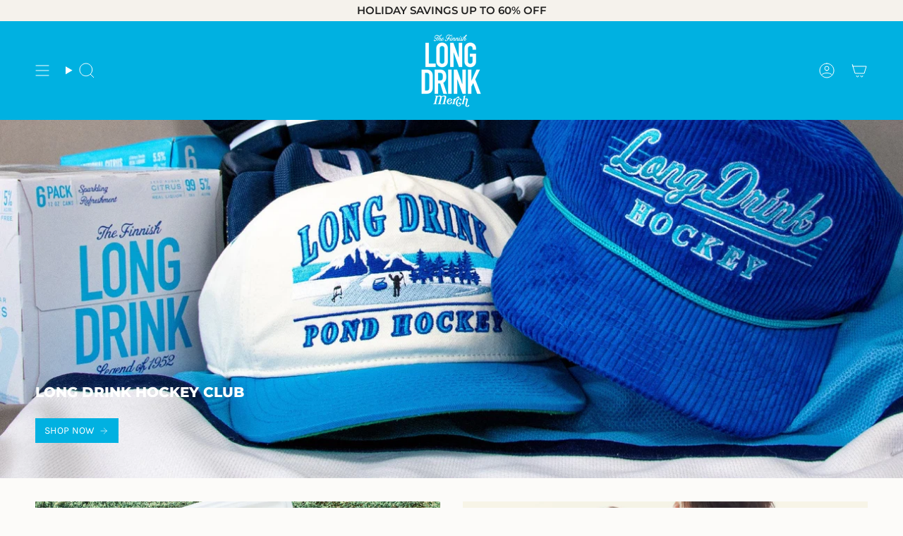

--- FILE ---
content_type: text/html; charset=utf-8
request_url: https://merchstore.thelongdrink.com/
body_size: 33910
content:
<!doctype html>
<html class="no-js no-touch supports-no-cookies" lang="en">

<head><meta charset="UTF-8">
  <meta http-equiv="X-UA-Compatible" content="IE=edge">
  <meta name="viewport" content="width=device-width,initial-scale=1"><meta name="theme-color" content="#00b1e1">
  <link rel="canonical" href="https://merchstore.thelongdrink.com/">

  <!-- ======================= Broadcast Theme V6.0.2 ========================= -->

  
    <link rel="icon" type="image/png" href="//merchstore.thelongdrink.com/cdn/shop/files/TLD_Logo__TLD_Logo_Turq_2.png?crop=center&height=32&v=1710360722&width=32">
  
<link rel="preconnect" href="https://fonts.shopifycdn.com" crossorigin><!-- Title and description ================================================ -->
  

  <title>
    
    Merch Store for The Long Drink
    
    
    
  </title>

  
    <meta name="description" content="You have your favorite beverage - The Long Drink - and now it&#39;s time to become a FINNATIC! Grab your merch, share with a friend and maybe you&#39;ll be spotted on our Instagram @TheLongDrink.com. T-shirts, Sweatshirts, Tank Tops, Stickers and more!">
  

  <meta property="og:site_name" content="The Long Drink">
<meta property="og:url" content="https://merchstore.thelongdrink.com/">
<meta property="og:title" content="Merch Store for The Long Drink">
<meta property="og:type" content="website">
<meta property="og:description" content="You have your favorite beverage - The Long Drink - and now it&#39;s time to become a FINNATIC! Grab your merch, share with a friend and maybe you&#39;ll be spotted on our Instagram @TheLongDrink.com. T-shirts, Sweatshirts, Tank Tops, Stickers and more!"><meta name="twitter:card" content="summary_large_image">
<meta name="twitter:title" content="Merch Store for The Long Drink">
<meta name="twitter:description" content="You have your favorite beverage - The Long Drink - and now it&#39;s time to become a FINNATIC! Grab your merch, share with a friend and maybe you&#39;ll be spotted on our Instagram @TheLongDrink.com. T-shirts, Sweatshirts, Tank Tops, Stickers and more!">
<style data-shopify>.loading { position: fixed; top: 0; left: 0; z-index: 99999; width: 100%; height: 100%; background: var(--bg); transition: opacity 0.2s ease-out, visibility 0.2s ease-out; }
      body.is-loaded .loading { opacity: 0; visibility: hidden; pointer-events: none; }
      .loading__image__holder { position: absolute; top: 0; left: 0; width: 100%; height: 100%; font-size: 0; display: flex; align-items: center; justify-content: center; }
      .loading__image__holder:nth-child(2) { opacity: 0; }
      .loading__image { max-width: 100px; max-height: 100px; object-fit: contain; }
      .loading--animate .loading__image__holder:nth-child(1) { animation: pulse1 2s infinite ease-in-out; }
      .loading--animate .loading__image__holder:nth-child(2) { animation: pulse2 2s infinite ease-in-out; }
      @keyframes pulse1 {
        0% { opacity: 1; }
        50% { opacity: 0; }
        100% { opacity: 1; }
      }
      @keyframes pulse2 {
        0% { opacity: 0; }
        50% { opacity: 1; }
        100% { opacity: 0; }
      }</style><!-- CSS ================================================================== -->
  <style data-shopify>

  @font-face {
  font-family: Montserrat;
  font-weight: 800;
  font-style: normal;
  font-display: swap;
  src: url("//merchstore.thelongdrink.com/cdn/fonts/montserrat/montserrat_n8.853056e398b4dadf6838423edb7abaa02f651554.woff2") format("woff2"),
       url("//merchstore.thelongdrink.com/cdn/fonts/montserrat/montserrat_n8.9201aba6104751e1b3e48577a5a739fc14862200.woff") format("woff");
}

  @font-face {
  font-family: Montserrat;
  font-weight: 600;
  font-style: normal;
  font-display: swap;
  src: url("//merchstore.thelongdrink.com/cdn/fonts/montserrat/montserrat_n6.1326b3e84230700ef15b3a29fb520639977513e0.woff2") format("woff2"),
       url("//merchstore.thelongdrink.com/cdn/fonts/montserrat/montserrat_n6.652f051080eb14192330daceed8cd53dfdc5ead9.woff") format("woff");
}

  @font-face {
  font-family: Montserrat;
  font-weight: 700;
  font-style: normal;
  font-display: swap;
  src: url("//merchstore.thelongdrink.com/cdn/fonts/montserrat/montserrat_n7.3c434e22befd5c18a6b4afadb1e3d77c128c7939.woff2") format("woff2"),
       url("//merchstore.thelongdrink.com/cdn/fonts/montserrat/montserrat_n7.5d9fa6e2cae713c8fb539a9876489d86207fe957.woff") format("woff");
}

  @font-face {
  font-family: Karla;
  font-weight: 400;
  font-style: normal;
  font-display: swap;
  src: url("//merchstore.thelongdrink.com/cdn/fonts/karla/karla_n4.40497e07df527e6a50e58fb17ef1950c72f3e32c.woff2") format("woff2"),
       url("//merchstore.thelongdrink.com/cdn/fonts/karla/karla_n4.e9f6f9de321061073c6bfe03c28976ba8ce6ee18.woff") format("woff");
}

  @font-face {
  font-family: Montserrat;
  font-weight: 800;
  font-style: normal;
  font-display: swap;
  src: url("//merchstore.thelongdrink.com/cdn/fonts/montserrat/montserrat_n8.853056e398b4dadf6838423edb7abaa02f651554.woff2") format("woff2"),
       url("//merchstore.thelongdrink.com/cdn/fonts/montserrat/montserrat_n8.9201aba6104751e1b3e48577a5a739fc14862200.woff") format("woff");
}


  
    @font-face {
  font-family: Montserrat;
  font-weight: 700;
  font-style: normal;
  font-display: swap;
  src: url("//merchstore.thelongdrink.com/cdn/fonts/montserrat/montserrat_n7.3c434e22befd5c18a6b4afadb1e3d77c128c7939.woff2") format("woff2"),
       url("//merchstore.thelongdrink.com/cdn/fonts/montserrat/montserrat_n7.5d9fa6e2cae713c8fb539a9876489d86207fe957.woff") format("woff");
}

  

  
    @font-face {
  font-family: Montserrat;
  font-weight: 600;
  font-style: italic;
  font-display: swap;
  src: url("//merchstore.thelongdrink.com/cdn/fonts/montserrat/montserrat_i6.e90155dd2f004112a61c0322d66d1f59dadfa84b.woff2") format("woff2"),
       url("//merchstore.thelongdrink.com/cdn/fonts/montserrat/montserrat_i6.41470518d8e9d7f1bcdd29a447c2397e5393943f.woff") format("woff");
}

  

  
    @font-face {
  font-family: Montserrat;
  font-weight: 700;
  font-style: italic;
  font-display: swap;
  src: url("//merchstore.thelongdrink.com/cdn/fonts/montserrat/montserrat_i7.a0d4a463df4f146567d871890ffb3c80408e7732.woff2") format("woff2"),
       url("//merchstore.thelongdrink.com/cdn/fonts/montserrat/montserrat_i7.f6ec9f2a0681acc6f8152c40921d2a4d2e1a2c78.woff") format("woff");
}

  

  
    @font-face {
  font-family: Montserrat;
  font-weight: 800;
  font-style: normal;
  font-display: swap;
  src: url("//merchstore.thelongdrink.com/cdn/fonts/montserrat/montserrat_n8.853056e398b4dadf6838423edb7abaa02f651554.woff2") format("woff2"),
       url("//merchstore.thelongdrink.com/cdn/fonts/montserrat/montserrat_n8.9201aba6104751e1b3e48577a5a739fc14862200.woff") format("woff");
}

  

  

  
    :root,
    .color-scheme-1 {--COLOR-BG-GRADIENT: #fcfbf9;
      --COLOR-BG: #fcfbf9;
      --COLOR-BG-RGB: 252, 251, 249;

      --COLOR-BG-ACCENT: #00b1e1;
      --COLOR-BG-ACCENT-LIGHTEN: #2fd3ff;

      /* === Link Color ===*/

      --COLOR-LINK: #282c2e;
      --COLOR-LINK-HOVER: rgba(40, 44, 46, 0.7);
      --COLOR-LINK-OPPOSITE: #ffffff;

      --COLOR-TEXT: #212121;
      --COLOR-TEXT-HOVER: rgba(33, 33, 33, 0.7);
      --COLOR-TEXT-LIGHT: #636262;
      --COLOR-TEXT-DARK: #000000;
      --COLOR-TEXT-A5:  rgba(33, 33, 33, 0.05);
      --COLOR-TEXT-A35: rgba(33, 33, 33, 0.35);
      --COLOR-TEXT-A50: rgba(33, 33, 33, 0.5);
      --COLOR-TEXT-A80: rgba(33, 33, 33, 0.8);


      --COLOR-BORDER: rgb(209, 208, 206);
      --COLOR-BORDER-LIGHT: #e2e1df;
      --COLOR-BORDER-DARK: #a09e99;
      --COLOR-BORDER-HAIRLINE: #f7f4ef;

      --overlay-bg: #000000;

      /* === Bright color ===*/
      --COLOR-ACCENT: #00b1e1;
      --COLOR-ACCENT-HOVER: #007595;
      --COLOR-ACCENT-FADE: rgba(0, 177, 225, 0.05);
      --COLOR-ACCENT-LIGHT: #7be3ff;

      /* === Default Cart Gradient ===*/

      --FREE-SHIPPING-GRADIENT: linear-gradient(to right, var(--COLOR-ACCENT-LIGHT) 0%, var(--accent) 100%);

      /* === Buttons ===*/
      --BTN-PRIMARY-BG: #00b1e1;
      --BTN-PRIMARY-TEXT: #ffffff;
      --BTN-PRIMARY-BORDER: #212121;

      
      
        --BTN-PRIMARY-BG-BRIGHTER: #009dc8;
      

      --BTN-SECONDARY-BG: #00b1e1;
      --BTN-SECONDARY-TEXT: #ffffff;
      --BTN-SECONDARY-BORDER: #212121;

      
      
        --BTN-SECONDARY-BG-BRIGHTER: #009dc8;
      

      
--COLOR-BG-BRIGHTER: #f4f0e8;

      --COLOR-BG-ALPHA-25: rgba(252, 251, 249, 0.25);
      --COLOR-BG-TRANSPARENT: rgba(252, 251, 249, 0);--COLOR-FOOTER-BG-HAIRLINE: #f7f4ef;

      /* Dynamic color variables */
      --accent: var(--COLOR-ACCENT);
      --accent-fade: var(--COLOR-ACCENT-FADE);
      --accent-hover: var(--COLOR-ACCENT-HOVER);
      --border: var(--COLOR-BORDER);
      --border-dark: var(--COLOR-BORDER-DARK);
      --border-light: var(--COLOR-BORDER-LIGHT);
      --border-hairline: var(--COLOR-BORDER-HAIRLINE);
      --bg: var(--COLOR-BG-GRADIENT, var(--COLOR-BG));
      --bg-accent: var(--COLOR-BG-ACCENT);
      --bg-accent-lighten: var(--COLOR-BG-ACCENT-LIGHTEN);
      --icons: var(--COLOR-TEXT);
      --link: var(--COLOR-LINK);
      --link-hover: var(--COLOR-LINK-HOVER);
      --link-opposite: var(--COLOR-LINK-OPPOSITE);
      --text: var(--COLOR-TEXT);
      --text-dark: var(--COLOR-TEXT-DARK);
      --text-light: var(--COLOR-TEXT-LIGHT);
      --text-hover: var(--COLOR-TEXT-HOVER);
      --text-a5: var(--COLOR-TEXT-A5);
      --text-a35: var(--COLOR-TEXT-A35);
      --text-a50: var(--COLOR-TEXT-A50);
      --text-a80: var(--COLOR-TEXT-A80);
    }
  
    
    .color-scheme-2 {--COLOR-BG-GRADIENT: #00b1e1;
      --COLOR-BG: #00b1e1;
      --COLOR-BG-RGB: 0, 177, 225;

      --COLOR-BG-ACCENT: #f5f2ec;
      --COLOR-BG-ACCENT-LIGHTEN: #ffffff;

      /* === Link Color ===*/

      --COLOR-LINK: #ffffff;
      --COLOR-LINK-HOVER: rgba(255, 255, 255, 0.7);
      --COLOR-LINK-OPPOSITE: #000000;

      --COLOR-TEXT: #ffffff;
      --COLOR-TEXT-HOVER: rgba(255, 255, 255, 0.7);
      --COLOR-TEXT-LIGHT: #b3e8f6;
      --COLOR-TEXT-DARK: #d9d9d9;
      --COLOR-TEXT-A5:  rgba(255, 255, 255, 0.05);
      --COLOR-TEXT-A35: rgba(255, 255, 255, 0.35);
      --COLOR-TEXT-A50: rgba(255, 255, 255, 0.5);
      --COLOR-TEXT-A80: rgba(255, 255, 255, 0.8);


      --COLOR-BORDER: rgb(209, 208, 206);
      --COLOR-BORDER-LIGHT: #7dc4d6;
      --COLOR-BORDER-DARK: #a09e99;
      --COLOR-BORDER-HAIRLINE: #00a5d2;

      --overlay-bg: #644d3e;

      /* === Bright color ===*/
      --COLOR-ACCENT: #00b1e1;
      --COLOR-ACCENT-HOVER: #007595;
      --COLOR-ACCENT-FADE: rgba(0, 177, 225, 0.05);
      --COLOR-ACCENT-LIGHT: #7be3ff;

      /* === Default Cart Gradient ===*/

      --FREE-SHIPPING-GRADIENT: linear-gradient(to right, var(--COLOR-ACCENT-LIGHT) 0%, var(--accent) 100%);

      /* === Buttons ===*/
      --BTN-PRIMARY-BG: #00b1e1;
      --BTN-PRIMARY-TEXT: #ffffff;
      --BTN-PRIMARY-BORDER: #212121;

      
      
        --BTN-PRIMARY-BG-BRIGHTER: #009dc8;
      

      --BTN-SECONDARY-BG: #ffffff;
      --BTN-SECONDARY-TEXT: #000000;
      --BTN-SECONDARY-BORDER: #00b1e1;

      
      
        --BTN-SECONDARY-BG-BRIGHTER: #f2f2f2;
      

      
--COLOR-BG-BRIGHTER: #009dc8;

      --COLOR-BG-ALPHA-25: rgba(0, 177, 225, 0.25);
      --COLOR-BG-TRANSPARENT: rgba(0, 177, 225, 0);--COLOR-FOOTER-BG-HAIRLINE: #00a5d2;

      /* Dynamic color variables */
      --accent: var(--COLOR-ACCENT);
      --accent-fade: var(--COLOR-ACCENT-FADE);
      --accent-hover: var(--COLOR-ACCENT-HOVER);
      --border: var(--COLOR-BORDER);
      --border-dark: var(--COLOR-BORDER-DARK);
      --border-light: var(--COLOR-BORDER-LIGHT);
      --border-hairline: var(--COLOR-BORDER-HAIRLINE);
      --bg: var(--COLOR-BG-GRADIENT, var(--COLOR-BG));
      --bg-accent: var(--COLOR-BG-ACCENT);
      --bg-accent-lighten: var(--COLOR-BG-ACCENT-LIGHTEN);
      --icons: var(--COLOR-TEXT);
      --link: var(--COLOR-LINK);
      --link-hover: var(--COLOR-LINK-HOVER);
      --link-opposite: var(--COLOR-LINK-OPPOSITE);
      --text: var(--COLOR-TEXT);
      --text-dark: var(--COLOR-TEXT-DARK);
      --text-light: var(--COLOR-TEXT-LIGHT);
      --text-hover: var(--COLOR-TEXT-HOVER);
      --text-a5: var(--COLOR-TEXT-A5);
      --text-a35: var(--COLOR-TEXT-A35);
      --text-a50: var(--COLOR-TEXT-A50);
      --text-a80: var(--COLOR-TEXT-A80);
    }
  
    
    .color-scheme-3 {--COLOR-BG-GRADIENT: #f5f2ec;
      --COLOR-BG: #f5f2ec;
      --COLOR-BG-RGB: 245, 242, 236;

      --COLOR-BG-ACCENT: #ffffff;
      --COLOR-BG-ACCENT-LIGHTEN: #ffffff;

      /* === Link Color ===*/

      --COLOR-LINK: #282c2e;
      --COLOR-LINK-HOVER: rgba(40, 44, 46, 0.7);
      --COLOR-LINK-OPPOSITE: #ffffff;

      --COLOR-TEXT: #212121;
      --COLOR-TEXT-HOVER: rgba(33, 33, 33, 0.7);
      --COLOR-TEXT-LIGHT: #61605e;
      --COLOR-TEXT-DARK: #000000;
      --COLOR-TEXT-A5:  rgba(33, 33, 33, 0.05);
      --COLOR-TEXT-A35: rgba(33, 33, 33, 0.35);
      --COLOR-TEXT-A50: rgba(33, 33, 33, 0.5);
      --COLOR-TEXT-A80: rgba(33, 33, 33, 0.8);


      --COLOR-BORDER: rgb(209, 205, 196);
      --COLOR-BORDER-LIGHT: #dfdcd4;
      --COLOR-BORDER-DARK: #a49c8b;
      --COLOR-BORDER-HAIRLINE: #f0ebe2;

      --overlay-bg: #000000;

      /* === Bright color ===*/
      --COLOR-ACCENT: #ab8c52;
      --COLOR-ACCENT-HOVER: #806430;
      --COLOR-ACCENT-FADE: rgba(171, 140, 82, 0.05);
      --COLOR-ACCENT-LIGHT: #e8d4ae;

      /* === Default Cart Gradient ===*/

      --FREE-SHIPPING-GRADIENT: linear-gradient(to right, var(--COLOR-ACCENT-LIGHT) 0%, var(--accent) 100%);

      /* === Buttons ===*/
      --BTN-PRIMARY-BG: #212121;
      --BTN-PRIMARY-TEXT: #ffffff;
      --BTN-PRIMARY-BORDER: #212121;

      
      
        --BTN-PRIMARY-BG-BRIGHTER: #3b3b3b;
      

      --BTN-SECONDARY-BG: #ab8c52;
      --BTN-SECONDARY-TEXT: #ffffff;
      --BTN-SECONDARY-BORDER: #ab8c52;

      
      
        --BTN-SECONDARY-BG-BRIGHTER: #9a7e4a;
      

      
--COLOR-BG-BRIGHTER: #ece7db;

      --COLOR-BG-ALPHA-25: rgba(245, 242, 236, 0.25);
      --COLOR-BG-TRANSPARENT: rgba(245, 242, 236, 0);--COLOR-FOOTER-BG-HAIRLINE: #f0ebe2;

      /* Dynamic color variables */
      --accent: var(--COLOR-ACCENT);
      --accent-fade: var(--COLOR-ACCENT-FADE);
      --accent-hover: var(--COLOR-ACCENT-HOVER);
      --border: var(--COLOR-BORDER);
      --border-dark: var(--COLOR-BORDER-DARK);
      --border-light: var(--COLOR-BORDER-LIGHT);
      --border-hairline: var(--COLOR-BORDER-HAIRLINE);
      --bg: var(--COLOR-BG-GRADIENT, var(--COLOR-BG));
      --bg-accent: var(--COLOR-BG-ACCENT);
      --bg-accent-lighten: var(--COLOR-BG-ACCENT-LIGHTEN);
      --icons: var(--COLOR-TEXT);
      --link: var(--COLOR-LINK);
      --link-hover: var(--COLOR-LINK-HOVER);
      --link-opposite: var(--COLOR-LINK-OPPOSITE);
      --text: var(--COLOR-TEXT);
      --text-dark: var(--COLOR-TEXT-DARK);
      --text-light: var(--COLOR-TEXT-LIGHT);
      --text-hover: var(--COLOR-TEXT-HOVER);
      --text-a5: var(--COLOR-TEXT-A5);
      --text-a35: var(--COLOR-TEXT-A35);
      --text-a50: var(--COLOR-TEXT-A50);
      --text-a80: var(--COLOR-TEXT-A80);
    }
  
    
    .color-scheme-4 {--COLOR-BG-GRADIENT: #b0a38b;
      --COLOR-BG: #b0a38b;
      --COLOR-BG-RGB: 176, 163, 139;

      --COLOR-BG-ACCENT: #f5f2ec;
      --COLOR-BG-ACCENT-LIGHTEN: #ffffff;

      /* === Link Color ===*/

      --COLOR-LINK: #282c2e;
      --COLOR-LINK-HOVER: rgba(40, 44, 46, 0.7);
      --COLOR-LINK-OPPOSITE: #ffffff;

      --COLOR-TEXT: #212121;
      --COLOR-TEXT-HOVER: rgba(33, 33, 33, 0.7);
      --COLOR-TEXT-LIGHT: #4c4841;
      --COLOR-TEXT-DARK: #000000;
      --COLOR-TEXT-A5:  rgba(33, 33, 33, 0.05);
      --COLOR-TEXT-A35: rgba(33, 33, 33, 0.35);
      --COLOR-TEXT-A50: rgba(33, 33, 33, 0.5);
      --COLOR-TEXT-A80: rgba(33, 33, 33, 0.8);


      --COLOR-BORDER: rgb(243, 243, 243);
      --COLOR-BORDER-LIGHT: #d8d3c9;
      --COLOR-BORDER-DARK: #c0c0c0;
      --COLOR-BORDER-HAIRLINE: #aa9c82;

      --overlay-bg: #000000;

      /* === Bright color ===*/
      --COLOR-ACCENT: #ab8c52;
      --COLOR-ACCENT-HOVER: #806430;
      --COLOR-ACCENT-FADE: rgba(171, 140, 82, 0.05);
      --COLOR-ACCENT-LIGHT: #e8d4ae;

      /* === Default Cart Gradient ===*/

      --FREE-SHIPPING-GRADIENT: linear-gradient(to right, var(--COLOR-ACCENT-LIGHT) 0%, var(--accent) 100%);

      /* === Buttons ===*/
      --BTN-PRIMARY-BG: #212121;
      --BTN-PRIMARY-TEXT: #ffffff;
      --BTN-PRIMARY-BORDER: #ffffff;

      
      
        --BTN-PRIMARY-BG-BRIGHTER: #3b3b3b;
      

      --BTN-SECONDARY-BG: #ab8c52;
      --BTN-SECONDARY-TEXT: #ffffff;
      --BTN-SECONDARY-BORDER: #ab8c52;

      
      
        --BTN-SECONDARY-BG-BRIGHTER: #9a7e4a;
      

      
--COLOR-BG-BRIGHTER: #a6977c;

      --COLOR-BG-ALPHA-25: rgba(176, 163, 139, 0.25);
      --COLOR-BG-TRANSPARENT: rgba(176, 163, 139, 0);--COLOR-FOOTER-BG-HAIRLINE: #aa9c82;

      /* Dynamic color variables */
      --accent: var(--COLOR-ACCENT);
      --accent-fade: var(--COLOR-ACCENT-FADE);
      --accent-hover: var(--COLOR-ACCENT-HOVER);
      --border: var(--COLOR-BORDER);
      --border-dark: var(--COLOR-BORDER-DARK);
      --border-light: var(--COLOR-BORDER-LIGHT);
      --border-hairline: var(--COLOR-BORDER-HAIRLINE);
      --bg: var(--COLOR-BG-GRADIENT, var(--COLOR-BG));
      --bg-accent: var(--COLOR-BG-ACCENT);
      --bg-accent-lighten: var(--COLOR-BG-ACCENT-LIGHTEN);
      --icons: var(--COLOR-TEXT);
      --link: var(--COLOR-LINK);
      --link-hover: var(--COLOR-LINK-HOVER);
      --link-opposite: var(--COLOR-LINK-OPPOSITE);
      --text: var(--COLOR-TEXT);
      --text-dark: var(--COLOR-TEXT-DARK);
      --text-light: var(--COLOR-TEXT-LIGHT);
      --text-hover: var(--COLOR-TEXT-HOVER);
      --text-a5: var(--COLOR-TEXT-A5);
      --text-a35: var(--COLOR-TEXT-A35);
      --text-a50: var(--COLOR-TEXT-A50);
      --text-a80: var(--COLOR-TEXT-A80);
    }
  
    
    .color-scheme-5 {--COLOR-BG-GRADIENT: #868154;
      --COLOR-BG: #868154;
      --COLOR-BG-RGB: 134, 129, 84;

      --COLOR-BG-ACCENT: #f5f2ec;
      --COLOR-BG-ACCENT-LIGHTEN: #ffffff;

      /* === Link Color ===*/

      --COLOR-LINK: #282c2e;
      --COLOR-LINK-HOVER: rgba(40, 44, 46, 0.7);
      --COLOR-LINK-OPPOSITE: #ffffff;

      --COLOR-TEXT: #d8d2b3;
      --COLOR-TEXT-HOVER: rgba(216, 210, 179, 0.7);
      --COLOR-TEXT-LIGHT: #bfba97;
      --COLOR-TEXT-DARK: #c8bb76;
      --COLOR-TEXT-A5:  rgba(216, 210, 179, 0.05);
      --COLOR-TEXT-A35: rgba(216, 210, 179, 0.35);
      --COLOR-TEXT-A50: rgba(216, 210, 179, 0.5);
      --COLOR-TEXT-A80: rgba(216, 210, 179, 0.8);


      --COLOR-BORDER: rgb(243, 243, 243);
      --COLOR-BORDER-LIGHT: #c7c5b3;
      --COLOR-BORDER-DARK: #c0c0c0;
      --COLOR-BORDER-HAIRLINE: #7d784e;

      --overlay-bg: #000000;

      /* === Bright color ===*/
      --COLOR-ACCENT: #ab8c52;
      --COLOR-ACCENT-HOVER: #806430;
      --COLOR-ACCENT-FADE: rgba(171, 140, 82, 0.05);
      --COLOR-ACCENT-LIGHT: #e8d4ae;

      /* === Default Cart Gradient ===*/

      --FREE-SHIPPING-GRADIENT: linear-gradient(to right, var(--COLOR-ACCENT-LIGHT) 0%, var(--accent) 100%);

      /* === Buttons ===*/
      --BTN-PRIMARY-BG: #212121;
      --BTN-PRIMARY-TEXT: #ffffff;
      --BTN-PRIMARY-BORDER: #212121;

      
      
        --BTN-PRIMARY-BG-BRIGHTER: #3b3b3b;
      

      --BTN-SECONDARY-BG: #ab8c52;
      --BTN-SECONDARY-TEXT: #ffffff;
      --BTN-SECONDARY-BORDER: #ab8c52;

      
      
        --BTN-SECONDARY-BG-BRIGHTER: #9a7e4a;
      

      
--COLOR-BG-BRIGHTER: #76724a;

      --COLOR-BG-ALPHA-25: rgba(134, 129, 84, 0.25);
      --COLOR-BG-TRANSPARENT: rgba(134, 129, 84, 0);--COLOR-FOOTER-BG-HAIRLINE: #7d784e;

      /* Dynamic color variables */
      --accent: var(--COLOR-ACCENT);
      --accent-fade: var(--COLOR-ACCENT-FADE);
      --accent-hover: var(--COLOR-ACCENT-HOVER);
      --border: var(--COLOR-BORDER);
      --border-dark: var(--COLOR-BORDER-DARK);
      --border-light: var(--COLOR-BORDER-LIGHT);
      --border-hairline: var(--COLOR-BORDER-HAIRLINE);
      --bg: var(--COLOR-BG-GRADIENT, var(--COLOR-BG));
      --bg-accent: var(--COLOR-BG-ACCENT);
      --bg-accent-lighten: var(--COLOR-BG-ACCENT-LIGHTEN);
      --icons: var(--COLOR-TEXT);
      --link: var(--COLOR-LINK);
      --link-hover: var(--COLOR-LINK-HOVER);
      --link-opposite: var(--COLOR-LINK-OPPOSITE);
      --text: var(--COLOR-TEXT);
      --text-dark: var(--COLOR-TEXT-DARK);
      --text-light: var(--COLOR-TEXT-LIGHT);
      --text-hover: var(--COLOR-TEXT-HOVER);
      --text-a5: var(--COLOR-TEXT-A5);
      --text-a35: var(--COLOR-TEXT-A35);
      --text-a50: var(--COLOR-TEXT-A50);
      --text-a80: var(--COLOR-TEXT-A80);
    }
  
    
    .color-scheme-6 {--COLOR-BG-GRADIENT: #fcfbf9;
      --COLOR-BG: #fcfbf9;
      --COLOR-BG-RGB: 252, 251, 249;

      --COLOR-BG-ACCENT: #f5f2ec;
      --COLOR-BG-ACCENT-LIGHTEN: #ffffff;

      /* === Link Color ===*/

      --COLOR-LINK: #282c2e;
      --COLOR-LINK-HOVER: rgba(40, 44, 46, 0.7);
      --COLOR-LINK-OPPOSITE: #ffffff;

      --COLOR-TEXT: #212121;
      --COLOR-TEXT-HOVER: rgba(33, 33, 33, 0.7);
      --COLOR-TEXT-LIGHT: #636262;
      --COLOR-TEXT-DARK: #000000;
      --COLOR-TEXT-A5:  rgba(33, 33, 33, 0.05);
      --COLOR-TEXT-A35: rgba(33, 33, 33, 0.35);
      --COLOR-TEXT-A50: rgba(33, 33, 33, 0.5);
      --COLOR-TEXT-A80: rgba(33, 33, 33, 0.8);


      --COLOR-BORDER: rgb(209, 208, 206);
      --COLOR-BORDER-LIGHT: #e2e1df;
      --COLOR-BORDER-DARK: #a09e99;
      --COLOR-BORDER-HAIRLINE: #f7f4ef;

      --overlay-bg: #000000;

      /* === Bright color ===*/
      --COLOR-ACCENT: #ab8c52;
      --COLOR-ACCENT-HOVER: #806430;
      --COLOR-ACCENT-FADE: rgba(171, 140, 82, 0.05);
      --COLOR-ACCENT-LIGHT: #e8d4ae;

      /* === Default Cart Gradient ===*/

      --FREE-SHIPPING-GRADIENT: linear-gradient(to right, var(--COLOR-ACCENT-LIGHT) 0%, var(--accent) 100%);

      /* === Buttons ===*/
      --BTN-PRIMARY-BG: #ffffff;
      --BTN-PRIMARY-TEXT: #212121;
      --BTN-PRIMARY-BORDER: #ffffff;

      
      
        --BTN-PRIMARY-BG-BRIGHTER: #f2f2f2;
      

      --BTN-SECONDARY-BG: #ab8c52;
      --BTN-SECONDARY-TEXT: #ffffff;
      --BTN-SECONDARY-BORDER: #ab8c52;

      
      
        --BTN-SECONDARY-BG-BRIGHTER: #9a7e4a;
      

      
--COLOR-BG-BRIGHTER: #f4f0e8;

      --COLOR-BG-ALPHA-25: rgba(252, 251, 249, 0.25);
      --COLOR-BG-TRANSPARENT: rgba(252, 251, 249, 0);--COLOR-FOOTER-BG-HAIRLINE: #f7f4ef;

      /* Dynamic color variables */
      --accent: var(--COLOR-ACCENT);
      --accent-fade: var(--COLOR-ACCENT-FADE);
      --accent-hover: var(--COLOR-ACCENT-HOVER);
      --border: var(--COLOR-BORDER);
      --border-dark: var(--COLOR-BORDER-DARK);
      --border-light: var(--COLOR-BORDER-LIGHT);
      --border-hairline: var(--COLOR-BORDER-HAIRLINE);
      --bg: var(--COLOR-BG-GRADIENT, var(--COLOR-BG));
      --bg-accent: var(--COLOR-BG-ACCENT);
      --bg-accent-lighten: var(--COLOR-BG-ACCENT-LIGHTEN);
      --icons: var(--COLOR-TEXT);
      --link: var(--COLOR-LINK);
      --link-hover: var(--COLOR-LINK-HOVER);
      --link-opposite: var(--COLOR-LINK-OPPOSITE);
      --text: var(--COLOR-TEXT);
      --text-dark: var(--COLOR-TEXT-DARK);
      --text-light: var(--COLOR-TEXT-LIGHT);
      --text-hover: var(--COLOR-TEXT-HOVER);
      --text-a5: var(--COLOR-TEXT-A5);
      --text-a35: var(--COLOR-TEXT-A35);
      --text-a50: var(--COLOR-TEXT-A50);
      --text-a80: var(--COLOR-TEXT-A80);
    }
  
    
    .color-scheme-7 {--COLOR-BG-GRADIENT: #f5f2ec;
      --COLOR-BG: #f5f2ec;
      --COLOR-BG-RGB: 245, 242, 236;

      --COLOR-BG-ACCENT: #f5f2ec;
      --COLOR-BG-ACCENT-LIGHTEN: #ffffff;

      /* === Link Color ===*/

      --COLOR-LINK: #282c2e;
      --COLOR-LINK-HOVER: rgba(40, 44, 46, 0.7);
      --COLOR-LINK-OPPOSITE: #ffffff;

      --COLOR-TEXT: #685a3f;
      --COLOR-TEXT-HOVER: rgba(104, 90, 63, 0.7);
      --COLOR-TEXT-LIGHT: #928873;
      --COLOR-TEXT-DARK: #3d321e;
      --COLOR-TEXT-A5:  rgba(104, 90, 63, 0.05);
      --COLOR-TEXT-A35: rgba(104, 90, 63, 0.35);
      --COLOR-TEXT-A50: rgba(104, 90, 63, 0.5);
      --COLOR-TEXT-A80: rgba(104, 90, 63, 0.8);


      --COLOR-BORDER: rgb(209, 205, 196);
      --COLOR-BORDER-LIGHT: #dfdcd4;
      --COLOR-BORDER-DARK: #a49c8b;
      --COLOR-BORDER-HAIRLINE: #f0ebe2;

      --overlay-bg: #000000;

      /* === Bright color ===*/
      --COLOR-ACCENT: #ab8c52;
      --COLOR-ACCENT-HOVER: #806430;
      --COLOR-ACCENT-FADE: rgba(171, 140, 82, 0.05);
      --COLOR-ACCENT-LIGHT: #e8d4ae;

      /* === Default Cart Gradient ===*/

      --FREE-SHIPPING-GRADIENT: linear-gradient(to right, var(--COLOR-ACCENT-LIGHT) 0%, var(--accent) 100%);

      /* === Buttons ===*/
      --BTN-PRIMARY-BG: #212121;
      --BTN-PRIMARY-TEXT: #ffffff;
      --BTN-PRIMARY-BORDER: #212121;

      
      
        --BTN-PRIMARY-BG-BRIGHTER: #3b3b3b;
      

      --BTN-SECONDARY-BG: #ab8c52;
      --BTN-SECONDARY-TEXT: #ffffff;
      --BTN-SECONDARY-BORDER: #ab8c52;

      
      
        --BTN-SECONDARY-BG-BRIGHTER: #9a7e4a;
      

      
--COLOR-BG-BRIGHTER: #ece7db;

      --COLOR-BG-ALPHA-25: rgba(245, 242, 236, 0.25);
      --COLOR-BG-TRANSPARENT: rgba(245, 242, 236, 0);--COLOR-FOOTER-BG-HAIRLINE: #f0ebe2;

      /* Dynamic color variables */
      --accent: var(--COLOR-ACCENT);
      --accent-fade: var(--COLOR-ACCENT-FADE);
      --accent-hover: var(--COLOR-ACCENT-HOVER);
      --border: var(--COLOR-BORDER);
      --border-dark: var(--COLOR-BORDER-DARK);
      --border-light: var(--COLOR-BORDER-LIGHT);
      --border-hairline: var(--COLOR-BORDER-HAIRLINE);
      --bg: var(--COLOR-BG-GRADIENT, var(--COLOR-BG));
      --bg-accent: var(--COLOR-BG-ACCENT);
      --bg-accent-lighten: var(--COLOR-BG-ACCENT-LIGHTEN);
      --icons: var(--COLOR-TEXT);
      --link: var(--COLOR-LINK);
      --link-hover: var(--COLOR-LINK-HOVER);
      --link-opposite: var(--COLOR-LINK-OPPOSITE);
      --text: var(--COLOR-TEXT);
      --text-dark: var(--COLOR-TEXT-DARK);
      --text-light: var(--COLOR-TEXT-LIGHT);
      --text-hover: var(--COLOR-TEXT-HOVER);
      --text-a5: var(--COLOR-TEXT-A5);
      --text-a35: var(--COLOR-TEXT-A35);
      --text-a50: var(--COLOR-TEXT-A50);
      --text-a80: var(--COLOR-TEXT-A80);
    }
  
    
    .color-scheme-8 {--COLOR-BG-GRADIENT: #eae6dd;
      --COLOR-BG: #eae6dd;
      --COLOR-BG-RGB: 234, 230, 221;

      --COLOR-BG-ACCENT: #f5f2ec;
      --COLOR-BG-ACCENT-LIGHTEN: #ffffff;

      /* === Link Color ===*/

      --COLOR-LINK: #282c2e;
      --COLOR-LINK-HOVER: rgba(40, 44, 46, 0.7);
      --COLOR-LINK-OPPOSITE: #ffffff;

      --COLOR-TEXT: #212121;
      --COLOR-TEXT-HOVER: rgba(33, 33, 33, 0.7);
      --COLOR-TEXT-LIGHT: #5d5c59;
      --COLOR-TEXT-DARK: #000000;
      --COLOR-TEXT-A5:  rgba(33, 33, 33, 0.05);
      --COLOR-TEXT-A35: rgba(33, 33, 33, 0.35);
      --COLOR-TEXT-A50: rgba(33, 33, 33, 0.5);
      --COLOR-TEXT-A80: rgba(33, 33, 33, 0.8);


      --COLOR-BORDER: rgb(209, 205, 196);
      --COLOR-BORDER-LIGHT: #dbd7ce;
      --COLOR-BORDER-DARK: #a49c8b;
      --COLOR-BORDER-HAIRLINE: #e4dfd4;

      --overlay-bg: #000000;

      /* === Bright color ===*/
      --COLOR-ACCENT: #ab8c52;
      --COLOR-ACCENT-HOVER: #806430;
      --COLOR-ACCENT-FADE: rgba(171, 140, 82, 0.05);
      --COLOR-ACCENT-LIGHT: #e8d4ae;

      /* === Default Cart Gradient ===*/

      --FREE-SHIPPING-GRADIENT: linear-gradient(to right, var(--COLOR-ACCENT-LIGHT) 0%, var(--accent) 100%);

      /* === Buttons ===*/
      --BTN-PRIMARY-BG: #212121;
      --BTN-PRIMARY-TEXT: #ffffff;
      --BTN-PRIMARY-BORDER: #212121;

      
      
        --BTN-PRIMARY-BG-BRIGHTER: #3b3b3b;
      

      --BTN-SECONDARY-BG: #ab8c52;
      --BTN-SECONDARY-TEXT: #ffffff;
      --BTN-SECONDARY-BORDER: #ab8c52;

      
      
        --BTN-SECONDARY-BG-BRIGHTER: #9a7e4a;
      

      
--COLOR-BG-BRIGHTER: #e0dacd;

      --COLOR-BG-ALPHA-25: rgba(234, 230, 221, 0.25);
      --COLOR-BG-TRANSPARENT: rgba(234, 230, 221, 0);--COLOR-FOOTER-BG-HAIRLINE: #e4dfd4;

      /* Dynamic color variables */
      --accent: var(--COLOR-ACCENT);
      --accent-fade: var(--COLOR-ACCENT-FADE);
      --accent-hover: var(--COLOR-ACCENT-HOVER);
      --border: var(--COLOR-BORDER);
      --border-dark: var(--COLOR-BORDER-DARK);
      --border-light: var(--COLOR-BORDER-LIGHT);
      --border-hairline: var(--COLOR-BORDER-HAIRLINE);
      --bg: var(--COLOR-BG-GRADIENT, var(--COLOR-BG));
      --bg-accent: var(--COLOR-BG-ACCENT);
      --bg-accent-lighten: var(--COLOR-BG-ACCENT-LIGHTEN);
      --icons: var(--COLOR-TEXT);
      --link: var(--COLOR-LINK);
      --link-hover: var(--COLOR-LINK-HOVER);
      --link-opposite: var(--COLOR-LINK-OPPOSITE);
      --text: var(--COLOR-TEXT);
      --text-dark: var(--COLOR-TEXT-DARK);
      --text-light: var(--COLOR-TEXT-LIGHT);
      --text-hover: var(--COLOR-TEXT-HOVER);
      --text-a5: var(--COLOR-TEXT-A5);
      --text-a35: var(--COLOR-TEXT-A35);
      --text-a50: var(--COLOR-TEXT-A50);
      --text-a80: var(--COLOR-TEXT-A80);
    }
  
    
    .color-scheme-9 {--COLOR-BG-GRADIENT: #fcfbf9;
      --COLOR-BG: #fcfbf9;
      --COLOR-BG-RGB: 252, 251, 249;

      --COLOR-BG-ACCENT: #f5f2ec;
      --COLOR-BG-ACCENT-LIGHTEN: #ffffff;

      /* === Link Color ===*/

      --COLOR-LINK: #282c2e;
      --COLOR-LINK-HOVER: rgba(40, 44, 46, 0.7);
      --COLOR-LINK-OPPOSITE: #ffffff;

      --COLOR-TEXT: #212121;
      --COLOR-TEXT-HOVER: rgba(33, 33, 33, 0.7);
      --COLOR-TEXT-LIGHT: #636262;
      --COLOR-TEXT-DARK: #000000;
      --COLOR-TEXT-A5:  rgba(33, 33, 33, 0.05);
      --COLOR-TEXT-A35: rgba(33, 33, 33, 0.35);
      --COLOR-TEXT-A50: rgba(33, 33, 33, 0.5);
      --COLOR-TEXT-A80: rgba(33, 33, 33, 0.8);


      --COLOR-BORDER: rgb(234, 234, 234);
      --COLOR-BORDER-LIGHT: #f1f1f0;
      --COLOR-BORDER-DARK: #b7b7b7;
      --COLOR-BORDER-HAIRLINE: #f7f4ef;

      --overlay-bg: #000000;

      /* === Bright color ===*/
      --COLOR-ACCENT: #ab8c52;
      --COLOR-ACCENT-HOVER: #806430;
      --COLOR-ACCENT-FADE: rgba(171, 140, 82, 0.05);
      --COLOR-ACCENT-LIGHT: #e8d4ae;

      /* === Default Cart Gradient ===*/

      --FREE-SHIPPING-GRADIENT: linear-gradient(to right, var(--COLOR-ACCENT-LIGHT) 0%, var(--accent) 100%);

      /* === Buttons ===*/
      --BTN-PRIMARY-BG: #212121;
      --BTN-PRIMARY-TEXT: #ffffff;
      --BTN-PRIMARY-BORDER: #212121;

      
      
        --BTN-PRIMARY-BG-BRIGHTER: #3b3b3b;
      

      --BTN-SECONDARY-BG: #f5f2ec;
      --BTN-SECONDARY-TEXT: #212121;
      --BTN-SECONDARY-BORDER: #f5f2ec;

      
      
        --BTN-SECONDARY-BG-BRIGHTER: #ece7db;
      

      
--COLOR-BG-BRIGHTER: #f4f0e8;

      --COLOR-BG-ALPHA-25: rgba(252, 251, 249, 0.25);
      --COLOR-BG-TRANSPARENT: rgba(252, 251, 249, 0);--COLOR-FOOTER-BG-HAIRLINE: #f7f4ef;

      /* Dynamic color variables */
      --accent: var(--COLOR-ACCENT);
      --accent-fade: var(--COLOR-ACCENT-FADE);
      --accent-hover: var(--COLOR-ACCENT-HOVER);
      --border: var(--COLOR-BORDER);
      --border-dark: var(--COLOR-BORDER-DARK);
      --border-light: var(--COLOR-BORDER-LIGHT);
      --border-hairline: var(--COLOR-BORDER-HAIRLINE);
      --bg: var(--COLOR-BG-GRADIENT, var(--COLOR-BG));
      --bg-accent: var(--COLOR-BG-ACCENT);
      --bg-accent-lighten: var(--COLOR-BG-ACCENT-LIGHTEN);
      --icons: var(--COLOR-TEXT);
      --link: var(--COLOR-LINK);
      --link-hover: var(--COLOR-LINK-HOVER);
      --link-opposite: var(--COLOR-LINK-OPPOSITE);
      --text: var(--COLOR-TEXT);
      --text-dark: var(--COLOR-TEXT-DARK);
      --text-light: var(--COLOR-TEXT-LIGHT);
      --text-hover: var(--COLOR-TEXT-HOVER);
      --text-a5: var(--COLOR-TEXT-A5);
      --text-a35: var(--COLOR-TEXT-A35);
      --text-a50: var(--COLOR-TEXT-A50);
      --text-a80: var(--COLOR-TEXT-A80);
    }
  
    
    .color-scheme-10 {--COLOR-BG-GRADIENT: rgba(0,0,0,0);
      --COLOR-BG: rgba(0,0,0,0);
      --COLOR-BG-RGB: 0, 0, 0;

      --COLOR-BG-ACCENT: #f5f2ec;
      --COLOR-BG-ACCENT-LIGHTEN: #ffffff;

      /* === Link Color ===*/

      --COLOR-LINK: #282c2e;
      --COLOR-LINK-HOVER: rgba(40, 44, 46, 0.7);
      --COLOR-LINK-OPPOSITE: #ffffff;

      --COLOR-TEXT: #ffffff;
      --COLOR-TEXT-HOVER: rgba(255, 255, 255, 0.7);
      --COLOR-TEXT-LIGHT: rgba(179, 179, 179, 0.7);
      --COLOR-TEXT-DARK: #d9d9d9;
      --COLOR-TEXT-A5:  rgba(255, 255, 255, 0.05);
      --COLOR-TEXT-A35: rgba(255, 255, 255, 0.35);
      --COLOR-TEXT-A50: rgba(255, 255, 255, 0.5);
      --COLOR-TEXT-A80: rgba(255, 255, 255, 0.8);


      --COLOR-BORDER: rgb(209, 205, 196);
      --COLOR-BORDER-LIGHT: rgba(125, 123, 118, 0.6);
      --COLOR-BORDER-DARK: #a49c8b;
      --COLOR-BORDER-HAIRLINE: rgba(0, 0, 0, 0.0);

      --overlay-bg: #000000;

      /* === Bright color ===*/
      --COLOR-ACCENT: #ab8c52;
      --COLOR-ACCENT-HOVER: #806430;
      --COLOR-ACCENT-FADE: rgba(171, 140, 82, 0.05);
      --COLOR-ACCENT-LIGHT: #e8d4ae;

      /* === Default Cart Gradient ===*/

      --FREE-SHIPPING-GRADIENT: linear-gradient(to right, var(--COLOR-ACCENT-LIGHT) 0%, var(--accent) 100%);

      /* === Buttons ===*/
      --BTN-PRIMARY-BG: #212121;
      --BTN-PRIMARY-TEXT: #ffffff;
      --BTN-PRIMARY-BORDER: #ffffff;

      
      
        --BTN-PRIMARY-BG-BRIGHTER: #3b3b3b;
      

      --BTN-SECONDARY-BG: #ab8c52;
      --BTN-SECONDARY-TEXT: #ffffff;
      --BTN-SECONDARY-BORDER: #ab8c52;

      
      
        --BTN-SECONDARY-BG-BRIGHTER: #9a7e4a;
      

      
--COLOR-BG-BRIGHTER: rgba(26, 26, 26, 0.0);

      --COLOR-BG-ALPHA-25: rgba(0, 0, 0, 0.25);
      --COLOR-BG-TRANSPARENT: rgba(0, 0, 0, 0);--COLOR-FOOTER-BG-HAIRLINE: rgba(8, 8, 8, 0.0);

      /* Dynamic color variables */
      --accent: var(--COLOR-ACCENT);
      --accent-fade: var(--COLOR-ACCENT-FADE);
      --accent-hover: var(--COLOR-ACCENT-HOVER);
      --border: var(--COLOR-BORDER);
      --border-dark: var(--COLOR-BORDER-DARK);
      --border-light: var(--COLOR-BORDER-LIGHT);
      --border-hairline: var(--COLOR-BORDER-HAIRLINE);
      --bg: var(--COLOR-BG-GRADIENT, var(--COLOR-BG));
      --bg-accent: var(--COLOR-BG-ACCENT);
      --bg-accent-lighten: var(--COLOR-BG-ACCENT-LIGHTEN);
      --icons: var(--COLOR-TEXT);
      --link: var(--COLOR-LINK);
      --link-hover: var(--COLOR-LINK-HOVER);
      --link-opposite: var(--COLOR-LINK-OPPOSITE);
      --text: var(--COLOR-TEXT);
      --text-dark: var(--COLOR-TEXT-DARK);
      --text-light: var(--COLOR-TEXT-LIGHT);
      --text-hover: var(--COLOR-TEXT-HOVER);
      --text-a5: var(--COLOR-TEXT-A5);
      --text-a35: var(--COLOR-TEXT-A35);
      --text-a50: var(--COLOR-TEXT-A50);
      --text-a80: var(--COLOR-TEXT-A80);
    }
  
    
    .color-scheme-11 {--COLOR-BG-GRADIENT: rgba(0,0,0,0);
      --COLOR-BG: rgba(0,0,0,0);
      --COLOR-BG-RGB: 0, 0, 0;

      --COLOR-BG-ACCENT: #f5f2ec;
      --COLOR-BG-ACCENT-LIGHTEN: #ffffff;

      /* === Link Color ===*/

      --COLOR-LINK: #282c2e;
      --COLOR-LINK-HOVER: rgba(40, 44, 46, 0.7);
      --COLOR-LINK-OPPOSITE: #ffffff;

      --COLOR-TEXT: #ffffff;
      --COLOR-TEXT-HOVER: rgba(255, 255, 255, 0.7);
      --COLOR-TEXT-LIGHT: rgba(179, 179, 179, 0.7);
      --COLOR-TEXT-DARK: #d9d9d9;
      --COLOR-TEXT-A5:  rgba(255, 255, 255, 0.05);
      --COLOR-TEXT-A35: rgba(255, 255, 255, 0.35);
      --COLOR-TEXT-A50: rgba(255, 255, 255, 0.5);
      --COLOR-TEXT-A80: rgba(255, 255, 255, 0.8);


      --COLOR-BORDER: rgb(209, 205, 196);
      --COLOR-BORDER-LIGHT: rgba(125, 123, 118, 0.6);
      --COLOR-BORDER-DARK: #a49c8b;
      --COLOR-BORDER-HAIRLINE: rgba(0, 0, 0, 0.0);

      --overlay-bg: #000000;

      /* === Bright color ===*/
      --COLOR-ACCENT: #ab8c52;
      --COLOR-ACCENT-HOVER: #806430;
      --COLOR-ACCENT-FADE: rgba(171, 140, 82, 0.05);
      --COLOR-ACCENT-LIGHT: #e8d4ae;

      /* === Default Cart Gradient ===*/

      --FREE-SHIPPING-GRADIENT: linear-gradient(to right, var(--COLOR-ACCENT-LIGHT) 0%, var(--accent) 100%);

      /* === Buttons ===*/
      --BTN-PRIMARY-BG: #212121;
      --BTN-PRIMARY-TEXT: #ffffff;
      --BTN-PRIMARY-BORDER: #ffffff;

      
      
        --BTN-PRIMARY-BG-BRIGHTER: #3b3b3b;
      

      --BTN-SECONDARY-BG: #ab8c52;
      --BTN-SECONDARY-TEXT: #ffffff;
      --BTN-SECONDARY-BORDER: #ab8c52;

      
      
        --BTN-SECONDARY-BG-BRIGHTER: #9a7e4a;
      

      
--COLOR-BG-BRIGHTER: rgba(26, 26, 26, 0.0);

      --COLOR-BG-ALPHA-25: rgba(0, 0, 0, 0.25);
      --COLOR-BG-TRANSPARENT: rgba(0, 0, 0, 0);--COLOR-FOOTER-BG-HAIRLINE: rgba(8, 8, 8, 0.0);

      /* Dynamic color variables */
      --accent: var(--COLOR-ACCENT);
      --accent-fade: var(--COLOR-ACCENT-FADE);
      --accent-hover: var(--COLOR-ACCENT-HOVER);
      --border: var(--COLOR-BORDER);
      --border-dark: var(--COLOR-BORDER-DARK);
      --border-light: var(--COLOR-BORDER-LIGHT);
      --border-hairline: var(--COLOR-BORDER-HAIRLINE);
      --bg: var(--COLOR-BG-GRADIENT, var(--COLOR-BG));
      --bg-accent: var(--COLOR-BG-ACCENT);
      --bg-accent-lighten: var(--COLOR-BG-ACCENT-LIGHTEN);
      --icons: var(--COLOR-TEXT);
      --link: var(--COLOR-LINK);
      --link-hover: var(--COLOR-LINK-HOVER);
      --link-opposite: var(--COLOR-LINK-OPPOSITE);
      --text: var(--COLOR-TEXT);
      --text-dark: var(--COLOR-TEXT-DARK);
      --text-light: var(--COLOR-TEXT-LIGHT);
      --text-hover: var(--COLOR-TEXT-HOVER);
      --text-a5: var(--COLOR-TEXT-A5);
      --text-a35: var(--COLOR-TEXT-A35);
      --text-a50: var(--COLOR-TEXT-A50);
      --text-a80: var(--COLOR-TEXT-A80);
    }
  

  body, .color-scheme-1, .color-scheme-2, .color-scheme-3, .color-scheme-4, .color-scheme-5, .color-scheme-6, .color-scheme-7, .color-scheme-8, .color-scheme-9, .color-scheme-10, .color-scheme-11 {
    color: var(--text);
    background: var(--bg);
  }

  :root {
    --scrollbar-width: 0px;

    /* === Product grid sale tags ===*/
    --COLOR-SALE-BG: #00b1e1;
    --COLOR-SALE-TEXT: #ffffff;

    /* === Product grid badges ===*/
    --COLOR-BADGE-BG: #ffffff;
    --COLOR-BADGE-TEXT: #212121;

    /* === Quick Add ===*/
    --COLOR-QUICK-ADD-BG: #ffffff;
    --COLOR-QUICK-ADD-TEXT: #000000;

    /* === Product sale color ===*/
    --COLOR-SALE: #00b1e1;

    /* === Helper colors for form error states ===*/
    --COLOR-ERROR: #721C24;
    --COLOR-ERROR-BG: #F8D7DA;
    --COLOR-ERROR-BORDER: #F5C6CB;

    --COLOR-SUCCESS: #56AD6A;
    --COLOR-SUCCESS-BG: rgba(86, 173, 106, 0.2);

    
      --RADIUS: 0px;
      --RADIUS-SELECT: 0px;
    

    --COLOR-HEADER-LINK: #ffffff;
    --COLOR-HEADER-LINK-HOVER: rgba(255, 255, 255, 0.7);

    --COLOR-MENU-BG: #00b1e1;
    --COLOR-SUBMENU-BG: #fcfbf9;
    --COLOR-SUBMENU-LINK: #212121;
    --COLOR-SUBMENU-LINK-HOVER: rgba(33, 33, 33, 0.7);
    --COLOR-SUBMENU-TEXT-LIGHT: #636262;

    
      --COLOR-MENU-TRANSPARENT: #fcfbf9;
      --COLOR-MENU-TRANSPARENT-HOVER: rgba(252, 251, 249, 0.7);
    

    --TRANSPARENT: rgba(255, 255, 255, 0);

    /* === Default overlay opacity ===*/
    --overlay-opacity: 0;
    --underlay-opacity: 1;
    --underlay-bg: rgba(0,0,0,0.4);
    --header-overlay-color: transparent;

    /* === Custom Cursor ===*/
    --ICON-ZOOM-IN: url( "//merchstore.thelongdrink.com/cdn/shop/t/8/assets/icon-zoom-in.svg?v=182473373117644429561736889821" );
    --ICON-ZOOM-OUT: url( "//merchstore.thelongdrink.com/cdn/shop/t/8/assets/icon-zoom-out.svg?v=101497157853986683871736889821" );

    /* === Custom Icons ===*/
    
    
      
      --ICON-ADD-BAG: url( "//merchstore.thelongdrink.com/cdn/shop/t/8/assets/icon-add-bag.svg?v=23763382405227654651736889821" );
      --ICON-ADD-CART: url( "//merchstore.thelongdrink.com/cdn/shop/t/8/assets/icon-add-cart.svg?v=3962293684743587821736889821" );
      --ICON-ARROW-LEFT: url( "//merchstore.thelongdrink.com/cdn/shop/t/8/assets/icon-arrow-left.svg?v=136066145774695772731736889821" );
      --ICON-ARROW-RIGHT: url( "//merchstore.thelongdrink.com/cdn/shop/t/8/assets/icon-arrow-right.svg?v=150928298113663093401736889821" );
      --ICON-SELECT: url("//merchstore.thelongdrink.com/cdn/shop/t/8/assets/icon-select.svg?v=150573211567947701091736889821");
    

    --PRODUCT-GRID-ASPECT-RATIO: 110.0%;

    /* === Typography ===*/
    --FONT-HEADING-MINI: 12px;
    --FONT-HEADING-X-SMALL: 16px;
    --FONT-HEADING-SMALL: 20px;
    --FONT-HEADING-MEDIUM: 36px;
    --FONT-HEADING-LARGE: 48px;
    --FONT-HEADING-X-LARGE: 60px;

    --FONT-HEADING-MINI-MOBILE: 12px;
    --FONT-HEADING-X-SMALL-MOBILE: 16px;
    --FONT-HEADING-SMALL-MOBILE: 20px;
    --FONT-HEADING-MEDIUM-MOBILE: 24px;
    --FONT-HEADING-LARGE-MOBILE: 32px;
    --FONT-HEADING-X-LARGE-MOBILE: 45px;

    --FONT-STACK-BODY: Montserrat, sans-serif;
    --FONT-STYLE-BODY: normal;
    --FONT-WEIGHT-BODY: 600;
    --FONT-WEIGHT-BODY-BOLD: 700;

    --LETTER-SPACING-BODY: 0.0em;

    --FONT-STACK-HEADING: Montserrat, sans-serif;
    --FONT-WEIGHT-HEADING: 800;
    --FONT-STYLE-HEADING: normal;

    --FONT-UPPERCASE-HEADING: uppercase;
    --LETTER-SPACING-HEADING: 0.0em;

    --FONT-STACK-SUBHEADING: Montserrat, sans-serif;
    --FONT-WEIGHT-SUBHEADING: 800;
    --FONT-STYLE-SUBHEADING: normal;
    --FONT-SIZE-SUBHEADING-DESKTOP: 12px;
    --FONT-SIZE-SUBHEADING-MOBILE: 14px;

    --FONT-UPPERCASE-SUBHEADING: uppercase;
    --LETTER-SPACING-SUBHEADING: 0.0em;

    --FONT-STACK-NAV: Montserrat, sans-serif;
    --FONT-WEIGHT-NAV: 700;
    --FONT-WEIGHT-NAV-BOLD: 800;
    --FONT-STYLE-NAV: normal;
    --FONT-SIZE-NAV: 16px;


    --LETTER-SPACING-NAV: 0.0em;

    --FONT-SIZE-BASE: 17px;

    /* === Parallax ===*/
    --PARALLAX-STRENGTH-MIN: 120.0%;
    --PARALLAX-STRENGTH-MAX: 130.0%;--COLUMNS: 4;
    --COLUMNS-MEDIUM: 3;
    --COLUMNS-SMALL: 2;
    --COLUMNS-MOBILE: 1;--LAYOUT-OUTER: 50px;
      --LAYOUT-GUTTER: 32px;
      --LAYOUT-OUTER-MEDIUM: 30px;
      --LAYOUT-GUTTER-MEDIUM: 22px;
      --LAYOUT-OUTER-SMALL: 16px;
      --LAYOUT-GUTTER-SMALL: 16px;--base-animation-delay: 0ms;
    --line-height-normal: 1.375; /* Equals to line-height: normal; */--SIDEBAR-WIDTH: 288px;
      --SIDEBAR-WIDTH-MEDIUM: 258px;--DRAWER-WIDTH: 380px;--ICON-STROKE-WIDTH: 1px;

    /* === Button General ===*/
    --BTN-FONT-STACK: Karla, sans-serif;
    --BTN-FONT-WEIGHT: 400;
    --BTN-FONT-STYLE: normal;
    --BTN-FONT-SIZE: 14px;--BTN-FONT-SIZE-BODY: 0.8235294117647058rem;

    --BTN-LETTER-SPACING: 0.025em;
    --BTN-UPPERCASE: uppercase;
    --BTN-TEXT-ARROW-OFFSET: -1px;

    /* === Button White ===*/
    --COLOR-TEXT-BTN-BG-WHITE: #fff;
    --COLOR-TEXT-BTN-BORDER-WHITE: #fff;
    --COLOR-TEXT-BTN-WHITE: #000;
    --COLOR-TEXT-BTN-BG-WHITE-BRIGHTER: #f2f2f2;

    /* === Button Black ===*/
    --COLOR-TEXT-BTN-BG-BLACK: #000;
    --COLOR-TEXT-BTN-BORDER-BLACK: #000;
    --COLOR-TEXT-BTN-BLACK: #fff;
    --COLOR-TEXT-BTN-BG-BLACK-BRIGHTER: #1a1a1a;

    /* === Swatch Size ===*/
    --swatch-size-filters: 1.15rem;
    --swatch-size-product: 2.2rem;
  }

  /* === Backdrop ===*/
  ::backdrop {
    --underlay-opacity: 1;
    --underlay-bg: rgba(0,0,0,0.4);
  }

  /* === Gray background on Product grid items ===*/*,
  *::before,
  *::after {
    box-sizing: inherit;
  }

  * { -webkit-font-smoothing: antialiased; }

  html {
    box-sizing: border-box;
    font-size: var(--FONT-SIZE-BASE);
  }

  html,
  body { min-height: 100%; }

  body {
    position: relative;
    min-width: 320px;
    font-size: var(--FONT-SIZE-BASE);
    text-size-adjust: 100%;
    -webkit-text-size-adjust: 100%;
  }

  </style>
<link rel="preload" as="font" href="//merchstore.thelongdrink.com/cdn/fonts/montserrat/montserrat_n6.1326b3e84230700ef15b3a29fb520639977513e0.woff2" type="font/woff2" crossorigin><link rel="preload" as="font" href="//merchstore.thelongdrink.com/cdn/fonts/montserrat/montserrat_n8.853056e398b4dadf6838423edb7abaa02f651554.woff2" type="font/woff2" crossorigin><link rel="preload" as="font" href="//merchstore.thelongdrink.com/cdn/fonts/montserrat/montserrat_n7.3c434e22befd5c18a6b4afadb1e3d77c128c7939.woff2" type="font/woff2" crossorigin><link rel="preload" as="font" href="//merchstore.thelongdrink.com/cdn/fonts/karla/karla_n4.40497e07df527e6a50e58fb17ef1950c72f3e32c.woff2" type="font/woff2" crossorigin><link rel="preload" as="font" href="//merchstore.thelongdrink.com/cdn/fonts/montserrat/montserrat_n8.853056e398b4dadf6838423edb7abaa02f651554.woff2" type="font/woff2" crossorigin><link href="//merchstore.thelongdrink.com/cdn/shop/t/8/assets/theme.css?v=100358652604101531761743115491" rel="stylesheet" type="text/css" media="all" />
<link href="//merchstore.thelongdrink.com/cdn/shop/t/8/assets/swatches.css?v=157844926215047500451736889822" rel="stylesheet" type="text/css" media="all" />
<style data-shopify>.swatches {
    --black: #000000;--white: #fafafa;--blank: url(//merchstore.thelongdrink.com/cdn/shop/files/blank_small.png?742);--bronze: #A07636;--silver: #CECBC7;--glacier-blue: #5F6D91;--bone: #e5e5e5;--dark: #7c7c7c;--black: #292929;--white: #ffffff;--gold: #ffb644;--khakie: #c8ac7f;--khaki: #c8ac7f;--mustard-yellow: #f5b34c;--navy: #273662;--olive: #506e4f;--yellow: #fff003;--pink: #f0cad0;--tan: #dbc292;--bone: #e4d8b2;--heather-grey: #b7b7b7;--tie-dye: #1e4dad;--black-oatmeal: fff2d8;--dark: #7c7c7c;--black: #000000;--white: #ffffff;--gold: #ffb644;--khakie: #c8ac7f;--khaki: #c8ac7f;--mustard: #f5b34c;--navy: #273662;--olive: #506e4f;--yellow: #fff003;--smoke: #545454;--clear: #eeeeee;--pink: #f0cad0;--tan: #dbc292;--heather-grey: #b7b7b7;--tie-dye: #1e4dad;--vintage-white: #f0eeca;--sage: #adaca3;--army: #494b40;--creme: #e3dad4;--royal: #4939ff;--vintage-black: #4e4e4e;
  }</style>
<script>
    if (window.navigator.userAgent.indexOf('MSIE ') > 0 || window.navigator.userAgent.indexOf('Trident/') > 0) {
      document.documentElement.className = document.documentElement.className + ' ie';

      var scripts = document.getElementsByTagName('script')[0];
      var polyfill = document.createElement("script");
      polyfill.defer = true;
      polyfill.src = "//merchstore.thelongdrink.com/cdn/shop/t/8/assets/ie11.js?v=144489047535103983231736889821";

      scripts.parentNode.insertBefore(polyfill, scripts);
    } else {
      document.documentElement.className = document.documentElement.className.replace('no-js', 'js');
    }

    document.documentElement.style.setProperty('--scrollbar-width', `${getScrollbarWidth()}px`);

    function getScrollbarWidth() {
      // Creating invisible container
      const outer = document.createElement('div');
      outer.style.visibility = 'hidden';
      outer.style.overflow = 'scroll'; // forcing scrollbar to appear
      outer.style.msOverflowStyle = 'scrollbar'; // needed for WinJS apps
      document.documentElement.appendChild(outer);

      // Creating inner element and placing it in the container
      const inner = document.createElement('div');
      outer.appendChild(inner);

      // Calculating difference between container's full width and the child width
      const scrollbarWidth = outer.offsetWidth - inner.offsetWidth;

      // Removing temporary elements from the DOM
      outer.parentNode.removeChild(outer);

      return scrollbarWidth;
    }

    let root = '/';
    if (root[root.length - 1] !== '/') {
      root = root + '/';
    }

    window.theme = {
      routes: {
        root: root,
        cart_url: '/cart',
        cart_add_url: '/cart/add',
        cart_change_url: '/cart/change',
        product_recommendations_url: '/recommendations/products',
        predictive_search_url: '/search/suggest',
        addresses_url: '/account/addresses'
      },
      assets: {
        photoswipe: '//merchstore.thelongdrink.com/cdn/shop/t/8/assets/photoswipe.js?v=162613001030112971491736889821',
        rellax: '//merchstore.thelongdrink.com/cdn/shop/t/8/assets/rellax.js?v=4664090443844197101736889821',
        smoothscroll: '//merchstore.thelongdrink.com/cdn/shop/t/8/assets/smoothscroll.js?v=37906625415260927261736889822',
      },
      strings: {
        addToCart: "Add to cart",
        cartAcceptanceError: "You must accept our terms and conditions.",
        soldOut: "Sold Out",
        from: "From",
        preOrder: "Pre-order",
        sale: "Sale",
        subscription: "Subscription",
        unavailable: "Unavailable",
        unitPrice: "Unit price",
        unitPriceSeparator: "per",
        shippingCalcSubmitButton: "Calculate shipping",
        shippingCalcSubmitButtonDisabled: "Calculating...",
        selectValue: "Select value",
        selectColor: "Select color",
        oneColor: "color",
        otherColor: "colors",
        upsellAddToCart: "Add",
        free: "Free",
        swatchesColor: "Color, Colour",
        sku: "SKU",
      },
      settings: {
        cartType: "drawer",
        customerLoggedIn: null ? true : false,
        enableQuickAdd: false,
        enableAnimations: true,
        variantOnSale: true,
        collectionSwatchStyle: "limited",
        swatchesType: "theme",
        mobileMenuType: "new",
      },
      sliderArrows: {
        prev: '<button type="button" class="slider__button slider__button--prev" data-button-arrow data-button-prev>' + "Previous" + '</button>',
        next: '<button type="button" class="slider__button slider__button--next" data-button-arrow data-button-next>' + "Next" + '</button>',
      },
      moneyFormat: false ? "${{amount}} USD" : "${{amount}}",
      moneyWithoutCurrencyFormat: "${{amount}}",
      moneyWithCurrencyFormat: "${{amount}} USD",
      subtotal: 0,
      info: {
        name: 'broadcast'
      },
      version: '6.0.2'
    };

    let windowInnerHeight = window.innerHeight;
    document.documentElement.style.setProperty('--full-height', `${windowInnerHeight}px`);
    document.documentElement.style.setProperty('--three-quarters', `${windowInnerHeight * 0.75}px`);
    document.documentElement.style.setProperty('--two-thirds', `${windowInnerHeight * 0.66}px`);
    document.documentElement.style.setProperty('--one-half', `${windowInnerHeight * 0.5}px`);
    document.documentElement.style.setProperty('--one-third', `${windowInnerHeight * 0.33}px`);
    document.documentElement.style.setProperty('--one-fifth', `${windowInnerHeight * 0.2}px`);
  </script>

  

  <!-- Theme Javascript ============================================================== -->
  <script src="//merchstore.thelongdrink.com/cdn/shop/t/8/assets/vendor.js?v=7306322560400075171736889822" defer="defer"></script>
  <script src="//merchstore.thelongdrink.com/cdn/shop/t/8/assets/theme.js?v=119650236261403444331736889822" defer="defer"></script><!-- Shopify app scripts =========================================================== -->
<script>window.performance && window.performance.mark && window.performance.mark('shopify.content_for_header.start');</script><meta name="facebook-domain-verification" content="sc4f0szrpk340sbx4e9kd2ovyr4wkm">
<meta id="shopify-digital-wallet" name="shopify-digital-wallet" content="/10593173570/digital_wallets/dialog">
<meta name="shopify-checkout-api-token" content="3d600205171c274c0315e56ed9960060">
<script async="async" src="/checkouts/internal/preloads.js?locale=en-US"></script>
<link rel="preconnect" href="https://shop.app" crossorigin="anonymous">
<script async="async" src="https://shop.app/checkouts/internal/preloads.js?locale=en-US&shop_id=10593173570" crossorigin="anonymous"></script>
<script id="apple-pay-shop-capabilities" type="application/json">{"shopId":10593173570,"countryCode":"US","currencyCode":"USD","merchantCapabilities":["supports3DS"],"merchantId":"gid:\/\/shopify\/Shop\/10593173570","merchantName":"The Long Drink","requiredBillingContactFields":["postalAddress","email"],"requiredShippingContactFields":["postalAddress","email"],"shippingType":"shipping","supportedNetworks":["visa","masterCard","amex","discover","elo","jcb"],"total":{"type":"pending","label":"The Long Drink","amount":"1.00"},"shopifyPaymentsEnabled":true,"supportsSubscriptions":true}</script>
<script id="shopify-features" type="application/json">{"accessToken":"3d600205171c274c0315e56ed9960060","betas":["rich-media-storefront-analytics"],"domain":"merchstore.thelongdrink.com","predictiveSearch":true,"shopId":10593173570,"locale":"en"}</script>
<script>var Shopify = Shopify || {};
Shopify.shop = "the-long-drink.myshopify.com";
Shopify.locale = "en";
Shopify.currency = {"active":"USD","rate":"1.0"};
Shopify.country = "US";
Shopify.theme = {"name":"Broadcast","id":140445614236,"schema_name":"Broadcast","schema_version":"6.0.2","theme_store_id":868,"role":"main"};
Shopify.theme.handle = "null";
Shopify.theme.style = {"id":null,"handle":null};
Shopify.cdnHost = "merchstore.thelongdrink.com/cdn";
Shopify.routes = Shopify.routes || {};
Shopify.routes.root = "/";</script>
<script type="module">!function(o){(o.Shopify=o.Shopify||{}).modules=!0}(window);</script>
<script>!function(o){function n(){var o=[];function n(){o.push(Array.prototype.slice.apply(arguments))}return n.q=o,n}var t=o.Shopify=o.Shopify||{};t.loadFeatures=n(),t.autoloadFeatures=n()}(window);</script>
<script>
  window.ShopifyPay = window.ShopifyPay || {};
  window.ShopifyPay.apiHost = "shop.app\/pay";
  window.ShopifyPay.redirectState = null;
</script>
<script id="shop-js-analytics" type="application/json">{"pageType":"index"}</script>
<script defer="defer" async type="module" src="//merchstore.thelongdrink.com/cdn/shopifycloud/shop-js/modules/v2/client.init-shop-cart-sync_DtuiiIyl.en.esm.js"></script>
<script defer="defer" async type="module" src="//merchstore.thelongdrink.com/cdn/shopifycloud/shop-js/modules/v2/chunk.common_CUHEfi5Q.esm.js"></script>
<script type="module">
  await import("//merchstore.thelongdrink.com/cdn/shopifycloud/shop-js/modules/v2/client.init-shop-cart-sync_DtuiiIyl.en.esm.js");
await import("//merchstore.thelongdrink.com/cdn/shopifycloud/shop-js/modules/v2/chunk.common_CUHEfi5Q.esm.js");

  window.Shopify.SignInWithShop?.initShopCartSync?.({"fedCMEnabled":true,"windoidEnabled":true});

</script>
<script>
  window.Shopify = window.Shopify || {};
  if (!window.Shopify.featureAssets) window.Shopify.featureAssets = {};
  window.Shopify.featureAssets['shop-js'] = {"shop-cart-sync":["modules/v2/client.shop-cart-sync_DFoTY42P.en.esm.js","modules/v2/chunk.common_CUHEfi5Q.esm.js"],"init-fed-cm":["modules/v2/client.init-fed-cm_D2UNy1i2.en.esm.js","modules/v2/chunk.common_CUHEfi5Q.esm.js"],"init-shop-email-lookup-coordinator":["modules/v2/client.init-shop-email-lookup-coordinator_BQEe2rDt.en.esm.js","modules/v2/chunk.common_CUHEfi5Q.esm.js"],"shop-cash-offers":["modules/v2/client.shop-cash-offers_3CTtReFF.en.esm.js","modules/v2/chunk.common_CUHEfi5Q.esm.js","modules/v2/chunk.modal_BewljZkx.esm.js"],"shop-button":["modules/v2/client.shop-button_C6oxCjDL.en.esm.js","modules/v2/chunk.common_CUHEfi5Q.esm.js"],"init-windoid":["modules/v2/client.init-windoid_5pix8xhK.en.esm.js","modules/v2/chunk.common_CUHEfi5Q.esm.js"],"avatar":["modules/v2/client.avatar_BTnouDA3.en.esm.js"],"init-shop-cart-sync":["modules/v2/client.init-shop-cart-sync_DtuiiIyl.en.esm.js","modules/v2/chunk.common_CUHEfi5Q.esm.js"],"shop-toast-manager":["modules/v2/client.shop-toast-manager_BYv_8cH1.en.esm.js","modules/v2/chunk.common_CUHEfi5Q.esm.js"],"pay-button":["modules/v2/client.pay-button_FnF9EIkY.en.esm.js","modules/v2/chunk.common_CUHEfi5Q.esm.js"],"shop-login-button":["modules/v2/client.shop-login-button_CH1KUpOf.en.esm.js","modules/v2/chunk.common_CUHEfi5Q.esm.js","modules/v2/chunk.modal_BewljZkx.esm.js"],"init-customer-accounts-sign-up":["modules/v2/client.init-customer-accounts-sign-up_aj7QGgYS.en.esm.js","modules/v2/client.shop-login-button_CH1KUpOf.en.esm.js","modules/v2/chunk.common_CUHEfi5Q.esm.js","modules/v2/chunk.modal_BewljZkx.esm.js"],"init-shop-for-new-customer-accounts":["modules/v2/client.init-shop-for-new-customer-accounts_NbnYRf_7.en.esm.js","modules/v2/client.shop-login-button_CH1KUpOf.en.esm.js","modules/v2/chunk.common_CUHEfi5Q.esm.js","modules/v2/chunk.modal_BewljZkx.esm.js"],"init-customer-accounts":["modules/v2/client.init-customer-accounts_ppedhqCH.en.esm.js","modules/v2/client.shop-login-button_CH1KUpOf.en.esm.js","modules/v2/chunk.common_CUHEfi5Q.esm.js","modules/v2/chunk.modal_BewljZkx.esm.js"],"shop-follow-button":["modules/v2/client.shop-follow-button_CMIBBa6u.en.esm.js","modules/v2/chunk.common_CUHEfi5Q.esm.js","modules/v2/chunk.modal_BewljZkx.esm.js"],"lead-capture":["modules/v2/client.lead-capture_But0hIyf.en.esm.js","modules/v2/chunk.common_CUHEfi5Q.esm.js","modules/v2/chunk.modal_BewljZkx.esm.js"],"checkout-modal":["modules/v2/client.checkout-modal_BBxc70dQ.en.esm.js","modules/v2/chunk.common_CUHEfi5Q.esm.js","modules/v2/chunk.modal_BewljZkx.esm.js"],"shop-login":["modules/v2/client.shop-login_hM3Q17Kl.en.esm.js","modules/v2/chunk.common_CUHEfi5Q.esm.js","modules/v2/chunk.modal_BewljZkx.esm.js"],"payment-terms":["modules/v2/client.payment-terms_CAtGlQYS.en.esm.js","modules/v2/chunk.common_CUHEfi5Q.esm.js","modules/v2/chunk.modal_BewljZkx.esm.js"]};
</script>
<script>(function() {
  var isLoaded = false;
  function asyncLoad() {
    if (isLoaded) return;
    isLoaded = true;
    var urls = ["https:\/\/static.klaviyo.com\/onsite\/js\/Uhh4aT\/klaviyo.js?company_id=Uhh4aT\u0026shop=the-long-drink.myshopify.com","https:\/\/static.klaviyo.com\/onsite\/js\/Uhh4aT\/klaviyo.js?company_id=Uhh4aT\u0026shop=the-long-drink.myshopify.com","https:\/\/a.mailmunch.co\/widgets\/site-676367-44c59ed06cc7f6e5f852e60f9f920246ae2bf91d.js?shop=the-long-drink.myshopify.com","https:\/\/custompricing.axtrics.com\/minified_js.js?shop=the-long-drink.myshopify.com"];
    for (var i = 0; i < urls.length; i++) {
      var s = document.createElement('script');
      s.type = 'text/javascript';
      s.async = true;
      s.src = urls[i];
      var x = document.getElementsByTagName('script')[0];
      x.parentNode.insertBefore(s, x);
    }
  };
  if(window.attachEvent) {
    window.attachEvent('onload', asyncLoad);
  } else {
    window.addEventListener('load', asyncLoad, false);
  }
})();</script>
<script id="__st">var __st={"a":10593173570,"offset":-18000,"reqid":"59edbe09-5647-4d12-a4be-8d9bbcfdeb42-1766786420","pageurl":"merchstore.thelongdrink.com\/","u":"ffb1d6f1ab33","p":"home"};</script>
<script>window.ShopifyPaypalV4VisibilityTracking = true;</script>
<script id="captcha-bootstrap">!function(){'use strict';const t='contact',e='account',n='new_comment',o=[[t,t],['blogs',n],['comments',n],[t,'customer']],c=[[e,'customer_login'],[e,'guest_login'],[e,'recover_customer_password'],[e,'create_customer']],r=t=>t.map((([t,e])=>`form[action*='/${t}']:not([data-nocaptcha='true']) input[name='form_type'][value='${e}']`)).join(','),a=t=>()=>t?[...document.querySelectorAll(t)].map((t=>t.form)):[];function s(){const t=[...o],e=r(t);return a(e)}const i='password',u='form_key',d=['recaptcha-v3-token','g-recaptcha-response','h-captcha-response',i],f=()=>{try{return window.sessionStorage}catch{return}},m='__shopify_v',_=t=>t.elements[u];function p(t,e,n=!1){try{const o=window.sessionStorage,c=JSON.parse(o.getItem(e)),{data:r}=function(t){const{data:e,action:n}=t;return t[m]||n?{data:e,action:n}:{data:t,action:n}}(c);for(const[e,n]of Object.entries(r))t.elements[e]&&(t.elements[e].value=n);n&&o.removeItem(e)}catch(o){console.error('form repopulation failed',{error:o})}}const l='form_type',E='cptcha';function T(t){t.dataset[E]=!0}const w=window,h=w.document,L='Shopify',v='ce_forms',y='captcha';let A=!1;((t,e)=>{const n=(g='f06e6c50-85a8-45c8-87d0-21a2b65856fe',I='https://cdn.shopify.com/shopifycloud/storefront-forms-hcaptcha/ce_storefront_forms_captcha_hcaptcha.v1.5.2.iife.js',D={infoText:'Protected by hCaptcha',privacyText:'Privacy',termsText:'Terms'},(t,e,n)=>{const o=w[L][v],c=o.bindForm;if(c)return c(t,g,e,D).then(n);var r;o.q.push([[t,g,e,D],n]),r=I,A||(h.body.append(Object.assign(h.createElement('script'),{id:'captcha-provider',async:!0,src:r})),A=!0)});var g,I,D;w[L]=w[L]||{},w[L][v]=w[L][v]||{},w[L][v].q=[],w[L][y]=w[L][y]||{},w[L][y].protect=function(t,e){n(t,void 0,e),T(t)},Object.freeze(w[L][y]),function(t,e,n,w,h,L){const[v,y,A,g]=function(t,e,n){const i=e?o:[],u=t?c:[],d=[...i,...u],f=r(d),m=r(i),_=r(d.filter((([t,e])=>n.includes(e))));return[a(f),a(m),a(_),s()]}(w,h,L),I=t=>{const e=t.target;return e instanceof HTMLFormElement?e:e&&e.form},D=t=>v().includes(t);t.addEventListener('submit',(t=>{const e=I(t);if(!e)return;const n=D(e)&&!e.dataset.hcaptchaBound&&!e.dataset.recaptchaBound,o=_(e),c=g().includes(e)&&(!o||!o.value);(n||c)&&t.preventDefault(),c&&!n&&(function(t){try{if(!f())return;!function(t){const e=f();if(!e)return;const n=_(t);if(!n)return;const o=n.value;o&&e.removeItem(o)}(t);const e=Array.from(Array(32),(()=>Math.random().toString(36)[2])).join('');!function(t,e){_(t)||t.append(Object.assign(document.createElement('input'),{type:'hidden',name:u})),t.elements[u].value=e}(t,e),function(t,e){const n=f();if(!n)return;const o=[...t.querySelectorAll(`input[type='${i}']`)].map((({name:t})=>t)),c=[...d,...o],r={};for(const[a,s]of new FormData(t).entries())c.includes(a)||(r[a]=s);n.setItem(e,JSON.stringify({[m]:1,action:t.action,data:r}))}(t,e)}catch(e){console.error('failed to persist form',e)}}(e),e.submit())}));const S=(t,e)=>{t&&!t.dataset[E]&&(n(t,e.some((e=>e===t))),T(t))};for(const o of['focusin','change'])t.addEventListener(o,(t=>{const e=I(t);D(e)&&S(e,y())}));const B=e.get('form_key'),M=e.get(l),P=B&&M;t.addEventListener('DOMContentLoaded',(()=>{const t=y();if(P)for(const e of t)e.elements[l].value===M&&p(e,B);[...new Set([...A(),...v().filter((t=>'true'===t.dataset.shopifyCaptcha))])].forEach((e=>S(e,t)))}))}(h,new URLSearchParams(w.location.search),n,t,e,['guest_login'])})(!0,!0)}();</script>
<script integrity="sha256-4kQ18oKyAcykRKYeNunJcIwy7WH5gtpwJnB7kiuLZ1E=" data-source-attribution="shopify.loadfeatures" defer="defer" src="//merchstore.thelongdrink.com/cdn/shopifycloud/storefront/assets/storefront/load_feature-a0a9edcb.js" crossorigin="anonymous"></script>
<script crossorigin="anonymous" defer="defer" src="//merchstore.thelongdrink.com/cdn/shopifycloud/storefront/assets/shopify_pay/storefront-65b4c6d7.js?v=20250812"></script>
<script data-source-attribution="shopify.dynamic_checkout.dynamic.init">var Shopify=Shopify||{};Shopify.PaymentButton=Shopify.PaymentButton||{isStorefrontPortableWallets:!0,init:function(){window.Shopify.PaymentButton.init=function(){};var t=document.createElement("script");t.src="https://merchstore.thelongdrink.com/cdn/shopifycloud/portable-wallets/latest/portable-wallets.en.js",t.type="module",document.head.appendChild(t)}};
</script>
<script data-source-attribution="shopify.dynamic_checkout.buyer_consent">
  function portableWalletsHideBuyerConsent(e){var t=document.getElementById("shopify-buyer-consent"),n=document.getElementById("shopify-subscription-policy-button");t&&n&&(t.classList.add("hidden"),t.setAttribute("aria-hidden","true"),n.removeEventListener("click",e))}function portableWalletsShowBuyerConsent(e){var t=document.getElementById("shopify-buyer-consent"),n=document.getElementById("shopify-subscription-policy-button");t&&n&&(t.classList.remove("hidden"),t.removeAttribute("aria-hidden"),n.addEventListener("click",e))}window.Shopify?.PaymentButton&&(window.Shopify.PaymentButton.hideBuyerConsent=portableWalletsHideBuyerConsent,window.Shopify.PaymentButton.showBuyerConsent=portableWalletsShowBuyerConsent);
</script>
<script data-source-attribution="shopify.dynamic_checkout.cart.bootstrap">document.addEventListener("DOMContentLoaded",(function(){function t(){return document.querySelector("shopify-accelerated-checkout-cart, shopify-accelerated-checkout")}if(t())Shopify.PaymentButton.init();else{new MutationObserver((function(e,n){t()&&(Shopify.PaymentButton.init(),n.disconnect())})).observe(document.body,{childList:!0,subtree:!0})}}));
</script>
<link id="shopify-accelerated-checkout-styles" rel="stylesheet" media="screen" href="https://merchstore.thelongdrink.com/cdn/shopifycloud/portable-wallets/latest/accelerated-checkout-backwards-compat.css" crossorigin="anonymous">
<style id="shopify-accelerated-checkout-cart">
        #shopify-buyer-consent {
  margin-top: 1em;
  display: inline-block;
  width: 100%;
}

#shopify-buyer-consent.hidden {
  display: none;
}

#shopify-subscription-policy-button {
  background: none;
  border: none;
  padding: 0;
  text-decoration: underline;
  font-size: inherit;
  cursor: pointer;
}

#shopify-subscription-policy-button::before {
  box-shadow: none;
}

      </style>

<script>window.performance && window.performance.mark && window.performance.mark('shopify.content_for_header.end');</script>
<!-- BEGIN app block: shopify://apps/minmaxify-order-limits/blocks/app-embed-block/3acfba32-89f3-4377-ae20-cbb9abc48475 --><script type="text/javascript" src="https://limits.minmaxify.com/the-long-drink.myshopify.com?v=130a&r=20250403160818"></script>

<!-- END app block --><link href="https://monorail-edge.shopifysvc.com" rel="dns-prefetch">
<script>(function(){if ("sendBeacon" in navigator && "performance" in window) {try {var session_token_from_headers = performance.getEntriesByType('navigation')[0].serverTiming.find(x => x.name == '_s').description;} catch {var session_token_from_headers = undefined;}var session_cookie_matches = document.cookie.match(/_shopify_s=([^;]*)/);var session_token_from_cookie = session_cookie_matches && session_cookie_matches.length === 2 ? session_cookie_matches[1] : "";var session_token = session_token_from_headers || session_token_from_cookie || "";function handle_abandonment_event(e) {var entries = performance.getEntries().filter(function(entry) {return /monorail-edge.shopifysvc.com/.test(entry.name);});if (!window.abandonment_tracked && entries.length === 0) {window.abandonment_tracked = true;var currentMs = Date.now();var navigation_start = performance.timing.navigationStart;var payload = {shop_id: 10593173570,url: window.location.href,navigation_start,duration: currentMs - navigation_start,session_token,page_type: "index"};window.navigator.sendBeacon("https://monorail-edge.shopifysvc.com/v1/produce", JSON.stringify({schema_id: "online_store_buyer_site_abandonment/1.1",payload: payload,metadata: {event_created_at_ms: currentMs,event_sent_at_ms: currentMs}}));}}window.addEventListener('pagehide', handle_abandonment_event);}}());</script>
<script id="web-pixels-manager-setup">(function e(e,d,r,n,o){if(void 0===o&&(o={}),!Boolean(null===(a=null===(i=window.Shopify)||void 0===i?void 0:i.analytics)||void 0===a?void 0:a.replayQueue)){var i,a;window.Shopify=window.Shopify||{};var t=window.Shopify;t.analytics=t.analytics||{};var s=t.analytics;s.replayQueue=[],s.publish=function(e,d,r){return s.replayQueue.push([e,d,r]),!0};try{self.performance.mark("wpm:start")}catch(e){}var l=function(){var e={modern:/Edge?\/(1{2}[4-9]|1[2-9]\d|[2-9]\d{2}|\d{4,})\.\d+(\.\d+|)|Firefox\/(1{2}[4-9]|1[2-9]\d|[2-9]\d{2}|\d{4,})\.\d+(\.\d+|)|Chrom(ium|e)\/(9{2}|\d{3,})\.\d+(\.\d+|)|(Maci|X1{2}).+ Version\/(15\.\d+|(1[6-9]|[2-9]\d|\d{3,})\.\d+)([,.]\d+|)( \(\w+\)|)( Mobile\/\w+|) Safari\/|Chrome.+OPR\/(9{2}|\d{3,})\.\d+\.\d+|(CPU[ +]OS|iPhone[ +]OS|CPU[ +]iPhone|CPU IPhone OS|CPU iPad OS)[ +]+(15[._]\d+|(1[6-9]|[2-9]\d|\d{3,})[._]\d+)([._]\d+|)|Android:?[ /-](13[3-9]|1[4-9]\d|[2-9]\d{2}|\d{4,})(\.\d+|)(\.\d+|)|Android.+Firefox\/(13[5-9]|1[4-9]\d|[2-9]\d{2}|\d{4,})\.\d+(\.\d+|)|Android.+Chrom(ium|e)\/(13[3-9]|1[4-9]\d|[2-9]\d{2}|\d{4,})\.\d+(\.\d+|)|SamsungBrowser\/([2-9]\d|\d{3,})\.\d+/,legacy:/Edge?\/(1[6-9]|[2-9]\d|\d{3,})\.\d+(\.\d+|)|Firefox\/(5[4-9]|[6-9]\d|\d{3,})\.\d+(\.\d+|)|Chrom(ium|e)\/(5[1-9]|[6-9]\d|\d{3,})\.\d+(\.\d+|)([\d.]+$|.*Safari\/(?![\d.]+ Edge\/[\d.]+$))|(Maci|X1{2}).+ Version\/(10\.\d+|(1[1-9]|[2-9]\d|\d{3,})\.\d+)([,.]\d+|)( \(\w+\)|)( Mobile\/\w+|) Safari\/|Chrome.+OPR\/(3[89]|[4-9]\d|\d{3,})\.\d+\.\d+|(CPU[ +]OS|iPhone[ +]OS|CPU[ +]iPhone|CPU IPhone OS|CPU iPad OS)[ +]+(10[._]\d+|(1[1-9]|[2-9]\d|\d{3,})[._]\d+)([._]\d+|)|Android:?[ /-](13[3-9]|1[4-9]\d|[2-9]\d{2}|\d{4,})(\.\d+|)(\.\d+|)|Mobile Safari.+OPR\/([89]\d|\d{3,})\.\d+\.\d+|Android.+Firefox\/(13[5-9]|1[4-9]\d|[2-9]\d{2}|\d{4,})\.\d+(\.\d+|)|Android.+Chrom(ium|e)\/(13[3-9]|1[4-9]\d|[2-9]\d{2}|\d{4,})\.\d+(\.\d+|)|Android.+(UC? ?Browser|UCWEB|U3)[ /]?(15\.([5-9]|\d{2,})|(1[6-9]|[2-9]\d|\d{3,})\.\d+)\.\d+|SamsungBrowser\/(5\.\d+|([6-9]|\d{2,})\.\d+)|Android.+MQ{2}Browser\/(14(\.(9|\d{2,})|)|(1[5-9]|[2-9]\d|\d{3,})(\.\d+|))(\.\d+|)|K[Aa][Ii]OS\/(3\.\d+|([4-9]|\d{2,})\.\d+)(\.\d+|)/},d=e.modern,r=e.legacy,n=navigator.userAgent;return n.match(d)?"modern":n.match(r)?"legacy":"unknown"}(),u="modern"===l?"modern":"legacy",c=(null!=n?n:{modern:"",legacy:""})[u],f=function(e){return[e.baseUrl,"/wpm","/b",e.hashVersion,"modern"===e.buildTarget?"m":"l",".js"].join("")}({baseUrl:d,hashVersion:r,buildTarget:u}),m=function(e){var d=e.version,r=e.bundleTarget,n=e.surface,o=e.pageUrl,i=e.monorailEndpoint;return{emit:function(e){var a=e.status,t=e.errorMsg,s=(new Date).getTime(),l=JSON.stringify({metadata:{event_sent_at_ms:s},events:[{schema_id:"web_pixels_manager_load/3.1",payload:{version:d,bundle_target:r,page_url:o,status:a,surface:n,error_msg:t},metadata:{event_created_at_ms:s}}]});if(!i)return console&&console.warn&&console.warn("[Web Pixels Manager] No Monorail endpoint provided, skipping logging."),!1;try{return self.navigator.sendBeacon.bind(self.navigator)(i,l)}catch(e){}var u=new XMLHttpRequest;try{return u.open("POST",i,!0),u.setRequestHeader("Content-Type","text/plain"),u.send(l),!0}catch(e){return console&&console.warn&&console.warn("[Web Pixels Manager] Got an unhandled error while logging to Monorail."),!1}}}}({version:r,bundleTarget:l,surface:e.surface,pageUrl:self.location.href,monorailEndpoint:e.monorailEndpoint});try{o.browserTarget=l,function(e){var d=e.src,r=e.async,n=void 0===r||r,o=e.onload,i=e.onerror,a=e.sri,t=e.scriptDataAttributes,s=void 0===t?{}:t,l=document.createElement("script"),u=document.querySelector("head"),c=document.querySelector("body");if(l.async=n,l.src=d,a&&(l.integrity=a,l.crossOrigin="anonymous"),s)for(var f in s)if(Object.prototype.hasOwnProperty.call(s,f))try{l.dataset[f]=s[f]}catch(e){}if(o&&l.addEventListener("load",o),i&&l.addEventListener("error",i),u)u.appendChild(l);else{if(!c)throw new Error("Did not find a head or body element to append the script");c.appendChild(l)}}({src:f,async:!0,onload:function(){if(!function(){var e,d;return Boolean(null===(d=null===(e=window.Shopify)||void 0===e?void 0:e.analytics)||void 0===d?void 0:d.initialized)}()){var d=window.webPixelsManager.init(e)||void 0;if(d){var r=window.Shopify.analytics;r.replayQueue.forEach((function(e){var r=e[0],n=e[1],o=e[2];d.publishCustomEvent(r,n,o)})),r.replayQueue=[],r.publish=d.publishCustomEvent,r.visitor=d.visitor,r.initialized=!0}}},onerror:function(){return m.emit({status:"failed",errorMsg:"".concat(f," has failed to load")})},sri:function(e){var d=/^sha384-[A-Za-z0-9+/=]+$/;return"string"==typeof e&&d.test(e)}(c)?c:"",scriptDataAttributes:o}),m.emit({status:"loading"})}catch(e){m.emit({status:"failed",errorMsg:(null==e?void 0:e.message)||"Unknown error"})}}})({shopId: 10593173570,storefrontBaseUrl: "https://merchstore.thelongdrink.com",extensionsBaseUrl: "https://extensions.shopifycdn.com/cdn/shopifycloud/web-pixels-manager",monorailEndpoint: "https://monorail-edge.shopifysvc.com/unstable/produce_batch",surface: "storefront-renderer",enabledBetaFlags: ["2dca8a86","a0d5f9d2"],webPixelsConfigList: [{"id":"753270940","configuration":"{\"referralUrlParamName\":\"r\",\"referralValidityPeriod\":\"30\",\"inboundEventsUrl\":\"https:\/\/inbound.brandchamp.io\/v1\/events\"}","eventPayloadVersion":"v1","runtimeContext":"STRICT","scriptVersion":"d101f0425d87554b91b9bb491dfe9183","type":"APP","apiClientId":1172806,"privacyPurposes":[],"dataSharingAdjustments":{"protectedCustomerApprovalScopes":["read_customer_address","read_customer_email","read_customer_name","read_customer_personal_data"]}},{"id":"273580188","configuration":"{\"pixel_id\":\"1288378735060585\",\"pixel_type\":\"facebook_pixel\",\"metaapp_system_user_token\":\"-\"}","eventPayloadVersion":"v1","runtimeContext":"OPEN","scriptVersion":"ca16bc87fe92b6042fbaa3acc2fbdaa6","type":"APP","apiClientId":2329312,"privacyPurposes":["ANALYTICS","MARKETING","SALE_OF_DATA"],"dataSharingAdjustments":{"protectedCustomerApprovalScopes":["read_customer_address","read_customer_email","read_customer_name","read_customer_personal_data","read_customer_phone"]}},{"id":"shopify-app-pixel","configuration":"{}","eventPayloadVersion":"v1","runtimeContext":"STRICT","scriptVersion":"0450","apiClientId":"shopify-pixel","type":"APP","privacyPurposes":["ANALYTICS","MARKETING"]},{"id":"shopify-custom-pixel","eventPayloadVersion":"v1","runtimeContext":"LAX","scriptVersion":"0450","apiClientId":"shopify-pixel","type":"CUSTOM","privacyPurposes":["ANALYTICS","MARKETING"]}],isMerchantRequest: false,initData: {"shop":{"name":"The Long Drink","paymentSettings":{"currencyCode":"USD"},"myshopifyDomain":"the-long-drink.myshopify.com","countryCode":"US","storefrontUrl":"https:\/\/merchstore.thelongdrink.com"},"customer":null,"cart":null,"checkout":null,"productVariants":[],"purchasingCompany":null},},"https://merchstore.thelongdrink.com/cdn","da62cc92w68dfea28pcf9825a4m392e00d0",{"modern":"","legacy":""},{"shopId":"10593173570","storefrontBaseUrl":"https:\/\/merchstore.thelongdrink.com","extensionBaseUrl":"https:\/\/extensions.shopifycdn.com\/cdn\/shopifycloud\/web-pixels-manager","surface":"storefront-renderer","enabledBetaFlags":"[\"2dca8a86\", \"a0d5f9d2\"]","isMerchantRequest":"false","hashVersion":"da62cc92w68dfea28pcf9825a4m392e00d0","publish":"custom","events":"[[\"page_viewed\",{}]]"});</script><script>
  window.ShopifyAnalytics = window.ShopifyAnalytics || {};
  window.ShopifyAnalytics.meta = window.ShopifyAnalytics.meta || {};
  window.ShopifyAnalytics.meta.currency = 'USD';
  var meta = {"page":{"pageType":"home","requestId":"59edbe09-5647-4d12-a4be-8d9bbcfdeb42-1766786420"}};
  for (var attr in meta) {
    window.ShopifyAnalytics.meta[attr] = meta[attr];
  }
</script>
<script class="analytics">
  (function () {
    var customDocumentWrite = function(content) {
      var jquery = null;

      if (window.jQuery) {
        jquery = window.jQuery;
      } else if (window.Checkout && window.Checkout.$) {
        jquery = window.Checkout.$;
      }

      if (jquery) {
        jquery('body').append(content);
      }
    };

    var hasLoggedConversion = function(token) {
      if (token) {
        return document.cookie.indexOf('loggedConversion=' + token) !== -1;
      }
      return false;
    }

    var setCookieIfConversion = function(token) {
      if (token) {
        var twoMonthsFromNow = new Date(Date.now());
        twoMonthsFromNow.setMonth(twoMonthsFromNow.getMonth() + 2);

        document.cookie = 'loggedConversion=' + token + '; expires=' + twoMonthsFromNow;
      }
    }

    var trekkie = window.ShopifyAnalytics.lib = window.trekkie = window.trekkie || [];
    if (trekkie.integrations) {
      return;
    }
    trekkie.methods = [
      'identify',
      'page',
      'ready',
      'track',
      'trackForm',
      'trackLink'
    ];
    trekkie.factory = function(method) {
      return function() {
        var args = Array.prototype.slice.call(arguments);
        args.unshift(method);
        trekkie.push(args);
        return trekkie;
      };
    };
    for (var i = 0; i < trekkie.methods.length; i++) {
      var key = trekkie.methods[i];
      trekkie[key] = trekkie.factory(key);
    }
    trekkie.load = function(config) {
      trekkie.config = config || {};
      trekkie.config.initialDocumentCookie = document.cookie;
      var first = document.getElementsByTagName('script')[0];
      var script = document.createElement('script');
      script.type = 'text/javascript';
      script.onerror = function(e) {
        var scriptFallback = document.createElement('script');
        scriptFallback.type = 'text/javascript';
        scriptFallback.onerror = function(error) {
                var Monorail = {
      produce: function produce(monorailDomain, schemaId, payload) {
        var currentMs = new Date().getTime();
        var event = {
          schema_id: schemaId,
          payload: payload,
          metadata: {
            event_created_at_ms: currentMs,
            event_sent_at_ms: currentMs
          }
        };
        return Monorail.sendRequest("https://" + monorailDomain + "/v1/produce", JSON.stringify(event));
      },
      sendRequest: function sendRequest(endpointUrl, payload) {
        // Try the sendBeacon API
        if (window && window.navigator && typeof window.navigator.sendBeacon === 'function' && typeof window.Blob === 'function' && !Monorail.isIos12()) {
          var blobData = new window.Blob([payload], {
            type: 'text/plain'
          });

          if (window.navigator.sendBeacon(endpointUrl, blobData)) {
            return true;
          } // sendBeacon was not successful

        } // XHR beacon

        var xhr = new XMLHttpRequest();

        try {
          xhr.open('POST', endpointUrl);
          xhr.setRequestHeader('Content-Type', 'text/plain');
          xhr.send(payload);
        } catch (e) {
          console.log(e);
        }

        return false;
      },
      isIos12: function isIos12() {
        return window.navigator.userAgent.lastIndexOf('iPhone; CPU iPhone OS 12_') !== -1 || window.navigator.userAgent.lastIndexOf('iPad; CPU OS 12_') !== -1;
      }
    };
    Monorail.produce('monorail-edge.shopifysvc.com',
      'trekkie_storefront_load_errors/1.1',
      {shop_id: 10593173570,
      theme_id: 140445614236,
      app_name: "storefront",
      context_url: window.location.href,
      source_url: "//merchstore.thelongdrink.com/cdn/s/trekkie.storefront.8f32c7f0b513e73f3235c26245676203e1209161.min.js"});

        };
        scriptFallback.async = true;
        scriptFallback.src = '//merchstore.thelongdrink.com/cdn/s/trekkie.storefront.8f32c7f0b513e73f3235c26245676203e1209161.min.js';
        first.parentNode.insertBefore(scriptFallback, first);
      };
      script.async = true;
      script.src = '//merchstore.thelongdrink.com/cdn/s/trekkie.storefront.8f32c7f0b513e73f3235c26245676203e1209161.min.js';
      first.parentNode.insertBefore(script, first);
    };
    trekkie.load(
      {"Trekkie":{"appName":"storefront","development":false,"defaultAttributes":{"shopId":10593173570,"isMerchantRequest":null,"themeId":140445614236,"themeCityHash":"12506164016435557344","contentLanguage":"en","currency":"USD","eventMetadataId":"3039ad88-3649-4cfe-9957-498072bdee1c"},"isServerSideCookieWritingEnabled":true,"monorailRegion":"shop_domain","enabledBetaFlags":["65f19447"]},"Session Attribution":{},"S2S":{"facebookCapiEnabled":true,"source":"trekkie-storefront-renderer","apiClientId":580111}}
    );

    var loaded = false;
    trekkie.ready(function() {
      if (loaded) return;
      loaded = true;

      window.ShopifyAnalytics.lib = window.trekkie;

      var originalDocumentWrite = document.write;
      document.write = customDocumentWrite;
      try { window.ShopifyAnalytics.merchantGoogleAnalytics.call(this); } catch(error) {};
      document.write = originalDocumentWrite;

      window.ShopifyAnalytics.lib.page(null,{"pageType":"home","requestId":"59edbe09-5647-4d12-a4be-8d9bbcfdeb42-1766786420","shopifyEmitted":true});

      var match = window.location.pathname.match(/checkouts\/(.+)\/(thank_you|post_purchase)/)
      var token = match? match[1]: undefined;
      if (!hasLoggedConversion(token)) {
        setCookieIfConversion(token);
        
      }
    });


        var eventsListenerScript = document.createElement('script');
        eventsListenerScript.async = true;
        eventsListenerScript.src = "//merchstore.thelongdrink.com/cdn/shopifycloud/storefront/assets/shop_events_listener-3da45d37.js";
        document.getElementsByTagName('head')[0].appendChild(eventsListenerScript);

})();</script>
<script
  defer
  src="https://merchstore.thelongdrink.com/cdn/shopifycloud/perf-kit/shopify-perf-kit-2.1.2.min.js"
  data-application="storefront-renderer"
  data-shop-id="10593173570"
  data-render-region="gcp-us-central1"
  data-page-type="index"
  data-theme-instance-id="140445614236"
  data-theme-name="Broadcast"
  data-theme-version="6.0.2"
  data-monorail-region="shop_domain"
  data-resource-timing-sampling-rate="10"
  data-shs="true"
  data-shs-beacon="true"
  data-shs-export-with-fetch="true"
  data-shs-logs-sample-rate="1"
  data-shs-beacon-endpoint="https://merchstore.thelongdrink.com/api/collect"
></script>
</head>

<body id="merch-store-for-the-long-drink" class="template-index grid-classic aos-initialized" data-animations="true"><div class="loading"><div class="loading__image__holder">
        <img src="//merchstore.thelongdrink.com/cdn/shop/files/LongDrink_LtBlue_DkBlue_250x133px.png?v=1687464289&amp;width=200" alt="" srcset="//merchstore.thelongdrink.com/cdn/shop/files/LongDrink_LtBlue_DkBlue_250x133px.png?v=1687464289&amp;width=100 100w, //merchstore.thelongdrink.com/cdn/shop/files/LongDrink_LtBlue_DkBlue_250x133px.png?v=1687464289&amp;width=200 200w" width="200" loading="eager" sizes="100px" class="loading__image" fetchpriority="high">
      </div></div><a class="in-page-link visually-hidden skip-link" data-skip-content href="#MainContent">Skip to content</a>

  <div class="container" data-site-container>
    <div class="header-sections">
      <!-- BEGIN sections: group-header -->
<div id="shopify-section-sections--17753100091548__announcement" class="shopify-section shopify-section-group-group-header page-announcement"><style data-shopify>:root {
      
    --ANNOUNCEMENT-HEIGHT-DESKTOP: max(var(--font-body-small) * var(--line-height-normal)), 36px);
    --ANNOUNCEMENT-HEIGHT-MOBILE: max(var(--font-body-small) * var(--line-height-normal)), 36px);
    }</style><script src="//merchstore.thelongdrink.com/cdn/shop/t/8/assets/ticker.js?v=65666203690059406331736889822" defer="defer"></script><div id="Announcement--sections--17753100091548__announcement"
  class="announcement__wrapper announcement__wrapper--top color-scheme-3"
  data-announcement-wrapper
  data-section-id="sections--17753100091548__announcement"
  data-section-type="announcement"
  style="--PT: 5px;
  --PB: 5px;

  --ticker-direction: ticker-rtl;--text-size: var(--font-body-small);
  --text-align: center;
  --justify-content: center;"><div class="announcement__bar announcement__bar--error section-padding">
      <div class="announcement__message">
        <div class="announcement__text body-small">
          <div class="announcement__main">This site has limited support for your browser. We recommend switching to Edge, Chrome, Safari, or Firefox.</div>
        </div>
      </div>
    </div><announcement-bar class="announcement__bar-outer section-padding"
        style="--padding-scrolling: 10px;"><div class="announcement__bar-holder announcement__bar-holder--slider">
            <div class="announcement__slider"
              data-slider
              data-options='{"fade": true, "pageDots": false, "adaptiveHeight": false, "autoPlay": 7000, "prevNextButtons": true, "draggable": ">1"}'>
              <ticker-bar style="" class="announcement__slide announcement__bar"data-slide="text"
    data-slide-index="0"
    data-block-id="text"
    
>
          <div data-ticker-frame class="announcement__message">
            <div data-ticker-scale class="announcement__scale ticker--unloaded"><div data-ticker-text class="announcement__text">
                  <div class="body-small"><p>HOLIDAY SAVINGS UP TO 60% OFF </p>
</div>
                </div></div>
          </div>
        </ticker-bar>
            </div>
          </div></announcement-bar></div>
</div><div id="shopify-section-sections--17753100091548__header" class="shopify-section shopify-section-group-group-header page-header"><style data-shopify>:root {
    --HEADER-HEIGHT: 139px;
    --HEADER-HEIGHT-MEDIUM: 133.0px;
    --HEADER-HEIGHT-MOBILE: 64.0px;

    
--icon-add-cart: var(--ICON-ADD-CART);}

  .theme__header {
    --PT: 15px;
    --PB: 15px;

    
  }.header__logo__link {
      --logo-padding: 104.3%;
      --logo-width-desktop: 105px;
      --logo-width-mobile: 45px;
    }.main-content > .shopify-section:first-of-type .backdrop--linear:before { display: none; }</style><div class="header__wrapper"
  data-header-wrapper
  
  
  data-header-style="logo_beside"
  data-section-id="sections--17753100091548__header"
  data-section-type="header"
  style="--highlight: #d02e2e;">

  <header class="theme__header" role="banner" data-header-height data-aos="fade"><div class="section-padding">
      <div class="header__mobile">
        <div class="header__mobile__left">
    <div class="header__mobile__button">
      <button class="header__mobile__hamburger"
        data-drawer-toggle="hamburger"
        aria-label="Show menu"
        aria-haspopup="true"
        aria-expanded="false"
        aria-controls="header-menu"><svg aria-hidden="true" focusable="false" role="presentation" class="icon icon-menu" viewBox="0 0 24 24"><path d="M3 5h18M3 12h18M3 19h18" stroke="#000" stroke-linecap="round" stroke-linejoin="round"/></svg></button>
    </div><div class="header__mobile__button">
        <header-search-popdown>
          <details>
            <summary class="navlink navlink--search" aria-haspopup="dialog" title="Search"><svg aria-hidden="true" focusable="false" role="presentation" class="icon icon-search" viewBox="0 0 24 24"><g stroke="currentColor"><path d="M10.85 2c2.444 0 4.657.99 6.258 2.592A8.85 8.85 0 1 1 10.85 2ZM17.122 17.122 22 22"/></g></svg><svg aria-hidden="true" focusable="false" role="presentation" class="icon icon-cancel" viewBox="0 0 24 24"><path d="M6.758 17.243 12.001 12m5.243-5.243L12 12m0 0L6.758 6.757M12.001 12l5.243 5.243" stroke="currentColor" stroke-linecap="round" stroke-linejoin="round"/></svg><span class="visually-hidden">Search</span>
            </summary><div class="search-popdown" aria-label="Search" data-popdown>
  <div class="wrapper">
    <div class="search-popdown__main"><header-search-form><form class="search-form"
          action="/search"
          method="get"
          role="search">
          <input name="options[prefix]" type="hidden" value="last">

          <button class="search-popdown__submit" type="submit" aria-label="Search"><svg aria-hidden="true" focusable="false" role="presentation" class="icon icon-search" viewBox="0 0 24 24"><g stroke="currentColor"><path d="M10.85 2c2.444 0 4.657.99 6.258 2.592A8.85 8.85 0 1 1 10.85 2ZM17.122 17.122 22 22"/></g></svg></button>

          <div class="input-holder">
            <label for="SearchInput--mobile" class="visually-hidden">Search</label>
            <input type="search"
              id="SearchInput--mobile"
              data-predictive-search-input="search-popdown-results"
              name="q"
              value=""
              placeholder="Search"
              role="combobox"
              aria-label="Search our store"
              aria-owns="predictive-search-results"
              aria-controls="predictive-search-results"
              aria-expanded="false"
              aria-haspopup="listbox"
              aria-autocomplete="list"
              autocorrect="off"
              autocomplete="off"
              autocapitalize="off"
              spellcheck="false">

            <button type="reset" class="search-reset hidden" aria-label="Reset">Clear</button>
          </div></form></header-search-form><div class="search-popdown__close">
        <button type="button" class="search-popdown__close__button" title="Close" data-popdown-close><svg aria-hidden="true" focusable="false" role="presentation" class="icon icon-cancel" viewBox="0 0 24 24"><path d="M6.758 17.243 12.001 12m5.243-5.243L12 12m0 0L6.758 6.757M12.001 12l5.243 5.243" stroke="currentColor" stroke-linecap="round" stroke-linejoin="round"/></svg></button>
      </div>
    </div>
  </div>
</div>
<span class="underlay" data-popdown-underlay></span>
          </details>
        </header-search-popdown>
      </div></div>

  <div class="header__logo header__logo--image">
    <a class="header__logo__link" href="/" data-logo-link><figure class="logo__img logo__img--color image-wrapper lazy-image is-loading" style="--aspect-ratio: 0.9587727708533078;"><img src="//merchstore.thelongdrink.com/cdn/shop/files/TLD_Logo__TLD_Logo_White_2_08afa8df-1957-46bb-a810-349b25346951.png?crop=center&amp;height=219&amp;v=1709067329&amp;width=210" alt="The Long Drink" width="210" height="219" loading="eager" srcset="//merchstore.thelongdrink.com/cdn/shop/files/TLD_Logo__TLD_Logo_White_2_08afa8df-1957-46bb-a810-349b25346951.png?v=1709067329&amp;width=105 105w, //merchstore.thelongdrink.com/cdn/shop/files/TLD_Logo__TLD_Logo_White_2_08afa8df-1957-46bb-a810-349b25346951.png?v=1709067329&amp;width=158 158w, //merchstore.thelongdrink.com/cdn/shop/files/TLD_Logo__TLD_Logo_White_2_08afa8df-1957-46bb-a810-349b25346951.png?v=1709067329&amp;width=210 210w, //merchstore.thelongdrink.com/cdn/shop/files/TLD_Logo__TLD_Logo_White_2_08afa8df-1957-46bb-a810-349b25346951.png?v=1709067329&amp;width=45 45w, //merchstore.thelongdrink.com/cdn/shop/files/TLD_Logo__TLD_Logo_White_2_08afa8df-1957-46bb-a810-349b25346951.png?v=1709067329&amp;width=68 68w, //merchstore.thelongdrink.com/cdn/shop/files/TLD_Logo__TLD_Logo_White_2_08afa8df-1957-46bb-a810-349b25346951.png?v=1709067329&amp;width=90 90w" sizes="(min-width: 750px) 105px, (min-width: 90px) 45px, calc((100vw - 64px) * 0.5)" fetchpriority="high" class=" is-loading ">
</figure>
</a>
  </div>

  <div class="header__mobile__right">
    
<div class="header__mobile__button">
        <a href="/account" class="navlink"><svg aria-hidden="true" focusable="false" role="presentation" class="icon icon-profile-circled" viewBox="0 0 24 24"><path d="M12 2C6.477 2 2 6.477 2 12s4.477 10 10 10 10-4.477 10-10S17.523 2 12 2z" stroke="#000" stroke-linecap="round" stroke-linejoin="round"/><path d="M4.271 18.346S6.5 15.5 12 15.5s7.73 2.846 7.73 2.846M12 12a3 3 0 1 0 0-6 3 3 0 0 0 0 6z" stroke="#000" stroke-linecap="round" stroke-linejoin="round"/></svg><span class="visually-hidden">Account</span>
        </a>
      </div><div class="header__mobile__button">
      <a href="/cart" class="navlink navlink--cart navlink--cart--icon" data-cart-toggle>
        <div class="navlink__cart__content">
    <span class="visually-hidden">Cart</span>

    <span class="header__cart__status__holder">
      <cart-count class="header__cart__status" data-status-separator=": " data-cart-count="0" data-limit="10">
        0
      </cart-count><!-- /snippets/social-icon.liquid -->


<svg aria-hidden="true" focusable="false" role="presentation" class="icon icon-cart" viewBox="0 0 24 24"><path d="M3 6h19l-3 10H6L3 6zm0 0-.75-2.5m8.75 16a1.5 1.5 0 0 1-3 0m9 0a1.5 1.5 0 0 1-3 0" stroke="#000" stroke-linecap="round" stroke-linejoin="round"/></svg></span>
  </div>
      </a>
    </div>
  </div>
      </div>

      <div class="header__desktop" data-header-desktop><div class="header__desktop__upper" data-takes-space-wrapper>
              <div data-child-takes-space class="header__desktop__bar__l"><div class="header__logo header__logo--image">
    <a class="header__logo__link" href="/" data-logo-link><figure class="logo__img logo__img--color image-wrapper lazy-image is-loading" style="--aspect-ratio: 0.9587727708533078;"><img src="//merchstore.thelongdrink.com/cdn/shop/files/TLD_Logo__TLD_Logo_White_2_08afa8df-1957-46bb-a810-349b25346951.png?crop=center&amp;height=219&amp;v=1709067329&amp;width=210" alt="The Long Drink" width="210" height="219" loading="eager" srcset="//merchstore.thelongdrink.com/cdn/shop/files/TLD_Logo__TLD_Logo_White_2_08afa8df-1957-46bb-a810-349b25346951.png?v=1709067329&amp;width=105 105w, //merchstore.thelongdrink.com/cdn/shop/files/TLD_Logo__TLD_Logo_White_2_08afa8df-1957-46bb-a810-349b25346951.png?v=1709067329&amp;width=158 158w, //merchstore.thelongdrink.com/cdn/shop/files/TLD_Logo__TLD_Logo_White_2_08afa8df-1957-46bb-a810-349b25346951.png?v=1709067329&amp;width=210 210w, //merchstore.thelongdrink.com/cdn/shop/files/TLD_Logo__TLD_Logo_White_2_08afa8df-1957-46bb-a810-349b25346951.png?v=1709067329&amp;width=45 45w, //merchstore.thelongdrink.com/cdn/shop/files/TLD_Logo__TLD_Logo_White_2_08afa8df-1957-46bb-a810-349b25346951.png?v=1709067329&amp;width=68 68w, //merchstore.thelongdrink.com/cdn/shop/files/TLD_Logo__TLD_Logo_White_2_08afa8df-1957-46bb-a810-349b25346951.png?v=1709067329&amp;width=90 90w" sizes="(min-width: 750px) 105px, (min-width: 90px) 45px, calc((100vw - 64px) * 0.5)" fetchpriority="high" class=" is-loading ">
</figure>
</a>
  </div></div>

              <div data-child-takes-space class="header__desktop__bar__c"><nav class="header__menu">

<div class="menu__item  child"
  >
  <a href="/collections/shop-all-1" data-top-link class="navlink navlink--toplevel">
    <span class="navtext">SHOP ALL</span>
  </a>
  
</div>


<div class="menu__item  parent"
  
    aria-haspopup="true"
    aria-expanded="false"
    data-hover-disclosure-toggle="dropdown-1a3d7fcc4575a0c5903b379bea65bfa5"
    aria-controls="dropdown-1a3d7fcc4575a0c5903b379bea65bfa5"
    role="button"
  >
  <a href="/" data-top-link class="navlink navlink--toplevel">
    <span class="navtext">FEATURED COLLECTIONS</span>
  </a>
  
    <div class="header__dropdown"
      data-hover-disclosure
      id="dropdown-1a3d7fcc4575a0c5903b379bea65bfa5">
      <div class="header__dropdown__wrapper">
        <div class="header__dropdown__inner">
            
<a href="/collections/core-collection" data-stagger class="navlink navlink--child">
                <span class="navtext">
                  Core Collection
</span>
              </a>
            
<a href="/collections/peach-collection" data-stagger class="navlink navlink--child">
                <span class="navtext">
                  Peach Collection
</span>
              </a>
            
<a href="/collections/golf-collection" data-stagger class="navlink navlink--child">
                <span class="navtext">
                  Golf Collection
</span>
              </a>
            
<a href="/collections/hockey-club" data-stagger class="navlink navlink--child">
                <span class="navtext">
                  Hockey Club
</span>
              </a>
            
<a href="/collections/long-drink-x-malbon" data-stagger class="navlink navlink--child">
                <span class="navtext">
                  Long Drink x Malbon
</span>
              </a>
            
</div>
      </div>
    </div>
  
</div>


<div class="menu__item  parent"
  
    aria-haspopup="true"
    aria-expanded="false"
    data-hover-disclosure-toggle="dropdown-83ec6077c09f2ed7e1115440dc61c442"
    aria-controls="dropdown-83ec6077c09f2ed7e1115440dc61c442"
    role="button"
  >
  <a href="/collections/t-shirts" data-top-link class="navlink navlink--toplevel">
    <span class="navtext">APPAREL</span>
  </a>
  
    <div class="header__dropdown"
      data-hover-disclosure
      id="dropdown-83ec6077c09f2ed7e1115440dc61c442">
      <div class="header__dropdown__wrapper">
        <div class="header__dropdown__inner">
            
<a href="/collections/shirts" data-stagger class="navlink navlink--child">
                <span class="navtext">
                  Tees
</span>
              </a>
            
<a href="/collections/outerwear-1" data-stagger class="navlink navlink--child">
                <span class="navtext">
                  Outerwear
</span>
              </a>
            
</div>
      </div>
    </div>
  
</div>


<div class="menu__item  child"
  >
  <a href="/collections/new-accessories" data-top-link class="navlink navlink--toplevel">
    <span class="navtext">HEADWEAR</span>
  </a>
  
</div>


<div class="menu__item  child"
  >
  <a href="/collections/accessories" data-top-link class="navlink navlink--toplevel">
    <span class="navtext">ACCESSORIES </span>
  </a>
  
</div>


<div class="menu__item  child"
  >
  <a href="/collections/sale" data-top-link class="navlink navlink--toplevel">
    <span class="navtext">SALE</span>
  </a>
  
</div>


<div class="menu__item  child"
  >
  <a href="https://thelongdrink.com/" data-top-link class="navlink navlink--toplevel">
    <span class="navtext">EXIT MERCH STORE</span>
  </a>
  
</div>
<div class="hover__bar"></div>

    <div class="hover__bg"></div>
  </nav></div>

              <div data-child-takes-space class="header__desktop__bar__r"><div class="header__desktop__buttons header__desktop__buttons--icons">
<div class="header__desktop__button">
        <a href="/account" class="navlink" title="My Account"><svg aria-hidden="true" focusable="false" role="presentation" class="icon icon-profile-circled" viewBox="0 0 24 24"><path d="M12 2C6.477 2 2 6.477 2 12s4.477 10 10 10 10-4.477 10-10S17.523 2 12 2z" stroke="#000" stroke-linecap="round" stroke-linejoin="round"/><path d="M4.271 18.346S6.5 15.5 12 15.5s7.73 2.846 7.73 2.846M12 12a3 3 0 1 0 0-6 3 3 0 0 0 0 6z" stroke="#000" stroke-linecap="round" stroke-linejoin="round"/></svg><span class="visually-hidden">Account</span>
        </a>
      </div><div class="header__desktop__button">
        <header-search-popdown>
          <details>
            <summary class="navlink navlink--search" aria-haspopup="dialog" title="Search"><svg aria-hidden="true" focusable="false" role="presentation" class="icon icon-search" viewBox="0 0 24 24"><g stroke="currentColor"><path d="M10.85 2c2.444 0 4.657.99 6.258 2.592A8.85 8.85 0 1 1 10.85 2ZM17.122 17.122 22 22"/></g></svg><svg aria-hidden="true" focusable="false" role="presentation" class="icon icon-cancel" viewBox="0 0 24 24"><path d="M6.758 17.243 12.001 12m5.243-5.243L12 12m0 0L6.758 6.757M12.001 12l5.243 5.243" stroke="currentColor" stroke-linecap="round" stroke-linejoin="round"/></svg><span class="visually-hidden">Search</span>
            </summary><div class="search-popdown" aria-label="Search" data-popdown>
  <div class="wrapper">
    <div class="search-popdown__main"><header-search-form><form class="search-form"
          action="/search"
          method="get"
          role="search">
          <input name="options[prefix]" type="hidden" value="last">

          <button class="search-popdown__submit" type="submit" aria-label="Search"><svg aria-hidden="true" focusable="false" role="presentation" class="icon icon-search" viewBox="0 0 24 24"><g stroke="currentColor"><path d="M10.85 2c2.444 0 4.657.99 6.258 2.592A8.85 8.85 0 1 1 10.85 2ZM17.122 17.122 22 22"/></g></svg></button>

          <div class="input-holder">
            <label for="SearchInput--desktop" class="visually-hidden">Search</label>
            <input type="search"
              id="SearchInput--desktop"
              data-predictive-search-input="search-popdown-results"
              name="q"
              value=""
              placeholder="Search"
              role="combobox"
              aria-label="Search our store"
              aria-owns="predictive-search-results"
              aria-controls="predictive-search-results"
              aria-expanded="false"
              aria-haspopup="listbox"
              aria-autocomplete="list"
              autocorrect="off"
              autocomplete="off"
              autocapitalize="off"
              spellcheck="false">

            <button type="reset" class="search-reset hidden" aria-label="Reset">Clear</button>
          </div></form></header-search-form><div class="search-popdown__close">
        <button type="button" class="search-popdown__close__button" title="Close" data-popdown-close><svg aria-hidden="true" focusable="false" role="presentation" class="icon icon-cancel" viewBox="0 0 24 24"><path d="M6.758 17.243 12.001 12m5.243-5.243L12 12m0 0L6.758 6.757M12.001 12l5.243 5.243" stroke="currentColor" stroke-linecap="round" stroke-linejoin="round"/></svg></button>
      </div>
    </div>
  </div>
</div>
<span class="underlay" data-popdown-underlay></span>
          </details>
        </header-search-popdown>
      </div><div class="header__desktop__button">
      <a href="/cart" class="navlink navlink--cart navlink--cart--icon" title="Cart" data-cart-toggle>
        <div class="navlink__cart__content">
    <span class="visually-hidden">Cart</span>

    <span class="header__cart__status__holder">
      <cart-count class="header__cart__status" data-status-separator=": " data-cart-count="0" data-limit="10">
        0
      </cart-count><!-- /snippets/social-icon.liquid -->


<svg aria-hidden="true" focusable="false" role="presentation" class="icon icon-cart" viewBox="0 0 24 24"><path d="M3 6h19l-3 10H6L3 6zm0 0-.75-2.5m8.75 16a1.5 1.5 0 0 1-3 0m9 0a1.5 1.5 0 0 1-3 0" stroke="#000" stroke-linecap="round" stroke-linejoin="round"/></svg></span>
  </div>
      </a>
    </div>
  </div></div>
            </div></div>
    </div>
  </header>

  <header-drawer class="drawer drawer--header"
    data-drawer="hamburger"
    aria-label="Menu"
    id="header-menu">
    <div class="drawer__inner" data-drawer-inner>
      <header class="drawer__head">
        <button class="drawer__close"
          data-drawer-close
          aria-label="Show menu"
          aria-haspopup="true"
          aria-expanded="true"
          aria-controls="header-menu"><svg aria-hidden="true" focusable="false" role="presentation" class="icon icon-cancel" viewBox="0 0 24 24"><path d="M6.758 17.243 12.001 12m5.243-5.243L12 12m0 0L6.758 6.757M12.001 12l5.243 5.243" stroke="currentColor" stroke-linecap="round" stroke-linejoin="round"/></svg></button>
      </header>

      <div class="drawer__body">
        <div class="drawer__content" data-drawer-content>
          <div class="drawer__content__scroll" data-scroll-lock-scrollable>
            <nav class="drawer__menu" data-drawer-menu data-scroll-lock-scrollable data-sliderule-pane="0">
              <div class="drawer__main-menu"><div class="sliderule__wrapper">
    <div class="sliderow"
      role="button"
      data-animates="0"
      data-animation="drawer-items-fade"
      data-animation-delay="250"
      data-animation-duration="500">
      <a class="sliderow__title" href="/collections/shop-all-1">
      <span>
        SHOP ALL
</span>
    </a>
    </div></div><div class="sliderule__wrapper"><mobile-sliderule id="sliderule-e9c4dc9efd72100a11fe9dd8b1147853">
      <button class="sliderow" type="button"
        data-animates="0"
        data-animation="drawer-items-fade"
        data-animation-delay="300"
        data-animation-duration="500"
        data-sliderule-open="sliderule-e9c4dc9efd72100a11fe9dd8b1147853">
        <span class="sliderow__title">
          <span>
            FEATURED COLLECTIONS
</span>

          <span class="sliderule__chevron sliderule__chevron--right"><svg aria-hidden="true" focusable="false" role="presentation" class="icon icon-arrow-right" viewBox="0 0 24 24"><path d="M6 12h12.5m0 0-6-6m6 6-6 6" stroke="#000" stroke-linecap="round" stroke-linejoin="round"/></svg><span class="visually-hidden">Show menu</span>
          </span>
        </span>
      </button>

      <div class="mobile__menu__dropdown sliderule__panel"
        data-sliderule="1"
        data-scroll-lock-scrollable>
        <div class="sliderow sliderow--back"
          data-animates="1"
          data-animation="drawer-items-fade"
          data-animation-delay="150"
          data-animation-duration="500">
          <button class="sliderow__back-button" type="button" data-sliderule-close="sliderule-e9c4dc9efd72100a11fe9dd8b1147853">
            <span class="sliderule__chevron sliderule__chevron--left"><svg aria-hidden="true" focusable="false" role="presentation" class="icon icon-arrow-left" viewBox="0 0 24 24"><path d="M18.5 12H6m0 0 6-6m-6 6 6 6" stroke="currentColor" stroke-linecap="round" stroke-linejoin="round"/></svg><span class="visually-hidden">Exit menu</span>
            </span>
          </button>
          <a class="sliderow__title" href="/">
      <span>
        FEATURED COLLECTIONS
</span>
    </a>
        </div>
        <div class="sliderow__links" data-links><div class="sliderule__wrapper">
    <div class="sliderow"
      role="button"
      data-animates="1"
      data-animation="drawer-items-fade"
      data-animation-delay="250"
      data-animation-duration="500">
      <a class="sliderow__title" href="/collections/core-collection">
      <span>
        Core Collection
</span>
    </a>
    </div></div><div class="sliderule__wrapper">
    <div class="sliderow"
      role="button"
      data-animates="1"
      data-animation="drawer-items-fade"
      data-animation-delay="300"
      data-animation-duration="500">
      <a class="sliderow__title" href="/collections/peach-collection">
      <span>
        Peach Collection
</span>
    </a>
    </div></div><div class="sliderule__wrapper">
    <div class="sliderow"
      role="button"
      data-animates="1"
      data-animation="drawer-items-fade"
      data-animation-delay="350"
      data-animation-duration="500">
      <a class="sliderow__title" href="/collections/golf-collection">
      <span>
        Golf Collection
</span>
    </a>
    </div></div><div class="sliderule__wrapper">
    <div class="sliderow"
      role="button"
      data-animates="1"
      data-animation="drawer-items-fade"
      data-animation-delay="400"
      data-animation-duration="500">
      <a class="sliderow__title" href="/collections/hockey-club">
      <span>
        Hockey Club
</span>
    </a>
    </div></div><div class="sliderule__wrapper">
    <div class="sliderow"
      role="button"
      data-animates="1"
      data-animation="drawer-items-fade"
      data-animation-delay="450"
      data-animation-duration="500">
      <a class="sliderow__title" href="/collections/long-drink-x-malbon">
      <span>
        Long Drink x Malbon
</span>
    </a>
    </div></div>
</div>
      </div>
    </mobile-sliderule></div><div class="sliderule__wrapper"><mobile-sliderule id="sliderule-5988ba51215f1ad909227335601c9b8c">
      <button class="sliderow" type="button"
        data-animates="0"
        data-animation="drawer-items-fade"
        data-animation-delay="350"
        data-animation-duration="500"
        data-sliderule-open="sliderule-5988ba51215f1ad909227335601c9b8c">
        <span class="sliderow__title">
          <span>
            APPAREL
</span>

          <span class="sliderule__chevron sliderule__chevron--right"><svg aria-hidden="true" focusable="false" role="presentation" class="icon icon-arrow-right" viewBox="0 0 24 24"><path d="M6 12h12.5m0 0-6-6m6 6-6 6" stroke="#000" stroke-linecap="round" stroke-linejoin="round"/></svg><span class="visually-hidden">Show menu</span>
          </span>
        </span>
      </button>

      <div class="mobile__menu__dropdown sliderule__panel"
        data-sliderule="1"
        data-scroll-lock-scrollable>
        <div class="sliderow sliderow--back"
          data-animates="1"
          data-animation="drawer-items-fade"
          data-animation-delay="150"
          data-animation-duration="500">
          <button class="sliderow__back-button" type="button" data-sliderule-close="sliderule-5988ba51215f1ad909227335601c9b8c">
            <span class="sliderule__chevron sliderule__chevron--left"><svg aria-hidden="true" focusable="false" role="presentation" class="icon icon-arrow-left" viewBox="0 0 24 24"><path d="M18.5 12H6m0 0 6-6m-6 6 6 6" stroke="currentColor" stroke-linecap="round" stroke-linejoin="round"/></svg><span class="visually-hidden">Exit menu</span>
            </span>
          </button>
          <a class="sliderow__title" href="/collections/t-shirts">
      <span>
        APPAREL
</span>
    </a>
        </div>
        <div class="sliderow__links" data-links><div class="sliderule__wrapper">
    <div class="sliderow"
      role="button"
      data-animates="1"
      data-animation="drawer-items-fade"
      data-animation-delay="250"
      data-animation-duration="500">
      <a class="sliderow__title" href="/collections/shirts">
      <span>
        Tees
</span>
    </a>
    </div></div><div class="sliderule__wrapper">
    <div class="sliderow"
      role="button"
      data-animates="1"
      data-animation="drawer-items-fade"
      data-animation-delay="300"
      data-animation-duration="500">
      <a class="sliderow__title" href="/collections/outerwear-1">
      <span>
        Outerwear
</span>
    </a>
    </div></div>
</div>
      </div>
    </mobile-sliderule></div><div class="sliderule__wrapper">
    <div class="sliderow"
      role="button"
      data-animates="0"
      data-animation="drawer-items-fade"
      data-animation-delay="400"
      data-animation-duration="500">
      <a class="sliderow__title" href="/collections/new-accessories">
      <span>
        HEADWEAR
</span>
    </a>
    </div></div><div class="sliderule__wrapper">
    <div class="sliderow"
      role="button"
      data-animates="0"
      data-animation="drawer-items-fade"
      data-animation-delay="450"
      data-animation-duration="500">
      <a class="sliderow__title" href="/collections/accessories">
      <span>
        ACCESSORIES 
</span>
    </a>
    </div></div><div class="sliderule__wrapper">
    <div class="sliderow"
      role="button"
      data-animates="0"
      data-animation="drawer-items-fade"
      data-animation-delay="500"
      data-animation-duration="500">
      <a class="sliderow__title" href="/collections/sale">
      <span>
        SALE
</span>
    </a>
    </div></div><div class="sliderule__wrapper">
    <div class="sliderow"
      role="button"
      data-animates="0"
      data-animation="drawer-items-fade"
      data-animation-delay="550"
      data-animation-duration="500">
      <a class="sliderow__title" href="https://thelongdrink.com/">
      <span>
        EXIT MERCH STORE
</span>
    </a>
    </div></div></div></nav>
          </div>
        </div></div>
    </div>

    <span class="underlay drawer__underlay" data-drawer-underlay></span>
  </header-drawer>
</div>

<div class="header__backfill" data-header-backfill></div>

<script type="application/ld+json">
{
  "@context": "http://schema.org",
  "@type": "Organization",
  "name": "The Long Drink",
  
    "logo": "https:\/\/merchstore.thelongdrink.com\/cdn\/shop\/files\/TLD_Logo__TLD_Logo_White_2_08afa8df-1957-46bb-a810-349b25346951.png?v=1709067329\u0026width=500",
  
  "sameAs": [
    "",
    "",
    "https:\/\/instagram.com\/shopify",
    "",
    "",
    "https:\/\/tiktok.com\/@shopify",
    "",
    "",
    "",
    "",
    ""
  ],
  "url": "https:\/\/merchstore.thelongdrink.com"
}
</script><script type="application/ld+json">
    {
      "@context": "http://schema.org",
      "@type": "WebSite",
      "name": "The Long Drink",
      "potentialAction": {
        "@type": "SearchAction",
        "target": "https:\/\/merchstore.thelongdrink.com\/search?q={search_term_string}",
        "query-input": "required name=search_term_string"
      },
      "url": "https:\/\/merchstore.thelongdrink.com"
    }
  </script>
</div>
<!-- END sections: group-header -->
    </div>

    <!-- BEGIN sections: group-overlay -->

<!-- END sections: group-overlay -->

    <!-- CONTENT -->
    <main role="main" id="MainContent" class="main-content">

      <div id="shopify-section-template--17753099567260__section_hero_4gdT97" class="shopify-section section-overlay-header"><!-- /sections/section-hero.liquid --><style data-shopify>#Hero--template--17753099567260__section_hero_4gdT97 {
    --PT: 0px;
    --PB: 0px;
  }

  
</style><div class="index-hero wide-image section-padding color-scheme-2"
  id="Hero--template--17753099567260__section_hero_4gdT97"
  data-section-id="template--17753099567260__section_hero_4gdT97"
  data-section-type="hero"
  data-overlay-header><div class="hero__wrapper frame wrapper--full"><a class="hero__images frame__item" href="/collections/hockey-club"><div class="hero__split-image"><div class="image__hero__frame image-height image-height--mobile" style="--aspect-ratio: 2.5179856115107913;--aspect-ratio-mobile: 1.4;">
  <div class="image__hero__pane" >
    <div class="image__hero__scale image__fill lazy-image lazy-image--backfill is-loading"
      ><style data-shopify>@media (min-width: 750px) {
            #Picture-1350898bf69503d68ebd6c751623bab4 { --focal-point: 57.0362% 83.0451%; }
          }
          @media (max-width: 749px) {
            #Picture-1350898bf69503d68ebd6c751623bab4 { --focal-point: 50.0% 50.0%; }
          }</style><picture id="Picture-1350898bf69503d68ebd6c751623bab4">
          <source media="(min-width: 750px)" sizes="100vw" srcset="//merchstore.thelongdrink.com/cdn/shop/files/CellyLD.8.jpg?v=1765478902&width=180 180w, //merchstore.thelongdrink.com/cdn/shop/files/CellyLD.8.jpg?v=1765478902&width=360 360w, //merchstore.thelongdrink.com/cdn/shop/files/CellyLD.8.jpg?v=1765478902&width=540 540w, //merchstore.thelongdrink.com/cdn/shop/files/CellyLD.8.jpg?v=1765478902&width=720 720w, //merchstore.thelongdrink.com/cdn/shop/files/CellyLD.8.jpg?v=1765478902&width=900 900w, //merchstore.thelongdrink.com/cdn/shop/files/CellyLD.8.jpg?v=1765478902&width=1080 1080w, //merchstore.thelongdrink.com/cdn/shop/files/CellyLD.8.jpg?v=1765478902&width=1296 1296w, //merchstore.thelongdrink.com/cdn/shop/files/CellyLD.8.jpg?v=1765478902&width=1512 1512w, //merchstore.thelongdrink.com/cdn/shop/files/CellyLD.8.jpg?v=1765478902&width=1728 1728w, //merchstore.thelongdrink.com/cdn/shop/files/CellyLD.8.jpg?v=1765478902&width=1950 1950w, //merchstore.thelongdrink.com/cdn/shop/files/CellyLD.8.jpg?v=1765478902&width=2100 2100w" />
          <source media="(max-width: 749px)" sizes="100vw" srcset="//merchstore.thelongdrink.com/cdn/shop/files/CellyLD.8_84e86839-eddb-442e-a490-86127101897e.jpg?v=1763746500&width=180 180w, //merchstore.thelongdrink.com/cdn/shop/files/CellyLD.8_84e86839-eddb-442e-a490-86127101897e.jpg?v=1763746500&width=360 360w, //merchstore.thelongdrink.com/cdn/shop/files/CellyLD.8_84e86839-eddb-442e-a490-86127101897e.jpg?v=1763746500&width=540 540w, //merchstore.thelongdrink.com/cdn/shop/files/CellyLD.8_84e86839-eddb-442e-a490-86127101897e.jpg?v=1763746500&width=720 720w, //merchstore.thelongdrink.com/cdn/shop/files/CellyLD.8_84e86839-eddb-442e-a490-86127101897e.jpg?v=1763746500&width=900 900w, //merchstore.thelongdrink.com/cdn/shop/files/CellyLD.8_84e86839-eddb-442e-a490-86127101897e.jpg?v=1763746500&width=1080 1080w, //merchstore.thelongdrink.com/cdn/shop/files/CellyLD.8_84e86839-eddb-442e-a490-86127101897e.jpg?v=1763746500&width=1296 1296w" />

          <img src="//merchstore.thelongdrink.com/cdn/shop/files/CellyLD.8_84e86839-eddb-442e-a490-86127101897e.jpg?v=1763746500&amp;width=2100" width="2100" height="1500" loading="eager" sizes="100vw" srcset="//merchstore.thelongdrink.com/cdn/shop/files/CellyLD.8_84e86839-eddb-442e-a490-86127101897e.jpg?v=1763746500&amp;width=180 180w, //merchstore.thelongdrink.com/cdn/shop/files/CellyLD.8_84e86839-eddb-442e-a490-86127101897e.jpg?v=1763746500&amp;width=360 360w, //merchstore.thelongdrink.com/cdn/shop/files/CellyLD.8_84e86839-eddb-442e-a490-86127101897e.jpg?v=1763746500&amp;width=540 540w, //merchstore.thelongdrink.com/cdn/shop/files/CellyLD.8_84e86839-eddb-442e-a490-86127101897e.jpg?v=1763746500&amp;width=720 720w, //merchstore.thelongdrink.com/cdn/shop/files/CellyLD.8_84e86839-eddb-442e-a490-86127101897e.jpg?v=1763746500&amp;width=900 900w, //merchstore.thelongdrink.com/cdn/shop/files/CellyLD.8_84e86839-eddb-442e-a490-86127101897e.jpg?v=1763746500&amp;width=1080 1080w, //merchstore.thelongdrink.com/cdn/shop/files/CellyLD.8_84e86839-eddb-442e-a490-86127101897e.jpg?v=1763746500&amp;width=1296 1296w" class="is-loading" style="object-position: var(--focal-point, center)">
        </picture></div>
  </div>
</div></div></a><div class="hero__content__wrapper frame__item align--bottom-left-desktop align--bottom-left-mobile">
          <div class="hero__content hero__content--transparent"><h2 class="hero__title heading-small"
                      data-aos="hero"
                      data-aos-anchor="#Hero--template--17753099567260__section_hero_4gdT97"
                      data-aos-order="2"
                      >
                    LONG DRINK HOCKEY CLUB</h2><div class="hero__button"
                      data-aos="hero"
                      data-aos-anchor="#Hero--template--17753099567260__section_hero_4gdT97"
                      data-aos-order="3"
                      >
                      <a class="btn btn--solid btn--small btn--primary" href="/collections/hockey-club">
                        <span>SHOP NOW</span><svg aria-hidden="true" focusable="false" role="presentation" class="icon icon-arrow-right" viewBox="0 0 24 24"><path d="M6 12h12.5m0 0-6-6m6 6-6 6" stroke="#000" stroke-linecap="round" stroke-linejoin="round"/></svg>
</a>
                    </div></div>
        </div></div></div>

</div><div id="shopify-section-template--17753099567260__section_collections_list_NLRhgX" class="shopify-section"><!-- /sections/section-collections-list.liquid --><style data-shopify>#CollectionsList--template--17753099567260__section_collections_list_NLRhgX {
    --PT: 33px;
    --PB: 32px;

    --COLUMNS: 2;
    --COLUMNS-MEDIUM: 2;
    --COLUMNS-SMALL: 2;
    --COLUMNS-MOBILE: 2;}</style><section id="CollectionsList--template--17753099567260__section_collections_list_NLRhgX"
  class="index-collections-list section-padding color-scheme-1"
  data-section-id="template--17753099567260__section_collections_list_NLRhgX"
  data-section-type="list-collections">
  <div class="grid-container"><div class="grid__items-holder">
      <div class="grid-outer collection-list-outer"><div class="collection-list grid">
            <!-- /snippets/collection-grid-item.liquid -->


<div class="grid-item collection-item collection-item--centered" data-grid-item ><a aria-label="Core Collection" href="/collections/core-collection" class="collection-item__content"><div class="collection-item__image" data-collection-image>
      <div class="collection-item__bg"
        data-aos="img-in"
        data-aos-anchor="#CollectionsList--template--17753099567260__section_collections_list_NLRhgX"
        data-aos-delay="0"
        data-aos-duration="800"
        data-aos-easing="ease-out-quart"><figure class="image-wrapper lazy-image lazy-image--backfill is-loading" style="--aspect-ratio: 1.25;"><img src="//merchstore.thelongdrink.com/cdn/shop/files/Screenshot_2025-01-14_at_4.21.26_PM.png?crop=center&amp;height=676&amp;v=1736900490&amp;width=845" width="845" height="676" loading="eager" srcset="//merchstore.thelongdrink.com/cdn/shop/files/Screenshot_2025-01-14_at_4.21.26_PM.png?v=1736900490&amp;width=180 180w, //merchstore.thelongdrink.com/cdn/shop/files/Screenshot_2025-01-14_at_4.21.26_PM.png?v=1736900490&amp;width=360 360w, //merchstore.thelongdrink.com/cdn/shop/files/Screenshot_2025-01-14_at_4.21.26_PM.png?v=1736900490&amp;width=540 540w, //merchstore.thelongdrink.com/cdn/shop/files/Screenshot_2025-01-14_at_4.21.26_PM.png?v=1736900490&amp;width=720 720w" sizes="(min-width: 1400px) calc((100vw - 100px) / 2 - 32px), (min-width: 750px) calc((100vw - 32px) / 2 - 22px), (min-width: 480px) calc((100vw - 32px) / 2 - 16px), calc((100vw - 32px) / 2)" class=" fit-cover is-loading ">
</figure>
</div>
    </div>

    <div class="collection-item__info"
      data-aos="fade"
      data-aos-anchor="#CollectionsList--template--17753099567260__section_collections_list_NLRhgX"
      data-aos-delay="0"
      data-aos-duration="800">
      <span>Core Collection
</span>
    </div></a></div>
<!-- /snippets/collection-grid-item.liquid -->


<div class="grid-item collection-item collection-item--centered" data-grid-item ><a aria-label="Long Drink x Malbon" href="/collections/long-drink-x-malbon" class="collection-item__content"><div class="collection-item__image" data-collection-image>
      <div class="collection-item__bg"
        data-aos="img-in"
        data-aos-anchor="#CollectionsList--template--17753099567260__section_collections_list_NLRhgX"
        data-aos-delay="150"
        data-aos-duration="800"
        data-aos-easing="ease-out-quart"><figure class="image-wrapper lazy-image lazy-image--backfill is-loading" style="--aspect-ratio: 1.25;"><img src="//merchstore.thelongdrink.com/cdn/shop/files/LD_1800x1000s.jpg?crop=center&amp;height=800&amp;v=1750373311&amp;width=1000" width="1000" height="800" loading="eager" srcset="//merchstore.thelongdrink.com/cdn/shop/files/LD_1800x1000s.jpg?v=1750373311&amp;width=180 180w, //merchstore.thelongdrink.com/cdn/shop/files/LD_1800x1000s.jpg?v=1750373311&amp;width=360 360w, //merchstore.thelongdrink.com/cdn/shop/files/LD_1800x1000s.jpg?v=1750373311&amp;width=540 540w, //merchstore.thelongdrink.com/cdn/shop/files/LD_1800x1000s.jpg?v=1750373311&amp;width=720 720w, //merchstore.thelongdrink.com/cdn/shop/files/LD_1800x1000s.jpg?v=1750373311&amp;width=900 900w" sizes="(min-width: 1400px) calc((100vw - 100px) / 2 - 32px), (min-width: 750px) calc((100vw - 32px) / 2 - 22px), (min-width: 480px) calc((100vw - 32px) / 2 - 16px), calc((100vw - 32px) / 2)" class=" fit-cover is-loading ">
</figure>
</div>
    </div>

    <div class="collection-item__info"
      data-aos="fade"
      data-aos-anchor="#CollectionsList--template--17753099567260__section_collections_list_NLRhgX"
      data-aos-delay="150"
      data-aos-duration="800">
      <span>Long Drink x Malbon
</span>
    </div></a></div>

          </div></div>
    </div>
  </div>
</section>


</div><div id="shopify-section-template--17753099567260__section_collection_7Hqr6x" class="shopify-section"><style data-shopify>#Collection--template--17753099567260__section_collection_7Hqr6x {
    --PT: 49px;
    --PB: 49px;--COLUMNS: 5;
    --COLUMNS-MEDIUM: 3;
    --COLUMNS-SMALL: 2;
    --COLUMNS-MOBILE: 2;
  }</style><section id="Collection--template--17753099567260__section_collection_7Hqr6x"
  class="index-products section-padding color-scheme-1"
  data-section-id="template--17753099567260__section_collection_7Hqr6x"
  data-section-type="product-grid">

  <div class="grid-container wrapper"><div class="grid__items-holder">
      <div class="grid-outer"><div class="grid grid--mobile-vertical">
            
<div class="grid-item product-item  product-item--centered product-item--outer-text  "
    id="product-item--template--17753099567260__section_collection_7Hqr6x-8611945152668"
    data-grid-item
    
  >
    <div class="product-item__image double__image" data-product-image>
      <a class="product-link" href="/products/celly-x-long-drink-hockey-hat" aria-label="Celly x Long Drink Pond Hockey Hat" data-product-link="/products/celly-x-long-drink-hockey-hat"><div class="product-item__bg" data-product-image-default><figure class="image-wrapper image-wrapper--cover lazy-image lazy-image--backfill is-loading" style="--aspect-ratio: 0.9090909090909091;" data-aos="img-in"
  data-aos-delay="0"
  data-aos-duration="800"
  data-aos-anchor="#product-item--template--17753099567260__section_collection_7Hqr6x-8611945152668"
  data-aos-easing="ease-out-quart"><img src="//merchstore.thelongdrink.com/cdn/shop/files/POND-HOCKEY-FRONT.jpg?crop=center&amp;height=2252&amp;v=1764110474&amp;width=2048" alt="" width="2048" height="2252" loading="eager" srcset="//merchstore.thelongdrink.com/cdn/shop/files/POND-HOCKEY-FRONT.jpg?v=1764110474&amp;width=136 136w, //merchstore.thelongdrink.com/cdn/shop/files/POND-HOCKEY-FRONT.jpg?v=1764110474&amp;width=160 160w, //merchstore.thelongdrink.com/cdn/shop/files/POND-HOCKEY-FRONT.jpg?v=1764110474&amp;width=180 180w, //merchstore.thelongdrink.com/cdn/shop/files/POND-HOCKEY-FRONT.jpg?v=1764110474&amp;width=220 220w, //merchstore.thelongdrink.com/cdn/shop/files/POND-HOCKEY-FRONT.jpg?v=1764110474&amp;width=254 254w, //merchstore.thelongdrink.com/cdn/shop/files/POND-HOCKEY-FRONT.jpg?v=1764110474&amp;width=284 284w, //merchstore.thelongdrink.com/cdn/shop/files/POND-HOCKEY-FRONT.jpg?v=1764110474&amp;width=292 292w, //merchstore.thelongdrink.com/cdn/shop/files/POND-HOCKEY-FRONT.jpg?v=1764110474&amp;width=320 320w, //merchstore.thelongdrink.com/cdn/shop/files/POND-HOCKEY-FRONT.jpg?v=1764110474&amp;width=480 480w, //merchstore.thelongdrink.com/cdn/shop/files/POND-HOCKEY-FRONT.jpg?v=1764110474&amp;width=528 528w, //merchstore.thelongdrink.com/cdn/shop/files/POND-HOCKEY-FRONT.jpg?v=1764110474&amp;width=640 640w, //merchstore.thelongdrink.com/cdn/shop/files/POND-HOCKEY-FRONT.jpg?v=1764110474&amp;width=720 720w, //merchstore.thelongdrink.com/cdn/shop/files/POND-HOCKEY-FRONT.jpg?v=1764110474&amp;width=960 960w, //merchstore.thelongdrink.com/cdn/shop/files/POND-HOCKEY-FRONT.jpg?v=1764110474&amp;width=1080 1080w, //merchstore.thelongdrink.com/cdn/shop/files/POND-HOCKEY-FRONT.jpg?v=1764110474&amp;width=1296 1296w, //merchstore.thelongdrink.com/cdn/shop/files/POND-HOCKEY-FRONT.jpg?v=1764110474&amp;width=1512 1512w, //merchstore.thelongdrink.com/cdn/shop/files/POND-HOCKEY-FRONT.jpg?v=1764110474&amp;width=1728 1728w, //merchstore.thelongdrink.com/cdn/shop/files/POND-HOCKEY-FRONT.jpg?v=1764110474&amp;width=1950 1950w" sizes="(min-width: 1400px) calc((80vw - 64px) / 5 - 32px), (min-width: 750px) calc(100vw / 2 - 22px), (min-width: 480px) calc(100vw / 2 - 16px), calc(100vw / 1)" fetchpriority="high" class=" fit-cover is-loading ">
</figure>

&nbsp;</div><hover-images class="product-item__bg__under">
              <div class="product-item__bg__slider" data-hover-slider><div class="product-item__bg__slide"
                    
                    data-hover-slide-touch
                  ><figure class="image-wrapper image-wrapper--cover lazy-image lazy-image--backfill is-loading" style="--aspect-ratio: 0.9090909090909091;"><img src="//merchstore.thelongdrink.com/cdn/shop/files/POND-HOCKEY-FRONT.jpg?crop=center&amp;height=2252&amp;v=1764110474&amp;width=2048" alt="" width="2048" height="2252" loading="lazy" srcset="//merchstore.thelongdrink.com/cdn/shop/files/POND-HOCKEY-FRONT.jpg?v=1764110474&amp;width=136 136w, //merchstore.thelongdrink.com/cdn/shop/files/POND-HOCKEY-FRONT.jpg?v=1764110474&amp;width=160 160w, //merchstore.thelongdrink.com/cdn/shop/files/POND-HOCKEY-FRONT.jpg?v=1764110474&amp;width=180 180w, //merchstore.thelongdrink.com/cdn/shop/files/POND-HOCKEY-FRONT.jpg?v=1764110474&amp;width=220 220w, //merchstore.thelongdrink.com/cdn/shop/files/POND-HOCKEY-FRONT.jpg?v=1764110474&amp;width=254 254w, //merchstore.thelongdrink.com/cdn/shop/files/POND-HOCKEY-FRONT.jpg?v=1764110474&amp;width=284 284w, //merchstore.thelongdrink.com/cdn/shop/files/POND-HOCKEY-FRONT.jpg?v=1764110474&amp;width=292 292w, //merchstore.thelongdrink.com/cdn/shop/files/POND-HOCKEY-FRONT.jpg?v=1764110474&amp;width=320 320w, //merchstore.thelongdrink.com/cdn/shop/files/POND-HOCKEY-FRONT.jpg?v=1764110474&amp;width=480 480w, //merchstore.thelongdrink.com/cdn/shop/files/POND-HOCKEY-FRONT.jpg?v=1764110474&amp;width=528 528w, //merchstore.thelongdrink.com/cdn/shop/files/POND-HOCKEY-FRONT.jpg?v=1764110474&amp;width=640 640w, //merchstore.thelongdrink.com/cdn/shop/files/POND-HOCKEY-FRONT.jpg?v=1764110474&amp;width=720 720w, //merchstore.thelongdrink.com/cdn/shop/files/POND-HOCKEY-FRONT.jpg?v=1764110474&amp;width=960 960w, //merchstore.thelongdrink.com/cdn/shop/files/POND-HOCKEY-FRONT.jpg?v=1764110474&amp;width=1080 1080w, //merchstore.thelongdrink.com/cdn/shop/files/POND-HOCKEY-FRONT.jpg?v=1764110474&amp;width=1296 1296w, //merchstore.thelongdrink.com/cdn/shop/files/POND-HOCKEY-FRONT.jpg?v=1764110474&amp;width=1512 1512w, //merchstore.thelongdrink.com/cdn/shop/files/POND-HOCKEY-FRONT.jpg?v=1764110474&amp;width=1728 1728w, //merchstore.thelongdrink.com/cdn/shop/files/POND-HOCKEY-FRONT.jpg?v=1764110474&amp;width=1950 1950w" sizes="(min-width: 1400px) calc((80vw - 64px) / 5 - 32px), (min-width: 750px) calc(100vw / 2 - 22px), (min-width: 480px) calc(100vw / 2 - 16px), calc(100vw / 1)" fetchpriority="high" class=" fit-cover is-loading ">
</figure>
</div><div class="product-item__bg__slide"
                    
                      data-hover-slide
                    
                    data-hover-slide-touch
                  ><figure class="image-wrapper image-wrapper--cover lazy-image lazy-image--backfill is-loading" style="--aspect-ratio: 0.9090909090909091;"><img src="//merchstore.thelongdrink.com/cdn/shop/files/CellyLD.9.jpg?crop=center&amp;height=2310&amp;v=1764110474&amp;width=2100" alt="" width="2100" height="2310" loading="lazy" srcset="//merchstore.thelongdrink.com/cdn/shop/files/CellyLD.9.jpg?v=1764110474&amp;width=136 136w, //merchstore.thelongdrink.com/cdn/shop/files/CellyLD.9.jpg?v=1764110474&amp;width=160 160w, //merchstore.thelongdrink.com/cdn/shop/files/CellyLD.9.jpg?v=1764110474&amp;width=180 180w, //merchstore.thelongdrink.com/cdn/shop/files/CellyLD.9.jpg?v=1764110474&amp;width=220 220w, //merchstore.thelongdrink.com/cdn/shop/files/CellyLD.9.jpg?v=1764110474&amp;width=254 254w, //merchstore.thelongdrink.com/cdn/shop/files/CellyLD.9.jpg?v=1764110474&amp;width=284 284w, //merchstore.thelongdrink.com/cdn/shop/files/CellyLD.9.jpg?v=1764110474&amp;width=292 292w, //merchstore.thelongdrink.com/cdn/shop/files/CellyLD.9.jpg?v=1764110474&amp;width=320 320w, //merchstore.thelongdrink.com/cdn/shop/files/CellyLD.9.jpg?v=1764110474&amp;width=480 480w, //merchstore.thelongdrink.com/cdn/shop/files/CellyLD.9.jpg?v=1764110474&amp;width=528 528w, //merchstore.thelongdrink.com/cdn/shop/files/CellyLD.9.jpg?v=1764110474&amp;width=640 640w, //merchstore.thelongdrink.com/cdn/shop/files/CellyLD.9.jpg?v=1764110474&amp;width=720 720w, //merchstore.thelongdrink.com/cdn/shop/files/CellyLD.9.jpg?v=1764110474&amp;width=960 960w, //merchstore.thelongdrink.com/cdn/shop/files/CellyLD.9.jpg?v=1764110474&amp;width=1080 1080w, //merchstore.thelongdrink.com/cdn/shop/files/CellyLD.9.jpg?v=1764110474&amp;width=1296 1296w, //merchstore.thelongdrink.com/cdn/shop/files/CellyLD.9.jpg?v=1764110474&amp;width=1512 1512w, //merchstore.thelongdrink.com/cdn/shop/files/CellyLD.9.jpg?v=1764110474&amp;width=1728 1728w, //merchstore.thelongdrink.com/cdn/shop/files/CellyLD.9.jpg?v=1764110474&amp;width=1950 1950w" sizes="(min-width: 1400px) calc((80vw - 64px) / 5 - 32px), (min-width: 750px) calc(100vw / 2 - 22px), (min-width: 480px) calc(100vw / 2 - 16px), calc(100vw / 1)" fetchpriority="high" class=" fit-cover is-loading ">
</figure>
</div></div>
            </hover-images></a>

      <span class="badge-box"
      data-aos="fade"
      data-aos-delay="0"
      data-aos-duration="800"
      data-aos-anchor="#product-item--template--17753099567260__section_collection_7Hqr6x-8611945152668">Sold Out
</span>
    </div>

    <div class="product-information"
      style="--swatch-size: var(--swatch-size-filters);"
      data-product-information>
      <div class="product-item__info body-x-small">
        <a class="product-link" href="/products/celly-x-long-drink-hockey-hat" data-product-link="/products/celly-x-long-drink-hockey-hat">
          <p class="product-item__title">Celly x Long Drink Pond Hockey Hat</p>

          <div class="product-item__price__holder"><div class="product-item__price" data-product-price>
<span class="price">
  
    <span class="new-price">
      
$37.99
</span>
    
  
</span>
</div>
          </div>
        </a></div>
    </div>
  </div>
<div class="grid-item product-item  product-item--centered product-item--outer-text  "
    id="product-item--template--17753099567260__section_collection_7Hqr6x-8619301961884"
    data-grid-item
    
  >
    <div class="product-item__image double__image" data-product-image>
      <a class="product-link" href="/products/celly-x-long-drink-corduroy-hat" aria-label="Celly x Long Drink Corduroy Hat" data-product-link="/products/celly-x-long-drink-corduroy-hat"><div class="product-item__bg" data-product-image-default><figure class="image-wrapper image-wrapper--cover lazy-image lazy-image--backfill is-loading" style="--aspect-ratio: 0.9090909090909091;" data-aos="img-in"
  data-aos-delay="100"
  data-aos-duration="800"
  data-aos-anchor="#product-item--template--17753099567260__section_collection_7Hqr6x-8619301961884"
  data-aos-easing="ease-out-quart"><img src="//merchstore.thelongdrink.com/cdn/shop/files/LD-HOCKEY-FRONT.jpg?crop=center&amp;height=2252&amp;v=1764110459&amp;width=2048" alt="" width="2048" height="2252" loading="eager" srcset="//merchstore.thelongdrink.com/cdn/shop/files/LD-HOCKEY-FRONT.jpg?v=1764110459&amp;width=136 136w, //merchstore.thelongdrink.com/cdn/shop/files/LD-HOCKEY-FRONT.jpg?v=1764110459&amp;width=160 160w, //merchstore.thelongdrink.com/cdn/shop/files/LD-HOCKEY-FRONT.jpg?v=1764110459&amp;width=180 180w, //merchstore.thelongdrink.com/cdn/shop/files/LD-HOCKEY-FRONT.jpg?v=1764110459&amp;width=220 220w, //merchstore.thelongdrink.com/cdn/shop/files/LD-HOCKEY-FRONT.jpg?v=1764110459&amp;width=254 254w, //merchstore.thelongdrink.com/cdn/shop/files/LD-HOCKEY-FRONT.jpg?v=1764110459&amp;width=284 284w, //merchstore.thelongdrink.com/cdn/shop/files/LD-HOCKEY-FRONT.jpg?v=1764110459&amp;width=292 292w, //merchstore.thelongdrink.com/cdn/shop/files/LD-HOCKEY-FRONT.jpg?v=1764110459&amp;width=320 320w, //merchstore.thelongdrink.com/cdn/shop/files/LD-HOCKEY-FRONT.jpg?v=1764110459&amp;width=480 480w, //merchstore.thelongdrink.com/cdn/shop/files/LD-HOCKEY-FRONT.jpg?v=1764110459&amp;width=528 528w, //merchstore.thelongdrink.com/cdn/shop/files/LD-HOCKEY-FRONT.jpg?v=1764110459&amp;width=640 640w, //merchstore.thelongdrink.com/cdn/shop/files/LD-HOCKEY-FRONT.jpg?v=1764110459&amp;width=720 720w, //merchstore.thelongdrink.com/cdn/shop/files/LD-HOCKEY-FRONT.jpg?v=1764110459&amp;width=960 960w, //merchstore.thelongdrink.com/cdn/shop/files/LD-HOCKEY-FRONT.jpg?v=1764110459&amp;width=1080 1080w, //merchstore.thelongdrink.com/cdn/shop/files/LD-HOCKEY-FRONT.jpg?v=1764110459&amp;width=1296 1296w, //merchstore.thelongdrink.com/cdn/shop/files/LD-HOCKEY-FRONT.jpg?v=1764110459&amp;width=1512 1512w, //merchstore.thelongdrink.com/cdn/shop/files/LD-HOCKEY-FRONT.jpg?v=1764110459&amp;width=1728 1728w, //merchstore.thelongdrink.com/cdn/shop/files/LD-HOCKEY-FRONT.jpg?v=1764110459&amp;width=1950 1950w" sizes="(min-width: 1400px) calc((80vw - 64px) / 5 - 32px), (min-width: 750px) calc(100vw / 2 - 22px), (min-width: 480px) calc(100vw / 2 - 16px), calc(100vw / 1)" fetchpriority="high" class=" fit-cover is-loading ">
</figure>

&nbsp;</div><hover-images class="product-item__bg__under">
              <div class="product-item__bg__slider" data-hover-slider><div class="product-item__bg__slide"
                    
                    data-hover-slide-touch
                  ><figure class="image-wrapper image-wrapper--cover lazy-image lazy-image--backfill is-loading" style="--aspect-ratio: 0.9090909090909091;"><img src="//merchstore.thelongdrink.com/cdn/shop/files/LD-HOCKEY-FRONT.jpg?crop=center&amp;height=2252&amp;v=1764110459&amp;width=2048" alt="" width="2048" height="2252" loading="lazy" srcset="//merchstore.thelongdrink.com/cdn/shop/files/LD-HOCKEY-FRONT.jpg?v=1764110459&amp;width=136 136w, //merchstore.thelongdrink.com/cdn/shop/files/LD-HOCKEY-FRONT.jpg?v=1764110459&amp;width=160 160w, //merchstore.thelongdrink.com/cdn/shop/files/LD-HOCKEY-FRONT.jpg?v=1764110459&amp;width=180 180w, //merchstore.thelongdrink.com/cdn/shop/files/LD-HOCKEY-FRONT.jpg?v=1764110459&amp;width=220 220w, //merchstore.thelongdrink.com/cdn/shop/files/LD-HOCKEY-FRONT.jpg?v=1764110459&amp;width=254 254w, //merchstore.thelongdrink.com/cdn/shop/files/LD-HOCKEY-FRONT.jpg?v=1764110459&amp;width=284 284w, //merchstore.thelongdrink.com/cdn/shop/files/LD-HOCKEY-FRONT.jpg?v=1764110459&amp;width=292 292w, //merchstore.thelongdrink.com/cdn/shop/files/LD-HOCKEY-FRONT.jpg?v=1764110459&amp;width=320 320w, //merchstore.thelongdrink.com/cdn/shop/files/LD-HOCKEY-FRONT.jpg?v=1764110459&amp;width=480 480w, //merchstore.thelongdrink.com/cdn/shop/files/LD-HOCKEY-FRONT.jpg?v=1764110459&amp;width=528 528w, //merchstore.thelongdrink.com/cdn/shop/files/LD-HOCKEY-FRONT.jpg?v=1764110459&amp;width=640 640w, //merchstore.thelongdrink.com/cdn/shop/files/LD-HOCKEY-FRONT.jpg?v=1764110459&amp;width=720 720w, //merchstore.thelongdrink.com/cdn/shop/files/LD-HOCKEY-FRONT.jpg?v=1764110459&amp;width=960 960w, //merchstore.thelongdrink.com/cdn/shop/files/LD-HOCKEY-FRONT.jpg?v=1764110459&amp;width=1080 1080w, //merchstore.thelongdrink.com/cdn/shop/files/LD-HOCKEY-FRONT.jpg?v=1764110459&amp;width=1296 1296w, //merchstore.thelongdrink.com/cdn/shop/files/LD-HOCKEY-FRONT.jpg?v=1764110459&amp;width=1512 1512w, //merchstore.thelongdrink.com/cdn/shop/files/LD-HOCKEY-FRONT.jpg?v=1764110459&amp;width=1728 1728w, //merchstore.thelongdrink.com/cdn/shop/files/LD-HOCKEY-FRONT.jpg?v=1764110459&amp;width=1950 1950w" sizes="(min-width: 1400px) calc((80vw - 64px) / 5 - 32px), (min-width: 750px) calc(100vw / 2 - 22px), (min-width: 480px) calc(100vw / 2 - 16px), calc(100vw / 1)" fetchpriority="high" class=" fit-cover is-loading ">
</figure>
</div><div class="product-item__bg__slide"
                    
                      data-hover-slide
                    
                    data-hover-slide-touch
                  ><figure class="image-wrapper image-wrapper--cover lazy-image lazy-image--backfill is-loading" style="--aspect-ratio: 0.9090909090909091;"><img src="//merchstore.thelongdrink.com/cdn/shop/files/CellyLD.10.jpg?crop=center&amp;height=2310&amp;v=1764110459&amp;width=2100" alt="" width="2100" height="2310" loading="lazy" srcset="//merchstore.thelongdrink.com/cdn/shop/files/CellyLD.10.jpg?v=1764110459&amp;width=136 136w, //merchstore.thelongdrink.com/cdn/shop/files/CellyLD.10.jpg?v=1764110459&amp;width=160 160w, //merchstore.thelongdrink.com/cdn/shop/files/CellyLD.10.jpg?v=1764110459&amp;width=180 180w, //merchstore.thelongdrink.com/cdn/shop/files/CellyLD.10.jpg?v=1764110459&amp;width=220 220w, //merchstore.thelongdrink.com/cdn/shop/files/CellyLD.10.jpg?v=1764110459&amp;width=254 254w, //merchstore.thelongdrink.com/cdn/shop/files/CellyLD.10.jpg?v=1764110459&amp;width=284 284w, //merchstore.thelongdrink.com/cdn/shop/files/CellyLD.10.jpg?v=1764110459&amp;width=292 292w, //merchstore.thelongdrink.com/cdn/shop/files/CellyLD.10.jpg?v=1764110459&amp;width=320 320w, //merchstore.thelongdrink.com/cdn/shop/files/CellyLD.10.jpg?v=1764110459&amp;width=480 480w, //merchstore.thelongdrink.com/cdn/shop/files/CellyLD.10.jpg?v=1764110459&amp;width=528 528w, //merchstore.thelongdrink.com/cdn/shop/files/CellyLD.10.jpg?v=1764110459&amp;width=640 640w, //merchstore.thelongdrink.com/cdn/shop/files/CellyLD.10.jpg?v=1764110459&amp;width=720 720w, //merchstore.thelongdrink.com/cdn/shop/files/CellyLD.10.jpg?v=1764110459&amp;width=960 960w, //merchstore.thelongdrink.com/cdn/shop/files/CellyLD.10.jpg?v=1764110459&amp;width=1080 1080w, //merchstore.thelongdrink.com/cdn/shop/files/CellyLD.10.jpg?v=1764110459&amp;width=1296 1296w, //merchstore.thelongdrink.com/cdn/shop/files/CellyLD.10.jpg?v=1764110459&amp;width=1512 1512w, //merchstore.thelongdrink.com/cdn/shop/files/CellyLD.10.jpg?v=1764110459&amp;width=1728 1728w, //merchstore.thelongdrink.com/cdn/shop/files/CellyLD.10.jpg?v=1764110459&amp;width=1950 1950w" sizes="(min-width: 1400px) calc((80vw - 64px) / 5 - 32px), (min-width: 750px) calc(100vw / 2 - 22px), (min-width: 480px) calc(100vw / 2 - 16px), calc(100vw / 1)" fetchpriority="high" class=" fit-cover is-loading ">
</figure>
</div></div>
            </hover-images></a>

      
    </div>

    <div class="product-information"
      style="--swatch-size: var(--swatch-size-filters);"
      data-product-information>
      <div class="product-item__info body-x-small">
        <a class="product-link" href="/products/celly-x-long-drink-corduroy-hat" data-product-link="/products/celly-x-long-drink-corduroy-hat">
          <p class="product-item__title">Celly x Long Drink Corduroy Hat</p>

          <div class="product-item__price__holder"><div class="product-item__price" data-product-price>
<span class="price">
  
    <span class="new-price">
      
$37.99
</span>
    
  
</span>
</div>
          </div>
        </a></div>
    </div>
  </div>
<div class="grid-item product-item  product-item--centered product-item--outer-text  "
    id="product-item--template--17753099567260__section_collection_7Hqr6x-8248569921692"
    data-grid-item
    
  >
    <div class="product-item__image double__image" data-product-image>
      <a class="product-link" href="/products/logo-robe" aria-label="Logo Robe" data-product-link="/products/logo-robe"><div class="product-item__bg" data-product-image-default><figure class="image-wrapper image-wrapper--cover lazy-image lazy-image--backfill is-loading" style="--aspect-ratio: 0.9090909090909091;" data-aos="img-in"
  data-aos-delay="200"
  data-aos-duration="800"
  data-aos-anchor="#product-item--template--17753099567260__section_collection_7Hqr6x-8248569921692"
  data-aos-easing="ease-out-quart"><img src="//merchstore.thelongdrink.com/cdn/shop/files/LONG-DRINK-ROBE-BACK.jpg?crop=center&amp;height=2252&amp;v=1731440612&amp;width=2048" alt="" width="2048" height="2252" loading="eager" srcset="//merchstore.thelongdrink.com/cdn/shop/files/LONG-DRINK-ROBE-BACK.jpg?v=1731440612&amp;width=136 136w, //merchstore.thelongdrink.com/cdn/shop/files/LONG-DRINK-ROBE-BACK.jpg?v=1731440612&amp;width=160 160w, //merchstore.thelongdrink.com/cdn/shop/files/LONG-DRINK-ROBE-BACK.jpg?v=1731440612&amp;width=180 180w, //merchstore.thelongdrink.com/cdn/shop/files/LONG-DRINK-ROBE-BACK.jpg?v=1731440612&amp;width=220 220w, //merchstore.thelongdrink.com/cdn/shop/files/LONG-DRINK-ROBE-BACK.jpg?v=1731440612&amp;width=254 254w, //merchstore.thelongdrink.com/cdn/shop/files/LONG-DRINK-ROBE-BACK.jpg?v=1731440612&amp;width=284 284w, //merchstore.thelongdrink.com/cdn/shop/files/LONG-DRINK-ROBE-BACK.jpg?v=1731440612&amp;width=292 292w, //merchstore.thelongdrink.com/cdn/shop/files/LONG-DRINK-ROBE-BACK.jpg?v=1731440612&amp;width=320 320w, //merchstore.thelongdrink.com/cdn/shop/files/LONG-DRINK-ROBE-BACK.jpg?v=1731440612&amp;width=480 480w, //merchstore.thelongdrink.com/cdn/shop/files/LONG-DRINK-ROBE-BACK.jpg?v=1731440612&amp;width=528 528w, //merchstore.thelongdrink.com/cdn/shop/files/LONG-DRINK-ROBE-BACK.jpg?v=1731440612&amp;width=640 640w, //merchstore.thelongdrink.com/cdn/shop/files/LONG-DRINK-ROBE-BACK.jpg?v=1731440612&amp;width=720 720w, //merchstore.thelongdrink.com/cdn/shop/files/LONG-DRINK-ROBE-BACK.jpg?v=1731440612&amp;width=960 960w, //merchstore.thelongdrink.com/cdn/shop/files/LONG-DRINK-ROBE-BACK.jpg?v=1731440612&amp;width=1080 1080w, //merchstore.thelongdrink.com/cdn/shop/files/LONG-DRINK-ROBE-BACK.jpg?v=1731440612&amp;width=1296 1296w, //merchstore.thelongdrink.com/cdn/shop/files/LONG-DRINK-ROBE-BACK.jpg?v=1731440612&amp;width=1512 1512w, //merchstore.thelongdrink.com/cdn/shop/files/LONG-DRINK-ROBE-BACK.jpg?v=1731440612&amp;width=1728 1728w, //merchstore.thelongdrink.com/cdn/shop/files/LONG-DRINK-ROBE-BACK.jpg?v=1731440612&amp;width=1950 1950w" sizes="(min-width: 1400px) calc((80vw - 64px) / 5 - 32px), (min-width: 750px) calc(100vw / 2 - 22px), (min-width: 480px) calc(100vw / 2 - 16px), calc(100vw / 1)" fetchpriority="high" class=" fit-cover is-loading ">
</figure>

<div class="product-item__bg__inner" data-variant-title="Small / Medium"><figure class="image-wrapper image-wrapper--cover lazy-image lazy-image--backfill is-loading" style="--aspect-ratio: 0.9090909090909091;"><img src="//merchstore.thelongdrink.com/cdn/shop/files/LONG-DRINK-ROBE-BACK.jpg?crop=center&amp;height=2252&amp;v=1731440612&amp;width=2048" alt="Logo Robe" width="2048" height="2252" loading="lazy" srcset="//merchstore.thelongdrink.com/cdn/shop/files/LONG-DRINK-ROBE-BACK.jpg?v=1731440612&amp;width=136 136w, //merchstore.thelongdrink.com/cdn/shop/files/LONG-DRINK-ROBE-BACK.jpg?v=1731440612&amp;width=160 160w, //merchstore.thelongdrink.com/cdn/shop/files/LONG-DRINK-ROBE-BACK.jpg?v=1731440612&amp;width=180 180w, //merchstore.thelongdrink.com/cdn/shop/files/LONG-DRINK-ROBE-BACK.jpg?v=1731440612&amp;width=220 220w, //merchstore.thelongdrink.com/cdn/shop/files/LONG-DRINK-ROBE-BACK.jpg?v=1731440612&amp;width=254 254w, //merchstore.thelongdrink.com/cdn/shop/files/LONG-DRINK-ROBE-BACK.jpg?v=1731440612&amp;width=284 284w, //merchstore.thelongdrink.com/cdn/shop/files/LONG-DRINK-ROBE-BACK.jpg?v=1731440612&amp;width=292 292w, //merchstore.thelongdrink.com/cdn/shop/files/LONG-DRINK-ROBE-BACK.jpg?v=1731440612&amp;width=320 320w, //merchstore.thelongdrink.com/cdn/shop/files/LONG-DRINK-ROBE-BACK.jpg?v=1731440612&amp;width=480 480w, //merchstore.thelongdrink.com/cdn/shop/files/LONG-DRINK-ROBE-BACK.jpg?v=1731440612&amp;width=528 528w, //merchstore.thelongdrink.com/cdn/shop/files/LONG-DRINK-ROBE-BACK.jpg?v=1731440612&amp;width=640 640w, //merchstore.thelongdrink.com/cdn/shop/files/LONG-DRINK-ROBE-BACK.jpg?v=1731440612&amp;width=720 720w, //merchstore.thelongdrink.com/cdn/shop/files/LONG-DRINK-ROBE-BACK.jpg?v=1731440612&amp;width=960 960w, //merchstore.thelongdrink.com/cdn/shop/files/LONG-DRINK-ROBE-BACK.jpg?v=1731440612&amp;width=1080 1080w, //merchstore.thelongdrink.com/cdn/shop/files/LONG-DRINK-ROBE-BACK.jpg?v=1731440612&amp;width=1296 1296w, //merchstore.thelongdrink.com/cdn/shop/files/LONG-DRINK-ROBE-BACK.jpg?v=1731440612&amp;width=1512 1512w, //merchstore.thelongdrink.com/cdn/shop/files/LONG-DRINK-ROBE-BACK.jpg?v=1731440612&amp;width=1728 1728w, //merchstore.thelongdrink.com/cdn/shop/files/LONG-DRINK-ROBE-BACK.jpg?v=1731440612&amp;width=1950 1950w" sizes="(min-width: 1400px) calc((80vw - 64px) / 5 - 32px), (min-width: 750px) calc(100vw / 2 - 22px), (min-width: 480px) calc(100vw / 2 - 16px), calc(100vw / 1)" fetchpriority="high" class=" fit-cover is-loading ">
</figure>
</div></div><hover-images class="product-item__bg__under">
              <div class="product-item__bg__slider" data-hover-slider><div class="product-item__bg__slide"
                    
                    data-hover-slide-touch
                  ><figure class="image-wrapper image-wrapper--cover lazy-image lazy-image--backfill is-loading" style="--aspect-ratio: 0.9090909090909091;"><img src="//merchstore.thelongdrink.com/cdn/shop/files/LONG-DRINK-ROBE-BACK.jpg?crop=center&amp;height=2252&amp;v=1731440612&amp;width=2048" alt="" width="2048" height="2252" loading="lazy" srcset="//merchstore.thelongdrink.com/cdn/shop/files/LONG-DRINK-ROBE-BACK.jpg?v=1731440612&amp;width=136 136w, //merchstore.thelongdrink.com/cdn/shop/files/LONG-DRINK-ROBE-BACK.jpg?v=1731440612&amp;width=160 160w, //merchstore.thelongdrink.com/cdn/shop/files/LONG-DRINK-ROBE-BACK.jpg?v=1731440612&amp;width=180 180w, //merchstore.thelongdrink.com/cdn/shop/files/LONG-DRINK-ROBE-BACK.jpg?v=1731440612&amp;width=220 220w, //merchstore.thelongdrink.com/cdn/shop/files/LONG-DRINK-ROBE-BACK.jpg?v=1731440612&amp;width=254 254w, //merchstore.thelongdrink.com/cdn/shop/files/LONG-DRINK-ROBE-BACK.jpg?v=1731440612&amp;width=284 284w, //merchstore.thelongdrink.com/cdn/shop/files/LONG-DRINK-ROBE-BACK.jpg?v=1731440612&amp;width=292 292w, //merchstore.thelongdrink.com/cdn/shop/files/LONG-DRINK-ROBE-BACK.jpg?v=1731440612&amp;width=320 320w, //merchstore.thelongdrink.com/cdn/shop/files/LONG-DRINK-ROBE-BACK.jpg?v=1731440612&amp;width=480 480w, //merchstore.thelongdrink.com/cdn/shop/files/LONG-DRINK-ROBE-BACK.jpg?v=1731440612&amp;width=528 528w, //merchstore.thelongdrink.com/cdn/shop/files/LONG-DRINK-ROBE-BACK.jpg?v=1731440612&amp;width=640 640w, //merchstore.thelongdrink.com/cdn/shop/files/LONG-DRINK-ROBE-BACK.jpg?v=1731440612&amp;width=720 720w, //merchstore.thelongdrink.com/cdn/shop/files/LONG-DRINK-ROBE-BACK.jpg?v=1731440612&amp;width=960 960w, //merchstore.thelongdrink.com/cdn/shop/files/LONG-DRINK-ROBE-BACK.jpg?v=1731440612&amp;width=1080 1080w, //merchstore.thelongdrink.com/cdn/shop/files/LONG-DRINK-ROBE-BACK.jpg?v=1731440612&amp;width=1296 1296w, //merchstore.thelongdrink.com/cdn/shop/files/LONG-DRINK-ROBE-BACK.jpg?v=1731440612&amp;width=1512 1512w, //merchstore.thelongdrink.com/cdn/shop/files/LONG-DRINK-ROBE-BACK.jpg?v=1731440612&amp;width=1728 1728w, //merchstore.thelongdrink.com/cdn/shop/files/LONG-DRINK-ROBE-BACK.jpg?v=1731440612&amp;width=1950 1950w" sizes="(min-width: 1400px) calc((80vw - 64px) / 5 - 32px), (min-width: 750px) calc(100vw / 2 - 22px), (min-width: 480px) calc(100vw / 2 - 16px), calc(100vw / 1)" fetchpriority="high" class=" fit-cover is-loading ">
</figure>
</div><div class="product-item__bg__slide"
                    
                      data-hover-slide
                    
                    data-hover-slide-touch
                  ><figure class="image-wrapper image-wrapper--cover lazy-image lazy-image--backfill is-loading" style="--aspect-ratio: 0.9090909090909091;"><img src="//merchstore.thelongdrink.com/cdn/shop/files/LONG-DRINK-ROBE-LOGO.jpg?crop=center&amp;height=2252&amp;v=1763580541&amp;width=2048" alt="" width="2048" height="2252" loading="lazy" srcset="//merchstore.thelongdrink.com/cdn/shop/files/LONG-DRINK-ROBE-LOGO.jpg?v=1763580541&amp;width=136 136w, //merchstore.thelongdrink.com/cdn/shop/files/LONG-DRINK-ROBE-LOGO.jpg?v=1763580541&amp;width=160 160w, //merchstore.thelongdrink.com/cdn/shop/files/LONG-DRINK-ROBE-LOGO.jpg?v=1763580541&amp;width=180 180w, //merchstore.thelongdrink.com/cdn/shop/files/LONG-DRINK-ROBE-LOGO.jpg?v=1763580541&amp;width=220 220w, //merchstore.thelongdrink.com/cdn/shop/files/LONG-DRINK-ROBE-LOGO.jpg?v=1763580541&amp;width=254 254w, //merchstore.thelongdrink.com/cdn/shop/files/LONG-DRINK-ROBE-LOGO.jpg?v=1763580541&amp;width=284 284w, //merchstore.thelongdrink.com/cdn/shop/files/LONG-DRINK-ROBE-LOGO.jpg?v=1763580541&amp;width=292 292w, //merchstore.thelongdrink.com/cdn/shop/files/LONG-DRINK-ROBE-LOGO.jpg?v=1763580541&amp;width=320 320w, //merchstore.thelongdrink.com/cdn/shop/files/LONG-DRINK-ROBE-LOGO.jpg?v=1763580541&amp;width=480 480w, //merchstore.thelongdrink.com/cdn/shop/files/LONG-DRINK-ROBE-LOGO.jpg?v=1763580541&amp;width=528 528w, //merchstore.thelongdrink.com/cdn/shop/files/LONG-DRINK-ROBE-LOGO.jpg?v=1763580541&amp;width=640 640w, //merchstore.thelongdrink.com/cdn/shop/files/LONG-DRINK-ROBE-LOGO.jpg?v=1763580541&amp;width=720 720w, //merchstore.thelongdrink.com/cdn/shop/files/LONG-DRINK-ROBE-LOGO.jpg?v=1763580541&amp;width=960 960w, //merchstore.thelongdrink.com/cdn/shop/files/LONG-DRINK-ROBE-LOGO.jpg?v=1763580541&amp;width=1080 1080w, //merchstore.thelongdrink.com/cdn/shop/files/LONG-DRINK-ROBE-LOGO.jpg?v=1763580541&amp;width=1296 1296w, //merchstore.thelongdrink.com/cdn/shop/files/LONG-DRINK-ROBE-LOGO.jpg?v=1763580541&amp;width=1512 1512w, //merchstore.thelongdrink.com/cdn/shop/files/LONG-DRINK-ROBE-LOGO.jpg?v=1763580541&amp;width=1728 1728w, //merchstore.thelongdrink.com/cdn/shop/files/LONG-DRINK-ROBE-LOGO.jpg?v=1763580541&amp;width=1950 1950w" sizes="(min-width: 1400px) calc((80vw - 64px) / 5 - 32px), (min-width: 750px) calc(100vw / 2 - 22px), (min-width: 480px) calc(100vw / 2 - 16px), calc(100vw / 1)" fetchpriority="high" class=" fit-cover is-loading ">
</figure>
</div></div>
            </hover-images></a>

      <span class="sale-box"
      data-aos="fade"
      data-aos-delay="200"
      data-aos-duration="800"
      data-aos-anchor="#product-item--template--17753099567260__section_collection_7Hqr6x-8248569921692">Sale</span>
    </div>

    <div class="product-information"
      style="--swatch-size: var(--swatch-size-filters);"
      data-product-information>
      <div class="product-item__info body-x-small">
        <a class="product-link" href="/products/logo-robe" data-product-link="/products/logo-robe">
          <p class="product-item__title">Logo Robe</p>

          <div class="product-item__price__holder"><div class="product-item__price" data-product-price>
<span class="price sale">
  
    <span class="new-price">
      
$40.00
</span>
    
      <span class="old-price">$55.00</span>
    
  
</span>
</div>
          </div>
        </a></div>
    </div>
  </div>
<div class="grid-item product-item  product-item--centered product-item--outer-text  "
    id="product-item--template--17753099567260__section_collection_7Hqr6x-8658386911388"
    data-grid-item
    
  >
    <div class="product-item__image" data-product-image>
      <a class="product-link" href="/products/long-drink-wrapping-paper" aria-label="Long Drink Wrapping Paper" data-product-link="/products/long-drink-wrapping-paper"><div class="product-item__bg" data-product-image-default><figure class="image-wrapper image-wrapper--cover lazy-image lazy-image--backfill is-loading" style="--aspect-ratio: 0.9090909090909091;" data-aos="img-in"
  data-aos-delay="300"
  data-aos-duration="800"
  data-aos-anchor="#product-item--template--17753099567260__section_collection_7Hqr6x-8658386911388"
  data-aos-easing="ease-out-quart"><img src="//merchstore.thelongdrink.com/cdn/shop/files/WARPPING-PAPER.jpg?crop=center&amp;height=2252&amp;v=1764198635&amp;width=2048" alt="" width="2048" height="2252" loading="eager" srcset="//merchstore.thelongdrink.com/cdn/shop/files/WARPPING-PAPER.jpg?v=1764198635&amp;width=136 136w, //merchstore.thelongdrink.com/cdn/shop/files/WARPPING-PAPER.jpg?v=1764198635&amp;width=160 160w, //merchstore.thelongdrink.com/cdn/shop/files/WARPPING-PAPER.jpg?v=1764198635&amp;width=180 180w, //merchstore.thelongdrink.com/cdn/shop/files/WARPPING-PAPER.jpg?v=1764198635&amp;width=220 220w, //merchstore.thelongdrink.com/cdn/shop/files/WARPPING-PAPER.jpg?v=1764198635&amp;width=254 254w, //merchstore.thelongdrink.com/cdn/shop/files/WARPPING-PAPER.jpg?v=1764198635&amp;width=284 284w, //merchstore.thelongdrink.com/cdn/shop/files/WARPPING-PAPER.jpg?v=1764198635&amp;width=292 292w, //merchstore.thelongdrink.com/cdn/shop/files/WARPPING-PAPER.jpg?v=1764198635&amp;width=320 320w, //merchstore.thelongdrink.com/cdn/shop/files/WARPPING-PAPER.jpg?v=1764198635&amp;width=480 480w, //merchstore.thelongdrink.com/cdn/shop/files/WARPPING-PAPER.jpg?v=1764198635&amp;width=528 528w, //merchstore.thelongdrink.com/cdn/shop/files/WARPPING-PAPER.jpg?v=1764198635&amp;width=640 640w, //merchstore.thelongdrink.com/cdn/shop/files/WARPPING-PAPER.jpg?v=1764198635&amp;width=720 720w, //merchstore.thelongdrink.com/cdn/shop/files/WARPPING-PAPER.jpg?v=1764198635&amp;width=960 960w, //merchstore.thelongdrink.com/cdn/shop/files/WARPPING-PAPER.jpg?v=1764198635&amp;width=1080 1080w, //merchstore.thelongdrink.com/cdn/shop/files/WARPPING-PAPER.jpg?v=1764198635&amp;width=1296 1296w, //merchstore.thelongdrink.com/cdn/shop/files/WARPPING-PAPER.jpg?v=1764198635&amp;width=1512 1512w, //merchstore.thelongdrink.com/cdn/shop/files/WARPPING-PAPER.jpg?v=1764198635&amp;width=1728 1728w, //merchstore.thelongdrink.com/cdn/shop/files/WARPPING-PAPER.jpg?v=1764198635&amp;width=1950 1950w" sizes="(min-width: 1400px) calc((80vw - 64px) / 5 - 32px), (min-width: 750px) calc(100vw / 2 - 22px), (min-width: 480px) calc(100vw / 2 - 16px), calc(100vw / 1)" fetchpriority="high" class=" fit-cover is-loading ">
</figure>

&nbsp;</div></a>

      
    </div>

    <div class="product-information"
      style="--swatch-size: var(--swatch-size-filters);"
      data-product-information>
      <div class="product-item__info body-x-small">
        <a class="product-link" href="/products/long-drink-wrapping-paper" data-product-link="/products/long-drink-wrapping-paper">
          <p class="product-item__title">Long Drink Wrapping Paper</p>

          <div class="product-item__price__holder"><div class="product-item__price" data-product-price>
<span class="price">
  
    <span class="new-price">
      
$10.00
</span>
    
  
</span>
</div>
          </div>
        </a></div>
    </div>
  </div>
<div class="grid-item product-item  product-item--centered product-item--outer-text  "
    id="product-item--template--17753099567260__section_collection_7Hqr6x-8658382061724"
    data-grid-item
    
  >
    <div class="product-item__image double__image" data-product-image>
      <a class="product-link" href="/products/long-drink-scarf" aria-label="Long Drink Scarf" data-product-link="/products/long-drink-scarf"><div class="product-item__bg" data-product-image-default><figure class="image-wrapper image-wrapper--cover lazy-image lazy-image--backfill is-loading" style="--aspect-ratio: 0.9090909090909091;" data-aos="img-in"
  data-aos-delay="400"
  data-aos-duration="800"
  data-aos-anchor="#product-item--template--17753099567260__section_collection_7Hqr6x-8658382061724"
  data-aos-easing="ease-out-quart"><img src="//merchstore.thelongdrink.com/cdn/shop/files/SCARF-FRONT.jpg?crop=center&amp;height=2252&amp;v=1764198579&amp;width=2048" alt="" width="2048" height="2252" loading="eager" srcset="//merchstore.thelongdrink.com/cdn/shop/files/SCARF-FRONT.jpg?v=1764198579&amp;width=136 136w, //merchstore.thelongdrink.com/cdn/shop/files/SCARF-FRONT.jpg?v=1764198579&amp;width=160 160w, //merchstore.thelongdrink.com/cdn/shop/files/SCARF-FRONT.jpg?v=1764198579&amp;width=180 180w, //merchstore.thelongdrink.com/cdn/shop/files/SCARF-FRONT.jpg?v=1764198579&amp;width=220 220w, //merchstore.thelongdrink.com/cdn/shop/files/SCARF-FRONT.jpg?v=1764198579&amp;width=254 254w, //merchstore.thelongdrink.com/cdn/shop/files/SCARF-FRONT.jpg?v=1764198579&amp;width=284 284w, //merchstore.thelongdrink.com/cdn/shop/files/SCARF-FRONT.jpg?v=1764198579&amp;width=292 292w, //merchstore.thelongdrink.com/cdn/shop/files/SCARF-FRONT.jpg?v=1764198579&amp;width=320 320w, //merchstore.thelongdrink.com/cdn/shop/files/SCARF-FRONT.jpg?v=1764198579&amp;width=480 480w, //merchstore.thelongdrink.com/cdn/shop/files/SCARF-FRONT.jpg?v=1764198579&amp;width=528 528w, //merchstore.thelongdrink.com/cdn/shop/files/SCARF-FRONT.jpg?v=1764198579&amp;width=640 640w, //merchstore.thelongdrink.com/cdn/shop/files/SCARF-FRONT.jpg?v=1764198579&amp;width=720 720w, //merchstore.thelongdrink.com/cdn/shop/files/SCARF-FRONT.jpg?v=1764198579&amp;width=960 960w, //merchstore.thelongdrink.com/cdn/shop/files/SCARF-FRONT.jpg?v=1764198579&amp;width=1080 1080w, //merchstore.thelongdrink.com/cdn/shop/files/SCARF-FRONT.jpg?v=1764198579&amp;width=1296 1296w, //merchstore.thelongdrink.com/cdn/shop/files/SCARF-FRONT.jpg?v=1764198579&amp;width=1512 1512w, //merchstore.thelongdrink.com/cdn/shop/files/SCARF-FRONT.jpg?v=1764198579&amp;width=1728 1728w, //merchstore.thelongdrink.com/cdn/shop/files/SCARF-FRONT.jpg?v=1764198579&amp;width=1950 1950w" sizes="(min-width: 1400px) calc((80vw - 64px) / 5 - 32px), (min-width: 750px) calc(100vw / 2 - 22px), (min-width: 480px) calc(100vw / 2 - 16px), calc(100vw / 1)" fetchpriority="high" class=" fit-cover is-loading ">
</figure>

&nbsp;</div><hover-images class="product-item__bg__under">
              <div class="product-item__bg__slider" data-hover-slider><div class="product-item__bg__slide"
                    
                    data-hover-slide-touch
                  ><figure class="image-wrapper image-wrapper--cover lazy-image lazy-image--backfill is-loading" style="--aspect-ratio: 0.9090909090909091;"><img src="//merchstore.thelongdrink.com/cdn/shop/files/SCARF-FRONT.jpg?crop=center&amp;height=2252&amp;v=1764198579&amp;width=2048" alt="" width="2048" height="2252" loading="lazy" srcset="//merchstore.thelongdrink.com/cdn/shop/files/SCARF-FRONT.jpg?v=1764198579&amp;width=136 136w, //merchstore.thelongdrink.com/cdn/shop/files/SCARF-FRONT.jpg?v=1764198579&amp;width=160 160w, //merchstore.thelongdrink.com/cdn/shop/files/SCARF-FRONT.jpg?v=1764198579&amp;width=180 180w, //merchstore.thelongdrink.com/cdn/shop/files/SCARF-FRONT.jpg?v=1764198579&amp;width=220 220w, //merchstore.thelongdrink.com/cdn/shop/files/SCARF-FRONT.jpg?v=1764198579&amp;width=254 254w, //merchstore.thelongdrink.com/cdn/shop/files/SCARF-FRONT.jpg?v=1764198579&amp;width=284 284w, //merchstore.thelongdrink.com/cdn/shop/files/SCARF-FRONT.jpg?v=1764198579&amp;width=292 292w, //merchstore.thelongdrink.com/cdn/shop/files/SCARF-FRONT.jpg?v=1764198579&amp;width=320 320w, //merchstore.thelongdrink.com/cdn/shop/files/SCARF-FRONT.jpg?v=1764198579&amp;width=480 480w, //merchstore.thelongdrink.com/cdn/shop/files/SCARF-FRONT.jpg?v=1764198579&amp;width=528 528w, //merchstore.thelongdrink.com/cdn/shop/files/SCARF-FRONT.jpg?v=1764198579&amp;width=640 640w, //merchstore.thelongdrink.com/cdn/shop/files/SCARF-FRONT.jpg?v=1764198579&amp;width=720 720w, //merchstore.thelongdrink.com/cdn/shop/files/SCARF-FRONT.jpg?v=1764198579&amp;width=960 960w, //merchstore.thelongdrink.com/cdn/shop/files/SCARF-FRONT.jpg?v=1764198579&amp;width=1080 1080w, //merchstore.thelongdrink.com/cdn/shop/files/SCARF-FRONT.jpg?v=1764198579&amp;width=1296 1296w, //merchstore.thelongdrink.com/cdn/shop/files/SCARF-FRONT.jpg?v=1764198579&amp;width=1512 1512w, //merchstore.thelongdrink.com/cdn/shop/files/SCARF-FRONT.jpg?v=1764198579&amp;width=1728 1728w, //merchstore.thelongdrink.com/cdn/shop/files/SCARF-FRONT.jpg?v=1764198579&amp;width=1950 1950w" sizes="(min-width: 1400px) calc((80vw - 64px) / 5 - 32px), (min-width: 750px) calc(100vw / 2 - 22px), (min-width: 480px) calc(100vw / 2 - 16px), calc(100vw / 1)" fetchpriority="high" class=" fit-cover is-loading ">
</figure>
</div><div class="product-item__bg__slide"
                    
                      data-hover-slide
                    
                    data-hover-slide-touch
                  ><figure class="image-wrapper image-wrapper--cover lazy-image lazy-image--backfill is-loading" style="--aspect-ratio: 0.9090909090909091;"><img src="//merchstore.thelongdrink.com/cdn/shop/files/SCARF-BACK.jpg?crop=center&amp;height=2252&amp;v=1764198583&amp;width=2048" alt="" width="2048" height="2252" loading="lazy" srcset="//merchstore.thelongdrink.com/cdn/shop/files/SCARF-BACK.jpg?v=1764198583&amp;width=136 136w, //merchstore.thelongdrink.com/cdn/shop/files/SCARF-BACK.jpg?v=1764198583&amp;width=160 160w, //merchstore.thelongdrink.com/cdn/shop/files/SCARF-BACK.jpg?v=1764198583&amp;width=180 180w, //merchstore.thelongdrink.com/cdn/shop/files/SCARF-BACK.jpg?v=1764198583&amp;width=220 220w, //merchstore.thelongdrink.com/cdn/shop/files/SCARF-BACK.jpg?v=1764198583&amp;width=254 254w, //merchstore.thelongdrink.com/cdn/shop/files/SCARF-BACK.jpg?v=1764198583&amp;width=284 284w, //merchstore.thelongdrink.com/cdn/shop/files/SCARF-BACK.jpg?v=1764198583&amp;width=292 292w, //merchstore.thelongdrink.com/cdn/shop/files/SCARF-BACK.jpg?v=1764198583&amp;width=320 320w, //merchstore.thelongdrink.com/cdn/shop/files/SCARF-BACK.jpg?v=1764198583&amp;width=480 480w, //merchstore.thelongdrink.com/cdn/shop/files/SCARF-BACK.jpg?v=1764198583&amp;width=528 528w, //merchstore.thelongdrink.com/cdn/shop/files/SCARF-BACK.jpg?v=1764198583&amp;width=640 640w, //merchstore.thelongdrink.com/cdn/shop/files/SCARF-BACK.jpg?v=1764198583&amp;width=720 720w, //merchstore.thelongdrink.com/cdn/shop/files/SCARF-BACK.jpg?v=1764198583&amp;width=960 960w, //merchstore.thelongdrink.com/cdn/shop/files/SCARF-BACK.jpg?v=1764198583&amp;width=1080 1080w, //merchstore.thelongdrink.com/cdn/shop/files/SCARF-BACK.jpg?v=1764198583&amp;width=1296 1296w, //merchstore.thelongdrink.com/cdn/shop/files/SCARF-BACK.jpg?v=1764198583&amp;width=1512 1512w, //merchstore.thelongdrink.com/cdn/shop/files/SCARF-BACK.jpg?v=1764198583&amp;width=1728 1728w, //merchstore.thelongdrink.com/cdn/shop/files/SCARF-BACK.jpg?v=1764198583&amp;width=1950 1950w" sizes="(min-width: 1400px) calc((80vw - 64px) / 5 - 32px), (min-width: 750px) calc(100vw / 2 - 22px), (min-width: 480px) calc(100vw / 2 - 16px), calc(100vw / 1)" fetchpriority="high" class=" fit-cover is-loading ">
</figure>
</div></div>
            </hover-images></a>

      
    </div>

    <div class="product-information"
      style="--swatch-size: var(--swatch-size-filters);"
      data-product-information>
      <div class="product-item__info body-x-small">
        <a class="product-link" href="/products/long-drink-scarf" data-product-link="/products/long-drink-scarf">
          <p class="product-item__title">Long Drink Scarf</p>

          <div class="product-item__price__holder"><div class="product-item__price" data-product-price>
<span class="price">
  
    <span class="new-price">
      
$20.00
</span>
    
  
</span>
</div>
          </div>
        </a></div>
    </div>
  </div>
<div class="grid-item product-item  product-item--centered product-item--outer-text  "
    id="product-item--template--17753099567260__section_collection_7Hqr6x-8248569430172"
    data-grid-item
    
  >
    <div class="product-item__image" data-product-image>
      <a class="product-link" href="/products/can-dog-toy" aria-label="Can Dog Toy" data-product-link="/products/can-dog-toy"><div class="product-item__bg" data-product-image-default><figure class="image-wrapper image-wrapper--cover lazy-image lazy-image--backfill is-loading" style="--aspect-ratio: 0.9090909090909091;" data-aos="img-in"
  data-aos-delay="0"
  data-aos-duration="800"
  data-aos-anchor="#product-item--template--17753099567260__section_collection_7Hqr6x-8248569430172"
  data-aos-easing="ease-out-quart"><img src="//merchstore.thelongdrink.com/cdn/shop/files/LONG-DRINK-DOG-TOY.jpg?crop=center&amp;height=2252&amp;v=1731440494&amp;width=2048" alt="" width="2048" height="2252" loading="eager" srcset="//merchstore.thelongdrink.com/cdn/shop/files/LONG-DRINK-DOG-TOY.jpg?v=1731440494&amp;width=136 136w, //merchstore.thelongdrink.com/cdn/shop/files/LONG-DRINK-DOG-TOY.jpg?v=1731440494&amp;width=160 160w, //merchstore.thelongdrink.com/cdn/shop/files/LONG-DRINK-DOG-TOY.jpg?v=1731440494&amp;width=180 180w, //merchstore.thelongdrink.com/cdn/shop/files/LONG-DRINK-DOG-TOY.jpg?v=1731440494&amp;width=220 220w, //merchstore.thelongdrink.com/cdn/shop/files/LONG-DRINK-DOG-TOY.jpg?v=1731440494&amp;width=254 254w, //merchstore.thelongdrink.com/cdn/shop/files/LONG-DRINK-DOG-TOY.jpg?v=1731440494&amp;width=284 284w, //merchstore.thelongdrink.com/cdn/shop/files/LONG-DRINK-DOG-TOY.jpg?v=1731440494&amp;width=292 292w, //merchstore.thelongdrink.com/cdn/shop/files/LONG-DRINK-DOG-TOY.jpg?v=1731440494&amp;width=320 320w, //merchstore.thelongdrink.com/cdn/shop/files/LONG-DRINK-DOG-TOY.jpg?v=1731440494&amp;width=480 480w, //merchstore.thelongdrink.com/cdn/shop/files/LONG-DRINK-DOG-TOY.jpg?v=1731440494&amp;width=528 528w, //merchstore.thelongdrink.com/cdn/shop/files/LONG-DRINK-DOG-TOY.jpg?v=1731440494&amp;width=640 640w, //merchstore.thelongdrink.com/cdn/shop/files/LONG-DRINK-DOG-TOY.jpg?v=1731440494&amp;width=720 720w, //merchstore.thelongdrink.com/cdn/shop/files/LONG-DRINK-DOG-TOY.jpg?v=1731440494&amp;width=960 960w, //merchstore.thelongdrink.com/cdn/shop/files/LONG-DRINK-DOG-TOY.jpg?v=1731440494&amp;width=1080 1080w, //merchstore.thelongdrink.com/cdn/shop/files/LONG-DRINK-DOG-TOY.jpg?v=1731440494&amp;width=1296 1296w, //merchstore.thelongdrink.com/cdn/shop/files/LONG-DRINK-DOG-TOY.jpg?v=1731440494&amp;width=1512 1512w, //merchstore.thelongdrink.com/cdn/shop/files/LONG-DRINK-DOG-TOY.jpg?v=1731440494&amp;width=1728 1728w, //merchstore.thelongdrink.com/cdn/shop/files/LONG-DRINK-DOG-TOY.jpg?v=1731440494&amp;width=1950 1950w" sizes="(min-width: 1400px) calc((80vw - 64px) / 5 - 32px), (min-width: 750px) calc(100vw / 2 - 22px), (min-width: 480px) calc(100vw / 2 - 16px), calc(100vw / 1)" fetchpriority="high" class=" fit-cover is-loading ">
</figure>

&nbsp;</div></a>

      <span class="sale-box"
      data-aos="fade"
      data-aos-delay="0"
      data-aos-duration="800"
      data-aos-anchor="#product-item--template--17753099567260__section_collection_7Hqr6x-8248569430172">Sale</span>
    </div>

    <div class="product-information"
      style="--swatch-size: var(--swatch-size-filters);"
      data-product-information>
      <div class="product-item__info body-x-small">
        <a class="product-link" href="/products/can-dog-toy" data-product-link="/products/can-dog-toy">
          <p class="product-item__title">Can Dog Toy</p>

          <div class="product-item__price__holder"><div class="product-item__price" data-product-price>
<span class="price sale">
  
    <span class="new-price">
      
$8.00
</span>
    
      <span class="old-price">$10.00</span>
    
  
</span>
</div>
          </div>
        </a></div>
    </div>
  </div>
<div class="grid-item product-item product-item--swatches product-item--centered product-item--outer-text  "
    id="product-item--template--17753099567260__section_collection_7Hqr6x-8617309569180"
    data-grid-item
    
  >
    <div class="product-item__image double__image" data-product-image>
      <a class="product-link" href="/products/long-drink-hockey-club-tee" aria-label="Long Drink Hockey Club Tee" data-product-link="/products/long-drink-hockey-club-tee"><div class="product-item__bg" data-product-image-default><figure class="image-wrapper image-wrapper--cover lazy-image lazy-image--backfill is-loading" style="--aspect-ratio: 0.9090909090909091;" data-aos="img-in"
  data-aos-delay="100"
  data-aos-duration="800"
  data-aos-anchor="#product-item--template--17753099567260__section_collection_7Hqr6x-8617309569180"
  data-aos-easing="ease-out-quart"><img src="//merchstore.thelongdrink.com/cdn/shop/files/LD-HOCKEY-TEE-BCK-VTG-WHT-NEW.jpg?crop=center&amp;height=1320&amp;v=1764982079&amp;width=1200" alt="" width="1200" height="1320" loading="eager" srcset="//merchstore.thelongdrink.com/cdn/shop/files/LD-HOCKEY-TEE-BCK-VTG-WHT-NEW.jpg?v=1764982079&amp;width=136 136w, //merchstore.thelongdrink.com/cdn/shop/files/LD-HOCKEY-TEE-BCK-VTG-WHT-NEW.jpg?v=1764982079&amp;width=160 160w, //merchstore.thelongdrink.com/cdn/shop/files/LD-HOCKEY-TEE-BCK-VTG-WHT-NEW.jpg?v=1764982079&amp;width=180 180w, //merchstore.thelongdrink.com/cdn/shop/files/LD-HOCKEY-TEE-BCK-VTG-WHT-NEW.jpg?v=1764982079&amp;width=220 220w, //merchstore.thelongdrink.com/cdn/shop/files/LD-HOCKEY-TEE-BCK-VTG-WHT-NEW.jpg?v=1764982079&amp;width=254 254w, //merchstore.thelongdrink.com/cdn/shop/files/LD-HOCKEY-TEE-BCK-VTG-WHT-NEW.jpg?v=1764982079&amp;width=284 284w, //merchstore.thelongdrink.com/cdn/shop/files/LD-HOCKEY-TEE-BCK-VTG-WHT-NEW.jpg?v=1764982079&amp;width=292 292w, //merchstore.thelongdrink.com/cdn/shop/files/LD-HOCKEY-TEE-BCK-VTG-WHT-NEW.jpg?v=1764982079&amp;width=320 320w, //merchstore.thelongdrink.com/cdn/shop/files/LD-HOCKEY-TEE-BCK-VTG-WHT-NEW.jpg?v=1764982079&amp;width=480 480w, //merchstore.thelongdrink.com/cdn/shop/files/LD-HOCKEY-TEE-BCK-VTG-WHT-NEW.jpg?v=1764982079&amp;width=528 528w, //merchstore.thelongdrink.com/cdn/shop/files/LD-HOCKEY-TEE-BCK-VTG-WHT-NEW.jpg?v=1764982079&amp;width=640 640w, //merchstore.thelongdrink.com/cdn/shop/files/LD-HOCKEY-TEE-BCK-VTG-WHT-NEW.jpg?v=1764982079&amp;width=720 720w, //merchstore.thelongdrink.com/cdn/shop/files/LD-HOCKEY-TEE-BCK-VTG-WHT-NEW.jpg?v=1764982079&amp;width=960 960w, //merchstore.thelongdrink.com/cdn/shop/files/LD-HOCKEY-TEE-BCK-VTG-WHT-NEW.jpg?v=1764982079&amp;width=1080 1080w" sizes="(min-width: 1400px) calc((80vw - 64px) / 5 - 32px), (min-width: 750px) calc(100vw / 2 - 22px), (min-width: 480px) calc(100vw / 2 - 16px), calc(100vw / 1)" fetchpriority="high" class=" fit-cover is-loading ">
</figure>

&nbsp;</div><hover-images class="product-item__bg__under">
              <div class="product-item__bg__slider" data-hover-slider><div class="product-item__bg__slide"
                    
                    data-hover-slide-touch
                  ><figure class="image-wrapper image-wrapper--cover lazy-image lazy-image--backfill is-loading" style="--aspect-ratio: 0.9090909090909091;"><img src="//merchstore.thelongdrink.com/cdn/shop/files/LD-HOCKEY-TEE-BCK-VTG-WHT-NEW.jpg?crop=center&amp;height=1320&amp;v=1764982079&amp;width=1200" alt="" width="1200" height="1320" loading="lazy" srcset="//merchstore.thelongdrink.com/cdn/shop/files/LD-HOCKEY-TEE-BCK-VTG-WHT-NEW.jpg?v=1764982079&amp;width=136 136w, //merchstore.thelongdrink.com/cdn/shop/files/LD-HOCKEY-TEE-BCK-VTG-WHT-NEW.jpg?v=1764982079&amp;width=160 160w, //merchstore.thelongdrink.com/cdn/shop/files/LD-HOCKEY-TEE-BCK-VTG-WHT-NEW.jpg?v=1764982079&amp;width=180 180w, //merchstore.thelongdrink.com/cdn/shop/files/LD-HOCKEY-TEE-BCK-VTG-WHT-NEW.jpg?v=1764982079&amp;width=220 220w, //merchstore.thelongdrink.com/cdn/shop/files/LD-HOCKEY-TEE-BCK-VTG-WHT-NEW.jpg?v=1764982079&amp;width=254 254w, //merchstore.thelongdrink.com/cdn/shop/files/LD-HOCKEY-TEE-BCK-VTG-WHT-NEW.jpg?v=1764982079&amp;width=284 284w, //merchstore.thelongdrink.com/cdn/shop/files/LD-HOCKEY-TEE-BCK-VTG-WHT-NEW.jpg?v=1764982079&amp;width=292 292w, //merchstore.thelongdrink.com/cdn/shop/files/LD-HOCKEY-TEE-BCK-VTG-WHT-NEW.jpg?v=1764982079&amp;width=320 320w, //merchstore.thelongdrink.com/cdn/shop/files/LD-HOCKEY-TEE-BCK-VTG-WHT-NEW.jpg?v=1764982079&amp;width=480 480w, //merchstore.thelongdrink.com/cdn/shop/files/LD-HOCKEY-TEE-BCK-VTG-WHT-NEW.jpg?v=1764982079&amp;width=528 528w, //merchstore.thelongdrink.com/cdn/shop/files/LD-HOCKEY-TEE-BCK-VTG-WHT-NEW.jpg?v=1764982079&amp;width=640 640w, //merchstore.thelongdrink.com/cdn/shop/files/LD-HOCKEY-TEE-BCK-VTG-WHT-NEW.jpg?v=1764982079&amp;width=720 720w, //merchstore.thelongdrink.com/cdn/shop/files/LD-HOCKEY-TEE-BCK-VTG-WHT-NEW.jpg?v=1764982079&amp;width=960 960w, //merchstore.thelongdrink.com/cdn/shop/files/LD-HOCKEY-TEE-BCK-VTG-WHT-NEW.jpg?v=1764982079&amp;width=1080 1080w" sizes="(min-width: 1400px) calc((80vw - 64px) / 5 - 32px), (min-width: 750px) calc(100vw / 2 - 22px), (min-width: 480px) calc(100vw / 2 - 16px), calc(100vw / 1)" fetchpriority="high" class=" fit-cover is-loading ">
</figure>
</div><div class="product-item__bg__slide"
                    
                      data-hover-slide
                    
                    data-hover-slide-touch
                  ><figure class="image-wrapper image-wrapper--cover lazy-image lazy-image--backfill is-loading" style="--aspect-ratio: 0.9090909090909091;"><img src="//merchstore.thelongdrink.com/cdn/shop/files/LD-HOCKEY-TEE-BCK-WHT-NEW.jpg?crop=center&amp;height=1320&amp;v=1764982079&amp;width=1200" alt="" width="1200" height="1320" loading="lazy" srcset="//merchstore.thelongdrink.com/cdn/shop/files/LD-HOCKEY-TEE-BCK-WHT-NEW.jpg?v=1764982079&amp;width=136 136w, //merchstore.thelongdrink.com/cdn/shop/files/LD-HOCKEY-TEE-BCK-WHT-NEW.jpg?v=1764982079&amp;width=160 160w, //merchstore.thelongdrink.com/cdn/shop/files/LD-HOCKEY-TEE-BCK-WHT-NEW.jpg?v=1764982079&amp;width=180 180w, //merchstore.thelongdrink.com/cdn/shop/files/LD-HOCKEY-TEE-BCK-WHT-NEW.jpg?v=1764982079&amp;width=220 220w, //merchstore.thelongdrink.com/cdn/shop/files/LD-HOCKEY-TEE-BCK-WHT-NEW.jpg?v=1764982079&amp;width=254 254w, //merchstore.thelongdrink.com/cdn/shop/files/LD-HOCKEY-TEE-BCK-WHT-NEW.jpg?v=1764982079&amp;width=284 284w, //merchstore.thelongdrink.com/cdn/shop/files/LD-HOCKEY-TEE-BCK-WHT-NEW.jpg?v=1764982079&amp;width=292 292w, //merchstore.thelongdrink.com/cdn/shop/files/LD-HOCKEY-TEE-BCK-WHT-NEW.jpg?v=1764982079&amp;width=320 320w, //merchstore.thelongdrink.com/cdn/shop/files/LD-HOCKEY-TEE-BCK-WHT-NEW.jpg?v=1764982079&amp;width=480 480w, //merchstore.thelongdrink.com/cdn/shop/files/LD-HOCKEY-TEE-BCK-WHT-NEW.jpg?v=1764982079&amp;width=528 528w, //merchstore.thelongdrink.com/cdn/shop/files/LD-HOCKEY-TEE-BCK-WHT-NEW.jpg?v=1764982079&amp;width=640 640w, //merchstore.thelongdrink.com/cdn/shop/files/LD-HOCKEY-TEE-BCK-WHT-NEW.jpg?v=1764982079&amp;width=720 720w, //merchstore.thelongdrink.com/cdn/shop/files/LD-HOCKEY-TEE-BCK-WHT-NEW.jpg?v=1764982079&amp;width=960 960w, //merchstore.thelongdrink.com/cdn/shop/files/LD-HOCKEY-TEE-BCK-WHT-NEW.jpg?v=1764982079&amp;width=1080 1080w" sizes="(min-width: 1400px) calc((80vw - 64px) / 5 - 32px), (min-width: 750px) calc(100vw / 2 - 22px), (min-width: 480px) calc(100vw / 2 - 16px), calc(100vw / 1)" fetchpriority="high" class=" fit-cover is-loading ">
</figure>
</div></div>
            </hover-images></a>

      
    </div>

    <div class="product-information"
      style="--swatch-size: var(--swatch-size-filters);"
      data-product-information>
      <div class="product-item__info body-x-small">
        <a class="product-link" href="/products/long-drink-hockey-club-tee" data-product-link="/products/long-drink-hockey-club-tee">
          <p class="product-item__title">Long Drink Hockey Club Tee</p>

          <div class="product-item__price__holder"><div class="product-item__price" data-product-price>
<span class="price">
  
    <span class="new-price">
      
$25.00
</span>
    
  
</span>
</div>
          </div>
        </a><div class="product-item__swatches__holder product-item__swatches__holder--circle product-item__swatches__holder--limited">
            
<form class="radio__fieldset radio__fieldset--swatches radio__fieldset--pgi" data-grid-swatch-form data-fieldset>
          <grid-swatch class="selector-wrapper__scrollbar" data-scrollbar data-swatch-handle="long-drink-hockey-club-tee" data-swatch-label="Color" data-swatch-values="Beige:beige,White:white"></grid-swatch></form>

            <span class="product-item__swatches__count">
              <span data-swatch-count>&nbsp;</span>
            </span>
          </div></div>
    </div>
  </div>
<div class="grid-item product-item product-item--swatches product-item--centered product-item--outer-text  "
    id="product-item--template--17753099567260__section_collection_7Hqr6x-8611941908636"
    data-grid-item
    
  >
    <div class="product-item__image double__image" data-product-image>
      <a class="product-link" href="/products/long-drink-hockey-club-hoodie" aria-label="Long Drink Hockey Club Hoodie" data-product-link="/products/long-drink-hockey-club-hoodie"><div class="product-item__bg" data-product-image-default><figure class="image-wrapper image-wrapper--cover lazy-image lazy-image--backfill is-loading" style="--aspect-ratio: 0.9090909090909091;" data-aos="img-in"
  data-aos-delay="200"
  data-aos-duration="800"
  data-aos-anchor="#product-item--template--17753099567260__section_collection_7Hqr6x-8611941908636"
  data-aos-easing="ease-out-quart"><img src="//merchstore.thelongdrink.com/cdn/shop/files/LDHOCKEYHOODIEFRT.jpg?crop=center&amp;height=2252&amp;v=1762535869&amp;width=2048" alt="" width="2048" height="2252" loading="eager" srcset="//merchstore.thelongdrink.com/cdn/shop/files/LDHOCKEYHOODIEFRT.jpg?v=1762535869&amp;width=136 136w, //merchstore.thelongdrink.com/cdn/shop/files/LDHOCKEYHOODIEFRT.jpg?v=1762535869&amp;width=160 160w, //merchstore.thelongdrink.com/cdn/shop/files/LDHOCKEYHOODIEFRT.jpg?v=1762535869&amp;width=180 180w, //merchstore.thelongdrink.com/cdn/shop/files/LDHOCKEYHOODIEFRT.jpg?v=1762535869&amp;width=220 220w, //merchstore.thelongdrink.com/cdn/shop/files/LDHOCKEYHOODIEFRT.jpg?v=1762535869&amp;width=254 254w, //merchstore.thelongdrink.com/cdn/shop/files/LDHOCKEYHOODIEFRT.jpg?v=1762535869&amp;width=284 284w, //merchstore.thelongdrink.com/cdn/shop/files/LDHOCKEYHOODIEFRT.jpg?v=1762535869&amp;width=292 292w, //merchstore.thelongdrink.com/cdn/shop/files/LDHOCKEYHOODIEFRT.jpg?v=1762535869&amp;width=320 320w, //merchstore.thelongdrink.com/cdn/shop/files/LDHOCKEYHOODIEFRT.jpg?v=1762535869&amp;width=480 480w, //merchstore.thelongdrink.com/cdn/shop/files/LDHOCKEYHOODIEFRT.jpg?v=1762535869&amp;width=528 528w, //merchstore.thelongdrink.com/cdn/shop/files/LDHOCKEYHOODIEFRT.jpg?v=1762535869&amp;width=640 640w, //merchstore.thelongdrink.com/cdn/shop/files/LDHOCKEYHOODIEFRT.jpg?v=1762535869&amp;width=720 720w, //merchstore.thelongdrink.com/cdn/shop/files/LDHOCKEYHOODIEFRT.jpg?v=1762535869&amp;width=960 960w, //merchstore.thelongdrink.com/cdn/shop/files/LDHOCKEYHOODIEFRT.jpg?v=1762535869&amp;width=1080 1080w, //merchstore.thelongdrink.com/cdn/shop/files/LDHOCKEYHOODIEFRT.jpg?v=1762535869&amp;width=1296 1296w, //merchstore.thelongdrink.com/cdn/shop/files/LDHOCKEYHOODIEFRT.jpg?v=1762535869&amp;width=1512 1512w, //merchstore.thelongdrink.com/cdn/shop/files/LDHOCKEYHOODIEFRT.jpg?v=1762535869&amp;width=1728 1728w, //merchstore.thelongdrink.com/cdn/shop/files/LDHOCKEYHOODIEFRT.jpg?v=1762535869&amp;width=1950 1950w" sizes="(min-width: 1400px) calc((80vw - 64px) / 5 - 32px), (min-width: 750px) calc(100vw / 2 - 22px), (min-width: 480px) calc(100vw / 2 - 16px), calc(100vw / 1)" fetchpriority="high" class=" fit-cover is-loading ">
</figure>

&nbsp;</div><hover-images class="product-item__bg__under">
              <div class="product-item__bg__slider" data-hover-slider><div class="product-item__bg__slide"
                    
                    data-hover-slide-touch
                  ><figure class="image-wrapper image-wrapper--cover lazy-image lazy-image--backfill is-loading" style="--aspect-ratio: 0.9090909090909091;"><img src="//merchstore.thelongdrink.com/cdn/shop/files/LDHOCKEYHOODIEFRT.jpg?crop=center&amp;height=2252&amp;v=1762535869&amp;width=2048" alt="" width="2048" height="2252" loading="lazy" srcset="//merchstore.thelongdrink.com/cdn/shop/files/LDHOCKEYHOODIEFRT.jpg?v=1762535869&amp;width=136 136w, //merchstore.thelongdrink.com/cdn/shop/files/LDHOCKEYHOODIEFRT.jpg?v=1762535869&amp;width=160 160w, //merchstore.thelongdrink.com/cdn/shop/files/LDHOCKEYHOODIEFRT.jpg?v=1762535869&amp;width=180 180w, //merchstore.thelongdrink.com/cdn/shop/files/LDHOCKEYHOODIEFRT.jpg?v=1762535869&amp;width=220 220w, //merchstore.thelongdrink.com/cdn/shop/files/LDHOCKEYHOODIEFRT.jpg?v=1762535869&amp;width=254 254w, //merchstore.thelongdrink.com/cdn/shop/files/LDHOCKEYHOODIEFRT.jpg?v=1762535869&amp;width=284 284w, //merchstore.thelongdrink.com/cdn/shop/files/LDHOCKEYHOODIEFRT.jpg?v=1762535869&amp;width=292 292w, //merchstore.thelongdrink.com/cdn/shop/files/LDHOCKEYHOODIEFRT.jpg?v=1762535869&amp;width=320 320w, //merchstore.thelongdrink.com/cdn/shop/files/LDHOCKEYHOODIEFRT.jpg?v=1762535869&amp;width=480 480w, //merchstore.thelongdrink.com/cdn/shop/files/LDHOCKEYHOODIEFRT.jpg?v=1762535869&amp;width=528 528w, //merchstore.thelongdrink.com/cdn/shop/files/LDHOCKEYHOODIEFRT.jpg?v=1762535869&amp;width=640 640w, //merchstore.thelongdrink.com/cdn/shop/files/LDHOCKEYHOODIEFRT.jpg?v=1762535869&amp;width=720 720w, //merchstore.thelongdrink.com/cdn/shop/files/LDHOCKEYHOODIEFRT.jpg?v=1762535869&amp;width=960 960w, //merchstore.thelongdrink.com/cdn/shop/files/LDHOCKEYHOODIEFRT.jpg?v=1762535869&amp;width=1080 1080w, //merchstore.thelongdrink.com/cdn/shop/files/LDHOCKEYHOODIEFRT.jpg?v=1762535869&amp;width=1296 1296w, //merchstore.thelongdrink.com/cdn/shop/files/LDHOCKEYHOODIEFRT.jpg?v=1762535869&amp;width=1512 1512w, //merchstore.thelongdrink.com/cdn/shop/files/LDHOCKEYHOODIEFRT.jpg?v=1762535869&amp;width=1728 1728w, //merchstore.thelongdrink.com/cdn/shop/files/LDHOCKEYHOODIEFRT.jpg?v=1762535869&amp;width=1950 1950w" sizes="(min-width: 1400px) calc((80vw - 64px) / 5 - 32px), (min-width: 750px) calc(100vw / 2 - 22px), (min-width: 480px) calc(100vw / 2 - 16px), calc(100vw / 1)" fetchpriority="high" class=" fit-cover is-loading ">
</figure>
</div><div class="product-item__bg__slide"
                    
                      data-hover-slide
                    
                    data-hover-slide-touch
                  ><figure class="image-wrapper image-wrapper--cover lazy-image lazy-image--backfill is-loading" style="--aspect-ratio: 0.9090909090909091;"><img src="//merchstore.thelongdrink.com/cdn/shop/files/LDHOCKEYHOODIEBACK_c252efc2-0ef2-4d7a-81af-48ac746f9e05.jpg?crop=center&amp;height=2252&amp;v=1762991027&amp;width=2048" alt="" width="2048" height="2252" loading="lazy" srcset="//merchstore.thelongdrink.com/cdn/shop/files/LDHOCKEYHOODIEBACK_c252efc2-0ef2-4d7a-81af-48ac746f9e05.jpg?v=1762991027&amp;width=136 136w, //merchstore.thelongdrink.com/cdn/shop/files/LDHOCKEYHOODIEBACK_c252efc2-0ef2-4d7a-81af-48ac746f9e05.jpg?v=1762991027&amp;width=160 160w, //merchstore.thelongdrink.com/cdn/shop/files/LDHOCKEYHOODIEBACK_c252efc2-0ef2-4d7a-81af-48ac746f9e05.jpg?v=1762991027&amp;width=180 180w, //merchstore.thelongdrink.com/cdn/shop/files/LDHOCKEYHOODIEBACK_c252efc2-0ef2-4d7a-81af-48ac746f9e05.jpg?v=1762991027&amp;width=220 220w, //merchstore.thelongdrink.com/cdn/shop/files/LDHOCKEYHOODIEBACK_c252efc2-0ef2-4d7a-81af-48ac746f9e05.jpg?v=1762991027&amp;width=254 254w, //merchstore.thelongdrink.com/cdn/shop/files/LDHOCKEYHOODIEBACK_c252efc2-0ef2-4d7a-81af-48ac746f9e05.jpg?v=1762991027&amp;width=284 284w, //merchstore.thelongdrink.com/cdn/shop/files/LDHOCKEYHOODIEBACK_c252efc2-0ef2-4d7a-81af-48ac746f9e05.jpg?v=1762991027&amp;width=292 292w, //merchstore.thelongdrink.com/cdn/shop/files/LDHOCKEYHOODIEBACK_c252efc2-0ef2-4d7a-81af-48ac746f9e05.jpg?v=1762991027&amp;width=320 320w, //merchstore.thelongdrink.com/cdn/shop/files/LDHOCKEYHOODIEBACK_c252efc2-0ef2-4d7a-81af-48ac746f9e05.jpg?v=1762991027&amp;width=480 480w, //merchstore.thelongdrink.com/cdn/shop/files/LDHOCKEYHOODIEBACK_c252efc2-0ef2-4d7a-81af-48ac746f9e05.jpg?v=1762991027&amp;width=528 528w, //merchstore.thelongdrink.com/cdn/shop/files/LDHOCKEYHOODIEBACK_c252efc2-0ef2-4d7a-81af-48ac746f9e05.jpg?v=1762991027&amp;width=640 640w, //merchstore.thelongdrink.com/cdn/shop/files/LDHOCKEYHOODIEBACK_c252efc2-0ef2-4d7a-81af-48ac746f9e05.jpg?v=1762991027&amp;width=720 720w, //merchstore.thelongdrink.com/cdn/shop/files/LDHOCKEYHOODIEBACK_c252efc2-0ef2-4d7a-81af-48ac746f9e05.jpg?v=1762991027&amp;width=960 960w, //merchstore.thelongdrink.com/cdn/shop/files/LDHOCKEYHOODIEBACK_c252efc2-0ef2-4d7a-81af-48ac746f9e05.jpg?v=1762991027&amp;width=1080 1080w, //merchstore.thelongdrink.com/cdn/shop/files/LDHOCKEYHOODIEBACK_c252efc2-0ef2-4d7a-81af-48ac746f9e05.jpg?v=1762991027&amp;width=1296 1296w, //merchstore.thelongdrink.com/cdn/shop/files/LDHOCKEYHOODIEBACK_c252efc2-0ef2-4d7a-81af-48ac746f9e05.jpg?v=1762991027&amp;width=1512 1512w, //merchstore.thelongdrink.com/cdn/shop/files/LDHOCKEYHOODIEBACK_c252efc2-0ef2-4d7a-81af-48ac746f9e05.jpg?v=1762991027&amp;width=1728 1728w, //merchstore.thelongdrink.com/cdn/shop/files/LDHOCKEYHOODIEBACK_c252efc2-0ef2-4d7a-81af-48ac746f9e05.jpg?v=1762991027&amp;width=1950 1950w" sizes="(min-width: 1400px) calc((80vw - 64px) / 5 - 32px), (min-width: 750px) calc(100vw / 2 - 22px), (min-width: 480px) calc(100vw / 2 - 16px), calc(100vw / 1)" fetchpriority="high" class=" fit-cover is-loading ">
</figure>
</div></div>
            </hover-images></a>

      
    </div>

    <div class="product-information"
      style="--swatch-size: var(--swatch-size-filters);"
      data-product-information>
      <div class="product-item__info body-x-small">
        <a class="product-link" href="/products/long-drink-hockey-club-hoodie" data-product-link="/products/long-drink-hockey-club-hoodie">
          <p class="product-item__title">Long Drink Hockey Club Hoodie</p>

          <div class="product-item__price__holder"><div class="product-item__price" data-product-price>
<span class="price">
  
    <span class="new-price">
      
$50.00
</span>
    
  
</span>
</div>
          </div>
        </a><div class="product-item__swatches__holder product-item__swatches__holder--circle product-item__swatches__holder--limited">
            
<form class="radio__fieldset radio__fieldset--swatches radio__fieldset--pgi" data-grid-swatch-form data-fieldset>
          <grid-swatch class="selector-wrapper__scrollbar" data-scrollbar data-swatch-handle="long-drink-hockey-club-hoodie" data-swatch-label="Color" data-swatch-values="Navy:navy"></grid-swatch></form>

            <span class="product-item__swatches__count">
              <span data-swatch-count>&nbsp;</span>
            </span>
          </div></div>
    </div>
  </div>
<div class="grid-item product-item product-item--swatches product-item--centered product-item--outer-text  "
    id="product-item--template--17753099567260__section_collection_7Hqr6x-8393357033628"
    data-grid-item
    
  >
    <div class="product-item__image double__image" data-product-image>
      <a class="product-link" href="/products/core-logo-tee" aria-label="Core Logo Embroidered Tee" data-product-link="/products/core-logo-tee"><div class="product-item__bg" data-product-image-default><figure class="image-wrapper image-wrapper--cover lazy-image lazy-image--backfill is-loading" style="--aspect-ratio: 0.9090909090909091;" data-aos="img-in"
  data-aos-delay="300"
  data-aos-duration="800"
  data-aos-anchor="#product-item--template--17753099567260__section_collection_7Hqr6x-8393357033628"
  data-aos-easing="ease-out-quart"><img src="//merchstore.thelongdrink.com/cdn/shop/files/LD-LC-LOGO-FRONT-WHITE.jpg?crop=center&amp;height=1320&amp;v=1749247422&amp;width=1200" alt="" width="1200" height="1320" loading="eager" srcset="//merchstore.thelongdrink.com/cdn/shop/files/LD-LC-LOGO-FRONT-WHITE.jpg?v=1749247422&amp;width=136 136w, //merchstore.thelongdrink.com/cdn/shop/files/LD-LC-LOGO-FRONT-WHITE.jpg?v=1749247422&amp;width=160 160w, //merchstore.thelongdrink.com/cdn/shop/files/LD-LC-LOGO-FRONT-WHITE.jpg?v=1749247422&amp;width=180 180w, //merchstore.thelongdrink.com/cdn/shop/files/LD-LC-LOGO-FRONT-WHITE.jpg?v=1749247422&amp;width=220 220w, //merchstore.thelongdrink.com/cdn/shop/files/LD-LC-LOGO-FRONT-WHITE.jpg?v=1749247422&amp;width=254 254w, //merchstore.thelongdrink.com/cdn/shop/files/LD-LC-LOGO-FRONT-WHITE.jpg?v=1749247422&amp;width=284 284w, //merchstore.thelongdrink.com/cdn/shop/files/LD-LC-LOGO-FRONT-WHITE.jpg?v=1749247422&amp;width=292 292w, //merchstore.thelongdrink.com/cdn/shop/files/LD-LC-LOGO-FRONT-WHITE.jpg?v=1749247422&amp;width=320 320w, //merchstore.thelongdrink.com/cdn/shop/files/LD-LC-LOGO-FRONT-WHITE.jpg?v=1749247422&amp;width=480 480w, //merchstore.thelongdrink.com/cdn/shop/files/LD-LC-LOGO-FRONT-WHITE.jpg?v=1749247422&amp;width=528 528w, //merchstore.thelongdrink.com/cdn/shop/files/LD-LC-LOGO-FRONT-WHITE.jpg?v=1749247422&amp;width=640 640w, //merchstore.thelongdrink.com/cdn/shop/files/LD-LC-LOGO-FRONT-WHITE.jpg?v=1749247422&amp;width=720 720w, //merchstore.thelongdrink.com/cdn/shop/files/LD-LC-LOGO-FRONT-WHITE.jpg?v=1749247422&amp;width=960 960w, //merchstore.thelongdrink.com/cdn/shop/files/LD-LC-LOGO-FRONT-WHITE.jpg?v=1749247422&amp;width=1080 1080w" sizes="(min-width: 1400px) calc((80vw - 64px) / 5 - 32px), (min-width: 750px) calc(100vw / 2 - 22px), (min-width: 480px) calc(100vw / 2 - 16px), calc(100vw / 1)" fetchpriority="high" class=" fit-cover is-loading ">
</figure>

<div class="product-item__bg__inner" data-variant-title="White / Small"><figure class="image-wrapper image-wrapper--cover lazy-image lazy-image--backfill is-loading" style="--aspect-ratio: 0.9090909090909091;"><img src="//merchstore.thelongdrink.com/cdn/shop/files/LD-LC-LOGO-FRONT-WHITE.jpg?crop=center&amp;height=1320&amp;v=1749247422&amp;width=1200" alt="Core Logo Embroidered Tee" width="1200" height="1320" loading="lazy" srcset="//merchstore.thelongdrink.com/cdn/shop/files/LD-LC-LOGO-FRONT-WHITE.jpg?v=1749247422&amp;width=136 136w, //merchstore.thelongdrink.com/cdn/shop/files/LD-LC-LOGO-FRONT-WHITE.jpg?v=1749247422&amp;width=160 160w, //merchstore.thelongdrink.com/cdn/shop/files/LD-LC-LOGO-FRONT-WHITE.jpg?v=1749247422&amp;width=180 180w, //merchstore.thelongdrink.com/cdn/shop/files/LD-LC-LOGO-FRONT-WHITE.jpg?v=1749247422&amp;width=220 220w, //merchstore.thelongdrink.com/cdn/shop/files/LD-LC-LOGO-FRONT-WHITE.jpg?v=1749247422&amp;width=254 254w, //merchstore.thelongdrink.com/cdn/shop/files/LD-LC-LOGO-FRONT-WHITE.jpg?v=1749247422&amp;width=284 284w, //merchstore.thelongdrink.com/cdn/shop/files/LD-LC-LOGO-FRONT-WHITE.jpg?v=1749247422&amp;width=292 292w, //merchstore.thelongdrink.com/cdn/shop/files/LD-LC-LOGO-FRONT-WHITE.jpg?v=1749247422&amp;width=320 320w, //merchstore.thelongdrink.com/cdn/shop/files/LD-LC-LOGO-FRONT-WHITE.jpg?v=1749247422&amp;width=480 480w, //merchstore.thelongdrink.com/cdn/shop/files/LD-LC-LOGO-FRONT-WHITE.jpg?v=1749247422&amp;width=528 528w, //merchstore.thelongdrink.com/cdn/shop/files/LD-LC-LOGO-FRONT-WHITE.jpg?v=1749247422&amp;width=640 640w, //merchstore.thelongdrink.com/cdn/shop/files/LD-LC-LOGO-FRONT-WHITE.jpg?v=1749247422&amp;width=720 720w, //merchstore.thelongdrink.com/cdn/shop/files/LD-LC-LOGO-FRONT-WHITE.jpg?v=1749247422&amp;width=960 960w, //merchstore.thelongdrink.com/cdn/shop/files/LD-LC-LOGO-FRONT-WHITE.jpg?v=1749247422&amp;width=1080 1080w" sizes="(min-width: 1400px) calc((80vw - 64px) / 5 - 32px), (min-width: 750px) calc(100vw / 2 - 22px), (min-width: 480px) calc(100vw / 2 - 16px), calc(100vw / 1)" fetchpriority="high" class=" fit-cover is-loading ">
</figure>
</div><div class="product-item__bg__inner" data-variant-title="Beige / Small"><figure class="image-wrapper image-wrapper--cover lazy-image lazy-image--backfill is-loading" style="--aspect-ratio: 0.9090909090909091;"><img src="//merchstore.thelongdrink.com/cdn/shop/files/LD-LC-LOGO-FRONT-IVORY.jpg?crop=center&amp;height=1320&amp;v=1749247422&amp;width=1200" alt="Core Logo Embroidered Tee" width="1200" height="1320" loading="lazy" srcset="//merchstore.thelongdrink.com/cdn/shop/files/LD-LC-LOGO-FRONT-IVORY.jpg?v=1749247422&amp;width=136 136w, //merchstore.thelongdrink.com/cdn/shop/files/LD-LC-LOGO-FRONT-IVORY.jpg?v=1749247422&amp;width=160 160w, //merchstore.thelongdrink.com/cdn/shop/files/LD-LC-LOGO-FRONT-IVORY.jpg?v=1749247422&amp;width=180 180w, //merchstore.thelongdrink.com/cdn/shop/files/LD-LC-LOGO-FRONT-IVORY.jpg?v=1749247422&amp;width=220 220w, //merchstore.thelongdrink.com/cdn/shop/files/LD-LC-LOGO-FRONT-IVORY.jpg?v=1749247422&amp;width=254 254w, //merchstore.thelongdrink.com/cdn/shop/files/LD-LC-LOGO-FRONT-IVORY.jpg?v=1749247422&amp;width=284 284w, //merchstore.thelongdrink.com/cdn/shop/files/LD-LC-LOGO-FRONT-IVORY.jpg?v=1749247422&amp;width=292 292w, //merchstore.thelongdrink.com/cdn/shop/files/LD-LC-LOGO-FRONT-IVORY.jpg?v=1749247422&amp;width=320 320w, //merchstore.thelongdrink.com/cdn/shop/files/LD-LC-LOGO-FRONT-IVORY.jpg?v=1749247422&amp;width=480 480w, //merchstore.thelongdrink.com/cdn/shop/files/LD-LC-LOGO-FRONT-IVORY.jpg?v=1749247422&amp;width=528 528w, //merchstore.thelongdrink.com/cdn/shop/files/LD-LC-LOGO-FRONT-IVORY.jpg?v=1749247422&amp;width=640 640w, //merchstore.thelongdrink.com/cdn/shop/files/LD-LC-LOGO-FRONT-IVORY.jpg?v=1749247422&amp;width=720 720w, //merchstore.thelongdrink.com/cdn/shop/files/LD-LC-LOGO-FRONT-IVORY.jpg?v=1749247422&amp;width=960 960w, //merchstore.thelongdrink.com/cdn/shop/files/LD-LC-LOGO-FRONT-IVORY.jpg?v=1749247422&amp;width=1080 1080w" sizes="(min-width: 1400px) calc((80vw - 64px) / 5 - 32px), (min-width: 750px) calc(100vw / 2 - 22px), (min-width: 480px) calc(100vw / 2 - 16px), calc(100vw / 1)" fetchpriority="high" class=" fit-cover is-loading ">
</figure>
</div><div class="product-item__bg__inner" data-variant-title="Navy / Small"><figure class="image-wrapper image-wrapper--cover lazy-image lazy-image--backfill is-loading" style="--aspect-ratio: 0.9090909090909091;"><img src="//merchstore.thelongdrink.com/cdn/shop/files/LD-LC-LOGO-FRONT-NAVY.jpg?crop=center&amp;height=1320&amp;v=1749247422&amp;width=1200" alt="Core Logo Embroidered Tee" width="1200" height="1320" loading="lazy" srcset="//merchstore.thelongdrink.com/cdn/shop/files/LD-LC-LOGO-FRONT-NAVY.jpg?v=1749247422&amp;width=136 136w, //merchstore.thelongdrink.com/cdn/shop/files/LD-LC-LOGO-FRONT-NAVY.jpg?v=1749247422&amp;width=160 160w, //merchstore.thelongdrink.com/cdn/shop/files/LD-LC-LOGO-FRONT-NAVY.jpg?v=1749247422&amp;width=180 180w, //merchstore.thelongdrink.com/cdn/shop/files/LD-LC-LOGO-FRONT-NAVY.jpg?v=1749247422&amp;width=220 220w, //merchstore.thelongdrink.com/cdn/shop/files/LD-LC-LOGO-FRONT-NAVY.jpg?v=1749247422&amp;width=254 254w, //merchstore.thelongdrink.com/cdn/shop/files/LD-LC-LOGO-FRONT-NAVY.jpg?v=1749247422&amp;width=284 284w, //merchstore.thelongdrink.com/cdn/shop/files/LD-LC-LOGO-FRONT-NAVY.jpg?v=1749247422&amp;width=292 292w, //merchstore.thelongdrink.com/cdn/shop/files/LD-LC-LOGO-FRONT-NAVY.jpg?v=1749247422&amp;width=320 320w, //merchstore.thelongdrink.com/cdn/shop/files/LD-LC-LOGO-FRONT-NAVY.jpg?v=1749247422&amp;width=480 480w, //merchstore.thelongdrink.com/cdn/shop/files/LD-LC-LOGO-FRONT-NAVY.jpg?v=1749247422&amp;width=528 528w, //merchstore.thelongdrink.com/cdn/shop/files/LD-LC-LOGO-FRONT-NAVY.jpg?v=1749247422&amp;width=640 640w, //merchstore.thelongdrink.com/cdn/shop/files/LD-LC-LOGO-FRONT-NAVY.jpg?v=1749247422&amp;width=720 720w, //merchstore.thelongdrink.com/cdn/shop/files/LD-LC-LOGO-FRONT-NAVY.jpg?v=1749247422&amp;width=960 960w, //merchstore.thelongdrink.com/cdn/shop/files/LD-LC-LOGO-FRONT-NAVY.jpg?v=1749247422&amp;width=1080 1080w" sizes="(min-width: 1400px) calc((80vw - 64px) / 5 - 32px), (min-width: 750px) calc(100vw / 2 - 22px), (min-width: 480px) calc(100vw / 2 - 16px), calc(100vw / 1)" fetchpriority="high" class=" fit-cover is-loading ">
</figure>
</div></div><hover-images class="product-item__bg__under">
              <div class="product-item__bg__slider" data-hover-slider><div class="product-item__bg__slide"
                    
                    data-hover-slide-touch
                  ><figure class="image-wrapper image-wrapper--cover lazy-image lazy-image--backfill is-loading" style="--aspect-ratio: 0.9090909090909091;"><img src="//merchstore.thelongdrink.com/cdn/shop/files/LD-LC-LOGO-FRONT-WHITE.jpg?crop=center&amp;height=1320&amp;v=1749247422&amp;width=1200" alt="" width="1200" height="1320" loading="lazy" srcset="//merchstore.thelongdrink.com/cdn/shop/files/LD-LC-LOGO-FRONT-WHITE.jpg?v=1749247422&amp;width=136 136w, //merchstore.thelongdrink.com/cdn/shop/files/LD-LC-LOGO-FRONT-WHITE.jpg?v=1749247422&amp;width=160 160w, //merchstore.thelongdrink.com/cdn/shop/files/LD-LC-LOGO-FRONT-WHITE.jpg?v=1749247422&amp;width=180 180w, //merchstore.thelongdrink.com/cdn/shop/files/LD-LC-LOGO-FRONT-WHITE.jpg?v=1749247422&amp;width=220 220w, //merchstore.thelongdrink.com/cdn/shop/files/LD-LC-LOGO-FRONT-WHITE.jpg?v=1749247422&amp;width=254 254w, //merchstore.thelongdrink.com/cdn/shop/files/LD-LC-LOGO-FRONT-WHITE.jpg?v=1749247422&amp;width=284 284w, //merchstore.thelongdrink.com/cdn/shop/files/LD-LC-LOGO-FRONT-WHITE.jpg?v=1749247422&amp;width=292 292w, //merchstore.thelongdrink.com/cdn/shop/files/LD-LC-LOGO-FRONT-WHITE.jpg?v=1749247422&amp;width=320 320w, //merchstore.thelongdrink.com/cdn/shop/files/LD-LC-LOGO-FRONT-WHITE.jpg?v=1749247422&amp;width=480 480w, //merchstore.thelongdrink.com/cdn/shop/files/LD-LC-LOGO-FRONT-WHITE.jpg?v=1749247422&amp;width=528 528w, //merchstore.thelongdrink.com/cdn/shop/files/LD-LC-LOGO-FRONT-WHITE.jpg?v=1749247422&amp;width=640 640w, //merchstore.thelongdrink.com/cdn/shop/files/LD-LC-LOGO-FRONT-WHITE.jpg?v=1749247422&amp;width=720 720w, //merchstore.thelongdrink.com/cdn/shop/files/LD-LC-LOGO-FRONT-WHITE.jpg?v=1749247422&amp;width=960 960w, //merchstore.thelongdrink.com/cdn/shop/files/LD-LC-LOGO-FRONT-WHITE.jpg?v=1749247422&amp;width=1080 1080w" sizes="(min-width: 1400px) calc((80vw - 64px) / 5 - 32px), (min-width: 750px) calc(100vw / 2 - 22px), (min-width: 480px) calc(100vw / 2 - 16px), calc(100vw / 1)" fetchpriority="high" class=" fit-cover is-loading ">
</figure>
</div><div class="product-item__bg__slide"
                    
                      data-hover-slide
                    
                    data-hover-slide-touch
                  ><figure class="image-wrapper image-wrapper--cover lazy-image lazy-image--backfill is-loading" style="--aspect-ratio: 0.9090909090909091;"><img src="//merchstore.thelongdrink.com/cdn/shop/files/LD-LC-LOGO-FRONT-IVORY.jpg?crop=center&amp;height=1320&amp;v=1749247422&amp;width=1200" alt="" width="1200" height="1320" loading="lazy" srcset="//merchstore.thelongdrink.com/cdn/shop/files/LD-LC-LOGO-FRONT-IVORY.jpg?v=1749247422&amp;width=136 136w, //merchstore.thelongdrink.com/cdn/shop/files/LD-LC-LOGO-FRONT-IVORY.jpg?v=1749247422&amp;width=160 160w, //merchstore.thelongdrink.com/cdn/shop/files/LD-LC-LOGO-FRONT-IVORY.jpg?v=1749247422&amp;width=180 180w, //merchstore.thelongdrink.com/cdn/shop/files/LD-LC-LOGO-FRONT-IVORY.jpg?v=1749247422&amp;width=220 220w, //merchstore.thelongdrink.com/cdn/shop/files/LD-LC-LOGO-FRONT-IVORY.jpg?v=1749247422&amp;width=254 254w, //merchstore.thelongdrink.com/cdn/shop/files/LD-LC-LOGO-FRONT-IVORY.jpg?v=1749247422&amp;width=284 284w, //merchstore.thelongdrink.com/cdn/shop/files/LD-LC-LOGO-FRONT-IVORY.jpg?v=1749247422&amp;width=292 292w, //merchstore.thelongdrink.com/cdn/shop/files/LD-LC-LOGO-FRONT-IVORY.jpg?v=1749247422&amp;width=320 320w, //merchstore.thelongdrink.com/cdn/shop/files/LD-LC-LOGO-FRONT-IVORY.jpg?v=1749247422&amp;width=480 480w, //merchstore.thelongdrink.com/cdn/shop/files/LD-LC-LOGO-FRONT-IVORY.jpg?v=1749247422&amp;width=528 528w, //merchstore.thelongdrink.com/cdn/shop/files/LD-LC-LOGO-FRONT-IVORY.jpg?v=1749247422&amp;width=640 640w, //merchstore.thelongdrink.com/cdn/shop/files/LD-LC-LOGO-FRONT-IVORY.jpg?v=1749247422&amp;width=720 720w, //merchstore.thelongdrink.com/cdn/shop/files/LD-LC-LOGO-FRONT-IVORY.jpg?v=1749247422&amp;width=960 960w, //merchstore.thelongdrink.com/cdn/shop/files/LD-LC-LOGO-FRONT-IVORY.jpg?v=1749247422&amp;width=1080 1080w" sizes="(min-width: 1400px) calc((80vw - 64px) / 5 - 32px), (min-width: 750px) calc(100vw / 2 - 22px), (min-width: 480px) calc(100vw / 2 - 16px), calc(100vw / 1)" fetchpriority="high" class=" fit-cover is-loading ">
</figure>
</div></div>
            </hover-images></a>

      <span class="sale-box"
      data-aos="fade"
      data-aos-delay="300"
      data-aos-duration="800"
      data-aos-anchor="#product-item--template--17753099567260__section_collection_7Hqr6x-8393357033628">Sale</span>
    </div>

    <div class="product-information"
      style="--swatch-size: var(--swatch-size-filters);"
      data-product-information>
      <div class="product-item__info body-x-small">
        <a class="product-link" href="/products/core-logo-tee" data-product-link="/products/core-logo-tee">
          <p class="product-item__title">Core Logo Embroidered Tee</p>

          <div class="product-item__price__holder"><div class="product-item__price" data-product-price>
<span class="price sale">
  
    <span class="new-price">
      
$20.00
</span>
    
      <span class="old-price">$30.00</span>
    
  
</span>
</div>
          </div>
        </a><div class="product-item__swatches__holder product-item__swatches__holder--circle product-item__swatches__holder--limited">
            
<form class="radio__fieldset radio__fieldset--swatches radio__fieldset--pgi" data-grid-swatch-form data-fieldset>
          <grid-swatch class="selector-wrapper__scrollbar" data-scrollbar data-swatch-handle="core-logo-tee" data-swatch-label="Color" data-swatch-values="White:white,Beige:beige,Navy:navy"></grid-swatch></form>

            <span class="product-item__swatches__count">
              <span data-swatch-count>&nbsp;</span>
            </span>
          </div></div>
    </div>
  </div>
<div class="grid-item product-item product-item--swatches product-item--centered product-item--outer-text  "
    id="product-item--template--17753099567260__section_collection_7Hqr6x-7886281539740"
    data-grid-item
    
  >
    <div class="product-item__image double__image" data-product-image>
      <a class="product-link" href="/products/can-tee" aria-label="Can Tee" data-product-link="/products/can-tee"><div class="product-item__bg" data-product-image-default><figure class="image-wrapper image-wrapper--cover lazy-image lazy-image--backfill is-loading" style="--aspect-ratio: 0.9090909090909091;" data-aos="img-in"
  data-aos-delay="400"
  data-aos-duration="800"
  data-aos-anchor="#product-item--template--17753099567260__section_collection_7Hqr6x-7886281539740"
  data-aos-easing="ease-out-quart"><img src="//merchstore.thelongdrink.com/cdn/shop/files/LONG-DRINK-CAN-TEE-_BACK_VTG-WHITE.jpg?crop=center&amp;height=1807&amp;v=1710951431&amp;width=1643" alt="" width="1643" height="1807" loading="eager" srcset="//merchstore.thelongdrink.com/cdn/shop/files/LONG-DRINK-CAN-TEE-_BACK_VTG-WHITE.jpg?v=1710951431&amp;width=136 136w, //merchstore.thelongdrink.com/cdn/shop/files/LONG-DRINK-CAN-TEE-_BACK_VTG-WHITE.jpg?v=1710951431&amp;width=160 160w, //merchstore.thelongdrink.com/cdn/shop/files/LONG-DRINK-CAN-TEE-_BACK_VTG-WHITE.jpg?v=1710951431&amp;width=180 180w, //merchstore.thelongdrink.com/cdn/shop/files/LONG-DRINK-CAN-TEE-_BACK_VTG-WHITE.jpg?v=1710951431&amp;width=220 220w, //merchstore.thelongdrink.com/cdn/shop/files/LONG-DRINK-CAN-TEE-_BACK_VTG-WHITE.jpg?v=1710951431&amp;width=254 254w, //merchstore.thelongdrink.com/cdn/shop/files/LONG-DRINK-CAN-TEE-_BACK_VTG-WHITE.jpg?v=1710951431&amp;width=284 284w, //merchstore.thelongdrink.com/cdn/shop/files/LONG-DRINK-CAN-TEE-_BACK_VTG-WHITE.jpg?v=1710951431&amp;width=292 292w, //merchstore.thelongdrink.com/cdn/shop/files/LONG-DRINK-CAN-TEE-_BACK_VTG-WHITE.jpg?v=1710951431&amp;width=320 320w, //merchstore.thelongdrink.com/cdn/shop/files/LONG-DRINK-CAN-TEE-_BACK_VTG-WHITE.jpg?v=1710951431&amp;width=480 480w, //merchstore.thelongdrink.com/cdn/shop/files/LONG-DRINK-CAN-TEE-_BACK_VTG-WHITE.jpg?v=1710951431&amp;width=528 528w, //merchstore.thelongdrink.com/cdn/shop/files/LONG-DRINK-CAN-TEE-_BACK_VTG-WHITE.jpg?v=1710951431&amp;width=640 640w, //merchstore.thelongdrink.com/cdn/shop/files/LONG-DRINK-CAN-TEE-_BACK_VTG-WHITE.jpg?v=1710951431&amp;width=720 720w, //merchstore.thelongdrink.com/cdn/shop/files/LONG-DRINK-CAN-TEE-_BACK_VTG-WHITE.jpg?v=1710951431&amp;width=960 960w, //merchstore.thelongdrink.com/cdn/shop/files/LONG-DRINK-CAN-TEE-_BACK_VTG-WHITE.jpg?v=1710951431&amp;width=1080 1080w, //merchstore.thelongdrink.com/cdn/shop/files/LONG-DRINK-CAN-TEE-_BACK_VTG-WHITE.jpg?v=1710951431&amp;width=1296 1296w, //merchstore.thelongdrink.com/cdn/shop/files/LONG-DRINK-CAN-TEE-_BACK_VTG-WHITE.jpg?v=1710951431&amp;width=1512 1512w" sizes="(min-width: 1400px) calc((80vw - 64px) / 5 - 32px), (min-width: 750px) calc(100vw / 2 - 22px), (min-width: 480px) calc(100vw / 2 - 16px), calc(100vw / 1)" fetchpriority="high" class=" fit-cover is-loading ">
</figure>

<div class="product-item__bg__inner" data-variant-title="Vintage White / Small"><figure class="image-wrapper image-wrapper--cover lazy-image lazy-image--backfill is-loading" style="--aspect-ratio: 0.9090909090909091;"><img src="//merchstore.thelongdrink.com/cdn/shop/files/LONG-DRINK-CAN-TEE-_BACK_VTG-WHITE.jpg?crop=center&amp;height=1807&amp;v=1710951431&amp;width=1643" alt="Can Tee" width="1643" height="1807" loading="lazy" srcset="//merchstore.thelongdrink.com/cdn/shop/files/LONG-DRINK-CAN-TEE-_BACK_VTG-WHITE.jpg?v=1710951431&amp;width=136 136w, //merchstore.thelongdrink.com/cdn/shop/files/LONG-DRINK-CAN-TEE-_BACK_VTG-WHITE.jpg?v=1710951431&amp;width=160 160w, //merchstore.thelongdrink.com/cdn/shop/files/LONG-DRINK-CAN-TEE-_BACK_VTG-WHITE.jpg?v=1710951431&amp;width=180 180w, //merchstore.thelongdrink.com/cdn/shop/files/LONG-DRINK-CAN-TEE-_BACK_VTG-WHITE.jpg?v=1710951431&amp;width=220 220w, //merchstore.thelongdrink.com/cdn/shop/files/LONG-DRINK-CAN-TEE-_BACK_VTG-WHITE.jpg?v=1710951431&amp;width=254 254w, //merchstore.thelongdrink.com/cdn/shop/files/LONG-DRINK-CAN-TEE-_BACK_VTG-WHITE.jpg?v=1710951431&amp;width=284 284w, //merchstore.thelongdrink.com/cdn/shop/files/LONG-DRINK-CAN-TEE-_BACK_VTG-WHITE.jpg?v=1710951431&amp;width=292 292w, //merchstore.thelongdrink.com/cdn/shop/files/LONG-DRINK-CAN-TEE-_BACK_VTG-WHITE.jpg?v=1710951431&amp;width=320 320w, //merchstore.thelongdrink.com/cdn/shop/files/LONG-DRINK-CAN-TEE-_BACK_VTG-WHITE.jpg?v=1710951431&amp;width=480 480w, //merchstore.thelongdrink.com/cdn/shop/files/LONG-DRINK-CAN-TEE-_BACK_VTG-WHITE.jpg?v=1710951431&amp;width=528 528w, //merchstore.thelongdrink.com/cdn/shop/files/LONG-DRINK-CAN-TEE-_BACK_VTG-WHITE.jpg?v=1710951431&amp;width=640 640w, //merchstore.thelongdrink.com/cdn/shop/files/LONG-DRINK-CAN-TEE-_BACK_VTG-WHITE.jpg?v=1710951431&amp;width=720 720w, //merchstore.thelongdrink.com/cdn/shop/files/LONG-DRINK-CAN-TEE-_BACK_VTG-WHITE.jpg?v=1710951431&amp;width=960 960w, //merchstore.thelongdrink.com/cdn/shop/files/LONG-DRINK-CAN-TEE-_BACK_VTG-WHITE.jpg?v=1710951431&amp;width=1080 1080w, //merchstore.thelongdrink.com/cdn/shop/files/LONG-DRINK-CAN-TEE-_BACK_VTG-WHITE.jpg?v=1710951431&amp;width=1296 1296w, //merchstore.thelongdrink.com/cdn/shop/files/LONG-DRINK-CAN-TEE-_BACK_VTG-WHITE.jpg?v=1710951431&amp;width=1512 1512w" sizes="(min-width: 1400px) calc((80vw - 64px) / 5 - 32px), (min-width: 750px) calc(100vw / 2 - 22px), (min-width: 480px) calc(100vw / 2 - 16px), calc(100vw / 1)" fetchpriority="high" class=" fit-cover is-loading ">
</figure>
</div><div class="product-item__bg__inner" data-variant-title="Navy / Small"><figure class="image-wrapper image-wrapper--cover lazy-image lazy-image--backfill is-loading" style="--aspect-ratio: 0.9090909090909091;"><img src="//merchstore.thelongdrink.com/cdn/shop/files/LONG-DRINK-CAN-TEE-_BACK_-NAVY.jpg?crop=center&amp;height=1807&amp;v=1710951431&amp;width=1643" alt="Can Tee" width="1643" height="1807" loading="lazy" srcset="//merchstore.thelongdrink.com/cdn/shop/files/LONG-DRINK-CAN-TEE-_BACK_-NAVY.jpg?v=1710951431&amp;width=136 136w, //merchstore.thelongdrink.com/cdn/shop/files/LONG-DRINK-CAN-TEE-_BACK_-NAVY.jpg?v=1710951431&amp;width=160 160w, //merchstore.thelongdrink.com/cdn/shop/files/LONG-DRINK-CAN-TEE-_BACK_-NAVY.jpg?v=1710951431&amp;width=180 180w, //merchstore.thelongdrink.com/cdn/shop/files/LONG-DRINK-CAN-TEE-_BACK_-NAVY.jpg?v=1710951431&amp;width=220 220w, //merchstore.thelongdrink.com/cdn/shop/files/LONG-DRINK-CAN-TEE-_BACK_-NAVY.jpg?v=1710951431&amp;width=254 254w, //merchstore.thelongdrink.com/cdn/shop/files/LONG-DRINK-CAN-TEE-_BACK_-NAVY.jpg?v=1710951431&amp;width=284 284w, //merchstore.thelongdrink.com/cdn/shop/files/LONG-DRINK-CAN-TEE-_BACK_-NAVY.jpg?v=1710951431&amp;width=292 292w, //merchstore.thelongdrink.com/cdn/shop/files/LONG-DRINK-CAN-TEE-_BACK_-NAVY.jpg?v=1710951431&amp;width=320 320w, //merchstore.thelongdrink.com/cdn/shop/files/LONG-DRINK-CAN-TEE-_BACK_-NAVY.jpg?v=1710951431&amp;width=480 480w, //merchstore.thelongdrink.com/cdn/shop/files/LONG-DRINK-CAN-TEE-_BACK_-NAVY.jpg?v=1710951431&amp;width=528 528w, //merchstore.thelongdrink.com/cdn/shop/files/LONG-DRINK-CAN-TEE-_BACK_-NAVY.jpg?v=1710951431&amp;width=640 640w, //merchstore.thelongdrink.com/cdn/shop/files/LONG-DRINK-CAN-TEE-_BACK_-NAVY.jpg?v=1710951431&amp;width=720 720w, //merchstore.thelongdrink.com/cdn/shop/files/LONG-DRINK-CAN-TEE-_BACK_-NAVY.jpg?v=1710951431&amp;width=960 960w, //merchstore.thelongdrink.com/cdn/shop/files/LONG-DRINK-CAN-TEE-_BACK_-NAVY.jpg?v=1710951431&amp;width=1080 1080w, //merchstore.thelongdrink.com/cdn/shop/files/LONG-DRINK-CAN-TEE-_BACK_-NAVY.jpg?v=1710951431&amp;width=1296 1296w, //merchstore.thelongdrink.com/cdn/shop/files/LONG-DRINK-CAN-TEE-_BACK_-NAVY.jpg?v=1710951431&amp;width=1512 1512w" sizes="(min-width: 1400px) calc((80vw - 64px) / 5 - 32px), (min-width: 750px) calc(100vw / 2 - 22px), (min-width: 480px) calc(100vw / 2 - 16px), calc(100vw / 1)" fetchpriority="high" class=" fit-cover is-loading ">
</figure>
</div><div class="product-item__bg__inner" data-variant-title="White / Small"><figure class="image-wrapper image-wrapper--cover lazy-image lazy-image--backfill is-loading" style="--aspect-ratio: 0.9090909090909091;"><img src="//merchstore.thelongdrink.com/cdn/shop/files/LONG-DRINK-CAN-TEE-_BACK_-WHITE.jpg?crop=center&amp;height=1807&amp;v=1710951431&amp;width=1643" alt="Can Tee" width="1643" height="1807" loading="lazy" srcset="//merchstore.thelongdrink.com/cdn/shop/files/LONG-DRINK-CAN-TEE-_BACK_-WHITE.jpg?v=1710951431&amp;width=136 136w, //merchstore.thelongdrink.com/cdn/shop/files/LONG-DRINK-CAN-TEE-_BACK_-WHITE.jpg?v=1710951431&amp;width=160 160w, //merchstore.thelongdrink.com/cdn/shop/files/LONG-DRINK-CAN-TEE-_BACK_-WHITE.jpg?v=1710951431&amp;width=180 180w, //merchstore.thelongdrink.com/cdn/shop/files/LONG-DRINK-CAN-TEE-_BACK_-WHITE.jpg?v=1710951431&amp;width=220 220w, //merchstore.thelongdrink.com/cdn/shop/files/LONG-DRINK-CAN-TEE-_BACK_-WHITE.jpg?v=1710951431&amp;width=254 254w, //merchstore.thelongdrink.com/cdn/shop/files/LONG-DRINK-CAN-TEE-_BACK_-WHITE.jpg?v=1710951431&amp;width=284 284w, //merchstore.thelongdrink.com/cdn/shop/files/LONG-DRINK-CAN-TEE-_BACK_-WHITE.jpg?v=1710951431&amp;width=292 292w, //merchstore.thelongdrink.com/cdn/shop/files/LONG-DRINK-CAN-TEE-_BACK_-WHITE.jpg?v=1710951431&amp;width=320 320w, //merchstore.thelongdrink.com/cdn/shop/files/LONG-DRINK-CAN-TEE-_BACK_-WHITE.jpg?v=1710951431&amp;width=480 480w, //merchstore.thelongdrink.com/cdn/shop/files/LONG-DRINK-CAN-TEE-_BACK_-WHITE.jpg?v=1710951431&amp;width=528 528w, //merchstore.thelongdrink.com/cdn/shop/files/LONG-DRINK-CAN-TEE-_BACK_-WHITE.jpg?v=1710951431&amp;width=640 640w, //merchstore.thelongdrink.com/cdn/shop/files/LONG-DRINK-CAN-TEE-_BACK_-WHITE.jpg?v=1710951431&amp;width=720 720w, //merchstore.thelongdrink.com/cdn/shop/files/LONG-DRINK-CAN-TEE-_BACK_-WHITE.jpg?v=1710951431&amp;width=960 960w, //merchstore.thelongdrink.com/cdn/shop/files/LONG-DRINK-CAN-TEE-_BACK_-WHITE.jpg?v=1710951431&amp;width=1080 1080w, //merchstore.thelongdrink.com/cdn/shop/files/LONG-DRINK-CAN-TEE-_BACK_-WHITE.jpg?v=1710951431&amp;width=1296 1296w, //merchstore.thelongdrink.com/cdn/shop/files/LONG-DRINK-CAN-TEE-_BACK_-WHITE.jpg?v=1710951431&amp;width=1512 1512w" sizes="(min-width: 1400px) calc((80vw - 64px) / 5 - 32px), (min-width: 750px) calc(100vw / 2 - 22px), (min-width: 480px) calc(100vw / 2 - 16px), calc(100vw / 1)" fetchpriority="high" class=" fit-cover is-loading ">
</figure>
</div></div><hover-images class="product-item__bg__under">
              <div class="product-item__bg__slider" data-hover-slider><div class="product-item__bg__slide"
                    
                    data-hover-slide-touch
                  ><figure class="image-wrapper image-wrapper--cover lazy-image lazy-image--backfill is-loading" style="--aspect-ratio: 0.9090909090909091;"><img src="//merchstore.thelongdrink.com/cdn/shop/files/LONG-DRINK-CAN-TEE-_BACK_VTG-WHITE.jpg?crop=center&amp;height=1807&amp;v=1710951431&amp;width=1643" alt="" width="1643" height="1807" loading="lazy" srcset="//merchstore.thelongdrink.com/cdn/shop/files/LONG-DRINK-CAN-TEE-_BACK_VTG-WHITE.jpg?v=1710951431&amp;width=136 136w, //merchstore.thelongdrink.com/cdn/shop/files/LONG-DRINK-CAN-TEE-_BACK_VTG-WHITE.jpg?v=1710951431&amp;width=160 160w, //merchstore.thelongdrink.com/cdn/shop/files/LONG-DRINK-CAN-TEE-_BACK_VTG-WHITE.jpg?v=1710951431&amp;width=180 180w, //merchstore.thelongdrink.com/cdn/shop/files/LONG-DRINK-CAN-TEE-_BACK_VTG-WHITE.jpg?v=1710951431&amp;width=220 220w, //merchstore.thelongdrink.com/cdn/shop/files/LONG-DRINK-CAN-TEE-_BACK_VTG-WHITE.jpg?v=1710951431&amp;width=254 254w, //merchstore.thelongdrink.com/cdn/shop/files/LONG-DRINK-CAN-TEE-_BACK_VTG-WHITE.jpg?v=1710951431&amp;width=284 284w, //merchstore.thelongdrink.com/cdn/shop/files/LONG-DRINK-CAN-TEE-_BACK_VTG-WHITE.jpg?v=1710951431&amp;width=292 292w, //merchstore.thelongdrink.com/cdn/shop/files/LONG-DRINK-CAN-TEE-_BACK_VTG-WHITE.jpg?v=1710951431&amp;width=320 320w, //merchstore.thelongdrink.com/cdn/shop/files/LONG-DRINK-CAN-TEE-_BACK_VTG-WHITE.jpg?v=1710951431&amp;width=480 480w, //merchstore.thelongdrink.com/cdn/shop/files/LONG-DRINK-CAN-TEE-_BACK_VTG-WHITE.jpg?v=1710951431&amp;width=528 528w, //merchstore.thelongdrink.com/cdn/shop/files/LONG-DRINK-CAN-TEE-_BACK_VTG-WHITE.jpg?v=1710951431&amp;width=640 640w, //merchstore.thelongdrink.com/cdn/shop/files/LONG-DRINK-CAN-TEE-_BACK_VTG-WHITE.jpg?v=1710951431&amp;width=720 720w, //merchstore.thelongdrink.com/cdn/shop/files/LONG-DRINK-CAN-TEE-_BACK_VTG-WHITE.jpg?v=1710951431&amp;width=960 960w, //merchstore.thelongdrink.com/cdn/shop/files/LONG-DRINK-CAN-TEE-_BACK_VTG-WHITE.jpg?v=1710951431&amp;width=1080 1080w, //merchstore.thelongdrink.com/cdn/shop/files/LONG-DRINK-CAN-TEE-_BACK_VTG-WHITE.jpg?v=1710951431&amp;width=1296 1296w, //merchstore.thelongdrink.com/cdn/shop/files/LONG-DRINK-CAN-TEE-_BACK_VTG-WHITE.jpg?v=1710951431&amp;width=1512 1512w" sizes="(min-width: 1400px) calc((80vw - 64px) / 5 - 32px), (min-width: 750px) calc(100vw / 2 - 22px), (min-width: 480px) calc(100vw / 2 - 16px), calc(100vw / 1)" fetchpriority="high" class=" fit-cover is-loading ">
</figure>
</div><div class="product-item__bg__slide"
                    
                      data-hover-slide
                    
                    data-hover-slide-touch
                  ><figure class="image-wrapper image-wrapper--cover lazy-image lazy-image--backfill is-loading" style="--aspect-ratio: 0.9090909090909091;"><img src="//merchstore.thelongdrink.com/cdn/shop/files/LONG-DRINK-POLAR-BEAR-TEE-_FRONT_VTG-WHITE.jpg?crop=center&amp;height=1807&amp;v=1710951431&amp;width=1643" alt="" width="1643" height="1807" loading="lazy" srcset="//merchstore.thelongdrink.com/cdn/shop/files/LONG-DRINK-POLAR-BEAR-TEE-_FRONT_VTG-WHITE.jpg?v=1710951431&amp;width=136 136w, //merchstore.thelongdrink.com/cdn/shop/files/LONG-DRINK-POLAR-BEAR-TEE-_FRONT_VTG-WHITE.jpg?v=1710951431&amp;width=160 160w, //merchstore.thelongdrink.com/cdn/shop/files/LONG-DRINK-POLAR-BEAR-TEE-_FRONT_VTG-WHITE.jpg?v=1710951431&amp;width=180 180w, //merchstore.thelongdrink.com/cdn/shop/files/LONG-DRINK-POLAR-BEAR-TEE-_FRONT_VTG-WHITE.jpg?v=1710951431&amp;width=220 220w, //merchstore.thelongdrink.com/cdn/shop/files/LONG-DRINK-POLAR-BEAR-TEE-_FRONT_VTG-WHITE.jpg?v=1710951431&amp;width=254 254w, //merchstore.thelongdrink.com/cdn/shop/files/LONG-DRINK-POLAR-BEAR-TEE-_FRONT_VTG-WHITE.jpg?v=1710951431&amp;width=284 284w, //merchstore.thelongdrink.com/cdn/shop/files/LONG-DRINK-POLAR-BEAR-TEE-_FRONT_VTG-WHITE.jpg?v=1710951431&amp;width=292 292w, //merchstore.thelongdrink.com/cdn/shop/files/LONG-DRINK-POLAR-BEAR-TEE-_FRONT_VTG-WHITE.jpg?v=1710951431&amp;width=320 320w, //merchstore.thelongdrink.com/cdn/shop/files/LONG-DRINK-POLAR-BEAR-TEE-_FRONT_VTG-WHITE.jpg?v=1710951431&amp;width=480 480w, //merchstore.thelongdrink.com/cdn/shop/files/LONG-DRINK-POLAR-BEAR-TEE-_FRONT_VTG-WHITE.jpg?v=1710951431&amp;width=528 528w, //merchstore.thelongdrink.com/cdn/shop/files/LONG-DRINK-POLAR-BEAR-TEE-_FRONT_VTG-WHITE.jpg?v=1710951431&amp;width=640 640w, //merchstore.thelongdrink.com/cdn/shop/files/LONG-DRINK-POLAR-BEAR-TEE-_FRONT_VTG-WHITE.jpg?v=1710951431&amp;width=720 720w, //merchstore.thelongdrink.com/cdn/shop/files/LONG-DRINK-POLAR-BEAR-TEE-_FRONT_VTG-WHITE.jpg?v=1710951431&amp;width=960 960w, //merchstore.thelongdrink.com/cdn/shop/files/LONG-DRINK-POLAR-BEAR-TEE-_FRONT_VTG-WHITE.jpg?v=1710951431&amp;width=1080 1080w, //merchstore.thelongdrink.com/cdn/shop/files/LONG-DRINK-POLAR-BEAR-TEE-_FRONT_VTG-WHITE.jpg?v=1710951431&amp;width=1296 1296w, //merchstore.thelongdrink.com/cdn/shop/files/LONG-DRINK-POLAR-BEAR-TEE-_FRONT_VTG-WHITE.jpg?v=1710951431&amp;width=1512 1512w" sizes="(min-width: 1400px) calc((80vw - 64px) / 5 - 32px), (min-width: 750px) calc(100vw / 2 - 22px), (min-width: 480px) calc(100vw / 2 - 16px), calc(100vw / 1)" fetchpriority="high" class=" fit-cover is-loading ">
</figure>
</div></div>
            </hover-images></a>

      <span class="sale-box"
      data-aos="fade"
      data-aos-delay="400"
      data-aos-duration="800"
      data-aos-anchor="#product-item--template--17753099567260__section_collection_7Hqr6x-7886281539740">Sale</span>
    </div>

    <div class="product-information"
      style="--swatch-size: var(--swatch-size-filters);"
      data-product-information>
      <div class="product-item__info body-x-small">
        <a class="product-link" href="/products/can-tee" data-product-link="/products/can-tee">
          <p class="product-item__title">Can Tee</p>

          <div class="product-item__price__holder"><div class="product-item__price" data-product-price>
<span class="price sale">
  
    <span class="new-price">
      
$18.00
</span>
    
      <span class="old-price">$25.00</span>
    
  
</span>
</div>
          </div>
        </a><div class="product-item__swatches__holder product-item__swatches__holder--circle product-item__swatches__holder--limited">
            
<form class="radio__fieldset radio__fieldset--swatches radio__fieldset--pgi" data-grid-swatch-form data-fieldset>
          <grid-swatch class="selector-wrapper__scrollbar" data-scrollbar data-swatch-handle="can-tee" data-swatch-label="Color" data-swatch-values="Vintage White:vintage-white,Navy:navy,White:white"></grid-swatch></form>

            <span class="product-item__swatches__count">
              <span data-swatch-count>&nbsp;</span>
            </span>
          </div></div>
    </div>
  </div>
<div class="grid-item product-item product-item--swatches product-item--centered product-item--outer-text  "
    id="product-item--template--17753099567260__section_collection_7Hqr6x-7886282457244"
    data-grid-item
    
  >
    <div class="product-item__image double__image" data-product-image>
      <a class="product-link" href="/products/fishing-bear-tee" aria-label="Fishing Bear Tee" data-product-link="/products/fishing-bear-tee"><div class="product-item__bg" data-product-image-default><figure class="image-wrapper image-wrapper--cover lazy-image lazy-image--backfill is-loading" style="--aspect-ratio: 0.9090909090909091;" data-aos="img-in"
  data-aos-delay="0"
  data-aos-duration="800"
  data-aos-anchor="#product-item--template--17753099567260__section_collection_7Hqr6x-7886282457244"
  data-aos-easing="ease-out-quart"><img src="//merchstore.thelongdrink.com/cdn/shop/files/LONG-DRINK-FISHINGPOLAR-BEAR-TEE-_BACK_WHITE.jpg?crop=center&amp;height=1807&amp;v=1710951447&amp;width=1643" alt="" width="1643" height="1807" loading="lazy" srcset="//merchstore.thelongdrink.com/cdn/shop/files/LONG-DRINK-FISHINGPOLAR-BEAR-TEE-_BACK_WHITE.jpg?v=1710951447&amp;width=136 136w, //merchstore.thelongdrink.com/cdn/shop/files/LONG-DRINK-FISHINGPOLAR-BEAR-TEE-_BACK_WHITE.jpg?v=1710951447&amp;width=160 160w, //merchstore.thelongdrink.com/cdn/shop/files/LONG-DRINK-FISHINGPOLAR-BEAR-TEE-_BACK_WHITE.jpg?v=1710951447&amp;width=180 180w, //merchstore.thelongdrink.com/cdn/shop/files/LONG-DRINK-FISHINGPOLAR-BEAR-TEE-_BACK_WHITE.jpg?v=1710951447&amp;width=220 220w, //merchstore.thelongdrink.com/cdn/shop/files/LONG-DRINK-FISHINGPOLAR-BEAR-TEE-_BACK_WHITE.jpg?v=1710951447&amp;width=254 254w, //merchstore.thelongdrink.com/cdn/shop/files/LONG-DRINK-FISHINGPOLAR-BEAR-TEE-_BACK_WHITE.jpg?v=1710951447&amp;width=284 284w, //merchstore.thelongdrink.com/cdn/shop/files/LONG-DRINK-FISHINGPOLAR-BEAR-TEE-_BACK_WHITE.jpg?v=1710951447&amp;width=292 292w, //merchstore.thelongdrink.com/cdn/shop/files/LONG-DRINK-FISHINGPOLAR-BEAR-TEE-_BACK_WHITE.jpg?v=1710951447&amp;width=320 320w, //merchstore.thelongdrink.com/cdn/shop/files/LONG-DRINK-FISHINGPOLAR-BEAR-TEE-_BACK_WHITE.jpg?v=1710951447&amp;width=480 480w, //merchstore.thelongdrink.com/cdn/shop/files/LONG-DRINK-FISHINGPOLAR-BEAR-TEE-_BACK_WHITE.jpg?v=1710951447&amp;width=528 528w, //merchstore.thelongdrink.com/cdn/shop/files/LONG-DRINK-FISHINGPOLAR-BEAR-TEE-_BACK_WHITE.jpg?v=1710951447&amp;width=640 640w, //merchstore.thelongdrink.com/cdn/shop/files/LONG-DRINK-FISHINGPOLAR-BEAR-TEE-_BACK_WHITE.jpg?v=1710951447&amp;width=720 720w, //merchstore.thelongdrink.com/cdn/shop/files/LONG-DRINK-FISHINGPOLAR-BEAR-TEE-_BACK_WHITE.jpg?v=1710951447&amp;width=960 960w, //merchstore.thelongdrink.com/cdn/shop/files/LONG-DRINK-FISHINGPOLAR-BEAR-TEE-_BACK_WHITE.jpg?v=1710951447&amp;width=1080 1080w, //merchstore.thelongdrink.com/cdn/shop/files/LONG-DRINK-FISHINGPOLAR-BEAR-TEE-_BACK_WHITE.jpg?v=1710951447&amp;width=1296 1296w, //merchstore.thelongdrink.com/cdn/shop/files/LONG-DRINK-FISHINGPOLAR-BEAR-TEE-_BACK_WHITE.jpg?v=1710951447&amp;width=1512 1512w" sizes="(min-width: 1400px) calc((80vw - 64px) / 5 - 32px), (min-width: 750px) calc(100vw / 2 - 22px), (min-width: 480px) calc(100vw / 2 - 16px), calc(100vw / 1)" fetchpriority="auto" class=" fit-cover is-loading ">
</figure>

<div class="product-item__bg__inner" data-variant-title="White / Small"><figure class="image-wrapper image-wrapper--cover lazy-image lazy-image--backfill is-loading" style="--aspect-ratio: 0.9090909090909091;"><img src="//merchstore.thelongdrink.com/cdn/shop/files/LONG-DRINK-FISHINGPOLAR-BEAR-TEE-_BACK_WHITE.jpg?crop=center&amp;height=1807&amp;v=1710951447&amp;width=1643" alt="Fishing Bear Tee" width="1643" height="1807" loading="lazy" srcset="//merchstore.thelongdrink.com/cdn/shop/files/LONG-DRINK-FISHINGPOLAR-BEAR-TEE-_BACK_WHITE.jpg?v=1710951447&amp;width=136 136w, //merchstore.thelongdrink.com/cdn/shop/files/LONG-DRINK-FISHINGPOLAR-BEAR-TEE-_BACK_WHITE.jpg?v=1710951447&amp;width=160 160w, //merchstore.thelongdrink.com/cdn/shop/files/LONG-DRINK-FISHINGPOLAR-BEAR-TEE-_BACK_WHITE.jpg?v=1710951447&amp;width=180 180w, //merchstore.thelongdrink.com/cdn/shop/files/LONG-DRINK-FISHINGPOLAR-BEAR-TEE-_BACK_WHITE.jpg?v=1710951447&amp;width=220 220w, //merchstore.thelongdrink.com/cdn/shop/files/LONG-DRINK-FISHINGPOLAR-BEAR-TEE-_BACK_WHITE.jpg?v=1710951447&amp;width=254 254w, //merchstore.thelongdrink.com/cdn/shop/files/LONG-DRINK-FISHINGPOLAR-BEAR-TEE-_BACK_WHITE.jpg?v=1710951447&amp;width=284 284w, //merchstore.thelongdrink.com/cdn/shop/files/LONG-DRINK-FISHINGPOLAR-BEAR-TEE-_BACK_WHITE.jpg?v=1710951447&amp;width=292 292w, //merchstore.thelongdrink.com/cdn/shop/files/LONG-DRINK-FISHINGPOLAR-BEAR-TEE-_BACK_WHITE.jpg?v=1710951447&amp;width=320 320w, //merchstore.thelongdrink.com/cdn/shop/files/LONG-DRINK-FISHINGPOLAR-BEAR-TEE-_BACK_WHITE.jpg?v=1710951447&amp;width=480 480w, //merchstore.thelongdrink.com/cdn/shop/files/LONG-DRINK-FISHINGPOLAR-BEAR-TEE-_BACK_WHITE.jpg?v=1710951447&amp;width=528 528w, //merchstore.thelongdrink.com/cdn/shop/files/LONG-DRINK-FISHINGPOLAR-BEAR-TEE-_BACK_WHITE.jpg?v=1710951447&amp;width=640 640w, //merchstore.thelongdrink.com/cdn/shop/files/LONG-DRINK-FISHINGPOLAR-BEAR-TEE-_BACK_WHITE.jpg?v=1710951447&amp;width=720 720w, //merchstore.thelongdrink.com/cdn/shop/files/LONG-DRINK-FISHINGPOLAR-BEAR-TEE-_BACK_WHITE.jpg?v=1710951447&amp;width=960 960w, //merchstore.thelongdrink.com/cdn/shop/files/LONG-DRINK-FISHINGPOLAR-BEAR-TEE-_BACK_WHITE.jpg?v=1710951447&amp;width=1080 1080w, //merchstore.thelongdrink.com/cdn/shop/files/LONG-DRINK-FISHINGPOLAR-BEAR-TEE-_BACK_WHITE.jpg?v=1710951447&amp;width=1296 1296w, //merchstore.thelongdrink.com/cdn/shop/files/LONG-DRINK-FISHINGPOLAR-BEAR-TEE-_BACK_WHITE.jpg?v=1710951447&amp;width=1512 1512w" sizes="(min-width: 1400px) calc((80vw - 64px) / 5 - 32px), (min-width: 750px) calc(100vw / 2 - 22px), (min-width: 480px) calc(100vw / 2 - 16px), calc(100vw / 1)" fetchpriority="high" class=" fit-cover is-loading ">
</figure>
</div><div class="product-item__bg__inner" data-variant-title="Vintage White / Small"><figure class="image-wrapper image-wrapper--cover lazy-image lazy-image--backfill is-loading" style="--aspect-ratio: 0.9090909090909091;"><img src="//merchstore.thelongdrink.com/cdn/shop/files/LONG-DRINK-FISHINGPOLAR-BEAR-TEE-_BACK_VTG-WHITE.jpg?crop=center&amp;height=1807&amp;v=1710951447&amp;width=1643" alt="Fishing Bear Tee" width="1643" height="1807" loading="lazy" srcset="//merchstore.thelongdrink.com/cdn/shop/files/LONG-DRINK-FISHINGPOLAR-BEAR-TEE-_BACK_VTG-WHITE.jpg?v=1710951447&amp;width=136 136w, //merchstore.thelongdrink.com/cdn/shop/files/LONG-DRINK-FISHINGPOLAR-BEAR-TEE-_BACK_VTG-WHITE.jpg?v=1710951447&amp;width=160 160w, //merchstore.thelongdrink.com/cdn/shop/files/LONG-DRINK-FISHINGPOLAR-BEAR-TEE-_BACK_VTG-WHITE.jpg?v=1710951447&amp;width=180 180w, //merchstore.thelongdrink.com/cdn/shop/files/LONG-DRINK-FISHINGPOLAR-BEAR-TEE-_BACK_VTG-WHITE.jpg?v=1710951447&amp;width=220 220w, //merchstore.thelongdrink.com/cdn/shop/files/LONG-DRINK-FISHINGPOLAR-BEAR-TEE-_BACK_VTG-WHITE.jpg?v=1710951447&amp;width=254 254w, //merchstore.thelongdrink.com/cdn/shop/files/LONG-DRINK-FISHINGPOLAR-BEAR-TEE-_BACK_VTG-WHITE.jpg?v=1710951447&amp;width=284 284w, //merchstore.thelongdrink.com/cdn/shop/files/LONG-DRINK-FISHINGPOLAR-BEAR-TEE-_BACK_VTG-WHITE.jpg?v=1710951447&amp;width=292 292w, //merchstore.thelongdrink.com/cdn/shop/files/LONG-DRINK-FISHINGPOLAR-BEAR-TEE-_BACK_VTG-WHITE.jpg?v=1710951447&amp;width=320 320w, //merchstore.thelongdrink.com/cdn/shop/files/LONG-DRINK-FISHINGPOLAR-BEAR-TEE-_BACK_VTG-WHITE.jpg?v=1710951447&amp;width=480 480w, //merchstore.thelongdrink.com/cdn/shop/files/LONG-DRINK-FISHINGPOLAR-BEAR-TEE-_BACK_VTG-WHITE.jpg?v=1710951447&amp;width=528 528w, //merchstore.thelongdrink.com/cdn/shop/files/LONG-DRINK-FISHINGPOLAR-BEAR-TEE-_BACK_VTG-WHITE.jpg?v=1710951447&amp;width=640 640w, //merchstore.thelongdrink.com/cdn/shop/files/LONG-DRINK-FISHINGPOLAR-BEAR-TEE-_BACK_VTG-WHITE.jpg?v=1710951447&amp;width=720 720w, //merchstore.thelongdrink.com/cdn/shop/files/LONG-DRINK-FISHINGPOLAR-BEAR-TEE-_BACK_VTG-WHITE.jpg?v=1710951447&amp;width=960 960w, //merchstore.thelongdrink.com/cdn/shop/files/LONG-DRINK-FISHINGPOLAR-BEAR-TEE-_BACK_VTG-WHITE.jpg?v=1710951447&amp;width=1080 1080w, //merchstore.thelongdrink.com/cdn/shop/files/LONG-DRINK-FISHINGPOLAR-BEAR-TEE-_BACK_VTG-WHITE.jpg?v=1710951447&amp;width=1296 1296w, //merchstore.thelongdrink.com/cdn/shop/files/LONG-DRINK-FISHINGPOLAR-BEAR-TEE-_BACK_VTG-WHITE.jpg?v=1710951447&amp;width=1512 1512w" sizes="(min-width: 1400px) calc((80vw - 64px) / 5 - 32px), (min-width: 750px) calc(100vw / 2 - 22px), (min-width: 480px) calc(100vw / 2 - 16px), calc(100vw / 1)" fetchpriority="high" class=" fit-cover is-loading ">
</figure>
</div><div class="product-item__bg__inner" data-variant-title="Navy / Small"><figure class="image-wrapper image-wrapper--cover lazy-image lazy-image--backfill is-loading" style="--aspect-ratio: 0.9090909090909091;"><img src="//merchstore.thelongdrink.com/cdn/shop/files/LONG-DRINK-FISHINGPOLAR-BEAR-TEE-_BACK_NAVY.jpg?crop=center&amp;height=1807&amp;v=1710951447&amp;width=1643" alt="Fishing Bear Tee" width="1643" height="1807" loading="lazy" srcset="//merchstore.thelongdrink.com/cdn/shop/files/LONG-DRINK-FISHINGPOLAR-BEAR-TEE-_BACK_NAVY.jpg?v=1710951447&amp;width=136 136w, //merchstore.thelongdrink.com/cdn/shop/files/LONG-DRINK-FISHINGPOLAR-BEAR-TEE-_BACK_NAVY.jpg?v=1710951447&amp;width=160 160w, //merchstore.thelongdrink.com/cdn/shop/files/LONG-DRINK-FISHINGPOLAR-BEAR-TEE-_BACK_NAVY.jpg?v=1710951447&amp;width=180 180w, //merchstore.thelongdrink.com/cdn/shop/files/LONG-DRINK-FISHINGPOLAR-BEAR-TEE-_BACK_NAVY.jpg?v=1710951447&amp;width=220 220w, //merchstore.thelongdrink.com/cdn/shop/files/LONG-DRINK-FISHINGPOLAR-BEAR-TEE-_BACK_NAVY.jpg?v=1710951447&amp;width=254 254w, //merchstore.thelongdrink.com/cdn/shop/files/LONG-DRINK-FISHINGPOLAR-BEAR-TEE-_BACK_NAVY.jpg?v=1710951447&amp;width=284 284w, //merchstore.thelongdrink.com/cdn/shop/files/LONG-DRINK-FISHINGPOLAR-BEAR-TEE-_BACK_NAVY.jpg?v=1710951447&amp;width=292 292w, //merchstore.thelongdrink.com/cdn/shop/files/LONG-DRINK-FISHINGPOLAR-BEAR-TEE-_BACK_NAVY.jpg?v=1710951447&amp;width=320 320w, //merchstore.thelongdrink.com/cdn/shop/files/LONG-DRINK-FISHINGPOLAR-BEAR-TEE-_BACK_NAVY.jpg?v=1710951447&amp;width=480 480w, //merchstore.thelongdrink.com/cdn/shop/files/LONG-DRINK-FISHINGPOLAR-BEAR-TEE-_BACK_NAVY.jpg?v=1710951447&amp;width=528 528w, //merchstore.thelongdrink.com/cdn/shop/files/LONG-DRINK-FISHINGPOLAR-BEAR-TEE-_BACK_NAVY.jpg?v=1710951447&amp;width=640 640w, //merchstore.thelongdrink.com/cdn/shop/files/LONG-DRINK-FISHINGPOLAR-BEAR-TEE-_BACK_NAVY.jpg?v=1710951447&amp;width=720 720w, //merchstore.thelongdrink.com/cdn/shop/files/LONG-DRINK-FISHINGPOLAR-BEAR-TEE-_BACK_NAVY.jpg?v=1710951447&amp;width=960 960w, //merchstore.thelongdrink.com/cdn/shop/files/LONG-DRINK-FISHINGPOLAR-BEAR-TEE-_BACK_NAVY.jpg?v=1710951447&amp;width=1080 1080w, //merchstore.thelongdrink.com/cdn/shop/files/LONG-DRINK-FISHINGPOLAR-BEAR-TEE-_BACK_NAVY.jpg?v=1710951447&amp;width=1296 1296w, //merchstore.thelongdrink.com/cdn/shop/files/LONG-DRINK-FISHINGPOLAR-BEAR-TEE-_BACK_NAVY.jpg?v=1710951447&amp;width=1512 1512w" sizes="(min-width: 1400px) calc((80vw - 64px) / 5 - 32px), (min-width: 750px) calc(100vw / 2 - 22px), (min-width: 480px) calc(100vw / 2 - 16px), calc(100vw / 1)" fetchpriority="high" class=" fit-cover is-loading ">
</figure>
</div></div><hover-images class="product-item__bg__under">
              <div class="product-item__bg__slider" data-hover-slider><div class="product-item__bg__slide"
                    
                    data-hover-slide-touch
                  ><figure class="image-wrapper image-wrapper--cover lazy-image lazy-image--backfill is-loading" style="--aspect-ratio: 0.9090909090909091;"><img src="//merchstore.thelongdrink.com/cdn/shop/files/LONG-DRINK-FISHINGPOLAR-BEAR-TEE-_BACK_WHITE.jpg?crop=center&amp;height=1807&amp;v=1710951447&amp;width=1643" alt="" width="1643" height="1807" loading="lazy" srcset="//merchstore.thelongdrink.com/cdn/shop/files/LONG-DRINK-FISHINGPOLAR-BEAR-TEE-_BACK_WHITE.jpg?v=1710951447&amp;width=136 136w, //merchstore.thelongdrink.com/cdn/shop/files/LONG-DRINK-FISHINGPOLAR-BEAR-TEE-_BACK_WHITE.jpg?v=1710951447&amp;width=160 160w, //merchstore.thelongdrink.com/cdn/shop/files/LONG-DRINK-FISHINGPOLAR-BEAR-TEE-_BACK_WHITE.jpg?v=1710951447&amp;width=180 180w, //merchstore.thelongdrink.com/cdn/shop/files/LONG-DRINK-FISHINGPOLAR-BEAR-TEE-_BACK_WHITE.jpg?v=1710951447&amp;width=220 220w, //merchstore.thelongdrink.com/cdn/shop/files/LONG-DRINK-FISHINGPOLAR-BEAR-TEE-_BACK_WHITE.jpg?v=1710951447&amp;width=254 254w, //merchstore.thelongdrink.com/cdn/shop/files/LONG-DRINK-FISHINGPOLAR-BEAR-TEE-_BACK_WHITE.jpg?v=1710951447&amp;width=284 284w, //merchstore.thelongdrink.com/cdn/shop/files/LONG-DRINK-FISHINGPOLAR-BEAR-TEE-_BACK_WHITE.jpg?v=1710951447&amp;width=292 292w, //merchstore.thelongdrink.com/cdn/shop/files/LONG-DRINK-FISHINGPOLAR-BEAR-TEE-_BACK_WHITE.jpg?v=1710951447&amp;width=320 320w, //merchstore.thelongdrink.com/cdn/shop/files/LONG-DRINK-FISHINGPOLAR-BEAR-TEE-_BACK_WHITE.jpg?v=1710951447&amp;width=480 480w, //merchstore.thelongdrink.com/cdn/shop/files/LONG-DRINK-FISHINGPOLAR-BEAR-TEE-_BACK_WHITE.jpg?v=1710951447&amp;width=528 528w, //merchstore.thelongdrink.com/cdn/shop/files/LONG-DRINK-FISHINGPOLAR-BEAR-TEE-_BACK_WHITE.jpg?v=1710951447&amp;width=640 640w, //merchstore.thelongdrink.com/cdn/shop/files/LONG-DRINK-FISHINGPOLAR-BEAR-TEE-_BACK_WHITE.jpg?v=1710951447&amp;width=720 720w, //merchstore.thelongdrink.com/cdn/shop/files/LONG-DRINK-FISHINGPOLAR-BEAR-TEE-_BACK_WHITE.jpg?v=1710951447&amp;width=960 960w, //merchstore.thelongdrink.com/cdn/shop/files/LONG-DRINK-FISHINGPOLAR-BEAR-TEE-_BACK_WHITE.jpg?v=1710951447&amp;width=1080 1080w, //merchstore.thelongdrink.com/cdn/shop/files/LONG-DRINK-FISHINGPOLAR-BEAR-TEE-_BACK_WHITE.jpg?v=1710951447&amp;width=1296 1296w, //merchstore.thelongdrink.com/cdn/shop/files/LONG-DRINK-FISHINGPOLAR-BEAR-TEE-_BACK_WHITE.jpg?v=1710951447&amp;width=1512 1512w" sizes="(min-width: 1400px) calc((80vw - 64px) / 5 - 32px), (min-width: 750px) calc(100vw / 2 - 22px), (min-width: 480px) calc(100vw / 2 - 16px), calc(100vw / 1)" fetchpriority="high" class=" fit-cover is-loading ">
</figure>
</div><div class="product-item__bg__slide"
                    
                      data-hover-slide
                    
                    data-hover-slide-touch
                  ><figure class="image-wrapper image-wrapper--cover lazy-image lazy-image--backfill is-loading" style="--aspect-ratio: 0.9090909090909091;"><img src="//merchstore.thelongdrink.com/cdn/shop/files/LONG-DRINK-FISHINGPOLAR-BEAR-TEE-_FRONT_WHITE.jpg?crop=center&amp;height=1807&amp;v=1710951447&amp;width=1643" alt="" width="1643" height="1807" loading="lazy" srcset="//merchstore.thelongdrink.com/cdn/shop/files/LONG-DRINK-FISHINGPOLAR-BEAR-TEE-_FRONT_WHITE.jpg?v=1710951447&amp;width=136 136w, //merchstore.thelongdrink.com/cdn/shop/files/LONG-DRINK-FISHINGPOLAR-BEAR-TEE-_FRONT_WHITE.jpg?v=1710951447&amp;width=160 160w, //merchstore.thelongdrink.com/cdn/shop/files/LONG-DRINK-FISHINGPOLAR-BEAR-TEE-_FRONT_WHITE.jpg?v=1710951447&amp;width=180 180w, //merchstore.thelongdrink.com/cdn/shop/files/LONG-DRINK-FISHINGPOLAR-BEAR-TEE-_FRONT_WHITE.jpg?v=1710951447&amp;width=220 220w, //merchstore.thelongdrink.com/cdn/shop/files/LONG-DRINK-FISHINGPOLAR-BEAR-TEE-_FRONT_WHITE.jpg?v=1710951447&amp;width=254 254w, //merchstore.thelongdrink.com/cdn/shop/files/LONG-DRINK-FISHINGPOLAR-BEAR-TEE-_FRONT_WHITE.jpg?v=1710951447&amp;width=284 284w, //merchstore.thelongdrink.com/cdn/shop/files/LONG-DRINK-FISHINGPOLAR-BEAR-TEE-_FRONT_WHITE.jpg?v=1710951447&amp;width=292 292w, //merchstore.thelongdrink.com/cdn/shop/files/LONG-DRINK-FISHINGPOLAR-BEAR-TEE-_FRONT_WHITE.jpg?v=1710951447&amp;width=320 320w, //merchstore.thelongdrink.com/cdn/shop/files/LONG-DRINK-FISHINGPOLAR-BEAR-TEE-_FRONT_WHITE.jpg?v=1710951447&amp;width=480 480w, //merchstore.thelongdrink.com/cdn/shop/files/LONG-DRINK-FISHINGPOLAR-BEAR-TEE-_FRONT_WHITE.jpg?v=1710951447&amp;width=528 528w, //merchstore.thelongdrink.com/cdn/shop/files/LONG-DRINK-FISHINGPOLAR-BEAR-TEE-_FRONT_WHITE.jpg?v=1710951447&amp;width=640 640w, //merchstore.thelongdrink.com/cdn/shop/files/LONG-DRINK-FISHINGPOLAR-BEAR-TEE-_FRONT_WHITE.jpg?v=1710951447&amp;width=720 720w, //merchstore.thelongdrink.com/cdn/shop/files/LONG-DRINK-FISHINGPOLAR-BEAR-TEE-_FRONT_WHITE.jpg?v=1710951447&amp;width=960 960w, //merchstore.thelongdrink.com/cdn/shop/files/LONG-DRINK-FISHINGPOLAR-BEAR-TEE-_FRONT_WHITE.jpg?v=1710951447&amp;width=1080 1080w, //merchstore.thelongdrink.com/cdn/shop/files/LONG-DRINK-FISHINGPOLAR-BEAR-TEE-_FRONT_WHITE.jpg?v=1710951447&amp;width=1296 1296w, //merchstore.thelongdrink.com/cdn/shop/files/LONG-DRINK-FISHINGPOLAR-BEAR-TEE-_FRONT_WHITE.jpg?v=1710951447&amp;width=1512 1512w" sizes="(min-width: 1400px) calc((80vw - 64px) / 5 - 32px), (min-width: 750px) calc(100vw / 2 - 22px), (min-width: 480px) calc(100vw / 2 - 16px), calc(100vw / 1)" fetchpriority="high" class=" fit-cover is-loading ">
</figure>
</div></div>
            </hover-images></a>

      <span class="sale-box"
      data-aos="fade"
      data-aos-delay="0"
      data-aos-duration="800"
      data-aos-anchor="#product-item--template--17753099567260__section_collection_7Hqr6x-7886282457244">Sale</span>
    </div>

    <div class="product-information"
      style="--swatch-size: var(--swatch-size-filters);"
      data-product-information>
      <div class="product-item__info body-x-small">
        <a class="product-link" href="/products/fishing-bear-tee" data-product-link="/products/fishing-bear-tee">
          <p class="product-item__title">Fishing Bear Tee</p>

          <div class="product-item__price__holder"><div class="product-item__price" data-product-price>
<span class="price sale">
  
    <span class="new-price">
      
$18.00
</span>
    
      <span class="old-price">$25.00</span>
    
  
</span>
</div>
          </div>
        </a><div class="product-item__swatches__holder product-item__swatches__holder--circle product-item__swatches__holder--limited">
            
<form class="radio__fieldset radio__fieldset--swatches radio__fieldset--pgi" data-grid-swatch-form data-fieldset>
          <grid-swatch class="selector-wrapper__scrollbar" data-scrollbar data-swatch-handle="fishing-bear-tee" data-swatch-label="Color" data-swatch-values="White:white,Vintage White:vintage-white,Navy:navy"></grid-swatch></form>

            <span class="product-item__swatches__count">
              <span data-swatch-count>&nbsp;</span>
            </span>
          </div></div>
    </div>
  </div>
<div class="grid-item product-item product-item--swatches product-item--centered product-item--outer-text  "
    id="product-item--template--17753099567260__section_collection_7Hqr6x-7909858836636"
    data-grid-item
    
  >
    <div class="product-item__image double__image" data-product-image>
      <a class="product-link" href="/products/peach-please-tee" aria-label="Vintage Peach Tee" data-product-link="/products/peach-please-tee"><div class="product-item__bg" data-product-image-default><figure class="image-wrapper image-wrapper--cover lazy-image lazy-image--backfill is-loading" style="--aspect-ratio: 0.9090909090909091;" data-aos="img-in"
  data-aos-delay="100"
  data-aos-duration="800"
  data-aos-anchor="#product-item--template--17753099567260__section_collection_7Hqr6x-7909858836636"
  data-aos-easing="ease-out-quart"><img src="//merchstore.thelongdrink.com/cdn/shop/files/PEACH-VINTAGE-PEACH-PACK-BACK-CC-MUTED-NAVY.jpg?crop=center&amp;height=1807&amp;v=1711046647&amp;width=1643" alt="" width="1643" height="1807" loading="lazy" srcset="//merchstore.thelongdrink.com/cdn/shop/files/PEACH-VINTAGE-PEACH-PACK-BACK-CC-MUTED-NAVY.jpg?v=1711046647&amp;width=136 136w, //merchstore.thelongdrink.com/cdn/shop/files/PEACH-VINTAGE-PEACH-PACK-BACK-CC-MUTED-NAVY.jpg?v=1711046647&amp;width=160 160w, //merchstore.thelongdrink.com/cdn/shop/files/PEACH-VINTAGE-PEACH-PACK-BACK-CC-MUTED-NAVY.jpg?v=1711046647&amp;width=180 180w, //merchstore.thelongdrink.com/cdn/shop/files/PEACH-VINTAGE-PEACH-PACK-BACK-CC-MUTED-NAVY.jpg?v=1711046647&amp;width=220 220w, //merchstore.thelongdrink.com/cdn/shop/files/PEACH-VINTAGE-PEACH-PACK-BACK-CC-MUTED-NAVY.jpg?v=1711046647&amp;width=254 254w, //merchstore.thelongdrink.com/cdn/shop/files/PEACH-VINTAGE-PEACH-PACK-BACK-CC-MUTED-NAVY.jpg?v=1711046647&amp;width=284 284w, //merchstore.thelongdrink.com/cdn/shop/files/PEACH-VINTAGE-PEACH-PACK-BACK-CC-MUTED-NAVY.jpg?v=1711046647&amp;width=292 292w, //merchstore.thelongdrink.com/cdn/shop/files/PEACH-VINTAGE-PEACH-PACK-BACK-CC-MUTED-NAVY.jpg?v=1711046647&amp;width=320 320w, //merchstore.thelongdrink.com/cdn/shop/files/PEACH-VINTAGE-PEACH-PACK-BACK-CC-MUTED-NAVY.jpg?v=1711046647&amp;width=480 480w, //merchstore.thelongdrink.com/cdn/shop/files/PEACH-VINTAGE-PEACH-PACK-BACK-CC-MUTED-NAVY.jpg?v=1711046647&amp;width=528 528w, //merchstore.thelongdrink.com/cdn/shop/files/PEACH-VINTAGE-PEACH-PACK-BACK-CC-MUTED-NAVY.jpg?v=1711046647&amp;width=640 640w, //merchstore.thelongdrink.com/cdn/shop/files/PEACH-VINTAGE-PEACH-PACK-BACK-CC-MUTED-NAVY.jpg?v=1711046647&amp;width=720 720w, //merchstore.thelongdrink.com/cdn/shop/files/PEACH-VINTAGE-PEACH-PACK-BACK-CC-MUTED-NAVY.jpg?v=1711046647&amp;width=960 960w, //merchstore.thelongdrink.com/cdn/shop/files/PEACH-VINTAGE-PEACH-PACK-BACK-CC-MUTED-NAVY.jpg?v=1711046647&amp;width=1080 1080w, //merchstore.thelongdrink.com/cdn/shop/files/PEACH-VINTAGE-PEACH-PACK-BACK-CC-MUTED-NAVY.jpg?v=1711046647&amp;width=1296 1296w, //merchstore.thelongdrink.com/cdn/shop/files/PEACH-VINTAGE-PEACH-PACK-BACK-CC-MUTED-NAVY.jpg?v=1711046647&amp;width=1512 1512w" sizes="(min-width: 1400px) calc((80vw - 64px) / 5 - 32px), (min-width: 750px) calc(100vw / 2 - 22px), (min-width: 480px) calc(100vw / 2 - 16px), calc(100vw / 1)" fetchpriority="auto" class=" fit-cover is-loading ">
</figure>

&nbsp;</div><hover-images class="product-item__bg__under">
              <div class="product-item__bg__slider" data-hover-slider><div class="product-item__bg__slide"
                    
                    data-hover-slide-touch
                  ><figure class="image-wrapper image-wrapper--cover lazy-image lazy-image--backfill is-loading" style="--aspect-ratio: 0.9090909090909091;"><img src="//merchstore.thelongdrink.com/cdn/shop/files/PEACH-VINTAGE-PEACH-PACK-BACK-CC-MUTED-NAVY.jpg?crop=center&amp;height=1807&amp;v=1711046647&amp;width=1643" alt="" width="1643" height="1807" loading="lazy" srcset="//merchstore.thelongdrink.com/cdn/shop/files/PEACH-VINTAGE-PEACH-PACK-BACK-CC-MUTED-NAVY.jpg?v=1711046647&amp;width=136 136w, //merchstore.thelongdrink.com/cdn/shop/files/PEACH-VINTAGE-PEACH-PACK-BACK-CC-MUTED-NAVY.jpg?v=1711046647&amp;width=160 160w, //merchstore.thelongdrink.com/cdn/shop/files/PEACH-VINTAGE-PEACH-PACK-BACK-CC-MUTED-NAVY.jpg?v=1711046647&amp;width=180 180w, //merchstore.thelongdrink.com/cdn/shop/files/PEACH-VINTAGE-PEACH-PACK-BACK-CC-MUTED-NAVY.jpg?v=1711046647&amp;width=220 220w, //merchstore.thelongdrink.com/cdn/shop/files/PEACH-VINTAGE-PEACH-PACK-BACK-CC-MUTED-NAVY.jpg?v=1711046647&amp;width=254 254w, //merchstore.thelongdrink.com/cdn/shop/files/PEACH-VINTAGE-PEACH-PACK-BACK-CC-MUTED-NAVY.jpg?v=1711046647&amp;width=284 284w, //merchstore.thelongdrink.com/cdn/shop/files/PEACH-VINTAGE-PEACH-PACK-BACK-CC-MUTED-NAVY.jpg?v=1711046647&amp;width=292 292w, //merchstore.thelongdrink.com/cdn/shop/files/PEACH-VINTAGE-PEACH-PACK-BACK-CC-MUTED-NAVY.jpg?v=1711046647&amp;width=320 320w, //merchstore.thelongdrink.com/cdn/shop/files/PEACH-VINTAGE-PEACH-PACK-BACK-CC-MUTED-NAVY.jpg?v=1711046647&amp;width=480 480w, //merchstore.thelongdrink.com/cdn/shop/files/PEACH-VINTAGE-PEACH-PACK-BACK-CC-MUTED-NAVY.jpg?v=1711046647&amp;width=528 528w, //merchstore.thelongdrink.com/cdn/shop/files/PEACH-VINTAGE-PEACH-PACK-BACK-CC-MUTED-NAVY.jpg?v=1711046647&amp;width=640 640w, //merchstore.thelongdrink.com/cdn/shop/files/PEACH-VINTAGE-PEACH-PACK-BACK-CC-MUTED-NAVY.jpg?v=1711046647&amp;width=720 720w, //merchstore.thelongdrink.com/cdn/shop/files/PEACH-VINTAGE-PEACH-PACK-BACK-CC-MUTED-NAVY.jpg?v=1711046647&amp;width=960 960w, //merchstore.thelongdrink.com/cdn/shop/files/PEACH-VINTAGE-PEACH-PACK-BACK-CC-MUTED-NAVY.jpg?v=1711046647&amp;width=1080 1080w, //merchstore.thelongdrink.com/cdn/shop/files/PEACH-VINTAGE-PEACH-PACK-BACK-CC-MUTED-NAVY.jpg?v=1711046647&amp;width=1296 1296w, //merchstore.thelongdrink.com/cdn/shop/files/PEACH-VINTAGE-PEACH-PACK-BACK-CC-MUTED-NAVY.jpg?v=1711046647&amp;width=1512 1512w" sizes="(min-width: 1400px) calc((80vw - 64px) / 5 - 32px), (min-width: 750px) calc(100vw / 2 - 22px), (min-width: 480px) calc(100vw / 2 - 16px), calc(100vw / 1)" fetchpriority="high" class=" fit-cover is-loading ">
</figure>
</div><div class="product-item__bg__slide"
                    
                      data-hover-slide
                    
                    data-hover-slide-touch
                  ><figure class="image-wrapper image-wrapper--cover lazy-image lazy-image--backfill is-loading" style="--aspect-ratio: 0.9090909090909091;"><img src="//merchstore.thelongdrink.com/cdn/shop/files/PEACH-VINTAGE-PEACH-PACK-FRONT-CC-MUTED-NAVY.jpg?crop=center&amp;height=1807&amp;v=1711046648&amp;width=1643" alt="" width="1643" height="1807" loading="lazy" srcset="//merchstore.thelongdrink.com/cdn/shop/files/PEACH-VINTAGE-PEACH-PACK-FRONT-CC-MUTED-NAVY.jpg?v=1711046648&amp;width=136 136w, //merchstore.thelongdrink.com/cdn/shop/files/PEACH-VINTAGE-PEACH-PACK-FRONT-CC-MUTED-NAVY.jpg?v=1711046648&amp;width=160 160w, //merchstore.thelongdrink.com/cdn/shop/files/PEACH-VINTAGE-PEACH-PACK-FRONT-CC-MUTED-NAVY.jpg?v=1711046648&amp;width=180 180w, //merchstore.thelongdrink.com/cdn/shop/files/PEACH-VINTAGE-PEACH-PACK-FRONT-CC-MUTED-NAVY.jpg?v=1711046648&amp;width=220 220w, //merchstore.thelongdrink.com/cdn/shop/files/PEACH-VINTAGE-PEACH-PACK-FRONT-CC-MUTED-NAVY.jpg?v=1711046648&amp;width=254 254w, //merchstore.thelongdrink.com/cdn/shop/files/PEACH-VINTAGE-PEACH-PACK-FRONT-CC-MUTED-NAVY.jpg?v=1711046648&amp;width=284 284w, //merchstore.thelongdrink.com/cdn/shop/files/PEACH-VINTAGE-PEACH-PACK-FRONT-CC-MUTED-NAVY.jpg?v=1711046648&amp;width=292 292w, //merchstore.thelongdrink.com/cdn/shop/files/PEACH-VINTAGE-PEACH-PACK-FRONT-CC-MUTED-NAVY.jpg?v=1711046648&amp;width=320 320w, //merchstore.thelongdrink.com/cdn/shop/files/PEACH-VINTAGE-PEACH-PACK-FRONT-CC-MUTED-NAVY.jpg?v=1711046648&amp;width=480 480w, //merchstore.thelongdrink.com/cdn/shop/files/PEACH-VINTAGE-PEACH-PACK-FRONT-CC-MUTED-NAVY.jpg?v=1711046648&amp;width=528 528w, //merchstore.thelongdrink.com/cdn/shop/files/PEACH-VINTAGE-PEACH-PACK-FRONT-CC-MUTED-NAVY.jpg?v=1711046648&amp;width=640 640w, //merchstore.thelongdrink.com/cdn/shop/files/PEACH-VINTAGE-PEACH-PACK-FRONT-CC-MUTED-NAVY.jpg?v=1711046648&amp;width=720 720w, //merchstore.thelongdrink.com/cdn/shop/files/PEACH-VINTAGE-PEACH-PACK-FRONT-CC-MUTED-NAVY.jpg?v=1711046648&amp;width=960 960w, //merchstore.thelongdrink.com/cdn/shop/files/PEACH-VINTAGE-PEACH-PACK-FRONT-CC-MUTED-NAVY.jpg?v=1711046648&amp;width=1080 1080w, //merchstore.thelongdrink.com/cdn/shop/files/PEACH-VINTAGE-PEACH-PACK-FRONT-CC-MUTED-NAVY.jpg?v=1711046648&amp;width=1296 1296w, //merchstore.thelongdrink.com/cdn/shop/files/PEACH-VINTAGE-PEACH-PACK-FRONT-CC-MUTED-NAVY.jpg?v=1711046648&amp;width=1512 1512w" sizes="(min-width: 1400px) calc((80vw - 64px) / 5 - 32px), (min-width: 750px) calc(100vw / 2 - 22px), (min-width: 480px) calc(100vw / 2 - 16px), calc(100vw / 1)" fetchpriority="high" class=" fit-cover is-loading ">
</figure>
</div></div>
            </hover-images></a>

      <span class="sale-box"
      data-aos="fade"
      data-aos-delay="100"
      data-aos-duration="800"
      data-aos-anchor="#product-item--template--17753099567260__section_collection_7Hqr6x-7909858836636">Sale</span>
    </div>

    <div class="product-information"
      style="--swatch-size: var(--swatch-size-filters);"
      data-product-information>
      <div class="product-item__info body-x-small">
        <a class="product-link" href="/products/peach-please-tee" data-product-link="/products/peach-please-tee">
          <p class="product-item__title">Vintage Peach Tee</p>

          <div class="product-item__price__holder"><div class="product-item__price" data-product-price>
<span class="price sale">
  
    <span class="new-price">
      
$18.00
</span>
    
      <span class="old-price">$25.00</span>
    
  
</span>
</div>
          </div>
        </a><div class="product-item__swatches__holder product-item__swatches__holder--circle product-item__swatches__holder--limited">
            
<form class="radio__fieldset radio__fieldset--swatches radio__fieldset--pgi" data-grid-swatch-form data-fieldset>
          <grid-swatch class="selector-wrapper__scrollbar" data-scrollbar data-swatch-handle="peach-please-tee" data-swatch-label="Color" data-swatch-values="Glacier Blue:glacier-blue"></grid-swatch></form>

            <span class="product-item__swatches__count">
              <span data-swatch-count>&nbsp;</span>
            </span>
          </div></div>
    </div>
  </div>
<div class="grid-item product-item product-item--swatches product-item--centered product-item--outer-text  "
    id="product-item--template--17753099567260__section_collection_7Hqr6x-7911020593308"
    data-grid-item
    
  >
    <div class="product-item__image double__image" data-product-image>
      <a class="product-link" href="/products/peach-please-tee-1" aria-label="Peach Please Tee" data-product-link="/products/peach-please-tee-1"><div class="product-item__bg" data-product-image-default><figure class="image-wrapper image-wrapper--cover lazy-image lazy-image--backfill is-loading" style="--aspect-ratio: 0.9090909090909091;" data-aos="img-in"
  data-aos-delay="200"
  data-aos-duration="800"
  data-aos-anchor="#product-item--template--17753099567260__section_collection_7Hqr6x-7911020593308"
  data-aos-easing="ease-out-quart"><img src="//merchstore.thelongdrink.com/cdn/shop/files/PEACH-PLEASE-TEE-BACK-NAVY.jpg?crop=center&amp;height=1807&amp;v=1711046701&amp;width=1643" alt="" width="1643" height="1807" loading="lazy" srcset="//merchstore.thelongdrink.com/cdn/shop/files/PEACH-PLEASE-TEE-BACK-NAVY.jpg?v=1711046701&amp;width=136 136w, //merchstore.thelongdrink.com/cdn/shop/files/PEACH-PLEASE-TEE-BACK-NAVY.jpg?v=1711046701&amp;width=160 160w, //merchstore.thelongdrink.com/cdn/shop/files/PEACH-PLEASE-TEE-BACK-NAVY.jpg?v=1711046701&amp;width=180 180w, //merchstore.thelongdrink.com/cdn/shop/files/PEACH-PLEASE-TEE-BACK-NAVY.jpg?v=1711046701&amp;width=220 220w, //merchstore.thelongdrink.com/cdn/shop/files/PEACH-PLEASE-TEE-BACK-NAVY.jpg?v=1711046701&amp;width=254 254w, //merchstore.thelongdrink.com/cdn/shop/files/PEACH-PLEASE-TEE-BACK-NAVY.jpg?v=1711046701&amp;width=284 284w, //merchstore.thelongdrink.com/cdn/shop/files/PEACH-PLEASE-TEE-BACK-NAVY.jpg?v=1711046701&amp;width=292 292w, //merchstore.thelongdrink.com/cdn/shop/files/PEACH-PLEASE-TEE-BACK-NAVY.jpg?v=1711046701&amp;width=320 320w, //merchstore.thelongdrink.com/cdn/shop/files/PEACH-PLEASE-TEE-BACK-NAVY.jpg?v=1711046701&amp;width=480 480w, //merchstore.thelongdrink.com/cdn/shop/files/PEACH-PLEASE-TEE-BACK-NAVY.jpg?v=1711046701&amp;width=528 528w, //merchstore.thelongdrink.com/cdn/shop/files/PEACH-PLEASE-TEE-BACK-NAVY.jpg?v=1711046701&amp;width=640 640w, //merchstore.thelongdrink.com/cdn/shop/files/PEACH-PLEASE-TEE-BACK-NAVY.jpg?v=1711046701&amp;width=720 720w, //merchstore.thelongdrink.com/cdn/shop/files/PEACH-PLEASE-TEE-BACK-NAVY.jpg?v=1711046701&amp;width=960 960w, //merchstore.thelongdrink.com/cdn/shop/files/PEACH-PLEASE-TEE-BACK-NAVY.jpg?v=1711046701&amp;width=1080 1080w, //merchstore.thelongdrink.com/cdn/shop/files/PEACH-PLEASE-TEE-BACK-NAVY.jpg?v=1711046701&amp;width=1296 1296w, //merchstore.thelongdrink.com/cdn/shop/files/PEACH-PLEASE-TEE-BACK-NAVY.jpg?v=1711046701&amp;width=1512 1512w" sizes="(min-width: 1400px) calc((80vw - 64px) / 5 - 32px), (min-width: 750px) calc(100vw / 2 - 22px), (min-width: 480px) calc(100vw / 2 - 16px), calc(100vw / 1)" fetchpriority="auto" class=" fit-cover is-loading ">
</figure>

<div class="product-item__bg__inner" data-variant-title="Small / Navy"><figure class="image-wrapper image-wrapper--cover lazy-image lazy-image--backfill is-loading" style="--aspect-ratio: 0.9090909090909091;"><img src="//merchstore.thelongdrink.com/cdn/shop/files/PEACH-PLEASE-TEE-BACK-NAVY.jpg?crop=center&amp;height=1807&amp;v=1711046701&amp;width=1643" alt="Peach Please Tee" width="1643" height="1807" loading="lazy" srcset="//merchstore.thelongdrink.com/cdn/shop/files/PEACH-PLEASE-TEE-BACK-NAVY.jpg?v=1711046701&amp;width=136 136w, //merchstore.thelongdrink.com/cdn/shop/files/PEACH-PLEASE-TEE-BACK-NAVY.jpg?v=1711046701&amp;width=160 160w, //merchstore.thelongdrink.com/cdn/shop/files/PEACH-PLEASE-TEE-BACK-NAVY.jpg?v=1711046701&amp;width=180 180w, //merchstore.thelongdrink.com/cdn/shop/files/PEACH-PLEASE-TEE-BACK-NAVY.jpg?v=1711046701&amp;width=220 220w, //merchstore.thelongdrink.com/cdn/shop/files/PEACH-PLEASE-TEE-BACK-NAVY.jpg?v=1711046701&amp;width=254 254w, //merchstore.thelongdrink.com/cdn/shop/files/PEACH-PLEASE-TEE-BACK-NAVY.jpg?v=1711046701&amp;width=284 284w, //merchstore.thelongdrink.com/cdn/shop/files/PEACH-PLEASE-TEE-BACK-NAVY.jpg?v=1711046701&amp;width=292 292w, //merchstore.thelongdrink.com/cdn/shop/files/PEACH-PLEASE-TEE-BACK-NAVY.jpg?v=1711046701&amp;width=320 320w, //merchstore.thelongdrink.com/cdn/shop/files/PEACH-PLEASE-TEE-BACK-NAVY.jpg?v=1711046701&amp;width=480 480w, //merchstore.thelongdrink.com/cdn/shop/files/PEACH-PLEASE-TEE-BACK-NAVY.jpg?v=1711046701&amp;width=528 528w, //merchstore.thelongdrink.com/cdn/shop/files/PEACH-PLEASE-TEE-BACK-NAVY.jpg?v=1711046701&amp;width=640 640w, //merchstore.thelongdrink.com/cdn/shop/files/PEACH-PLEASE-TEE-BACK-NAVY.jpg?v=1711046701&amp;width=720 720w, //merchstore.thelongdrink.com/cdn/shop/files/PEACH-PLEASE-TEE-BACK-NAVY.jpg?v=1711046701&amp;width=960 960w, //merchstore.thelongdrink.com/cdn/shop/files/PEACH-PLEASE-TEE-BACK-NAVY.jpg?v=1711046701&amp;width=1080 1080w, //merchstore.thelongdrink.com/cdn/shop/files/PEACH-PLEASE-TEE-BACK-NAVY.jpg?v=1711046701&amp;width=1296 1296w, //merchstore.thelongdrink.com/cdn/shop/files/PEACH-PLEASE-TEE-BACK-NAVY.jpg?v=1711046701&amp;width=1512 1512w" sizes="(min-width: 1400px) calc((80vw - 64px) / 5 - 32px), (min-width: 750px) calc(100vw / 2 - 22px), (min-width: 480px) calc(100vw / 2 - 16px), calc(100vw / 1)" fetchpriority="high" class=" fit-cover is-loading ">
</figure>
</div><div class="product-item__bg__inner" data-variant-title="Small / White"><figure class="image-wrapper image-wrapper--cover lazy-image lazy-image--backfill is-loading" style="--aspect-ratio: 0.9090909090909091;"><img src="//merchstore.thelongdrink.com/cdn/shop/files/PEACH-PLEASE-TEE-BACK-V.WHITE.jpg?crop=center&amp;height=1807&amp;v=1711046709&amp;width=1643" alt="Peach Please Tee" width="1643" height="1807" loading="lazy" srcset="//merchstore.thelongdrink.com/cdn/shop/files/PEACH-PLEASE-TEE-BACK-V.WHITE.jpg?v=1711046709&amp;width=136 136w, //merchstore.thelongdrink.com/cdn/shop/files/PEACH-PLEASE-TEE-BACK-V.WHITE.jpg?v=1711046709&amp;width=160 160w, //merchstore.thelongdrink.com/cdn/shop/files/PEACH-PLEASE-TEE-BACK-V.WHITE.jpg?v=1711046709&amp;width=180 180w, //merchstore.thelongdrink.com/cdn/shop/files/PEACH-PLEASE-TEE-BACK-V.WHITE.jpg?v=1711046709&amp;width=220 220w, //merchstore.thelongdrink.com/cdn/shop/files/PEACH-PLEASE-TEE-BACK-V.WHITE.jpg?v=1711046709&amp;width=254 254w, //merchstore.thelongdrink.com/cdn/shop/files/PEACH-PLEASE-TEE-BACK-V.WHITE.jpg?v=1711046709&amp;width=284 284w, //merchstore.thelongdrink.com/cdn/shop/files/PEACH-PLEASE-TEE-BACK-V.WHITE.jpg?v=1711046709&amp;width=292 292w, //merchstore.thelongdrink.com/cdn/shop/files/PEACH-PLEASE-TEE-BACK-V.WHITE.jpg?v=1711046709&amp;width=320 320w, //merchstore.thelongdrink.com/cdn/shop/files/PEACH-PLEASE-TEE-BACK-V.WHITE.jpg?v=1711046709&amp;width=480 480w, //merchstore.thelongdrink.com/cdn/shop/files/PEACH-PLEASE-TEE-BACK-V.WHITE.jpg?v=1711046709&amp;width=528 528w, //merchstore.thelongdrink.com/cdn/shop/files/PEACH-PLEASE-TEE-BACK-V.WHITE.jpg?v=1711046709&amp;width=640 640w, //merchstore.thelongdrink.com/cdn/shop/files/PEACH-PLEASE-TEE-BACK-V.WHITE.jpg?v=1711046709&amp;width=720 720w, //merchstore.thelongdrink.com/cdn/shop/files/PEACH-PLEASE-TEE-BACK-V.WHITE.jpg?v=1711046709&amp;width=960 960w, //merchstore.thelongdrink.com/cdn/shop/files/PEACH-PLEASE-TEE-BACK-V.WHITE.jpg?v=1711046709&amp;width=1080 1080w, //merchstore.thelongdrink.com/cdn/shop/files/PEACH-PLEASE-TEE-BACK-V.WHITE.jpg?v=1711046709&amp;width=1296 1296w, //merchstore.thelongdrink.com/cdn/shop/files/PEACH-PLEASE-TEE-BACK-V.WHITE.jpg?v=1711046709&amp;width=1512 1512w" sizes="(min-width: 1400px) calc((80vw - 64px) / 5 - 32px), (min-width: 750px) calc(100vw / 2 - 22px), (min-width: 480px) calc(100vw / 2 - 16px), calc(100vw / 1)" fetchpriority="high" class=" fit-cover is-loading ">
</figure>
</div></div><hover-images class="product-item__bg__under">
              <div class="product-item__bg__slider" data-hover-slider><div class="product-item__bg__slide"
                    
                    data-hover-slide-touch
                  ><figure class="image-wrapper image-wrapper--cover lazy-image lazy-image--backfill is-loading" style="--aspect-ratio: 0.9090909090909091;"><img src="//merchstore.thelongdrink.com/cdn/shop/files/PEACH-PLEASE-TEE-BACK-NAVY.jpg?crop=center&amp;height=1807&amp;v=1711046701&amp;width=1643" alt="" width="1643" height="1807" loading="lazy" srcset="//merchstore.thelongdrink.com/cdn/shop/files/PEACH-PLEASE-TEE-BACK-NAVY.jpg?v=1711046701&amp;width=136 136w, //merchstore.thelongdrink.com/cdn/shop/files/PEACH-PLEASE-TEE-BACK-NAVY.jpg?v=1711046701&amp;width=160 160w, //merchstore.thelongdrink.com/cdn/shop/files/PEACH-PLEASE-TEE-BACK-NAVY.jpg?v=1711046701&amp;width=180 180w, //merchstore.thelongdrink.com/cdn/shop/files/PEACH-PLEASE-TEE-BACK-NAVY.jpg?v=1711046701&amp;width=220 220w, //merchstore.thelongdrink.com/cdn/shop/files/PEACH-PLEASE-TEE-BACK-NAVY.jpg?v=1711046701&amp;width=254 254w, //merchstore.thelongdrink.com/cdn/shop/files/PEACH-PLEASE-TEE-BACK-NAVY.jpg?v=1711046701&amp;width=284 284w, //merchstore.thelongdrink.com/cdn/shop/files/PEACH-PLEASE-TEE-BACK-NAVY.jpg?v=1711046701&amp;width=292 292w, //merchstore.thelongdrink.com/cdn/shop/files/PEACH-PLEASE-TEE-BACK-NAVY.jpg?v=1711046701&amp;width=320 320w, //merchstore.thelongdrink.com/cdn/shop/files/PEACH-PLEASE-TEE-BACK-NAVY.jpg?v=1711046701&amp;width=480 480w, //merchstore.thelongdrink.com/cdn/shop/files/PEACH-PLEASE-TEE-BACK-NAVY.jpg?v=1711046701&amp;width=528 528w, //merchstore.thelongdrink.com/cdn/shop/files/PEACH-PLEASE-TEE-BACK-NAVY.jpg?v=1711046701&amp;width=640 640w, //merchstore.thelongdrink.com/cdn/shop/files/PEACH-PLEASE-TEE-BACK-NAVY.jpg?v=1711046701&amp;width=720 720w, //merchstore.thelongdrink.com/cdn/shop/files/PEACH-PLEASE-TEE-BACK-NAVY.jpg?v=1711046701&amp;width=960 960w, //merchstore.thelongdrink.com/cdn/shop/files/PEACH-PLEASE-TEE-BACK-NAVY.jpg?v=1711046701&amp;width=1080 1080w, //merchstore.thelongdrink.com/cdn/shop/files/PEACH-PLEASE-TEE-BACK-NAVY.jpg?v=1711046701&amp;width=1296 1296w, //merchstore.thelongdrink.com/cdn/shop/files/PEACH-PLEASE-TEE-BACK-NAVY.jpg?v=1711046701&amp;width=1512 1512w" sizes="(min-width: 1400px) calc((80vw - 64px) / 5 - 32px), (min-width: 750px) calc(100vw / 2 - 22px), (min-width: 480px) calc(100vw / 2 - 16px), calc(100vw / 1)" fetchpriority="high" class=" fit-cover is-loading ">
</figure>
</div><div class="product-item__bg__slide"
                    
                      data-hover-slide
                    
                    data-hover-slide-touch
                  ><figure class="image-wrapper image-wrapper--cover lazy-image lazy-image--backfill is-loading" style="--aspect-ratio: 0.9090909090909091;"><img src="//merchstore.thelongdrink.com/cdn/shop/files/PEACH-PLEASE-TEE-FRONT-NAVY.jpg?crop=center&amp;height=1807&amp;v=1711046705&amp;width=1643" alt="" width="1643" height="1807" loading="lazy" srcset="//merchstore.thelongdrink.com/cdn/shop/files/PEACH-PLEASE-TEE-FRONT-NAVY.jpg?v=1711046705&amp;width=136 136w, //merchstore.thelongdrink.com/cdn/shop/files/PEACH-PLEASE-TEE-FRONT-NAVY.jpg?v=1711046705&amp;width=160 160w, //merchstore.thelongdrink.com/cdn/shop/files/PEACH-PLEASE-TEE-FRONT-NAVY.jpg?v=1711046705&amp;width=180 180w, //merchstore.thelongdrink.com/cdn/shop/files/PEACH-PLEASE-TEE-FRONT-NAVY.jpg?v=1711046705&amp;width=220 220w, //merchstore.thelongdrink.com/cdn/shop/files/PEACH-PLEASE-TEE-FRONT-NAVY.jpg?v=1711046705&amp;width=254 254w, //merchstore.thelongdrink.com/cdn/shop/files/PEACH-PLEASE-TEE-FRONT-NAVY.jpg?v=1711046705&amp;width=284 284w, //merchstore.thelongdrink.com/cdn/shop/files/PEACH-PLEASE-TEE-FRONT-NAVY.jpg?v=1711046705&amp;width=292 292w, //merchstore.thelongdrink.com/cdn/shop/files/PEACH-PLEASE-TEE-FRONT-NAVY.jpg?v=1711046705&amp;width=320 320w, //merchstore.thelongdrink.com/cdn/shop/files/PEACH-PLEASE-TEE-FRONT-NAVY.jpg?v=1711046705&amp;width=480 480w, //merchstore.thelongdrink.com/cdn/shop/files/PEACH-PLEASE-TEE-FRONT-NAVY.jpg?v=1711046705&amp;width=528 528w, //merchstore.thelongdrink.com/cdn/shop/files/PEACH-PLEASE-TEE-FRONT-NAVY.jpg?v=1711046705&amp;width=640 640w, //merchstore.thelongdrink.com/cdn/shop/files/PEACH-PLEASE-TEE-FRONT-NAVY.jpg?v=1711046705&amp;width=720 720w, //merchstore.thelongdrink.com/cdn/shop/files/PEACH-PLEASE-TEE-FRONT-NAVY.jpg?v=1711046705&amp;width=960 960w, //merchstore.thelongdrink.com/cdn/shop/files/PEACH-PLEASE-TEE-FRONT-NAVY.jpg?v=1711046705&amp;width=1080 1080w, //merchstore.thelongdrink.com/cdn/shop/files/PEACH-PLEASE-TEE-FRONT-NAVY.jpg?v=1711046705&amp;width=1296 1296w, //merchstore.thelongdrink.com/cdn/shop/files/PEACH-PLEASE-TEE-FRONT-NAVY.jpg?v=1711046705&amp;width=1512 1512w" sizes="(min-width: 1400px) calc((80vw - 64px) / 5 - 32px), (min-width: 750px) calc(100vw / 2 - 22px), (min-width: 480px) calc(100vw / 2 - 16px), calc(100vw / 1)" fetchpriority="high" class=" fit-cover is-loading ">
</figure>
</div></div>
            </hover-images></a>

      <span class="sale-box"
      data-aos="fade"
      data-aos-delay="200"
      data-aos-duration="800"
      data-aos-anchor="#product-item--template--17753099567260__section_collection_7Hqr6x-7911020593308">Sale</span>
    </div>

    <div class="product-information"
      style="--swatch-size: var(--swatch-size-filters);"
      data-product-information>
      <div class="product-item__info body-x-small">
        <a class="product-link" href="/products/peach-please-tee-1" data-product-link="/products/peach-please-tee-1">
          <p class="product-item__title">Peach Please Tee</p>

          <div class="product-item__price__holder"><div class="product-item__price" data-product-price>
<span class="price sale">
  
    <span class="new-price">
      
$18.00
</span>
    
      <span class="old-price">$25.00</span>
    
  
</span>
</div>
          </div>
        </a><div class="product-item__swatches__holder product-item__swatches__holder--circle product-item__swatches__holder--limited">
            
<form class="radio__fieldset radio__fieldset--swatches radio__fieldset--pgi" data-grid-swatch-form data-fieldset>
          <grid-swatch class="selector-wrapper__scrollbar" data-scrollbar data-swatch-handle="peach-please-tee-1" data-swatch-label="Color" data-swatch-values="Navy:navy,White:white"></grid-swatch></form>

            <span class="product-item__swatches__count">
              <span data-swatch-count>&nbsp;</span>
            </span>
          </div></div>
    </div>
  </div>
<div class="grid-item product-item product-item--swatches product-item--centered product-item--outer-text  "
    id="product-item--template--17753099567260__section_collection_7Hqr6x-8209491460252"
    data-grid-item
    
  >
    <div class="product-item__image double__image" data-product-image>
      <a class="product-link" href="/products/golf-team-tee" aria-label="Golf Team Tee" data-product-link="/products/golf-team-tee"><div class="product-item__bg" data-product-image-default><figure class="image-wrapper image-wrapper--cover lazy-image lazy-image--backfill is-loading" style="--aspect-ratio: 0.9090909090909091;" data-aos="img-in"
  data-aos-delay="300"
  data-aos-duration="800"
  data-aos-anchor="#product-item--template--17753099567260__section_collection_7Hqr6x-8209491460252"
  data-aos-easing="ease-out-quart"><img src="//merchstore.thelongdrink.com/cdn/shop/files/GOLFTEAMTEE2FRTd233.jpg?crop=center&amp;height=1807&amp;v=1721946973&amp;width=1643" alt="" width="1643" height="1807" loading="lazy" srcset="//merchstore.thelongdrink.com/cdn/shop/files/GOLFTEAMTEE2FRTd233.jpg?v=1721946973&amp;width=136 136w, //merchstore.thelongdrink.com/cdn/shop/files/GOLFTEAMTEE2FRTd233.jpg?v=1721946973&amp;width=160 160w, //merchstore.thelongdrink.com/cdn/shop/files/GOLFTEAMTEE2FRTd233.jpg?v=1721946973&amp;width=180 180w, //merchstore.thelongdrink.com/cdn/shop/files/GOLFTEAMTEE2FRTd233.jpg?v=1721946973&amp;width=220 220w, //merchstore.thelongdrink.com/cdn/shop/files/GOLFTEAMTEE2FRTd233.jpg?v=1721946973&amp;width=254 254w, //merchstore.thelongdrink.com/cdn/shop/files/GOLFTEAMTEE2FRTd233.jpg?v=1721946973&amp;width=284 284w, //merchstore.thelongdrink.com/cdn/shop/files/GOLFTEAMTEE2FRTd233.jpg?v=1721946973&amp;width=292 292w, //merchstore.thelongdrink.com/cdn/shop/files/GOLFTEAMTEE2FRTd233.jpg?v=1721946973&amp;width=320 320w, //merchstore.thelongdrink.com/cdn/shop/files/GOLFTEAMTEE2FRTd233.jpg?v=1721946973&amp;width=480 480w, //merchstore.thelongdrink.com/cdn/shop/files/GOLFTEAMTEE2FRTd233.jpg?v=1721946973&amp;width=528 528w, //merchstore.thelongdrink.com/cdn/shop/files/GOLFTEAMTEE2FRTd233.jpg?v=1721946973&amp;width=640 640w, //merchstore.thelongdrink.com/cdn/shop/files/GOLFTEAMTEE2FRTd233.jpg?v=1721946973&amp;width=720 720w, //merchstore.thelongdrink.com/cdn/shop/files/GOLFTEAMTEE2FRTd233.jpg?v=1721946973&amp;width=960 960w, //merchstore.thelongdrink.com/cdn/shop/files/GOLFTEAMTEE2FRTd233.jpg?v=1721946973&amp;width=1080 1080w, //merchstore.thelongdrink.com/cdn/shop/files/GOLFTEAMTEE2FRTd233.jpg?v=1721946973&amp;width=1296 1296w, //merchstore.thelongdrink.com/cdn/shop/files/GOLFTEAMTEE2FRTd233.jpg?v=1721946973&amp;width=1512 1512w" sizes="(min-width: 1400px) calc((80vw - 64px) / 5 - 32px), (min-width: 750px) calc(100vw / 2 - 22px), (min-width: 480px) calc(100vw / 2 - 16px), calc(100vw / 1)" fetchpriority="auto" class=" fit-cover is-loading ">
</figure>

&nbsp;</div><hover-images class="product-item__bg__under">
              <div class="product-item__bg__slider" data-hover-slider><div class="product-item__bg__slide"
                    
                    data-hover-slide-touch
                  ><figure class="image-wrapper image-wrapper--cover lazy-image lazy-image--backfill is-loading" style="--aspect-ratio: 0.9090909090909091;"><img src="//merchstore.thelongdrink.com/cdn/shop/files/GOLFTEAMTEE2FRTd233.jpg?crop=center&amp;height=1807&amp;v=1721946973&amp;width=1643" alt="" width="1643" height="1807" loading="lazy" srcset="//merchstore.thelongdrink.com/cdn/shop/files/GOLFTEAMTEE2FRTd233.jpg?v=1721946973&amp;width=136 136w, //merchstore.thelongdrink.com/cdn/shop/files/GOLFTEAMTEE2FRTd233.jpg?v=1721946973&amp;width=160 160w, //merchstore.thelongdrink.com/cdn/shop/files/GOLFTEAMTEE2FRTd233.jpg?v=1721946973&amp;width=180 180w, //merchstore.thelongdrink.com/cdn/shop/files/GOLFTEAMTEE2FRTd233.jpg?v=1721946973&amp;width=220 220w, //merchstore.thelongdrink.com/cdn/shop/files/GOLFTEAMTEE2FRTd233.jpg?v=1721946973&amp;width=254 254w, //merchstore.thelongdrink.com/cdn/shop/files/GOLFTEAMTEE2FRTd233.jpg?v=1721946973&amp;width=284 284w, //merchstore.thelongdrink.com/cdn/shop/files/GOLFTEAMTEE2FRTd233.jpg?v=1721946973&amp;width=292 292w, //merchstore.thelongdrink.com/cdn/shop/files/GOLFTEAMTEE2FRTd233.jpg?v=1721946973&amp;width=320 320w, //merchstore.thelongdrink.com/cdn/shop/files/GOLFTEAMTEE2FRTd233.jpg?v=1721946973&amp;width=480 480w, //merchstore.thelongdrink.com/cdn/shop/files/GOLFTEAMTEE2FRTd233.jpg?v=1721946973&amp;width=528 528w, //merchstore.thelongdrink.com/cdn/shop/files/GOLFTEAMTEE2FRTd233.jpg?v=1721946973&amp;width=640 640w, //merchstore.thelongdrink.com/cdn/shop/files/GOLFTEAMTEE2FRTd233.jpg?v=1721946973&amp;width=720 720w, //merchstore.thelongdrink.com/cdn/shop/files/GOLFTEAMTEE2FRTd233.jpg?v=1721946973&amp;width=960 960w, //merchstore.thelongdrink.com/cdn/shop/files/GOLFTEAMTEE2FRTd233.jpg?v=1721946973&amp;width=1080 1080w, //merchstore.thelongdrink.com/cdn/shop/files/GOLFTEAMTEE2FRTd233.jpg?v=1721946973&amp;width=1296 1296w, //merchstore.thelongdrink.com/cdn/shop/files/GOLFTEAMTEE2FRTd233.jpg?v=1721946973&amp;width=1512 1512w" sizes="(min-width: 1400px) calc((80vw - 64px) / 5 - 32px), (min-width: 750px) calc(100vw / 2 - 22px), (min-width: 480px) calc(100vw / 2 - 16px), calc(100vw / 1)" fetchpriority="high" class=" fit-cover is-loading ">
</figure>
</div><div class="product-item__bg__slide"
                    
                      data-hover-slide
                    
                    data-hover-slide-touch
                  ><figure class="image-wrapper image-wrapper--cover lazy-image lazy-image--backfill is-loading" style="--aspect-ratio: 0.9090909090909091;"><img src="//merchstore.thelongdrink.com/cdn/shop/files/GOLFTEAMTEE2FRT233.jpg?crop=center&amp;height=1807&amp;v=1721946973&amp;width=1643" alt="" width="1643" height="1807" loading="lazy" srcset="//merchstore.thelongdrink.com/cdn/shop/files/GOLFTEAMTEE2FRT233.jpg?v=1721946973&amp;width=136 136w, //merchstore.thelongdrink.com/cdn/shop/files/GOLFTEAMTEE2FRT233.jpg?v=1721946973&amp;width=160 160w, //merchstore.thelongdrink.com/cdn/shop/files/GOLFTEAMTEE2FRT233.jpg?v=1721946973&amp;width=180 180w, //merchstore.thelongdrink.com/cdn/shop/files/GOLFTEAMTEE2FRT233.jpg?v=1721946973&amp;width=220 220w, //merchstore.thelongdrink.com/cdn/shop/files/GOLFTEAMTEE2FRT233.jpg?v=1721946973&amp;width=254 254w, //merchstore.thelongdrink.com/cdn/shop/files/GOLFTEAMTEE2FRT233.jpg?v=1721946973&amp;width=284 284w, //merchstore.thelongdrink.com/cdn/shop/files/GOLFTEAMTEE2FRT233.jpg?v=1721946973&amp;width=292 292w, //merchstore.thelongdrink.com/cdn/shop/files/GOLFTEAMTEE2FRT233.jpg?v=1721946973&amp;width=320 320w, //merchstore.thelongdrink.com/cdn/shop/files/GOLFTEAMTEE2FRT233.jpg?v=1721946973&amp;width=480 480w, //merchstore.thelongdrink.com/cdn/shop/files/GOLFTEAMTEE2FRT233.jpg?v=1721946973&amp;width=528 528w, //merchstore.thelongdrink.com/cdn/shop/files/GOLFTEAMTEE2FRT233.jpg?v=1721946973&amp;width=640 640w, //merchstore.thelongdrink.com/cdn/shop/files/GOLFTEAMTEE2FRT233.jpg?v=1721946973&amp;width=720 720w, //merchstore.thelongdrink.com/cdn/shop/files/GOLFTEAMTEE2FRT233.jpg?v=1721946973&amp;width=960 960w, //merchstore.thelongdrink.com/cdn/shop/files/GOLFTEAMTEE2FRT233.jpg?v=1721946973&amp;width=1080 1080w, //merchstore.thelongdrink.com/cdn/shop/files/GOLFTEAMTEE2FRT233.jpg?v=1721946973&amp;width=1296 1296w, //merchstore.thelongdrink.com/cdn/shop/files/GOLFTEAMTEE2FRT233.jpg?v=1721946973&amp;width=1512 1512w" sizes="(min-width: 1400px) calc((80vw - 64px) / 5 - 32px), (min-width: 750px) calc(100vw / 2 - 22px), (min-width: 480px) calc(100vw / 2 - 16px), calc(100vw / 1)" fetchpriority="high" class=" fit-cover is-loading ">
</figure>
</div></div>
            </hover-images></a>

      <span class="sale-box"
      data-aos="fade"
      data-aos-delay="300"
      data-aos-duration="800"
      data-aos-anchor="#product-item--template--17753099567260__section_collection_7Hqr6x-8209491460252">Sale</span>
    </div>

    <div class="product-information"
      style="--swatch-size: var(--swatch-size-filters);"
      data-product-information>
      <div class="product-item__info body-x-small">
        <a class="product-link" href="/products/golf-team-tee" data-product-link="/products/golf-team-tee">
          <p class="product-item__title">Golf Team Tee</p>

          <div class="product-item__price__holder"><div class="product-item__price" data-product-price>
<span class="price sale">
  
    <span class="new-price">
      
$18.00
</span>
    
      <span class="old-price">$25.00</span>
    
  
</span>
</div>
          </div>
        </a><div class="product-item__swatches__holder product-item__swatches__holder--circle product-item__swatches__holder--limited">
            
<form class="radio__fieldset radio__fieldset--swatches radio__fieldset--pgi" data-grid-swatch-form data-fieldset>
          <grid-swatch class="selector-wrapper__scrollbar" data-scrollbar data-swatch-handle="golf-team-tee" data-swatch-label="Color" data-swatch-values="Navy:navy"></grid-swatch></form>

            <span class="product-item__swatches__count">
              <span data-swatch-count>&nbsp;</span>
            </span>
          </div></div>
    </div>
  </div>
<div class="grid-item product-item product-item--swatches product-item--centered product-item--outer-text  "
    id="product-item--template--17753099567260__section_collection_7Hqr6x-8216999002268"
    data-grid-item
    
  >
    <div class="product-item__image double__image" data-product-image>
      <a class="product-link" href="/products/long-drink-applique-crewneck" aria-label="Applique Crewneck" data-product-link="/products/long-drink-applique-crewneck"><div class="product-item__bg" data-product-image-default><figure class="image-wrapper image-wrapper--cover lazy-image lazy-image--backfill is-loading" style="--aspect-ratio: 0.9090909090909091;" data-aos="img-in"
  data-aos-delay="400"
  data-aos-duration="800"
  data-aos-anchor="#product-item--template--17753099567260__section_collection_7Hqr6x-8216999002268"
  data-aos-easing="ease-out-quart"><img src="//merchstore.thelongdrink.com/cdn/shop/files/LONG-DRINK-CREW-NECK-FRONT.jpg?crop=center&amp;height=2252&amp;v=1724785952&amp;width=2048" alt="" width="2048" height="2252" loading="lazy" srcset="//merchstore.thelongdrink.com/cdn/shop/files/LONG-DRINK-CREW-NECK-FRONT.jpg?v=1724785952&amp;width=136 136w, //merchstore.thelongdrink.com/cdn/shop/files/LONG-DRINK-CREW-NECK-FRONT.jpg?v=1724785952&amp;width=160 160w, //merchstore.thelongdrink.com/cdn/shop/files/LONG-DRINK-CREW-NECK-FRONT.jpg?v=1724785952&amp;width=180 180w, //merchstore.thelongdrink.com/cdn/shop/files/LONG-DRINK-CREW-NECK-FRONT.jpg?v=1724785952&amp;width=220 220w, //merchstore.thelongdrink.com/cdn/shop/files/LONG-DRINK-CREW-NECK-FRONT.jpg?v=1724785952&amp;width=254 254w, //merchstore.thelongdrink.com/cdn/shop/files/LONG-DRINK-CREW-NECK-FRONT.jpg?v=1724785952&amp;width=284 284w, //merchstore.thelongdrink.com/cdn/shop/files/LONG-DRINK-CREW-NECK-FRONT.jpg?v=1724785952&amp;width=292 292w, //merchstore.thelongdrink.com/cdn/shop/files/LONG-DRINK-CREW-NECK-FRONT.jpg?v=1724785952&amp;width=320 320w, //merchstore.thelongdrink.com/cdn/shop/files/LONG-DRINK-CREW-NECK-FRONT.jpg?v=1724785952&amp;width=480 480w, //merchstore.thelongdrink.com/cdn/shop/files/LONG-DRINK-CREW-NECK-FRONT.jpg?v=1724785952&amp;width=528 528w, //merchstore.thelongdrink.com/cdn/shop/files/LONG-DRINK-CREW-NECK-FRONT.jpg?v=1724785952&amp;width=640 640w, //merchstore.thelongdrink.com/cdn/shop/files/LONG-DRINK-CREW-NECK-FRONT.jpg?v=1724785952&amp;width=720 720w, //merchstore.thelongdrink.com/cdn/shop/files/LONG-DRINK-CREW-NECK-FRONT.jpg?v=1724785952&amp;width=960 960w, //merchstore.thelongdrink.com/cdn/shop/files/LONG-DRINK-CREW-NECK-FRONT.jpg?v=1724785952&amp;width=1080 1080w, //merchstore.thelongdrink.com/cdn/shop/files/LONG-DRINK-CREW-NECK-FRONT.jpg?v=1724785952&amp;width=1296 1296w, //merchstore.thelongdrink.com/cdn/shop/files/LONG-DRINK-CREW-NECK-FRONT.jpg?v=1724785952&amp;width=1512 1512w, //merchstore.thelongdrink.com/cdn/shop/files/LONG-DRINK-CREW-NECK-FRONT.jpg?v=1724785952&amp;width=1728 1728w, //merchstore.thelongdrink.com/cdn/shop/files/LONG-DRINK-CREW-NECK-FRONT.jpg?v=1724785952&amp;width=1950 1950w" sizes="(min-width: 1400px) calc((80vw - 64px) / 5 - 32px), (min-width: 750px) calc(100vw / 2 - 22px), (min-width: 480px) calc(100vw / 2 - 16px), calc(100vw / 1)" fetchpriority="auto" class=" fit-cover is-loading ">
</figure>

<div class="product-item__bg__inner" data-variant-title="Small / Navy"><figure class="image-wrapper image-wrapper--cover lazy-image lazy-image--backfill is-loading" style="--aspect-ratio: 0.9090909090909091;"><img src="//merchstore.thelongdrink.com/cdn/shop/files/LONG-DRINK-CREW-NECK-FRONT.jpg?crop=center&amp;height=2252&amp;v=1724785952&amp;width=2048" alt="Applique Crewneck" width="2048" height="2252" loading="lazy" srcset="//merchstore.thelongdrink.com/cdn/shop/files/LONG-DRINK-CREW-NECK-FRONT.jpg?v=1724785952&amp;width=136 136w, //merchstore.thelongdrink.com/cdn/shop/files/LONG-DRINK-CREW-NECK-FRONT.jpg?v=1724785952&amp;width=160 160w, //merchstore.thelongdrink.com/cdn/shop/files/LONG-DRINK-CREW-NECK-FRONT.jpg?v=1724785952&amp;width=180 180w, //merchstore.thelongdrink.com/cdn/shop/files/LONG-DRINK-CREW-NECK-FRONT.jpg?v=1724785952&amp;width=220 220w, //merchstore.thelongdrink.com/cdn/shop/files/LONG-DRINK-CREW-NECK-FRONT.jpg?v=1724785952&amp;width=254 254w, //merchstore.thelongdrink.com/cdn/shop/files/LONG-DRINK-CREW-NECK-FRONT.jpg?v=1724785952&amp;width=284 284w, //merchstore.thelongdrink.com/cdn/shop/files/LONG-DRINK-CREW-NECK-FRONT.jpg?v=1724785952&amp;width=292 292w, //merchstore.thelongdrink.com/cdn/shop/files/LONG-DRINK-CREW-NECK-FRONT.jpg?v=1724785952&amp;width=320 320w, //merchstore.thelongdrink.com/cdn/shop/files/LONG-DRINK-CREW-NECK-FRONT.jpg?v=1724785952&amp;width=480 480w, //merchstore.thelongdrink.com/cdn/shop/files/LONG-DRINK-CREW-NECK-FRONT.jpg?v=1724785952&amp;width=528 528w, //merchstore.thelongdrink.com/cdn/shop/files/LONG-DRINK-CREW-NECK-FRONT.jpg?v=1724785952&amp;width=640 640w, //merchstore.thelongdrink.com/cdn/shop/files/LONG-DRINK-CREW-NECK-FRONT.jpg?v=1724785952&amp;width=720 720w, //merchstore.thelongdrink.com/cdn/shop/files/LONG-DRINK-CREW-NECK-FRONT.jpg?v=1724785952&amp;width=960 960w, //merchstore.thelongdrink.com/cdn/shop/files/LONG-DRINK-CREW-NECK-FRONT.jpg?v=1724785952&amp;width=1080 1080w, //merchstore.thelongdrink.com/cdn/shop/files/LONG-DRINK-CREW-NECK-FRONT.jpg?v=1724785952&amp;width=1296 1296w, //merchstore.thelongdrink.com/cdn/shop/files/LONG-DRINK-CREW-NECK-FRONT.jpg?v=1724785952&amp;width=1512 1512w, //merchstore.thelongdrink.com/cdn/shop/files/LONG-DRINK-CREW-NECK-FRONT.jpg?v=1724785952&amp;width=1728 1728w, //merchstore.thelongdrink.com/cdn/shop/files/LONG-DRINK-CREW-NECK-FRONT.jpg?v=1724785952&amp;width=1950 1950w" sizes="(min-width: 1400px) calc((80vw - 64px) / 5 - 32px), (min-width: 750px) calc(100vw / 2 - 22px), (min-width: 480px) calc(100vw / 2 - 16px), calc(100vw / 1)" fetchpriority="high" class=" fit-cover is-loading ">
</figure>
</div><div class="product-item__bg__inner" data-variant-title="Small / Black"><figure class="image-wrapper image-wrapper--cover lazy-image lazy-image--backfill is-loading" style="--aspect-ratio: 0.9090909090909091;"><img src="//merchstore.thelongdrink.com/cdn/shop/files/Unt1itleddesign.png?crop=center&amp;height=1188&amp;v=1753133959&amp;width=1080" alt="Applique Crewneck" width="1080" height="1188" loading="lazy" srcset="//merchstore.thelongdrink.com/cdn/shop/files/Unt1itleddesign.png?v=1753133959&amp;width=136 136w, //merchstore.thelongdrink.com/cdn/shop/files/Unt1itleddesign.png?v=1753133959&amp;width=160 160w, //merchstore.thelongdrink.com/cdn/shop/files/Unt1itleddesign.png?v=1753133959&amp;width=180 180w, //merchstore.thelongdrink.com/cdn/shop/files/Unt1itleddesign.png?v=1753133959&amp;width=220 220w, //merchstore.thelongdrink.com/cdn/shop/files/Unt1itleddesign.png?v=1753133959&amp;width=254 254w, //merchstore.thelongdrink.com/cdn/shop/files/Unt1itleddesign.png?v=1753133959&amp;width=284 284w, //merchstore.thelongdrink.com/cdn/shop/files/Unt1itleddesign.png?v=1753133959&amp;width=292 292w, //merchstore.thelongdrink.com/cdn/shop/files/Unt1itleddesign.png?v=1753133959&amp;width=320 320w, //merchstore.thelongdrink.com/cdn/shop/files/Unt1itleddesign.png?v=1753133959&amp;width=480 480w, //merchstore.thelongdrink.com/cdn/shop/files/Unt1itleddesign.png?v=1753133959&amp;width=528 528w, //merchstore.thelongdrink.com/cdn/shop/files/Unt1itleddesign.png?v=1753133959&amp;width=640 640w, //merchstore.thelongdrink.com/cdn/shop/files/Unt1itleddesign.png?v=1753133959&amp;width=720 720w, //merchstore.thelongdrink.com/cdn/shop/files/Unt1itleddesign.png?v=1753133959&amp;width=960 960w, //merchstore.thelongdrink.com/cdn/shop/files/Unt1itleddesign.png?v=1753133959&amp;width=1080 1080w" sizes="(min-width: 1400px) calc((80vw - 64px) / 5 - 32px), (min-width: 750px) calc(100vw / 2 - 22px), (min-width: 480px) calc(100vw / 2 - 16px), calc(100vw / 1)" fetchpriority="high" class=" fit-cover is-loading ">
</figure>
</div></div><hover-images class="product-item__bg__under">
              <div class="product-item__bg__slider" data-hover-slider><div class="product-item__bg__slide"
                    
                    data-hover-slide-touch
                  ><figure class="image-wrapper image-wrapper--cover lazy-image lazy-image--backfill is-loading" style="--aspect-ratio: 0.9090909090909091;"><img src="//merchstore.thelongdrink.com/cdn/shop/files/LONG-DRINK-CREW-NECK-FRONT.jpg?crop=center&amp;height=2252&amp;v=1724785952&amp;width=2048" alt="" width="2048" height="2252" loading="lazy" srcset="//merchstore.thelongdrink.com/cdn/shop/files/LONG-DRINK-CREW-NECK-FRONT.jpg?v=1724785952&amp;width=136 136w, //merchstore.thelongdrink.com/cdn/shop/files/LONG-DRINK-CREW-NECK-FRONT.jpg?v=1724785952&amp;width=160 160w, //merchstore.thelongdrink.com/cdn/shop/files/LONG-DRINK-CREW-NECK-FRONT.jpg?v=1724785952&amp;width=180 180w, //merchstore.thelongdrink.com/cdn/shop/files/LONG-DRINK-CREW-NECK-FRONT.jpg?v=1724785952&amp;width=220 220w, //merchstore.thelongdrink.com/cdn/shop/files/LONG-DRINK-CREW-NECK-FRONT.jpg?v=1724785952&amp;width=254 254w, //merchstore.thelongdrink.com/cdn/shop/files/LONG-DRINK-CREW-NECK-FRONT.jpg?v=1724785952&amp;width=284 284w, //merchstore.thelongdrink.com/cdn/shop/files/LONG-DRINK-CREW-NECK-FRONT.jpg?v=1724785952&amp;width=292 292w, //merchstore.thelongdrink.com/cdn/shop/files/LONG-DRINK-CREW-NECK-FRONT.jpg?v=1724785952&amp;width=320 320w, //merchstore.thelongdrink.com/cdn/shop/files/LONG-DRINK-CREW-NECK-FRONT.jpg?v=1724785952&amp;width=480 480w, //merchstore.thelongdrink.com/cdn/shop/files/LONG-DRINK-CREW-NECK-FRONT.jpg?v=1724785952&amp;width=528 528w, //merchstore.thelongdrink.com/cdn/shop/files/LONG-DRINK-CREW-NECK-FRONT.jpg?v=1724785952&amp;width=640 640w, //merchstore.thelongdrink.com/cdn/shop/files/LONG-DRINK-CREW-NECK-FRONT.jpg?v=1724785952&amp;width=720 720w, //merchstore.thelongdrink.com/cdn/shop/files/LONG-DRINK-CREW-NECK-FRONT.jpg?v=1724785952&amp;width=960 960w, //merchstore.thelongdrink.com/cdn/shop/files/LONG-DRINK-CREW-NECK-FRONT.jpg?v=1724785952&amp;width=1080 1080w, //merchstore.thelongdrink.com/cdn/shop/files/LONG-DRINK-CREW-NECK-FRONT.jpg?v=1724785952&amp;width=1296 1296w, //merchstore.thelongdrink.com/cdn/shop/files/LONG-DRINK-CREW-NECK-FRONT.jpg?v=1724785952&amp;width=1512 1512w, //merchstore.thelongdrink.com/cdn/shop/files/LONG-DRINK-CREW-NECK-FRONT.jpg?v=1724785952&amp;width=1728 1728w, //merchstore.thelongdrink.com/cdn/shop/files/LONG-DRINK-CREW-NECK-FRONT.jpg?v=1724785952&amp;width=1950 1950w" sizes="(min-width: 1400px) calc((80vw - 64px) / 5 - 32px), (min-width: 750px) calc(100vw / 2 - 22px), (min-width: 480px) calc(100vw / 2 - 16px), calc(100vw / 1)" fetchpriority="high" class=" fit-cover is-loading ">
</figure>
</div><div class="product-item__bg__slide"
                    
                      data-hover-slide
                    
                    data-hover-slide-touch
                  ><figure class="image-wrapper image-wrapper--cover lazy-image lazy-image--backfill is-loading" style="--aspect-ratio: 0.9090909090909091;"><img src="//merchstore.thelongdrink.com/cdn/shop/files/Unt1itleddesign.png?crop=center&amp;height=1188&amp;v=1753133959&amp;width=1080" alt="" width="1080" height="1188" loading="lazy" srcset="//merchstore.thelongdrink.com/cdn/shop/files/Unt1itleddesign.png?v=1753133959&amp;width=136 136w, //merchstore.thelongdrink.com/cdn/shop/files/Unt1itleddesign.png?v=1753133959&amp;width=160 160w, //merchstore.thelongdrink.com/cdn/shop/files/Unt1itleddesign.png?v=1753133959&amp;width=180 180w, //merchstore.thelongdrink.com/cdn/shop/files/Unt1itleddesign.png?v=1753133959&amp;width=220 220w, //merchstore.thelongdrink.com/cdn/shop/files/Unt1itleddesign.png?v=1753133959&amp;width=254 254w, //merchstore.thelongdrink.com/cdn/shop/files/Unt1itleddesign.png?v=1753133959&amp;width=284 284w, //merchstore.thelongdrink.com/cdn/shop/files/Unt1itleddesign.png?v=1753133959&amp;width=292 292w, //merchstore.thelongdrink.com/cdn/shop/files/Unt1itleddesign.png?v=1753133959&amp;width=320 320w, //merchstore.thelongdrink.com/cdn/shop/files/Unt1itleddesign.png?v=1753133959&amp;width=480 480w, //merchstore.thelongdrink.com/cdn/shop/files/Unt1itleddesign.png?v=1753133959&amp;width=528 528w, //merchstore.thelongdrink.com/cdn/shop/files/Unt1itleddesign.png?v=1753133959&amp;width=640 640w, //merchstore.thelongdrink.com/cdn/shop/files/Unt1itleddesign.png?v=1753133959&amp;width=720 720w, //merchstore.thelongdrink.com/cdn/shop/files/Unt1itleddesign.png?v=1753133959&amp;width=960 960w, //merchstore.thelongdrink.com/cdn/shop/files/Unt1itleddesign.png?v=1753133959&amp;width=1080 1080w" sizes="(min-width: 1400px) calc((80vw - 64px) / 5 - 32px), (min-width: 750px) calc(100vw / 2 - 22px), (min-width: 480px) calc(100vw / 2 - 16px), calc(100vw / 1)" fetchpriority="high" class=" fit-cover is-loading ">
</figure>
</div></div>
            </hover-images></a>

      
    </div>

    <div class="product-information"
      style="--swatch-size: var(--swatch-size-filters);"
      data-product-information>
      <div class="product-item__info body-x-small">
        <a class="product-link" href="/products/long-drink-applique-crewneck" data-product-link="/products/long-drink-applique-crewneck">
          <p class="product-item__title">Applique Crewneck</p>

          <div class="product-item__price__holder"><div class="product-item__price" data-product-price>
<span class="price">
  
    <span class="new-price">
      
$55.00
</span>
    
  
</span>
</div>
          </div>
        </a><div class="product-item__swatches__holder product-item__swatches__holder--circle product-item__swatches__holder--limited">
            
<form class="radio__fieldset radio__fieldset--swatches radio__fieldset--pgi" data-grid-swatch-form data-fieldset>
          <grid-swatch class="selector-wrapper__scrollbar" data-scrollbar data-swatch-handle="long-drink-applique-crewneck" data-swatch-label="Color" data-swatch-values="Navy:navy,Black:black"></grid-swatch></form>

            <span class="product-item__swatches__count">
              <span data-swatch-count>&nbsp;</span>
            </span>
          </div></div>
    </div>
  </div>
<div class="grid-item product-item product-item--swatches product-item--centered product-item--outer-text  "
    id="product-item--template--17753099567260__section_collection_7Hqr6x-8393363521692"
    data-grid-item
    
  >
    <div class="product-item__image double__image" data-product-image>
      <a class="product-link" href="/products/tonal-crewneck" aria-label="Tonal Crewneck" data-product-link="/products/tonal-crewneck"><div class="product-item__bg" data-product-image-default><figure class="image-wrapper image-wrapper--cover lazy-image lazy-image--backfill is-loading" style="--aspect-ratio: 0.9090909090909091;" data-aos="img-in"
  data-aos-delay="0"
  data-aos-duration="800"
  data-aos-anchor="#product-item--template--17753099567260__section_collection_7Hqr6x-8393363521692"
  data-aos-easing="ease-out-quart"><img src="//merchstore.thelongdrink.com/cdn/shop/files/Screenshot2025-06-03at10.42.58AM.png?crop=center&amp;height=827&amp;v=1748972703&amp;width=752" alt="" width="752" height="827" loading="lazy" srcset="//merchstore.thelongdrink.com/cdn/shop/files/Screenshot2025-06-03at10.42.58AM.png?v=1748972703&amp;width=136 136w, //merchstore.thelongdrink.com/cdn/shop/files/Screenshot2025-06-03at10.42.58AM.png?v=1748972703&amp;width=160 160w, //merchstore.thelongdrink.com/cdn/shop/files/Screenshot2025-06-03at10.42.58AM.png?v=1748972703&amp;width=180 180w, //merchstore.thelongdrink.com/cdn/shop/files/Screenshot2025-06-03at10.42.58AM.png?v=1748972703&amp;width=220 220w, //merchstore.thelongdrink.com/cdn/shop/files/Screenshot2025-06-03at10.42.58AM.png?v=1748972703&amp;width=254 254w, //merchstore.thelongdrink.com/cdn/shop/files/Screenshot2025-06-03at10.42.58AM.png?v=1748972703&amp;width=284 284w, //merchstore.thelongdrink.com/cdn/shop/files/Screenshot2025-06-03at10.42.58AM.png?v=1748972703&amp;width=292 292w, //merchstore.thelongdrink.com/cdn/shop/files/Screenshot2025-06-03at10.42.58AM.png?v=1748972703&amp;width=320 320w, //merchstore.thelongdrink.com/cdn/shop/files/Screenshot2025-06-03at10.42.58AM.png?v=1748972703&amp;width=480 480w, //merchstore.thelongdrink.com/cdn/shop/files/Screenshot2025-06-03at10.42.58AM.png?v=1748972703&amp;width=528 528w, //merchstore.thelongdrink.com/cdn/shop/files/Screenshot2025-06-03at10.42.58AM.png?v=1748972703&amp;width=640 640w, //merchstore.thelongdrink.com/cdn/shop/files/Screenshot2025-06-03at10.42.58AM.png?v=1748972703&amp;width=720 720w" sizes="(min-width: 1400px) calc((80vw - 64px) / 5 - 32px), (min-width: 750px) calc(100vw / 2 - 22px), (min-width: 480px) calc(100vw / 2 - 16px), calc(100vw / 1)" fetchpriority="auto" class=" fit-cover is-loading ">
</figure>

<div class="product-item__bg__inner" data-variant-title="Black / Small"><figure class="image-wrapper image-wrapper--cover lazy-image lazy-image--backfill is-loading" style="--aspect-ratio: 0.9090909090909091;"><img src="//merchstore.thelongdrink.com/cdn/shop/files/Screenshot2025-06-03at10.43.08AM.png?crop=center&amp;height=774&amp;v=1748972705&amp;width=704" alt="Tonal Crewneck" width="704" height="774" loading="lazy" srcset="//merchstore.thelongdrink.com/cdn/shop/files/Screenshot2025-06-03at10.43.08AM.png?v=1748972705&amp;width=136 136w, //merchstore.thelongdrink.com/cdn/shop/files/Screenshot2025-06-03at10.43.08AM.png?v=1748972705&amp;width=160 160w, //merchstore.thelongdrink.com/cdn/shop/files/Screenshot2025-06-03at10.43.08AM.png?v=1748972705&amp;width=180 180w, //merchstore.thelongdrink.com/cdn/shop/files/Screenshot2025-06-03at10.43.08AM.png?v=1748972705&amp;width=220 220w, //merchstore.thelongdrink.com/cdn/shop/files/Screenshot2025-06-03at10.43.08AM.png?v=1748972705&amp;width=254 254w, //merchstore.thelongdrink.com/cdn/shop/files/Screenshot2025-06-03at10.43.08AM.png?v=1748972705&amp;width=284 284w, //merchstore.thelongdrink.com/cdn/shop/files/Screenshot2025-06-03at10.43.08AM.png?v=1748972705&amp;width=292 292w, //merchstore.thelongdrink.com/cdn/shop/files/Screenshot2025-06-03at10.43.08AM.png?v=1748972705&amp;width=320 320w, //merchstore.thelongdrink.com/cdn/shop/files/Screenshot2025-06-03at10.43.08AM.png?v=1748972705&amp;width=480 480w, //merchstore.thelongdrink.com/cdn/shop/files/Screenshot2025-06-03at10.43.08AM.png?v=1748972705&amp;width=528 528w, //merchstore.thelongdrink.com/cdn/shop/files/Screenshot2025-06-03at10.43.08AM.png?v=1748972705&amp;width=640 640w" sizes="(min-width: 1400px) calc((80vw - 64px) / 5 - 32px), (min-width: 750px) calc(100vw / 2 - 22px), (min-width: 480px) calc(100vw / 2 - 16px), calc(100vw / 1)" fetchpriority="high" class=" fit-cover is-loading ">
</figure>
</div><div class="product-item__bg__inner" data-variant-title="Navy / Small"><figure class="image-wrapper image-wrapper--cover lazy-image lazy-image--backfill is-loading" style="--aspect-ratio: 0.9090909090909091;"><img src="//merchstore.thelongdrink.com/cdn/shop/files/Screenshot2025-06-03at10.43.29AM.png?crop=center&amp;height=762&amp;v=1748972714&amp;width=693" alt="Tonal Crewneck" width="693" height="762" loading="lazy" srcset="//merchstore.thelongdrink.com/cdn/shop/files/Screenshot2025-06-03at10.43.29AM.png?v=1748972714&amp;width=136 136w, //merchstore.thelongdrink.com/cdn/shop/files/Screenshot2025-06-03at10.43.29AM.png?v=1748972714&amp;width=160 160w, //merchstore.thelongdrink.com/cdn/shop/files/Screenshot2025-06-03at10.43.29AM.png?v=1748972714&amp;width=180 180w, //merchstore.thelongdrink.com/cdn/shop/files/Screenshot2025-06-03at10.43.29AM.png?v=1748972714&amp;width=220 220w, //merchstore.thelongdrink.com/cdn/shop/files/Screenshot2025-06-03at10.43.29AM.png?v=1748972714&amp;width=254 254w, //merchstore.thelongdrink.com/cdn/shop/files/Screenshot2025-06-03at10.43.29AM.png?v=1748972714&amp;width=284 284w, //merchstore.thelongdrink.com/cdn/shop/files/Screenshot2025-06-03at10.43.29AM.png?v=1748972714&amp;width=292 292w, //merchstore.thelongdrink.com/cdn/shop/files/Screenshot2025-06-03at10.43.29AM.png?v=1748972714&amp;width=320 320w, //merchstore.thelongdrink.com/cdn/shop/files/Screenshot2025-06-03at10.43.29AM.png?v=1748972714&amp;width=480 480w, //merchstore.thelongdrink.com/cdn/shop/files/Screenshot2025-06-03at10.43.29AM.png?v=1748972714&amp;width=528 528w, //merchstore.thelongdrink.com/cdn/shop/files/Screenshot2025-06-03at10.43.29AM.png?v=1748972714&amp;width=640 640w" sizes="(min-width: 1400px) calc((80vw - 64px) / 5 - 32px), (min-width: 750px) calc(100vw / 2 - 22px), (min-width: 480px) calc(100vw / 2 - 16px), calc(100vw / 1)" fetchpriority="high" class=" fit-cover is-loading ">
</figure>
</div></div><hover-images class="product-item__bg__under">
              <div class="product-item__bg__slider" data-hover-slider><div class="product-item__bg__slide"
                    
                    data-hover-slide-touch
                  ><figure class="image-wrapper image-wrapper--cover lazy-image lazy-image--backfill is-loading" style="--aspect-ratio: 0.9090909090909091;"><img src="//merchstore.thelongdrink.com/cdn/shop/files/Screenshot2025-06-03at10.42.58AM.png?crop=center&amp;height=827&amp;v=1748972703&amp;width=752" alt="" width="752" height="827" loading="lazy" srcset="//merchstore.thelongdrink.com/cdn/shop/files/Screenshot2025-06-03at10.42.58AM.png?v=1748972703&amp;width=136 136w, //merchstore.thelongdrink.com/cdn/shop/files/Screenshot2025-06-03at10.42.58AM.png?v=1748972703&amp;width=160 160w, //merchstore.thelongdrink.com/cdn/shop/files/Screenshot2025-06-03at10.42.58AM.png?v=1748972703&amp;width=180 180w, //merchstore.thelongdrink.com/cdn/shop/files/Screenshot2025-06-03at10.42.58AM.png?v=1748972703&amp;width=220 220w, //merchstore.thelongdrink.com/cdn/shop/files/Screenshot2025-06-03at10.42.58AM.png?v=1748972703&amp;width=254 254w, //merchstore.thelongdrink.com/cdn/shop/files/Screenshot2025-06-03at10.42.58AM.png?v=1748972703&amp;width=284 284w, //merchstore.thelongdrink.com/cdn/shop/files/Screenshot2025-06-03at10.42.58AM.png?v=1748972703&amp;width=292 292w, //merchstore.thelongdrink.com/cdn/shop/files/Screenshot2025-06-03at10.42.58AM.png?v=1748972703&amp;width=320 320w, //merchstore.thelongdrink.com/cdn/shop/files/Screenshot2025-06-03at10.42.58AM.png?v=1748972703&amp;width=480 480w, //merchstore.thelongdrink.com/cdn/shop/files/Screenshot2025-06-03at10.42.58AM.png?v=1748972703&amp;width=528 528w, //merchstore.thelongdrink.com/cdn/shop/files/Screenshot2025-06-03at10.42.58AM.png?v=1748972703&amp;width=640 640w, //merchstore.thelongdrink.com/cdn/shop/files/Screenshot2025-06-03at10.42.58AM.png?v=1748972703&amp;width=720 720w" sizes="(min-width: 1400px) calc((80vw - 64px) / 5 - 32px), (min-width: 750px) calc(100vw / 2 - 22px), (min-width: 480px) calc(100vw / 2 - 16px), calc(100vw / 1)" fetchpriority="high" class=" fit-cover is-loading ">
</figure>
</div><div class="product-item__bg__slide"
                    
                      data-hover-slide
                    
                    data-hover-slide-touch
                  ><figure class="image-wrapper image-wrapper--cover lazy-image lazy-image--backfill is-loading" style="--aspect-ratio: 0.9090909090909091;"><img src="//merchstore.thelongdrink.com/cdn/shop/files/Screenshot2025-06-03at10.43.08AM.png?crop=center&amp;height=774&amp;v=1748972705&amp;width=704" alt="" width="704" height="774" loading="lazy" srcset="//merchstore.thelongdrink.com/cdn/shop/files/Screenshot2025-06-03at10.43.08AM.png?v=1748972705&amp;width=136 136w, //merchstore.thelongdrink.com/cdn/shop/files/Screenshot2025-06-03at10.43.08AM.png?v=1748972705&amp;width=160 160w, //merchstore.thelongdrink.com/cdn/shop/files/Screenshot2025-06-03at10.43.08AM.png?v=1748972705&amp;width=180 180w, //merchstore.thelongdrink.com/cdn/shop/files/Screenshot2025-06-03at10.43.08AM.png?v=1748972705&amp;width=220 220w, //merchstore.thelongdrink.com/cdn/shop/files/Screenshot2025-06-03at10.43.08AM.png?v=1748972705&amp;width=254 254w, //merchstore.thelongdrink.com/cdn/shop/files/Screenshot2025-06-03at10.43.08AM.png?v=1748972705&amp;width=284 284w, //merchstore.thelongdrink.com/cdn/shop/files/Screenshot2025-06-03at10.43.08AM.png?v=1748972705&amp;width=292 292w, //merchstore.thelongdrink.com/cdn/shop/files/Screenshot2025-06-03at10.43.08AM.png?v=1748972705&amp;width=320 320w, //merchstore.thelongdrink.com/cdn/shop/files/Screenshot2025-06-03at10.43.08AM.png?v=1748972705&amp;width=480 480w, //merchstore.thelongdrink.com/cdn/shop/files/Screenshot2025-06-03at10.43.08AM.png?v=1748972705&amp;width=528 528w, //merchstore.thelongdrink.com/cdn/shop/files/Screenshot2025-06-03at10.43.08AM.png?v=1748972705&amp;width=640 640w" sizes="(min-width: 1400px) calc((80vw - 64px) / 5 - 32px), (min-width: 750px) calc(100vw / 2 - 22px), (min-width: 480px) calc(100vw / 2 - 16px), calc(100vw / 1)" fetchpriority="high" class=" fit-cover is-loading ">
</figure>
</div></div>
            </hover-images></a>

      <span class="sale-box"
      data-aos="fade"
      data-aos-delay="0"
      data-aos-duration="800"
      data-aos-anchor="#product-item--template--17753099567260__section_collection_7Hqr6x-8393363521692">Sale</span>
    </div>

    <div class="product-information"
      style="--swatch-size: var(--swatch-size-filters);"
      data-product-information>
      <div class="product-item__info body-x-small">
        <a class="product-link" href="/products/tonal-crewneck" data-product-link="/products/tonal-crewneck">
          <p class="product-item__title">Tonal Crewneck</p>

          <div class="product-item__price__holder"><div class="product-item__price" data-product-price>
<span class="price sale">
  
    <span class="new-price">
      
$45.00
</span>
    
      <span class="old-price">$55.00</span>
    
  
</span>
</div>
          </div>
        </a><div class="product-item__swatches__holder product-item__swatches__holder--circle product-item__swatches__holder--limited">
            
<form class="radio__fieldset radio__fieldset--swatches radio__fieldset--pgi" data-grid-swatch-form data-fieldset>
          <grid-swatch class="selector-wrapper__scrollbar" data-scrollbar data-swatch-handle="tonal-crewneck" data-swatch-label="Color" data-swatch-values="Black:black,Navy:navy"></grid-swatch></form>

            <span class="product-item__swatches__count">
              <span data-swatch-count>&nbsp;</span>
            </span>
          </div></div>
    </div>
  </div>
<div class="grid-item product-item product-item--swatches product-item--centered product-item--outer-text  "
    id="product-item--template--17753099567260__section_collection_7Hqr6x-8393361555612"
    data-grid-item
    
  >
    <div class="product-item__image double__image" data-product-image>
      <a class="product-link" href="/products/core-logo-hoodie" aria-label="Core Logo Embroidered Hoodie" data-product-link="/products/core-logo-hoodie"><div class="product-item__bg" data-product-image-default><figure class="image-wrapper image-wrapper--cover lazy-image lazy-image--backfill is-loading" style="--aspect-ratio: 0.9090909090909091;" data-aos="img-in"
  data-aos-delay="100"
  data-aos-duration="800"
  data-aos-anchor="#product-item--template--17753099567260__section_collection_7Hqr6x-8393361555612"
  data-aos-easing="ease-out-quart"><img src="//merchstore.thelongdrink.com/cdn/shop/files/EMBROIDERED-HOODIE-NAVY-FRONT.jpg?crop=center&amp;height=2252&amp;v=1748971557&amp;width=2048" alt="" width="2048" height="2252" loading="lazy" srcset="//merchstore.thelongdrink.com/cdn/shop/files/EMBROIDERED-HOODIE-NAVY-FRONT.jpg?v=1748971557&amp;width=136 136w, //merchstore.thelongdrink.com/cdn/shop/files/EMBROIDERED-HOODIE-NAVY-FRONT.jpg?v=1748971557&amp;width=160 160w, //merchstore.thelongdrink.com/cdn/shop/files/EMBROIDERED-HOODIE-NAVY-FRONT.jpg?v=1748971557&amp;width=180 180w, //merchstore.thelongdrink.com/cdn/shop/files/EMBROIDERED-HOODIE-NAVY-FRONT.jpg?v=1748971557&amp;width=220 220w, //merchstore.thelongdrink.com/cdn/shop/files/EMBROIDERED-HOODIE-NAVY-FRONT.jpg?v=1748971557&amp;width=254 254w, //merchstore.thelongdrink.com/cdn/shop/files/EMBROIDERED-HOODIE-NAVY-FRONT.jpg?v=1748971557&amp;width=284 284w, //merchstore.thelongdrink.com/cdn/shop/files/EMBROIDERED-HOODIE-NAVY-FRONT.jpg?v=1748971557&amp;width=292 292w, //merchstore.thelongdrink.com/cdn/shop/files/EMBROIDERED-HOODIE-NAVY-FRONT.jpg?v=1748971557&amp;width=320 320w, //merchstore.thelongdrink.com/cdn/shop/files/EMBROIDERED-HOODIE-NAVY-FRONT.jpg?v=1748971557&amp;width=480 480w, //merchstore.thelongdrink.com/cdn/shop/files/EMBROIDERED-HOODIE-NAVY-FRONT.jpg?v=1748971557&amp;width=528 528w, //merchstore.thelongdrink.com/cdn/shop/files/EMBROIDERED-HOODIE-NAVY-FRONT.jpg?v=1748971557&amp;width=640 640w, //merchstore.thelongdrink.com/cdn/shop/files/EMBROIDERED-HOODIE-NAVY-FRONT.jpg?v=1748971557&amp;width=720 720w, //merchstore.thelongdrink.com/cdn/shop/files/EMBROIDERED-HOODIE-NAVY-FRONT.jpg?v=1748971557&amp;width=960 960w, //merchstore.thelongdrink.com/cdn/shop/files/EMBROIDERED-HOODIE-NAVY-FRONT.jpg?v=1748971557&amp;width=1080 1080w, //merchstore.thelongdrink.com/cdn/shop/files/EMBROIDERED-HOODIE-NAVY-FRONT.jpg?v=1748971557&amp;width=1296 1296w, //merchstore.thelongdrink.com/cdn/shop/files/EMBROIDERED-HOODIE-NAVY-FRONT.jpg?v=1748971557&amp;width=1512 1512w, //merchstore.thelongdrink.com/cdn/shop/files/EMBROIDERED-HOODIE-NAVY-FRONT.jpg?v=1748971557&amp;width=1728 1728w, //merchstore.thelongdrink.com/cdn/shop/files/EMBROIDERED-HOODIE-NAVY-FRONT.jpg?v=1748971557&amp;width=1950 1950w" sizes="(min-width: 1400px) calc((80vw - 64px) / 5 - 32px), (min-width: 750px) calc(100vw / 2 - 22px), (min-width: 480px) calc(100vw / 2 - 16px), calc(100vw / 1)" fetchpriority="auto" class=" fit-cover is-loading ">
</figure>

&nbsp;</div><hover-images class="product-item__bg__under">
              <div class="product-item__bg__slider" data-hover-slider><div class="product-item__bg__slide"
                    
                    data-hover-slide-touch
                  ><figure class="image-wrapper image-wrapper--cover lazy-image lazy-image--backfill is-loading" style="--aspect-ratio: 0.9090909090909091;"><img src="//merchstore.thelongdrink.com/cdn/shop/files/EMBROIDERED-HOODIE-NAVY-FRONT.jpg?crop=center&amp;height=2252&amp;v=1748971557&amp;width=2048" alt="" width="2048" height="2252" loading="lazy" srcset="//merchstore.thelongdrink.com/cdn/shop/files/EMBROIDERED-HOODIE-NAVY-FRONT.jpg?v=1748971557&amp;width=136 136w, //merchstore.thelongdrink.com/cdn/shop/files/EMBROIDERED-HOODIE-NAVY-FRONT.jpg?v=1748971557&amp;width=160 160w, //merchstore.thelongdrink.com/cdn/shop/files/EMBROIDERED-HOODIE-NAVY-FRONT.jpg?v=1748971557&amp;width=180 180w, //merchstore.thelongdrink.com/cdn/shop/files/EMBROIDERED-HOODIE-NAVY-FRONT.jpg?v=1748971557&amp;width=220 220w, //merchstore.thelongdrink.com/cdn/shop/files/EMBROIDERED-HOODIE-NAVY-FRONT.jpg?v=1748971557&amp;width=254 254w, //merchstore.thelongdrink.com/cdn/shop/files/EMBROIDERED-HOODIE-NAVY-FRONT.jpg?v=1748971557&amp;width=284 284w, //merchstore.thelongdrink.com/cdn/shop/files/EMBROIDERED-HOODIE-NAVY-FRONT.jpg?v=1748971557&amp;width=292 292w, //merchstore.thelongdrink.com/cdn/shop/files/EMBROIDERED-HOODIE-NAVY-FRONT.jpg?v=1748971557&amp;width=320 320w, //merchstore.thelongdrink.com/cdn/shop/files/EMBROIDERED-HOODIE-NAVY-FRONT.jpg?v=1748971557&amp;width=480 480w, //merchstore.thelongdrink.com/cdn/shop/files/EMBROIDERED-HOODIE-NAVY-FRONT.jpg?v=1748971557&amp;width=528 528w, //merchstore.thelongdrink.com/cdn/shop/files/EMBROIDERED-HOODIE-NAVY-FRONT.jpg?v=1748971557&amp;width=640 640w, //merchstore.thelongdrink.com/cdn/shop/files/EMBROIDERED-HOODIE-NAVY-FRONT.jpg?v=1748971557&amp;width=720 720w, //merchstore.thelongdrink.com/cdn/shop/files/EMBROIDERED-HOODIE-NAVY-FRONT.jpg?v=1748971557&amp;width=960 960w, //merchstore.thelongdrink.com/cdn/shop/files/EMBROIDERED-HOODIE-NAVY-FRONT.jpg?v=1748971557&amp;width=1080 1080w, //merchstore.thelongdrink.com/cdn/shop/files/EMBROIDERED-HOODIE-NAVY-FRONT.jpg?v=1748971557&amp;width=1296 1296w, //merchstore.thelongdrink.com/cdn/shop/files/EMBROIDERED-HOODIE-NAVY-FRONT.jpg?v=1748971557&amp;width=1512 1512w, //merchstore.thelongdrink.com/cdn/shop/files/EMBROIDERED-HOODIE-NAVY-FRONT.jpg?v=1748971557&amp;width=1728 1728w, //merchstore.thelongdrink.com/cdn/shop/files/EMBROIDERED-HOODIE-NAVY-FRONT.jpg?v=1748971557&amp;width=1950 1950w" sizes="(min-width: 1400px) calc((80vw - 64px) / 5 - 32px), (min-width: 750px) calc(100vw / 2 - 22px), (min-width: 480px) calc(100vw / 2 - 16px), calc(100vw / 1)" fetchpriority="high" class=" fit-cover is-loading ">
</figure>
</div><div class="product-item__bg__slide"
                    
                      data-hover-slide
                    
                    data-hover-slide-touch
                  ><figure class="image-wrapper image-wrapper--cover lazy-image lazy-image--backfill is-loading" style="--aspect-ratio: 0.9090909090909091;"><img src="//merchstore.thelongdrink.com/cdn/shop/files/ABES.jpg?crop=center&amp;height=2252&amp;v=1748971559&amp;width=2048" alt="" width="2048" height="2252" loading="lazy" srcset="//merchstore.thelongdrink.com/cdn/shop/files/ABES.jpg?v=1748971559&amp;width=136 136w, //merchstore.thelongdrink.com/cdn/shop/files/ABES.jpg?v=1748971559&amp;width=160 160w, //merchstore.thelongdrink.com/cdn/shop/files/ABES.jpg?v=1748971559&amp;width=180 180w, //merchstore.thelongdrink.com/cdn/shop/files/ABES.jpg?v=1748971559&amp;width=220 220w, //merchstore.thelongdrink.com/cdn/shop/files/ABES.jpg?v=1748971559&amp;width=254 254w, //merchstore.thelongdrink.com/cdn/shop/files/ABES.jpg?v=1748971559&amp;width=284 284w, //merchstore.thelongdrink.com/cdn/shop/files/ABES.jpg?v=1748971559&amp;width=292 292w, //merchstore.thelongdrink.com/cdn/shop/files/ABES.jpg?v=1748971559&amp;width=320 320w, //merchstore.thelongdrink.com/cdn/shop/files/ABES.jpg?v=1748971559&amp;width=480 480w, //merchstore.thelongdrink.com/cdn/shop/files/ABES.jpg?v=1748971559&amp;width=528 528w, //merchstore.thelongdrink.com/cdn/shop/files/ABES.jpg?v=1748971559&amp;width=640 640w, //merchstore.thelongdrink.com/cdn/shop/files/ABES.jpg?v=1748971559&amp;width=720 720w, //merchstore.thelongdrink.com/cdn/shop/files/ABES.jpg?v=1748971559&amp;width=960 960w, //merchstore.thelongdrink.com/cdn/shop/files/ABES.jpg?v=1748971559&amp;width=1080 1080w, //merchstore.thelongdrink.com/cdn/shop/files/ABES.jpg?v=1748971559&amp;width=1296 1296w, //merchstore.thelongdrink.com/cdn/shop/files/ABES.jpg?v=1748971559&amp;width=1512 1512w, //merchstore.thelongdrink.com/cdn/shop/files/ABES.jpg?v=1748971559&amp;width=1728 1728w, //merchstore.thelongdrink.com/cdn/shop/files/ABES.jpg?v=1748971559&amp;width=1950 1950w" sizes="(min-width: 1400px) calc((80vw - 64px) / 5 - 32px), (min-width: 750px) calc(100vw / 2 - 22px), (min-width: 480px) calc(100vw / 2 - 16px), calc(100vw / 1)" fetchpriority="high" class=" fit-cover is-loading ">
</figure>
</div></div>
            </hover-images></a>

      <span class="badge-box"
      data-aos="fade"
      data-aos-delay="100"
      data-aos-duration="800"
      data-aos-anchor="#product-item--template--17753099567260__section_collection_7Hqr6x-8393361555612">Sold Out
</span>
    </div>

    <div class="product-information"
      style="--swatch-size: var(--swatch-size-filters);"
      data-product-information>
      <div class="product-item__info body-x-small">
        <a class="product-link" href="/products/core-logo-hoodie" data-product-link="/products/core-logo-hoodie">
          <p class="product-item__title">Core Logo Embroidered Hoodie</p>

          <div class="product-item__price__holder"><div class="product-item__price" data-product-price>
<span class="price sale">
  
    <span class="new-price">
      
$45.00
</span>
    
      <span class="old-price">$60.00</span>
    
  
</span>
</div>
          </div>
        </a><div class="product-item__swatches__holder product-item__swatches__holder--circle product-item__swatches__holder--limited">
            
<form class="radio__fieldset radio__fieldset--swatches radio__fieldset--pgi" data-grid-swatch-form data-fieldset>
          <grid-swatch class="selector-wrapper__scrollbar" data-scrollbar data-swatch-handle="core-logo-hoodie" data-swatch-label="Color" data-swatch-values="Navy:navy,Beige:beige"></grid-swatch></form>

            <span class="product-item__swatches__count">
              <span data-swatch-count>&nbsp;</span>
            </span>
          </div></div>
    </div>
  </div>
<div class="grid-item product-item product-item--swatches product-item--centered product-item--outer-text  "
    id="product-item--template--17753099567260__section_collection_7Hqr6x-7877549031580"
    data-grid-item
    
  >
    <div class="product-item__image double__image" data-product-image>
      <a class="product-link" href="/products/can-hoodie" aria-label="Can Hoodie" data-product-link="/products/can-hoodie"><div class="product-item__bg" data-product-image-default><figure class="image-wrapper image-wrapper--cover lazy-image lazy-image--backfill is-loading" style="--aspect-ratio: 0.9090909090909091;" data-aos="img-in"
  data-aos-delay="200"
  data-aos-duration="800"
  data-aos-anchor="#product-item--template--17753099567260__section_collection_7Hqr6x-7877549031580"
  data-aos-easing="ease-out-quart"><img src="//merchstore.thelongdrink.com/cdn/shop/files/LONGDRINKCANHOODIENAVY_BACK.jpg?crop=center&amp;height=1807&amp;v=1710951413&amp;width=1643" alt="" width="1643" height="1807" loading="lazy" srcset="//merchstore.thelongdrink.com/cdn/shop/files/LONGDRINKCANHOODIENAVY_BACK.jpg?v=1710951413&amp;width=136 136w, //merchstore.thelongdrink.com/cdn/shop/files/LONGDRINKCANHOODIENAVY_BACK.jpg?v=1710951413&amp;width=160 160w, //merchstore.thelongdrink.com/cdn/shop/files/LONGDRINKCANHOODIENAVY_BACK.jpg?v=1710951413&amp;width=180 180w, //merchstore.thelongdrink.com/cdn/shop/files/LONGDRINKCANHOODIENAVY_BACK.jpg?v=1710951413&amp;width=220 220w, //merchstore.thelongdrink.com/cdn/shop/files/LONGDRINKCANHOODIENAVY_BACK.jpg?v=1710951413&amp;width=254 254w, //merchstore.thelongdrink.com/cdn/shop/files/LONGDRINKCANHOODIENAVY_BACK.jpg?v=1710951413&amp;width=284 284w, //merchstore.thelongdrink.com/cdn/shop/files/LONGDRINKCANHOODIENAVY_BACK.jpg?v=1710951413&amp;width=292 292w, //merchstore.thelongdrink.com/cdn/shop/files/LONGDRINKCANHOODIENAVY_BACK.jpg?v=1710951413&amp;width=320 320w, //merchstore.thelongdrink.com/cdn/shop/files/LONGDRINKCANHOODIENAVY_BACK.jpg?v=1710951413&amp;width=480 480w, //merchstore.thelongdrink.com/cdn/shop/files/LONGDRINKCANHOODIENAVY_BACK.jpg?v=1710951413&amp;width=528 528w, //merchstore.thelongdrink.com/cdn/shop/files/LONGDRINKCANHOODIENAVY_BACK.jpg?v=1710951413&amp;width=640 640w, //merchstore.thelongdrink.com/cdn/shop/files/LONGDRINKCANHOODIENAVY_BACK.jpg?v=1710951413&amp;width=720 720w, //merchstore.thelongdrink.com/cdn/shop/files/LONGDRINKCANHOODIENAVY_BACK.jpg?v=1710951413&amp;width=960 960w, //merchstore.thelongdrink.com/cdn/shop/files/LONGDRINKCANHOODIENAVY_BACK.jpg?v=1710951413&amp;width=1080 1080w, //merchstore.thelongdrink.com/cdn/shop/files/LONGDRINKCANHOODIENAVY_BACK.jpg?v=1710951413&amp;width=1296 1296w, //merchstore.thelongdrink.com/cdn/shop/files/LONGDRINKCANHOODIENAVY_BACK.jpg?v=1710951413&amp;width=1512 1512w" sizes="(min-width: 1400px) calc((80vw - 64px) / 5 - 32px), (min-width: 750px) calc(100vw / 2 - 22px), (min-width: 480px) calc(100vw / 2 - 16px), calc(100vw / 1)" fetchpriority="auto" class=" fit-cover is-loading ">
</figure>

<div class="product-item__bg__inner" data-variant-title="Navy / Small"><figure class="image-wrapper image-wrapper--cover lazy-image lazy-image--backfill is-loading" style="--aspect-ratio: 0.9090909090909091;"><img src="//merchstore.thelongdrink.com/cdn/shop/files/LONGDRINKCANHOODIENAVY_BACK.jpg?crop=center&amp;height=1807&amp;v=1710951413&amp;width=1643" alt="Can Hoodie" width="1643" height="1807" loading="lazy" srcset="//merchstore.thelongdrink.com/cdn/shop/files/LONGDRINKCANHOODIENAVY_BACK.jpg?v=1710951413&amp;width=136 136w, //merchstore.thelongdrink.com/cdn/shop/files/LONGDRINKCANHOODIENAVY_BACK.jpg?v=1710951413&amp;width=160 160w, //merchstore.thelongdrink.com/cdn/shop/files/LONGDRINKCANHOODIENAVY_BACK.jpg?v=1710951413&amp;width=180 180w, //merchstore.thelongdrink.com/cdn/shop/files/LONGDRINKCANHOODIENAVY_BACK.jpg?v=1710951413&amp;width=220 220w, //merchstore.thelongdrink.com/cdn/shop/files/LONGDRINKCANHOODIENAVY_BACK.jpg?v=1710951413&amp;width=254 254w, //merchstore.thelongdrink.com/cdn/shop/files/LONGDRINKCANHOODIENAVY_BACK.jpg?v=1710951413&amp;width=284 284w, //merchstore.thelongdrink.com/cdn/shop/files/LONGDRINKCANHOODIENAVY_BACK.jpg?v=1710951413&amp;width=292 292w, //merchstore.thelongdrink.com/cdn/shop/files/LONGDRINKCANHOODIENAVY_BACK.jpg?v=1710951413&amp;width=320 320w, //merchstore.thelongdrink.com/cdn/shop/files/LONGDRINKCANHOODIENAVY_BACK.jpg?v=1710951413&amp;width=480 480w, //merchstore.thelongdrink.com/cdn/shop/files/LONGDRINKCANHOODIENAVY_BACK.jpg?v=1710951413&amp;width=528 528w, //merchstore.thelongdrink.com/cdn/shop/files/LONGDRINKCANHOODIENAVY_BACK.jpg?v=1710951413&amp;width=640 640w, //merchstore.thelongdrink.com/cdn/shop/files/LONGDRINKCANHOODIENAVY_BACK.jpg?v=1710951413&amp;width=720 720w, //merchstore.thelongdrink.com/cdn/shop/files/LONGDRINKCANHOODIENAVY_BACK.jpg?v=1710951413&amp;width=960 960w, //merchstore.thelongdrink.com/cdn/shop/files/LONGDRINKCANHOODIENAVY_BACK.jpg?v=1710951413&amp;width=1080 1080w, //merchstore.thelongdrink.com/cdn/shop/files/LONGDRINKCANHOODIENAVY_BACK.jpg?v=1710951413&amp;width=1296 1296w, //merchstore.thelongdrink.com/cdn/shop/files/LONGDRINKCANHOODIENAVY_BACK.jpg?v=1710951413&amp;width=1512 1512w" sizes="(min-width: 1400px) calc((80vw - 64px) / 5 - 32px), (min-width: 750px) calc(100vw / 2 - 22px), (min-width: 480px) calc(100vw / 2 - 16px), calc(100vw / 1)" fetchpriority="high" class=" fit-cover is-loading ">
</figure>
</div><div class="product-item__bg__inner" data-variant-title="Heather Gray / Small"><figure class="image-wrapper image-wrapper--cover lazy-image lazy-image--backfill is-loading" style="--aspect-ratio: 0.9090909090909091;"><img src="//merchstore.thelongdrink.com/cdn/shop/files/LONGDRINKCANHOODIEGREY_BACK.jpg?crop=center&amp;height=1807&amp;v=1710951413&amp;width=1643" alt="Can Hoodie" width="1643" height="1807" loading="lazy" srcset="//merchstore.thelongdrink.com/cdn/shop/files/LONGDRINKCANHOODIEGREY_BACK.jpg?v=1710951413&amp;width=136 136w, //merchstore.thelongdrink.com/cdn/shop/files/LONGDRINKCANHOODIEGREY_BACK.jpg?v=1710951413&amp;width=160 160w, //merchstore.thelongdrink.com/cdn/shop/files/LONGDRINKCANHOODIEGREY_BACK.jpg?v=1710951413&amp;width=180 180w, //merchstore.thelongdrink.com/cdn/shop/files/LONGDRINKCANHOODIEGREY_BACK.jpg?v=1710951413&amp;width=220 220w, //merchstore.thelongdrink.com/cdn/shop/files/LONGDRINKCANHOODIEGREY_BACK.jpg?v=1710951413&amp;width=254 254w, //merchstore.thelongdrink.com/cdn/shop/files/LONGDRINKCANHOODIEGREY_BACK.jpg?v=1710951413&amp;width=284 284w, //merchstore.thelongdrink.com/cdn/shop/files/LONGDRINKCANHOODIEGREY_BACK.jpg?v=1710951413&amp;width=292 292w, //merchstore.thelongdrink.com/cdn/shop/files/LONGDRINKCANHOODIEGREY_BACK.jpg?v=1710951413&amp;width=320 320w, //merchstore.thelongdrink.com/cdn/shop/files/LONGDRINKCANHOODIEGREY_BACK.jpg?v=1710951413&amp;width=480 480w, //merchstore.thelongdrink.com/cdn/shop/files/LONGDRINKCANHOODIEGREY_BACK.jpg?v=1710951413&amp;width=528 528w, //merchstore.thelongdrink.com/cdn/shop/files/LONGDRINKCANHOODIEGREY_BACK.jpg?v=1710951413&amp;width=640 640w, //merchstore.thelongdrink.com/cdn/shop/files/LONGDRINKCANHOODIEGREY_BACK.jpg?v=1710951413&amp;width=720 720w, //merchstore.thelongdrink.com/cdn/shop/files/LONGDRINKCANHOODIEGREY_BACK.jpg?v=1710951413&amp;width=960 960w, //merchstore.thelongdrink.com/cdn/shop/files/LONGDRINKCANHOODIEGREY_BACK.jpg?v=1710951413&amp;width=1080 1080w, //merchstore.thelongdrink.com/cdn/shop/files/LONGDRINKCANHOODIEGREY_BACK.jpg?v=1710951413&amp;width=1296 1296w, //merchstore.thelongdrink.com/cdn/shop/files/LONGDRINKCANHOODIEGREY_BACK.jpg?v=1710951413&amp;width=1512 1512w" sizes="(min-width: 1400px) calc((80vw - 64px) / 5 - 32px), (min-width: 750px) calc(100vw / 2 - 22px), (min-width: 480px) calc(100vw / 2 - 16px), calc(100vw / 1)" fetchpriority="high" class=" fit-cover is-loading ">
</figure>
</div><div class="product-item__bg__inner" data-variant-title="Tan / Small"><figure class="image-wrapper image-wrapper--cover lazy-image lazy-image--backfill is-loading" style="--aspect-ratio: 0.9090909090909091;"><img src="//merchstore.thelongdrink.com/cdn/shop/files/LONGDRINKCANHOODIETAN_BACK.jpg?crop=center&amp;height=1807&amp;v=1710951413&amp;width=1643" alt="Can Hoodie" width="1643" height="1807" loading="lazy" srcset="//merchstore.thelongdrink.com/cdn/shop/files/LONGDRINKCANHOODIETAN_BACK.jpg?v=1710951413&amp;width=136 136w, //merchstore.thelongdrink.com/cdn/shop/files/LONGDRINKCANHOODIETAN_BACK.jpg?v=1710951413&amp;width=160 160w, //merchstore.thelongdrink.com/cdn/shop/files/LONGDRINKCANHOODIETAN_BACK.jpg?v=1710951413&amp;width=180 180w, //merchstore.thelongdrink.com/cdn/shop/files/LONGDRINKCANHOODIETAN_BACK.jpg?v=1710951413&amp;width=220 220w, //merchstore.thelongdrink.com/cdn/shop/files/LONGDRINKCANHOODIETAN_BACK.jpg?v=1710951413&amp;width=254 254w, //merchstore.thelongdrink.com/cdn/shop/files/LONGDRINKCANHOODIETAN_BACK.jpg?v=1710951413&amp;width=284 284w, //merchstore.thelongdrink.com/cdn/shop/files/LONGDRINKCANHOODIETAN_BACK.jpg?v=1710951413&amp;width=292 292w, //merchstore.thelongdrink.com/cdn/shop/files/LONGDRINKCANHOODIETAN_BACK.jpg?v=1710951413&amp;width=320 320w, //merchstore.thelongdrink.com/cdn/shop/files/LONGDRINKCANHOODIETAN_BACK.jpg?v=1710951413&amp;width=480 480w, //merchstore.thelongdrink.com/cdn/shop/files/LONGDRINKCANHOODIETAN_BACK.jpg?v=1710951413&amp;width=528 528w, //merchstore.thelongdrink.com/cdn/shop/files/LONGDRINKCANHOODIETAN_BACK.jpg?v=1710951413&amp;width=640 640w, //merchstore.thelongdrink.com/cdn/shop/files/LONGDRINKCANHOODIETAN_BACK.jpg?v=1710951413&amp;width=720 720w, //merchstore.thelongdrink.com/cdn/shop/files/LONGDRINKCANHOODIETAN_BACK.jpg?v=1710951413&amp;width=960 960w, //merchstore.thelongdrink.com/cdn/shop/files/LONGDRINKCANHOODIETAN_BACK.jpg?v=1710951413&amp;width=1080 1080w, //merchstore.thelongdrink.com/cdn/shop/files/LONGDRINKCANHOODIETAN_BACK.jpg?v=1710951413&amp;width=1296 1296w, //merchstore.thelongdrink.com/cdn/shop/files/LONGDRINKCANHOODIETAN_BACK.jpg?v=1710951413&amp;width=1512 1512w" sizes="(min-width: 1400px) calc((80vw - 64px) / 5 - 32px), (min-width: 750px) calc(100vw / 2 - 22px), (min-width: 480px) calc(100vw / 2 - 16px), calc(100vw / 1)" fetchpriority="high" class=" fit-cover is-loading ">
</figure>
</div></div><hover-images class="product-item__bg__under">
              <div class="product-item__bg__slider" data-hover-slider><div class="product-item__bg__slide"
                    
                    data-hover-slide-touch
                  ><figure class="image-wrapper image-wrapper--cover lazy-image lazy-image--backfill is-loading" style="--aspect-ratio: 0.9090909090909091;"><img src="//merchstore.thelongdrink.com/cdn/shop/files/LONGDRINKCANHOODIENAVY_BACK.jpg?crop=center&amp;height=1807&amp;v=1710951413&amp;width=1643" alt="" width="1643" height="1807" loading="lazy" srcset="//merchstore.thelongdrink.com/cdn/shop/files/LONGDRINKCANHOODIENAVY_BACK.jpg?v=1710951413&amp;width=136 136w, //merchstore.thelongdrink.com/cdn/shop/files/LONGDRINKCANHOODIENAVY_BACK.jpg?v=1710951413&amp;width=160 160w, //merchstore.thelongdrink.com/cdn/shop/files/LONGDRINKCANHOODIENAVY_BACK.jpg?v=1710951413&amp;width=180 180w, //merchstore.thelongdrink.com/cdn/shop/files/LONGDRINKCANHOODIENAVY_BACK.jpg?v=1710951413&amp;width=220 220w, //merchstore.thelongdrink.com/cdn/shop/files/LONGDRINKCANHOODIENAVY_BACK.jpg?v=1710951413&amp;width=254 254w, //merchstore.thelongdrink.com/cdn/shop/files/LONGDRINKCANHOODIENAVY_BACK.jpg?v=1710951413&amp;width=284 284w, //merchstore.thelongdrink.com/cdn/shop/files/LONGDRINKCANHOODIENAVY_BACK.jpg?v=1710951413&amp;width=292 292w, //merchstore.thelongdrink.com/cdn/shop/files/LONGDRINKCANHOODIENAVY_BACK.jpg?v=1710951413&amp;width=320 320w, //merchstore.thelongdrink.com/cdn/shop/files/LONGDRINKCANHOODIENAVY_BACK.jpg?v=1710951413&amp;width=480 480w, //merchstore.thelongdrink.com/cdn/shop/files/LONGDRINKCANHOODIENAVY_BACK.jpg?v=1710951413&amp;width=528 528w, //merchstore.thelongdrink.com/cdn/shop/files/LONGDRINKCANHOODIENAVY_BACK.jpg?v=1710951413&amp;width=640 640w, //merchstore.thelongdrink.com/cdn/shop/files/LONGDRINKCANHOODIENAVY_BACK.jpg?v=1710951413&amp;width=720 720w, //merchstore.thelongdrink.com/cdn/shop/files/LONGDRINKCANHOODIENAVY_BACK.jpg?v=1710951413&amp;width=960 960w, //merchstore.thelongdrink.com/cdn/shop/files/LONGDRINKCANHOODIENAVY_BACK.jpg?v=1710951413&amp;width=1080 1080w, //merchstore.thelongdrink.com/cdn/shop/files/LONGDRINKCANHOODIENAVY_BACK.jpg?v=1710951413&amp;width=1296 1296w, //merchstore.thelongdrink.com/cdn/shop/files/LONGDRINKCANHOODIENAVY_BACK.jpg?v=1710951413&amp;width=1512 1512w" sizes="(min-width: 1400px) calc((80vw - 64px) / 5 - 32px), (min-width: 750px) calc(100vw / 2 - 22px), (min-width: 480px) calc(100vw / 2 - 16px), calc(100vw / 1)" fetchpriority="high" class=" fit-cover is-loading ">
</figure>
</div><div class="product-item__bg__slide"
                    
                      data-hover-slide
                    
                    data-hover-slide-touch
                  ><figure class="image-wrapper image-wrapper--cover lazy-image lazy-image--backfill is-loading" style="--aspect-ratio: 0.9090909090909091;"><img src="//merchstore.thelongdrink.com/cdn/shop/files/LONGDRINKCANHOODIENAVY_FRONT.jpg?crop=center&amp;height=1807&amp;v=1710951413&amp;width=1643" alt="" width="1643" height="1807" loading="lazy" srcset="//merchstore.thelongdrink.com/cdn/shop/files/LONGDRINKCANHOODIENAVY_FRONT.jpg?v=1710951413&amp;width=136 136w, //merchstore.thelongdrink.com/cdn/shop/files/LONGDRINKCANHOODIENAVY_FRONT.jpg?v=1710951413&amp;width=160 160w, //merchstore.thelongdrink.com/cdn/shop/files/LONGDRINKCANHOODIENAVY_FRONT.jpg?v=1710951413&amp;width=180 180w, //merchstore.thelongdrink.com/cdn/shop/files/LONGDRINKCANHOODIENAVY_FRONT.jpg?v=1710951413&amp;width=220 220w, //merchstore.thelongdrink.com/cdn/shop/files/LONGDRINKCANHOODIENAVY_FRONT.jpg?v=1710951413&amp;width=254 254w, //merchstore.thelongdrink.com/cdn/shop/files/LONGDRINKCANHOODIENAVY_FRONT.jpg?v=1710951413&amp;width=284 284w, //merchstore.thelongdrink.com/cdn/shop/files/LONGDRINKCANHOODIENAVY_FRONT.jpg?v=1710951413&amp;width=292 292w, //merchstore.thelongdrink.com/cdn/shop/files/LONGDRINKCANHOODIENAVY_FRONT.jpg?v=1710951413&amp;width=320 320w, //merchstore.thelongdrink.com/cdn/shop/files/LONGDRINKCANHOODIENAVY_FRONT.jpg?v=1710951413&amp;width=480 480w, //merchstore.thelongdrink.com/cdn/shop/files/LONGDRINKCANHOODIENAVY_FRONT.jpg?v=1710951413&amp;width=528 528w, //merchstore.thelongdrink.com/cdn/shop/files/LONGDRINKCANHOODIENAVY_FRONT.jpg?v=1710951413&amp;width=640 640w, //merchstore.thelongdrink.com/cdn/shop/files/LONGDRINKCANHOODIENAVY_FRONT.jpg?v=1710951413&amp;width=720 720w, //merchstore.thelongdrink.com/cdn/shop/files/LONGDRINKCANHOODIENAVY_FRONT.jpg?v=1710951413&amp;width=960 960w, //merchstore.thelongdrink.com/cdn/shop/files/LONGDRINKCANHOODIENAVY_FRONT.jpg?v=1710951413&amp;width=1080 1080w, //merchstore.thelongdrink.com/cdn/shop/files/LONGDRINKCANHOODIENAVY_FRONT.jpg?v=1710951413&amp;width=1296 1296w, //merchstore.thelongdrink.com/cdn/shop/files/LONGDRINKCANHOODIENAVY_FRONT.jpg?v=1710951413&amp;width=1512 1512w" sizes="(min-width: 1400px) calc((80vw - 64px) / 5 - 32px), (min-width: 750px) calc(100vw / 2 - 22px), (min-width: 480px) calc(100vw / 2 - 16px), calc(100vw / 1)" fetchpriority="high" class=" fit-cover is-loading ">
</figure>
</div></div>
            </hover-images></a>

      <span class="sale-box"
      data-aos="fade"
      data-aos-delay="200"
      data-aos-duration="800"
      data-aos-anchor="#product-item--template--17753099567260__section_collection_7Hqr6x-7877549031580">Sale</span>
    </div>

    <div class="product-information"
      style="--swatch-size: var(--swatch-size-filters);"
      data-product-information>
      <div class="product-item__info body-x-small">
        <a class="product-link" href="/products/can-hoodie" data-product-link="/products/can-hoodie">
          <p class="product-item__title">Can Hoodie</p>

          <div class="product-item__price__holder"><div class="product-item__price" data-product-price>
<span class="price sale">
  
    <span class="new-price">
      
$40.00
</span>
    
      <span class="old-price">$50.00</span>
    
  
</span>
</div>
          </div>
        </a><div class="product-item__swatches__holder product-item__swatches__holder--circle product-item__swatches__holder--limited">
            
<form class="radio__fieldset radio__fieldset--swatches radio__fieldset--pgi" data-grid-swatch-form data-fieldset>
          <grid-swatch class="selector-wrapper__scrollbar" data-scrollbar data-swatch-handle="can-hoodie" data-swatch-label="Color" data-swatch-values="Navy:navy,Heather Gray:heather-gray,Tan:tan"></grid-swatch></form>

            <span class="product-item__swatches__count">
              <span data-swatch-count>&nbsp;</span>
            </span>
          </div></div>
    </div>
  </div>
<div class="grid-item product-item product-item--swatches product-item--centered product-item--outer-text  "
    id="product-item--template--17753099567260__section_collection_7Hqr6x-7911021543580"
    data-grid-item
    
  >
    <div class="product-item__image double__image" data-product-image>
      <a class="product-link" href="/products/copy-of-can-hoodie" aria-label="Peach Please Hoodie" data-product-link="/products/copy-of-can-hoodie"><div class="product-item__bg" data-product-image-default><figure class="image-wrapper image-wrapper--cover lazy-image lazy-image--backfill is-loading" style="--aspect-ratio: 0.9090909090909091;" data-aos="img-in"
  data-aos-delay="300"
  data-aos-duration="800"
  data-aos-anchor="#product-item--template--17753099567260__section_collection_7Hqr6x-7911021543580"
  data-aos-easing="ease-out-quart"><img src="//merchstore.thelongdrink.com/cdn/shop/files/PEACH-PLEASE-HOODIE-BACK-BONE.jpg?crop=center&amp;height=1807&amp;v=1711046782&amp;width=1643" alt="" width="1643" height="1807" loading="lazy" srcset="//merchstore.thelongdrink.com/cdn/shop/files/PEACH-PLEASE-HOODIE-BACK-BONE.jpg?v=1711046782&amp;width=136 136w, //merchstore.thelongdrink.com/cdn/shop/files/PEACH-PLEASE-HOODIE-BACK-BONE.jpg?v=1711046782&amp;width=160 160w, //merchstore.thelongdrink.com/cdn/shop/files/PEACH-PLEASE-HOODIE-BACK-BONE.jpg?v=1711046782&amp;width=180 180w, //merchstore.thelongdrink.com/cdn/shop/files/PEACH-PLEASE-HOODIE-BACK-BONE.jpg?v=1711046782&amp;width=220 220w, //merchstore.thelongdrink.com/cdn/shop/files/PEACH-PLEASE-HOODIE-BACK-BONE.jpg?v=1711046782&amp;width=254 254w, //merchstore.thelongdrink.com/cdn/shop/files/PEACH-PLEASE-HOODIE-BACK-BONE.jpg?v=1711046782&amp;width=284 284w, //merchstore.thelongdrink.com/cdn/shop/files/PEACH-PLEASE-HOODIE-BACK-BONE.jpg?v=1711046782&amp;width=292 292w, //merchstore.thelongdrink.com/cdn/shop/files/PEACH-PLEASE-HOODIE-BACK-BONE.jpg?v=1711046782&amp;width=320 320w, //merchstore.thelongdrink.com/cdn/shop/files/PEACH-PLEASE-HOODIE-BACK-BONE.jpg?v=1711046782&amp;width=480 480w, //merchstore.thelongdrink.com/cdn/shop/files/PEACH-PLEASE-HOODIE-BACK-BONE.jpg?v=1711046782&amp;width=528 528w, //merchstore.thelongdrink.com/cdn/shop/files/PEACH-PLEASE-HOODIE-BACK-BONE.jpg?v=1711046782&amp;width=640 640w, //merchstore.thelongdrink.com/cdn/shop/files/PEACH-PLEASE-HOODIE-BACK-BONE.jpg?v=1711046782&amp;width=720 720w, //merchstore.thelongdrink.com/cdn/shop/files/PEACH-PLEASE-HOODIE-BACK-BONE.jpg?v=1711046782&amp;width=960 960w, //merchstore.thelongdrink.com/cdn/shop/files/PEACH-PLEASE-HOODIE-BACK-BONE.jpg?v=1711046782&amp;width=1080 1080w, //merchstore.thelongdrink.com/cdn/shop/files/PEACH-PLEASE-HOODIE-BACK-BONE.jpg?v=1711046782&amp;width=1296 1296w, //merchstore.thelongdrink.com/cdn/shop/files/PEACH-PLEASE-HOODIE-BACK-BONE.jpg?v=1711046782&amp;width=1512 1512w" sizes="(min-width: 1400px) calc((80vw - 64px) / 5 - 32px), (min-width: 750px) calc(100vw / 2 - 22px), (min-width: 480px) calc(100vw / 2 - 16px), calc(100vw / 1)" fetchpriority="auto" class=" fit-cover is-loading ">
</figure>

<div class="product-item__bg__inner" data-variant-title="Navy / Small"><figure class="image-wrapper image-wrapper--cover lazy-image lazy-image--backfill is-loading" style="--aspect-ratio: 0.9090909090909091;"><img src="//merchstore.thelongdrink.com/cdn/shop/files/PEACH-PLEASE-HOODIE-BACK-NAVY.jpg?crop=center&amp;height=1807&amp;v=1711062562&amp;width=1643" alt="Peach Please Hoodie" width="1643" height="1807" loading="lazy" srcset="//merchstore.thelongdrink.com/cdn/shop/files/PEACH-PLEASE-HOODIE-BACK-NAVY.jpg?v=1711062562&amp;width=136 136w, //merchstore.thelongdrink.com/cdn/shop/files/PEACH-PLEASE-HOODIE-BACK-NAVY.jpg?v=1711062562&amp;width=160 160w, //merchstore.thelongdrink.com/cdn/shop/files/PEACH-PLEASE-HOODIE-BACK-NAVY.jpg?v=1711062562&amp;width=180 180w, //merchstore.thelongdrink.com/cdn/shop/files/PEACH-PLEASE-HOODIE-BACK-NAVY.jpg?v=1711062562&amp;width=220 220w, //merchstore.thelongdrink.com/cdn/shop/files/PEACH-PLEASE-HOODIE-BACK-NAVY.jpg?v=1711062562&amp;width=254 254w, //merchstore.thelongdrink.com/cdn/shop/files/PEACH-PLEASE-HOODIE-BACK-NAVY.jpg?v=1711062562&amp;width=284 284w, //merchstore.thelongdrink.com/cdn/shop/files/PEACH-PLEASE-HOODIE-BACK-NAVY.jpg?v=1711062562&amp;width=292 292w, //merchstore.thelongdrink.com/cdn/shop/files/PEACH-PLEASE-HOODIE-BACK-NAVY.jpg?v=1711062562&amp;width=320 320w, //merchstore.thelongdrink.com/cdn/shop/files/PEACH-PLEASE-HOODIE-BACK-NAVY.jpg?v=1711062562&amp;width=480 480w, //merchstore.thelongdrink.com/cdn/shop/files/PEACH-PLEASE-HOODIE-BACK-NAVY.jpg?v=1711062562&amp;width=528 528w, //merchstore.thelongdrink.com/cdn/shop/files/PEACH-PLEASE-HOODIE-BACK-NAVY.jpg?v=1711062562&amp;width=640 640w, //merchstore.thelongdrink.com/cdn/shop/files/PEACH-PLEASE-HOODIE-BACK-NAVY.jpg?v=1711062562&amp;width=720 720w, //merchstore.thelongdrink.com/cdn/shop/files/PEACH-PLEASE-HOODIE-BACK-NAVY.jpg?v=1711062562&amp;width=960 960w, //merchstore.thelongdrink.com/cdn/shop/files/PEACH-PLEASE-HOODIE-BACK-NAVY.jpg?v=1711062562&amp;width=1080 1080w, //merchstore.thelongdrink.com/cdn/shop/files/PEACH-PLEASE-HOODIE-BACK-NAVY.jpg?v=1711062562&amp;width=1296 1296w, //merchstore.thelongdrink.com/cdn/shop/files/PEACH-PLEASE-HOODIE-BACK-NAVY.jpg?v=1711062562&amp;width=1512 1512w" sizes="(min-width: 1400px) calc((80vw - 64px) / 5 - 32px), (min-width: 750px) calc(100vw / 2 - 22px), (min-width: 480px) calc(100vw / 2 - 16px), calc(100vw / 1)" fetchpriority="high" class=" fit-cover is-loading ">
</figure>
</div><div class="product-item__bg__inner" data-variant-title="Vintage White / Small"><figure class="image-wrapper image-wrapper--cover lazy-image lazy-image--backfill is-loading" style="--aspect-ratio: 0.9090909090909091;"><img src="//merchstore.thelongdrink.com/cdn/shop/files/PEACH-PLEASE-HOODIE-BACK-BONE.jpg?crop=center&amp;height=1807&amp;v=1711046782&amp;width=1643" alt="Peach Please Hoodie" width="1643" height="1807" loading="lazy" srcset="//merchstore.thelongdrink.com/cdn/shop/files/PEACH-PLEASE-HOODIE-BACK-BONE.jpg?v=1711046782&amp;width=136 136w, //merchstore.thelongdrink.com/cdn/shop/files/PEACH-PLEASE-HOODIE-BACK-BONE.jpg?v=1711046782&amp;width=160 160w, //merchstore.thelongdrink.com/cdn/shop/files/PEACH-PLEASE-HOODIE-BACK-BONE.jpg?v=1711046782&amp;width=180 180w, //merchstore.thelongdrink.com/cdn/shop/files/PEACH-PLEASE-HOODIE-BACK-BONE.jpg?v=1711046782&amp;width=220 220w, //merchstore.thelongdrink.com/cdn/shop/files/PEACH-PLEASE-HOODIE-BACK-BONE.jpg?v=1711046782&amp;width=254 254w, //merchstore.thelongdrink.com/cdn/shop/files/PEACH-PLEASE-HOODIE-BACK-BONE.jpg?v=1711046782&amp;width=284 284w, //merchstore.thelongdrink.com/cdn/shop/files/PEACH-PLEASE-HOODIE-BACK-BONE.jpg?v=1711046782&amp;width=292 292w, //merchstore.thelongdrink.com/cdn/shop/files/PEACH-PLEASE-HOODIE-BACK-BONE.jpg?v=1711046782&amp;width=320 320w, //merchstore.thelongdrink.com/cdn/shop/files/PEACH-PLEASE-HOODIE-BACK-BONE.jpg?v=1711046782&amp;width=480 480w, //merchstore.thelongdrink.com/cdn/shop/files/PEACH-PLEASE-HOODIE-BACK-BONE.jpg?v=1711046782&amp;width=528 528w, //merchstore.thelongdrink.com/cdn/shop/files/PEACH-PLEASE-HOODIE-BACK-BONE.jpg?v=1711046782&amp;width=640 640w, //merchstore.thelongdrink.com/cdn/shop/files/PEACH-PLEASE-HOODIE-BACK-BONE.jpg?v=1711046782&amp;width=720 720w, //merchstore.thelongdrink.com/cdn/shop/files/PEACH-PLEASE-HOODIE-BACK-BONE.jpg?v=1711046782&amp;width=960 960w, //merchstore.thelongdrink.com/cdn/shop/files/PEACH-PLEASE-HOODIE-BACK-BONE.jpg?v=1711046782&amp;width=1080 1080w, //merchstore.thelongdrink.com/cdn/shop/files/PEACH-PLEASE-HOODIE-BACK-BONE.jpg?v=1711046782&amp;width=1296 1296w, //merchstore.thelongdrink.com/cdn/shop/files/PEACH-PLEASE-HOODIE-BACK-BONE.jpg?v=1711046782&amp;width=1512 1512w" sizes="(min-width: 1400px) calc((80vw - 64px) / 5 - 32px), (min-width: 750px) calc(100vw / 2 - 22px), (min-width: 480px) calc(100vw / 2 - 16px), calc(100vw / 1)" fetchpriority="high" class=" fit-cover is-loading ">
</figure>
</div></div><hover-images class="product-item__bg__under">
              <div class="product-item__bg__slider" data-hover-slider><div class="product-item__bg__slide"
                    
                    data-hover-slide-touch
                  ><figure class="image-wrapper image-wrapper--cover lazy-image lazy-image--backfill is-loading" style="--aspect-ratio: 0.9090909090909091;"><img src="//merchstore.thelongdrink.com/cdn/shop/files/PEACH-PLEASE-HOODIE-BACK-BONE.jpg?crop=center&amp;height=1807&amp;v=1711046782&amp;width=1643" alt="" width="1643" height="1807" loading="lazy" srcset="//merchstore.thelongdrink.com/cdn/shop/files/PEACH-PLEASE-HOODIE-BACK-BONE.jpg?v=1711046782&amp;width=136 136w, //merchstore.thelongdrink.com/cdn/shop/files/PEACH-PLEASE-HOODIE-BACK-BONE.jpg?v=1711046782&amp;width=160 160w, //merchstore.thelongdrink.com/cdn/shop/files/PEACH-PLEASE-HOODIE-BACK-BONE.jpg?v=1711046782&amp;width=180 180w, //merchstore.thelongdrink.com/cdn/shop/files/PEACH-PLEASE-HOODIE-BACK-BONE.jpg?v=1711046782&amp;width=220 220w, //merchstore.thelongdrink.com/cdn/shop/files/PEACH-PLEASE-HOODIE-BACK-BONE.jpg?v=1711046782&amp;width=254 254w, //merchstore.thelongdrink.com/cdn/shop/files/PEACH-PLEASE-HOODIE-BACK-BONE.jpg?v=1711046782&amp;width=284 284w, //merchstore.thelongdrink.com/cdn/shop/files/PEACH-PLEASE-HOODIE-BACK-BONE.jpg?v=1711046782&amp;width=292 292w, //merchstore.thelongdrink.com/cdn/shop/files/PEACH-PLEASE-HOODIE-BACK-BONE.jpg?v=1711046782&amp;width=320 320w, //merchstore.thelongdrink.com/cdn/shop/files/PEACH-PLEASE-HOODIE-BACK-BONE.jpg?v=1711046782&amp;width=480 480w, //merchstore.thelongdrink.com/cdn/shop/files/PEACH-PLEASE-HOODIE-BACK-BONE.jpg?v=1711046782&amp;width=528 528w, //merchstore.thelongdrink.com/cdn/shop/files/PEACH-PLEASE-HOODIE-BACK-BONE.jpg?v=1711046782&amp;width=640 640w, //merchstore.thelongdrink.com/cdn/shop/files/PEACH-PLEASE-HOODIE-BACK-BONE.jpg?v=1711046782&amp;width=720 720w, //merchstore.thelongdrink.com/cdn/shop/files/PEACH-PLEASE-HOODIE-BACK-BONE.jpg?v=1711046782&amp;width=960 960w, //merchstore.thelongdrink.com/cdn/shop/files/PEACH-PLEASE-HOODIE-BACK-BONE.jpg?v=1711046782&amp;width=1080 1080w, //merchstore.thelongdrink.com/cdn/shop/files/PEACH-PLEASE-HOODIE-BACK-BONE.jpg?v=1711046782&amp;width=1296 1296w, //merchstore.thelongdrink.com/cdn/shop/files/PEACH-PLEASE-HOODIE-BACK-BONE.jpg?v=1711046782&amp;width=1512 1512w" sizes="(min-width: 1400px) calc((80vw - 64px) / 5 - 32px), (min-width: 750px) calc(100vw / 2 - 22px), (min-width: 480px) calc(100vw / 2 - 16px), calc(100vw / 1)" fetchpriority="high" class=" fit-cover is-loading ">
</figure>
</div><div class="product-item__bg__slide"
                    
                      data-hover-slide
                    
                    data-hover-slide-touch
                  ><figure class="image-wrapper image-wrapper--cover lazy-image lazy-image--backfill is-loading" style="--aspect-ratio: 0.9090909090909091;"><img src="//merchstore.thelongdrink.com/cdn/shop/files/PEACH-PLEASE-HOODIE-FRONT-BONE.jpg?crop=center&amp;height=1807&amp;v=1711062562&amp;width=1643" alt="" width="1643" height="1807" loading="lazy" srcset="//merchstore.thelongdrink.com/cdn/shop/files/PEACH-PLEASE-HOODIE-FRONT-BONE.jpg?v=1711062562&amp;width=136 136w, //merchstore.thelongdrink.com/cdn/shop/files/PEACH-PLEASE-HOODIE-FRONT-BONE.jpg?v=1711062562&amp;width=160 160w, //merchstore.thelongdrink.com/cdn/shop/files/PEACH-PLEASE-HOODIE-FRONT-BONE.jpg?v=1711062562&amp;width=180 180w, //merchstore.thelongdrink.com/cdn/shop/files/PEACH-PLEASE-HOODIE-FRONT-BONE.jpg?v=1711062562&amp;width=220 220w, //merchstore.thelongdrink.com/cdn/shop/files/PEACH-PLEASE-HOODIE-FRONT-BONE.jpg?v=1711062562&amp;width=254 254w, //merchstore.thelongdrink.com/cdn/shop/files/PEACH-PLEASE-HOODIE-FRONT-BONE.jpg?v=1711062562&amp;width=284 284w, //merchstore.thelongdrink.com/cdn/shop/files/PEACH-PLEASE-HOODIE-FRONT-BONE.jpg?v=1711062562&amp;width=292 292w, //merchstore.thelongdrink.com/cdn/shop/files/PEACH-PLEASE-HOODIE-FRONT-BONE.jpg?v=1711062562&amp;width=320 320w, //merchstore.thelongdrink.com/cdn/shop/files/PEACH-PLEASE-HOODIE-FRONT-BONE.jpg?v=1711062562&amp;width=480 480w, //merchstore.thelongdrink.com/cdn/shop/files/PEACH-PLEASE-HOODIE-FRONT-BONE.jpg?v=1711062562&amp;width=528 528w, //merchstore.thelongdrink.com/cdn/shop/files/PEACH-PLEASE-HOODIE-FRONT-BONE.jpg?v=1711062562&amp;width=640 640w, //merchstore.thelongdrink.com/cdn/shop/files/PEACH-PLEASE-HOODIE-FRONT-BONE.jpg?v=1711062562&amp;width=720 720w, //merchstore.thelongdrink.com/cdn/shop/files/PEACH-PLEASE-HOODIE-FRONT-BONE.jpg?v=1711062562&amp;width=960 960w, //merchstore.thelongdrink.com/cdn/shop/files/PEACH-PLEASE-HOODIE-FRONT-BONE.jpg?v=1711062562&amp;width=1080 1080w, //merchstore.thelongdrink.com/cdn/shop/files/PEACH-PLEASE-HOODIE-FRONT-BONE.jpg?v=1711062562&amp;width=1296 1296w, //merchstore.thelongdrink.com/cdn/shop/files/PEACH-PLEASE-HOODIE-FRONT-BONE.jpg?v=1711062562&amp;width=1512 1512w" sizes="(min-width: 1400px) calc((80vw - 64px) / 5 - 32px), (min-width: 750px) calc(100vw / 2 - 22px), (min-width: 480px) calc(100vw / 2 - 16px), calc(100vw / 1)" fetchpriority="high" class=" fit-cover is-loading ">
</figure>
</div></div>
            </hover-images></a>

      <span class="sale-box"
      data-aos="fade"
      data-aos-delay="300"
      data-aos-duration="800"
      data-aos-anchor="#product-item--template--17753099567260__section_collection_7Hqr6x-7911021543580">Sale</span>
    </div>

    <div class="product-information"
      style="--swatch-size: var(--swatch-size-filters);"
      data-product-information>
      <div class="product-item__info body-x-small">
        <a class="product-link" href="/products/copy-of-can-hoodie" data-product-link="/products/copy-of-can-hoodie">
          <p class="product-item__title">Peach Please Hoodie</p>

          <div class="product-item__price__holder"><div class="product-item__price" data-product-price>
<span class="price sale">
  
    <span class="new-price">
      
$40.00
</span>
    
      <span class="old-price">$50.00</span>
    
  
</span>
</div>
          </div>
        </a><div class="product-item__swatches__holder product-item__swatches__holder--circle product-item__swatches__holder--limited">
            
<form class="radio__fieldset radio__fieldset--swatches radio__fieldset--pgi" data-grid-swatch-form data-fieldset>
          <grid-swatch class="selector-wrapper__scrollbar" data-scrollbar data-swatch-handle="copy-of-can-hoodie" data-swatch-label="Color" data-swatch-values="Navy:navy,Vintage White:vintage-white"></grid-swatch></form>

            <span class="product-item__swatches__count">
              <span data-swatch-count>&nbsp;</span>
            </span>
          </div></div>
    </div>
  </div>
<div class="grid-item product-item product-item--swatches product-item--centered product-item--outer-text  "
    id="product-item--template--17753099567260__section_collection_7Hqr6x-8450554265756"
    data-grid-item
    
  >
    <div class="product-item__image double__image" data-product-image>
      <a class="product-link" href="/products/long-drink-x-malbon-tee-white-copy" aria-label="Long Drink x Malbon Tee" data-product-link="/products/long-drink-x-malbon-tee-white-copy"><div class="product-item__bg" data-product-image-default><figure class="image-wrapper image-wrapper--cover lazy-image lazy-image--backfill is-loading" style="--aspect-ratio: 0.9090909090909091;" data-aos="img-in"
  data-aos-delay="400"
  data-aos-duration="800"
  data-aos-anchor="#product-item--template--17753099567260__section_collection_7Hqr6x-8450554265756"
  data-aos-easing="ease-out-quart"><img src="//merchstore.thelongdrink.com/cdn/shop/files/LD-X-MALBON-TEE-BLACK-BACK.jpg?crop=center&amp;height=2252&amp;v=1750357173&amp;width=2048" alt="" width="2048" height="2252" loading="lazy" srcset="//merchstore.thelongdrink.com/cdn/shop/files/LD-X-MALBON-TEE-BLACK-BACK.jpg?v=1750357173&amp;width=136 136w, //merchstore.thelongdrink.com/cdn/shop/files/LD-X-MALBON-TEE-BLACK-BACK.jpg?v=1750357173&amp;width=160 160w, //merchstore.thelongdrink.com/cdn/shop/files/LD-X-MALBON-TEE-BLACK-BACK.jpg?v=1750357173&amp;width=180 180w, //merchstore.thelongdrink.com/cdn/shop/files/LD-X-MALBON-TEE-BLACK-BACK.jpg?v=1750357173&amp;width=220 220w, //merchstore.thelongdrink.com/cdn/shop/files/LD-X-MALBON-TEE-BLACK-BACK.jpg?v=1750357173&amp;width=254 254w, //merchstore.thelongdrink.com/cdn/shop/files/LD-X-MALBON-TEE-BLACK-BACK.jpg?v=1750357173&amp;width=284 284w, //merchstore.thelongdrink.com/cdn/shop/files/LD-X-MALBON-TEE-BLACK-BACK.jpg?v=1750357173&amp;width=292 292w, //merchstore.thelongdrink.com/cdn/shop/files/LD-X-MALBON-TEE-BLACK-BACK.jpg?v=1750357173&amp;width=320 320w, //merchstore.thelongdrink.com/cdn/shop/files/LD-X-MALBON-TEE-BLACK-BACK.jpg?v=1750357173&amp;width=480 480w, //merchstore.thelongdrink.com/cdn/shop/files/LD-X-MALBON-TEE-BLACK-BACK.jpg?v=1750357173&amp;width=528 528w, //merchstore.thelongdrink.com/cdn/shop/files/LD-X-MALBON-TEE-BLACK-BACK.jpg?v=1750357173&amp;width=640 640w, //merchstore.thelongdrink.com/cdn/shop/files/LD-X-MALBON-TEE-BLACK-BACK.jpg?v=1750357173&amp;width=720 720w, //merchstore.thelongdrink.com/cdn/shop/files/LD-X-MALBON-TEE-BLACK-BACK.jpg?v=1750357173&amp;width=960 960w, //merchstore.thelongdrink.com/cdn/shop/files/LD-X-MALBON-TEE-BLACK-BACK.jpg?v=1750357173&amp;width=1080 1080w, //merchstore.thelongdrink.com/cdn/shop/files/LD-X-MALBON-TEE-BLACK-BACK.jpg?v=1750357173&amp;width=1296 1296w, //merchstore.thelongdrink.com/cdn/shop/files/LD-X-MALBON-TEE-BLACK-BACK.jpg?v=1750357173&amp;width=1512 1512w, //merchstore.thelongdrink.com/cdn/shop/files/LD-X-MALBON-TEE-BLACK-BACK.jpg?v=1750357173&amp;width=1728 1728w, //merchstore.thelongdrink.com/cdn/shop/files/LD-X-MALBON-TEE-BLACK-BACK.jpg?v=1750357173&amp;width=1950 1950w" sizes="(min-width: 1400px) calc((80vw - 64px) / 5 - 32px), (min-width: 750px) calc(100vw / 2 - 22px), (min-width: 480px) calc(100vw / 2 - 16px), calc(100vw / 1)" fetchpriority="auto" class=" fit-cover is-loading ">
</figure>

<div class="product-item__bg__inner" data-variant-title="Small / Black"><figure class="image-wrapper image-wrapper--cover lazy-image lazy-image--backfill is-loading" style="--aspect-ratio: 0.9090909090909091;"><img src="//merchstore.thelongdrink.com/cdn/shop/files/LD-X-MALBON-TEE-BLACK-BACK.jpg?crop=center&amp;height=2252&amp;v=1750357173&amp;width=2048" alt="Long Drink x Malbon Tee" width="2048" height="2252" loading="lazy" srcset="//merchstore.thelongdrink.com/cdn/shop/files/LD-X-MALBON-TEE-BLACK-BACK.jpg?v=1750357173&amp;width=136 136w, //merchstore.thelongdrink.com/cdn/shop/files/LD-X-MALBON-TEE-BLACK-BACK.jpg?v=1750357173&amp;width=160 160w, //merchstore.thelongdrink.com/cdn/shop/files/LD-X-MALBON-TEE-BLACK-BACK.jpg?v=1750357173&amp;width=180 180w, //merchstore.thelongdrink.com/cdn/shop/files/LD-X-MALBON-TEE-BLACK-BACK.jpg?v=1750357173&amp;width=220 220w, //merchstore.thelongdrink.com/cdn/shop/files/LD-X-MALBON-TEE-BLACK-BACK.jpg?v=1750357173&amp;width=254 254w, //merchstore.thelongdrink.com/cdn/shop/files/LD-X-MALBON-TEE-BLACK-BACK.jpg?v=1750357173&amp;width=284 284w, //merchstore.thelongdrink.com/cdn/shop/files/LD-X-MALBON-TEE-BLACK-BACK.jpg?v=1750357173&amp;width=292 292w, //merchstore.thelongdrink.com/cdn/shop/files/LD-X-MALBON-TEE-BLACK-BACK.jpg?v=1750357173&amp;width=320 320w, //merchstore.thelongdrink.com/cdn/shop/files/LD-X-MALBON-TEE-BLACK-BACK.jpg?v=1750357173&amp;width=480 480w, //merchstore.thelongdrink.com/cdn/shop/files/LD-X-MALBON-TEE-BLACK-BACK.jpg?v=1750357173&amp;width=528 528w, //merchstore.thelongdrink.com/cdn/shop/files/LD-X-MALBON-TEE-BLACK-BACK.jpg?v=1750357173&amp;width=640 640w, //merchstore.thelongdrink.com/cdn/shop/files/LD-X-MALBON-TEE-BLACK-BACK.jpg?v=1750357173&amp;width=720 720w, //merchstore.thelongdrink.com/cdn/shop/files/LD-X-MALBON-TEE-BLACK-BACK.jpg?v=1750357173&amp;width=960 960w, //merchstore.thelongdrink.com/cdn/shop/files/LD-X-MALBON-TEE-BLACK-BACK.jpg?v=1750357173&amp;width=1080 1080w, //merchstore.thelongdrink.com/cdn/shop/files/LD-X-MALBON-TEE-BLACK-BACK.jpg?v=1750357173&amp;width=1296 1296w, //merchstore.thelongdrink.com/cdn/shop/files/LD-X-MALBON-TEE-BLACK-BACK.jpg?v=1750357173&amp;width=1512 1512w, //merchstore.thelongdrink.com/cdn/shop/files/LD-X-MALBON-TEE-BLACK-BACK.jpg?v=1750357173&amp;width=1728 1728w, //merchstore.thelongdrink.com/cdn/shop/files/LD-X-MALBON-TEE-BLACK-BACK.jpg?v=1750357173&amp;width=1950 1950w" sizes="(min-width: 1400px) calc((80vw - 64px) / 5 - 32px), (min-width: 750px) calc(100vw / 2 - 22px), (min-width: 480px) calc(100vw / 2 - 16px), calc(100vw / 1)" fetchpriority="high" class=" fit-cover is-loading ">
</figure>
</div><div class="product-item__bg__inner" data-variant-title="Small / Blue"><figure class="image-wrapper image-wrapper--cover lazy-image lazy-image--backfill is-loading" style="--aspect-ratio: 0.9090909090909091;"><img src="//merchstore.thelongdrink.com/cdn/shop/files/LD-X-MALBON-TEE-NAVY-BACK_b7cb6637-c88e-4ed6-ab55-2993b49736e0.jpg?crop=center&amp;height=2252&amp;v=1756226706&amp;width=2048" alt="Long Drink x Malbon Tee" width="2048" height="2252" loading="lazy" srcset="//merchstore.thelongdrink.com/cdn/shop/files/LD-X-MALBON-TEE-NAVY-BACK_b7cb6637-c88e-4ed6-ab55-2993b49736e0.jpg?v=1756226706&amp;width=136 136w, //merchstore.thelongdrink.com/cdn/shop/files/LD-X-MALBON-TEE-NAVY-BACK_b7cb6637-c88e-4ed6-ab55-2993b49736e0.jpg?v=1756226706&amp;width=160 160w, //merchstore.thelongdrink.com/cdn/shop/files/LD-X-MALBON-TEE-NAVY-BACK_b7cb6637-c88e-4ed6-ab55-2993b49736e0.jpg?v=1756226706&amp;width=180 180w, //merchstore.thelongdrink.com/cdn/shop/files/LD-X-MALBON-TEE-NAVY-BACK_b7cb6637-c88e-4ed6-ab55-2993b49736e0.jpg?v=1756226706&amp;width=220 220w, //merchstore.thelongdrink.com/cdn/shop/files/LD-X-MALBON-TEE-NAVY-BACK_b7cb6637-c88e-4ed6-ab55-2993b49736e0.jpg?v=1756226706&amp;width=254 254w, //merchstore.thelongdrink.com/cdn/shop/files/LD-X-MALBON-TEE-NAVY-BACK_b7cb6637-c88e-4ed6-ab55-2993b49736e0.jpg?v=1756226706&amp;width=284 284w, //merchstore.thelongdrink.com/cdn/shop/files/LD-X-MALBON-TEE-NAVY-BACK_b7cb6637-c88e-4ed6-ab55-2993b49736e0.jpg?v=1756226706&amp;width=292 292w, //merchstore.thelongdrink.com/cdn/shop/files/LD-X-MALBON-TEE-NAVY-BACK_b7cb6637-c88e-4ed6-ab55-2993b49736e0.jpg?v=1756226706&amp;width=320 320w, //merchstore.thelongdrink.com/cdn/shop/files/LD-X-MALBON-TEE-NAVY-BACK_b7cb6637-c88e-4ed6-ab55-2993b49736e0.jpg?v=1756226706&amp;width=480 480w, //merchstore.thelongdrink.com/cdn/shop/files/LD-X-MALBON-TEE-NAVY-BACK_b7cb6637-c88e-4ed6-ab55-2993b49736e0.jpg?v=1756226706&amp;width=528 528w, //merchstore.thelongdrink.com/cdn/shop/files/LD-X-MALBON-TEE-NAVY-BACK_b7cb6637-c88e-4ed6-ab55-2993b49736e0.jpg?v=1756226706&amp;width=640 640w, //merchstore.thelongdrink.com/cdn/shop/files/LD-X-MALBON-TEE-NAVY-BACK_b7cb6637-c88e-4ed6-ab55-2993b49736e0.jpg?v=1756226706&amp;width=720 720w, //merchstore.thelongdrink.com/cdn/shop/files/LD-X-MALBON-TEE-NAVY-BACK_b7cb6637-c88e-4ed6-ab55-2993b49736e0.jpg?v=1756226706&amp;width=960 960w, //merchstore.thelongdrink.com/cdn/shop/files/LD-X-MALBON-TEE-NAVY-BACK_b7cb6637-c88e-4ed6-ab55-2993b49736e0.jpg?v=1756226706&amp;width=1080 1080w, //merchstore.thelongdrink.com/cdn/shop/files/LD-X-MALBON-TEE-NAVY-BACK_b7cb6637-c88e-4ed6-ab55-2993b49736e0.jpg?v=1756226706&amp;width=1296 1296w, //merchstore.thelongdrink.com/cdn/shop/files/LD-X-MALBON-TEE-NAVY-BACK_b7cb6637-c88e-4ed6-ab55-2993b49736e0.jpg?v=1756226706&amp;width=1512 1512w, //merchstore.thelongdrink.com/cdn/shop/files/LD-X-MALBON-TEE-NAVY-BACK_b7cb6637-c88e-4ed6-ab55-2993b49736e0.jpg?v=1756226706&amp;width=1728 1728w, //merchstore.thelongdrink.com/cdn/shop/files/LD-X-MALBON-TEE-NAVY-BACK_b7cb6637-c88e-4ed6-ab55-2993b49736e0.jpg?v=1756226706&amp;width=1950 1950w" sizes="(min-width: 1400px) calc((80vw - 64px) / 5 - 32px), (min-width: 750px) calc(100vw / 2 - 22px), (min-width: 480px) calc(100vw / 2 - 16px), calc(100vw / 1)" fetchpriority="high" class=" fit-cover is-loading ">
</figure>
</div><div class="product-item__bg__inner" data-variant-title="Small / White"><figure class="image-wrapper image-wrapper--cover lazy-image lazy-image--backfill is-loading" style="--aspect-ratio: 0.9090909090909091;"><img src="//merchstore.thelongdrink.com/cdn/shop/files/LD-X-MALBON-TEE-WHITE-BACK_a63d6dd5-c09c-4ef3-a10a-5eef63704bf6.jpg?crop=center&amp;height=2252&amp;v=1756226706&amp;width=2048" alt="Long Drink x Malbon Tee" width="2048" height="2252" loading="lazy" srcset="//merchstore.thelongdrink.com/cdn/shop/files/LD-X-MALBON-TEE-WHITE-BACK_a63d6dd5-c09c-4ef3-a10a-5eef63704bf6.jpg?v=1756226706&amp;width=136 136w, //merchstore.thelongdrink.com/cdn/shop/files/LD-X-MALBON-TEE-WHITE-BACK_a63d6dd5-c09c-4ef3-a10a-5eef63704bf6.jpg?v=1756226706&amp;width=160 160w, //merchstore.thelongdrink.com/cdn/shop/files/LD-X-MALBON-TEE-WHITE-BACK_a63d6dd5-c09c-4ef3-a10a-5eef63704bf6.jpg?v=1756226706&amp;width=180 180w, //merchstore.thelongdrink.com/cdn/shop/files/LD-X-MALBON-TEE-WHITE-BACK_a63d6dd5-c09c-4ef3-a10a-5eef63704bf6.jpg?v=1756226706&amp;width=220 220w, //merchstore.thelongdrink.com/cdn/shop/files/LD-X-MALBON-TEE-WHITE-BACK_a63d6dd5-c09c-4ef3-a10a-5eef63704bf6.jpg?v=1756226706&amp;width=254 254w, //merchstore.thelongdrink.com/cdn/shop/files/LD-X-MALBON-TEE-WHITE-BACK_a63d6dd5-c09c-4ef3-a10a-5eef63704bf6.jpg?v=1756226706&amp;width=284 284w, //merchstore.thelongdrink.com/cdn/shop/files/LD-X-MALBON-TEE-WHITE-BACK_a63d6dd5-c09c-4ef3-a10a-5eef63704bf6.jpg?v=1756226706&amp;width=292 292w, //merchstore.thelongdrink.com/cdn/shop/files/LD-X-MALBON-TEE-WHITE-BACK_a63d6dd5-c09c-4ef3-a10a-5eef63704bf6.jpg?v=1756226706&amp;width=320 320w, //merchstore.thelongdrink.com/cdn/shop/files/LD-X-MALBON-TEE-WHITE-BACK_a63d6dd5-c09c-4ef3-a10a-5eef63704bf6.jpg?v=1756226706&amp;width=480 480w, //merchstore.thelongdrink.com/cdn/shop/files/LD-X-MALBON-TEE-WHITE-BACK_a63d6dd5-c09c-4ef3-a10a-5eef63704bf6.jpg?v=1756226706&amp;width=528 528w, //merchstore.thelongdrink.com/cdn/shop/files/LD-X-MALBON-TEE-WHITE-BACK_a63d6dd5-c09c-4ef3-a10a-5eef63704bf6.jpg?v=1756226706&amp;width=640 640w, //merchstore.thelongdrink.com/cdn/shop/files/LD-X-MALBON-TEE-WHITE-BACK_a63d6dd5-c09c-4ef3-a10a-5eef63704bf6.jpg?v=1756226706&amp;width=720 720w, //merchstore.thelongdrink.com/cdn/shop/files/LD-X-MALBON-TEE-WHITE-BACK_a63d6dd5-c09c-4ef3-a10a-5eef63704bf6.jpg?v=1756226706&amp;width=960 960w, //merchstore.thelongdrink.com/cdn/shop/files/LD-X-MALBON-TEE-WHITE-BACK_a63d6dd5-c09c-4ef3-a10a-5eef63704bf6.jpg?v=1756226706&amp;width=1080 1080w, //merchstore.thelongdrink.com/cdn/shop/files/LD-X-MALBON-TEE-WHITE-BACK_a63d6dd5-c09c-4ef3-a10a-5eef63704bf6.jpg?v=1756226706&amp;width=1296 1296w, //merchstore.thelongdrink.com/cdn/shop/files/LD-X-MALBON-TEE-WHITE-BACK_a63d6dd5-c09c-4ef3-a10a-5eef63704bf6.jpg?v=1756226706&amp;width=1512 1512w, //merchstore.thelongdrink.com/cdn/shop/files/LD-X-MALBON-TEE-WHITE-BACK_a63d6dd5-c09c-4ef3-a10a-5eef63704bf6.jpg?v=1756226706&amp;width=1728 1728w, //merchstore.thelongdrink.com/cdn/shop/files/LD-X-MALBON-TEE-WHITE-BACK_a63d6dd5-c09c-4ef3-a10a-5eef63704bf6.jpg?v=1756226706&amp;width=1950 1950w" sizes="(min-width: 1400px) calc((80vw - 64px) / 5 - 32px), (min-width: 750px) calc(100vw / 2 - 22px), (min-width: 480px) calc(100vw / 2 - 16px), calc(100vw / 1)" fetchpriority="high" class=" fit-cover is-loading ">
</figure>
</div></div><hover-images class="product-item__bg__under">
              <div class="product-item__bg__slider" data-hover-slider><div class="product-item__bg__slide"
                    
                    data-hover-slide-touch
                  ><figure class="image-wrapper image-wrapper--cover lazy-image lazy-image--backfill is-loading" style="--aspect-ratio: 0.9090909090909091;"><img src="//merchstore.thelongdrink.com/cdn/shop/files/LD-X-MALBON-TEE-BLACK-BACK.jpg?crop=center&amp;height=2252&amp;v=1750357173&amp;width=2048" alt="" width="2048" height="2252" loading="lazy" srcset="//merchstore.thelongdrink.com/cdn/shop/files/LD-X-MALBON-TEE-BLACK-BACK.jpg?v=1750357173&amp;width=136 136w, //merchstore.thelongdrink.com/cdn/shop/files/LD-X-MALBON-TEE-BLACK-BACK.jpg?v=1750357173&amp;width=160 160w, //merchstore.thelongdrink.com/cdn/shop/files/LD-X-MALBON-TEE-BLACK-BACK.jpg?v=1750357173&amp;width=180 180w, //merchstore.thelongdrink.com/cdn/shop/files/LD-X-MALBON-TEE-BLACK-BACK.jpg?v=1750357173&amp;width=220 220w, //merchstore.thelongdrink.com/cdn/shop/files/LD-X-MALBON-TEE-BLACK-BACK.jpg?v=1750357173&amp;width=254 254w, //merchstore.thelongdrink.com/cdn/shop/files/LD-X-MALBON-TEE-BLACK-BACK.jpg?v=1750357173&amp;width=284 284w, //merchstore.thelongdrink.com/cdn/shop/files/LD-X-MALBON-TEE-BLACK-BACK.jpg?v=1750357173&amp;width=292 292w, //merchstore.thelongdrink.com/cdn/shop/files/LD-X-MALBON-TEE-BLACK-BACK.jpg?v=1750357173&amp;width=320 320w, //merchstore.thelongdrink.com/cdn/shop/files/LD-X-MALBON-TEE-BLACK-BACK.jpg?v=1750357173&amp;width=480 480w, //merchstore.thelongdrink.com/cdn/shop/files/LD-X-MALBON-TEE-BLACK-BACK.jpg?v=1750357173&amp;width=528 528w, //merchstore.thelongdrink.com/cdn/shop/files/LD-X-MALBON-TEE-BLACK-BACK.jpg?v=1750357173&amp;width=640 640w, //merchstore.thelongdrink.com/cdn/shop/files/LD-X-MALBON-TEE-BLACK-BACK.jpg?v=1750357173&amp;width=720 720w, //merchstore.thelongdrink.com/cdn/shop/files/LD-X-MALBON-TEE-BLACK-BACK.jpg?v=1750357173&amp;width=960 960w, //merchstore.thelongdrink.com/cdn/shop/files/LD-X-MALBON-TEE-BLACK-BACK.jpg?v=1750357173&amp;width=1080 1080w, //merchstore.thelongdrink.com/cdn/shop/files/LD-X-MALBON-TEE-BLACK-BACK.jpg?v=1750357173&amp;width=1296 1296w, //merchstore.thelongdrink.com/cdn/shop/files/LD-X-MALBON-TEE-BLACK-BACK.jpg?v=1750357173&amp;width=1512 1512w, //merchstore.thelongdrink.com/cdn/shop/files/LD-X-MALBON-TEE-BLACK-BACK.jpg?v=1750357173&amp;width=1728 1728w, //merchstore.thelongdrink.com/cdn/shop/files/LD-X-MALBON-TEE-BLACK-BACK.jpg?v=1750357173&amp;width=1950 1950w" sizes="(min-width: 1400px) calc((80vw - 64px) / 5 - 32px), (min-width: 750px) calc(100vw / 2 - 22px), (min-width: 480px) calc(100vw / 2 - 16px), calc(100vw / 1)" fetchpriority="high" class=" fit-cover is-loading ">
</figure>
</div><div class="product-item__bg__slide"
                    
                      data-hover-slide
                    
                    data-hover-slide-touch
                  ><figure class="image-wrapper image-wrapper--cover lazy-image lazy-image--backfill is-loading" style="--aspect-ratio: 0.9090909090909091;"><img src="//merchstore.thelongdrink.com/cdn/shop/files/Malbon1029.jpg?crop=center&amp;height=1126&amp;v=1750371699&amp;width=1024" alt="" width="1024" height="1126" loading="lazy" srcset="//merchstore.thelongdrink.com/cdn/shop/files/Malbon1029.jpg?v=1750371699&amp;width=136 136w, //merchstore.thelongdrink.com/cdn/shop/files/Malbon1029.jpg?v=1750371699&amp;width=160 160w, //merchstore.thelongdrink.com/cdn/shop/files/Malbon1029.jpg?v=1750371699&amp;width=180 180w, //merchstore.thelongdrink.com/cdn/shop/files/Malbon1029.jpg?v=1750371699&amp;width=220 220w, //merchstore.thelongdrink.com/cdn/shop/files/Malbon1029.jpg?v=1750371699&amp;width=254 254w, //merchstore.thelongdrink.com/cdn/shop/files/Malbon1029.jpg?v=1750371699&amp;width=284 284w, //merchstore.thelongdrink.com/cdn/shop/files/Malbon1029.jpg?v=1750371699&amp;width=292 292w, //merchstore.thelongdrink.com/cdn/shop/files/Malbon1029.jpg?v=1750371699&amp;width=320 320w, //merchstore.thelongdrink.com/cdn/shop/files/Malbon1029.jpg?v=1750371699&amp;width=480 480w, //merchstore.thelongdrink.com/cdn/shop/files/Malbon1029.jpg?v=1750371699&amp;width=528 528w, //merchstore.thelongdrink.com/cdn/shop/files/Malbon1029.jpg?v=1750371699&amp;width=640 640w, //merchstore.thelongdrink.com/cdn/shop/files/Malbon1029.jpg?v=1750371699&amp;width=720 720w, //merchstore.thelongdrink.com/cdn/shop/files/Malbon1029.jpg?v=1750371699&amp;width=960 960w" sizes="(min-width: 1400px) calc((80vw - 64px) / 5 - 32px), (min-width: 750px) calc(100vw / 2 - 22px), (min-width: 480px) calc(100vw / 2 - 16px), calc(100vw / 1)" fetchpriority="high" class=" fit-cover is-loading ">
</figure>
</div></div>
            </hover-images></a>

      
    </div>

    <div class="product-information"
      style="--swatch-size: var(--swatch-size-filters);"
      data-product-information>
      <div class="product-item__info body-x-small">
        <a class="product-link" href="/products/long-drink-x-malbon-tee-white-copy" data-product-link="/products/long-drink-x-malbon-tee-white-copy">
          <p class="product-item__title">Long Drink x Malbon Tee</p>

          <div class="product-item__price__holder"><div class="product-item__price" data-product-price>
<span class="price">
  
    <span class="new-price">
      
$64.00
</span>
    
  
</span>
</div>
          </div>
        </a><div class="product-item__swatches__holder product-item__swatches__holder--circle product-item__swatches__holder--limited">
            
<form class="radio__fieldset radio__fieldset--swatches radio__fieldset--pgi" data-grid-swatch-form data-fieldset>
          <grid-swatch class="selector-wrapper__scrollbar" data-scrollbar data-swatch-handle="long-drink-x-malbon-tee-white-copy" data-swatch-label="Color" data-swatch-values="Black:black,Blue:blue,White:white"></grid-swatch></form>

            <span class="product-item__swatches__count">
              <span data-swatch-count>&nbsp;</span>
            </span>
          </div></div>
    </div>
  </div>
<div class="grid-item product-item product-item--swatches product-item--centered product-item--outer-text  "
    id="product-item--template--17753099567260__section_collection_7Hqr6x-8450564063388"
    data-grid-item
    
  >
    <div class="product-item__image double__image" data-product-image>
      <a class="product-link" href="/products/long-drink-x-malbon-hoodie-navy" aria-label="Long Drink x Malbon Hoodie" data-product-link="/products/long-drink-x-malbon-hoodie-navy"><div class="product-item__bg" data-product-image-default><figure class="image-wrapper image-wrapper--cover lazy-image lazy-image--backfill is-loading" style="--aspect-ratio: 0.9090909090909091;" data-aos="img-in"
  data-aos-delay="0"
  data-aos-duration="800"
  data-aos-anchor="#product-item--template--17753099567260__section_collection_7Hqr6x-8450564063388"
  data-aos-easing="ease-out-quart"><img src="//merchstore.thelongdrink.com/cdn/shop/files/LD-X-MALBON-HOODIE-NAVY-BACK.jpg?crop=center&amp;height=2252&amp;v=1756227011&amp;width=2048" alt="" width="2048" height="2252" loading="lazy" srcset="//merchstore.thelongdrink.com/cdn/shop/files/LD-X-MALBON-HOODIE-NAVY-BACK.jpg?v=1756227011&amp;width=136 136w, //merchstore.thelongdrink.com/cdn/shop/files/LD-X-MALBON-HOODIE-NAVY-BACK.jpg?v=1756227011&amp;width=160 160w, //merchstore.thelongdrink.com/cdn/shop/files/LD-X-MALBON-HOODIE-NAVY-BACK.jpg?v=1756227011&amp;width=180 180w, //merchstore.thelongdrink.com/cdn/shop/files/LD-X-MALBON-HOODIE-NAVY-BACK.jpg?v=1756227011&amp;width=220 220w, //merchstore.thelongdrink.com/cdn/shop/files/LD-X-MALBON-HOODIE-NAVY-BACK.jpg?v=1756227011&amp;width=254 254w, //merchstore.thelongdrink.com/cdn/shop/files/LD-X-MALBON-HOODIE-NAVY-BACK.jpg?v=1756227011&amp;width=284 284w, //merchstore.thelongdrink.com/cdn/shop/files/LD-X-MALBON-HOODIE-NAVY-BACK.jpg?v=1756227011&amp;width=292 292w, //merchstore.thelongdrink.com/cdn/shop/files/LD-X-MALBON-HOODIE-NAVY-BACK.jpg?v=1756227011&amp;width=320 320w, //merchstore.thelongdrink.com/cdn/shop/files/LD-X-MALBON-HOODIE-NAVY-BACK.jpg?v=1756227011&amp;width=480 480w, //merchstore.thelongdrink.com/cdn/shop/files/LD-X-MALBON-HOODIE-NAVY-BACK.jpg?v=1756227011&amp;width=528 528w, //merchstore.thelongdrink.com/cdn/shop/files/LD-X-MALBON-HOODIE-NAVY-BACK.jpg?v=1756227011&amp;width=640 640w, //merchstore.thelongdrink.com/cdn/shop/files/LD-X-MALBON-HOODIE-NAVY-BACK.jpg?v=1756227011&amp;width=720 720w, //merchstore.thelongdrink.com/cdn/shop/files/LD-X-MALBON-HOODIE-NAVY-BACK.jpg?v=1756227011&amp;width=960 960w, //merchstore.thelongdrink.com/cdn/shop/files/LD-X-MALBON-HOODIE-NAVY-BACK.jpg?v=1756227011&amp;width=1080 1080w, //merchstore.thelongdrink.com/cdn/shop/files/LD-X-MALBON-HOODIE-NAVY-BACK.jpg?v=1756227011&amp;width=1296 1296w, //merchstore.thelongdrink.com/cdn/shop/files/LD-X-MALBON-HOODIE-NAVY-BACK.jpg?v=1756227011&amp;width=1512 1512w, //merchstore.thelongdrink.com/cdn/shop/files/LD-X-MALBON-HOODIE-NAVY-BACK.jpg?v=1756227011&amp;width=1728 1728w, //merchstore.thelongdrink.com/cdn/shop/files/LD-X-MALBON-HOODIE-NAVY-BACK.jpg?v=1756227011&amp;width=1950 1950w" sizes="(min-width: 1400px) calc((80vw - 64px) / 5 - 32px), (min-width: 750px) calc(100vw / 2 - 22px), (min-width: 480px) calc(100vw / 2 - 16px), calc(100vw / 1)" fetchpriority="auto" class=" fit-cover is-loading ">
</figure>

<div class="product-item__bg__inner" data-variant-title="Navy / Small"><figure class="image-wrapper image-wrapper--cover lazy-image lazy-image--backfill is-loading" style="--aspect-ratio: 0.9090909090909091;"><img src="//merchstore.thelongdrink.com/cdn/shop/files/LD-X-MALBON-HOODIE-NAVY-BACK.jpg?crop=center&amp;height=2252&amp;v=1756227011&amp;width=2048" alt="Long Drink x Malbon Hoodie" width="2048" height="2252" loading="lazy" srcset="//merchstore.thelongdrink.com/cdn/shop/files/LD-X-MALBON-HOODIE-NAVY-BACK.jpg?v=1756227011&amp;width=136 136w, //merchstore.thelongdrink.com/cdn/shop/files/LD-X-MALBON-HOODIE-NAVY-BACK.jpg?v=1756227011&amp;width=160 160w, //merchstore.thelongdrink.com/cdn/shop/files/LD-X-MALBON-HOODIE-NAVY-BACK.jpg?v=1756227011&amp;width=180 180w, //merchstore.thelongdrink.com/cdn/shop/files/LD-X-MALBON-HOODIE-NAVY-BACK.jpg?v=1756227011&amp;width=220 220w, //merchstore.thelongdrink.com/cdn/shop/files/LD-X-MALBON-HOODIE-NAVY-BACK.jpg?v=1756227011&amp;width=254 254w, //merchstore.thelongdrink.com/cdn/shop/files/LD-X-MALBON-HOODIE-NAVY-BACK.jpg?v=1756227011&amp;width=284 284w, //merchstore.thelongdrink.com/cdn/shop/files/LD-X-MALBON-HOODIE-NAVY-BACK.jpg?v=1756227011&amp;width=292 292w, //merchstore.thelongdrink.com/cdn/shop/files/LD-X-MALBON-HOODIE-NAVY-BACK.jpg?v=1756227011&amp;width=320 320w, //merchstore.thelongdrink.com/cdn/shop/files/LD-X-MALBON-HOODIE-NAVY-BACK.jpg?v=1756227011&amp;width=480 480w, //merchstore.thelongdrink.com/cdn/shop/files/LD-X-MALBON-HOODIE-NAVY-BACK.jpg?v=1756227011&amp;width=528 528w, //merchstore.thelongdrink.com/cdn/shop/files/LD-X-MALBON-HOODIE-NAVY-BACK.jpg?v=1756227011&amp;width=640 640w, //merchstore.thelongdrink.com/cdn/shop/files/LD-X-MALBON-HOODIE-NAVY-BACK.jpg?v=1756227011&amp;width=720 720w, //merchstore.thelongdrink.com/cdn/shop/files/LD-X-MALBON-HOODIE-NAVY-BACK.jpg?v=1756227011&amp;width=960 960w, //merchstore.thelongdrink.com/cdn/shop/files/LD-X-MALBON-HOODIE-NAVY-BACK.jpg?v=1756227011&amp;width=1080 1080w, //merchstore.thelongdrink.com/cdn/shop/files/LD-X-MALBON-HOODIE-NAVY-BACK.jpg?v=1756227011&amp;width=1296 1296w, //merchstore.thelongdrink.com/cdn/shop/files/LD-X-MALBON-HOODIE-NAVY-BACK.jpg?v=1756227011&amp;width=1512 1512w, //merchstore.thelongdrink.com/cdn/shop/files/LD-X-MALBON-HOODIE-NAVY-BACK.jpg?v=1756227011&amp;width=1728 1728w, //merchstore.thelongdrink.com/cdn/shop/files/LD-X-MALBON-HOODIE-NAVY-BACK.jpg?v=1756227011&amp;width=1950 1950w" sizes="(min-width: 1400px) calc((80vw - 64px) / 5 - 32px), (min-width: 750px) calc(100vw / 2 - 22px), (min-width: 480px) calc(100vw / 2 - 16px), calc(100vw / 1)" fetchpriority="high" class=" fit-cover is-loading ">
</figure>
</div><div class="product-item__bg__inner" data-variant-title="Green / Small"><figure class="image-wrapper image-wrapper--cover lazy-image lazy-image--backfill is-loading" style="--aspect-ratio: 0.9090909090909091;"><img src="//merchstore.thelongdrink.com/cdn/shop/files/LD-X-MALBON-HOODIE-GREEN-BACK_0cf60e59-18bd-4555-b42a-da8a62b114b5.jpg?crop=center&amp;height=2252&amp;v=1756227011&amp;width=2048" alt="Long Drink x Malbon Hoodie" width="2048" height="2252" loading="lazy" srcset="//merchstore.thelongdrink.com/cdn/shop/files/LD-X-MALBON-HOODIE-GREEN-BACK_0cf60e59-18bd-4555-b42a-da8a62b114b5.jpg?v=1756227011&amp;width=136 136w, //merchstore.thelongdrink.com/cdn/shop/files/LD-X-MALBON-HOODIE-GREEN-BACK_0cf60e59-18bd-4555-b42a-da8a62b114b5.jpg?v=1756227011&amp;width=160 160w, //merchstore.thelongdrink.com/cdn/shop/files/LD-X-MALBON-HOODIE-GREEN-BACK_0cf60e59-18bd-4555-b42a-da8a62b114b5.jpg?v=1756227011&amp;width=180 180w, //merchstore.thelongdrink.com/cdn/shop/files/LD-X-MALBON-HOODIE-GREEN-BACK_0cf60e59-18bd-4555-b42a-da8a62b114b5.jpg?v=1756227011&amp;width=220 220w, //merchstore.thelongdrink.com/cdn/shop/files/LD-X-MALBON-HOODIE-GREEN-BACK_0cf60e59-18bd-4555-b42a-da8a62b114b5.jpg?v=1756227011&amp;width=254 254w, //merchstore.thelongdrink.com/cdn/shop/files/LD-X-MALBON-HOODIE-GREEN-BACK_0cf60e59-18bd-4555-b42a-da8a62b114b5.jpg?v=1756227011&amp;width=284 284w, //merchstore.thelongdrink.com/cdn/shop/files/LD-X-MALBON-HOODIE-GREEN-BACK_0cf60e59-18bd-4555-b42a-da8a62b114b5.jpg?v=1756227011&amp;width=292 292w, //merchstore.thelongdrink.com/cdn/shop/files/LD-X-MALBON-HOODIE-GREEN-BACK_0cf60e59-18bd-4555-b42a-da8a62b114b5.jpg?v=1756227011&amp;width=320 320w, //merchstore.thelongdrink.com/cdn/shop/files/LD-X-MALBON-HOODIE-GREEN-BACK_0cf60e59-18bd-4555-b42a-da8a62b114b5.jpg?v=1756227011&amp;width=480 480w, //merchstore.thelongdrink.com/cdn/shop/files/LD-X-MALBON-HOODIE-GREEN-BACK_0cf60e59-18bd-4555-b42a-da8a62b114b5.jpg?v=1756227011&amp;width=528 528w, //merchstore.thelongdrink.com/cdn/shop/files/LD-X-MALBON-HOODIE-GREEN-BACK_0cf60e59-18bd-4555-b42a-da8a62b114b5.jpg?v=1756227011&amp;width=640 640w, //merchstore.thelongdrink.com/cdn/shop/files/LD-X-MALBON-HOODIE-GREEN-BACK_0cf60e59-18bd-4555-b42a-da8a62b114b5.jpg?v=1756227011&amp;width=720 720w, //merchstore.thelongdrink.com/cdn/shop/files/LD-X-MALBON-HOODIE-GREEN-BACK_0cf60e59-18bd-4555-b42a-da8a62b114b5.jpg?v=1756227011&amp;width=960 960w, //merchstore.thelongdrink.com/cdn/shop/files/LD-X-MALBON-HOODIE-GREEN-BACK_0cf60e59-18bd-4555-b42a-da8a62b114b5.jpg?v=1756227011&amp;width=1080 1080w, //merchstore.thelongdrink.com/cdn/shop/files/LD-X-MALBON-HOODIE-GREEN-BACK_0cf60e59-18bd-4555-b42a-da8a62b114b5.jpg?v=1756227011&amp;width=1296 1296w, //merchstore.thelongdrink.com/cdn/shop/files/LD-X-MALBON-HOODIE-GREEN-BACK_0cf60e59-18bd-4555-b42a-da8a62b114b5.jpg?v=1756227011&amp;width=1512 1512w, //merchstore.thelongdrink.com/cdn/shop/files/LD-X-MALBON-HOODIE-GREEN-BACK_0cf60e59-18bd-4555-b42a-da8a62b114b5.jpg?v=1756227011&amp;width=1728 1728w, //merchstore.thelongdrink.com/cdn/shop/files/LD-X-MALBON-HOODIE-GREEN-BACK_0cf60e59-18bd-4555-b42a-da8a62b114b5.jpg?v=1756227011&amp;width=1950 1950w" sizes="(min-width: 1400px) calc((80vw - 64px) / 5 - 32px), (min-width: 750px) calc(100vw / 2 - 22px), (min-width: 480px) calc(100vw / 2 - 16px), calc(100vw / 1)" fetchpriority="high" class=" fit-cover is-loading ">
</figure>
</div><div class="product-item__bg__inner" data-variant-title="Black / Small"><figure class="image-wrapper image-wrapper--cover lazy-image lazy-image--backfill is-loading" style="--aspect-ratio: 0.9090909090909091;"><img src="//merchstore.thelongdrink.com/cdn/shop/files/LD-X-MALBON-HOODIE-BLACK-BACK_37c654ec-7576-4b2e-acc1-c5771ba9cc3d.jpg?crop=center&amp;height=2252&amp;v=1756227011&amp;width=2048" alt="Long Drink x Malbon Hoodie" width="2048" height="2252" loading="lazy" srcset="//merchstore.thelongdrink.com/cdn/shop/files/LD-X-MALBON-HOODIE-BLACK-BACK_37c654ec-7576-4b2e-acc1-c5771ba9cc3d.jpg?v=1756227011&amp;width=136 136w, //merchstore.thelongdrink.com/cdn/shop/files/LD-X-MALBON-HOODIE-BLACK-BACK_37c654ec-7576-4b2e-acc1-c5771ba9cc3d.jpg?v=1756227011&amp;width=160 160w, //merchstore.thelongdrink.com/cdn/shop/files/LD-X-MALBON-HOODIE-BLACK-BACK_37c654ec-7576-4b2e-acc1-c5771ba9cc3d.jpg?v=1756227011&amp;width=180 180w, //merchstore.thelongdrink.com/cdn/shop/files/LD-X-MALBON-HOODIE-BLACK-BACK_37c654ec-7576-4b2e-acc1-c5771ba9cc3d.jpg?v=1756227011&amp;width=220 220w, //merchstore.thelongdrink.com/cdn/shop/files/LD-X-MALBON-HOODIE-BLACK-BACK_37c654ec-7576-4b2e-acc1-c5771ba9cc3d.jpg?v=1756227011&amp;width=254 254w, //merchstore.thelongdrink.com/cdn/shop/files/LD-X-MALBON-HOODIE-BLACK-BACK_37c654ec-7576-4b2e-acc1-c5771ba9cc3d.jpg?v=1756227011&amp;width=284 284w, //merchstore.thelongdrink.com/cdn/shop/files/LD-X-MALBON-HOODIE-BLACK-BACK_37c654ec-7576-4b2e-acc1-c5771ba9cc3d.jpg?v=1756227011&amp;width=292 292w, //merchstore.thelongdrink.com/cdn/shop/files/LD-X-MALBON-HOODIE-BLACK-BACK_37c654ec-7576-4b2e-acc1-c5771ba9cc3d.jpg?v=1756227011&amp;width=320 320w, //merchstore.thelongdrink.com/cdn/shop/files/LD-X-MALBON-HOODIE-BLACK-BACK_37c654ec-7576-4b2e-acc1-c5771ba9cc3d.jpg?v=1756227011&amp;width=480 480w, //merchstore.thelongdrink.com/cdn/shop/files/LD-X-MALBON-HOODIE-BLACK-BACK_37c654ec-7576-4b2e-acc1-c5771ba9cc3d.jpg?v=1756227011&amp;width=528 528w, //merchstore.thelongdrink.com/cdn/shop/files/LD-X-MALBON-HOODIE-BLACK-BACK_37c654ec-7576-4b2e-acc1-c5771ba9cc3d.jpg?v=1756227011&amp;width=640 640w, //merchstore.thelongdrink.com/cdn/shop/files/LD-X-MALBON-HOODIE-BLACK-BACK_37c654ec-7576-4b2e-acc1-c5771ba9cc3d.jpg?v=1756227011&amp;width=720 720w, //merchstore.thelongdrink.com/cdn/shop/files/LD-X-MALBON-HOODIE-BLACK-BACK_37c654ec-7576-4b2e-acc1-c5771ba9cc3d.jpg?v=1756227011&amp;width=960 960w, //merchstore.thelongdrink.com/cdn/shop/files/LD-X-MALBON-HOODIE-BLACK-BACK_37c654ec-7576-4b2e-acc1-c5771ba9cc3d.jpg?v=1756227011&amp;width=1080 1080w, //merchstore.thelongdrink.com/cdn/shop/files/LD-X-MALBON-HOODIE-BLACK-BACK_37c654ec-7576-4b2e-acc1-c5771ba9cc3d.jpg?v=1756227011&amp;width=1296 1296w, //merchstore.thelongdrink.com/cdn/shop/files/LD-X-MALBON-HOODIE-BLACK-BACK_37c654ec-7576-4b2e-acc1-c5771ba9cc3d.jpg?v=1756227011&amp;width=1512 1512w, //merchstore.thelongdrink.com/cdn/shop/files/LD-X-MALBON-HOODIE-BLACK-BACK_37c654ec-7576-4b2e-acc1-c5771ba9cc3d.jpg?v=1756227011&amp;width=1728 1728w, //merchstore.thelongdrink.com/cdn/shop/files/LD-X-MALBON-HOODIE-BLACK-BACK_37c654ec-7576-4b2e-acc1-c5771ba9cc3d.jpg?v=1756227011&amp;width=1950 1950w" sizes="(min-width: 1400px) calc((80vw - 64px) / 5 - 32px), (min-width: 750px) calc(100vw / 2 - 22px), (min-width: 480px) calc(100vw / 2 - 16px), calc(100vw / 1)" fetchpriority="high" class=" fit-cover is-loading ">
</figure>
</div></div><hover-images class="product-item__bg__under">
              <div class="product-item__bg__slider" data-hover-slider><div class="product-item__bg__slide"
                    
                    data-hover-slide-touch
                  ><figure class="image-wrapper image-wrapper--cover lazy-image lazy-image--backfill is-loading" style="--aspect-ratio: 0.9090909090909091;"><img src="//merchstore.thelongdrink.com/cdn/shop/files/LD-X-MALBON-HOODIE-NAVY-BACK.jpg?crop=center&amp;height=2252&amp;v=1756227011&amp;width=2048" alt="" width="2048" height="2252" loading="lazy" srcset="//merchstore.thelongdrink.com/cdn/shop/files/LD-X-MALBON-HOODIE-NAVY-BACK.jpg?v=1756227011&amp;width=136 136w, //merchstore.thelongdrink.com/cdn/shop/files/LD-X-MALBON-HOODIE-NAVY-BACK.jpg?v=1756227011&amp;width=160 160w, //merchstore.thelongdrink.com/cdn/shop/files/LD-X-MALBON-HOODIE-NAVY-BACK.jpg?v=1756227011&amp;width=180 180w, //merchstore.thelongdrink.com/cdn/shop/files/LD-X-MALBON-HOODIE-NAVY-BACK.jpg?v=1756227011&amp;width=220 220w, //merchstore.thelongdrink.com/cdn/shop/files/LD-X-MALBON-HOODIE-NAVY-BACK.jpg?v=1756227011&amp;width=254 254w, //merchstore.thelongdrink.com/cdn/shop/files/LD-X-MALBON-HOODIE-NAVY-BACK.jpg?v=1756227011&amp;width=284 284w, //merchstore.thelongdrink.com/cdn/shop/files/LD-X-MALBON-HOODIE-NAVY-BACK.jpg?v=1756227011&amp;width=292 292w, //merchstore.thelongdrink.com/cdn/shop/files/LD-X-MALBON-HOODIE-NAVY-BACK.jpg?v=1756227011&amp;width=320 320w, //merchstore.thelongdrink.com/cdn/shop/files/LD-X-MALBON-HOODIE-NAVY-BACK.jpg?v=1756227011&amp;width=480 480w, //merchstore.thelongdrink.com/cdn/shop/files/LD-X-MALBON-HOODIE-NAVY-BACK.jpg?v=1756227011&amp;width=528 528w, //merchstore.thelongdrink.com/cdn/shop/files/LD-X-MALBON-HOODIE-NAVY-BACK.jpg?v=1756227011&amp;width=640 640w, //merchstore.thelongdrink.com/cdn/shop/files/LD-X-MALBON-HOODIE-NAVY-BACK.jpg?v=1756227011&amp;width=720 720w, //merchstore.thelongdrink.com/cdn/shop/files/LD-X-MALBON-HOODIE-NAVY-BACK.jpg?v=1756227011&amp;width=960 960w, //merchstore.thelongdrink.com/cdn/shop/files/LD-X-MALBON-HOODIE-NAVY-BACK.jpg?v=1756227011&amp;width=1080 1080w, //merchstore.thelongdrink.com/cdn/shop/files/LD-X-MALBON-HOODIE-NAVY-BACK.jpg?v=1756227011&amp;width=1296 1296w, //merchstore.thelongdrink.com/cdn/shop/files/LD-X-MALBON-HOODIE-NAVY-BACK.jpg?v=1756227011&amp;width=1512 1512w, //merchstore.thelongdrink.com/cdn/shop/files/LD-X-MALBON-HOODIE-NAVY-BACK.jpg?v=1756227011&amp;width=1728 1728w, //merchstore.thelongdrink.com/cdn/shop/files/LD-X-MALBON-HOODIE-NAVY-BACK.jpg?v=1756227011&amp;width=1950 1950w" sizes="(min-width: 1400px) calc((80vw - 64px) / 5 - 32px), (min-width: 750px) calc(100vw / 2 - 22px), (min-width: 480px) calc(100vw / 2 - 16px), calc(100vw / 1)" fetchpriority="high" class=" fit-cover is-loading ">
</figure>
</div><div class="product-item__bg__slide"
                    
                      data-hover-slide
                    
                    data-hover-slide-touch
                  ><figure class="image-wrapper image-wrapper--cover lazy-image lazy-image--backfill is-loading" style="--aspect-ratio: 0.9090909090909091;"><img src="//merchstore.thelongdrink.com/cdn/shop/files/LD-X-MALBON-HOODIE-GREEN-BACK_0cf60e59-18bd-4555-b42a-da8a62b114b5.jpg?crop=center&amp;height=2252&amp;v=1756227011&amp;width=2048" alt="" width="2048" height="2252" loading="lazy" srcset="//merchstore.thelongdrink.com/cdn/shop/files/LD-X-MALBON-HOODIE-GREEN-BACK_0cf60e59-18bd-4555-b42a-da8a62b114b5.jpg?v=1756227011&amp;width=136 136w, //merchstore.thelongdrink.com/cdn/shop/files/LD-X-MALBON-HOODIE-GREEN-BACK_0cf60e59-18bd-4555-b42a-da8a62b114b5.jpg?v=1756227011&amp;width=160 160w, //merchstore.thelongdrink.com/cdn/shop/files/LD-X-MALBON-HOODIE-GREEN-BACK_0cf60e59-18bd-4555-b42a-da8a62b114b5.jpg?v=1756227011&amp;width=180 180w, //merchstore.thelongdrink.com/cdn/shop/files/LD-X-MALBON-HOODIE-GREEN-BACK_0cf60e59-18bd-4555-b42a-da8a62b114b5.jpg?v=1756227011&amp;width=220 220w, //merchstore.thelongdrink.com/cdn/shop/files/LD-X-MALBON-HOODIE-GREEN-BACK_0cf60e59-18bd-4555-b42a-da8a62b114b5.jpg?v=1756227011&amp;width=254 254w, //merchstore.thelongdrink.com/cdn/shop/files/LD-X-MALBON-HOODIE-GREEN-BACK_0cf60e59-18bd-4555-b42a-da8a62b114b5.jpg?v=1756227011&amp;width=284 284w, //merchstore.thelongdrink.com/cdn/shop/files/LD-X-MALBON-HOODIE-GREEN-BACK_0cf60e59-18bd-4555-b42a-da8a62b114b5.jpg?v=1756227011&amp;width=292 292w, //merchstore.thelongdrink.com/cdn/shop/files/LD-X-MALBON-HOODIE-GREEN-BACK_0cf60e59-18bd-4555-b42a-da8a62b114b5.jpg?v=1756227011&amp;width=320 320w, //merchstore.thelongdrink.com/cdn/shop/files/LD-X-MALBON-HOODIE-GREEN-BACK_0cf60e59-18bd-4555-b42a-da8a62b114b5.jpg?v=1756227011&amp;width=480 480w, //merchstore.thelongdrink.com/cdn/shop/files/LD-X-MALBON-HOODIE-GREEN-BACK_0cf60e59-18bd-4555-b42a-da8a62b114b5.jpg?v=1756227011&amp;width=528 528w, //merchstore.thelongdrink.com/cdn/shop/files/LD-X-MALBON-HOODIE-GREEN-BACK_0cf60e59-18bd-4555-b42a-da8a62b114b5.jpg?v=1756227011&amp;width=640 640w, //merchstore.thelongdrink.com/cdn/shop/files/LD-X-MALBON-HOODIE-GREEN-BACK_0cf60e59-18bd-4555-b42a-da8a62b114b5.jpg?v=1756227011&amp;width=720 720w, //merchstore.thelongdrink.com/cdn/shop/files/LD-X-MALBON-HOODIE-GREEN-BACK_0cf60e59-18bd-4555-b42a-da8a62b114b5.jpg?v=1756227011&amp;width=960 960w, //merchstore.thelongdrink.com/cdn/shop/files/LD-X-MALBON-HOODIE-GREEN-BACK_0cf60e59-18bd-4555-b42a-da8a62b114b5.jpg?v=1756227011&amp;width=1080 1080w, //merchstore.thelongdrink.com/cdn/shop/files/LD-X-MALBON-HOODIE-GREEN-BACK_0cf60e59-18bd-4555-b42a-da8a62b114b5.jpg?v=1756227011&amp;width=1296 1296w, //merchstore.thelongdrink.com/cdn/shop/files/LD-X-MALBON-HOODIE-GREEN-BACK_0cf60e59-18bd-4555-b42a-da8a62b114b5.jpg?v=1756227011&amp;width=1512 1512w, //merchstore.thelongdrink.com/cdn/shop/files/LD-X-MALBON-HOODIE-GREEN-BACK_0cf60e59-18bd-4555-b42a-da8a62b114b5.jpg?v=1756227011&amp;width=1728 1728w, //merchstore.thelongdrink.com/cdn/shop/files/LD-X-MALBON-HOODIE-GREEN-BACK_0cf60e59-18bd-4555-b42a-da8a62b114b5.jpg?v=1756227011&amp;width=1950 1950w" sizes="(min-width: 1400px) calc((80vw - 64px) / 5 - 32px), (min-width: 750px) calc(100vw / 2 - 22px), (min-width: 480px) calc(100vw / 2 - 16px), calc(100vw / 1)" fetchpriority="high" class=" fit-cover is-loading ">
</figure>
</div></div>
            </hover-images></a>

      
    </div>

    <div class="product-information"
      style="--swatch-size: var(--swatch-size-filters);"
      data-product-information>
      <div class="product-item__info body-x-small">
        <a class="product-link" href="/products/long-drink-x-malbon-hoodie-navy" data-product-link="/products/long-drink-x-malbon-hoodie-navy">
          <p class="product-item__title">Long Drink x Malbon Hoodie</p>

          <div class="product-item__price__holder"><div class="product-item__price" data-product-price>
<span class="price">
  
    <span class="new-price">
      
$158.00
</span>
    
  
</span>
</div>
          </div>
        </a><div class="product-item__swatches__holder product-item__swatches__holder--circle product-item__swatches__holder--limited">
            
<form class="radio__fieldset radio__fieldset--swatches radio__fieldset--pgi" data-grid-swatch-form data-fieldset>
          <grid-swatch class="selector-wrapper__scrollbar" data-scrollbar data-swatch-handle="long-drink-x-malbon-hoodie-navy" data-swatch-label="Color" data-swatch-values="Navy:navy,Green:green,Black:black"></grid-swatch></form>

            <span class="product-item__swatches__count">
              <span data-swatch-count>&nbsp;</span>
            </span>
          </div></div>
    </div>
  </div>
<div class="grid-item product-item  product-item--centered product-item--outer-text  "
    id="product-item--template--17753099567260__section_collection_7Hqr6x-8450572091548"
    data-grid-item
    
  >
    <div class="product-item__image double__image" data-product-image>
      <a class="product-link" href="/products/long-drink-x-malbon-nylon-rope-hat" aria-label="Long Drink x Malbon Nylon Rope Hat" data-product-link="/products/long-drink-x-malbon-nylon-rope-hat"><div class="product-item__bg" data-product-image-default><figure class="image-wrapper image-wrapper--cover lazy-image lazy-image--backfill is-loading" style="--aspect-ratio: 0.9090909090909091;" data-aos="img-in"
  data-aos-delay="100"
  data-aos-duration="800"
  data-aos-anchor="#product-item--template--17753099567260__section_collection_7Hqr6x-8450572091548"
  data-aos-easing="ease-out-quart"><img src="//merchstore.thelongdrink.com/cdn/shop/files/LD-X-MALBON-HAT-FRONT.jpg?crop=center&amp;height=2252&amp;v=1750356975&amp;width=2048" alt="" width="2048" height="2252" loading="lazy" srcset="//merchstore.thelongdrink.com/cdn/shop/files/LD-X-MALBON-HAT-FRONT.jpg?v=1750356975&amp;width=136 136w, //merchstore.thelongdrink.com/cdn/shop/files/LD-X-MALBON-HAT-FRONT.jpg?v=1750356975&amp;width=160 160w, //merchstore.thelongdrink.com/cdn/shop/files/LD-X-MALBON-HAT-FRONT.jpg?v=1750356975&amp;width=180 180w, //merchstore.thelongdrink.com/cdn/shop/files/LD-X-MALBON-HAT-FRONT.jpg?v=1750356975&amp;width=220 220w, //merchstore.thelongdrink.com/cdn/shop/files/LD-X-MALBON-HAT-FRONT.jpg?v=1750356975&amp;width=254 254w, //merchstore.thelongdrink.com/cdn/shop/files/LD-X-MALBON-HAT-FRONT.jpg?v=1750356975&amp;width=284 284w, //merchstore.thelongdrink.com/cdn/shop/files/LD-X-MALBON-HAT-FRONT.jpg?v=1750356975&amp;width=292 292w, //merchstore.thelongdrink.com/cdn/shop/files/LD-X-MALBON-HAT-FRONT.jpg?v=1750356975&amp;width=320 320w, //merchstore.thelongdrink.com/cdn/shop/files/LD-X-MALBON-HAT-FRONT.jpg?v=1750356975&amp;width=480 480w, //merchstore.thelongdrink.com/cdn/shop/files/LD-X-MALBON-HAT-FRONT.jpg?v=1750356975&amp;width=528 528w, //merchstore.thelongdrink.com/cdn/shop/files/LD-X-MALBON-HAT-FRONT.jpg?v=1750356975&amp;width=640 640w, //merchstore.thelongdrink.com/cdn/shop/files/LD-X-MALBON-HAT-FRONT.jpg?v=1750356975&amp;width=720 720w, //merchstore.thelongdrink.com/cdn/shop/files/LD-X-MALBON-HAT-FRONT.jpg?v=1750356975&amp;width=960 960w, //merchstore.thelongdrink.com/cdn/shop/files/LD-X-MALBON-HAT-FRONT.jpg?v=1750356975&amp;width=1080 1080w, //merchstore.thelongdrink.com/cdn/shop/files/LD-X-MALBON-HAT-FRONT.jpg?v=1750356975&amp;width=1296 1296w, //merchstore.thelongdrink.com/cdn/shop/files/LD-X-MALBON-HAT-FRONT.jpg?v=1750356975&amp;width=1512 1512w, //merchstore.thelongdrink.com/cdn/shop/files/LD-X-MALBON-HAT-FRONT.jpg?v=1750356975&amp;width=1728 1728w, //merchstore.thelongdrink.com/cdn/shop/files/LD-X-MALBON-HAT-FRONT.jpg?v=1750356975&amp;width=1950 1950w" sizes="(min-width: 1400px) calc((80vw - 64px) / 5 - 32px), (min-width: 750px) calc(100vw / 2 - 22px), (min-width: 480px) calc(100vw / 2 - 16px), calc(100vw / 1)" fetchpriority="auto" class=" fit-cover is-loading ">
</figure>

&nbsp;</div><hover-images class="product-item__bg__under">
              <div class="product-item__bg__slider" data-hover-slider><div class="product-item__bg__slide"
                    
                    data-hover-slide-touch
                  ><figure class="image-wrapper image-wrapper--cover lazy-image lazy-image--backfill is-loading" style="--aspect-ratio: 0.9090909090909091;"><img src="//merchstore.thelongdrink.com/cdn/shop/files/LD-X-MALBON-HAT-FRONT.jpg?crop=center&amp;height=2252&amp;v=1750356975&amp;width=2048" alt="" width="2048" height="2252" loading="lazy" srcset="//merchstore.thelongdrink.com/cdn/shop/files/LD-X-MALBON-HAT-FRONT.jpg?v=1750356975&amp;width=136 136w, //merchstore.thelongdrink.com/cdn/shop/files/LD-X-MALBON-HAT-FRONT.jpg?v=1750356975&amp;width=160 160w, //merchstore.thelongdrink.com/cdn/shop/files/LD-X-MALBON-HAT-FRONT.jpg?v=1750356975&amp;width=180 180w, //merchstore.thelongdrink.com/cdn/shop/files/LD-X-MALBON-HAT-FRONT.jpg?v=1750356975&amp;width=220 220w, //merchstore.thelongdrink.com/cdn/shop/files/LD-X-MALBON-HAT-FRONT.jpg?v=1750356975&amp;width=254 254w, //merchstore.thelongdrink.com/cdn/shop/files/LD-X-MALBON-HAT-FRONT.jpg?v=1750356975&amp;width=284 284w, //merchstore.thelongdrink.com/cdn/shop/files/LD-X-MALBON-HAT-FRONT.jpg?v=1750356975&amp;width=292 292w, //merchstore.thelongdrink.com/cdn/shop/files/LD-X-MALBON-HAT-FRONT.jpg?v=1750356975&amp;width=320 320w, //merchstore.thelongdrink.com/cdn/shop/files/LD-X-MALBON-HAT-FRONT.jpg?v=1750356975&amp;width=480 480w, //merchstore.thelongdrink.com/cdn/shop/files/LD-X-MALBON-HAT-FRONT.jpg?v=1750356975&amp;width=528 528w, //merchstore.thelongdrink.com/cdn/shop/files/LD-X-MALBON-HAT-FRONT.jpg?v=1750356975&amp;width=640 640w, //merchstore.thelongdrink.com/cdn/shop/files/LD-X-MALBON-HAT-FRONT.jpg?v=1750356975&amp;width=720 720w, //merchstore.thelongdrink.com/cdn/shop/files/LD-X-MALBON-HAT-FRONT.jpg?v=1750356975&amp;width=960 960w, //merchstore.thelongdrink.com/cdn/shop/files/LD-X-MALBON-HAT-FRONT.jpg?v=1750356975&amp;width=1080 1080w, //merchstore.thelongdrink.com/cdn/shop/files/LD-X-MALBON-HAT-FRONT.jpg?v=1750356975&amp;width=1296 1296w, //merchstore.thelongdrink.com/cdn/shop/files/LD-X-MALBON-HAT-FRONT.jpg?v=1750356975&amp;width=1512 1512w, //merchstore.thelongdrink.com/cdn/shop/files/LD-X-MALBON-HAT-FRONT.jpg?v=1750356975&amp;width=1728 1728w, //merchstore.thelongdrink.com/cdn/shop/files/LD-X-MALBON-HAT-FRONT.jpg?v=1750356975&amp;width=1950 1950w" sizes="(min-width: 1400px) calc((80vw - 64px) / 5 - 32px), (min-width: 750px) calc(100vw / 2 - 22px), (min-width: 480px) calc(100vw / 2 - 16px), calc(100vw / 1)" fetchpriority="high" class=" fit-cover is-loading ">
</figure>
</div><div class="product-item__bg__slide"
                    
                      data-hover-slide
                    
                    data-hover-slide-touch
                  ><figure class="image-wrapper image-wrapper--cover lazy-image lazy-image--backfill is-loading" style="--aspect-ratio: 0.9090909090909091;"><img src="//merchstore.thelongdrink.com/cdn/shop/files/Malbon1561.jpg?crop=center&amp;height=1126&amp;v=1750371604&amp;width=1024" alt="" width="1024" height="1126" loading="lazy" srcset="//merchstore.thelongdrink.com/cdn/shop/files/Malbon1561.jpg?v=1750371604&amp;width=136 136w, //merchstore.thelongdrink.com/cdn/shop/files/Malbon1561.jpg?v=1750371604&amp;width=160 160w, //merchstore.thelongdrink.com/cdn/shop/files/Malbon1561.jpg?v=1750371604&amp;width=180 180w, //merchstore.thelongdrink.com/cdn/shop/files/Malbon1561.jpg?v=1750371604&amp;width=220 220w, //merchstore.thelongdrink.com/cdn/shop/files/Malbon1561.jpg?v=1750371604&amp;width=254 254w, //merchstore.thelongdrink.com/cdn/shop/files/Malbon1561.jpg?v=1750371604&amp;width=284 284w, //merchstore.thelongdrink.com/cdn/shop/files/Malbon1561.jpg?v=1750371604&amp;width=292 292w, //merchstore.thelongdrink.com/cdn/shop/files/Malbon1561.jpg?v=1750371604&amp;width=320 320w, //merchstore.thelongdrink.com/cdn/shop/files/Malbon1561.jpg?v=1750371604&amp;width=480 480w, //merchstore.thelongdrink.com/cdn/shop/files/Malbon1561.jpg?v=1750371604&amp;width=528 528w, //merchstore.thelongdrink.com/cdn/shop/files/Malbon1561.jpg?v=1750371604&amp;width=640 640w, //merchstore.thelongdrink.com/cdn/shop/files/Malbon1561.jpg?v=1750371604&amp;width=720 720w, //merchstore.thelongdrink.com/cdn/shop/files/Malbon1561.jpg?v=1750371604&amp;width=960 960w" sizes="(min-width: 1400px) calc((80vw - 64px) / 5 - 32px), (min-width: 750px) calc(100vw / 2 - 22px), (min-width: 480px) calc(100vw / 2 - 16px), calc(100vw / 1)" fetchpriority="high" class=" fit-cover is-loading ">
</figure>
</div></div>
            </hover-images></a>

      <span class="sale-box"
      data-aos="fade"
      data-aos-delay="100"
      data-aos-duration="800"
      data-aos-anchor="#product-item--template--17753099567260__section_collection_7Hqr6x-8450572091548">Sale</span>
    </div>

    <div class="product-information"
      style="--swatch-size: var(--swatch-size-filters);"
      data-product-information>
      <div class="product-item__info body-x-small">
        <a class="product-link" href="/products/long-drink-x-malbon-nylon-rope-hat" data-product-link="/products/long-drink-x-malbon-nylon-rope-hat">
          <p class="product-item__title">Long Drink x Malbon Nylon Rope Hat</p>

          <div class="product-item__price__holder"><div class="product-item__price" data-product-price>
<span class="price sale">
  
    <span class="new-price">
      
$42.00
</span>
    
      <span class="old-price">$52.00</span>
    
  
</span>
</div>
          </div>
        </a></div>
    </div>
  </div>
<div class="grid-item product-item product-item--swatches product-item--centered product-item--outer-text  "
    id="product-item--template--17753099567260__section_collection_7Hqr6x-8450567897244"
    data-grid-item
    
  >
    <div class="product-item__image double__image" data-product-image>
      <a class="product-link" href="/products/long-drink-x-malbon-bucket-hat" aria-label="Long Drink x Malbon Bucket Hat" data-product-link="/products/long-drink-x-malbon-bucket-hat"><div class="product-item__bg" data-product-image-default><figure class="image-wrapper image-wrapper--cover lazy-image lazy-image--backfill is-loading" style="--aspect-ratio: 0.9090909090909091;" data-aos="img-in"
  data-aos-delay="200"
  data-aos-duration="800"
  data-aos-anchor="#product-item--template--17753099567260__section_collection_7Hqr6x-8450567897244"
  data-aos-easing="ease-out-quart"><img src="//merchstore.thelongdrink.com/cdn/shop/files/LD-X-MALBON-BUCKET-HAT-BACK.jpg?crop=center&amp;height=2252&amp;v=1750357082&amp;width=2048" alt="" width="2048" height="2252" loading="lazy" srcset="//merchstore.thelongdrink.com/cdn/shop/files/LD-X-MALBON-BUCKET-HAT-BACK.jpg?v=1750357082&amp;width=136 136w, //merchstore.thelongdrink.com/cdn/shop/files/LD-X-MALBON-BUCKET-HAT-BACK.jpg?v=1750357082&amp;width=160 160w, //merchstore.thelongdrink.com/cdn/shop/files/LD-X-MALBON-BUCKET-HAT-BACK.jpg?v=1750357082&amp;width=180 180w, //merchstore.thelongdrink.com/cdn/shop/files/LD-X-MALBON-BUCKET-HAT-BACK.jpg?v=1750357082&amp;width=220 220w, //merchstore.thelongdrink.com/cdn/shop/files/LD-X-MALBON-BUCKET-HAT-BACK.jpg?v=1750357082&amp;width=254 254w, //merchstore.thelongdrink.com/cdn/shop/files/LD-X-MALBON-BUCKET-HAT-BACK.jpg?v=1750357082&amp;width=284 284w, //merchstore.thelongdrink.com/cdn/shop/files/LD-X-MALBON-BUCKET-HAT-BACK.jpg?v=1750357082&amp;width=292 292w, //merchstore.thelongdrink.com/cdn/shop/files/LD-X-MALBON-BUCKET-HAT-BACK.jpg?v=1750357082&amp;width=320 320w, //merchstore.thelongdrink.com/cdn/shop/files/LD-X-MALBON-BUCKET-HAT-BACK.jpg?v=1750357082&amp;width=480 480w, //merchstore.thelongdrink.com/cdn/shop/files/LD-X-MALBON-BUCKET-HAT-BACK.jpg?v=1750357082&amp;width=528 528w, //merchstore.thelongdrink.com/cdn/shop/files/LD-X-MALBON-BUCKET-HAT-BACK.jpg?v=1750357082&amp;width=640 640w, //merchstore.thelongdrink.com/cdn/shop/files/LD-X-MALBON-BUCKET-HAT-BACK.jpg?v=1750357082&amp;width=720 720w, //merchstore.thelongdrink.com/cdn/shop/files/LD-X-MALBON-BUCKET-HAT-BACK.jpg?v=1750357082&amp;width=960 960w, //merchstore.thelongdrink.com/cdn/shop/files/LD-X-MALBON-BUCKET-HAT-BACK.jpg?v=1750357082&amp;width=1080 1080w, //merchstore.thelongdrink.com/cdn/shop/files/LD-X-MALBON-BUCKET-HAT-BACK.jpg?v=1750357082&amp;width=1296 1296w, //merchstore.thelongdrink.com/cdn/shop/files/LD-X-MALBON-BUCKET-HAT-BACK.jpg?v=1750357082&amp;width=1512 1512w, //merchstore.thelongdrink.com/cdn/shop/files/LD-X-MALBON-BUCKET-HAT-BACK.jpg?v=1750357082&amp;width=1728 1728w, //merchstore.thelongdrink.com/cdn/shop/files/LD-X-MALBON-BUCKET-HAT-BACK.jpg?v=1750357082&amp;width=1950 1950w" sizes="(min-width: 1400px) calc((80vw - 64px) / 5 - 32px), (min-width: 750px) calc(100vw / 2 - 22px), (min-width: 480px) calc(100vw / 2 - 16px), calc(100vw / 1)" fetchpriority="auto" class=" fit-cover is-loading ">
</figure>

&nbsp;</div><hover-images class="product-item__bg__under">
              <div class="product-item__bg__slider" data-hover-slider><div class="product-item__bg__slide"
                    
                    data-hover-slide-touch
                  ><figure class="image-wrapper image-wrapper--cover lazy-image lazy-image--backfill is-loading" style="--aspect-ratio: 0.9090909090909091;"><img src="//merchstore.thelongdrink.com/cdn/shop/files/LD-X-MALBON-BUCKET-HAT-BACK.jpg?crop=center&amp;height=2252&amp;v=1750357082&amp;width=2048" alt="" width="2048" height="2252" loading="lazy" srcset="//merchstore.thelongdrink.com/cdn/shop/files/LD-X-MALBON-BUCKET-HAT-BACK.jpg?v=1750357082&amp;width=136 136w, //merchstore.thelongdrink.com/cdn/shop/files/LD-X-MALBON-BUCKET-HAT-BACK.jpg?v=1750357082&amp;width=160 160w, //merchstore.thelongdrink.com/cdn/shop/files/LD-X-MALBON-BUCKET-HAT-BACK.jpg?v=1750357082&amp;width=180 180w, //merchstore.thelongdrink.com/cdn/shop/files/LD-X-MALBON-BUCKET-HAT-BACK.jpg?v=1750357082&amp;width=220 220w, //merchstore.thelongdrink.com/cdn/shop/files/LD-X-MALBON-BUCKET-HAT-BACK.jpg?v=1750357082&amp;width=254 254w, //merchstore.thelongdrink.com/cdn/shop/files/LD-X-MALBON-BUCKET-HAT-BACK.jpg?v=1750357082&amp;width=284 284w, //merchstore.thelongdrink.com/cdn/shop/files/LD-X-MALBON-BUCKET-HAT-BACK.jpg?v=1750357082&amp;width=292 292w, //merchstore.thelongdrink.com/cdn/shop/files/LD-X-MALBON-BUCKET-HAT-BACK.jpg?v=1750357082&amp;width=320 320w, //merchstore.thelongdrink.com/cdn/shop/files/LD-X-MALBON-BUCKET-HAT-BACK.jpg?v=1750357082&amp;width=480 480w, //merchstore.thelongdrink.com/cdn/shop/files/LD-X-MALBON-BUCKET-HAT-BACK.jpg?v=1750357082&amp;width=528 528w, //merchstore.thelongdrink.com/cdn/shop/files/LD-X-MALBON-BUCKET-HAT-BACK.jpg?v=1750357082&amp;width=640 640w, //merchstore.thelongdrink.com/cdn/shop/files/LD-X-MALBON-BUCKET-HAT-BACK.jpg?v=1750357082&amp;width=720 720w, //merchstore.thelongdrink.com/cdn/shop/files/LD-X-MALBON-BUCKET-HAT-BACK.jpg?v=1750357082&amp;width=960 960w, //merchstore.thelongdrink.com/cdn/shop/files/LD-X-MALBON-BUCKET-HAT-BACK.jpg?v=1750357082&amp;width=1080 1080w, //merchstore.thelongdrink.com/cdn/shop/files/LD-X-MALBON-BUCKET-HAT-BACK.jpg?v=1750357082&amp;width=1296 1296w, //merchstore.thelongdrink.com/cdn/shop/files/LD-X-MALBON-BUCKET-HAT-BACK.jpg?v=1750357082&amp;width=1512 1512w, //merchstore.thelongdrink.com/cdn/shop/files/LD-X-MALBON-BUCKET-HAT-BACK.jpg?v=1750357082&amp;width=1728 1728w, //merchstore.thelongdrink.com/cdn/shop/files/LD-X-MALBON-BUCKET-HAT-BACK.jpg?v=1750357082&amp;width=1950 1950w" sizes="(min-width: 1400px) calc((80vw - 64px) / 5 - 32px), (min-width: 750px) calc(100vw / 2 - 22px), (min-width: 480px) calc(100vw / 2 - 16px), calc(100vw / 1)" fetchpriority="high" class=" fit-cover is-loading ">
</figure>
</div><div class="product-item__bg__slide"
                    
                      data-hover-slide
                    
                    data-hover-slide-touch
                  ><figure class="image-wrapper image-wrapper--cover lazy-image lazy-image--backfill is-loading" style="--aspect-ratio: 0.9090909090909091;"><img src="//merchstore.thelongdrink.com/cdn/shop/files/LD-X-MALBON-BUCKET-HAT-FRONT.jpg?crop=center&amp;height=2252&amp;v=1750357084&amp;width=2048" alt="" width="2048" height="2252" loading="lazy" srcset="//merchstore.thelongdrink.com/cdn/shop/files/LD-X-MALBON-BUCKET-HAT-FRONT.jpg?v=1750357084&amp;width=136 136w, //merchstore.thelongdrink.com/cdn/shop/files/LD-X-MALBON-BUCKET-HAT-FRONT.jpg?v=1750357084&amp;width=160 160w, //merchstore.thelongdrink.com/cdn/shop/files/LD-X-MALBON-BUCKET-HAT-FRONT.jpg?v=1750357084&amp;width=180 180w, //merchstore.thelongdrink.com/cdn/shop/files/LD-X-MALBON-BUCKET-HAT-FRONT.jpg?v=1750357084&amp;width=220 220w, //merchstore.thelongdrink.com/cdn/shop/files/LD-X-MALBON-BUCKET-HAT-FRONT.jpg?v=1750357084&amp;width=254 254w, //merchstore.thelongdrink.com/cdn/shop/files/LD-X-MALBON-BUCKET-HAT-FRONT.jpg?v=1750357084&amp;width=284 284w, //merchstore.thelongdrink.com/cdn/shop/files/LD-X-MALBON-BUCKET-HAT-FRONT.jpg?v=1750357084&amp;width=292 292w, //merchstore.thelongdrink.com/cdn/shop/files/LD-X-MALBON-BUCKET-HAT-FRONT.jpg?v=1750357084&amp;width=320 320w, //merchstore.thelongdrink.com/cdn/shop/files/LD-X-MALBON-BUCKET-HAT-FRONT.jpg?v=1750357084&amp;width=480 480w, //merchstore.thelongdrink.com/cdn/shop/files/LD-X-MALBON-BUCKET-HAT-FRONT.jpg?v=1750357084&amp;width=528 528w, //merchstore.thelongdrink.com/cdn/shop/files/LD-X-MALBON-BUCKET-HAT-FRONT.jpg?v=1750357084&amp;width=640 640w, //merchstore.thelongdrink.com/cdn/shop/files/LD-X-MALBON-BUCKET-HAT-FRONT.jpg?v=1750357084&amp;width=720 720w, //merchstore.thelongdrink.com/cdn/shop/files/LD-X-MALBON-BUCKET-HAT-FRONT.jpg?v=1750357084&amp;width=960 960w, //merchstore.thelongdrink.com/cdn/shop/files/LD-X-MALBON-BUCKET-HAT-FRONT.jpg?v=1750357084&amp;width=1080 1080w, //merchstore.thelongdrink.com/cdn/shop/files/LD-X-MALBON-BUCKET-HAT-FRONT.jpg?v=1750357084&amp;width=1296 1296w, //merchstore.thelongdrink.com/cdn/shop/files/LD-X-MALBON-BUCKET-HAT-FRONT.jpg?v=1750357084&amp;width=1512 1512w, //merchstore.thelongdrink.com/cdn/shop/files/LD-X-MALBON-BUCKET-HAT-FRONT.jpg?v=1750357084&amp;width=1728 1728w, //merchstore.thelongdrink.com/cdn/shop/files/LD-X-MALBON-BUCKET-HAT-FRONT.jpg?v=1750357084&amp;width=1950 1950w" sizes="(min-width: 1400px) calc((80vw - 64px) / 5 - 32px), (min-width: 750px) calc(100vw / 2 - 22px), (min-width: 480px) calc(100vw / 2 - 16px), calc(100vw / 1)" fetchpriority="high" class=" fit-cover is-loading ">
</figure>
</div></div>
            </hover-images></a>

      <span class="sale-box"
      data-aos="fade"
      data-aos-delay="200"
      data-aos-duration="800"
      data-aos-anchor="#product-item--template--17753099567260__section_collection_7Hqr6x-8450567897244">Sale</span>
    </div>

    <div class="product-information"
      style="--swatch-size: var(--swatch-size-filters);"
      data-product-information>
      <div class="product-item__info body-x-small">
        <a class="product-link" href="/products/long-drink-x-malbon-bucket-hat" data-product-link="/products/long-drink-x-malbon-bucket-hat">
          <p class="product-item__title">Long Drink x Malbon Bucket Hat</p>

          <div class="product-item__price__holder"><div class="product-item__price" data-product-price>
<span class="price sale">
  
    <span class="new-price">
      
$42.00
</span>
    
      <span class="old-price">$52.00</span>
    
  
</span>
</div>
          </div>
        </a><div class="product-item__swatches__holder product-item__swatches__holder--circle product-item__swatches__holder--limited">
            
<form class="radio__fieldset radio__fieldset--swatches radio__fieldset--pgi" data-grid-swatch-form data-fieldset>
          <grid-swatch class="selector-wrapper__scrollbar" data-scrollbar data-swatch-handle="long-drink-x-malbon-bucket-hat" data-swatch-label="Color" data-swatch-values="White:white"></grid-swatch></form>

            <span class="product-item__swatches__count">
              <span data-swatch-count>&nbsp;</span>
            </span>
          </div></div>
    </div>
  </div>
<div class="grid-item product-item product-item--swatches product-item--centered product-item--outer-text  "
    id="product-item--template--17753099567260__section_collection_7Hqr6x-8445299490972"
    data-grid-item
    
  >
    <div class="product-item__image double__image" data-product-image>
      <a class="product-link" href="/products/ld-collared-crewneck" aria-label="LD Collared Crewneck" data-product-link="/products/ld-collared-crewneck"><div class="product-item__bg" data-product-image-default><figure class="image-wrapper image-wrapper--cover lazy-image lazy-image--backfill is-loading" style="--aspect-ratio: 0.9090909090909091;" data-aos="img-in"
  data-aos-delay="300"
  data-aos-duration="800"
  data-aos-anchor="#product-item--template--17753099567260__section_collection_7Hqr6x-8445299490972"
  data-aos-easing="ease-out-quart"><img src="//merchstore.thelongdrink.com/cdn/shop/files/GOLF-POLO-CREAM-FRONT.jpg?crop=center&amp;height=2252&amp;v=1750460188&amp;width=2048" alt="" width="2048" height="2252" loading="lazy" srcset="//merchstore.thelongdrink.com/cdn/shop/files/GOLF-POLO-CREAM-FRONT.jpg?v=1750460188&amp;width=136 136w, //merchstore.thelongdrink.com/cdn/shop/files/GOLF-POLO-CREAM-FRONT.jpg?v=1750460188&amp;width=160 160w, //merchstore.thelongdrink.com/cdn/shop/files/GOLF-POLO-CREAM-FRONT.jpg?v=1750460188&amp;width=180 180w, //merchstore.thelongdrink.com/cdn/shop/files/GOLF-POLO-CREAM-FRONT.jpg?v=1750460188&amp;width=220 220w, //merchstore.thelongdrink.com/cdn/shop/files/GOLF-POLO-CREAM-FRONT.jpg?v=1750460188&amp;width=254 254w, //merchstore.thelongdrink.com/cdn/shop/files/GOLF-POLO-CREAM-FRONT.jpg?v=1750460188&amp;width=284 284w, //merchstore.thelongdrink.com/cdn/shop/files/GOLF-POLO-CREAM-FRONT.jpg?v=1750460188&amp;width=292 292w, //merchstore.thelongdrink.com/cdn/shop/files/GOLF-POLO-CREAM-FRONT.jpg?v=1750460188&amp;width=320 320w, //merchstore.thelongdrink.com/cdn/shop/files/GOLF-POLO-CREAM-FRONT.jpg?v=1750460188&amp;width=480 480w, //merchstore.thelongdrink.com/cdn/shop/files/GOLF-POLO-CREAM-FRONT.jpg?v=1750460188&amp;width=528 528w, //merchstore.thelongdrink.com/cdn/shop/files/GOLF-POLO-CREAM-FRONT.jpg?v=1750460188&amp;width=640 640w, //merchstore.thelongdrink.com/cdn/shop/files/GOLF-POLO-CREAM-FRONT.jpg?v=1750460188&amp;width=720 720w, //merchstore.thelongdrink.com/cdn/shop/files/GOLF-POLO-CREAM-FRONT.jpg?v=1750460188&amp;width=960 960w, //merchstore.thelongdrink.com/cdn/shop/files/GOLF-POLO-CREAM-FRONT.jpg?v=1750460188&amp;width=1080 1080w, //merchstore.thelongdrink.com/cdn/shop/files/GOLF-POLO-CREAM-FRONT.jpg?v=1750460188&amp;width=1296 1296w, //merchstore.thelongdrink.com/cdn/shop/files/GOLF-POLO-CREAM-FRONT.jpg?v=1750460188&amp;width=1512 1512w, //merchstore.thelongdrink.com/cdn/shop/files/GOLF-POLO-CREAM-FRONT.jpg?v=1750460188&amp;width=1728 1728w, //merchstore.thelongdrink.com/cdn/shop/files/GOLF-POLO-CREAM-FRONT.jpg?v=1750460188&amp;width=1950 1950w" sizes="(min-width: 1400px) calc((80vw - 64px) / 5 - 32px), (min-width: 750px) calc(100vw / 2 - 22px), (min-width: 480px) calc(100vw / 2 - 16px), calc(100vw / 1)" fetchpriority="auto" class=" fit-cover is-loading ">
</figure>

<div class="product-item__bg__inner" data-variant-title="Small / Beige"><figure class="image-wrapper image-wrapper--cover lazy-image lazy-image--backfill is-loading" style="--aspect-ratio: 0.9090909090909091;"><img src="//merchstore.thelongdrink.com/cdn/shop/files/GOLF-POLO-CREAM-FRONT.jpg?crop=center&amp;height=2252&amp;v=1750460188&amp;width=2048" alt="LD Collared Crewneck" width="2048" height="2252" loading="lazy" srcset="//merchstore.thelongdrink.com/cdn/shop/files/GOLF-POLO-CREAM-FRONT.jpg?v=1750460188&amp;width=136 136w, //merchstore.thelongdrink.com/cdn/shop/files/GOLF-POLO-CREAM-FRONT.jpg?v=1750460188&amp;width=160 160w, //merchstore.thelongdrink.com/cdn/shop/files/GOLF-POLO-CREAM-FRONT.jpg?v=1750460188&amp;width=180 180w, //merchstore.thelongdrink.com/cdn/shop/files/GOLF-POLO-CREAM-FRONT.jpg?v=1750460188&amp;width=220 220w, //merchstore.thelongdrink.com/cdn/shop/files/GOLF-POLO-CREAM-FRONT.jpg?v=1750460188&amp;width=254 254w, //merchstore.thelongdrink.com/cdn/shop/files/GOLF-POLO-CREAM-FRONT.jpg?v=1750460188&amp;width=284 284w, //merchstore.thelongdrink.com/cdn/shop/files/GOLF-POLO-CREAM-FRONT.jpg?v=1750460188&amp;width=292 292w, //merchstore.thelongdrink.com/cdn/shop/files/GOLF-POLO-CREAM-FRONT.jpg?v=1750460188&amp;width=320 320w, //merchstore.thelongdrink.com/cdn/shop/files/GOLF-POLO-CREAM-FRONT.jpg?v=1750460188&amp;width=480 480w, //merchstore.thelongdrink.com/cdn/shop/files/GOLF-POLO-CREAM-FRONT.jpg?v=1750460188&amp;width=528 528w, //merchstore.thelongdrink.com/cdn/shop/files/GOLF-POLO-CREAM-FRONT.jpg?v=1750460188&amp;width=640 640w, //merchstore.thelongdrink.com/cdn/shop/files/GOLF-POLO-CREAM-FRONT.jpg?v=1750460188&amp;width=720 720w, //merchstore.thelongdrink.com/cdn/shop/files/GOLF-POLO-CREAM-FRONT.jpg?v=1750460188&amp;width=960 960w, //merchstore.thelongdrink.com/cdn/shop/files/GOLF-POLO-CREAM-FRONT.jpg?v=1750460188&amp;width=1080 1080w, //merchstore.thelongdrink.com/cdn/shop/files/GOLF-POLO-CREAM-FRONT.jpg?v=1750460188&amp;width=1296 1296w, //merchstore.thelongdrink.com/cdn/shop/files/GOLF-POLO-CREAM-FRONT.jpg?v=1750460188&amp;width=1512 1512w, //merchstore.thelongdrink.com/cdn/shop/files/GOLF-POLO-CREAM-FRONT.jpg?v=1750460188&amp;width=1728 1728w, //merchstore.thelongdrink.com/cdn/shop/files/GOLF-POLO-CREAM-FRONT.jpg?v=1750460188&amp;width=1950 1950w" sizes="(min-width: 1400px) calc((80vw - 64px) / 5 - 32px), (min-width: 750px) calc(100vw / 2 - 22px), (min-width: 480px) calc(100vw / 2 - 16px), calc(100vw / 1)" fetchpriority="high" class=" fit-cover is-loading ">
</figure>
</div><div class="product-item__bg__inner" data-variant-title="Small / Navy"><figure class="image-wrapper image-wrapper--cover lazy-image lazy-image--backfill is-loading" style="--aspect-ratio: 0.9090909090909091;"><img src="//merchstore.thelongdrink.com/cdn/shop/files/GOLF-POLO-BLUE-LONG-SLEEVE-FRONT.jpg?crop=center&amp;height=2252&amp;v=1753134291&amp;width=2048" alt="LD Collared Crewneck" width="2048" height="2252" loading="lazy" srcset="//merchstore.thelongdrink.com/cdn/shop/files/GOLF-POLO-BLUE-LONG-SLEEVE-FRONT.jpg?v=1753134291&amp;width=136 136w, //merchstore.thelongdrink.com/cdn/shop/files/GOLF-POLO-BLUE-LONG-SLEEVE-FRONT.jpg?v=1753134291&amp;width=160 160w, //merchstore.thelongdrink.com/cdn/shop/files/GOLF-POLO-BLUE-LONG-SLEEVE-FRONT.jpg?v=1753134291&amp;width=180 180w, //merchstore.thelongdrink.com/cdn/shop/files/GOLF-POLO-BLUE-LONG-SLEEVE-FRONT.jpg?v=1753134291&amp;width=220 220w, //merchstore.thelongdrink.com/cdn/shop/files/GOLF-POLO-BLUE-LONG-SLEEVE-FRONT.jpg?v=1753134291&amp;width=254 254w, //merchstore.thelongdrink.com/cdn/shop/files/GOLF-POLO-BLUE-LONG-SLEEVE-FRONT.jpg?v=1753134291&amp;width=284 284w, //merchstore.thelongdrink.com/cdn/shop/files/GOLF-POLO-BLUE-LONG-SLEEVE-FRONT.jpg?v=1753134291&amp;width=292 292w, //merchstore.thelongdrink.com/cdn/shop/files/GOLF-POLO-BLUE-LONG-SLEEVE-FRONT.jpg?v=1753134291&amp;width=320 320w, //merchstore.thelongdrink.com/cdn/shop/files/GOLF-POLO-BLUE-LONG-SLEEVE-FRONT.jpg?v=1753134291&amp;width=480 480w, //merchstore.thelongdrink.com/cdn/shop/files/GOLF-POLO-BLUE-LONG-SLEEVE-FRONT.jpg?v=1753134291&amp;width=528 528w, //merchstore.thelongdrink.com/cdn/shop/files/GOLF-POLO-BLUE-LONG-SLEEVE-FRONT.jpg?v=1753134291&amp;width=640 640w, //merchstore.thelongdrink.com/cdn/shop/files/GOLF-POLO-BLUE-LONG-SLEEVE-FRONT.jpg?v=1753134291&amp;width=720 720w, //merchstore.thelongdrink.com/cdn/shop/files/GOLF-POLO-BLUE-LONG-SLEEVE-FRONT.jpg?v=1753134291&amp;width=960 960w, //merchstore.thelongdrink.com/cdn/shop/files/GOLF-POLO-BLUE-LONG-SLEEVE-FRONT.jpg?v=1753134291&amp;width=1080 1080w, //merchstore.thelongdrink.com/cdn/shop/files/GOLF-POLO-BLUE-LONG-SLEEVE-FRONT.jpg?v=1753134291&amp;width=1296 1296w, //merchstore.thelongdrink.com/cdn/shop/files/GOLF-POLO-BLUE-LONG-SLEEVE-FRONT.jpg?v=1753134291&amp;width=1512 1512w, //merchstore.thelongdrink.com/cdn/shop/files/GOLF-POLO-BLUE-LONG-SLEEVE-FRONT.jpg?v=1753134291&amp;width=1728 1728w, //merchstore.thelongdrink.com/cdn/shop/files/GOLF-POLO-BLUE-LONG-SLEEVE-FRONT.jpg?v=1753134291&amp;width=1950 1950w" sizes="(min-width: 1400px) calc((80vw - 64px) / 5 - 32px), (min-width: 750px) calc(100vw / 2 - 22px), (min-width: 480px) calc(100vw / 2 - 16px), calc(100vw / 1)" fetchpriority="high" class=" fit-cover is-loading ">
</figure>
</div></div><hover-images class="product-item__bg__under">
              <div class="product-item__bg__slider" data-hover-slider><div class="product-item__bg__slide"
                    
                    data-hover-slide-touch
                  ><figure class="image-wrapper image-wrapper--cover lazy-image lazy-image--backfill is-loading" style="--aspect-ratio: 0.9090909090909091;"><img src="//merchstore.thelongdrink.com/cdn/shop/files/GOLF-POLO-CREAM-FRONT.jpg?crop=center&amp;height=2252&amp;v=1750460188&amp;width=2048" alt="" width="2048" height="2252" loading="lazy" srcset="//merchstore.thelongdrink.com/cdn/shop/files/GOLF-POLO-CREAM-FRONT.jpg?v=1750460188&amp;width=136 136w, //merchstore.thelongdrink.com/cdn/shop/files/GOLF-POLO-CREAM-FRONT.jpg?v=1750460188&amp;width=160 160w, //merchstore.thelongdrink.com/cdn/shop/files/GOLF-POLO-CREAM-FRONT.jpg?v=1750460188&amp;width=180 180w, //merchstore.thelongdrink.com/cdn/shop/files/GOLF-POLO-CREAM-FRONT.jpg?v=1750460188&amp;width=220 220w, //merchstore.thelongdrink.com/cdn/shop/files/GOLF-POLO-CREAM-FRONT.jpg?v=1750460188&amp;width=254 254w, //merchstore.thelongdrink.com/cdn/shop/files/GOLF-POLO-CREAM-FRONT.jpg?v=1750460188&amp;width=284 284w, //merchstore.thelongdrink.com/cdn/shop/files/GOLF-POLO-CREAM-FRONT.jpg?v=1750460188&amp;width=292 292w, //merchstore.thelongdrink.com/cdn/shop/files/GOLF-POLO-CREAM-FRONT.jpg?v=1750460188&amp;width=320 320w, //merchstore.thelongdrink.com/cdn/shop/files/GOLF-POLO-CREAM-FRONT.jpg?v=1750460188&amp;width=480 480w, //merchstore.thelongdrink.com/cdn/shop/files/GOLF-POLO-CREAM-FRONT.jpg?v=1750460188&amp;width=528 528w, //merchstore.thelongdrink.com/cdn/shop/files/GOLF-POLO-CREAM-FRONT.jpg?v=1750460188&amp;width=640 640w, //merchstore.thelongdrink.com/cdn/shop/files/GOLF-POLO-CREAM-FRONT.jpg?v=1750460188&amp;width=720 720w, //merchstore.thelongdrink.com/cdn/shop/files/GOLF-POLO-CREAM-FRONT.jpg?v=1750460188&amp;width=960 960w, //merchstore.thelongdrink.com/cdn/shop/files/GOLF-POLO-CREAM-FRONT.jpg?v=1750460188&amp;width=1080 1080w, //merchstore.thelongdrink.com/cdn/shop/files/GOLF-POLO-CREAM-FRONT.jpg?v=1750460188&amp;width=1296 1296w, //merchstore.thelongdrink.com/cdn/shop/files/GOLF-POLO-CREAM-FRONT.jpg?v=1750460188&amp;width=1512 1512w, //merchstore.thelongdrink.com/cdn/shop/files/GOLF-POLO-CREAM-FRONT.jpg?v=1750460188&amp;width=1728 1728w, //merchstore.thelongdrink.com/cdn/shop/files/GOLF-POLO-CREAM-FRONT.jpg?v=1750460188&amp;width=1950 1950w" sizes="(min-width: 1400px) calc((80vw - 64px) / 5 - 32px), (min-width: 750px) calc(100vw / 2 - 22px), (min-width: 480px) calc(100vw / 2 - 16px), calc(100vw / 1)" fetchpriority="high" class=" fit-cover is-loading ">
</figure>
</div><div class="product-item__bg__slide"
                    
                      data-hover-slide
                    
                    data-hover-slide-touch
                  ><figure class="image-wrapper image-wrapper--cover lazy-image lazy-image--backfill is-loading" style="--aspect-ratio: 0.9090909090909091;"><img src="//merchstore.thelongdrink.com/cdn/shop/files/GOLF-POLO-BLUE-LONG-SLEEVE-FRONT.jpg?crop=center&amp;height=2252&amp;v=1753134291&amp;width=2048" alt="" width="2048" height="2252" loading="lazy" srcset="//merchstore.thelongdrink.com/cdn/shop/files/GOLF-POLO-BLUE-LONG-SLEEVE-FRONT.jpg?v=1753134291&amp;width=136 136w, //merchstore.thelongdrink.com/cdn/shop/files/GOLF-POLO-BLUE-LONG-SLEEVE-FRONT.jpg?v=1753134291&amp;width=160 160w, //merchstore.thelongdrink.com/cdn/shop/files/GOLF-POLO-BLUE-LONG-SLEEVE-FRONT.jpg?v=1753134291&amp;width=180 180w, //merchstore.thelongdrink.com/cdn/shop/files/GOLF-POLO-BLUE-LONG-SLEEVE-FRONT.jpg?v=1753134291&amp;width=220 220w, //merchstore.thelongdrink.com/cdn/shop/files/GOLF-POLO-BLUE-LONG-SLEEVE-FRONT.jpg?v=1753134291&amp;width=254 254w, //merchstore.thelongdrink.com/cdn/shop/files/GOLF-POLO-BLUE-LONG-SLEEVE-FRONT.jpg?v=1753134291&amp;width=284 284w, //merchstore.thelongdrink.com/cdn/shop/files/GOLF-POLO-BLUE-LONG-SLEEVE-FRONT.jpg?v=1753134291&amp;width=292 292w, //merchstore.thelongdrink.com/cdn/shop/files/GOLF-POLO-BLUE-LONG-SLEEVE-FRONT.jpg?v=1753134291&amp;width=320 320w, //merchstore.thelongdrink.com/cdn/shop/files/GOLF-POLO-BLUE-LONG-SLEEVE-FRONT.jpg?v=1753134291&amp;width=480 480w, //merchstore.thelongdrink.com/cdn/shop/files/GOLF-POLO-BLUE-LONG-SLEEVE-FRONT.jpg?v=1753134291&amp;width=528 528w, //merchstore.thelongdrink.com/cdn/shop/files/GOLF-POLO-BLUE-LONG-SLEEVE-FRONT.jpg?v=1753134291&amp;width=640 640w, //merchstore.thelongdrink.com/cdn/shop/files/GOLF-POLO-BLUE-LONG-SLEEVE-FRONT.jpg?v=1753134291&amp;width=720 720w, //merchstore.thelongdrink.com/cdn/shop/files/GOLF-POLO-BLUE-LONG-SLEEVE-FRONT.jpg?v=1753134291&amp;width=960 960w, //merchstore.thelongdrink.com/cdn/shop/files/GOLF-POLO-BLUE-LONG-SLEEVE-FRONT.jpg?v=1753134291&amp;width=1080 1080w, //merchstore.thelongdrink.com/cdn/shop/files/GOLF-POLO-BLUE-LONG-SLEEVE-FRONT.jpg?v=1753134291&amp;width=1296 1296w, //merchstore.thelongdrink.com/cdn/shop/files/GOLF-POLO-BLUE-LONG-SLEEVE-FRONT.jpg?v=1753134291&amp;width=1512 1512w, //merchstore.thelongdrink.com/cdn/shop/files/GOLF-POLO-BLUE-LONG-SLEEVE-FRONT.jpg?v=1753134291&amp;width=1728 1728w, //merchstore.thelongdrink.com/cdn/shop/files/GOLF-POLO-BLUE-LONG-SLEEVE-FRONT.jpg?v=1753134291&amp;width=1950 1950w" sizes="(min-width: 1400px) calc((80vw - 64px) / 5 - 32px), (min-width: 750px) calc(100vw / 2 - 22px), (min-width: 480px) calc(100vw / 2 - 16px), calc(100vw / 1)" fetchpriority="high" class=" fit-cover is-loading ">
</figure>
</div></div>
            </hover-images></a>

      <span class="sale-box"
      data-aos="fade"
      data-aos-delay="300"
      data-aos-duration="800"
      data-aos-anchor="#product-item--template--17753099567260__section_collection_7Hqr6x-8445299490972">Sale</span>
    </div>

    <div class="product-information"
      style="--swatch-size: var(--swatch-size-filters);"
      data-product-information>
      <div class="product-item__info body-x-small">
        <a class="product-link" href="/products/ld-collared-crewneck" data-product-link="/products/ld-collared-crewneck">
          <p class="product-item__title">LD Collared Crewneck</p>

          <div class="product-item__price__holder"><div class="product-item__price" data-product-price>
<span class="price sale">
  
    <span class="new-price">
      
$40.00
</span>
    
      <span class="old-price">$55.00</span>
    
  
</span>
</div>
          </div>
        </a><div class="product-item__swatches__holder product-item__swatches__holder--circle product-item__swatches__holder--limited">
            
<form class="radio__fieldset radio__fieldset--swatches radio__fieldset--pgi" data-grid-swatch-form data-fieldset>
          <grid-swatch class="selector-wrapper__scrollbar" data-scrollbar data-swatch-handle="ld-collared-crewneck" data-swatch-label="Color" data-swatch-values="Beige:beige,Navy:navy"></grid-swatch></form>

            <span class="product-item__swatches__count">
              <span data-swatch-count>&nbsp;</span>
            </span>
          </div></div>
    </div>
  </div>
<div class="grid-item product-item product-item--swatches product-item--centered product-item--outer-text  "
    id="product-item--template--17753099567260__section_collection_7Hqr6x-8445298770076"
    data-grid-item
    
  >
    <div class="product-item__image double__image" data-product-image>
      <a class="product-link" href="/products/long-drink-athletic-polo" aria-label="Long Drink Golf Polo" data-product-link="/products/long-drink-athletic-polo"><div class="product-item__bg" data-product-image-default><figure class="image-wrapper image-wrapper--cover lazy-image lazy-image--backfill is-loading" style="--aspect-ratio: 0.9090909090909091;" data-aos="img-in"
  data-aos-delay="400"
  data-aos-duration="800"
  data-aos-anchor="#product-item--template--17753099567260__section_collection_7Hqr6x-8445298770076"
  data-aos-easing="ease-out-quart"><img src="//merchstore.thelongdrink.com/cdn/shop/files/GOLF-POLO-BLUE-FRONT.jpg?crop=center&amp;height=2252&amp;v=1750460294&amp;width=2048" alt="" width="2048" height="2252" loading="lazy" srcset="//merchstore.thelongdrink.com/cdn/shop/files/GOLF-POLO-BLUE-FRONT.jpg?v=1750460294&amp;width=136 136w, //merchstore.thelongdrink.com/cdn/shop/files/GOLF-POLO-BLUE-FRONT.jpg?v=1750460294&amp;width=160 160w, //merchstore.thelongdrink.com/cdn/shop/files/GOLF-POLO-BLUE-FRONT.jpg?v=1750460294&amp;width=180 180w, //merchstore.thelongdrink.com/cdn/shop/files/GOLF-POLO-BLUE-FRONT.jpg?v=1750460294&amp;width=220 220w, //merchstore.thelongdrink.com/cdn/shop/files/GOLF-POLO-BLUE-FRONT.jpg?v=1750460294&amp;width=254 254w, //merchstore.thelongdrink.com/cdn/shop/files/GOLF-POLO-BLUE-FRONT.jpg?v=1750460294&amp;width=284 284w, //merchstore.thelongdrink.com/cdn/shop/files/GOLF-POLO-BLUE-FRONT.jpg?v=1750460294&amp;width=292 292w, //merchstore.thelongdrink.com/cdn/shop/files/GOLF-POLO-BLUE-FRONT.jpg?v=1750460294&amp;width=320 320w, //merchstore.thelongdrink.com/cdn/shop/files/GOLF-POLO-BLUE-FRONT.jpg?v=1750460294&amp;width=480 480w, //merchstore.thelongdrink.com/cdn/shop/files/GOLF-POLO-BLUE-FRONT.jpg?v=1750460294&amp;width=528 528w, //merchstore.thelongdrink.com/cdn/shop/files/GOLF-POLO-BLUE-FRONT.jpg?v=1750460294&amp;width=640 640w, //merchstore.thelongdrink.com/cdn/shop/files/GOLF-POLO-BLUE-FRONT.jpg?v=1750460294&amp;width=720 720w, //merchstore.thelongdrink.com/cdn/shop/files/GOLF-POLO-BLUE-FRONT.jpg?v=1750460294&amp;width=960 960w, //merchstore.thelongdrink.com/cdn/shop/files/GOLF-POLO-BLUE-FRONT.jpg?v=1750460294&amp;width=1080 1080w, //merchstore.thelongdrink.com/cdn/shop/files/GOLF-POLO-BLUE-FRONT.jpg?v=1750460294&amp;width=1296 1296w, //merchstore.thelongdrink.com/cdn/shop/files/GOLF-POLO-BLUE-FRONT.jpg?v=1750460294&amp;width=1512 1512w, //merchstore.thelongdrink.com/cdn/shop/files/GOLF-POLO-BLUE-FRONT.jpg?v=1750460294&amp;width=1728 1728w, //merchstore.thelongdrink.com/cdn/shop/files/GOLF-POLO-BLUE-FRONT.jpg?v=1750460294&amp;width=1950 1950w" sizes="(min-width: 1400px) calc((80vw - 64px) / 5 - 32px), (min-width: 750px) calc(100vw / 2 - 22px), (min-width: 480px) calc(100vw / 2 - 16px), calc(100vw / 1)" fetchpriority="auto" class=" fit-cover is-loading ">
</figure>

&nbsp;</div><hover-images class="product-item__bg__under">
              <div class="product-item__bg__slider" data-hover-slider><div class="product-item__bg__slide"
                    
                    data-hover-slide-touch
                  ><figure class="image-wrapper image-wrapper--cover lazy-image lazy-image--backfill is-loading" style="--aspect-ratio: 0.9090909090909091;"><img src="//merchstore.thelongdrink.com/cdn/shop/files/GOLF-POLO-BLUE-FRONT.jpg?crop=center&amp;height=2252&amp;v=1750460294&amp;width=2048" alt="" width="2048" height="2252" loading="lazy" srcset="//merchstore.thelongdrink.com/cdn/shop/files/GOLF-POLO-BLUE-FRONT.jpg?v=1750460294&amp;width=136 136w, //merchstore.thelongdrink.com/cdn/shop/files/GOLF-POLO-BLUE-FRONT.jpg?v=1750460294&amp;width=160 160w, //merchstore.thelongdrink.com/cdn/shop/files/GOLF-POLO-BLUE-FRONT.jpg?v=1750460294&amp;width=180 180w, //merchstore.thelongdrink.com/cdn/shop/files/GOLF-POLO-BLUE-FRONT.jpg?v=1750460294&amp;width=220 220w, //merchstore.thelongdrink.com/cdn/shop/files/GOLF-POLO-BLUE-FRONT.jpg?v=1750460294&amp;width=254 254w, //merchstore.thelongdrink.com/cdn/shop/files/GOLF-POLO-BLUE-FRONT.jpg?v=1750460294&amp;width=284 284w, //merchstore.thelongdrink.com/cdn/shop/files/GOLF-POLO-BLUE-FRONT.jpg?v=1750460294&amp;width=292 292w, //merchstore.thelongdrink.com/cdn/shop/files/GOLF-POLO-BLUE-FRONT.jpg?v=1750460294&amp;width=320 320w, //merchstore.thelongdrink.com/cdn/shop/files/GOLF-POLO-BLUE-FRONT.jpg?v=1750460294&amp;width=480 480w, //merchstore.thelongdrink.com/cdn/shop/files/GOLF-POLO-BLUE-FRONT.jpg?v=1750460294&amp;width=528 528w, //merchstore.thelongdrink.com/cdn/shop/files/GOLF-POLO-BLUE-FRONT.jpg?v=1750460294&amp;width=640 640w, //merchstore.thelongdrink.com/cdn/shop/files/GOLF-POLO-BLUE-FRONT.jpg?v=1750460294&amp;width=720 720w, //merchstore.thelongdrink.com/cdn/shop/files/GOLF-POLO-BLUE-FRONT.jpg?v=1750460294&amp;width=960 960w, //merchstore.thelongdrink.com/cdn/shop/files/GOLF-POLO-BLUE-FRONT.jpg?v=1750460294&amp;width=1080 1080w, //merchstore.thelongdrink.com/cdn/shop/files/GOLF-POLO-BLUE-FRONT.jpg?v=1750460294&amp;width=1296 1296w, //merchstore.thelongdrink.com/cdn/shop/files/GOLF-POLO-BLUE-FRONT.jpg?v=1750460294&amp;width=1512 1512w, //merchstore.thelongdrink.com/cdn/shop/files/GOLF-POLO-BLUE-FRONT.jpg?v=1750460294&amp;width=1728 1728w, //merchstore.thelongdrink.com/cdn/shop/files/GOLF-POLO-BLUE-FRONT.jpg?v=1750460294&amp;width=1950 1950w" sizes="(min-width: 1400px) calc((80vw - 64px) / 5 - 32px), (min-width: 750px) calc(100vw / 2 - 22px), (min-width: 480px) calc(100vw / 2 - 16px), calc(100vw / 1)" fetchpriority="high" class=" fit-cover is-loading ">
</figure>
</div><div class="product-item__bg__slide"
                    
                      data-hover-slide
                    
                    data-hover-slide-touch
                  ><figure class="image-wrapper image-wrapper--cover lazy-image lazy-image--backfill is-loading" style="--aspect-ratio: 0.9090909090909091;"><img src="//merchstore.thelongdrink.com/cdn/shop/files/GOLF-POLO-BLUE-LOGO.jpg?crop=center&amp;height=2252&amp;v=1750460298&amp;width=2048" alt="" width="2048" height="2252" loading="lazy" srcset="//merchstore.thelongdrink.com/cdn/shop/files/GOLF-POLO-BLUE-LOGO.jpg?v=1750460298&amp;width=136 136w, //merchstore.thelongdrink.com/cdn/shop/files/GOLF-POLO-BLUE-LOGO.jpg?v=1750460298&amp;width=160 160w, //merchstore.thelongdrink.com/cdn/shop/files/GOLF-POLO-BLUE-LOGO.jpg?v=1750460298&amp;width=180 180w, //merchstore.thelongdrink.com/cdn/shop/files/GOLF-POLO-BLUE-LOGO.jpg?v=1750460298&amp;width=220 220w, //merchstore.thelongdrink.com/cdn/shop/files/GOLF-POLO-BLUE-LOGO.jpg?v=1750460298&amp;width=254 254w, //merchstore.thelongdrink.com/cdn/shop/files/GOLF-POLO-BLUE-LOGO.jpg?v=1750460298&amp;width=284 284w, //merchstore.thelongdrink.com/cdn/shop/files/GOLF-POLO-BLUE-LOGO.jpg?v=1750460298&amp;width=292 292w, //merchstore.thelongdrink.com/cdn/shop/files/GOLF-POLO-BLUE-LOGO.jpg?v=1750460298&amp;width=320 320w, //merchstore.thelongdrink.com/cdn/shop/files/GOLF-POLO-BLUE-LOGO.jpg?v=1750460298&amp;width=480 480w, //merchstore.thelongdrink.com/cdn/shop/files/GOLF-POLO-BLUE-LOGO.jpg?v=1750460298&amp;width=528 528w, //merchstore.thelongdrink.com/cdn/shop/files/GOLF-POLO-BLUE-LOGO.jpg?v=1750460298&amp;width=640 640w, //merchstore.thelongdrink.com/cdn/shop/files/GOLF-POLO-BLUE-LOGO.jpg?v=1750460298&amp;width=720 720w, //merchstore.thelongdrink.com/cdn/shop/files/GOLF-POLO-BLUE-LOGO.jpg?v=1750460298&amp;width=960 960w, //merchstore.thelongdrink.com/cdn/shop/files/GOLF-POLO-BLUE-LOGO.jpg?v=1750460298&amp;width=1080 1080w, //merchstore.thelongdrink.com/cdn/shop/files/GOLF-POLO-BLUE-LOGO.jpg?v=1750460298&amp;width=1296 1296w, //merchstore.thelongdrink.com/cdn/shop/files/GOLF-POLO-BLUE-LOGO.jpg?v=1750460298&amp;width=1512 1512w, //merchstore.thelongdrink.com/cdn/shop/files/GOLF-POLO-BLUE-LOGO.jpg?v=1750460298&amp;width=1728 1728w, //merchstore.thelongdrink.com/cdn/shop/files/GOLF-POLO-BLUE-LOGO.jpg?v=1750460298&amp;width=1950 1950w" sizes="(min-width: 1400px) calc((80vw - 64px) / 5 - 32px), (min-width: 750px) calc(100vw / 2 - 22px), (min-width: 480px) calc(100vw / 2 - 16px), calc(100vw / 1)" fetchpriority="high" class=" fit-cover is-loading ">
</figure>
</div></div>
            </hover-images></a>

      <span class="sale-box"
      data-aos="fade"
      data-aos-delay="400"
      data-aos-duration="800"
      data-aos-anchor="#product-item--template--17753099567260__section_collection_7Hqr6x-8445298770076">Sale</span>
    </div>

    <div class="product-information"
      style="--swatch-size: var(--swatch-size-filters);"
      data-product-information>
      <div class="product-item__info body-x-small">
        <a class="product-link" href="/products/long-drink-athletic-polo" data-product-link="/products/long-drink-athletic-polo">
          <p class="product-item__title">Long Drink Golf Polo</p>

          <div class="product-item__price__holder"><div class="product-item__price" data-product-price>
<span class="price sale">
  
    <span class="new-price">
      
$40.00
</span>
    
      <span class="old-price">$50.00</span>
    
  
</span>
</div>
          </div>
        </a><div class="product-item__swatches__holder product-item__swatches__holder--circle product-item__swatches__holder--limited">
            
<form class="radio__fieldset radio__fieldset--swatches radio__fieldset--pgi" data-grid-swatch-form data-fieldset>
          <grid-swatch class="selector-wrapper__scrollbar" data-scrollbar data-swatch-handle="long-drink-athletic-polo" data-swatch-label="Color" data-swatch-values="Navy:navy"></grid-swatch></form>

            <span class="product-item__swatches__count">
              <span data-swatch-count>&nbsp;</span>
            </span>
          </div></div>
    </div>
  </div>
<div class="grid-item product-item product-item--swatches product-item--centered product-item--outer-text  "
    id="product-item--template--17753099567260__section_collection_7Hqr6x-8445298933916"
    data-grid-item
    
  >
    <div class="product-item__image double__image" data-product-image>
      <a class="product-link" href="/products/long-drink-knitted-polo" aria-label="Long Drink Knitted Polo" data-product-link="/products/long-drink-knitted-polo"><div class="product-item__bg" data-product-image-default><figure class="image-wrapper image-wrapper--cover lazy-image lazy-image--backfill is-loading" style="--aspect-ratio: 0.9090909090909091;" data-aos="img-in"
  data-aos-delay="0"
  data-aos-duration="800"
  data-aos-anchor="#product-item--template--17753099567260__section_collection_7Hqr6x-8445298933916"
  data-aos-easing="ease-out-quart"><img src="//merchstore.thelongdrink.com/cdn/shop/files/GOLF-POLO-WHITE-FRONT.jpg?crop=center&amp;height=2252&amp;v=1750460246&amp;width=2048" alt="" width="2048" height="2252" loading="lazy" srcset="//merchstore.thelongdrink.com/cdn/shop/files/GOLF-POLO-WHITE-FRONT.jpg?v=1750460246&amp;width=136 136w, //merchstore.thelongdrink.com/cdn/shop/files/GOLF-POLO-WHITE-FRONT.jpg?v=1750460246&amp;width=160 160w, //merchstore.thelongdrink.com/cdn/shop/files/GOLF-POLO-WHITE-FRONT.jpg?v=1750460246&amp;width=180 180w, //merchstore.thelongdrink.com/cdn/shop/files/GOLF-POLO-WHITE-FRONT.jpg?v=1750460246&amp;width=220 220w, //merchstore.thelongdrink.com/cdn/shop/files/GOLF-POLO-WHITE-FRONT.jpg?v=1750460246&amp;width=254 254w, //merchstore.thelongdrink.com/cdn/shop/files/GOLF-POLO-WHITE-FRONT.jpg?v=1750460246&amp;width=284 284w, //merchstore.thelongdrink.com/cdn/shop/files/GOLF-POLO-WHITE-FRONT.jpg?v=1750460246&amp;width=292 292w, //merchstore.thelongdrink.com/cdn/shop/files/GOLF-POLO-WHITE-FRONT.jpg?v=1750460246&amp;width=320 320w, //merchstore.thelongdrink.com/cdn/shop/files/GOLF-POLO-WHITE-FRONT.jpg?v=1750460246&amp;width=480 480w, //merchstore.thelongdrink.com/cdn/shop/files/GOLF-POLO-WHITE-FRONT.jpg?v=1750460246&amp;width=528 528w, //merchstore.thelongdrink.com/cdn/shop/files/GOLF-POLO-WHITE-FRONT.jpg?v=1750460246&amp;width=640 640w, //merchstore.thelongdrink.com/cdn/shop/files/GOLF-POLO-WHITE-FRONT.jpg?v=1750460246&amp;width=720 720w, //merchstore.thelongdrink.com/cdn/shop/files/GOLF-POLO-WHITE-FRONT.jpg?v=1750460246&amp;width=960 960w, //merchstore.thelongdrink.com/cdn/shop/files/GOLF-POLO-WHITE-FRONT.jpg?v=1750460246&amp;width=1080 1080w, //merchstore.thelongdrink.com/cdn/shop/files/GOLF-POLO-WHITE-FRONT.jpg?v=1750460246&amp;width=1296 1296w, //merchstore.thelongdrink.com/cdn/shop/files/GOLF-POLO-WHITE-FRONT.jpg?v=1750460246&amp;width=1512 1512w, //merchstore.thelongdrink.com/cdn/shop/files/GOLF-POLO-WHITE-FRONT.jpg?v=1750460246&amp;width=1728 1728w, //merchstore.thelongdrink.com/cdn/shop/files/GOLF-POLO-WHITE-FRONT.jpg?v=1750460246&amp;width=1950 1950w" sizes="(min-width: 1400px) calc((80vw - 64px) / 5 - 32px), (min-width: 750px) calc(100vw / 2 - 22px), (min-width: 480px) calc(100vw / 2 - 16px), calc(100vw / 1)" fetchpriority="auto" class=" fit-cover is-loading ">
</figure>

&nbsp;</div><hover-images class="product-item__bg__under">
              <div class="product-item__bg__slider" data-hover-slider><div class="product-item__bg__slide"
                    
                    data-hover-slide-touch
                  ><figure class="image-wrapper image-wrapper--cover lazy-image lazy-image--backfill is-loading" style="--aspect-ratio: 0.9090909090909091;"><img src="//merchstore.thelongdrink.com/cdn/shop/files/GOLF-POLO-WHITE-FRONT.jpg?crop=center&amp;height=2252&amp;v=1750460246&amp;width=2048" alt="" width="2048" height="2252" loading="lazy" srcset="//merchstore.thelongdrink.com/cdn/shop/files/GOLF-POLO-WHITE-FRONT.jpg?v=1750460246&amp;width=136 136w, //merchstore.thelongdrink.com/cdn/shop/files/GOLF-POLO-WHITE-FRONT.jpg?v=1750460246&amp;width=160 160w, //merchstore.thelongdrink.com/cdn/shop/files/GOLF-POLO-WHITE-FRONT.jpg?v=1750460246&amp;width=180 180w, //merchstore.thelongdrink.com/cdn/shop/files/GOLF-POLO-WHITE-FRONT.jpg?v=1750460246&amp;width=220 220w, //merchstore.thelongdrink.com/cdn/shop/files/GOLF-POLO-WHITE-FRONT.jpg?v=1750460246&amp;width=254 254w, //merchstore.thelongdrink.com/cdn/shop/files/GOLF-POLO-WHITE-FRONT.jpg?v=1750460246&amp;width=284 284w, //merchstore.thelongdrink.com/cdn/shop/files/GOLF-POLO-WHITE-FRONT.jpg?v=1750460246&amp;width=292 292w, //merchstore.thelongdrink.com/cdn/shop/files/GOLF-POLO-WHITE-FRONT.jpg?v=1750460246&amp;width=320 320w, //merchstore.thelongdrink.com/cdn/shop/files/GOLF-POLO-WHITE-FRONT.jpg?v=1750460246&amp;width=480 480w, //merchstore.thelongdrink.com/cdn/shop/files/GOLF-POLO-WHITE-FRONT.jpg?v=1750460246&amp;width=528 528w, //merchstore.thelongdrink.com/cdn/shop/files/GOLF-POLO-WHITE-FRONT.jpg?v=1750460246&amp;width=640 640w, //merchstore.thelongdrink.com/cdn/shop/files/GOLF-POLO-WHITE-FRONT.jpg?v=1750460246&amp;width=720 720w, //merchstore.thelongdrink.com/cdn/shop/files/GOLF-POLO-WHITE-FRONT.jpg?v=1750460246&amp;width=960 960w, //merchstore.thelongdrink.com/cdn/shop/files/GOLF-POLO-WHITE-FRONT.jpg?v=1750460246&amp;width=1080 1080w, //merchstore.thelongdrink.com/cdn/shop/files/GOLF-POLO-WHITE-FRONT.jpg?v=1750460246&amp;width=1296 1296w, //merchstore.thelongdrink.com/cdn/shop/files/GOLF-POLO-WHITE-FRONT.jpg?v=1750460246&amp;width=1512 1512w, //merchstore.thelongdrink.com/cdn/shop/files/GOLF-POLO-WHITE-FRONT.jpg?v=1750460246&amp;width=1728 1728w, //merchstore.thelongdrink.com/cdn/shop/files/GOLF-POLO-WHITE-FRONT.jpg?v=1750460246&amp;width=1950 1950w" sizes="(min-width: 1400px) calc((80vw - 64px) / 5 - 32px), (min-width: 750px) calc(100vw / 2 - 22px), (min-width: 480px) calc(100vw / 2 - 16px), calc(100vw / 1)" fetchpriority="high" class=" fit-cover is-loading ">
</figure>
</div><div class="product-item__bg__slide"
                    
                      data-hover-slide
                    
                    data-hover-slide-touch
                  ><figure class="image-wrapper image-wrapper--cover lazy-image lazy-image--backfill is-loading" style="--aspect-ratio: 0.9090909090909091;"><img src="//merchstore.thelongdrink.com/cdn/shop/files/GOLF-POLO-WHITE-LOGO.jpg?crop=center&amp;height=2252&amp;v=1750460249&amp;width=2048" alt="" width="2048" height="2252" loading="lazy" srcset="//merchstore.thelongdrink.com/cdn/shop/files/GOLF-POLO-WHITE-LOGO.jpg?v=1750460249&amp;width=136 136w, //merchstore.thelongdrink.com/cdn/shop/files/GOLF-POLO-WHITE-LOGO.jpg?v=1750460249&amp;width=160 160w, //merchstore.thelongdrink.com/cdn/shop/files/GOLF-POLO-WHITE-LOGO.jpg?v=1750460249&amp;width=180 180w, //merchstore.thelongdrink.com/cdn/shop/files/GOLF-POLO-WHITE-LOGO.jpg?v=1750460249&amp;width=220 220w, //merchstore.thelongdrink.com/cdn/shop/files/GOLF-POLO-WHITE-LOGO.jpg?v=1750460249&amp;width=254 254w, //merchstore.thelongdrink.com/cdn/shop/files/GOLF-POLO-WHITE-LOGO.jpg?v=1750460249&amp;width=284 284w, //merchstore.thelongdrink.com/cdn/shop/files/GOLF-POLO-WHITE-LOGO.jpg?v=1750460249&amp;width=292 292w, //merchstore.thelongdrink.com/cdn/shop/files/GOLF-POLO-WHITE-LOGO.jpg?v=1750460249&amp;width=320 320w, //merchstore.thelongdrink.com/cdn/shop/files/GOLF-POLO-WHITE-LOGO.jpg?v=1750460249&amp;width=480 480w, //merchstore.thelongdrink.com/cdn/shop/files/GOLF-POLO-WHITE-LOGO.jpg?v=1750460249&amp;width=528 528w, //merchstore.thelongdrink.com/cdn/shop/files/GOLF-POLO-WHITE-LOGO.jpg?v=1750460249&amp;width=640 640w, //merchstore.thelongdrink.com/cdn/shop/files/GOLF-POLO-WHITE-LOGO.jpg?v=1750460249&amp;width=720 720w, //merchstore.thelongdrink.com/cdn/shop/files/GOLF-POLO-WHITE-LOGO.jpg?v=1750460249&amp;width=960 960w, //merchstore.thelongdrink.com/cdn/shop/files/GOLF-POLO-WHITE-LOGO.jpg?v=1750460249&amp;width=1080 1080w, //merchstore.thelongdrink.com/cdn/shop/files/GOLF-POLO-WHITE-LOGO.jpg?v=1750460249&amp;width=1296 1296w, //merchstore.thelongdrink.com/cdn/shop/files/GOLF-POLO-WHITE-LOGO.jpg?v=1750460249&amp;width=1512 1512w, //merchstore.thelongdrink.com/cdn/shop/files/GOLF-POLO-WHITE-LOGO.jpg?v=1750460249&amp;width=1728 1728w, //merchstore.thelongdrink.com/cdn/shop/files/GOLF-POLO-WHITE-LOGO.jpg?v=1750460249&amp;width=1950 1950w" sizes="(min-width: 1400px) calc((80vw - 64px) / 5 - 32px), (min-width: 750px) calc(100vw / 2 - 22px), (min-width: 480px) calc(100vw / 2 - 16px), calc(100vw / 1)" fetchpriority="high" class=" fit-cover is-loading ">
</figure>
</div></div>
            </hover-images></a>

      <span class="sale-box"
      data-aos="fade"
      data-aos-delay="0"
      data-aos-duration="800"
      data-aos-anchor="#product-item--template--17753099567260__section_collection_7Hqr6x-8445298933916">Sale</span>
    </div>

    <div class="product-information"
      style="--swatch-size: var(--swatch-size-filters);"
      data-product-information>
      <div class="product-item__info body-x-small">
        <a class="product-link" href="/products/long-drink-knitted-polo" data-product-link="/products/long-drink-knitted-polo">
          <p class="product-item__title">Long Drink Knitted Polo</p>

          <div class="product-item__price__holder"><div class="product-item__price" data-product-price>
<span class="price sale">
  
    <span class="new-price">
      
$40.00
</span>
    
      <span class="old-price">$50.00</span>
    
  
</span>
</div>
          </div>
        </a><div class="product-item__swatches__holder product-item__swatches__holder--circle product-item__swatches__holder--limited">
            
<form class="radio__fieldset radio__fieldset--swatches radio__fieldset--pgi" data-grid-swatch-form data-fieldset>
          <grid-swatch class="selector-wrapper__scrollbar" data-scrollbar data-swatch-handle="long-drink-knitted-polo" data-swatch-label="Color" data-swatch-values="Navy:navy"></grid-swatch></form>

            <span class="product-item__swatches__count">
              <span data-swatch-count>&nbsp;</span>
            </span>
          </div></div>
    </div>
  </div>
<div class="grid-item product-item product-item--swatches product-item--centered product-item--outer-text  "
    id="product-item--template--17753099567260__section_collection_7Hqr6x-8445297164444"
    data-grid-item
    
  >
    <div class="product-item__image double__image" data-product-image>
      <a class="product-link" href="/products/ld-golf-club-hat" aria-label="LD Golf Club Performance Hat" data-product-link="/products/ld-golf-club-hat"><div class="product-item__bg" data-product-image-default><figure class="image-wrapper image-wrapper--cover lazy-image lazy-image--backfill is-loading" style="--aspect-ratio: 0.9090909090909091;" data-aos="img-in"
  data-aos-delay="100"
  data-aos-duration="800"
  data-aos-anchor="#product-item--template--17753099567260__section_collection_7Hqr6x-8445297164444"
  data-aos-easing="ease-out-quart"><img src="//merchstore.thelongdrink.com/cdn/shop/files/GOLF-HAT-WHITE-FRONT.jpg?crop=center&amp;height=2252&amp;v=1750460313&amp;width=2048" alt="" width="2048" height="2252" loading="lazy" srcset="//merchstore.thelongdrink.com/cdn/shop/files/GOLF-HAT-WHITE-FRONT.jpg?v=1750460313&amp;width=136 136w, //merchstore.thelongdrink.com/cdn/shop/files/GOLF-HAT-WHITE-FRONT.jpg?v=1750460313&amp;width=160 160w, //merchstore.thelongdrink.com/cdn/shop/files/GOLF-HAT-WHITE-FRONT.jpg?v=1750460313&amp;width=180 180w, //merchstore.thelongdrink.com/cdn/shop/files/GOLF-HAT-WHITE-FRONT.jpg?v=1750460313&amp;width=220 220w, //merchstore.thelongdrink.com/cdn/shop/files/GOLF-HAT-WHITE-FRONT.jpg?v=1750460313&amp;width=254 254w, //merchstore.thelongdrink.com/cdn/shop/files/GOLF-HAT-WHITE-FRONT.jpg?v=1750460313&amp;width=284 284w, //merchstore.thelongdrink.com/cdn/shop/files/GOLF-HAT-WHITE-FRONT.jpg?v=1750460313&amp;width=292 292w, //merchstore.thelongdrink.com/cdn/shop/files/GOLF-HAT-WHITE-FRONT.jpg?v=1750460313&amp;width=320 320w, //merchstore.thelongdrink.com/cdn/shop/files/GOLF-HAT-WHITE-FRONT.jpg?v=1750460313&amp;width=480 480w, //merchstore.thelongdrink.com/cdn/shop/files/GOLF-HAT-WHITE-FRONT.jpg?v=1750460313&amp;width=528 528w, //merchstore.thelongdrink.com/cdn/shop/files/GOLF-HAT-WHITE-FRONT.jpg?v=1750460313&amp;width=640 640w, //merchstore.thelongdrink.com/cdn/shop/files/GOLF-HAT-WHITE-FRONT.jpg?v=1750460313&amp;width=720 720w, //merchstore.thelongdrink.com/cdn/shop/files/GOLF-HAT-WHITE-FRONT.jpg?v=1750460313&amp;width=960 960w, //merchstore.thelongdrink.com/cdn/shop/files/GOLF-HAT-WHITE-FRONT.jpg?v=1750460313&amp;width=1080 1080w, //merchstore.thelongdrink.com/cdn/shop/files/GOLF-HAT-WHITE-FRONT.jpg?v=1750460313&amp;width=1296 1296w, //merchstore.thelongdrink.com/cdn/shop/files/GOLF-HAT-WHITE-FRONT.jpg?v=1750460313&amp;width=1512 1512w, //merchstore.thelongdrink.com/cdn/shop/files/GOLF-HAT-WHITE-FRONT.jpg?v=1750460313&amp;width=1728 1728w, //merchstore.thelongdrink.com/cdn/shop/files/GOLF-HAT-WHITE-FRONT.jpg?v=1750460313&amp;width=1950 1950w" sizes="(min-width: 1400px) calc((80vw - 64px) / 5 - 32px), (min-width: 750px) calc(100vw / 2 - 22px), (min-width: 480px) calc(100vw / 2 - 16px), calc(100vw / 1)" fetchpriority="auto" class=" fit-cover is-loading ">
</figure>

<div class="product-item__bg__inner" data-variant-title="White"><figure class="image-wrapper image-wrapper--cover lazy-image lazy-image--backfill is-loading" style="--aspect-ratio: 0.9090909090909091;"><img src="//merchstore.thelongdrink.com/cdn/shop/files/GOLF-HAT-WHITE-FRONT.jpg?crop=center&amp;height=2252&amp;v=1750460313&amp;width=2048" alt="LD Golf Club Performance Hat" width="2048" height="2252" loading="lazy" srcset="//merchstore.thelongdrink.com/cdn/shop/files/GOLF-HAT-WHITE-FRONT.jpg?v=1750460313&amp;width=136 136w, //merchstore.thelongdrink.com/cdn/shop/files/GOLF-HAT-WHITE-FRONT.jpg?v=1750460313&amp;width=160 160w, //merchstore.thelongdrink.com/cdn/shop/files/GOLF-HAT-WHITE-FRONT.jpg?v=1750460313&amp;width=180 180w, //merchstore.thelongdrink.com/cdn/shop/files/GOLF-HAT-WHITE-FRONT.jpg?v=1750460313&amp;width=220 220w, //merchstore.thelongdrink.com/cdn/shop/files/GOLF-HAT-WHITE-FRONT.jpg?v=1750460313&amp;width=254 254w, //merchstore.thelongdrink.com/cdn/shop/files/GOLF-HAT-WHITE-FRONT.jpg?v=1750460313&amp;width=284 284w, //merchstore.thelongdrink.com/cdn/shop/files/GOLF-HAT-WHITE-FRONT.jpg?v=1750460313&amp;width=292 292w, //merchstore.thelongdrink.com/cdn/shop/files/GOLF-HAT-WHITE-FRONT.jpg?v=1750460313&amp;width=320 320w, //merchstore.thelongdrink.com/cdn/shop/files/GOLF-HAT-WHITE-FRONT.jpg?v=1750460313&amp;width=480 480w, //merchstore.thelongdrink.com/cdn/shop/files/GOLF-HAT-WHITE-FRONT.jpg?v=1750460313&amp;width=528 528w, //merchstore.thelongdrink.com/cdn/shop/files/GOLF-HAT-WHITE-FRONT.jpg?v=1750460313&amp;width=640 640w, //merchstore.thelongdrink.com/cdn/shop/files/GOLF-HAT-WHITE-FRONT.jpg?v=1750460313&amp;width=720 720w, //merchstore.thelongdrink.com/cdn/shop/files/GOLF-HAT-WHITE-FRONT.jpg?v=1750460313&amp;width=960 960w, //merchstore.thelongdrink.com/cdn/shop/files/GOLF-HAT-WHITE-FRONT.jpg?v=1750460313&amp;width=1080 1080w, //merchstore.thelongdrink.com/cdn/shop/files/GOLF-HAT-WHITE-FRONT.jpg?v=1750460313&amp;width=1296 1296w, //merchstore.thelongdrink.com/cdn/shop/files/GOLF-HAT-WHITE-FRONT.jpg?v=1750460313&amp;width=1512 1512w, //merchstore.thelongdrink.com/cdn/shop/files/GOLF-HAT-WHITE-FRONT.jpg?v=1750460313&amp;width=1728 1728w, //merchstore.thelongdrink.com/cdn/shop/files/GOLF-HAT-WHITE-FRONT.jpg?v=1750460313&amp;width=1950 1950w" sizes="(min-width: 1400px) calc((80vw - 64px) / 5 - 32px), (min-width: 750px) calc(100vw / 2 - 22px), (min-width: 480px) calc(100vw / 2 - 16px), calc(100vw / 1)" fetchpriority="high" class=" fit-cover is-loading ">
</figure>
</div></div><hover-images class="product-item__bg__under">
              <div class="product-item__bg__slider" data-hover-slider><div class="product-item__bg__slide"
                    
                    data-hover-slide-touch
                  ><figure class="image-wrapper image-wrapper--cover lazy-image lazy-image--backfill is-loading" style="--aspect-ratio: 0.9090909090909091;"><img src="//merchstore.thelongdrink.com/cdn/shop/files/GOLF-HAT-WHITE-FRONT.jpg?crop=center&amp;height=2252&amp;v=1750460313&amp;width=2048" alt="" width="2048" height="2252" loading="lazy" srcset="//merchstore.thelongdrink.com/cdn/shop/files/GOLF-HAT-WHITE-FRONT.jpg?v=1750460313&amp;width=136 136w, //merchstore.thelongdrink.com/cdn/shop/files/GOLF-HAT-WHITE-FRONT.jpg?v=1750460313&amp;width=160 160w, //merchstore.thelongdrink.com/cdn/shop/files/GOLF-HAT-WHITE-FRONT.jpg?v=1750460313&amp;width=180 180w, //merchstore.thelongdrink.com/cdn/shop/files/GOLF-HAT-WHITE-FRONT.jpg?v=1750460313&amp;width=220 220w, //merchstore.thelongdrink.com/cdn/shop/files/GOLF-HAT-WHITE-FRONT.jpg?v=1750460313&amp;width=254 254w, //merchstore.thelongdrink.com/cdn/shop/files/GOLF-HAT-WHITE-FRONT.jpg?v=1750460313&amp;width=284 284w, //merchstore.thelongdrink.com/cdn/shop/files/GOLF-HAT-WHITE-FRONT.jpg?v=1750460313&amp;width=292 292w, //merchstore.thelongdrink.com/cdn/shop/files/GOLF-HAT-WHITE-FRONT.jpg?v=1750460313&amp;width=320 320w, //merchstore.thelongdrink.com/cdn/shop/files/GOLF-HAT-WHITE-FRONT.jpg?v=1750460313&amp;width=480 480w, //merchstore.thelongdrink.com/cdn/shop/files/GOLF-HAT-WHITE-FRONT.jpg?v=1750460313&amp;width=528 528w, //merchstore.thelongdrink.com/cdn/shop/files/GOLF-HAT-WHITE-FRONT.jpg?v=1750460313&amp;width=640 640w, //merchstore.thelongdrink.com/cdn/shop/files/GOLF-HAT-WHITE-FRONT.jpg?v=1750460313&amp;width=720 720w, //merchstore.thelongdrink.com/cdn/shop/files/GOLF-HAT-WHITE-FRONT.jpg?v=1750460313&amp;width=960 960w, //merchstore.thelongdrink.com/cdn/shop/files/GOLF-HAT-WHITE-FRONT.jpg?v=1750460313&amp;width=1080 1080w, //merchstore.thelongdrink.com/cdn/shop/files/GOLF-HAT-WHITE-FRONT.jpg?v=1750460313&amp;width=1296 1296w, //merchstore.thelongdrink.com/cdn/shop/files/GOLF-HAT-WHITE-FRONT.jpg?v=1750460313&amp;width=1512 1512w, //merchstore.thelongdrink.com/cdn/shop/files/GOLF-HAT-WHITE-FRONT.jpg?v=1750460313&amp;width=1728 1728w, //merchstore.thelongdrink.com/cdn/shop/files/GOLF-HAT-WHITE-FRONT.jpg?v=1750460313&amp;width=1950 1950w" sizes="(min-width: 1400px) calc((80vw - 64px) / 5 - 32px), (min-width: 750px) calc(100vw / 2 - 22px), (min-width: 480px) calc(100vw / 2 - 16px), calc(100vw / 1)" fetchpriority="high" class=" fit-cover is-loading ">
</figure>
</div><div class="product-item__bg__slide"
                    
                      data-hover-slide
                    
                    data-hover-slide-touch
                  ><figure class="image-wrapper image-wrapper--cover lazy-image lazy-image--backfill is-loading" style="--aspect-ratio: 0.9090909090909091;"><img src="//merchstore.thelongdrink.com/cdn/shop/files/GOLF-HAT-WHITE-LINER.jpg?crop=center&amp;height=2252&amp;v=1750460332&amp;width=2048" alt="" width="2048" height="2252" loading="lazy" srcset="//merchstore.thelongdrink.com/cdn/shop/files/GOLF-HAT-WHITE-LINER.jpg?v=1750460332&amp;width=136 136w, //merchstore.thelongdrink.com/cdn/shop/files/GOLF-HAT-WHITE-LINER.jpg?v=1750460332&amp;width=160 160w, //merchstore.thelongdrink.com/cdn/shop/files/GOLF-HAT-WHITE-LINER.jpg?v=1750460332&amp;width=180 180w, //merchstore.thelongdrink.com/cdn/shop/files/GOLF-HAT-WHITE-LINER.jpg?v=1750460332&amp;width=220 220w, //merchstore.thelongdrink.com/cdn/shop/files/GOLF-HAT-WHITE-LINER.jpg?v=1750460332&amp;width=254 254w, //merchstore.thelongdrink.com/cdn/shop/files/GOLF-HAT-WHITE-LINER.jpg?v=1750460332&amp;width=284 284w, //merchstore.thelongdrink.com/cdn/shop/files/GOLF-HAT-WHITE-LINER.jpg?v=1750460332&amp;width=292 292w, //merchstore.thelongdrink.com/cdn/shop/files/GOLF-HAT-WHITE-LINER.jpg?v=1750460332&amp;width=320 320w, //merchstore.thelongdrink.com/cdn/shop/files/GOLF-HAT-WHITE-LINER.jpg?v=1750460332&amp;width=480 480w, //merchstore.thelongdrink.com/cdn/shop/files/GOLF-HAT-WHITE-LINER.jpg?v=1750460332&amp;width=528 528w, //merchstore.thelongdrink.com/cdn/shop/files/GOLF-HAT-WHITE-LINER.jpg?v=1750460332&amp;width=640 640w, //merchstore.thelongdrink.com/cdn/shop/files/GOLF-HAT-WHITE-LINER.jpg?v=1750460332&amp;width=720 720w, //merchstore.thelongdrink.com/cdn/shop/files/GOLF-HAT-WHITE-LINER.jpg?v=1750460332&amp;width=960 960w, //merchstore.thelongdrink.com/cdn/shop/files/GOLF-HAT-WHITE-LINER.jpg?v=1750460332&amp;width=1080 1080w, //merchstore.thelongdrink.com/cdn/shop/files/GOLF-HAT-WHITE-LINER.jpg?v=1750460332&amp;width=1296 1296w, //merchstore.thelongdrink.com/cdn/shop/files/GOLF-HAT-WHITE-LINER.jpg?v=1750460332&amp;width=1512 1512w, //merchstore.thelongdrink.com/cdn/shop/files/GOLF-HAT-WHITE-LINER.jpg?v=1750460332&amp;width=1728 1728w, //merchstore.thelongdrink.com/cdn/shop/files/GOLF-HAT-WHITE-LINER.jpg?v=1750460332&amp;width=1950 1950w" sizes="(min-width: 1400px) calc((80vw - 64px) / 5 - 32px), (min-width: 750px) calc(100vw / 2 - 22px), (min-width: 480px) calc(100vw / 2 - 16px), calc(100vw / 1)" fetchpriority="high" class=" fit-cover is-loading ">
</figure>
</div></div>
            </hover-images></a>

      <span class="sale-box"
      data-aos="fade"
      data-aos-delay="100"
      data-aos-duration="800"
      data-aos-anchor="#product-item--template--17753099567260__section_collection_7Hqr6x-8445297164444">Sale</span>
    </div>

    <div class="product-information"
      style="--swatch-size: var(--swatch-size-filters);"
      data-product-information>
      <div class="product-item__info body-x-small">
        <a class="product-link" href="/products/ld-golf-club-hat" data-product-link="/products/ld-golf-club-hat">
          <p class="product-item__title">LD Golf Club Performance Hat</p>

          <div class="product-item__price__holder"><div class="product-item__price" data-product-price>
<span class="price sale">
  
    <span class="new-price">
      
$15.00
</span>
    
      <span class="old-price">$25.00</span>
    
  
</span>
</div>
          </div>
        </a><div class="product-item__swatches__holder product-item__swatches__holder--circle product-item__swatches__holder--limited">
            
<form class="radio__fieldset radio__fieldset--swatches radio__fieldset--pgi" data-grid-swatch-form data-fieldset>
          <grid-swatch class="selector-wrapper__scrollbar" data-scrollbar data-swatch-handle="ld-golf-club-hat" data-swatch-label="Color" data-swatch-values="White:white"></grid-swatch></form>

            <span class="product-item__swatches__count">
              <span data-swatch-count>&nbsp;</span>
            </span>
          </div></div>
    </div>
  </div>
<div class="grid-item product-item product-item--swatches product-item--centered product-item--outer-text  "
    id="product-item--template--17753099567260__section_collection_7Hqr6x-8445296935068"
    data-grid-item
    
  >
    <div class="product-item__image double__image" data-product-image>
      <a class="product-link" href="/products/golf-scipt-hat" aria-label="Golf Scipt Hat" data-product-link="/products/golf-scipt-hat"><div class="product-item__bg" data-product-image-default><figure class="image-wrapper image-wrapper--cover lazy-image lazy-image--backfill is-loading" style="--aspect-ratio: 0.9090909090909091;" data-aos="img-in"
  data-aos-delay="200"
  data-aos-duration="800"
  data-aos-anchor="#product-item--template--17753099567260__section_collection_7Hqr6x-8445296935068"
  data-aos-easing="ease-out-quart"><img src="//merchstore.thelongdrink.com/cdn/shop/files/GOLF-HAT-NAVY-FRONT.jpg?crop=center&amp;height=2252&amp;v=1750460348&amp;width=2048" alt="" width="2048" height="2252" loading="lazy" srcset="//merchstore.thelongdrink.com/cdn/shop/files/GOLF-HAT-NAVY-FRONT.jpg?v=1750460348&amp;width=136 136w, //merchstore.thelongdrink.com/cdn/shop/files/GOLF-HAT-NAVY-FRONT.jpg?v=1750460348&amp;width=160 160w, //merchstore.thelongdrink.com/cdn/shop/files/GOLF-HAT-NAVY-FRONT.jpg?v=1750460348&amp;width=180 180w, //merchstore.thelongdrink.com/cdn/shop/files/GOLF-HAT-NAVY-FRONT.jpg?v=1750460348&amp;width=220 220w, //merchstore.thelongdrink.com/cdn/shop/files/GOLF-HAT-NAVY-FRONT.jpg?v=1750460348&amp;width=254 254w, //merchstore.thelongdrink.com/cdn/shop/files/GOLF-HAT-NAVY-FRONT.jpg?v=1750460348&amp;width=284 284w, //merchstore.thelongdrink.com/cdn/shop/files/GOLF-HAT-NAVY-FRONT.jpg?v=1750460348&amp;width=292 292w, //merchstore.thelongdrink.com/cdn/shop/files/GOLF-HAT-NAVY-FRONT.jpg?v=1750460348&amp;width=320 320w, //merchstore.thelongdrink.com/cdn/shop/files/GOLF-HAT-NAVY-FRONT.jpg?v=1750460348&amp;width=480 480w, //merchstore.thelongdrink.com/cdn/shop/files/GOLF-HAT-NAVY-FRONT.jpg?v=1750460348&amp;width=528 528w, //merchstore.thelongdrink.com/cdn/shop/files/GOLF-HAT-NAVY-FRONT.jpg?v=1750460348&amp;width=640 640w, //merchstore.thelongdrink.com/cdn/shop/files/GOLF-HAT-NAVY-FRONT.jpg?v=1750460348&amp;width=720 720w, //merchstore.thelongdrink.com/cdn/shop/files/GOLF-HAT-NAVY-FRONT.jpg?v=1750460348&amp;width=960 960w, //merchstore.thelongdrink.com/cdn/shop/files/GOLF-HAT-NAVY-FRONT.jpg?v=1750460348&amp;width=1080 1080w, //merchstore.thelongdrink.com/cdn/shop/files/GOLF-HAT-NAVY-FRONT.jpg?v=1750460348&amp;width=1296 1296w, //merchstore.thelongdrink.com/cdn/shop/files/GOLF-HAT-NAVY-FRONT.jpg?v=1750460348&amp;width=1512 1512w, //merchstore.thelongdrink.com/cdn/shop/files/GOLF-HAT-NAVY-FRONT.jpg?v=1750460348&amp;width=1728 1728w, //merchstore.thelongdrink.com/cdn/shop/files/GOLF-HAT-NAVY-FRONT.jpg?v=1750460348&amp;width=1950 1950w" sizes="(min-width: 1400px) calc((80vw - 64px) / 5 - 32px), (min-width: 750px) calc(100vw / 2 - 22px), (min-width: 480px) calc(100vw / 2 - 16px), calc(100vw / 1)" fetchpriority="auto" class=" fit-cover is-loading ">
</figure>

<div class="product-item__bg__inner" data-variant-title="Navy"><figure class="image-wrapper image-wrapper--cover lazy-image lazy-image--backfill is-loading" style="--aspect-ratio: 0.9090909090909091;"><img src="//merchstore.thelongdrink.com/cdn/shop/files/GOLF-HAT-NAVY-FRONT.jpg?crop=center&amp;height=2252&amp;v=1750460348&amp;width=2048" alt="Golf Scipt Hat" width="2048" height="2252" loading="lazy" srcset="//merchstore.thelongdrink.com/cdn/shop/files/GOLF-HAT-NAVY-FRONT.jpg?v=1750460348&amp;width=136 136w, //merchstore.thelongdrink.com/cdn/shop/files/GOLF-HAT-NAVY-FRONT.jpg?v=1750460348&amp;width=160 160w, //merchstore.thelongdrink.com/cdn/shop/files/GOLF-HAT-NAVY-FRONT.jpg?v=1750460348&amp;width=180 180w, //merchstore.thelongdrink.com/cdn/shop/files/GOLF-HAT-NAVY-FRONT.jpg?v=1750460348&amp;width=220 220w, //merchstore.thelongdrink.com/cdn/shop/files/GOLF-HAT-NAVY-FRONT.jpg?v=1750460348&amp;width=254 254w, //merchstore.thelongdrink.com/cdn/shop/files/GOLF-HAT-NAVY-FRONT.jpg?v=1750460348&amp;width=284 284w, //merchstore.thelongdrink.com/cdn/shop/files/GOLF-HAT-NAVY-FRONT.jpg?v=1750460348&amp;width=292 292w, //merchstore.thelongdrink.com/cdn/shop/files/GOLF-HAT-NAVY-FRONT.jpg?v=1750460348&amp;width=320 320w, //merchstore.thelongdrink.com/cdn/shop/files/GOLF-HAT-NAVY-FRONT.jpg?v=1750460348&amp;width=480 480w, //merchstore.thelongdrink.com/cdn/shop/files/GOLF-HAT-NAVY-FRONT.jpg?v=1750460348&amp;width=528 528w, //merchstore.thelongdrink.com/cdn/shop/files/GOLF-HAT-NAVY-FRONT.jpg?v=1750460348&amp;width=640 640w, //merchstore.thelongdrink.com/cdn/shop/files/GOLF-HAT-NAVY-FRONT.jpg?v=1750460348&amp;width=720 720w, //merchstore.thelongdrink.com/cdn/shop/files/GOLF-HAT-NAVY-FRONT.jpg?v=1750460348&amp;width=960 960w, //merchstore.thelongdrink.com/cdn/shop/files/GOLF-HAT-NAVY-FRONT.jpg?v=1750460348&amp;width=1080 1080w, //merchstore.thelongdrink.com/cdn/shop/files/GOLF-HAT-NAVY-FRONT.jpg?v=1750460348&amp;width=1296 1296w, //merchstore.thelongdrink.com/cdn/shop/files/GOLF-HAT-NAVY-FRONT.jpg?v=1750460348&amp;width=1512 1512w, //merchstore.thelongdrink.com/cdn/shop/files/GOLF-HAT-NAVY-FRONT.jpg?v=1750460348&amp;width=1728 1728w, //merchstore.thelongdrink.com/cdn/shop/files/GOLF-HAT-NAVY-FRONT.jpg?v=1750460348&amp;width=1950 1950w" sizes="(min-width: 1400px) calc((80vw - 64px) / 5 - 32px), (min-width: 750px) calc(100vw / 2 - 22px), (min-width: 480px) calc(100vw / 2 - 16px), calc(100vw / 1)" fetchpriority="high" class=" fit-cover is-loading ">
</figure>
</div></div><hover-images class="product-item__bg__under">
              <div class="product-item__bg__slider" data-hover-slider><div class="product-item__bg__slide"
                    
                    data-hover-slide-touch
                  ><figure class="image-wrapper image-wrapper--cover lazy-image lazy-image--backfill is-loading" style="--aspect-ratio: 0.9090909090909091;"><img src="//merchstore.thelongdrink.com/cdn/shop/files/GOLF-HAT-NAVY-FRONT.jpg?crop=center&amp;height=2252&amp;v=1750460348&amp;width=2048" alt="" width="2048" height="2252" loading="lazy" srcset="//merchstore.thelongdrink.com/cdn/shop/files/GOLF-HAT-NAVY-FRONT.jpg?v=1750460348&amp;width=136 136w, //merchstore.thelongdrink.com/cdn/shop/files/GOLF-HAT-NAVY-FRONT.jpg?v=1750460348&amp;width=160 160w, //merchstore.thelongdrink.com/cdn/shop/files/GOLF-HAT-NAVY-FRONT.jpg?v=1750460348&amp;width=180 180w, //merchstore.thelongdrink.com/cdn/shop/files/GOLF-HAT-NAVY-FRONT.jpg?v=1750460348&amp;width=220 220w, //merchstore.thelongdrink.com/cdn/shop/files/GOLF-HAT-NAVY-FRONT.jpg?v=1750460348&amp;width=254 254w, //merchstore.thelongdrink.com/cdn/shop/files/GOLF-HAT-NAVY-FRONT.jpg?v=1750460348&amp;width=284 284w, //merchstore.thelongdrink.com/cdn/shop/files/GOLF-HAT-NAVY-FRONT.jpg?v=1750460348&amp;width=292 292w, //merchstore.thelongdrink.com/cdn/shop/files/GOLF-HAT-NAVY-FRONT.jpg?v=1750460348&amp;width=320 320w, //merchstore.thelongdrink.com/cdn/shop/files/GOLF-HAT-NAVY-FRONT.jpg?v=1750460348&amp;width=480 480w, //merchstore.thelongdrink.com/cdn/shop/files/GOLF-HAT-NAVY-FRONT.jpg?v=1750460348&amp;width=528 528w, //merchstore.thelongdrink.com/cdn/shop/files/GOLF-HAT-NAVY-FRONT.jpg?v=1750460348&amp;width=640 640w, //merchstore.thelongdrink.com/cdn/shop/files/GOLF-HAT-NAVY-FRONT.jpg?v=1750460348&amp;width=720 720w, //merchstore.thelongdrink.com/cdn/shop/files/GOLF-HAT-NAVY-FRONT.jpg?v=1750460348&amp;width=960 960w, //merchstore.thelongdrink.com/cdn/shop/files/GOLF-HAT-NAVY-FRONT.jpg?v=1750460348&amp;width=1080 1080w, //merchstore.thelongdrink.com/cdn/shop/files/GOLF-HAT-NAVY-FRONT.jpg?v=1750460348&amp;width=1296 1296w, //merchstore.thelongdrink.com/cdn/shop/files/GOLF-HAT-NAVY-FRONT.jpg?v=1750460348&amp;width=1512 1512w, //merchstore.thelongdrink.com/cdn/shop/files/GOLF-HAT-NAVY-FRONT.jpg?v=1750460348&amp;width=1728 1728w, //merchstore.thelongdrink.com/cdn/shop/files/GOLF-HAT-NAVY-FRONT.jpg?v=1750460348&amp;width=1950 1950w" sizes="(min-width: 1400px) calc((80vw - 64px) / 5 - 32px), (min-width: 750px) calc(100vw / 2 - 22px), (min-width: 480px) calc(100vw / 2 - 16px), calc(100vw / 1)" fetchpriority="high" class=" fit-cover is-loading ">
</figure>
</div><div class="product-item__bg__slide"
                    
                      data-hover-slide
                    
                    data-hover-slide-touch
                  ><figure class="image-wrapper image-wrapper--cover lazy-image lazy-image--backfill is-loading" style="--aspect-ratio: 0.9090909090909091;"><img src="//merchstore.thelongdrink.com/cdn/shop/files/GOLF-HAT-NAVY-BACK.jpg?crop=center&amp;height=2252&amp;v=1750460349&amp;width=2048" alt="" width="2048" height="2252" loading="lazy" srcset="//merchstore.thelongdrink.com/cdn/shop/files/GOLF-HAT-NAVY-BACK.jpg?v=1750460349&amp;width=136 136w, //merchstore.thelongdrink.com/cdn/shop/files/GOLF-HAT-NAVY-BACK.jpg?v=1750460349&amp;width=160 160w, //merchstore.thelongdrink.com/cdn/shop/files/GOLF-HAT-NAVY-BACK.jpg?v=1750460349&amp;width=180 180w, //merchstore.thelongdrink.com/cdn/shop/files/GOLF-HAT-NAVY-BACK.jpg?v=1750460349&amp;width=220 220w, //merchstore.thelongdrink.com/cdn/shop/files/GOLF-HAT-NAVY-BACK.jpg?v=1750460349&amp;width=254 254w, //merchstore.thelongdrink.com/cdn/shop/files/GOLF-HAT-NAVY-BACK.jpg?v=1750460349&amp;width=284 284w, //merchstore.thelongdrink.com/cdn/shop/files/GOLF-HAT-NAVY-BACK.jpg?v=1750460349&amp;width=292 292w, //merchstore.thelongdrink.com/cdn/shop/files/GOLF-HAT-NAVY-BACK.jpg?v=1750460349&amp;width=320 320w, //merchstore.thelongdrink.com/cdn/shop/files/GOLF-HAT-NAVY-BACK.jpg?v=1750460349&amp;width=480 480w, //merchstore.thelongdrink.com/cdn/shop/files/GOLF-HAT-NAVY-BACK.jpg?v=1750460349&amp;width=528 528w, //merchstore.thelongdrink.com/cdn/shop/files/GOLF-HAT-NAVY-BACK.jpg?v=1750460349&amp;width=640 640w, //merchstore.thelongdrink.com/cdn/shop/files/GOLF-HAT-NAVY-BACK.jpg?v=1750460349&amp;width=720 720w, //merchstore.thelongdrink.com/cdn/shop/files/GOLF-HAT-NAVY-BACK.jpg?v=1750460349&amp;width=960 960w, //merchstore.thelongdrink.com/cdn/shop/files/GOLF-HAT-NAVY-BACK.jpg?v=1750460349&amp;width=1080 1080w, //merchstore.thelongdrink.com/cdn/shop/files/GOLF-HAT-NAVY-BACK.jpg?v=1750460349&amp;width=1296 1296w, //merchstore.thelongdrink.com/cdn/shop/files/GOLF-HAT-NAVY-BACK.jpg?v=1750460349&amp;width=1512 1512w, //merchstore.thelongdrink.com/cdn/shop/files/GOLF-HAT-NAVY-BACK.jpg?v=1750460349&amp;width=1728 1728w, //merchstore.thelongdrink.com/cdn/shop/files/GOLF-HAT-NAVY-BACK.jpg?v=1750460349&amp;width=1950 1950w" sizes="(min-width: 1400px) calc((80vw - 64px) / 5 - 32px), (min-width: 750px) calc(100vw / 2 - 22px), (min-width: 480px) calc(100vw / 2 - 16px), calc(100vw / 1)" fetchpriority="high" class=" fit-cover is-loading ">
</figure>
</div></div>
            </hover-images></a>

      <span class="sale-box"
      data-aos="fade"
      data-aos-delay="200"
      data-aos-duration="800"
      data-aos-anchor="#product-item--template--17753099567260__section_collection_7Hqr6x-8445296935068">Sale</span>
    </div>

    <div class="product-information"
      style="--swatch-size: var(--swatch-size-filters);"
      data-product-information>
      <div class="product-item__info body-x-small">
        <a class="product-link" href="/products/golf-scipt-hat" data-product-link="/products/golf-scipt-hat">
          <p class="product-item__title">Golf Scipt Hat</p>

          <div class="product-item__price__holder"><div class="product-item__price" data-product-price>
<span class="price sale">
  
    <span class="new-price">
      
$20.00
</span>
    
      <span class="old-price">$25.00</span>
    
  
</span>
</div>
          </div>
        </a><div class="product-item__swatches__holder product-item__swatches__holder--circle product-item__swatches__holder--limited">
            
<form class="radio__fieldset radio__fieldset--swatches radio__fieldset--pgi" data-grid-swatch-form data-fieldset>
          <grid-swatch class="selector-wrapper__scrollbar" data-scrollbar data-swatch-handle="golf-scipt-hat" data-swatch-label="Color" data-swatch-values="Navy:navy"></grid-swatch></form>

            <span class="product-item__swatches__count">
              <span data-swatch-count>&nbsp;</span>
            </span>
          </div></div>
    </div>
  </div>
<div class="grid-item product-item product-item--swatches product-item--centered product-item--outer-text  "
    id="product-item--template--17753099567260__section_collection_7Hqr6x-8072742011036"
    data-grid-item
    
  >
    <div class="product-item__image double__image" data-product-image>
      <a class="product-link" href="/products/logo-dad-hat" aria-label="Logo Dad Hat" data-product-link="/products/logo-dad-hat"><div class="product-item__bg" data-product-image-default><figure class="image-wrapper image-wrapper--cover lazy-image lazy-image--backfill is-loading" style="--aspect-ratio: 0.9090909090909091;" data-aos="img-in"
  data-aos-delay="300"
  data-aos-duration="800"
  data-aos-anchor="#product-item--template--17753099567260__section_collection_7Hqr6x-8072742011036"
  data-aos-easing="ease-out-quart"><img src="//merchstore.thelongdrink.com/cdn/shop/files/13_36d7a145-7769-46fc-88f8-576732d9c8b8.jpg?crop=center&amp;height=2252&amp;v=1715616764&amp;width=2048" alt="" width="2048" height="2252" loading="lazy" srcset="//merchstore.thelongdrink.com/cdn/shop/files/13_36d7a145-7769-46fc-88f8-576732d9c8b8.jpg?v=1715616764&amp;width=136 136w, //merchstore.thelongdrink.com/cdn/shop/files/13_36d7a145-7769-46fc-88f8-576732d9c8b8.jpg?v=1715616764&amp;width=160 160w, //merchstore.thelongdrink.com/cdn/shop/files/13_36d7a145-7769-46fc-88f8-576732d9c8b8.jpg?v=1715616764&amp;width=180 180w, //merchstore.thelongdrink.com/cdn/shop/files/13_36d7a145-7769-46fc-88f8-576732d9c8b8.jpg?v=1715616764&amp;width=220 220w, //merchstore.thelongdrink.com/cdn/shop/files/13_36d7a145-7769-46fc-88f8-576732d9c8b8.jpg?v=1715616764&amp;width=254 254w, //merchstore.thelongdrink.com/cdn/shop/files/13_36d7a145-7769-46fc-88f8-576732d9c8b8.jpg?v=1715616764&amp;width=284 284w, //merchstore.thelongdrink.com/cdn/shop/files/13_36d7a145-7769-46fc-88f8-576732d9c8b8.jpg?v=1715616764&amp;width=292 292w, //merchstore.thelongdrink.com/cdn/shop/files/13_36d7a145-7769-46fc-88f8-576732d9c8b8.jpg?v=1715616764&amp;width=320 320w, //merchstore.thelongdrink.com/cdn/shop/files/13_36d7a145-7769-46fc-88f8-576732d9c8b8.jpg?v=1715616764&amp;width=480 480w, //merchstore.thelongdrink.com/cdn/shop/files/13_36d7a145-7769-46fc-88f8-576732d9c8b8.jpg?v=1715616764&amp;width=528 528w, //merchstore.thelongdrink.com/cdn/shop/files/13_36d7a145-7769-46fc-88f8-576732d9c8b8.jpg?v=1715616764&amp;width=640 640w, //merchstore.thelongdrink.com/cdn/shop/files/13_36d7a145-7769-46fc-88f8-576732d9c8b8.jpg?v=1715616764&amp;width=720 720w, //merchstore.thelongdrink.com/cdn/shop/files/13_36d7a145-7769-46fc-88f8-576732d9c8b8.jpg?v=1715616764&amp;width=960 960w, //merchstore.thelongdrink.com/cdn/shop/files/13_36d7a145-7769-46fc-88f8-576732d9c8b8.jpg?v=1715616764&amp;width=1080 1080w, //merchstore.thelongdrink.com/cdn/shop/files/13_36d7a145-7769-46fc-88f8-576732d9c8b8.jpg?v=1715616764&amp;width=1296 1296w, //merchstore.thelongdrink.com/cdn/shop/files/13_36d7a145-7769-46fc-88f8-576732d9c8b8.jpg?v=1715616764&amp;width=1512 1512w, //merchstore.thelongdrink.com/cdn/shop/files/13_36d7a145-7769-46fc-88f8-576732d9c8b8.jpg?v=1715616764&amp;width=1728 1728w, //merchstore.thelongdrink.com/cdn/shop/files/13_36d7a145-7769-46fc-88f8-576732d9c8b8.jpg?v=1715616764&amp;width=1950 1950w" sizes="(min-width: 1400px) calc((80vw - 64px) / 5 - 32px), (min-width: 750px) calc(100vw / 2 - 22px), (min-width: 480px) calc(100vw / 2 - 16px), calc(100vw / 1)" fetchpriority="auto" class=" fit-cover is-loading ">
</figure>

<div class="product-item__bg__inner" data-variant-title="Black"><figure class="image-wrapper image-wrapper--cover lazy-image lazy-image--backfill is-loading" style="--aspect-ratio: 0.9090909090909091;"><img src="//merchstore.thelongdrink.com/cdn/shop/files/13_36d7a145-7769-46fc-88f8-576732d9c8b8.jpg?crop=center&amp;height=2252&amp;v=1715616764&amp;width=2048" alt="Logo Dad Hat" width="2048" height="2252" loading="lazy" srcset="//merchstore.thelongdrink.com/cdn/shop/files/13_36d7a145-7769-46fc-88f8-576732d9c8b8.jpg?v=1715616764&amp;width=136 136w, //merchstore.thelongdrink.com/cdn/shop/files/13_36d7a145-7769-46fc-88f8-576732d9c8b8.jpg?v=1715616764&amp;width=160 160w, //merchstore.thelongdrink.com/cdn/shop/files/13_36d7a145-7769-46fc-88f8-576732d9c8b8.jpg?v=1715616764&amp;width=180 180w, //merchstore.thelongdrink.com/cdn/shop/files/13_36d7a145-7769-46fc-88f8-576732d9c8b8.jpg?v=1715616764&amp;width=220 220w, //merchstore.thelongdrink.com/cdn/shop/files/13_36d7a145-7769-46fc-88f8-576732d9c8b8.jpg?v=1715616764&amp;width=254 254w, //merchstore.thelongdrink.com/cdn/shop/files/13_36d7a145-7769-46fc-88f8-576732d9c8b8.jpg?v=1715616764&amp;width=284 284w, //merchstore.thelongdrink.com/cdn/shop/files/13_36d7a145-7769-46fc-88f8-576732d9c8b8.jpg?v=1715616764&amp;width=292 292w, //merchstore.thelongdrink.com/cdn/shop/files/13_36d7a145-7769-46fc-88f8-576732d9c8b8.jpg?v=1715616764&amp;width=320 320w, //merchstore.thelongdrink.com/cdn/shop/files/13_36d7a145-7769-46fc-88f8-576732d9c8b8.jpg?v=1715616764&amp;width=480 480w, //merchstore.thelongdrink.com/cdn/shop/files/13_36d7a145-7769-46fc-88f8-576732d9c8b8.jpg?v=1715616764&amp;width=528 528w, //merchstore.thelongdrink.com/cdn/shop/files/13_36d7a145-7769-46fc-88f8-576732d9c8b8.jpg?v=1715616764&amp;width=640 640w, //merchstore.thelongdrink.com/cdn/shop/files/13_36d7a145-7769-46fc-88f8-576732d9c8b8.jpg?v=1715616764&amp;width=720 720w, //merchstore.thelongdrink.com/cdn/shop/files/13_36d7a145-7769-46fc-88f8-576732d9c8b8.jpg?v=1715616764&amp;width=960 960w, //merchstore.thelongdrink.com/cdn/shop/files/13_36d7a145-7769-46fc-88f8-576732d9c8b8.jpg?v=1715616764&amp;width=1080 1080w, //merchstore.thelongdrink.com/cdn/shop/files/13_36d7a145-7769-46fc-88f8-576732d9c8b8.jpg?v=1715616764&amp;width=1296 1296w, //merchstore.thelongdrink.com/cdn/shop/files/13_36d7a145-7769-46fc-88f8-576732d9c8b8.jpg?v=1715616764&amp;width=1512 1512w, //merchstore.thelongdrink.com/cdn/shop/files/13_36d7a145-7769-46fc-88f8-576732d9c8b8.jpg?v=1715616764&amp;width=1728 1728w, //merchstore.thelongdrink.com/cdn/shop/files/13_36d7a145-7769-46fc-88f8-576732d9c8b8.jpg?v=1715616764&amp;width=1950 1950w" sizes="(min-width: 1400px) calc((80vw - 64px) / 5 - 32px), (min-width: 750px) calc(100vw / 2 - 22px), (min-width: 480px) calc(100vw / 2 - 16px), calc(100vw / 1)" fetchpriority="high" class=" fit-cover is-loading ">
</figure>
</div><div class="product-item__bg__inner" data-variant-title="White"><figure class="image-wrapper image-wrapper--cover lazy-image lazy-image--backfill is-loading" style="--aspect-ratio: 0.9090909090909091;"><img src="//merchstore.thelongdrink.com/cdn/shop/files/15_59715887-32cd-45d2-962a-deb851dcfd3d.jpg?crop=center&amp;height=2252&amp;v=1715616769&amp;width=2048" alt="Logo Dad Hat" width="2048" height="2252" loading="lazy" srcset="//merchstore.thelongdrink.com/cdn/shop/files/15_59715887-32cd-45d2-962a-deb851dcfd3d.jpg?v=1715616769&amp;width=136 136w, //merchstore.thelongdrink.com/cdn/shop/files/15_59715887-32cd-45d2-962a-deb851dcfd3d.jpg?v=1715616769&amp;width=160 160w, //merchstore.thelongdrink.com/cdn/shop/files/15_59715887-32cd-45d2-962a-deb851dcfd3d.jpg?v=1715616769&amp;width=180 180w, //merchstore.thelongdrink.com/cdn/shop/files/15_59715887-32cd-45d2-962a-deb851dcfd3d.jpg?v=1715616769&amp;width=220 220w, //merchstore.thelongdrink.com/cdn/shop/files/15_59715887-32cd-45d2-962a-deb851dcfd3d.jpg?v=1715616769&amp;width=254 254w, //merchstore.thelongdrink.com/cdn/shop/files/15_59715887-32cd-45d2-962a-deb851dcfd3d.jpg?v=1715616769&amp;width=284 284w, //merchstore.thelongdrink.com/cdn/shop/files/15_59715887-32cd-45d2-962a-deb851dcfd3d.jpg?v=1715616769&amp;width=292 292w, //merchstore.thelongdrink.com/cdn/shop/files/15_59715887-32cd-45d2-962a-deb851dcfd3d.jpg?v=1715616769&amp;width=320 320w, //merchstore.thelongdrink.com/cdn/shop/files/15_59715887-32cd-45d2-962a-deb851dcfd3d.jpg?v=1715616769&amp;width=480 480w, //merchstore.thelongdrink.com/cdn/shop/files/15_59715887-32cd-45d2-962a-deb851dcfd3d.jpg?v=1715616769&amp;width=528 528w, //merchstore.thelongdrink.com/cdn/shop/files/15_59715887-32cd-45d2-962a-deb851dcfd3d.jpg?v=1715616769&amp;width=640 640w, //merchstore.thelongdrink.com/cdn/shop/files/15_59715887-32cd-45d2-962a-deb851dcfd3d.jpg?v=1715616769&amp;width=720 720w, //merchstore.thelongdrink.com/cdn/shop/files/15_59715887-32cd-45d2-962a-deb851dcfd3d.jpg?v=1715616769&amp;width=960 960w, //merchstore.thelongdrink.com/cdn/shop/files/15_59715887-32cd-45d2-962a-deb851dcfd3d.jpg?v=1715616769&amp;width=1080 1080w, //merchstore.thelongdrink.com/cdn/shop/files/15_59715887-32cd-45d2-962a-deb851dcfd3d.jpg?v=1715616769&amp;width=1296 1296w, //merchstore.thelongdrink.com/cdn/shop/files/15_59715887-32cd-45d2-962a-deb851dcfd3d.jpg?v=1715616769&amp;width=1512 1512w, //merchstore.thelongdrink.com/cdn/shop/files/15_59715887-32cd-45d2-962a-deb851dcfd3d.jpg?v=1715616769&amp;width=1728 1728w, //merchstore.thelongdrink.com/cdn/shop/files/15_59715887-32cd-45d2-962a-deb851dcfd3d.jpg?v=1715616769&amp;width=1950 1950w" sizes="(min-width: 1400px) calc((80vw - 64px) / 5 - 32px), (min-width: 750px) calc(100vw / 2 - 22px), (min-width: 480px) calc(100vw / 2 - 16px), calc(100vw / 1)" fetchpriority="high" class=" fit-cover is-loading ">
</figure>
</div></div><hover-images class="product-item__bg__under">
              <div class="product-item__bg__slider" data-hover-slider><div class="product-item__bg__slide"
                    
                    data-hover-slide-touch
                  ><figure class="image-wrapper image-wrapper--cover lazy-image lazy-image--backfill is-loading" style="--aspect-ratio: 0.9090909090909091;"><img src="//merchstore.thelongdrink.com/cdn/shop/files/13_36d7a145-7769-46fc-88f8-576732d9c8b8.jpg?crop=center&amp;height=2252&amp;v=1715616764&amp;width=2048" alt="" width="2048" height="2252" loading="lazy" srcset="//merchstore.thelongdrink.com/cdn/shop/files/13_36d7a145-7769-46fc-88f8-576732d9c8b8.jpg?v=1715616764&amp;width=136 136w, //merchstore.thelongdrink.com/cdn/shop/files/13_36d7a145-7769-46fc-88f8-576732d9c8b8.jpg?v=1715616764&amp;width=160 160w, //merchstore.thelongdrink.com/cdn/shop/files/13_36d7a145-7769-46fc-88f8-576732d9c8b8.jpg?v=1715616764&amp;width=180 180w, //merchstore.thelongdrink.com/cdn/shop/files/13_36d7a145-7769-46fc-88f8-576732d9c8b8.jpg?v=1715616764&amp;width=220 220w, //merchstore.thelongdrink.com/cdn/shop/files/13_36d7a145-7769-46fc-88f8-576732d9c8b8.jpg?v=1715616764&amp;width=254 254w, //merchstore.thelongdrink.com/cdn/shop/files/13_36d7a145-7769-46fc-88f8-576732d9c8b8.jpg?v=1715616764&amp;width=284 284w, //merchstore.thelongdrink.com/cdn/shop/files/13_36d7a145-7769-46fc-88f8-576732d9c8b8.jpg?v=1715616764&amp;width=292 292w, //merchstore.thelongdrink.com/cdn/shop/files/13_36d7a145-7769-46fc-88f8-576732d9c8b8.jpg?v=1715616764&amp;width=320 320w, //merchstore.thelongdrink.com/cdn/shop/files/13_36d7a145-7769-46fc-88f8-576732d9c8b8.jpg?v=1715616764&amp;width=480 480w, //merchstore.thelongdrink.com/cdn/shop/files/13_36d7a145-7769-46fc-88f8-576732d9c8b8.jpg?v=1715616764&amp;width=528 528w, //merchstore.thelongdrink.com/cdn/shop/files/13_36d7a145-7769-46fc-88f8-576732d9c8b8.jpg?v=1715616764&amp;width=640 640w, //merchstore.thelongdrink.com/cdn/shop/files/13_36d7a145-7769-46fc-88f8-576732d9c8b8.jpg?v=1715616764&amp;width=720 720w, //merchstore.thelongdrink.com/cdn/shop/files/13_36d7a145-7769-46fc-88f8-576732d9c8b8.jpg?v=1715616764&amp;width=960 960w, //merchstore.thelongdrink.com/cdn/shop/files/13_36d7a145-7769-46fc-88f8-576732d9c8b8.jpg?v=1715616764&amp;width=1080 1080w, //merchstore.thelongdrink.com/cdn/shop/files/13_36d7a145-7769-46fc-88f8-576732d9c8b8.jpg?v=1715616764&amp;width=1296 1296w, //merchstore.thelongdrink.com/cdn/shop/files/13_36d7a145-7769-46fc-88f8-576732d9c8b8.jpg?v=1715616764&amp;width=1512 1512w, //merchstore.thelongdrink.com/cdn/shop/files/13_36d7a145-7769-46fc-88f8-576732d9c8b8.jpg?v=1715616764&amp;width=1728 1728w, //merchstore.thelongdrink.com/cdn/shop/files/13_36d7a145-7769-46fc-88f8-576732d9c8b8.jpg?v=1715616764&amp;width=1950 1950w" sizes="(min-width: 1400px) calc((80vw - 64px) / 5 - 32px), (min-width: 750px) calc(100vw / 2 - 22px), (min-width: 480px) calc(100vw / 2 - 16px), calc(100vw / 1)" fetchpriority="high" class=" fit-cover is-loading ">
</figure>
</div><div class="product-item__bg__slide"
                    
                      data-hover-slide
                    
                    data-hover-slide-touch
                  ><figure class="image-wrapper image-wrapper--cover lazy-image lazy-image--backfill is-loading" style="--aspect-ratio: 0.9090909090909091;"><img src="//merchstore.thelongdrink.com/cdn/shop/files/14_6747882a-7a9f-470b-8401-a2c71d191307.jpg?crop=center&amp;height=2252&amp;v=1715616766&amp;width=2048" alt="" width="2048" height="2252" loading="lazy" srcset="//merchstore.thelongdrink.com/cdn/shop/files/14_6747882a-7a9f-470b-8401-a2c71d191307.jpg?v=1715616766&amp;width=136 136w, //merchstore.thelongdrink.com/cdn/shop/files/14_6747882a-7a9f-470b-8401-a2c71d191307.jpg?v=1715616766&amp;width=160 160w, //merchstore.thelongdrink.com/cdn/shop/files/14_6747882a-7a9f-470b-8401-a2c71d191307.jpg?v=1715616766&amp;width=180 180w, //merchstore.thelongdrink.com/cdn/shop/files/14_6747882a-7a9f-470b-8401-a2c71d191307.jpg?v=1715616766&amp;width=220 220w, //merchstore.thelongdrink.com/cdn/shop/files/14_6747882a-7a9f-470b-8401-a2c71d191307.jpg?v=1715616766&amp;width=254 254w, //merchstore.thelongdrink.com/cdn/shop/files/14_6747882a-7a9f-470b-8401-a2c71d191307.jpg?v=1715616766&amp;width=284 284w, //merchstore.thelongdrink.com/cdn/shop/files/14_6747882a-7a9f-470b-8401-a2c71d191307.jpg?v=1715616766&amp;width=292 292w, //merchstore.thelongdrink.com/cdn/shop/files/14_6747882a-7a9f-470b-8401-a2c71d191307.jpg?v=1715616766&amp;width=320 320w, //merchstore.thelongdrink.com/cdn/shop/files/14_6747882a-7a9f-470b-8401-a2c71d191307.jpg?v=1715616766&amp;width=480 480w, //merchstore.thelongdrink.com/cdn/shop/files/14_6747882a-7a9f-470b-8401-a2c71d191307.jpg?v=1715616766&amp;width=528 528w, //merchstore.thelongdrink.com/cdn/shop/files/14_6747882a-7a9f-470b-8401-a2c71d191307.jpg?v=1715616766&amp;width=640 640w, //merchstore.thelongdrink.com/cdn/shop/files/14_6747882a-7a9f-470b-8401-a2c71d191307.jpg?v=1715616766&amp;width=720 720w, //merchstore.thelongdrink.com/cdn/shop/files/14_6747882a-7a9f-470b-8401-a2c71d191307.jpg?v=1715616766&amp;width=960 960w, //merchstore.thelongdrink.com/cdn/shop/files/14_6747882a-7a9f-470b-8401-a2c71d191307.jpg?v=1715616766&amp;width=1080 1080w, //merchstore.thelongdrink.com/cdn/shop/files/14_6747882a-7a9f-470b-8401-a2c71d191307.jpg?v=1715616766&amp;width=1296 1296w, //merchstore.thelongdrink.com/cdn/shop/files/14_6747882a-7a9f-470b-8401-a2c71d191307.jpg?v=1715616766&amp;width=1512 1512w, //merchstore.thelongdrink.com/cdn/shop/files/14_6747882a-7a9f-470b-8401-a2c71d191307.jpg?v=1715616766&amp;width=1728 1728w, //merchstore.thelongdrink.com/cdn/shop/files/14_6747882a-7a9f-470b-8401-a2c71d191307.jpg?v=1715616766&amp;width=1950 1950w" sizes="(min-width: 1400px) calc((80vw - 64px) / 5 - 32px), (min-width: 750px) calc(100vw / 2 - 22px), (min-width: 480px) calc(100vw / 2 - 16px), calc(100vw / 1)" fetchpriority="high" class=" fit-cover is-loading ">
</figure>
</div></div>
            </hover-images></a>

      <span class="sale-box"
      data-aos="fade"
      data-aos-delay="300"
      data-aos-duration="800"
      data-aos-anchor="#product-item--template--17753099567260__section_collection_7Hqr6x-8072742011036">Sale</span>
    </div>

    <div class="product-information"
      style="--swatch-size: var(--swatch-size-filters);"
      data-product-information>
      <div class="product-item__info body-x-small">
        <a class="product-link" href="/products/logo-dad-hat" data-product-link="/products/logo-dad-hat">
          <p class="product-item__title">Logo Dad Hat</p>

          <div class="product-item__price__holder"><div class="product-item__price" data-product-price>
<span class="price sale">
  
    <span class="new-price">
      
$15.00
</span>
    
      <span class="old-price">$25.00</span>
    
  
</span>
</div>
          </div>
        </a><div class="product-item__swatches__holder product-item__swatches__holder--circle product-item__swatches__holder--limited">
            
<form class="radio__fieldset radio__fieldset--swatches radio__fieldset--pgi" data-grid-swatch-form data-fieldset>
          <grid-swatch class="selector-wrapper__scrollbar" data-scrollbar data-swatch-handle="logo-dad-hat" data-swatch-label="Color" data-swatch-values="Black:black,White:white"></grid-swatch></form>

            <span class="product-item__swatches__count">
              <span data-swatch-count>&nbsp;</span>
            </span>
          </div></div>
    </div>
  </div>
<div class="grid-item product-item product-item--swatches product-item--centered product-item--outer-text  "
    id="product-item--template--17753099567260__section_collection_7Hqr6x-8216997757084"
    data-grid-item
    
  >
    <div class="product-item__image double__image" data-product-image>
      <a class="product-link" href="/products/two-tone-dad-hat" aria-label="Two Tone Dad Hat" data-product-link="/products/two-tone-dad-hat"><div class="product-item__bg" data-product-image-default><figure class="image-wrapper image-wrapper--cover lazy-image lazy-image--backfill is-loading" style="--aspect-ratio: 0.9090909090909091;" data-aos="img-in"
  data-aos-delay="400"
  data-aos-duration="800"
  data-aos-anchor="#product-item--template--17753099567260__section_collection_7Hqr6x-8216997757084"
  data-aos-easing="ease-out-quart"><img src="//merchstore.thelongdrink.com/cdn/shop/files/LONG-DRINK-DAD-HAT.jpg?crop=center&amp;height=2252&amp;v=1731099710&amp;width=2048" alt="" width="2048" height="2252" loading="lazy" srcset="//merchstore.thelongdrink.com/cdn/shop/files/LONG-DRINK-DAD-HAT.jpg?v=1731099710&amp;width=136 136w, //merchstore.thelongdrink.com/cdn/shop/files/LONG-DRINK-DAD-HAT.jpg?v=1731099710&amp;width=160 160w, //merchstore.thelongdrink.com/cdn/shop/files/LONG-DRINK-DAD-HAT.jpg?v=1731099710&amp;width=180 180w, //merchstore.thelongdrink.com/cdn/shop/files/LONG-DRINK-DAD-HAT.jpg?v=1731099710&amp;width=220 220w, //merchstore.thelongdrink.com/cdn/shop/files/LONG-DRINK-DAD-HAT.jpg?v=1731099710&amp;width=254 254w, //merchstore.thelongdrink.com/cdn/shop/files/LONG-DRINK-DAD-HAT.jpg?v=1731099710&amp;width=284 284w, //merchstore.thelongdrink.com/cdn/shop/files/LONG-DRINK-DAD-HAT.jpg?v=1731099710&amp;width=292 292w, //merchstore.thelongdrink.com/cdn/shop/files/LONG-DRINK-DAD-HAT.jpg?v=1731099710&amp;width=320 320w, //merchstore.thelongdrink.com/cdn/shop/files/LONG-DRINK-DAD-HAT.jpg?v=1731099710&amp;width=480 480w, //merchstore.thelongdrink.com/cdn/shop/files/LONG-DRINK-DAD-HAT.jpg?v=1731099710&amp;width=528 528w, //merchstore.thelongdrink.com/cdn/shop/files/LONG-DRINK-DAD-HAT.jpg?v=1731099710&amp;width=640 640w, //merchstore.thelongdrink.com/cdn/shop/files/LONG-DRINK-DAD-HAT.jpg?v=1731099710&amp;width=720 720w, //merchstore.thelongdrink.com/cdn/shop/files/LONG-DRINK-DAD-HAT.jpg?v=1731099710&amp;width=960 960w, //merchstore.thelongdrink.com/cdn/shop/files/LONG-DRINK-DAD-HAT.jpg?v=1731099710&amp;width=1080 1080w, //merchstore.thelongdrink.com/cdn/shop/files/LONG-DRINK-DAD-HAT.jpg?v=1731099710&amp;width=1296 1296w, //merchstore.thelongdrink.com/cdn/shop/files/LONG-DRINK-DAD-HAT.jpg?v=1731099710&amp;width=1512 1512w, //merchstore.thelongdrink.com/cdn/shop/files/LONG-DRINK-DAD-HAT.jpg?v=1731099710&amp;width=1728 1728w, //merchstore.thelongdrink.com/cdn/shop/files/LONG-DRINK-DAD-HAT.jpg?v=1731099710&amp;width=1950 1950w" sizes="(min-width: 1400px) calc((80vw - 64px) / 5 - 32px), (min-width: 750px) calc(100vw / 2 - 22px), (min-width: 480px) calc(100vw / 2 - 16px), calc(100vw / 1)" fetchpriority="auto" class=" fit-cover is-loading ">
</figure>

<div class="product-item__bg__inner" data-variant-title="Beige"><figure class="image-wrapper image-wrapper--cover lazy-image lazy-image--backfill is-loading" style="--aspect-ratio: 0.9090909090909091;"><img src="//merchstore.thelongdrink.com/cdn/shop/files/LONG-DRINK-DAD-HAT.jpg?crop=center&amp;height=2252&amp;v=1731099710&amp;width=2048" alt="Two Tone Dad Hat" width="2048" height="2252" loading="lazy" srcset="//merchstore.thelongdrink.com/cdn/shop/files/LONG-DRINK-DAD-HAT.jpg?v=1731099710&amp;width=136 136w, //merchstore.thelongdrink.com/cdn/shop/files/LONG-DRINK-DAD-HAT.jpg?v=1731099710&amp;width=160 160w, //merchstore.thelongdrink.com/cdn/shop/files/LONG-DRINK-DAD-HAT.jpg?v=1731099710&amp;width=180 180w, //merchstore.thelongdrink.com/cdn/shop/files/LONG-DRINK-DAD-HAT.jpg?v=1731099710&amp;width=220 220w, //merchstore.thelongdrink.com/cdn/shop/files/LONG-DRINK-DAD-HAT.jpg?v=1731099710&amp;width=254 254w, //merchstore.thelongdrink.com/cdn/shop/files/LONG-DRINK-DAD-HAT.jpg?v=1731099710&amp;width=284 284w, //merchstore.thelongdrink.com/cdn/shop/files/LONG-DRINK-DAD-HAT.jpg?v=1731099710&amp;width=292 292w, //merchstore.thelongdrink.com/cdn/shop/files/LONG-DRINK-DAD-HAT.jpg?v=1731099710&amp;width=320 320w, //merchstore.thelongdrink.com/cdn/shop/files/LONG-DRINK-DAD-HAT.jpg?v=1731099710&amp;width=480 480w, //merchstore.thelongdrink.com/cdn/shop/files/LONG-DRINK-DAD-HAT.jpg?v=1731099710&amp;width=528 528w, //merchstore.thelongdrink.com/cdn/shop/files/LONG-DRINK-DAD-HAT.jpg?v=1731099710&amp;width=640 640w, //merchstore.thelongdrink.com/cdn/shop/files/LONG-DRINK-DAD-HAT.jpg?v=1731099710&amp;width=720 720w, //merchstore.thelongdrink.com/cdn/shop/files/LONG-DRINK-DAD-HAT.jpg?v=1731099710&amp;width=960 960w, //merchstore.thelongdrink.com/cdn/shop/files/LONG-DRINK-DAD-HAT.jpg?v=1731099710&amp;width=1080 1080w, //merchstore.thelongdrink.com/cdn/shop/files/LONG-DRINK-DAD-HAT.jpg?v=1731099710&amp;width=1296 1296w, //merchstore.thelongdrink.com/cdn/shop/files/LONG-DRINK-DAD-HAT.jpg?v=1731099710&amp;width=1512 1512w, //merchstore.thelongdrink.com/cdn/shop/files/LONG-DRINK-DAD-HAT.jpg?v=1731099710&amp;width=1728 1728w, //merchstore.thelongdrink.com/cdn/shop/files/LONG-DRINK-DAD-HAT.jpg?v=1731099710&amp;width=1950 1950w" sizes="(min-width: 1400px) calc((80vw - 64px) / 5 - 32px), (min-width: 750px) calc(100vw / 2 - 22px), (min-width: 480px) calc(100vw / 2 - 16px), calc(100vw / 1)" fetchpriority="high" class=" fit-cover is-loading ">
</figure>
</div></div><hover-images class="product-item__bg__under">
              <div class="product-item__bg__slider" data-hover-slider><div class="product-item__bg__slide"
                    
                    data-hover-slide-touch
                  ><figure class="image-wrapper image-wrapper--cover lazy-image lazy-image--backfill is-loading" style="--aspect-ratio: 0.9090909090909091;"><img src="//merchstore.thelongdrink.com/cdn/shop/files/LONG-DRINK-DAD-HAT.jpg?crop=center&amp;height=2252&amp;v=1731099710&amp;width=2048" alt="" width="2048" height="2252" loading="lazy" srcset="//merchstore.thelongdrink.com/cdn/shop/files/LONG-DRINK-DAD-HAT.jpg?v=1731099710&amp;width=136 136w, //merchstore.thelongdrink.com/cdn/shop/files/LONG-DRINK-DAD-HAT.jpg?v=1731099710&amp;width=160 160w, //merchstore.thelongdrink.com/cdn/shop/files/LONG-DRINK-DAD-HAT.jpg?v=1731099710&amp;width=180 180w, //merchstore.thelongdrink.com/cdn/shop/files/LONG-DRINK-DAD-HAT.jpg?v=1731099710&amp;width=220 220w, //merchstore.thelongdrink.com/cdn/shop/files/LONG-DRINK-DAD-HAT.jpg?v=1731099710&amp;width=254 254w, //merchstore.thelongdrink.com/cdn/shop/files/LONG-DRINK-DAD-HAT.jpg?v=1731099710&amp;width=284 284w, //merchstore.thelongdrink.com/cdn/shop/files/LONG-DRINK-DAD-HAT.jpg?v=1731099710&amp;width=292 292w, //merchstore.thelongdrink.com/cdn/shop/files/LONG-DRINK-DAD-HAT.jpg?v=1731099710&amp;width=320 320w, //merchstore.thelongdrink.com/cdn/shop/files/LONG-DRINK-DAD-HAT.jpg?v=1731099710&amp;width=480 480w, //merchstore.thelongdrink.com/cdn/shop/files/LONG-DRINK-DAD-HAT.jpg?v=1731099710&amp;width=528 528w, //merchstore.thelongdrink.com/cdn/shop/files/LONG-DRINK-DAD-HAT.jpg?v=1731099710&amp;width=640 640w, //merchstore.thelongdrink.com/cdn/shop/files/LONG-DRINK-DAD-HAT.jpg?v=1731099710&amp;width=720 720w, //merchstore.thelongdrink.com/cdn/shop/files/LONG-DRINK-DAD-HAT.jpg?v=1731099710&amp;width=960 960w, //merchstore.thelongdrink.com/cdn/shop/files/LONG-DRINK-DAD-HAT.jpg?v=1731099710&amp;width=1080 1080w, //merchstore.thelongdrink.com/cdn/shop/files/LONG-DRINK-DAD-HAT.jpg?v=1731099710&amp;width=1296 1296w, //merchstore.thelongdrink.com/cdn/shop/files/LONG-DRINK-DAD-HAT.jpg?v=1731099710&amp;width=1512 1512w, //merchstore.thelongdrink.com/cdn/shop/files/LONG-DRINK-DAD-HAT.jpg?v=1731099710&amp;width=1728 1728w, //merchstore.thelongdrink.com/cdn/shop/files/LONG-DRINK-DAD-HAT.jpg?v=1731099710&amp;width=1950 1950w" sizes="(min-width: 1400px) calc((80vw - 64px) / 5 - 32px), (min-width: 750px) calc(100vw / 2 - 22px), (min-width: 480px) calc(100vw / 2 - 16px), calc(100vw / 1)" fetchpriority="high" class=" fit-cover is-loading ">
</figure>
</div><div class="product-item__bg__slide"
                    
                      data-hover-slide
                    
                    data-hover-slide-touch
                  ><figure class="image-wrapper image-wrapper--cover lazy-image lazy-image--backfill is-loading" style="--aspect-ratio: 0.9090909090909091;"><img src="//merchstore.thelongdrink.com/cdn/shop/files/LONG-DRINK-DAD-tag.jpg?crop=center&amp;height=2252&amp;v=1731440446&amp;width=2048" alt="" width="2048" height="2252" loading="lazy" srcset="//merchstore.thelongdrink.com/cdn/shop/files/LONG-DRINK-DAD-tag.jpg?v=1731440446&amp;width=136 136w, //merchstore.thelongdrink.com/cdn/shop/files/LONG-DRINK-DAD-tag.jpg?v=1731440446&amp;width=160 160w, //merchstore.thelongdrink.com/cdn/shop/files/LONG-DRINK-DAD-tag.jpg?v=1731440446&amp;width=180 180w, //merchstore.thelongdrink.com/cdn/shop/files/LONG-DRINK-DAD-tag.jpg?v=1731440446&amp;width=220 220w, //merchstore.thelongdrink.com/cdn/shop/files/LONG-DRINK-DAD-tag.jpg?v=1731440446&amp;width=254 254w, //merchstore.thelongdrink.com/cdn/shop/files/LONG-DRINK-DAD-tag.jpg?v=1731440446&amp;width=284 284w, //merchstore.thelongdrink.com/cdn/shop/files/LONG-DRINK-DAD-tag.jpg?v=1731440446&amp;width=292 292w, //merchstore.thelongdrink.com/cdn/shop/files/LONG-DRINK-DAD-tag.jpg?v=1731440446&amp;width=320 320w, //merchstore.thelongdrink.com/cdn/shop/files/LONG-DRINK-DAD-tag.jpg?v=1731440446&amp;width=480 480w, //merchstore.thelongdrink.com/cdn/shop/files/LONG-DRINK-DAD-tag.jpg?v=1731440446&amp;width=528 528w, //merchstore.thelongdrink.com/cdn/shop/files/LONG-DRINK-DAD-tag.jpg?v=1731440446&amp;width=640 640w, //merchstore.thelongdrink.com/cdn/shop/files/LONG-DRINK-DAD-tag.jpg?v=1731440446&amp;width=720 720w, //merchstore.thelongdrink.com/cdn/shop/files/LONG-DRINK-DAD-tag.jpg?v=1731440446&amp;width=960 960w, //merchstore.thelongdrink.com/cdn/shop/files/LONG-DRINK-DAD-tag.jpg?v=1731440446&amp;width=1080 1080w, //merchstore.thelongdrink.com/cdn/shop/files/LONG-DRINK-DAD-tag.jpg?v=1731440446&amp;width=1296 1296w, //merchstore.thelongdrink.com/cdn/shop/files/LONG-DRINK-DAD-tag.jpg?v=1731440446&amp;width=1512 1512w, //merchstore.thelongdrink.com/cdn/shop/files/LONG-DRINK-DAD-tag.jpg?v=1731440446&amp;width=1728 1728w, //merchstore.thelongdrink.com/cdn/shop/files/LONG-DRINK-DAD-tag.jpg?v=1731440446&amp;width=1950 1950w" sizes="(min-width: 1400px) calc((80vw - 64px) / 5 - 32px), (min-width: 750px) calc(100vw / 2 - 22px), (min-width: 480px) calc(100vw / 2 - 16px), calc(100vw / 1)" fetchpriority="high" class=" fit-cover is-loading ">
</figure>
</div></div>
            </hover-images></a>

      <span class="sale-box"
      data-aos="fade"
      data-aos-delay="400"
      data-aos-duration="800"
      data-aos-anchor="#product-item--template--17753099567260__section_collection_7Hqr6x-8216997757084">Sale</span>
    </div>

    <div class="product-information"
      style="--swatch-size: var(--swatch-size-filters);"
      data-product-information>
      <div class="product-item__info body-x-small">
        <a class="product-link" href="/products/two-tone-dad-hat" data-product-link="/products/two-tone-dad-hat">
          <p class="product-item__title">Two Tone Dad Hat</p>

          <div class="product-item__price__holder"><div class="product-item__price" data-product-price>
<span class="price sale">
  
    <span class="new-price">
      
$15.00
</span>
    
      <span class="old-price">$25.00</span>
    
  
</span>
</div>
          </div>
        </a><div class="product-item__swatches__holder product-item__swatches__holder--circle product-item__swatches__holder--limited">
            
<form class="radio__fieldset radio__fieldset--swatches radio__fieldset--pgi" data-grid-swatch-form data-fieldset>
          <grid-swatch class="selector-wrapper__scrollbar" data-scrollbar data-swatch-handle="two-tone-dad-hat" data-swatch-label="Color" data-swatch-values="Beige:beige"></grid-swatch></form>

            <span class="product-item__swatches__count">
              <span data-swatch-count>&nbsp;</span>
            </span>
          </div></div>
    </div>
  </div>
<div class="grid-item product-item product-item--swatches product-item--centered product-item--outer-text  "
    id="product-item--template--17753099567260__section_collection_7Hqr6x-7877555093660"
    data-grid-item
    
  >
    <div class="product-item__image double__image" data-product-image>
      <a class="product-link" href="/products/logo-rope-hat" aria-label="Logo Rope Hat" data-product-link="/products/logo-rope-hat"><div class="product-item__bg" data-product-image-default><figure class="image-wrapper image-wrapper--cover lazy-image lazy-image--backfill is-loading" style="--aspect-ratio: 0.9090909090909091;" data-aos="img-in"
  data-aos-delay="0"
  data-aos-duration="800"
  data-aos-anchor="#product-item--template--17753099567260__section_collection_7Hqr6x-7877555093660"
  data-aos-easing="ease-out-quart"><img src="//merchstore.thelongdrink.com/cdn/shop/files/6.jpg?crop=center&amp;height=2252&amp;v=1709071111&amp;width=2048" alt="" width="2048" height="2252" loading="lazy" srcset="//merchstore.thelongdrink.com/cdn/shop/files/6.jpg?v=1709071111&amp;width=136 136w, //merchstore.thelongdrink.com/cdn/shop/files/6.jpg?v=1709071111&amp;width=160 160w, //merchstore.thelongdrink.com/cdn/shop/files/6.jpg?v=1709071111&amp;width=180 180w, //merchstore.thelongdrink.com/cdn/shop/files/6.jpg?v=1709071111&amp;width=220 220w, //merchstore.thelongdrink.com/cdn/shop/files/6.jpg?v=1709071111&amp;width=254 254w, //merchstore.thelongdrink.com/cdn/shop/files/6.jpg?v=1709071111&amp;width=284 284w, //merchstore.thelongdrink.com/cdn/shop/files/6.jpg?v=1709071111&amp;width=292 292w, //merchstore.thelongdrink.com/cdn/shop/files/6.jpg?v=1709071111&amp;width=320 320w, //merchstore.thelongdrink.com/cdn/shop/files/6.jpg?v=1709071111&amp;width=480 480w, //merchstore.thelongdrink.com/cdn/shop/files/6.jpg?v=1709071111&amp;width=528 528w, //merchstore.thelongdrink.com/cdn/shop/files/6.jpg?v=1709071111&amp;width=640 640w, //merchstore.thelongdrink.com/cdn/shop/files/6.jpg?v=1709071111&amp;width=720 720w, //merchstore.thelongdrink.com/cdn/shop/files/6.jpg?v=1709071111&amp;width=960 960w, //merchstore.thelongdrink.com/cdn/shop/files/6.jpg?v=1709071111&amp;width=1080 1080w, //merchstore.thelongdrink.com/cdn/shop/files/6.jpg?v=1709071111&amp;width=1296 1296w, //merchstore.thelongdrink.com/cdn/shop/files/6.jpg?v=1709071111&amp;width=1512 1512w, //merchstore.thelongdrink.com/cdn/shop/files/6.jpg?v=1709071111&amp;width=1728 1728w, //merchstore.thelongdrink.com/cdn/shop/files/6.jpg?v=1709071111&amp;width=1950 1950w" sizes="(min-width: 1400px) calc((80vw - 64px) / 5 - 32px), (min-width: 750px) calc(100vw / 2 - 22px), (min-width: 480px) calc(100vw / 2 - 16px), calc(100vw / 1)" fetchpriority="auto" class=" fit-cover is-loading ">
</figure>

<div class="product-item__bg__inner" data-variant-title="Navy"><figure class="image-wrapper image-wrapper--cover lazy-image lazy-image--backfill is-loading" style="--aspect-ratio: 0.9090909090909091;"><img src="//merchstore.thelongdrink.com/cdn/shop/files/6.jpg?crop=center&amp;height=2252&amp;v=1709071111&amp;width=2048" alt="Logo Rope Hat" width="2048" height="2252" loading="lazy" srcset="//merchstore.thelongdrink.com/cdn/shop/files/6.jpg?v=1709071111&amp;width=136 136w, //merchstore.thelongdrink.com/cdn/shop/files/6.jpg?v=1709071111&amp;width=160 160w, //merchstore.thelongdrink.com/cdn/shop/files/6.jpg?v=1709071111&amp;width=180 180w, //merchstore.thelongdrink.com/cdn/shop/files/6.jpg?v=1709071111&amp;width=220 220w, //merchstore.thelongdrink.com/cdn/shop/files/6.jpg?v=1709071111&amp;width=254 254w, //merchstore.thelongdrink.com/cdn/shop/files/6.jpg?v=1709071111&amp;width=284 284w, //merchstore.thelongdrink.com/cdn/shop/files/6.jpg?v=1709071111&amp;width=292 292w, //merchstore.thelongdrink.com/cdn/shop/files/6.jpg?v=1709071111&amp;width=320 320w, //merchstore.thelongdrink.com/cdn/shop/files/6.jpg?v=1709071111&amp;width=480 480w, //merchstore.thelongdrink.com/cdn/shop/files/6.jpg?v=1709071111&amp;width=528 528w, //merchstore.thelongdrink.com/cdn/shop/files/6.jpg?v=1709071111&amp;width=640 640w, //merchstore.thelongdrink.com/cdn/shop/files/6.jpg?v=1709071111&amp;width=720 720w, //merchstore.thelongdrink.com/cdn/shop/files/6.jpg?v=1709071111&amp;width=960 960w, //merchstore.thelongdrink.com/cdn/shop/files/6.jpg?v=1709071111&amp;width=1080 1080w, //merchstore.thelongdrink.com/cdn/shop/files/6.jpg?v=1709071111&amp;width=1296 1296w, //merchstore.thelongdrink.com/cdn/shop/files/6.jpg?v=1709071111&amp;width=1512 1512w, //merchstore.thelongdrink.com/cdn/shop/files/6.jpg?v=1709071111&amp;width=1728 1728w, //merchstore.thelongdrink.com/cdn/shop/files/6.jpg?v=1709071111&amp;width=1950 1950w" sizes="(min-width: 1400px) calc((80vw - 64px) / 5 - 32px), (min-width: 750px) calc(100vw / 2 - 22px), (min-width: 480px) calc(100vw / 2 - 16px), calc(100vw / 1)" fetchpriority="high" class=" fit-cover is-loading ">
</figure>
</div><div class="product-item__bg__inner" data-variant-title="Vintage White"><figure class="image-wrapper image-wrapper--cover lazy-image lazy-image--backfill is-loading" style="--aspect-ratio: 0.9090909090909091;"><img src="//merchstore.thelongdrink.com/cdn/shop/files/9.jpg?crop=center&amp;height=2252&amp;v=1709071110&amp;width=2048" alt="Logo Rope Hat" width="2048" height="2252" loading="lazy" srcset="//merchstore.thelongdrink.com/cdn/shop/files/9.jpg?v=1709071110&amp;width=136 136w, //merchstore.thelongdrink.com/cdn/shop/files/9.jpg?v=1709071110&amp;width=160 160w, //merchstore.thelongdrink.com/cdn/shop/files/9.jpg?v=1709071110&amp;width=180 180w, //merchstore.thelongdrink.com/cdn/shop/files/9.jpg?v=1709071110&amp;width=220 220w, //merchstore.thelongdrink.com/cdn/shop/files/9.jpg?v=1709071110&amp;width=254 254w, //merchstore.thelongdrink.com/cdn/shop/files/9.jpg?v=1709071110&amp;width=284 284w, //merchstore.thelongdrink.com/cdn/shop/files/9.jpg?v=1709071110&amp;width=292 292w, //merchstore.thelongdrink.com/cdn/shop/files/9.jpg?v=1709071110&amp;width=320 320w, //merchstore.thelongdrink.com/cdn/shop/files/9.jpg?v=1709071110&amp;width=480 480w, //merchstore.thelongdrink.com/cdn/shop/files/9.jpg?v=1709071110&amp;width=528 528w, //merchstore.thelongdrink.com/cdn/shop/files/9.jpg?v=1709071110&amp;width=640 640w, //merchstore.thelongdrink.com/cdn/shop/files/9.jpg?v=1709071110&amp;width=720 720w, //merchstore.thelongdrink.com/cdn/shop/files/9.jpg?v=1709071110&amp;width=960 960w, //merchstore.thelongdrink.com/cdn/shop/files/9.jpg?v=1709071110&amp;width=1080 1080w, //merchstore.thelongdrink.com/cdn/shop/files/9.jpg?v=1709071110&amp;width=1296 1296w, //merchstore.thelongdrink.com/cdn/shop/files/9.jpg?v=1709071110&amp;width=1512 1512w, //merchstore.thelongdrink.com/cdn/shop/files/9.jpg?v=1709071110&amp;width=1728 1728w, //merchstore.thelongdrink.com/cdn/shop/files/9.jpg?v=1709071110&amp;width=1950 1950w" sizes="(min-width: 1400px) calc((80vw - 64px) / 5 - 32px), (min-width: 750px) calc(100vw / 2 - 22px), (min-width: 480px) calc(100vw / 2 - 16px), calc(100vw / 1)" fetchpriority="high" class=" fit-cover is-loading ">
</figure>
</div></div><hover-images class="product-item__bg__under">
              <div class="product-item__bg__slider" data-hover-slider><div class="product-item__bg__slide"
                    
                    data-hover-slide-touch
                  ><figure class="image-wrapper image-wrapper--cover lazy-image lazy-image--backfill is-loading" style="--aspect-ratio: 0.9090909090909091;"><img src="//merchstore.thelongdrink.com/cdn/shop/files/6.jpg?crop=center&amp;height=2252&amp;v=1709071111&amp;width=2048" alt="" width="2048" height="2252" loading="lazy" srcset="//merchstore.thelongdrink.com/cdn/shop/files/6.jpg?v=1709071111&amp;width=136 136w, //merchstore.thelongdrink.com/cdn/shop/files/6.jpg?v=1709071111&amp;width=160 160w, //merchstore.thelongdrink.com/cdn/shop/files/6.jpg?v=1709071111&amp;width=180 180w, //merchstore.thelongdrink.com/cdn/shop/files/6.jpg?v=1709071111&amp;width=220 220w, //merchstore.thelongdrink.com/cdn/shop/files/6.jpg?v=1709071111&amp;width=254 254w, //merchstore.thelongdrink.com/cdn/shop/files/6.jpg?v=1709071111&amp;width=284 284w, //merchstore.thelongdrink.com/cdn/shop/files/6.jpg?v=1709071111&amp;width=292 292w, //merchstore.thelongdrink.com/cdn/shop/files/6.jpg?v=1709071111&amp;width=320 320w, //merchstore.thelongdrink.com/cdn/shop/files/6.jpg?v=1709071111&amp;width=480 480w, //merchstore.thelongdrink.com/cdn/shop/files/6.jpg?v=1709071111&amp;width=528 528w, //merchstore.thelongdrink.com/cdn/shop/files/6.jpg?v=1709071111&amp;width=640 640w, //merchstore.thelongdrink.com/cdn/shop/files/6.jpg?v=1709071111&amp;width=720 720w, //merchstore.thelongdrink.com/cdn/shop/files/6.jpg?v=1709071111&amp;width=960 960w, //merchstore.thelongdrink.com/cdn/shop/files/6.jpg?v=1709071111&amp;width=1080 1080w, //merchstore.thelongdrink.com/cdn/shop/files/6.jpg?v=1709071111&amp;width=1296 1296w, //merchstore.thelongdrink.com/cdn/shop/files/6.jpg?v=1709071111&amp;width=1512 1512w, //merchstore.thelongdrink.com/cdn/shop/files/6.jpg?v=1709071111&amp;width=1728 1728w, //merchstore.thelongdrink.com/cdn/shop/files/6.jpg?v=1709071111&amp;width=1950 1950w" sizes="(min-width: 1400px) calc((80vw - 64px) / 5 - 32px), (min-width: 750px) calc(100vw / 2 - 22px), (min-width: 480px) calc(100vw / 2 - 16px), calc(100vw / 1)" fetchpriority="high" class=" fit-cover is-loading ">
</figure>
</div><div class="product-item__bg__slide"
                    
                      data-hover-slide
                    
                    data-hover-slide-touch
                  ><figure class="image-wrapper image-wrapper--cover lazy-image lazy-image--backfill is-loading" style="--aspect-ratio: 0.9090909090909091;"><img src="//merchstore.thelongdrink.com/cdn/shop/files/8.jpg?crop=center&amp;height=2252&amp;v=1709071109&amp;width=2048" alt="" width="2048" height="2252" loading="lazy" srcset="//merchstore.thelongdrink.com/cdn/shop/files/8.jpg?v=1709071109&amp;width=136 136w, //merchstore.thelongdrink.com/cdn/shop/files/8.jpg?v=1709071109&amp;width=160 160w, //merchstore.thelongdrink.com/cdn/shop/files/8.jpg?v=1709071109&amp;width=180 180w, //merchstore.thelongdrink.com/cdn/shop/files/8.jpg?v=1709071109&amp;width=220 220w, //merchstore.thelongdrink.com/cdn/shop/files/8.jpg?v=1709071109&amp;width=254 254w, //merchstore.thelongdrink.com/cdn/shop/files/8.jpg?v=1709071109&amp;width=284 284w, //merchstore.thelongdrink.com/cdn/shop/files/8.jpg?v=1709071109&amp;width=292 292w, //merchstore.thelongdrink.com/cdn/shop/files/8.jpg?v=1709071109&amp;width=320 320w, //merchstore.thelongdrink.com/cdn/shop/files/8.jpg?v=1709071109&amp;width=480 480w, //merchstore.thelongdrink.com/cdn/shop/files/8.jpg?v=1709071109&amp;width=528 528w, //merchstore.thelongdrink.com/cdn/shop/files/8.jpg?v=1709071109&amp;width=640 640w, //merchstore.thelongdrink.com/cdn/shop/files/8.jpg?v=1709071109&amp;width=720 720w, //merchstore.thelongdrink.com/cdn/shop/files/8.jpg?v=1709071109&amp;width=960 960w, //merchstore.thelongdrink.com/cdn/shop/files/8.jpg?v=1709071109&amp;width=1080 1080w, //merchstore.thelongdrink.com/cdn/shop/files/8.jpg?v=1709071109&amp;width=1296 1296w, //merchstore.thelongdrink.com/cdn/shop/files/8.jpg?v=1709071109&amp;width=1512 1512w, //merchstore.thelongdrink.com/cdn/shop/files/8.jpg?v=1709071109&amp;width=1728 1728w, //merchstore.thelongdrink.com/cdn/shop/files/8.jpg?v=1709071109&amp;width=1950 1950w" sizes="(min-width: 1400px) calc((80vw - 64px) / 5 - 32px), (min-width: 750px) calc(100vw / 2 - 22px), (min-width: 480px) calc(100vw / 2 - 16px), calc(100vw / 1)" fetchpriority="high" class=" fit-cover is-loading ">
</figure>
</div></div>
            </hover-images></a>

      <span class="sale-box"
      data-aos="fade"
      data-aos-delay="0"
      data-aos-duration="800"
      data-aos-anchor="#product-item--template--17753099567260__section_collection_7Hqr6x-7877555093660">Sale</span>
    </div>

    <div class="product-information"
      style="--swatch-size: var(--swatch-size-filters);"
      data-product-information>
      <div class="product-item__info body-x-small">
        <a class="product-link" href="/products/logo-rope-hat" data-product-link="/products/logo-rope-hat">
          <p class="product-item__title">Logo Rope Hat</p>

          <div class="product-item__price__holder"><div class="product-item__price" data-product-price>
<span class="price sale">
  
    <span class="new-price">
      
$15.00
</span>
    
      <span class="old-price">$25.00</span>
    
  
</span>
</div>
          </div>
        </a><div class="product-item__swatches__holder product-item__swatches__holder--circle product-item__swatches__holder--limited">
            
<form class="radio__fieldset radio__fieldset--swatches radio__fieldset--pgi" data-grid-swatch-form data-fieldset>
          <grid-swatch class="selector-wrapper__scrollbar" data-scrollbar data-swatch-handle="logo-rope-hat" data-swatch-label="Color" data-swatch-values="Navy:navy,Vintage White:vintage-white"></grid-swatch></form>

            <span class="product-item__swatches__count">
              <span data-swatch-count>&nbsp;</span>
            </span>
          </div></div>
    </div>
  </div>
<div class="grid-item product-item product-item--swatches product-item--centered product-item--outer-text  "
    id="product-item--template--17753099567260__section_collection_7Hqr6x-8445297590428"
    data-grid-item
    
  >
    <div class="product-item__image double__image" data-product-image>
      <a class="product-link" href="/products/long-drink-visor" aria-label="Long Drink Visor" data-product-link="/products/long-drink-visor"><div class="product-item__bg" data-product-image-default><figure class="image-wrapper image-wrapper--cover lazy-image lazy-image--backfill is-loading" style="--aspect-ratio: 0.9090909090909091;" data-aos="img-in"
  data-aos-delay="100"
  data-aos-duration="800"
  data-aos-anchor="#product-item--template--17753099567260__section_collection_7Hqr6x-8445297590428"
  data-aos-easing="ease-out-quart"><img src="//merchstore.thelongdrink.com/cdn/shop/files/GOLF-VISOR-FRONT.jpg?crop=center&amp;height=2252&amp;v=1753135187&amp;width=2048" alt="" width="2048" height="2252" loading="lazy" srcset="//merchstore.thelongdrink.com/cdn/shop/files/GOLF-VISOR-FRONT.jpg?v=1753135187&amp;width=136 136w, //merchstore.thelongdrink.com/cdn/shop/files/GOLF-VISOR-FRONT.jpg?v=1753135187&amp;width=160 160w, //merchstore.thelongdrink.com/cdn/shop/files/GOLF-VISOR-FRONT.jpg?v=1753135187&amp;width=180 180w, //merchstore.thelongdrink.com/cdn/shop/files/GOLF-VISOR-FRONT.jpg?v=1753135187&amp;width=220 220w, //merchstore.thelongdrink.com/cdn/shop/files/GOLF-VISOR-FRONT.jpg?v=1753135187&amp;width=254 254w, //merchstore.thelongdrink.com/cdn/shop/files/GOLF-VISOR-FRONT.jpg?v=1753135187&amp;width=284 284w, //merchstore.thelongdrink.com/cdn/shop/files/GOLF-VISOR-FRONT.jpg?v=1753135187&amp;width=292 292w, //merchstore.thelongdrink.com/cdn/shop/files/GOLF-VISOR-FRONT.jpg?v=1753135187&amp;width=320 320w, //merchstore.thelongdrink.com/cdn/shop/files/GOLF-VISOR-FRONT.jpg?v=1753135187&amp;width=480 480w, //merchstore.thelongdrink.com/cdn/shop/files/GOLF-VISOR-FRONT.jpg?v=1753135187&amp;width=528 528w, //merchstore.thelongdrink.com/cdn/shop/files/GOLF-VISOR-FRONT.jpg?v=1753135187&amp;width=640 640w, //merchstore.thelongdrink.com/cdn/shop/files/GOLF-VISOR-FRONT.jpg?v=1753135187&amp;width=720 720w, //merchstore.thelongdrink.com/cdn/shop/files/GOLF-VISOR-FRONT.jpg?v=1753135187&amp;width=960 960w, //merchstore.thelongdrink.com/cdn/shop/files/GOLF-VISOR-FRONT.jpg?v=1753135187&amp;width=1080 1080w, //merchstore.thelongdrink.com/cdn/shop/files/GOLF-VISOR-FRONT.jpg?v=1753135187&amp;width=1296 1296w, //merchstore.thelongdrink.com/cdn/shop/files/GOLF-VISOR-FRONT.jpg?v=1753135187&amp;width=1512 1512w, //merchstore.thelongdrink.com/cdn/shop/files/GOLF-VISOR-FRONT.jpg?v=1753135187&amp;width=1728 1728w, //merchstore.thelongdrink.com/cdn/shop/files/GOLF-VISOR-FRONT.jpg?v=1753135187&amp;width=1950 1950w" sizes="(min-width: 1400px) calc((80vw - 64px) / 5 - 32px), (min-width: 750px) calc(100vw / 2 - 22px), (min-width: 480px) calc(100vw / 2 - 16px), calc(100vw / 1)" fetchpriority="auto" class=" fit-cover is-loading ">
</figure>

<div class="product-item__bg__inner" data-variant-title="Beige"><figure class="image-wrapper image-wrapper--cover lazy-image lazy-image--backfill is-loading" style="--aspect-ratio: 0.9090909090909091;"><img src="//merchstore.thelongdrink.com/cdn/shop/files/GOLF-VISOR-FRONT.jpg?crop=center&amp;height=2252&amp;v=1753135187&amp;width=2048" alt="Long Drink Visor" width="2048" height="2252" loading="lazy" srcset="//merchstore.thelongdrink.com/cdn/shop/files/GOLF-VISOR-FRONT.jpg?v=1753135187&amp;width=136 136w, //merchstore.thelongdrink.com/cdn/shop/files/GOLF-VISOR-FRONT.jpg?v=1753135187&amp;width=160 160w, //merchstore.thelongdrink.com/cdn/shop/files/GOLF-VISOR-FRONT.jpg?v=1753135187&amp;width=180 180w, //merchstore.thelongdrink.com/cdn/shop/files/GOLF-VISOR-FRONT.jpg?v=1753135187&amp;width=220 220w, //merchstore.thelongdrink.com/cdn/shop/files/GOLF-VISOR-FRONT.jpg?v=1753135187&amp;width=254 254w, //merchstore.thelongdrink.com/cdn/shop/files/GOLF-VISOR-FRONT.jpg?v=1753135187&amp;width=284 284w, //merchstore.thelongdrink.com/cdn/shop/files/GOLF-VISOR-FRONT.jpg?v=1753135187&amp;width=292 292w, //merchstore.thelongdrink.com/cdn/shop/files/GOLF-VISOR-FRONT.jpg?v=1753135187&amp;width=320 320w, //merchstore.thelongdrink.com/cdn/shop/files/GOLF-VISOR-FRONT.jpg?v=1753135187&amp;width=480 480w, //merchstore.thelongdrink.com/cdn/shop/files/GOLF-VISOR-FRONT.jpg?v=1753135187&amp;width=528 528w, //merchstore.thelongdrink.com/cdn/shop/files/GOLF-VISOR-FRONT.jpg?v=1753135187&amp;width=640 640w, //merchstore.thelongdrink.com/cdn/shop/files/GOLF-VISOR-FRONT.jpg?v=1753135187&amp;width=720 720w, //merchstore.thelongdrink.com/cdn/shop/files/GOLF-VISOR-FRONT.jpg?v=1753135187&amp;width=960 960w, //merchstore.thelongdrink.com/cdn/shop/files/GOLF-VISOR-FRONT.jpg?v=1753135187&amp;width=1080 1080w, //merchstore.thelongdrink.com/cdn/shop/files/GOLF-VISOR-FRONT.jpg?v=1753135187&amp;width=1296 1296w, //merchstore.thelongdrink.com/cdn/shop/files/GOLF-VISOR-FRONT.jpg?v=1753135187&amp;width=1512 1512w, //merchstore.thelongdrink.com/cdn/shop/files/GOLF-VISOR-FRONT.jpg?v=1753135187&amp;width=1728 1728w, //merchstore.thelongdrink.com/cdn/shop/files/GOLF-VISOR-FRONT.jpg?v=1753135187&amp;width=1950 1950w" sizes="(min-width: 1400px) calc((80vw - 64px) / 5 - 32px), (min-width: 750px) calc(100vw / 2 - 22px), (min-width: 480px) calc(100vw / 2 - 16px), calc(100vw / 1)" fetchpriority="high" class=" fit-cover is-loading ">
</figure>
</div></div><hover-images class="product-item__bg__under">
              <div class="product-item__bg__slider" data-hover-slider><div class="product-item__bg__slide"
                    
                    data-hover-slide-touch
                  ><figure class="image-wrapper image-wrapper--cover lazy-image lazy-image--backfill is-loading" style="--aspect-ratio: 0.9090909090909091;"><img src="//merchstore.thelongdrink.com/cdn/shop/files/GOLF-VISOR-FRONT.jpg?crop=center&amp;height=2252&amp;v=1753135187&amp;width=2048" alt="" width="2048" height="2252" loading="lazy" srcset="//merchstore.thelongdrink.com/cdn/shop/files/GOLF-VISOR-FRONT.jpg?v=1753135187&amp;width=136 136w, //merchstore.thelongdrink.com/cdn/shop/files/GOLF-VISOR-FRONT.jpg?v=1753135187&amp;width=160 160w, //merchstore.thelongdrink.com/cdn/shop/files/GOLF-VISOR-FRONT.jpg?v=1753135187&amp;width=180 180w, //merchstore.thelongdrink.com/cdn/shop/files/GOLF-VISOR-FRONT.jpg?v=1753135187&amp;width=220 220w, //merchstore.thelongdrink.com/cdn/shop/files/GOLF-VISOR-FRONT.jpg?v=1753135187&amp;width=254 254w, //merchstore.thelongdrink.com/cdn/shop/files/GOLF-VISOR-FRONT.jpg?v=1753135187&amp;width=284 284w, //merchstore.thelongdrink.com/cdn/shop/files/GOLF-VISOR-FRONT.jpg?v=1753135187&amp;width=292 292w, //merchstore.thelongdrink.com/cdn/shop/files/GOLF-VISOR-FRONT.jpg?v=1753135187&amp;width=320 320w, //merchstore.thelongdrink.com/cdn/shop/files/GOLF-VISOR-FRONT.jpg?v=1753135187&amp;width=480 480w, //merchstore.thelongdrink.com/cdn/shop/files/GOLF-VISOR-FRONT.jpg?v=1753135187&amp;width=528 528w, //merchstore.thelongdrink.com/cdn/shop/files/GOLF-VISOR-FRONT.jpg?v=1753135187&amp;width=640 640w, //merchstore.thelongdrink.com/cdn/shop/files/GOLF-VISOR-FRONT.jpg?v=1753135187&amp;width=720 720w, //merchstore.thelongdrink.com/cdn/shop/files/GOLF-VISOR-FRONT.jpg?v=1753135187&amp;width=960 960w, //merchstore.thelongdrink.com/cdn/shop/files/GOLF-VISOR-FRONT.jpg?v=1753135187&amp;width=1080 1080w, //merchstore.thelongdrink.com/cdn/shop/files/GOLF-VISOR-FRONT.jpg?v=1753135187&amp;width=1296 1296w, //merchstore.thelongdrink.com/cdn/shop/files/GOLF-VISOR-FRONT.jpg?v=1753135187&amp;width=1512 1512w, //merchstore.thelongdrink.com/cdn/shop/files/GOLF-VISOR-FRONT.jpg?v=1753135187&amp;width=1728 1728w, //merchstore.thelongdrink.com/cdn/shop/files/GOLF-VISOR-FRONT.jpg?v=1753135187&amp;width=1950 1950w" sizes="(min-width: 1400px) calc((80vw - 64px) / 5 - 32px), (min-width: 750px) calc(100vw / 2 - 22px), (min-width: 480px) calc(100vw / 2 - 16px), calc(100vw / 1)" fetchpriority="high" class=" fit-cover is-loading ">
</figure>
</div><div class="product-item__bg__slide"
                    
                      data-hover-slide
                    
                    data-hover-slide-touch
                  ><figure class="image-wrapper image-wrapper--cover lazy-image lazy-image--backfill is-loading" style="--aspect-ratio: 0.9090909090909091;"><img src="//merchstore.thelongdrink.com/cdn/shop/files/GOLF-VISOR-BACK.jpg?crop=center&amp;height=2252&amp;v=1753135187&amp;width=2048" alt="" width="2048" height="2252" loading="lazy" srcset="//merchstore.thelongdrink.com/cdn/shop/files/GOLF-VISOR-BACK.jpg?v=1753135187&amp;width=136 136w, //merchstore.thelongdrink.com/cdn/shop/files/GOLF-VISOR-BACK.jpg?v=1753135187&amp;width=160 160w, //merchstore.thelongdrink.com/cdn/shop/files/GOLF-VISOR-BACK.jpg?v=1753135187&amp;width=180 180w, //merchstore.thelongdrink.com/cdn/shop/files/GOLF-VISOR-BACK.jpg?v=1753135187&amp;width=220 220w, //merchstore.thelongdrink.com/cdn/shop/files/GOLF-VISOR-BACK.jpg?v=1753135187&amp;width=254 254w, //merchstore.thelongdrink.com/cdn/shop/files/GOLF-VISOR-BACK.jpg?v=1753135187&amp;width=284 284w, //merchstore.thelongdrink.com/cdn/shop/files/GOLF-VISOR-BACK.jpg?v=1753135187&amp;width=292 292w, //merchstore.thelongdrink.com/cdn/shop/files/GOLF-VISOR-BACK.jpg?v=1753135187&amp;width=320 320w, //merchstore.thelongdrink.com/cdn/shop/files/GOLF-VISOR-BACK.jpg?v=1753135187&amp;width=480 480w, //merchstore.thelongdrink.com/cdn/shop/files/GOLF-VISOR-BACK.jpg?v=1753135187&amp;width=528 528w, //merchstore.thelongdrink.com/cdn/shop/files/GOLF-VISOR-BACK.jpg?v=1753135187&amp;width=640 640w, //merchstore.thelongdrink.com/cdn/shop/files/GOLF-VISOR-BACK.jpg?v=1753135187&amp;width=720 720w, //merchstore.thelongdrink.com/cdn/shop/files/GOLF-VISOR-BACK.jpg?v=1753135187&amp;width=960 960w, //merchstore.thelongdrink.com/cdn/shop/files/GOLF-VISOR-BACK.jpg?v=1753135187&amp;width=1080 1080w, //merchstore.thelongdrink.com/cdn/shop/files/GOLF-VISOR-BACK.jpg?v=1753135187&amp;width=1296 1296w, //merchstore.thelongdrink.com/cdn/shop/files/GOLF-VISOR-BACK.jpg?v=1753135187&amp;width=1512 1512w, //merchstore.thelongdrink.com/cdn/shop/files/GOLF-VISOR-BACK.jpg?v=1753135187&amp;width=1728 1728w, //merchstore.thelongdrink.com/cdn/shop/files/GOLF-VISOR-BACK.jpg?v=1753135187&amp;width=1950 1950w" sizes="(min-width: 1400px) calc((80vw - 64px) / 5 - 32px), (min-width: 750px) calc(100vw / 2 - 22px), (min-width: 480px) calc(100vw / 2 - 16px), calc(100vw / 1)" fetchpriority="high" class=" fit-cover is-loading ">
</figure>
</div></div>
            </hover-images></a>

      <span class="sale-box"
      data-aos="fade"
      data-aos-delay="100"
      data-aos-duration="800"
      data-aos-anchor="#product-item--template--17753099567260__section_collection_7Hqr6x-8445297590428">Sale</span>
    </div>

    <div class="product-information"
      style="--swatch-size: var(--swatch-size-filters);"
      data-product-information>
      <div class="product-item__info body-x-small">
        <a class="product-link" href="/products/long-drink-visor" data-product-link="/products/long-drink-visor">
          <p class="product-item__title">Long Drink Visor</p>

          <div class="product-item__price__holder"><div class="product-item__price" data-product-price>
<span class="price sale">
  
    <span class="new-price">
      
$10.00
</span>
    
      <span class="old-price">$20.00</span>
    
  
</span>
</div>
          </div>
        </a><div class="product-item__swatches__holder product-item__swatches__holder--circle product-item__swatches__holder--limited">
            
<form class="radio__fieldset radio__fieldset--swatches radio__fieldset--pgi" data-grid-swatch-form data-fieldset>
          <grid-swatch class="selector-wrapper__scrollbar" data-scrollbar data-swatch-handle="long-drink-visor" data-swatch-label="Color" data-swatch-values="Beige:beige"></grid-swatch></form>

            <span class="product-item__swatches__count">
              <span data-swatch-count>&nbsp;</span>
            </span>
          </div></div>
    </div>
  </div>
<div class="grid-item product-item  product-item--centered product-item--outer-text  "
    id="product-item--template--17753099567260__section_collection_7Hqr6x-8445296017564"
    data-grid-item
    
  >
    <div class="product-item__image" data-product-image>
      <a class="product-link" href="/products/3pk-golf-balls" aria-label="Golf Balls (3pk)" data-product-link="/products/3pk-golf-balls"><div class="product-item__bg" data-product-image-default><figure class="image-wrapper image-wrapper--cover lazy-image lazy-image--backfill is-loading" style="--aspect-ratio: 0.9090909090909091;" data-aos="img-in"
  data-aos-delay="200"
  data-aos-duration="800"
  data-aos-anchor="#product-item--template--17753099567260__section_collection_7Hqr6x-8445296017564"
  data-aos-easing="ease-out-quart"><img src="//merchstore.thelongdrink.com/cdn/shop/files/golf-balls_1.jpg?crop=center&amp;height=2252&amp;v=1753135566&amp;width=2048" alt="" width="2048" height="2252" loading="lazy" srcset="//merchstore.thelongdrink.com/cdn/shop/files/golf-balls_1.jpg?v=1753135566&amp;width=136 136w, //merchstore.thelongdrink.com/cdn/shop/files/golf-balls_1.jpg?v=1753135566&amp;width=160 160w, //merchstore.thelongdrink.com/cdn/shop/files/golf-balls_1.jpg?v=1753135566&amp;width=180 180w, //merchstore.thelongdrink.com/cdn/shop/files/golf-balls_1.jpg?v=1753135566&amp;width=220 220w, //merchstore.thelongdrink.com/cdn/shop/files/golf-balls_1.jpg?v=1753135566&amp;width=254 254w, //merchstore.thelongdrink.com/cdn/shop/files/golf-balls_1.jpg?v=1753135566&amp;width=284 284w, //merchstore.thelongdrink.com/cdn/shop/files/golf-balls_1.jpg?v=1753135566&amp;width=292 292w, //merchstore.thelongdrink.com/cdn/shop/files/golf-balls_1.jpg?v=1753135566&amp;width=320 320w, //merchstore.thelongdrink.com/cdn/shop/files/golf-balls_1.jpg?v=1753135566&amp;width=480 480w, //merchstore.thelongdrink.com/cdn/shop/files/golf-balls_1.jpg?v=1753135566&amp;width=528 528w, //merchstore.thelongdrink.com/cdn/shop/files/golf-balls_1.jpg?v=1753135566&amp;width=640 640w, //merchstore.thelongdrink.com/cdn/shop/files/golf-balls_1.jpg?v=1753135566&amp;width=720 720w, //merchstore.thelongdrink.com/cdn/shop/files/golf-balls_1.jpg?v=1753135566&amp;width=960 960w, //merchstore.thelongdrink.com/cdn/shop/files/golf-balls_1.jpg?v=1753135566&amp;width=1080 1080w, //merchstore.thelongdrink.com/cdn/shop/files/golf-balls_1.jpg?v=1753135566&amp;width=1296 1296w, //merchstore.thelongdrink.com/cdn/shop/files/golf-balls_1.jpg?v=1753135566&amp;width=1512 1512w, //merchstore.thelongdrink.com/cdn/shop/files/golf-balls_1.jpg?v=1753135566&amp;width=1728 1728w, //merchstore.thelongdrink.com/cdn/shop/files/golf-balls_1.jpg?v=1753135566&amp;width=1950 1950w" sizes="(min-width: 1400px) calc((80vw - 64px) / 5 - 32px), (min-width: 750px) calc(100vw / 2 - 22px), (min-width: 480px) calc(100vw / 2 - 16px), calc(100vw / 1)" fetchpriority="auto" class=" fit-cover is-loading ">
</figure>

&nbsp;</div></a>

      <span class="badge-box"
      data-aos="fade"
      data-aos-delay="200"
      data-aos-duration="800"
      data-aos-anchor="#product-item--template--17753099567260__section_collection_7Hqr6x-8445296017564">Sold Out
</span>
    </div>

    <div class="product-information"
      style="--swatch-size: var(--swatch-size-filters);"
      data-product-information>
      <div class="product-item__info body-x-small">
        <a class="product-link" href="/products/3pk-golf-balls" data-product-link="/products/3pk-golf-balls">
          <p class="product-item__title">Golf Balls (3pk)</p>

          <div class="product-item__price__holder"><div class="product-item__price" data-product-price>
<span class="price sale">
  
    <span class="new-price">
      
$8.00
</span>
    
      <span class="old-price">$12.00</span>
    
  
</span>
</div>
          </div>
        </a></div>
    </div>
  </div>
<div class="grid-item product-item  product-item--centered product-item--outer-text  "
    id="product-item--template--17753099567260__section_collection_7Hqr6x-8445295460508"
    data-grid-item
    
  >
    <div class="product-item__image double__image" data-product-image>
      <a class="product-link" href="/products/tee-pack" aria-label="Tee Pack (x50)" data-product-link="/products/tee-pack"><div class="product-item__bg" data-product-image-default><figure class="image-wrapper image-wrapper--cover lazy-image lazy-image--backfill is-loading" style="--aspect-ratio: 0.9090909090909091;" data-aos="img-in"
  data-aos-delay="300"
  data-aos-duration="800"
  data-aos-anchor="#product-item--template--17753099567260__section_collection_7Hqr6x-8445295460508"
  data-aos-easing="ease-out-quart"><img src="//merchstore.thelongdrink.com/cdn/shop/files/GOLF-TEES.jpg?crop=center&amp;height=2252&amp;v=1753141451&amp;width=2048" alt="" width="2048" height="2252" loading="lazy" srcset="//merchstore.thelongdrink.com/cdn/shop/files/GOLF-TEES.jpg?v=1753141451&amp;width=136 136w, //merchstore.thelongdrink.com/cdn/shop/files/GOLF-TEES.jpg?v=1753141451&amp;width=160 160w, //merchstore.thelongdrink.com/cdn/shop/files/GOLF-TEES.jpg?v=1753141451&amp;width=180 180w, //merchstore.thelongdrink.com/cdn/shop/files/GOLF-TEES.jpg?v=1753141451&amp;width=220 220w, //merchstore.thelongdrink.com/cdn/shop/files/GOLF-TEES.jpg?v=1753141451&amp;width=254 254w, //merchstore.thelongdrink.com/cdn/shop/files/GOLF-TEES.jpg?v=1753141451&amp;width=284 284w, //merchstore.thelongdrink.com/cdn/shop/files/GOLF-TEES.jpg?v=1753141451&amp;width=292 292w, //merchstore.thelongdrink.com/cdn/shop/files/GOLF-TEES.jpg?v=1753141451&amp;width=320 320w, //merchstore.thelongdrink.com/cdn/shop/files/GOLF-TEES.jpg?v=1753141451&amp;width=480 480w, //merchstore.thelongdrink.com/cdn/shop/files/GOLF-TEES.jpg?v=1753141451&amp;width=528 528w, //merchstore.thelongdrink.com/cdn/shop/files/GOLF-TEES.jpg?v=1753141451&amp;width=640 640w, //merchstore.thelongdrink.com/cdn/shop/files/GOLF-TEES.jpg?v=1753141451&amp;width=720 720w, //merchstore.thelongdrink.com/cdn/shop/files/GOLF-TEES.jpg?v=1753141451&amp;width=960 960w, //merchstore.thelongdrink.com/cdn/shop/files/GOLF-TEES.jpg?v=1753141451&amp;width=1080 1080w, //merchstore.thelongdrink.com/cdn/shop/files/GOLF-TEES.jpg?v=1753141451&amp;width=1296 1296w, //merchstore.thelongdrink.com/cdn/shop/files/GOLF-TEES.jpg?v=1753141451&amp;width=1512 1512w, //merchstore.thelongdrink.com/cdn/shop/files/GOLF-TEES.jpg?v=1753141451&amp;width=1728 1728w, //merchstore.thelongdrink.com/cdn/shop/files/GOLF-TEES.jpg?v=1753141451&amp;width=1950 1950w" sizes="(min-width: 1400px) calc((80vw - 64px) / 5 - 32px), (min-width: 750px) calc(100vw / 2 - 22px), (min-width: 480px) calc(100vw / 2 - 16px), calc(100vw / 1)" fetchpriority="auto" class=" fit-cover is-loading ">
</figure>

&nbsp;</div><hover-images class="product-item__bg__under">
              <div class="product-item__bg__slider" data-hover-slider><div class="product-item__bg__slide"
                    
                    data-hover-slide-touch
                  ><figure class="image-wrapper image-wrapper--cover lazy-image lazy-image--backfill is-loading" style="--aspect-ratio: 0.9090909090909091;"><img src="//merchstore.thelongdrink.com/cdn/shop/files/GOLF-TEES.jpg?crop=center&amp;height=2252&amp;v=1753141451&amp;width=2048" alt="" width="2048" height="2252" loading="lazy" srcset="//merchstore.thelongdrink.com/cdn/shop/files/GOLF-TEES.jpg?v=1753141451&amp;width=136 136w, //merchstore.thelongdrink.com/cdn/shop/files/GOLF-TEES.jpg?v=1753141451&amp;width=160 160w, //merchstore.thelongdrink.com/cdn/shop/files/GOLF-TEES.jpg?v=1753141451&amp;width=180 180w, //merchstore.thelongdrink.com/cdn/shop/files/GOLF-TEES.jpg?v=1753141451&amp;width=220 220w, //merchstore.thelongdrink.com/cdn/shop/files/GOLF-TEES.jpg?v=1753141451&amp;width=254 254w, //merchstore.thelongdrink.com/cdn/shop/files/GOLF-TEES.jpg?v=1753141451&amp;width=284 284w, //merchstore.thelongdrink.com/cdn/shop/files/GOLF-TEES.jpg?v=1753141451&amp;width=292 292w, //merchstore.thelongdrink.com/cdn/shop/files/GOLF-TEES.jpg?v=1753141451&amp;width=320 320w, //merchstore.thelongdrink.com/cdn/shop/files/GOLF-TEES.jpg?v=1753141451&amp;width=480 480w, //merchstore.thelongdrink.com/cdn/shop/files/GOLF-TEES.jpg?v=1753141451&amp;width=528 528w, //merchstore.thelongdrink.com/cdn/shop/files/GOLF-TEES.jpg?v=1753141451&amp;width=640 640w, //merchstore.thelongdrink.com/cdn/shop/files/GOLF-TEES.jpg?v=1753141451&amp;width=720 720w, //merchstore.thelongdrink.com/cdn/shop/files/GOLF-TEES.jpg?v=1753141451&amp;width=960 960w, //merchstore.thelongdrink.com/cdn/shop/files/GOLF-TEES.jpg?v=1753141451&amp;width=1080 1080w, //merchstore.thelongdrink.com/cdn/shop/files/GOLF-TEES.jpg?v=1753141451&amp;width=1296 1296w, //merchstore.thelongdrink.com/cdn/shop/files/GOLF-TEES.jpg?v=1753141451&amp;width=1512 1512w, //merchstore.thelongdrink.com/cdn/shop/files/GOLF-TEES.jpg?v=1753141451&amp;width=1728 1728w, //merchstore.thelongdrink.com/cdn/shop/files/GOLF-TEES.jpg?v=1753141451&amp;width=1950 1950w" sizes="(min-width: 1400px) calc((80vw - 64px) / 5 - 32px), (min-width: 750px) calc(100vw / 2 - 22px), (min-width: 480px) calc(100vw / 2 - 16px), calc(100vw / 1)" fetchpriority="high" class=" fit-cover is-loading ">
</figure>
</div><div class="product-item__bg__slide"
                    
                      data-hover-slide
                    
                    data-hover-slide-touch
                  ><figure class="image-wrapper image-wrapper--cover lazy-image lazy-image--backfill is-loading" style="--aspect-ratio: 0.9090909090909091;"><img src="//merchstore.thelongdrink.com/cdn/shop/files/GOLF-TEE-TOP.jpg?crop=center&amp;height=2252&amp;v=1753141454&amp;width=2048" alt="" width="2048" height="2252" loading="lazy" srcset="//merchstore.thelongdrink.com/cdn/shop/files/GOLF-TEE-TOP.jpg?v=1753141454&amp;width=136 136w, //merchstore.thelongdrink.com/cdn/shop/files/GOLF-TEE-TOP.jpg?v=1753141454&amp;width=160 160w, //merchstore.thelongdrink.com/cdn/shop/files/GOLF-TEE-TOP.jpg?v=1753141454&amp;width=180 180w, //merchstore.thelongdrink.com/cdn/shop/files/GOLF-TEE-TOP.jpg?v=1753141454&amp;width=220 220w, //merchstore.thelongdrink.com/cdn/shop/files/GOLF-TEE-TOP.jpg?v=1753141454&amp;width=254 254w, //merchstore.thelongdrink.com/cdn/shop/files/GOLF-TEE-TOP.jpg?v=1753141454&amp;width=284 284w, //merchstore.thelongdrink.com/cdn/shop/files/GOLF-TEE-TOP.jpg?v=1753141454&amp;width=292 292w, //merchstore.thelongdrink.com/cdn/shop/files/GOLF-TEE-TOP.jpg?v=1753141454&amp;width=320 320w, //merchstore.thelongdrink.com/cdn/shop/files/GOLF-TEE-TOP.jpg?v=1753141454&amp;width=480 480w, //merchstore.thelongdrink.com/cdn/shop/files/GOLF-TEE-TOP.jpg?v=1753141454&amp;width=528 528w, //merchstore.thelongdrink.com/cdn/shop/files/GOLF-TEE-TOP.jpg?v=1753141454&amp;width=640 640w, //merchstore.thelongdrink.com/cdn/shop/files/GOLF-TEE-TOP.jpg?v=1753141454&amp;width=720 720w, //merchstore.thelongdrink.com/cdn/shop/files/GOLF-TEE-TOP.jpg?v=1753141454&amp;width=960 960w, //merchstore.thelongdrink.com/cdn/shop/files/GOLF-TEE-TOP.jpg?v=1753141454&amp;width=1080 1080w, //merchstore.thelongdrink.com/cdn/shop/files/GOLF-TEE-TOP.jpg?v=1753141454&amp;width=1296 1296w, //merchstore.thelongdrink.com/cdn/shop/files/GOLF-TEE-TOP.jpg?v=1753141454&amp;width=1512 1512w, //merchstore.thelongdrink.com/cdn/shop/files/GOLF-TEE-TOP.jpg?v=1753141454&amp;width=1728 1728w, //merchstore.thelongdrink.com/cdn/shop/files/GOLF-TEE-TOP.jpg?v=1753141454&amp;width=1950 1950w" sizes="(min-width: 1400px) calc((80vw - 64px) / 5 - 32px), (min-width: 750px) calc(100vw / 2 - 22px), (min-width: 480px) calc(100vw / 2 - 16px), calc(100vw / 1)" fetchpriority="high" class=" fit-cover is-loading ">
</figure>
</div></div>
            </hover-images></a>

      <span class="sale-box"
      data-aos="fade"
      data-aos-delay="300"
      data-aos-duration="800"
      data-aos-anchor="#product-item--template--17753099567260__section_collection_7Hqr6x-8445295460508">Sale</span>
    </div>

    <div class="product-information"
      style="--swatch-size: var(--swatch-size-filters);"
      data-product-information>
      <div class="product-item__info body-x-small">
        <a class="product-link" href="/products/tee-pack" data-product-link="/products/tee-pack">
          <p class="product-item__title">Tee Pack (x50)</p>

          <div class="product-item__price__holder"><div class="product-item__price" data-product-price>
<span class="price sale">
  
    <span class="new-price">
      
$8.00
</span>
    
      <span class="old-price">$10.00</span>
    
  
</span>
</div>
          </div>
        </a></div>
    </div>
  </div>
<div class="grid-item product-item  product-item--centered product-item--outer-text  "
    id="product-item--template--17753099567260__section_collection_7Hqr6x-8445296509084"
    data-grid-item
    
  >
    <div class="product-item__image double__image" data-product-image>
      <a class="product-link" href="/products/microfiber-golf-towel" aria-label="Microfiber Golf Towel" data-product-link="/products/microfiber-golf-towel"><div class="product-item__bg" data-product-image-default><figure class="image-wrapper image-wrapper--cover lazy-image lazy-image--backfill is-loading" style="--aspect-ratio: 0.9090909090909091;" data-aos="img-in"
  data-aos-delay="400"
  data-aos-duration="800"
  data-aos-anchor="#product-item--template--17753099567260__section_collection_7Hqr6x-8445296509084"
  data-aos-easing="ease-out-quart"><img src="//merchstore.thelongdrink.com/cdn/shop/files/GOLF-TOWEL.jpg?crop=center&amp;height=2252&amp;v=1753133350&amp;width=2048" alt="" width="2048" height="2252" loading="lazy" srcset="//merchstore.thelongdrink.com/cdn/shop/files/GOLF-TOWEL.jpg?v=1753133350&amp;width=136 136w, //merchstore.thelongdrink.com/cdn/shop/files/GOLF-TOWEL.jpg?v=1753133350&amp;width=160 160w, //merchstore.thelongdrink.com/cdn/shop/files/GOLF-TOWEL.jpg?v=1753133350&amp;width=180 180w, //merchstore.thelongdrink.com/cdn/shop/files/GOLF-TOWEL.jpg?v=1753133350&amp;width=220 220w, //merchstore.thelongdrink.com/cdn/shop/files/GOLF-TOWEL.jpg?v=1753133350&amp;width=254 254w, //merchstore.thelongdrink.com/cdn/shop/files/GOLF-TOWEL.jpg?v=1753133350&amp;width=284 284w, //merchstore.thelongdrink.com/cdn/shop/files/GOLF-TOWEL.jpg?v=1753133350&amp;width=292 292w, //merchstore.thelongdrink.com/cdn/shop/files/GOLF-TOWEL.jpg?v=1753133350&amp;width=320 320w, //merchstore.thelongdrink.com/cdn/shop/files/GOLF-TOWEL.jpg?v=1753133350&amp;width=480 480w, //merchstore.thelongdrink.com/cdn/shop/files/GOLF-TOWEL.jpg?v=1753133350&amp;width=528 528w, //merchstore.thelongdrink.com/cdn/shop/files/GOLF-TOWEL.jpg?v=1753133350&amp;width=640 640w, //merchstore.thelongdrink.com/cdn/shop/files/GOLF-TOWEL.jpg?v=1753133350&amp;width=720 720w, //merchstore.thelongdrink.com/cdn/shop/files/GOLF-TOWEL.jpg?v=1753133350&amp;width=960 960w, //merchstore.thelongdrink.com/cdn/shop/files/GOLF-TOWEL.jpg?v=1753133350&amp;width=1080 1080w, //merchstore.thelongdrink.com/cdn/shop/files/GOLF-TOWEL.jpg?v=1753133350&amp;width=1296 1296w, //merchstore.thelongdrink.com/cdn/shop/files/GOLF-TOWEL.jpg?v=1753133350&amp;width=1512 1512w, //merchstore.thelongdrink.com/cdn/shop/files/GOLF-TOWEL.jpg?v=1753133350&amp;width=1728 1728w, //merchstore.thelongdrink.com/cdn/shop/files/GOLF-TOWEL.jpg?v=1753133350&amp;width=1950 1950w" sizes="(min-width: 1400px) calc((80vw - 64px) / 5 - 32px), (min-width: 750px) calc(100vw / 2 - 22px), (min-width: 480px) calc(100vw / 2 - 16px), calc(100vw / 1)" fetchpriority="auto" class=" fit-cover is-loading ">
</figure>

&nbsp;</div><hover-images class="product-item__bg__under">
              <div class="product-item__bg__slider" data-hover-slider><div class="product-item__bg__slide"
                    
                    data-hover-slide-touch
                  ><figure class="image-wrapper image-wrapper--cover lazy-image lazy-image--backfill is-loading" style="--aspect-ratio: 0.9090909090909091;"><img src="//merchstore.thelongdrink.com/cdn/shop/files/GOLF-TOWEL.jpg?crop=center&amp;height=2252&amp;v=1753133350&amp;width=2048" alt="" width="2048" height="2252" loading="lazy" srcset="//merchstore.thelongdrink.com/cdn/shop/files/GOLF-TOWEL.jpg?v=1753133350&amp;width=136 136w, //merchstore.thelongdrink.com/cdn/shop/files/GOLF-TOWEL.jpg?v=1753133350&amp;width=160 160w, //merchstore.thelongdrink.com/cdn/shop/files/GOLF-TOWEL.jpg?v=1753133350&amp;width=180 180w, //merchstore.thelongdrink.com/cdn/shop/files/GOLF-TOWEL.jpg?v=1753133350&amp;width=220 220w, //merchstore.thelongdrink.com/cdn/shop/files/GOLF-TOWEL.jpg?v=1753133350&amp;width=254 254w, //merchstore.thelongdrink.com/cdn/shop/files/GOLF-TOWEL.jpg?v=1753133350&amp;width=284 284w, //merchstore.thelongdrink.com/cdn/shop/files/GOLF-TOWEL.jpg?v=1753133350&amp;width=292 292w, //merchstore.thelongdrink.com/cdn/shop/files/GOLF-TOWEL.jpg?v=1753133350&amp;width=320 320w, //merchstore.thelongdrink.com/cdn/shop/files/GOLF-TOWEL.jpg?v=1753133350&amp;width=480 480w, //merchstore.thelongdrink.com/cdn/shop/files/GOLF-TOWEL.jpg?v=1753133350&amp;width=528 528w, //merchstore.thelongdrink.com/cdn/shop/files/GOLF-TOWEL.jpg?v=1753133350&amp;width=640 640w, //merchstore.thelongdrink.com/cdn/shop/files/GOLF-TOWEL.jpg?v=1753133350&amp;width=720 720w, //merchstore.thelongdrink.com/cdn/shop/files/GOLF-TOWEL.jpg?v=1753133350&amp;width=960 960w, //merchstore.thelongdrink.com/cdn/shop/files/GOLF-TOWEL.jpg?v=1753133350&amp;width=1080 1080w, //merchstore.thelongdrink.com/cdn/shop/files/GOLF-TOWEL.jpg?v=1753133350&amp;width=1296 1296w, //merchstore.thelongdrink.com/cdn/shop/files/GOLF-TOWEL.jpg?v=1753133350&amp;width=1512 1512w, //merchstore.thelongdrink.com/cdn/shop/files/GOLF-TOWEL.jpg?v=1753133350&amp;width=1728 1728w, //merchstore.thelongdrink.com/cdn/shop/files/GOLF-TOWEL.jpg?v=1753133350&amp;width=1950 1950w" sizes="(min-width: 1400px) calc((80vw - 64px) / 5 - 32px), (min-width: 750px) calc(100vw / 2 - 22px), (min-width: 480px) calc(100vw / 2 - 16px), calc(100vw / 1)" fetchpriority="high" class=" fit-cover is-loading ">
</figure>
</div><div class="product-item__bg__slide"
                    
                      data-hover-slide
                    
                    data-hover-slide-touch
                  ><figure class="image-wrapper image-wrapper--cover lazy-image lazy-image--backfill is-loading" style="--aspect-ratio: 0.9090909090909091;"><img src="//merchstore.thelongdrink.com/cdn/shop/files/GOLF-TOWEL-CARABINER.jpg?crop=center&amp;height=2252&amp;v=1753133347&amp;width=2048" alt="" width="2048" height="2252" loading="lazy" srcset="//merchstore.thelongdrink.com/cdn/shop/files/GOLF-TOWEL-CARABINER.jpg?v=1753133347&amp;width=136 136w, //merchstore.thelongdrink.com/cdn/shop/files/GOLF-TOWEL-CARABINER.jpg?v=1753133347&amp;width=160 160w, //merchstore.thelongdrink.com/cdn/shop/files/GOLF-TOWEL-CARABINER.jpg?v=1753133347&amp;width=180 180w, //merchstore.thelongdrink.com/cdn/shop/files/GOLF-TOWEL-CARABINER.jpg?v=1753133347&amp;width=220 220w, //merchstore.thelongdrink.com/cdn/shop/files/GOLF-TOWEL-CARABINER.jpg?v=1753133347&amp;width=254 254w, //merchstore.thelongdrink.com/cdn/shop/files/GOLF-TOWEL-CARABINER.jpg?v=1753133347&amp;width=284 284w, //merchstore.thelongdrink.com/cdn/shop/files/GOLF-TOWEL-CARABINER.jpg?v=1753133347&amp;width=292 292w, //merchstore.thelongdrink.com/cdn/shop/files/GOLF-TOWEL-CARABINER.jpg?v=1753133347&amp;width=320 320w, //merchstore.thelongdrink.com/cdn/shop/files/GOLF-TOWEL-CARABINER.jpg?v=1753133347&amp;width=480 480w, //merchstore.thelongdrink.com/cdn/shop/files/GOLF-TOWEL-CARABINER.jpg?v=1753133347&amp;width=528 528w, //merchstore.thelongdrink.com/cdn/shop/files/GOLF-TOWEL-CARABINER.jpg?v=1753133347&amp;width=640 640w, //merchstore.thelongdrink.com/cdn/shop/files/GOLF-TOWEL-CARABINER.jpg?v=1753133347&amp;width=720 720w, //merchstore.thelongdrink.com/cdn/shop/files/GOLF-TOWEL-CARABINER.jpg?v=1753133347&amp;width=960 960w, //merchstore.thelongdrink.com/cdn/shop/files/GOLF-TOWEL-CARABINER.jpg?v=1753133347&amp;width=1080 1080w, //merchstore.thelongdrink.com/cdn/shop/files/GOLF-TOWEL-CARABINER.jpg?v=1753133347&amp;width=1296 1296w, //merchstore.thelongdrink.com/cdn/shop/files/GOLF-TOWEL-CARABINER.jpg?v=1753133347&amp;width=1512 1512w, //merchstore.thelongdrink.com/cdn/shop/files/GOLF-TOWEL-CARABINER.jpg?v=1753133347&amp;width=1728 1728w, //merchstore.thelongdrink.com/cdn/shop/files/GOLF-TOWEL-CARABINER.jpg?v=1753133347&amp;width=1950 1950w" sizes="(min-width: 1400px) calc((80vw - 64px) / 5 - 32px), (min-width: 750px) calc(100vw / 2 - 22px), (min-width: 480px) calc(100vw / 2 - 16px), calc(100vw / 1)" fetchpriority="high" class=" fit-cover is-loading ">
</figure>
</div></div>
            </hover-images></a>

      <span class="sale-box"
      data-aos="fade"
      data-aos-delay="400"
      data-aos-duration="800"
      data-aos-anchor="#product-item--template--17753099567260__section_collection_7Hqr6x-8445296509084">Sale</span>
    </div>

    <div class="product-information"
      style="--swatch-size: var(--swatch-size-filters);"
      data-product-information>
      <div class="product-item__info body-x-small">
        <a class="product-link" href="/products/microfiber-golf-towel" data-product-link="/products/microfiber-golf-towel">
          <p class="product-item__title">Microfiber Golf Towel</p>

          <div class="product-item__price__holder"><div class="product-item__price" data-product-price>
<span class="price sale">
  
    <span class="new-price">
      
$8.00
</span>
    
      <span class="old-price">$12.00</span>
    
  
</span>
</div>
          </div>
        </a></div>
    </div>
  </div>
<div class="grid-item product-item product-item--swatches product-item--centered product-item--outer-text  "
    id="product-item--template--17753099567260__section_collection_7Hqr6x-7877985992860"
    data-grid-item
    
  >
    <div class="product-item__image double__image" data-product-image>
      <a class="product-link" href="/products/foam-koozie" aria-label="Foam Koozie" data-product-link="/products/foam-koozie"><div class="product-item__bg" data-product-image-default><figure class="image-wrapper image-wrapper--cover lazy-image lazy-image--backfill is-loading" style="--aspect-ratio: 0.9090909090909091;" data-aos="img-in"
  data-aos-delay="0"
  data-aos-duration="800"
  data-aos-anchor="#product-item--template--17753099567260__section_collection_7Hqr6x-7877985992860"
  data-aos-easing="ease-out-quart"><img src="//merchstore.thelongdrink.com/cdn/shop/files/4.jpg?crop=center&amp;height=2252&amp;v=1709097997&amp;width=2048" alt="" width="2048" height="2252" loading="lazy" srcset="//merchstore.thelongdrink.com/cdn/shop/files/4.jpg?v=1709097997&amp;width=136 136w, //merchstore.thelongdrink.com/cdn/shop/files/4.jpg?v=1709097997&amp;width=160 160w, //merchstore.thelongdrink.com/cdn/shop/files/4.jpg?v=1709097997&amp;width=180 180w, //merchstore.thelongdrink.com/cdn/shop/files/4.jpg?v=1709097997&amp;width=220 220w, //merchstore.thelongdrink.com/cdn/shop/files/4.jpg?v=1709097997&amp;width=254 254w, //merchstore.thelongdrink.com/cdn/shop/files/4.jpg?v=1709097997&amp;width=284 284w, //merchstore.thelongdrink.com/cdn/shop/files/4.jpg?v=1709097997&amp;width=292 292w, //merchstore.thelongdrink.com/cdn/shop/files/4.jpg?v=1709097997&amp;width=320 320w, //merchstore.thelongdrink.com/cdn/shop/files/4.jpg?v=1709097997&amp;width=480 480w, //merchstore.thelongdrink.com/cdn/shop/files/4.jpg?v=1709097997&amp;width=528 528w, //merchstore.thelongdrink.com/cdn/shop/files/4.jpg?v=1709097997&amp;width=640 640w, //merchstore.thelongdrink.com/cdn/shop/files/4.jpg?v=1709097997&amp;width=720 720w, //merchstore.thelongdrink.com/cdn/shop/files/4.jpg?v=1709097997&amp;width=960 960w, //merchstore.thelongdrink.com/cdn/shop/files/4.jpg?v=1709097997&amp;width=1080 1080w, //merchstore.thelongdrink.com/cdn/shop/files/4.jpg?v=1709097997&amp;width=1296 1296w, //merchstore.thelongdrink.com/cdn/shop/files/4.jpg?v=1709097997&amp;width=1512 1512w, //merchstore.thelongdrink.com/cdn/shop/files/4.jpg?v=1709097997&amp;width=1728 1728w, //merchstore.thelongdrink.com/cdn/shop/files/4.jpg?v=1709097997&amp;width=1950 1950w" sizes="(min-width: 1400px) calc((80vw - 64px) / 5 - 32px), (min-width: 750px) calc(100vw / 2 - 22px), (min-width: 480px) calc(100vw / 2 - 16px), calc(100vw / 1)" fetchpriority="auto" class=" fit-cover is-loading ">
</figure>

<div class="product-item__bg__inner" data-variant-title="Tan"><figure class="image-wrapper image-wrapper--cover lazy-image lazy-image--backfill is-loading" style="--aspect-ratio: 0.9090909090909091;"><img src="//merchstore.thelongdrink.com/cdn/shop/files/4.jpg?crop=center&amp;height=2252&amp;v=1709097997&amp;width=2048" alt="Foam Koozie" width="2048" height="2252" loading="lazy" srcset="//merchstore.thelongdrink.com/cdn/shop/files/4.jpg?v=1709097997&amp;width=136 136w, //merchstore.thelongdrink.com/cdn/shop/files/4.jpg?v=1709097997&amp;width=160 160w, //merchstore.thelongdrink.com/cdn/shop/files/4.jpg?v=1709097997&amp;width=180 180w, //merchstore.thelongdrink.com/cdn/shop/files/4.jpg?v=1709097997&amp;width=220 220w, //merchstore.thelongdrink.com/cdn/shop/files/4.jpg?v=1709097997&amp;width=254 254w, //merchstore.thelongdrink.com/cdn/shop/files/4.jpg?v=1709097997&amp;width=284 284w, //merchstore.thelongdrink.com/cdn/shop/files/4.jpg?v=1709097997&amp;width=292 292w, //merchstore.thelongdrink.com/cdn/shop/files/4.jpg?v=1709097997&amp;width=320 320w, //merchstore.thelongdrink.com/cdn/shop/files/4.jpg?v=1709097997&amp;width=480 480w, //merchstore.thelongdrink.com/cdn/shop/files/4.jpg?v=1709097997&amp;width=528 528w, //merchstore.thelongdrink.com/cdn/shop/files/4.jpg?v=1709097997&amp;width=640 640w, //merchstore.thelongdrink.com/cdn/shop/files/4.jpg?v=1709097997&amp;width=720 720w, //merchstore.thelongdrink.com/cdn/shop/files/4.jpg?v=1709097997&amp;width=960 960w, //merchstore.thelongdrink.com/cdn/shop/files/4.jpg?v=1709097997&amp;width=1080 1080w, //merchstore.thelongdrink.com/cdn/shop/files/4.jpg?v=1709097997&amp;width=1296 1296w, //merchstore.thelongdrink.com/cdn/shop/files/4.jpg?v=1709097997&amp;width=1512 1512w, //merchstore.thelongdrink.com/cdn/shop/files/4.jpg?v=1709097997&amp;width=1728 1728w, //merchstore.thelongdrink.com/cdn/shop/files/4.jpg?v=1709097997&amp;width=1950 1950w" sizes="(min-width: 1400px) calc((80vw - 64px) / 5 - 32px), (min-width: 750px) calc(100vw / 2 - 22px), (min-width: 480px) calc(100vw / 2 - 16px), calc(100vw / 1)" fetchpriority="high" class=" fit-cover is-loading ">
</figure>
</div></div><hover-images class="product-item__bg__under">
              <div class="product-item__bg__slider" data-hover-slider><div class="product-item__bg__slide"
                    
                    data-hover-slide-touch
                  ><figure class="image-wrapper image-wrapper--cover lazy-image lazy-image--backfill is-loading" style="--aspect-ratio: 0.9090909090909091;"><img src="//merchstore.thelongdrink.com/cdn/shop/files/4.jpg?crop=center&amp;height=2252&amp;v=1709097997&amp;width=2048" alt="" width="2048" height="2252" loading="lazy" srcset="//merchstore.thelongdrink.com/cdn/shop/files/4.jpg?v=1709097997&amp;width=136 136w, //merchstore.thelongdrink.com/cdn/shop/files/4.jpg?v=1709097997&amp;width=160 160w, //merchstore.thelongdrink.com/cdn/shop/files/4.jpg?v=1709097997&amp;width=180 180w, //merchstore.thelongdrink.com/cdn/shop/files/4.jpg?v=1709097997&amp;width=220 220w, //merchstore.thelongdrink.com/cdn/shop/files/4.jpg?v=1709097997&amp;width=254 254w, //merchstore.thelongdrink.com/cdn/shop/files/4.jpg?v=1709097997&amp;width=284 284w, //merchstore.thelongdrink.com/cdn/shop/files/4.jpg?v=1709097997&amp;width=292 292w, //merchstore.thelongdrink.com/cdn/shop/files/4.jpg?v=1709097997&amp;width=320 320w, //merchstore.thelongdrink.com/cdn/shop/files/4.jpg?v=1709097997&amp;width=480 480w, //merchstore.thelongdrink.com/cdn/shop/files/4.jpg?v=1709097997&amp;width=528 528w, //merchstore.thelongdrink.com/cdn/shop/files/4.jpg?v=1709097997&amp;width=640 640w, //merchstore.thelongdrink.com/cdn/shop/files/4.jpg?v=1709097997&amp;width=720 720w, //merchstore.thelongdrink.com/cdn/shop/files/4.jpg?v=1709097997&amp;width=960 960w, //merchstore.thelongdrink.com/cdn/shop/files/4.jpg?v=1709097997&amp;width=1080 1080w, //merchstore.thelongdrink.com/cdn/shop/files/4.jpg?v=1709097997&amp;width=1296 1296w, //merchstore.thelongdrink.com/cdn/shop/files/4.jpg?v=1709097997&amp;width=1512 1512w, //merchstore.thelongdrink.com/cdn/shop/files/4.jpg?v=1709097997&amp;width=1728 1728w, //merchstore.thelongdrink.com/cdn/shop/files/4.jpg?v=1709097997&amp;width=1950 1950w" sizes="(min-width: 1400px) calc((80vw - 64px) / 5 - 32px), (min-width: 750px) calc(100vw / 2 - 22px), (min-width: 480px) calc(100vw / 2 - 16px), calc(100vw / 1)" fetchpriority="high" class=" fit-cover is-loading ">
</figure>
</div><div class="product-item__bg__slide"
                    
                      data-hover-slide
                    
                    data-hover-slide-touch
                  ><figure class="image-wrapper image-wrapper--cover lazy-image lazy-image--backfill is-loading" style="--aspect-ratio: 0.9090909090909091;"><img src="//merchstore.thelongdrink.com/cdn/shop/files/5.jpg?crop=center&amp;height=2252&amp;v=1709098000&amp;width=2048" alt="" width="2048" height="2252" loading="lazy" srcset="//merchstore.thelongdrink.com/cdn/shop/files/5.jpg?v=1709098000&amp;width=136 136w, //merchstore.thelongdrink.com/cdn/shop/files/5.jpg?v=1709098000&amp;width=160 160w, //merchstore.thelongdrink.com/cdn/shop/files/5.jpg?v=1709098000&amp;width=180 180w, //merchstore.thelongdrink.com/cdn/shop/files/5.jpg?v=1709098000&amp;width=220 220w, //merchstore.thelongdrink.com/cdn/shop/files/5.jpg?v=1709098000&amp;width=254 254w, //merchstore.thelongdrink.com/cdn/shop/files/5.jpg?v=1709098000&amp;width=284 284w, //merchstore.thelongdrink.com/cdn/shop/files/5.jpg?v=1709098000&amp;width=292 292w, //merchstore.thelongdrink.com/cdn/shop/files/5.jpg?v=1709098000&amp;width=320 320w, //merchstore.thelongdrink.com/cdn/shop/files/5.jpg?v=1709098000&amp;width=480 480w, //merchstore.thelongdrink.com/cdn/shop/files/5.jpg?v=1709098000&amp;width=528 528w, //merchstore.thelongdrink.com/cdn/shop/files/5.jpg?v=1709098000&amp;width=640 640w, //merchstore.thelongdrink.com/cdn/shop/files/5.jpg?v=1709098000&amp;width=720 720w, //merchstore.thelongdrink.com/cdn/shop/files/5.jpg?v=1709098000&amp;width=960 960w, //merchstore.thelongdrink.com/cdn/shop/files/5.jpg?v=1709098000&amp;width=1080 1080w, //merchstore.thelongdrink.com/cdn/shop/files/5.jpg?v=1709098000&amp;width=1296 1296w, //merchstore.thelongdrink.com/cdn/shop/files/5.jpg?v=1709098000&amp;width=1512 1512w, //merchstore.thelongdrink.com/cdn/shop/files/5.jpg?v=1709098000&amp;width=1728 1728w, //merchstore.thelongdrink.com/cdn/shop/files/5.jpg?v=1709098000&amp;width=1950 1950w" sizes="(min-width: 1400px) calc((80vw - 64px) / 5 - 32px), (min-width: 750px) calc(100vw / 2 - 22px), (min-width: 480px) calc(100vw / 2 - 16px), calc(100vw / 1)" fetchpriority="high" class=" fit-cover is-loading ">
</figure>
</div></div>
            </hover-images></a>

      
    </div>

    <div class="product-information"
      style="--swatch-size: var(--swatch-size-filters);"
      data-product-information>
      <div class="product-item__info body-x-small">
        <a class="product-link" href="/products/foam-koozie" data-product-link="/products/foam-koozie">
          <p class="product-item__title">Foam Koozie</p>

          <div class="product-item__price__holder"><div class="product-item__price" data-product-price>
<span class="price">
  
    <span class="new-price">
      
$6.00
</span>
    
  
</span>
</div>
          </div>
        </a><div class="product-item__swatches__holder product-item__swatches__holder--circle product-item__swatches__holder--limited">
            
<form class="radio__fieldset radio__fieldset--swatches radio__fieldset--pgi" data-grid-swatch-form data-fieldset>
          <grid-swatch class="selector-wrapper__scrollbar" data-scrollbar data-swatch-handle="foam-koozie" data-swatch-label="Color" data-swatch-values="Tan:tan"></grid-swatch></form>

            <span class="product-item__swatches__count">
              <span data-swatch-count>&nbsp;</span>
            </span>
          </div></div>
    </div>
  </div>
<div class="grid-item product-item product-item--swatches product-item--centered product-item--outer-text  "
    id="product-item--template--17753099567260__section_collection_7Hqr6x-7877551882396"
    data-grid-item
    
  >
    <div class="product-item__image" data-product-image>
      <a class="product-link" href="/products/logo-tote" aria-label="Logo Tote" data-product-link="/products/logo-tote"><div class="product-item__bg" data-product-image-default><figure class="image-wrapper image-wrapper--cover lazy-image lazy-image--backfill is-loading" style="--aspect-ratio: 0.9090909090909091;" data-aos="img-in"
  data-aos-delay="100"
  data-aos-duration="800"
  data-aos-anchor="#product-item--template--17753099567260__section_collection_7Hqr6x-7877551882396"
  data-aos-easing="ease-out-quart"><img src="//merchstore.thelongdrink.com/cdn/shop/files/LONGDRINKTOTEBAG.jpg?crop=center&amp;height=1807&amp;v=1709070756&amp;width=1643" alt="" width="1643" height="1807" loading="lazy" srcset="//merchstore.thelongdrink.com/cdn/shop/files/LONGDRINKTOTEBAG.jpg?v=1709070756&amp;width=136 136w, //merchstore.thelongdrink.com/cdn/shop/files/LONGDRINKTOTEBAG.jpg?v=1709070756&amp;width=160 160w, //merchstore.thelongdrink.com/cdn/shop/files/LONGDRINKTOTEBAG.jpg?v=1709070756&amp;width=180 180w, //merchstore.thelongdrink.com/cdn/shop/files/LONGDRINKTOTEBAG.jpg?v=1709070756&amp;width=220 220w, //merchstore.thelongdrink.com/cdn/shop/files/LONGDRINKTOTEBAG.jpg?v=1709070756&amp;width=254 254w, //merchstore.thelongdrink.com/cdn/shop/files/LONGDRINKTOTEBAG.jpg?v=1709070756&amp;width=284 284w, //merchstore.thelongdrink.com/cdn/shop/files/LONGDRINKTOTEBAG.jpg?v=1709070756&amp;width=292 292w, //merchstore.thelongdrink.com/cdn/shop/files/LONGDRINKTOTEBAG.jpg?v=1709070756&amp;width=320 320w, //merchstore.thelongdrink.com/cdn/shop/files/LONGDRINKTOTEBAG.jpg?v=1709070756&amp;width=480 480w, //merchstore.thelongdrink.com/cdn/shop/files/LONGDRINKTOTEBAG.jpg?v=1709070756&amp;width=528 528w, //merchstore.thelongdrink.com/cdn/shop/files/LONGDRINKTOTEBAG.jpg?v=1709070756&amp;width=640 640w, //merchstore.thelongdrink.com/cdn/shop/files/LONGDRINKTOTEBAG.jpg?v=1709070756&amp;width=720 720w, //merchstore.thelongdrink.com/cdn/shop/files/LONGDRINKTOTEBAG.jpg?v=1709070756&amp;width=960 960w, //merchstore.thelongdrink.com/cdn/shop/files/LONGDRINKTOTEBAG.jpg?v=1709070756&amp;width=1080 1080w, //merchstore.thelongdrink.com/cdn/shop/files/LONGDRINKTOTEBAG.jpg?v=1709070756&amp;width=1296 1296w, //merchstore.thelongdrink.com/cdn/shop/files/LONGDRINKTOTEBAG.jpg?v=1709070756&amp;width=1512 1512w" sizes="(min-width: 1400px) calc((80vw - 64px) / 5 - 32px), (min-width: 750px) calc(100vw / 2 - 22px), (min-width: 480px) calc(100vw / 2 - 16px), calc(100vw / 1)" fetchpriority="auto" class=" fit-cover is-loading ">
</figure>

&nbsp;</div></a>

      
    </div>

    <div class="product-information"
      style="--swatch-size: var(--swatch-size-filters);"
      data-product-information>
      <div class="product-item__info body-x-small">
        <a class="product-link" href="/products/logo-tote" data-product-link="/products/logo-tote">
          <p class="product-item__title">Logo Tote</p>

          <div class="product-item__price__holder"><div class="product-item__price" data-product-price>
<span class="price">
  
    <span class="new-price">
      
$12.00
</span>
    
  
</span>
</div>
          </div>
        </a><div class="product-item__swatches__holder product-item__swatches__holder--circle product-item__swatches__holder--limited">
            
<form class="radio__fieldset radio__fieldset--swatches radio__fieldset--pgi" data-grid-swatch-form data-fieldset>
          <grid-swatch class="selector-wrapper__scrollbar" data-scrollbar data-swatch-handle="logo-tote" data-swatch-label="Color" data-swatch-values="Tan:tan"></grid-swatch></form>

            <span class="product-item__swatches__count">
              <span data-swatch-count>&nbsp;</span>
            </span>
          </div></div>
    </div>
  </div>
          </div></div>
    </div>
  </div>
</section>


</div>

    </main>
  </div>

  <!-- BEGIN sections: group-pre-footer -->
<div id="shopify-section-sections--17753100157084__section-newsletter" class="shopify-section shopify-section-group-group-pre-footer"><!-- /sections/newsletter.liquid --></div>
<!-- END sections: group-pre-footer -->

  <footer class="footer-sections">
    <!-- BEGIN sections: group-footer -->
<div id="shopify-section-sections--17753100058780__footer" class="shopify-section shopify-section-group-group-footer"><!-- /sections/footer.liquid --><style data-shopify>.site-footer-wrapper {
    --PT: 30px;
    --PB: 30px;
    --item-count: 3;
  }

  
    .shopify-section-group-group-footer { --border: #f3f3f3; }
    .shopify-section-group-group-footer .field { --border: #f3f3f3; }
  
</style><footer class="site-footer-wrapper section-padding color-scheme-2" data-section-id="sections--17753100058780__footer" data-section-type="footer">
  <div class="site-footer wrapper--full-padded"><collapsible-elements>
        <div class="footer__blocks">
<details class="footer__block footer__block--menu" style="--desktop-width: 33.333333%;"  data-collapsible desktop="false" mobile="false">
                    <summary class="h3 footer__block__title heading-small" data-collapsible-trigger>Main menu
<svg aria-hidden="true" focusable="false" role="presentation" class="icon icon-plus" viewBox="0 0 24 24"><path d="M6 12h6m6 0h-6m0 0V6m0 6v6" stroke="#000" stroke-linecap="round" stroke-linejoin="round"/></svg><svg aria-hidden="true" focusable="false" role="presentation" class="icon icon-minus" viewBox="0 0 24 24"><path d="M6 12h12" stroke="#000" stroke-linecap="round" stroke-linejoin="round"/></svg></summary><div data-collapsible-body>
                        <ul class="footer__quicklinks unstyled" data-collapsible-content><li><a href="/collections/shop-all-1">SHOP ALL</a></li><li><a href="/">FEATURED COLLECTIONS</a></li><li><a href="/collections/t-shirts">APPAREL</a></li><li><a href="/collections/new-accessories">HEADWEAR</a></li><li><a href="/collections/accessories">ACCESSORIES </a></li><li><a href="/collections/sale">SALE</a></li><li><a href="https://thelongdrink.com/">EXIT MERCH STORE</a></li></ul>
                      </div></details>
<div class="footer__block footer__block--newsletter" style="--desktop-width: 33.333333%;" >
                    <div class="footer__newsletter__wrapper"><h2 class="footer__block__title heading-small">Newsletter</h2><div class="rte footer__newsletter__text"><p>Subscribe to get special offers, free giveaways, and once-in-a-lifetime deals.</p></div>
<form method="post" action="/contact#Newsletter--footer-0" id="Newsletter--footer-0" accept-charset="UTF-8" class="newsletter-form" data-newsletter-form=""><input type="hidden" name="form_type" value="customer" /><input type="hidden" name="utf8" value="✓" /><div class="newsletter__message newsletter__message--error errors" id="Newsletter-error--footer-0"><em>This customer is already subscribed!</em></div>

  <input type="hidden" name="contact[accepts_marketing]" value="true"><div class="input-row"><input
    type="text"
    name="contact[first_name]"
    class="field"
    aria-label="Name"
    placeholder="Name"
    value=""></div>
    <div class="input-row"><input
    type="email"
    id="email-input-footer-0"
    class="field"
    placeholder="Email"
    aria-label="Email"
    autocorrect="off"
    autocapitalize="off"
    name="contact[email]"
    data-newsletter-field
    
    required></div>
    <div class="input-row"><button type="submit" class="btn btn--full btn--secondary  btn--solid newsletter__submit" name="commit" id="subscribe-button-footer-0">
    <span>Join</span><svg aria-hidden="true" focusable="false" role="presentation" class="icon icon-arrow-right" viewBox="0 0 24 24"><path d="M6 12h12.5m0 0-6-6m6 6-6 6" stroke="#000" stroke-linecap="round" stroke-linejoin="round"/></svg></button></div><div class="form__legal">
      <p data-spam-detection-disclaimer="">This site is protected by hCaptcha and the hCaptcha <a href="https://hcaptcha.com/privacy">Privacy Policy</a> and <a href="https://hcaptcha.com/terms">Terms of Service</a> apply.</p>

    </div></form></div>
                  </div>
<details class="footer__block footer__block--menu" style="--desktop-width: 33.333333%;"  data-collapsible desktop="false" mobile="false">
                    <summary class="h3 footer__block__title heading-small" data-collapsible-trigger>Quick Links
<svg aria-hidden="true" focusable="false" role="presentation" class="icon icon-plus" viewBox="0 0 24 24"><path d="M6 12h6m6 0h-6m0 0V6m0 6v6" stroke="#000" stroke-linecap="round" stroke-linejoin="round"/></svg><svg aria-hidden="true" focusable="false" role="presentation" class="icon icon-minus" viewBox="0 0 24 24"><path d="M6 12h12" stroke="#000" stroke-linecap="round" stroke-linejoin="round"/></svg></summary><div data-collapsible-body>
                        <ul class="footer__quicklinks unstyled" data-collapsible-content><li><a href="/search">Search</a></li><li><a href="http://WWW.THELONGDRINK.COM">About</a></li><li><a href="https://thelongdrink.com/wheretogetit/">Order Long Drink</a></li><li><a href="/policies/shipping-policy">Shipping Policy</a></li><li><a href="/policies/privacy-policy">Privacy Policy</a></li><li><a href="/policies/contact-information">Contact Information </a></li><li><a href="/policies/refund-policy">Refund Policy</a></li></ul>
                      </div></details></div>
      </collapsible-elements></div>
</footer>


</div>
<!-- END sections: group-footer -->
  </footer>

  <template data-swatch-template>
    <div class="swatches swatch__button swatch__button--circle" data-swatch-button data-tooltip>
      <a class="swatch__link" data-swatch-link>
        <span class="visually-hidden" data-swatch-text></span>
      </a>
    </div>
  </template>

  <!-- Root element of PhotoSwipe. Must have class pswp. -->
<div class="pswp pswp--custom-loader" tabindex="-1" role="dialog" aria-hidden="true">
  <!-- Background of PhotoSwipe.
  It's a separate element as animating opacity is faster than rgba(). -->
  <div class="pswp__bg"></div>

  <!-- Slides wrapper with overflow:hidden. -->
  <div class="pswp__scroll-wrap">
    <!-- Container that holds slides.
        PhotoSwipe keeps only 3 of them in the DOM to save memory.
        Don't modify these 3 pswp__item elements, data is added later on. -->
    <div class="pswp__container">
      <div class="pswp__item"></div>
      <div class="pswp__item"></div>
      <div class="pswp__item"></div>
    </div>

    <!-- Default (PhotoSwipeUI_Default) interface on top of sliding area. Can be changed. -->
    <div class="pswp__ui pswp__ui--hidden">
      <div class="pswp__top-bar">
        <!--  Controls are self-explanatory. Order can be changed. -->

        <div class="pswp__counter"></div>

        <button class="pswp__button pswp__button--close pswp__custom-close pswp__ui-over-close" title="Close (Esc)"><svg aria-hidden="true" focusable="false" role="presentation" class="icon icon-cancel" viewBox="0 0 24 24"><path d="M6.758 17.243 12.001 12m5.243-5.243L12 12m0 0L6.758 6.757M12.001 12l5.243 5.243" stroke="currentColor" stroke-linecap="round" stroke-linejoin="round"/></svg></button>

        <!-- Preloader demo https://codepen.io/dimsemenov/pen/yyBWoR -->
        <!-- element will get class pswp__preloader--active when preloader is running -->
        <div class="pswp__preloader">
          <div class="pswp__preloader__icn">
            <div class="pswp__preloader__cut">
              <div class="pswp__preloader__donut"></div>
            </div>
          </div>
        </div>
      </div>

      <div class="pswp__share-modal pswp__share-modal--hidden pswp__single-tap">
        <div class="pswp__share-tooltip"></div>
      </div>

      <button class="pswp__button pswp__button--arrow--left" title="Previous"><svg aria-hidden="true" focusable="false" role="presentation" class="icon icon-nav-arrow-left" viewBox="0 0 24 24"><path d="m15 6-6 6 6 6" stroke="#000" stroke-linecap="round" stroke-linejoin="round"/></svg><span class="visually-hidden">Previous</span>
      </button>

      <button class="pswp__button pswp__button--arrow--right" title="Next"><svg aria-hidden="true" focusable="false" role="presentation" class="icon icon-nav-arrow-right" viewBox="0 0 24 24"><path d="m9 6 6 6-6 6" stroke="#000" stroke-width="1" stroke-linecap="round" stroke-linejoin="round"/></svg><span class="visually-hidden">Next</span>
      </button>

      <div class="pswp__thumbs"></div>

      <div class="pswp__caption">
        <div class="pswp__caption__center"></div>

        <a href="#" class="pswp__caption-close"><svg aria-hidden="true" focusable="false" role="presentation" class="icon icon-nav-arrow-left" viewBox="0 0 24 24"><path d="m15 6-6 6 6 6" stroke="#000" stroke-linecap="round" stroke-linejoin="round"/></svg><span class="visually-hidden">Close</span>
        </a>
      </div>
    </div>
  </div>
</div>

<button type="button" class="btn btn--scroll-top btn--black btn--solid" aria-label="Scroll to top" data-scroll-top-button><svg aria-hidden="true" focusable="false" role="presentation" class="icon icon-arrow-up" viewBox="0 0 24 24"><path d="M12.25 18.5V6m0 0 6 6m-6-6-6 6" stroke="#000" stroke-linecap="round" stroke-linejoin="round"/></svg></button><!-- Paste marketing code or third party scripts below this comment line ============== -->



  <!-- And above this comment line ================================================== -->
</body>
</html>


--- FILE ---
content_type: text/javascript; charset=utf-8
request_url: https://merchstore.thelongdrink.com/products/tonal-crewneck.js
body_size: 948
content:
{"id":8393363521692,"title":"Tonal Crewneck","handle":"tonal-crewneck","description":"\u003cp dir=\"ltr\" data-pm-slice=\"1 1 []\"\u003eElevate your style with the \u003cstrong\u003eLong Drink Tonal Crewneck\u003c\/strong\u003e, a sleek, minimalist sweatshirt for fans of the iconic Finnish drink. Made from a soft 80% cotton, 20% polyester blend, it features a tonal Long Drink logo for understated flair. With a classic fit, ribbed collar, and durable design, this unisex crewneck is perfect for layering or solo wear. Ideal for casual outings or cozy nights.\u003c\/p\u003e","published_at":"2025-06-03T14:36:55-04:00","created_at":"2025-04-01T15:35:12-04:00","vendor":"The Long Drink","type":"","tags":[],"price":4500,"price_min":4500,"price_max":4500,"available":true,"price_varies":false,"compare_at_price":5500,"compare_at_price_min":5500,"compare_at_price_max":5500,"compare_at_price_varies":false,"variants":[{"id":44879541338268,"title":"Black \/ Small","option1":"Black","option2":"Small","option3":null,"sku":"LD-INV-CREW-BLK","requires_shipping":true,"taxable":true,"featured_image":{"id":42190000029852,"product_id":8393363521692,"position":2,"created_at":"2025-06-03T13:45:03-04:00","updated_at":"2025-06-03T13:45:05-04:00","alt":null,"width":704,"height":850,"src":"https:\/\/cdn.shopify.com\/s\/files\/1\/0105\/9317\/3570\/files\/Screenshot2025-06-03at10.43.08AM.png?v=1748972705","variant_ids":[44879541338268,44879541371036,44879541403804,44879541436572,44879541469340]},"available":true,"name":"Tonal Crewneck - Black \/ Small","public_title":"Black \/ Small","options":["Black","Small"],"price":4500,"weight":0,"compare_at_price":5500,"inventory_management":"shopify","barcode":"","featured_media":{"alt":null,"id":33597602136220,"position":2,"preview_image":{"aspect_ratio":0.828,"height":850,"width":704,"src":"https:\/\/cdn.shopify.com\/s\/files\/1\/0105\/9317\/3570\/files\/Screenshot2025-06-03at10.43.08AM.png?v=1748972705"}},"requires_selling_plan":false,"selling_plan_allocations":[]},{"id":44879541371036,"title":"Black \/ Medium","option1":"Black","option2":"Medium","option3":null,"sku":"LD-INV-CREW-BLK","requires_shipping":true,"taxable":true,"featured_image":{"id":42190000029852,"product_id":8393363521692,"position":2,"created_at":"2025-06-03T13:45:03-04:00","updated_at":"2025-06-03T13:45:05-04:00","alt":null,"width":704,"height":850,"src":"https:\/\/cdn.shopify.com\/s\/files\/1\/0105\/9317\/3570\/files\/Screenshot2025-06-03at10.43.08AM.png?v=1748972705","variant_ids":[44879541338268,44879541371036,44879541403804,44879541436572,44879541469340]},"available":false,"name":"Tonal Crewneck - Black \/ Medium","public_title":"Black \/ Medium","options":["Black","Medium"],"price":4500,"weight":0,"compare_at_price":5500,"inventory_management":"shopify","barcode":"","featured_media":{"alt":null,"id":33597602136220,"position":2,"preview_image":{"aspect_ratio":0.828,"height":850,"width":704,"src":"https:\/\/cdn.shopify.com\/s\/files\/1\/0105\/9317\/3570\/files\/Screenshot2025-06-03at10.43.08AM.png?v=1748972705"}},"requires_selling_plan":false,"selling_plan_allocations":[]},{"id":44879541403804,"title":"Black \/ Large","option1":"Black","option2":"Large","option3":null,"sku":"LD-INV-CREW-BLK","requires_shipping":true,"taxable":true,"featured_image":{"id":42190000029852,"product_id":8393363521692,"position":2,"created_at":"2025-06-03T13:45:03-04:00","updated_at":"2025-06-03T13:45:05-04:00","alt":null,"width":704,"height":850,"src":"https:\/\/cdn.shopify.com\/s\/files\/1\/0105\/9317\/3570\/files\/Screenshot2025-06-03at10.43.08AM.png?v=1748972705","variant_ids":[44879541338268,44879541371036,44879541403804,44879541436572,44879541469340]},"available":false,"name":"Tonal Crewneck - Black \/ Large","public_title":"Black \/ Large","options":["Black","Large"],"price":4500,"weight":0,"compare_at_price":5500,"inventory_management":"shopify","barcode":"","featured_media":{"alt":null,"id":33597602136220,"position":2,"preview_image":{"aspect_ratio":0.828,"height":850,"width":704,"src":"https:\/\/cdn.shopify.com\/s\/files\/1\/0105\/9317\/3570\/files\/Screenshot2025-06-03at10.43.08AM.png?v=1748972705"}},"requires_selling_plan":false,"selling_plan_allocations":[]},{"id":44879541436572,"title":"Black \/ XL","option1":"Black","option2":"XL","option3":null,"sku":"LD-INV-CREW-BLK","requires_shipping":true,"taxable":true,"featured_image":{"id":42190000029852,"product_id":8393363521692,"position":2,"created_at":"2025-06-03T13:45:03-04:00","updated_at":"2025-06-03T13:45:05-04:00","alt":null,"width":704,"height":850,"src":"https:\/\/cdn.shopify.com\/s\/files\/1\/0105\/9317\/3570\/files\/Screenshot2025-06-03at10.43.08AM.png?v=1748972705","variant_ids":[44879541338268,44879541371036,44879541403804,44879541436572,44879541469340]},"available":false,"name":"Tonal Crewneck - Black \/ XL","public_title":"Black \/ XL","options":["Black","XL"],"price":4500,"weight":0,"compare_at_price":5500,"inventory_management":"shopify","barcode":"","featured_media":{"alt":null,"id":33597602136220,"position":2,"preview_image":{"aspect_ratio":0.828,"height":850,"width":704,"src":"https:\/\/cdn.shopify.com\/s\/files\/1\/0105\/9317\/3570\/files\/Screenshot2025-06-03at10.43.08AM.png?v=1748972705"}},"requires_selling_plan":false,"selling_plan_allocations":[]},{"id":44879541469340,"title":"Black \/ XXL","option1":"Black","option2":"XXL","option3":null,"sku":"LD-INV-CREW-BLK","requires_shipping":true,"taxable":true,"featured_image":{"id":42190000029852,"product_id":8393363521692,"position":2,"created_at":"2025-06-03T13:45:03-04:00","updated_at":"2025-06-03T13:45:05-04:00","alt":null,"width":704,"height":850,"src":"https:\/\/cdn.shopify.com\/s\/files\/1\/0105\/9317\/3570\/files\/Screenshot2025-06-03at10.43.08AM.png?v=1748972705","variant_ids":[44879541338268,44879541371036,44879541403804,44879541436572,44879541469340]},"available":false,"name":"Tonal Crewneck - Black \/ XXL","public_title":"Black \/ XXL","options":["Black","XXL"],"price":4500,"weight":0,"compare_at_price":5500,"inventory_management":"shopify","barcode":"","featured_media":{"alt":null,"id":33597602136220,"position":2,"preview_image":{"aspect_ratio":0.828,"height":850,"width":704,"src":"https:\/\/cdn.shopify.com\/s\/files\/1\/0105\/9317\/3570\/files\/Screenshot2025-06-03at10.43.08AM.png?v=1748972705"}},"requires_selling_plan":false,"selling_plan_allocations":[]},{"id":44879541174428,"title":"Navy \/ Small","option1":"Navy","option2":"Small","option3":null,"sku":"LD-INV-CREW-NAVY","requires_shipping":true,"taxable":true,"featured_image":{"id":42190000652444,"product_id":8393363521692,"position":4,"created_at":"2025-06-03T13:45:13-04:00","updated_at":"2025-06-03T13:45:14-04:00","alt":null,"width":693,"height":814,"src":"https:\/\/cdn.shopify.com\/s\/files\/1\/0105\/9317\/3570\/files\/Screenshot2025-06-03at10.43.29AM.png?v=1748972714","variant_ids":[44879541174428,44879541207196,44879541239964,44879541272732,44879541305500]},"available":true,"name":"Tonal Crewneck - Navy \/ Small","public_title":"Navy \/ Small","options":["Navy","Small"],"price":4500,"weight":0,"compare_at_price":5500,"inventory_management":"shopify","barcode":"","featured_media":{"alt":null,"id":33597602791580,"position":4,"preview_image":{"aspect_ratio":0.851,"height":814,"width":693,"src":"https:\/\/cdn.shopify.com\/s\/files\/1\/0105\/9317\/3570\/files\/Screenshot2025-06-03at10.43.29AM.png?v=1748972714"}},"requires_selling_plan":false,"selling_plan_allocations":[]},{"id":44879541207196,"title":"Navy \/ Medium","option1":"Navy","option2":"Medium","option3":null,"sku":"LD-INV-CREW-NAVY","requires_shipping":true,"taxable":true,"featured_image":{"id":42190000652444,"product_id":8393363521692,"position":4,"created_at":"2025-06-03T13:45:13-04:00","updated_at":"2025-06-03T13:45:14-04:00","alt":null,"width":693,"height":814,"src":"https:\/\/cdn.shopify.com\/s\/files\/1\/0105\/9317\/3570\/files\/Screenshot2025-06-03at10.43.29AM.png?v=1748972714","variant_ids":[44879541174428,44879541207196,44879541239964,44879541272732,44879541305500]},"available":false,"name":"Tonal Crewneck - Navy \/ Medium","public_title":"Navy \/ Medium","options":["Navy","Medium"],"price":4500,"weight":0,"compare_at_price":5500,"inventory_management":"shopify","barcode":"","featured_media":{"alt":null,"id":33597602791580,"position":4,"preview_image":{"aspect_ratio":0.851,"height":814,"width":693,"src":"https:\/\/cdn.shopify.com\/s\/files\/1\/0105\/9317\/3570\/files\/Screenshot2025-06-03at10.43.29AM.png?v=1748972714"}},"requires_selling_plan":false,"selling_plan_allocations":[]},{"id":44879541239964,"title":"Navy \/ Large","option1":"Navy","option2":"Large","option3":null,"sku":"LD-INV-CREW-NAVY","requires_shipping":true,"taxable":true,"featured_image":{"id":42190000652444,"product_id":8393363521692,"position":4,"created_at":"2025-06-03T13:45:13-04:00","updated_at":"2025-06-03T13:45:14-04:00","alt":null,"width":693,"height":814,"src":"https:\/\/cdn.shopify.com\/s\/files\/1\/0105\/9317\/3570\/files\/Screenshot2025-06-03at10.43.29AM.png?v=1748972714","variant_ids":[44879541174428,44879541207196,44879541239964,44879541272732,44879541305500]},"available":false,"name":"Tonal Crewneck - Navy \/ Large","public_title":"Navy \/ Large","options":["Navy","Large"],"price":4500,"weight":0,"compare_at_price":5500,"inventory_management":"shopify","barcode":"","featured_media":{"alt":null,"id":33597602791580,"position":4,"preview_image":{"aspect_ratio":0.851,"height":814,"width":693,"src":"https:\/\/cdn.shopify.com\/s\/files\/1\/0105\/9317\/3570\/files\/Screenshot2025-06-03at10.43.29AM.png?v=1748972714"}},"requires_selling_plan":false,"selling_plan_allocations":[]},{"id":44879541272732,"title":"Navy \/ XL","option1":"Navy","option2":"XL","option3":null,"sku":"LD-INV-CREW-NAVY","requires_shipping":true,"taxable":true,"featured_image":{"id":42190000652444,"product_id":8393363521692,"position":4,"created_at":"2025-06-03T13:45:13-04:00","updated_at":"2025-06-03T13:45:14-04:00","alt":null,"width":693,"height":814,"src":"https:\/\/cdn.shopify.com\/s\/files\/1\/0105\/9317\/3570\/files\/Screenshot2025-06-03at10.43.29AM.png?v=1748972714","variant_ids":[44879541174428,44879541207196,44879541239964,44879541272732,44879541305500]},"available":false,"name":"Tonal Crewneck - Navy \/ XL","public_title":"Navy \/ XL","options":["Navy","XL"],"price":4500,"weight":0,"compare_at_price":5500,"inventory_management":"shopify","barcode":"","featured_media":{"alt":null,"id":33597602791580,"position":4,"preview_image":{"aspect_ratio":0.851,"height":814,"width":693,"src":"https:\/\/cdn.shopify.com\/s\/files\/1\/0105\/9317\/3570\/files\/Screenshot2025-06-03at10.43.29AM.png?v=1748972714"}},"requires_selling_plan":false,"selling_plan_allocations":[]},{"id":44879541305500,"title":"Navy \/ XXL","option1":"Navy","option2":"XXL","option3":null,"sku":"LD-INV-CREW-NAVY","requires_shipping":true,"taxable":true,"featured_image":{"id":42190000652444,"product_id":8393363521692,"position":4,"created_at":"2025-06-03T13:45:13-04:00","updated_at":"2025-06-03T13:45:14-04:00","alt":null,"width":693,"height":814,"src":"https:\/\/cdn.shopify.com\/s\/files\/1\/0105\/9317\/3570\/files\/Screenshot2025-06-03at10.43.29AM.png?v=1748972714","variant_ids":[44879541174428,44879541207196,44879541239964,44879541272732,44879541305500]},"available":false,"name":"Tonal Crewneck - Navy \/ XXL","public_title":"Navy \/ XXL","options":["Navy","XXL"],"price":4500,"weight":0,"compare_at_price":5500,"inventory_management":"shopify","barcode":"","featured_media":{"alt":null,"id":33597602791580,"position":4,"preview_image":{"aspect_ratio":0.851,"height":814,"width":693,"src":"https:\/\/cdn.shopify.com\/s\/files\/1\/0105\/9317\/3570\/files\/Screenshot2025-06-03at10.43.29AM.png?v=1748972714"}},"requires_selling_plan":false,"selling_plan_allocations":[]}],"images":["\/\/cdn.shopify.com\/s\/files\/1\/0105\/9317\/3570\/files\/Screenshot2025-06-03at10.42.58AM.png?v=1748972703","\/\/cdn.shopify.com\/s\/files\/1\/0105\/9317\/3570\/files\/Screenshot2025-06-03at10.43.08AM.png?v=1748972705","\/\/cdn.shopify.com\/s\/files\/1\/0105\/9317\/3570\/files\/Screenshot2025-06-03at10.43.18AM.png?v=1748972713","\/\/cdn.shopify.com\/s\/files\/1\/0105\/9317\/3570\/files\/Screenshot2025-06-03at10.43.29AM.png?v=1748972714"],"featured_image":"\/\/cdn.shopify.com\/s\/files\/1\/0105\/9317\/3570\/files\/Screenshot2025-06-03at10.42.58AM.png?v=1748972703","options":[{"name":"Color","position":1,"values":["Black","Navy"]},{"name":"Size","position":2,"values":["Small","Medium","Large","XL","XXL"]}],"url":"\/products\/tonal-crewneck","media":[{"alt":null,"id":33597602070684,"position":1,"preview_image":{"aspect_ratio":0.872,"height":862,"width":752,"src":"https:\/\/cdn.shopify.com\/s\/files\/1\/0105\/9317\/3570\/files\/Screenshot2025-06-03at10.42.58AM.png?v=1748972703"},"aspect_ratio":0.872,"height":862,"media_type":"image","src":"https:\/\/cdn.shopify.com\/s\/files\/1\/0105\/9317\/3570\/files\/Screenshot2025-06-03at10.42.58AM.png?v=1748972703","width":752},{"alt":null,"id":33597602136220,"position":2,"preview_image":{"aspect_ratio":0.828,"height":850,"width":704,"src":"https:\/\/cdn.shopify.com\/s\/files\/1\/0105\/9317\/3570\/files\/Screenshot2025-06-03at10.43.08AM.png?v=1748972705"},"aspect_ratio":0.828,"height":850,"media_type":"image","src":"https:\/\/cdn.shopify.com\/s\/files\/1\/0105\/9317\/3570\/files\/Screenshot2025-06-03at10.43.08AM.png?v=1748972705","width":704},{"alt":null,"id":33597602365596,"position":3,"preview_image":{"aspect_ratio":0.889,"height":810,"width":720,"src":"https:\/\/cdn.shopify.com\/s\/files\/1\/0105\/9317\/3570\/files\/Screenshot2025-06-03at10.43.18AM.png?v=1748972713"},"aspect_ratio":0.889,"height":810,"media_type":"image","src":"https:\/\/cdn.shopify.com\/s\/files\/1\/0105\/9317\/3570\/files\/Screenshot2025-06-03at10.43.18AM.png?v=1748972713","width":720},{"alt":null,"id":33597602791580,"position":4,"preview_image":{"aspect_ratio":0.851,"height":814,"width":693,"src":"https:\/\/cdn.shopify.com\/s\/files\/1\/0105\/9317\/3570\/files\/Screenshot2025-06-03at10.43.29AM.png?v=1748972714"},"aspect_ratio":0.851,"height":814,"media_type":"image","src":"https:\/\/cdn.shopify.com\/s\/files\/1\/0105\/9317\/3570\/files\/Screenshot2025-06-03at10.43.29AM.png?v=1748972714","width":693}],"requires_selling_plan":false,"selling_plan_groups":[]}

--- FILE ---
content_type: text/javascript; charset=utf-8
request_url: https://merchstore.thelongdrink.com/products/can-hoodie.js
body_size: 1214
content:
{"id":7877549031580,"title":"Can Hoodie","handle":"can-hoodie","description":"\u003cp data-mce-fragment=\"1\"\u003e\u003cstrong data-mce-fragment=\"1\"\u003eDetails \u0026amp; Care\u003c\/strong\u003e\u003c\/p\u003e\n\u003cul data-mce-fragment=\"1\"\u003e\n\u003cli data-mce-fragment=\"1\"\u003e8.25 oz. 80% ringspun cotton, 10% polyester, 10% recycled polyester\u003c\/li\u003e\n\u003cli data-mce-fragment=\"1\"\u003e3 panel hood fleece lined for extra comfort\u003c\/li\u003e\n\u003cli data-mce-fragment=\"1\"\u003e100% cotton face\u003c\/li\u003e\n\u003cli data-mce-fragment=\"1\"\u003eSide-seamed. Double-needle topstitch on all seams\u003c\/li\u003e\n\u003cli data-mce-fragment=\"1\"\u003eDyed-to-match drawcords with tipped ends and metal eyelets\u003c\/li\u003e\n\u003cli data-mce-fragment=\"1\"\u003eKangaroo pocket\u003c\/li\u003e\n\u003cli data-mce-fragment=\"1\"\u003eRibbed cuffs and waistband\u003c\/li\u003e\n\u003cli data-mce-fragment=\"1\"\u003eMachine wash cold, tumble dry low\u003c\/li\u003e\n\u003c\/ul\u003e\n\u003cp\u003e\u003cstrong\u003eSize \u0026amp; Fit\u003c\/strong\u003e\u003c\/p\u003e\n\u003cul\u003e\n\u003cli\u003eRegular fit\u003c\/li\u003e\n\u003cli\u003eTake your usual size or size up if a looser fit is desired\u003c\/li\u003e\n\u003c\/ul\u003e\n\u003cdiv style=\"text-align: left;\"\u003e\u003cbr\u003e\u003c\/div\u003e","published_at":"2024-02-28T00:19:24-05:00","created_at":"2024-02-27T16:47:58-05:00","vendor":"The Long Drink","type":"","tags":[],"price":4000,"price_min":4000,"price_max":4000,"available":true,"price_varies":false,"compare_at_price":5000,"compare_at_price_min":5000,"compare_at_price_max":5000,"compare_at_price_varies":false,"variants":[{"id":43134068883612,"title":"Navy \/ Small","option1":"Navy","option2":"Small","option3":null,"sku":"LD-OD-NVY-HOODIE","requires_shipping":true,"taxable":true,"featured_image":{"id":37637176590492,"product_id":7877549031580,"position":1,"created_at":"2024-02-27T16:47:58-05:00","updated_at":"2024-03-20T12:16:53-04:00","alt":null,"width":1643,"height":1643,"src":"https:\/\/cdn.shopify.com\/s\/files\/1\/0105\/9317\/3570\/files\/LONGDRINKCANHOODIENAVY_BACK.jpg?v=1710951413","variant_ids":[43134068883612]},"available":true,"name":"Can Hoodie - Navy \/ Small","public_title":"Navy \/ Small","options":["Navy","Small"],"price":4000,"weight":454,"compare_at_price":5000,"inventory_management":null,"barcode":"","featured_media":{"alt":null,"id":30032247128220,"position":1,"preview_image":{"aspect_ratio":1.0,"height":1643,"width":1643,"src":"https:\/\/cdn.shopify.com\/s\/files\/1\/0105\/9317\/3570\/files\/LONGDRINKCANHOODIENAVY_BACK.jpg?v=1710951413"}},"requires_selling_plan":false,"selling_plan_allocations":[]},{"id":43261503111324,"title":"Navy \/ Medium","option1":"Navy","option2":"Medium","option3":null,"sku":"LD-OD-NVY-HOODIE","requires_shipping":true,"taxable":true,"featured_image":null,"available":true,"name":"Can Hoodie - Navy \/ Medium","public_title":"Navy \/ Medium","options":["Navy","Medium"],"price":4000,"weight":454,"compare_at_price":5000,"inventory_management":null,"barcode":"","requires_selling_plan":false,"selling_plan_allocations":[]},{"id":43261503144092,"title":"Navy \/ Large","option1":"Navy","option2":"Large","option3":null,"sku":"LD-OD-NVY-HOODIE","requires_shipping":true,"taxable":true,"featured_image":null,"available":true,"name":"Can Hoodie - Navy \/ Large","public_title":"Navy \/ Large","options":["Navy","Large"],"price":4000,"weight":454,"compare_at_price":5000,"inventory_management":null,"barcode":"","requires_selling_plan":false,"selling_plan_allocations":[]},{"id":43261503176860,"title":"Navy \/ XL","option1":"Navy","option2":"XL","option3":null,"sku":"LD-OD-NVY-HOODIE","requires_shipping":true,"taxable":true,"featured_image":null,"available":true,"name":"Can Hoodie - Navy \/ XL","public_title":"Navy \/ XL","options":["Navy","XL"],"price":4000,"weight":454,"compare_at_price":5000,"inventory_management":null,"barcode":"","requires_selling_plan":false,"selling_plan_allocations":[]},{"id":43261503209628,"title":"Navy \/ XXL","option1":"Navy","option2":"XXL","option3":null,"sku":"LD-OD-NVY-HOODIE","requires_shipping":true,"taxable":true,"featured_image":null,"available":true,"name":"Can Hoodie - Navy \/ XXL","public_title":"Navy \/ XXL","options":["Navy","XXL"],"price":4000,"weight":454,"compare_at_price":5000,"inventory_management":null,"barcode":"","requires_selling_plan":false,"selling_plan_allocations":[]},{"id":43134068850844,"title":"Heather Gray \/ Small","option1":"Heather Gray","option2":"Small","option3":null,"sku":"LD-OD-HTRGRY-HOODIE","requires_shipping":true,"taxable":true,"featured_image":{"id":37637176656028,"product_id":7877549031580,"position":5,"created_at":"2024-02-27T16:47:58-05:00","updated_at":"2024-03-20T12:16:53-04:00","alt":null,"width":1643,"height":1643,"src":"https:\/\/cdn.shopify.com\/s\/files\/1\/0105\/9317\/3570\/files\/LONGDRINKCANHOODIEGREY_BACK.jpg?v=1710951413","variant_ids":[43134068850844]},"available":true,"name":"Can Hoodie - Heather Gray \/ Small","public_title":"Heather Gray \/ Small","options":["Heather Gray","Small"],"price":4000,"weight":454,"compare_at_price":5000,"inventory_management":null,"barcode":"","featured_media":{"alt":null,"id":30032247062684,"position":5,"preview_image":{"aspect_ratio":1.0,"height":1643,"width":1643,"src":"https:\/\/cdn.shopify.com\/s\/files\/1\/0105\/9317\/3570\/files\/LONGDRINKCANHOODIEGREY_BACK.jpg?v=1710951413"}},"requires_selling_plan":false,"selling_plan_allocations":[]},{"id":43261503242396,"title":"Heather Gray \/ Medium","option1":"Heather Gray","option2":"Medium","option3":null,"sku":"LD-OD-HTRGRY-HOODIE","requires_shipping":true,"taxable":true,"featured_image":null,"available":true,"name":"Can Hoodie - Heather Gray \/ Medium","public_title":"Heather Gray \/ Medium","options":["Heather Gray","Medium"],"price":4000,"weight":454,"compare_at_price":5000,"inventory_management":null,"barcode":"","requires_selling_plan":false,"selling_plan_allocations":[]},{"id":43261503275164,"title":"Heather Gray \/ Large","option1":"Heather Gray","option2":"Large","option3":null,"sku":"LD-OD-HTRGRY-HOODIE","requires_shipping":true,"taxable":true,"featured_image":null,"available":true,"name":"Can Hoodie - Heather Gray \/ Large","public_title":"Heather Gray \/ Large","options":["Heather Gray","Large"],"price":4000,"weight":454,"compare_at_price":5000,"inventory_management":null,"barcode":"","requires_selling_plan":false,"selling_plan_allocations":[]},{"id":43261503307932,"title":"Heather Gray \/ XL","option1":"Heather Gray","option2":"XL","option3":null,"sku":"LD-OD-HTRGRY-HOODIE","requires_shipping":true,"taxable":true,"featured_image":null,"available":true,"name":"Can Hoodie - Heather Gray \/ XL","public_title":"Heather Gray \/ XL","options":["Heather Gray","XL"],"price":4000,"weight":454,"compare_at_price":5000,"inventory_management":null,"barcode":"","requires_selling_plan":false,"selling_plan_allocations":[]},{"id":43261503340700,"title":"Heather Gray \/ XXL","option1":"Heather Gray","option2":"XXL","option3":null,"sku":"LD-OD-HTRGRY-HOODIE","requires_shipping":true,"taxable":true,"featured_image":null,"available":true,"name":"Can Hoodie - Heather Gray \/ XXL","public_title":"Heather Gray \/ XXL","options":["Heather Gray","XXL"],"price":4000,"weight":454,"compare_at_price":5000,"inventory_management":null,"barcode":"","requires_selling_plan":false,"selling_plan_allocations":[]},{"id":43134068916380,"title":"Tan \/ Small","option1":"Tan","option2":"Small","option3":null,"sku":"LD-OD-TAN-HOODIE","requires_shipping":true,"taxable":true,"featured_image":{"id":37637176524956,"product_id":7877549031580,"position":3,"created_at":"2024-02-27T16:47:58-05:00","updated_at":"2024-03-20T12:16:53-04:00","alt":null,"width":1643,"height":1643,"src":"https:\/\/cdn.shopify.com\/s\/files\/1\/0105\/9317\/3570\/files\/LONGDRINKCANHOODIETAN_BACK.jpg?v=1710951413","variant_ids":[43134068916380,43261503373468,43261503406236,43261503439004,43261503471772]},"available":true,"name":"Can Hoodie - Tan \/ Small","public_title":"Tan \/ Small","options":["Tan","Small"],"price":4000,"weight":454,"compare_at_price":5000,"inventory_management":null,"barcode":"","featured_media":{"alt":null,"id":30032247193756,"position":3,"preview_image":{"aspect_ratio":1.0,"height":1643,"width":1643,"src":"https:\/\/cdn.shopify.com\/s\/files\/1\/0105\/9317\/3570\/files\/LONGDRINKCANHOODIETAN_BACK.jpg?v=1710951413"}},"requires_selling_plan":false,"selling_plan_allocations":[]},{"id":43261503373468,"title":"Tan \/ Medium","option1":"Tan","option2":"Medium","option3":null,"sku":"LD-OD-TAN-HOODIE","requires_shipping":true,"taxable":true,"featured_image":{"id":37637176524956,"product_id":7877549031580,"position":3,"created_at":"2024-02-27T16:47:58-05:00","updated_at":"2024-03-20T12:16:53-04:00","alt":null,"width":1643,"height":1643,"src":"https:\/\/cdn.shopify.com\/s\/files\/1\/0105\/9317\/3570\/files\/LONGDRINKCANHOODIETAN_BACK.jpg?v=1710951413","variant_ids":[43134068916380,43261503373468,43261503406236,43261503439004,43261503471772]},"available":true,"name":"Can Hoodie - Tan \/ Medium","public_title":"Tan \/ Medium","options":["Tan","Medium"],"price":4000,"weight":454,"compare_at_price":5000,"inventory_management":null,"barcode":"","featured_media":{"alt":null,"id":30032247193756,"position":3,"preview_image":{"aspect_ratio":1.0,"height":1643,"width":1643,"src":"https:\/\/cdn.shopify.com\/s\/files\/1\/0105\/9317\/3570\/files\/LONGDRINKCANHOODIETAN_BACK.jpg?v=1710951413"}},"requires_selling_plan":false,"selling_plan_allocations":[]},{"id":43261503406236,"title":"Tan \/ Large","option1":"Tan","option2":"Large","option3":null,"sku":"LD-OD-TAN-HOODIE","requires_shipping":true,"taxable":true,"featured_image":{"id":37637176524956,"product_id":7877549031580,"position":3,"created_at":"2024-02-27T16:47:58-05:00","updated_at":"2024-03-20T12:16:53-04:00","alt":null,"width":1643,"height":1643,"src":"https:\/\/cdn.shopify.com\/s\/files\/1\/0105\/9317\/3570\/files\/LONGDRINKCANHOODIETAN_BACK.jpg?v=1710951413","variant_ids":[43134068916380,43261503373468,43261503406236,43261503439004,43261503471772]},"available":true,"name":"Can Hoodie - Tan \/ Large","public_title":"Tan \/ Large","options":["Tan","Large"],"price":4000,"weight":454,"compare_at_price":5000,"inventory_management":null,"barcode":"","featured_media":{"alt":null,"id":30032247193756,"position":3,"preview_image":{"aspect_ratio":1.0,"height":1643,"width":1643,"src":"https:\/\/cdn.shopify.com\/s\/files\/1\/0105\/9317\/3570\/files\/LONGDRINKCANHOODIETAN_BACK.jpg?v=1710951413"}},"requires_selling_plan":false,"selling_plan_allocations":[]},{"id":43261503439004,"title":"Tan \/ XL","option1":"Tan","option2":"XL","option3":null,"sku":"LD-OD-TAN-HOODIE","requires_shipping":true,"taxable":true,"featured_image":{"id":37637176524956,"product_id":7877549031580,"position":3,"created_at":"2024-02-27T16:47:58-05:00","updated_at":"2024-03-20T12:16:53-04:00","alt":null,"width":1643,"height":1643,"src":"https:\/\/cdn.shopify.com\/s\/files\/1\/0105\/9317\/3570\/files\/LONGDRINKCANHOODIETAN_BACK.jpg?v=1710951413","variant_ids":[43134068916380,43261503373468,43261503406236,43261503439004,43261503471772]},"available":true,"name":"Can Hoodie - Tan \/ XL","public_title":"Tan \/ XL","options":["Tan","XL"],"price":4000,"weight":454,"compare_at_price":5000,"inventory_management":null,"barcode":"","featured_media":{"alt":null,"id":30032247193756,"position":3,"preview_image":{"aspect_ratio":1.0,"height":1643,"width":1643,"src":"https:\/\/cdn.shopify.com\/s\/files\/1\/0105\/9317\/3570\/files\/LONGDRINKCANHOODIETAN_BACK.jpg?v=1710951413"}},"requires_selling_plan":false,"selling_plan_allocations":[]},{"id":43261503471772,"title":"Tan \/ XXL","option1":"Tan","option2":"XXL","option3":null,"sku":"LD-OD-TAN-HOODIE","requires_shipping":true,"taxable":true,"featured_image":{"id":37637176524956,"product_id":7877549031580,"position":3,"created_at":"2024-02-27T16:47:58-05:00","updated_at":"2024-03-20T12:16:53-04:00","alt":null,"width":1643,"height":1643,"src":"https:\/\/cdn.shopify.com\/s\/files\/1\/0105\/9317\/3570\/files\/LONGDRINKCANHOODIETAN_BACK.jpg?v=1710951413","variant_ids":[43134068916380,43261503373468,43261503406236,43261503439004,43261503471772]},"available":true,"name":"Can Hoodie - Tan \/ XXL","public_title":"Tan \/ XXL","options":["Tan","XXL"],"price":4000,"weight":454,"compare_at_price":5000,"inventory_management":null,"barcode":"","featured_media":{"alt":null,"id":30032247193756,"position":3,"preview_image":{"aspect_ratio":1.0,"height":1643,"width":1643,"src":"https:\/\/cdn.shopify.com\/s\/files\/1\/0105\/9317\/3570\/files\/LONGDRINKCANHOODIETAN_BACK.jpg?v=1710951413"}},"requires_selling_plan":false,"selling_plan_allocations":[]}],"images":["\/\/cdn.shopify.com\/s\/files\/1\/0105\/9317\/3570\/files\/LONGDRINKCANHOODIENAVY_BACK.jpg?v=1710951413","\/\/cdn.shopify.com\/s\/files\/1\/0105\/9317\/3570\/files\/LONGDRINKCANHOODIENAVY_FRONT.jpg?v=1710951413","\/\/cdn.shopify.com\/s\/files\/1\/0105\/9317\/3570\/files\/LONGDRINKCANHOODIETAN_BACK.jpg?v=1710951413","\/\/cdn.shopify.com\/s\/files\/1\/0105\/9317\/3570\/files\/LONGDRINKCANHOODIETAN_FRONT.jpg?v=1710951413","\/\/cdn.shopify.com\/s\/files\/1\/0105\/9317\/3570\/files\/LONGDRINKCANHOODIEGREY_BACK.jpg?v=1710951413","\/\/cdn.shopify.com\/s\/files\/1\/0105\/9317\/3570\/files\/LONGDRINKCANHOODIEGREY_FRONT.jpg?v=1710951413"],"featured_image":"\/\/cdn.shopify.com\/s\/files\/1\/0105\/9317\/3570\/files\/LONGDRINKCANHOODIENAVY_BACK.jpg?v=1710951413","options":[{"name":"Color","position":1,"values":["Navy","Heather Gray","Tan"]},{"name":"Size","position":2,"values":["Small","Medium","Large","XL","XXL"]}],"url":"\/products\/can-hoodie","media":[{"alt":null,"id":30032247128220,"position":1,"preview_image":{"aspect_ratio":1.0,"height":1643,"width":1643,"src":"https:\/\/cdn.shopify.com\/s\/files\/1\/0105\/9317\/3570\/files\/LONGDRINKCANHOODIENAVY_BACK.jpg?v=1710951413"},"aspect_ratio":1.0,"height":1643,"media_type":"image","src":"https:\/\/cdn.shopify.com\/s\/files\/1\/0105\/9317\/3570\/files\/LONGDRINKCANHOODIENAVY_BACK.jpg?v=1710951413","width":1643},{"alt":null,"id":30032247160988,"position":2,"preview_image":{"aspect_ratio":1.0,"height":1643,"width":1643,"src":"https:\/\/cdn.shopify.com\/s\/files\/1\/0105\/9317\/3570\/files\/LONGDRINKCANHOODIENAVY_FRONT.jpg?v=1710951413"},"aspect_ratio":1.0,"height":1643,"media_type":"image","src":"https:\/\/cdn.shopify.com\/s\/files\/1\/0105\/9317\/3570\/files\/LONGDRINKCANHOODIENAVY_FRONT.jpg?v=1710951413","width":1643},{"alt":null,"id":30032247193756,"position":3,"preview_image":{"aspect_ratio":1.0,"height":1643,"width":1643,"src":"https:\/\/cdn.shopify.com\/s\/files\/1\/0105\/9317\/3570\/files\/LONGDRINKCANHOODIETAN_BACK.jpg?v=1710951413"},"aspect_ratio":1.0,"height":1643,"media_type":"image","src":"https:\/\/cdn.shopify.com\/s\/files\/1\/0105\/9317\/3570\/files\/LONGDRINKCANHOODIETAN_BACK.jpg?v=1710951413","width":1643},{"alt":null,"id":30032247226524,"position":4,"preview_image":{"aspect_ratio":1.0,"height":1643,"width":1643,"src":"https:\/\/cdn.shopify.com\/s\/files\/1\/0105\/9317\/3570\/files\/LONGDRINKCANHOODIETAN_FRONT.jpg?v=1710951413"},"aspect_ratio":1.0,"height":1643,"media_type":"image","src":"https:\/\/cdn.shopify.com\/s\/files\/1\/0105\/9317\/3570\/files\/LONGDRINKCANHOODIETAN_FRONT.jpg?v=1710951413","width":1643},{"alt":null,"id":30032247062684,"position":5,"preview_image":{"aspect_ratio":1.0,"height":1643,"width":1643,"src":"https:\/\/cdn.shopify.com\/s\/files\/1\/0105\/9317\/3570\/files\/LONGDRINKCANHOODIEGREY_BACK.jpg?v=1710951413"},"aspect_ratio":1.0,"height":1643,"media_type":"image","src":"https:\/\/cdn.shopify.com\/s\/files\/1\/0105\/9317\/3570\/files\/LONGDRINKCANHOODIEGREY_BACK.jpg?v=1710951413","width":1643},{"alt":null,"id":30032247095452,"position":6,"preview_image":{"aspect_ratio":1.0,"height":1643,"width":1643,"src":"https:\/\/cdn.shopify.com\/s\/files\/1\/0105\/9317\/3570\/files\/LONGDRINKCANHOODIEGREY_FRONT.jpg?v=1710951413"},"aspect_ratio":1.0,"height":1643,"media_type":"image","src":"https:\/\/cdn.shopify.com\/s\/files\/1\/0105\/9317\/3570\/files\/LONGDRINKCANHOODIEGREY_FRONT.jpg?v=1710951413","width":1643}],"requires_selling_plan":false,"selling_plan_groups":[]}

--- FILE ---
content_type: text/javascript; charset=utf-8
request_url: https://merchstore.thelongdrink.com/products/golf-scipt-hat.js
body_size: -43
content:
{"id":8445296935068,"title":"Golf Scipt Hat","handle":"golf-scipt-hat","description":"\u003cp class=\"p1\"\u003eA classic cap with signature style. The Long Drink Script Hat features a curved brim, adjustable strap, and embroidered script logo—your go-to lid from the first tee to the 19th hole.\u003c\/p\u003e\n\u003cp class=\"p1\"\u003e \u003c\/p\u003e","published_at":"2025-06-20T19:17:23-04:00","created_at":"2025-06-09T17:02:01-04:00","vendor":"The Long Drink","type":"","tags":[],"price":2000,"price_min":2000,"price_max":2000,"available":true,"price_varies":false,"compare_at_price":2500,"compare_at_price_min":2500,"compare_at_price_max":2500,"compare_at_price_varies":false,"variants":[{"id":45133075087516,"title":"Navy","option1":"Navy","option2":null,"option3":null,"sku":"LD-INV-SCRIPT-HAT-PREORDER","requires_shipping":true,"taxable":true,"featured_image":{"id":42315480760476,"product_id":8445296935068,"position":1,"created_at":"2025-06-20T18:59:06-04:00","updated_at":"2025-06-20T18:59:08-04:00","alt":null,"width":2048,"height":2048,"src":"https:\/\/cdn.shopify.com\/s\/files\/1\/0105\/9317\/3570\/files\/GOLF-HAT-NAVY-FRONT.jpg?v=1750460348","variant_ids":[45133075087516]},"available":true,"name":"Golf Scipt Hat - Navy","public_title":"Navy","options":["Navy"],"price":2000,"weight":0,"compare_at_price":2500,"inventory_management":"shopify","barcode":"","featured_media":{"alt":null,"id":33678561083548,"position":1,"preview_image":{"aspect_ratio":1.0,"height":2048,"width":2048,"src":"https:\/\/cdn.shopify.com\/s\/files\/1\/0105\/9317\/3570\/files\/GOLF-HAT-NAVY-FRONT.jpg?v=1750460348"}},"requires_selling_plan":false,"selling_plan_allocations":[]}],"images":["\/\/cdn.shopify.com\/s\/files\/1\/0105\/9317\/3570\/files\/GOLF-HAT-NAVY-FRONT.jpg?v=1750460348","\/\/cdn.shopify.com\/s\/files\/1\/0105\/9317\/3570\/files\/GOLF-HAT-NAVY-BACK.jpg?v=1750460349"],"featured_image":"\/\/cdn.shopify.com\/s\/files\/1\/0105\/9317\/3570\/files\/GOLF-HAT-NAVY-FRONT.jpg?v=1750460348","options":[{"name":"Color","position":1,"values":["Navy"]}],"url":"\/products\/golf-scipt-hat","media":[{"alt":null,"id":33678561083548,"position":1,"preview_image":{"aspect_ratio":1.0,"height":2048,"width":2048,"src":"https:\/\/cdn.shopify.com\/s\/files\/1\/0105\/9317\/3570\/files\/GOLF-HAT-NAVY-FRONT.jpg?v=1750460348"},"aspect_ratio":1.0,"height":2048,"media_type":"image","src":"https:\/\/cdn.shopify.com\/s\/files\/1\/0105\/9317\/3570\/files\/GOLF-HAT-NAVY-FRONT.jpg?v=1750460348","width":2048},{"alt":null,"id":33678561116316,"position":2,"preview_image":{"aspect_ratio":1.0,"height":2048,"width":2048,"src":"https:\/\/cdn.shopify.com\/s\/files\/1\/0105\/9317\/3570\/files\/GOLF-HAT-NAVY-BACK.jpg?v=1750460349"},"aspect_ratio":1.0,"height":2048,"media_type":"image","src":"https:\/\/cdn.shopify.com\/s\/files\/1\/0105\/9317\/3570\/files\/GOLF-HAT-NAVY-BACK.jpg?v=1750460349","width":2048}],"requires_selling_plan":false,"selling_plan_groups":[]}

--- FILE ---
content_type: text/javascript; charset=utf-8
request_url: https://merchstore.thelongdrink.com/products/copy-of-can-hoodie.js
body_size: 612
content:
{"id":7911021543580,"title":"Peach Please Hoodie","handle":"copy-of-can-hoodie","description":"\u003cp data-mce-fragment=\"1\"\u003e\u003cstrong data-mce-fragment=\"1\"\u003eDetails \u0026amp; Care\u003c\/strong\u003e\u003c\/p\u003e\n\u003cul data-mce-fragment=\"1\"\u003e\n\u003cli data-mce-fragment=\"1\"\u003e8.25 oz. 80% ringspun cotton, 10% polyester, 10% recycled polyester\u003c\/li\u003e\n\u003cli data-mce-fragment=\"1\"\u003e3 panel hood fleece lined for extra comfort\u003c\/li\u003e\n\u003cli data-mce-fragment=\"1\"\u003e100% cotton face\u003c\/li\u003e\n\u003cli data-mce-fragment=\"1\"\u003eSide-seamed. Double-needle topstitch on all seams\u003c\/li\u003e\n\u003cli data-mce-fragment=\"1\"\u003eDyed-to-match drawcords with tipped ends and metal eyelets\u003c\/li\u003e\n\u003cli data-mce-fragment=\"1\"\u003eKangaroo pocket\u003c\/li\u003e\n\u003cli data-mce-fragment=\"1\"\u003eRibbed cuffs and waistband\u003c\/li\u003e\n\u003cli data-mce-fragment=\"1\"\u003eMachine wash cold, tumble dry low\u003c\/li\u003e\n\u003c\/ul\u003e\n\u003cp\u003e\u003cstrong\u003eSize \u0026amp; Fit\u003c\/strong\u003e\u003c\/p\u003e\n\u003cul\u003e\n\u003cli\u003eRegular fit\u003c\/li\u003e\n\u003cli\u003eTake your usual size or size up if a looser fit is desired\u003c\/li\u003e\n\u003c\/ul\u003e","published_at":"2024-03-21T19:09:43-04:00","created_at":"2024-03-21T14:46:04-04:00","vendor":"The Long Drink","type":"","tags":[],"price":4000,"price_min":4000,"price_max":4000,"available":true,"price_varies":false,"compare_at_price":5000,"compare_at_price_min":5000,"compare_at_price_max":5000,"compare_at_price_varies":false,"variants":[{"id":43256439111836,"title":"Navy \/ Small","option1":"Navy","option2":"Small","option3":null,"sku":"LD-OD-NVY-HOODIE","requires_shipping":true,"taxable":true,"featured_image":{"id":37828709679260,"product_id":7911021543580,"position":3,"created_at":"2024-03-21T14:46:24-04:00","updated_at":"2024-03-21T19:09:22-04:00","alt":null,"width":1643,"height":1643,"src":"https:\/\/cdn.shopify.com\/s\/files\/1\/0105\/9317\/3570\/files\/PEACH-PLEASE-HOODIE-BACK-NAVY.jpg?v=1711062562","variant_ids":[43256439111836,43256460345500,43256460378268,43256460411036,43256460443804]},"available":true,"name":"Peach Please Hoodie - Navy \/ Small","public_title":"Navy \/ Small","options":["Navy","Small"],"price":4000,"weight":454,"compare_at_price":5000,"inventory_management":null,"barcode":null,"featured_media":{"alt":null,"id":30226823479452,"position":3,"preview_image":{"aspect_ratio":1.0,"height":1643,"width":1643,"src":"https:\/\/cdn.shopify.com\/s\/files\/1\/0105\/9317\/3570\/files\/PEACH-PLEASE-HOODIE-BACK-NAVY.jpg?v=1711062562"}},"requires_selling_plan":false,"selling_plan_allocations":[]},{"id":43256460345500,"title":"Navy \/ Medium","option1":"Navy","option2":"Medium","option3":null,"sku":"LD-OD-NVY-HOODIE","requires_shipping":true,"taxable":true,"featured_image":{"id":37828709679260,"product_id":7911021543580,"position":3,"created_at":"2024-03-21T14:46:24-04:00","updated_at":"2024-03-21T19:09:22-04:00","alt":null,"width":1643,"height":1643,"src":"https:\/\/cdn.shopify.com\/s\/files\/1\/0105\/9317\/3570\/files\/PEACH-PLEASE-HOODIE-BACK-NAVY.jpg?v=1711062562","variant_ids":[43256439111836,43256460345500,43256460378268,43256460411036,43256460443804]},"available":true,"name":"Peach Please Hoodie - Navy \/ Medium","public_title":"Navy \/ Medium","options":["Navy","Medium"],"price":4000,"weight":454,"compare_at_price":5000,"inventory_management":null,"barcode":"","featured_media":{"alt":null,"id":30226823479452,"position":3,"preview_image":{"aspect_ratio":1.0,"height":1643,"width":1643,"src":"https:\/\/cdn.shopify.com\/s\/files\/1\/0105\/9317\/3570\/files\/PEACH-PLEASE-HOODIE-BACK-NAVY.jpg?v=1711062562"}},"requires_selling_plan":false,"selling_plan_allocations":[]},{"id":43256460378268,"title":"Navy \/ Large","option1":"Navy","option2":"Large","option3":null,"sku":"LD-OD-NVY-HOODIE","requires_shipping":true,"taxable":true,"featured_image":{"id":37828709679260,"product_id":7911021543580,"position":3,"created_at":"2024-03-21T14:46:24-04:00","updated_at":"2024-03-21T19:09:22-04:00","alt":null,"width":1643,"height":1643,"src":"https:\/\/cdn.shopify.com\/s\/files\/1\/0105\/9317\/3570\/files\/PEACH-PLEASE-HOODIE-BACK-NAVY.jpg?v=1711062562","variant_ids":[43256439111836,43256460345500,43256460378268,43256460411036,43256460443804]},"available":true,"name":"Peach Please Hoodie - Navy \/ Large","public_title":"Navy \/ Large","options":["Navy","Large"],"price":4000,"weight":454,"compare_at_price":5000,"inventory_management":null,"barcode":"","featured_media":{"alt":null,"id":30226823479452,"position":3,"preview_image":{"aspect_ratio":1.0,"height":1643,"width":1643,"src":"https:\/\/cdn.shopify.com\/s\/files\/1\/0105\/9317\/3570\/files\/PEACH-PLEASE-HOODIE-BACK-NAVY.jpg?v=1711062562"}},"requires_selling_plan":false,"selling_plan_allocations":[]},{"id":43256460411036,"title":"Navy \/ XL","option1":"Navy","option2":"XL","option3":null,"sku":"LD-OD-NVY-HOODIE","requires_shipping":true,"taxable":true,"featured_image":{"id":37828709679260,"product_id":7911021543580,"position":3,"created_at":"2024-03-21T14:46:24-04:00","updated_at":"2024-03-21T19:09:22-04:00","alt":null,"width":1643,"height":1643,"src":"https:\/\/cdn.shopify.com\/s\/files\/1\/0105\/9317\/3570\/files\/PEACH-PLEASE-HOODIE-BACK-NAVY.jpg?v=1711062562","variant_ids":[43256439111836,43256460345500,43256460378268,43256460411036,43256460443804]},"available":true,"name":"Peach Please Hoodie - Navy \/ XL","public_title":"Navy \/ XL","options":["Navy","XL"],"price":4000,"weight":454,"compare_at_price":5000,"inventory_management":null,"barcode":"","featured_media":{"alt":null,"id":30226823479452,"position":3,"preview_image":{"aspect_ratio":1.0,"height":1643,"width":1643,"src":"https:\/\/cdn.shopify.com\/s\/files\/1\/0105\/9317\/3570\/files\/PEACH-PLEASE-HOODIE-BACK-NAVY.jpg?v=1711062562"}},"requires_selling_plan":false,"selling_plan_allocations":[]},{"id":43256460443804,"title":"Navy \/ XXL","option1":"Navy","option2":"XXL","option3":null,"sku":"LD-OD-NVY-HOODIE","requires_shipping":true,"taxable":true,"featured_image":{"id":37828709679260,"product_id":7911021543580,"position":3,"created_at":"2024-03-21T14:46:24-04:00","updated_at":"2024-03-21T19:09:22-04:00","alt":null,"width":1643,"height":1643,"src":"https:\/\/cdn.shopify.com\/s\/files\/1\/0105\/9317\/3570\/files\/PEACH-PLEASE-HOODIE-BACK-NAVY.jpg?v=1711062562","variant_ids":[43256439111836,43256460345500,43256460378268,43256460411036,43256460443804]},"available":true,"name":"Peach Please Hoodie - Navy \/ XXL","public_title":"Navy \/ XXL","options":["Navy","XXL"],"price":4000,"weight":454,"compare_at_price":5000,"inventory_management":null,"barcode":"","featured_media":{"alt":null,"id":30226823479452,"position":3,"preview_image":{"aspect_ratio":1.0,"height":1643,"width":1643,"src":"https:\/\/cdn.shopify.com\/s\/files\/1\/0105\/9317\/3570\/files\/PEACH-PLEASE-HOODIE-BACK-NAVY.jpg?v=1711062562"}},"requires_selling_plan":false,"selling_plan_allocations":[]},{"id":43256439144604,"title":"Vintage White \/ Small","option1":"Vintage White","option2":"Small","option3":null,"sku":"LD-OD-VTGWHT-HOODIE","requires_shipping":true,"taxable":true,"featured_image":{"id":37828709318812,"product_id":7911021543580,"position":1,"created_at":"2024-03-21T14:46:21-04:00","updated_at":"2024-03-21T14:46:22-04:00","alt":null,"width":1643,"height":1643,"src":"https:\/\/cdn.shopify.com\/s\/files\/1\/0105\/9317\/3570\/files\/PEACH-PLEASE-HOODIE-BACK-BONE.jpg?v=1711046782","variant_ids":[43256439144604,43256460476572,43256460509340,43256460542108,43256460574876]},"available":true,"name":"Peach Please Hoodie - Vintage White \/ Small","public_title":"Vintage White \/ Small","options":["Vintage White","Small"],"price":4000,"weight":454,"compare_at_price":5000,"inventory_management":null,"barcode":null,"featured_media":{"alt":null,"id":30226822856860,"position":1,"preview_image":{"aspect_ratio":1.0,"height":1643,"width":1643,"src":"https:\/\/cdn.shopify.com\/s\/files\/1\/0105\/9317\/3570\/files\/PEACH-PLEASE-HOODIE-BACK-BONE.jpg?v=1711046782"}},"requires_selling_plan":false,"selling_plan_allocations":[]},{"id":43256460476572,"title":"Vintage White \/ Medium","option1":"Vintage White","option2":"Medium","option3":null,"sku":"LD-OD-VTGWHT-HOODIE","requires_shipping":true,"taxable":true,"featured_image":{"id":37828709318812,"product_id":7911021543580,"position":1,"created_at":"2024-03-21T14:46:21-04:00","updated_at":"2024-03-21T14:46:22-04:00","alt":null,"width":1643,"height":1643,"src":"https:\/\/cdn.shopify.com\/s\/files\/1\/0105\/9317\/3570\/files\/PEACH-PLEASE-HOODIE-BACK-BONE.jpg?v=1711046782","variant_ids":[43256439144604,43256460476572,43256460509340,43256460542108,43256460574876]},"available":true,"name":"Peach Please Hoodie - Vintage White \/ Medium","public_title":"Vintage White \/ Medium","options":["Vintage White","Medium"],"price":4000,"weight":454,"compare_at_price":5000,"inventory_management":null,"barcode":"","featured_media":{"alt":null,"id":30226822856860,"position":1,"preview_image":{"aspect_ratio":1.0,"height":1643,"width":1643,"src":"https:\/\/cdn.shopify.com\/s\/files\/1\/0105\/9317\/3570\/files\/PEACH-PLEASE-HOODIE-BACK-BONE.jpg?v=1711046782"}},"requires_selling_plan":false,"selling_plan_allocations":[]},{"id":43256460509340,"title":"Vintage White \/ Large","option1":"Vintage White","option2":"Large","option3":null,"sku":"LD-OD-VTGWHT-HOODIE","requires_shipping":true,"taxable":true,"featured_image":{"id":37828709318812,"product_id":7911021543580,"position":1,"created_at":"2024-03-21T14:46:21-04:00","updated_at":"2024-03-21T14:46:22-04:00","alt":null,"width":1643,"height":1643,"src":"https:\/\/cdn.shopify.com\/s\/files\/1\/0105\/9317\/3570\/files\/PEACH-PLEASE-HOODIE-BACK-BONE.jpg?v=1711046782","variant_ids":[43256439144604,43256460476572,43256460509340,43256460542108,43256460574876]},"available":true,"name":"Peach Please Hoodie - Vintage White \/ Large","public_title":"Vintage White \/ Large","options":["Vintage White","Large"],"price":4000,"weight":454,"compare_at_price":5000,"inventory_management":null,"barcode":"","featured_media":{"alt":null,"id":30226822856860,"position":1,"preview_image":{"aspect_ratio":1.0,"height":1643,"width":1643,"src":"https:\/\/cdn.shopify.com\/s\/files\/1\/0105\/9317\/3570\/files\/PEACH-PLEASE-HOODIE-BACK-BONE.jpg?v=1711046782"}},"requires_selling_plan":false,"selling_plan_allocations":[]},{"id":43256460542108,"title":"Vintage White \/ XL","option1":"Vintage White","option2":"XL","option3":null,"sku":"LD-OD-VTGWHT-HOODIE","requires_shipping":true,"taxable":true,"featured_image":{"id":37828709318812,"product_id":7911021543580,"position":1,"created_at":"2024-03-21T14:46:21-04:00","updated_at":"2024-03-21T14:46:22-04:00","alt":null,"width":1643,"height":1643,"src":"https:\/\/cdn.shopify.com\/s\/files\/1\/0105\/9317\/3570\/files\/PEACH-PLEASE-HOODIE-BACK-BONE.jpg?v=1711046782","variant_ids":[43256439144604,43256460476572,43256460509340,43256460542108,43256460574876]},"available":true,"name":"Peach Please Hoodie - Vintage White \/ XL","public_title":"Vintage White \/ XL","options":["Vintage White","XL"],"price":4000,"weight":454,"compare_at_price":5000,"inventory_management":null,"barcode":"","featured_media":{"alt":null,"id":30226822856860,"position":1,"preview_image":{"aspect_ratio":1.0,"height":1643,"width":1643,"src":"https:\/\/cdn.shopify.com\/s\/files\/1\/0105\/9317\/3570\/files\/PEACH-PLEASE-HOODIE-BACK-BONE.jpg?v=1711046782"}},"requires_selling_plan":false,"selling_plan_allocations":[]},{"id":43256460574876,"title":"Vintage White \/ XXL","option1":"Vintage White","option2":"XXL","option3":null,"sku":"LD-OD-VTGWHT-HOODIE","requires_shipping":true,"taxable":true,"featured_image":{"id":37828709318812,"product_id":7911021543580,"position":1,"created_at":"2024-03-21T14:46:21-04:00","updated_at":"2024-03-21T14:46:22-04:00","alt":null,"width":1643,"height":1643,"src":"https:\/\/cdn.shopify.com\/s\/files\/1\/0105\/9317\/3570\/files\/PEACH-PLEASE-HOODIE-BACK-BONE.jpg?v=1711046782","variant_ids":[43256439144604,43256460476572,43256460509340,43256460542108,43256460574876]},"available":true,"name":"Peach Please Hoodie - Vintage White \/ XXL","public_title":"Vintage White \/ XXL","options":["Vintage White","XXL"],"price":4000,"weight":454,"compare_at_price":5000,"inventory_management":null,"barcode":"","featured_media":{"alt":null,"id":30226822856860,"position":1,"preview_image":{"aspect_ratio":1.0,"height":1643,"width":1643,"src":"https:\/\/cdn.shopify.com\/s\/files\/1\/0105\/9317\/3570\/files\/PEACH-PLEASE-HOODIE-BACK-BONE.jpg?v=1711046782"}},"requires_selling_plan":false,"selling_plan_allocations":[]}],"images":["\/\/cdn.shopify.com\/s\/files\/1\/0105\/9317\/3570\/files\/PEACH-PLEASE-HOODIE-BACK-BONE.jpg?v=1711046782","\/\/cdn.shopify.com\/s\/files\/1\/0105\/9317\/3570\/files\/PEACH-PLEASE-HOODIE-FRONT-BONE.jpg?v=1711062562","\/\/cdn.shopify.com\/s\/files\/1\/0105\/9317\/3570\/files\/PEACH-PLEASE-HOODIE-BACK-NAVY.jpg?v=1711062562","\/\/cdn.shopify.com\/s\/files\/1\/0105\/9317\/3570\/files\/PEACH-PLEASE-HOODIE-FRONT-NAVY.jpg?v=1711062562"],"featured_image":"\/\/cdn.shopify.com\/s\/files\/1\/0105\/9317\/3570\/files\/PEACH-PLEASE-HOODIE-BACK-BONE.jpg?v=1711046782","options":[{"name":"Color","position":1,"values":["Navy","Vintage White"]},{"name":"Size","position":2,"values":["Small","Medium","Large","XL","XXL"]}],"url":"\/products\/copy-of-can-hoodie","media":[{"alt":null,"id":30226822856860,"position":1,"preview_image":{"aspect_ratio":1.0,"height":1643,"width":1643,"src":"https:\/\/cdn.shopify.com\/s\/files\/1\/0105\/9317\/3570\/files\/PEACH-PLEASE-HOODIE-BACK-BONE.jpg?v=1711046782"},"aspect_ratio":1.0,"height":1643,"media_type":"image","src":"https:\/\/cdn.shopify.com\/s\/files\/1\/0105\/9317\/3570\/files\/PEACH-PLEASE-HOODIE-BACK-BONE.jpg?v=1711046782","width":1643},{"alt":null,"id":30228850180252,"position":2,"preview_image":{"aspect_ratio":1.0,"height":1643,"width":1643,"src":"https:\/\/cdn.shopify.com\/s\/files\/1\/0105\/9317\/3570\/files\/PEACH-PLEASE-HOODIE-FRONT-BONE.jpg?v=1711062562"},"aspect_ratio":1.0,"height":1643,"media_type":"image","src":"https:\/\/cdn.shopify.com\/s\/files\/1\/0105\/9317\/3570\/files\/PEACH-PLEASE-HOODIE-FRONT-BONE.jpg?v=1711062562","width":1643},{"alt":null,"id":30226823479452,"position":3,"preview_image":{"aspect_ratio":1.0,"height":1643,"width":1643,"src":"https:\/\/cdn.shopify.com\/s\/files\/1\/0105\/9317\/3570\/files\/PEACH-PLEASE-HOODIE-BACK-NAVY.jpg?v=1711062562"},"aspect_ratio":1.0,"height":1643,"media_type":"image","src":"https:\/\/cdn.shopify.com\/s\/files\/1\/0105\/9317\/3570\/files\/PEACH-PLEASE-HOODIE-BACK-NAVY.jpg?v=1711062562","width":1643},{"alt":null,"id":30226823938204,"position":4,"preview_image":{"aspect_ratio":1.0,"height":1643,"width":1643,"src":"https:\/\/cdn.shopify.com\/s\/files\/1\/0105\/9317\/3570\/files\/PEACH-PLEASE-HOODIE-FRONT-NAVY.jpg?v=1711062562"},"aspect_ratio":1.0,"height":1643,"media_type":"image","src":"https:\/\/cdn.shopify.com\/s\/files\/1\/0105\/9317\/3570\/files\/PEACH-PLEASE-HOODIE-FRONT-NAVY.jpg?v=1711062562","width":1643}],"requires_selling_plan":false,"selling_plan_groups":[]}

--- FILE ---
content_type: text/javascript; charset=utf-8
request_url: https://merchstore.thelongdrink.com/products/long-drink-x-malbon-bucket-hat.js
body_size: 322
content:
{"id":8450567897244,"title":"Long Drink x Malbon Bucket Hat","handle":"long-drink-x-malbon-bucket-hat","description":"","published_at":"2025-06-23T12:29:40-04:00","created_at":"2025-06-18T14:06:25-04:00","vendor":"The Long Drink","type":"","tags":[],"price":4200,"price_min":4200,"price_max":4200,"available":true,"price_varies":false,"compare_at_price":5200,"compare_at_price_min":5200,"compare_at_price_max":5200,"compare_at_price_varies":false,"variants":[{"id":45055757615260,"title":"White \/ Small \/ Medium","option1":"White","option2":"Small \/ Medium","option3":null,"sku":"LD-INV-MALBON-BKTHAT","requires_shipping":true,"taxable":true,"featured_image":null,"available":true,"name":"Long Drink x Malbon Bucket Hat - White \/ Small \/ Medium","public_title":"White \/ Small \/ Medium","options":["White","Small \/ Medium"],"price":4200,"weight":0,"compare_at_price":5200,"inventory_management":"shopify","barcode":"","requires_selling_plan":false,"selling_plan_allocations":[]},{"id":45055757648028,"title":"White \/ Large \/ X-Large","option1":"White","option2":"Large \/ X-Large","option3":null,"sku":"LD-INV-MALBON-BKTHAT","requires_shipping":true,"taxable":true,"featured_image":null,"available":true,"name":"Long Drink x Malbon Bucket Hat - White \/ Large \/ X-Large","public_title":"White \/ Large \/ X-Large","options":["White","Large \/ X-Large"],"price":4200,"weight":0,"compare_at_price":5200,"inventory_management":"shopify","barcode":"","requires_selling_plan":false,"selling_plan_allocations":[]}],"images":["\/\/cdn.shopify.com\/s\/files\/1\/0105\/9317\/3570\/files\/LD-X-MALBON-BUCKET-HAT-BACK.jpg?v=1750357082","\/\/cdn.shopify.com\/s\/files\/1\/0105\/9317\/3570\/files\/LD-X-MALBON-BUCKET-HAT-FRONT.jpg?v=1750357084","\/\/cdn.shopify.com\/s\/files\/1\/0105\/9317\/3570\/files\/Malbon1206.jpg?v=1750371570","\/\/cdn.shopify.com\/s\/files\/1\/0105\/9317\/3570\/files\/Malbon1216.jpg?v=1750371576"],"featured_image":"\/\/cdn.shopify.com\/s\/files\/1\/0105\/9317\/3570\/files\/LD-X-MALBON-BUCKET-HAT-BACK.jpg?v=1750357082","options":[{"name":"Color","position":1,"values":["White"]},{"name":"Size","position":2,"values":["Small \/ Medium","Large \/ X-Large"]}],"url":"\/products\/long-drink-x-malbon-bucket-hat","media":[{"alt":null,"id":33675500159132,"position":1,"preview_image":{"aspect_ratio":0.8,"height":2560,"width":2048,"src":"https:\/\/cdn.shopify.com\/s\/files\/1\/0105\/9317\/3570\/files\/LD-X-MALBON-BUCKET-HAT-BACK.jpg?v=1750357082"},"aspect_ratio":0.8,"height":2560,"media_type":"image","src":"https:\/\/cdn.shopify.com\/s\/files\/1\/0105\/9317\/3570\/files\/LD-X-MALBON-BUCKET-HAT-BACK.jpg?v=1750357082","width":2048},{"alt":null,"id":33675500224668,"position":2,"preview_image":{"aspect_ratio":0.8,"height":2560,"width":2048,"src":"https:\/\/cdn.shopify.com\/s\/files\/1\/0105\/9317\/3570\/files\/LD-X-MALBON-BUCKET-HAT-FRONT.jpg?v=1750357084"},"aspect_ratio":0.8,"height":2560,"media_type":"image","src":"https:\/\/cdn.shopify.com\/s\/files\/1\/0105\/9317\/3570\/files\/LD-X-MALBON-BUCKET-HAT-FRONT.jpg?v=1750357084","width":2048},{"alt":null,"id":33675953340572,"position":3,"preview_image":{"aspect_ratio":0.791,"height":1294,"width":1024,"src":"https:\/\/cdn.shopify.com\/s\/files\/1\/0105\/9317\/3570\/files\/Malbon1206.jpg?v=1750371570"},"aspect_ratio":0.791,"height":1294,"media_type":"image","src":"https:\/\/cdn.shopify.com\/s\/files\/1\/0105\/9317\/3570\/files\/Malbon1206.jpg?v=1750371570","width":1024},{"alt":null,"id":33675953438876,"position":4,"preview_image":{"aspect_ratio":0.723,"height":1416,"width":1024,"src":"https:\/\/cdn.shopify.com\/s\/files\/1\/0105\/9317\/3570\/files\/Malbon1216.jpg?v=1750371576"},"aspect_ratio":0.723,"height":1416,"media_type":"image","src":"https:\/\/cdn.shopify.com\/s\/files\/1\/0105\/9317\/3570\/files\/Malbon1216.jpg?v=1750371576","width":1024}],"requires_selling_plan":false,"selling_plan_groups":[]}

--- FILE ---
content_type: text/javascript; charset=utf-8
request_url: https://merchstore.thelongdrink.com/products/long-drink-visor.js
body_size: -95
content:
{"id":8445297590428,"title":"Long Drink Visor","handle":"long-drink-visor","description":"\u003cp class=\"p1\"\u003eKeep your gear clean and your game sharp with the Long Drink Golf Towel. Crafted from ultra-absorbent, quick-drying microfiber, this towel is designed to handle the grind of the course—whether you’re wiping down clubs, golf balls, or just cooling off. Featuring a bold Long Drink logo and a durable carabiner clip for easy bag attachment, it’s a functional staple with a laid-back edge.\u003c\/p\u003e","published_at":"2025-07-21T17:59:46-04:00","created_at":"2025-06-09T17:03:38-04:00","vendor":"The Long Drink","type":"","tags":[],"price":1000,"price_min":1000,"price_max":1000,"available":true,"price_varies":false,"compare_at_price":2000,"compare_at_price_min":2000,"compare_at_price_max":2000,"compare_at_price_varies":false,"variants":[{"id":45133074923676,"title":"Beige","option1":"Beige","option2":null,"option3":null,"sku":"LD-INV-VISOR","requires_shipping":true,"taxable":true,"featured_image":{"id":42516470530204,"product_id":8445297590428,"position":1,"created_at":"2025-07-21T17:59:37-04:00","updated_at":"2025-07-21T17:59:47-04:00","alt":null,"width":2048,"height":2048,"src":"https:\/\/cdn.shopify.com\/s\/files\/1\/0105\/9317\/3570\/files\/GOLF-VISOR-FRONT.jpg?v=1753135187","variant_ids":[45133074923676]},"available":true,"name":"Long Drink Visor - Beige","public_title":"Beige","options":["Beige"],"price":1000,"weight":0,"compare_at_price":2000,"inventory_management":"shopify","barcode":"","featured_media":{"alt":null,"id":33822745460892,"position":1,"preview_image":{"aspect_ratio":1.0,"height":2048,"width":2048,"src":"https:\/\/cdn.shopify.com\/s\/files\/1\/0105\/9317\/3570\/files\/GOLF-VISOR-FRONT.jpg?v=1753135187"}},"requires_selling_plan":false,"selling_plan_allocations":[]}],"images":["\/\/cdn.shopify.com\/s\/files\/1\/0105\/9317\/3570\/files\/GOLF-VISOR-FRONT.jpg?v=1753135187","\/\/cdn.shopify.com\/s\/files\/1\/0105\/9317\/3570\/files\/GOLF-VISOR-BACK.jpg?v=1753135187"],"featured_image":"\/\/cdn.shopify.com\/s\/files\/1\/0105\/9317\/3570\/files\/GOLF-VISOR-FRONT.jpg?v=1753135187","options":[{"name":"Color","position":1,"values":["Beige"]}],"url":"\/products\/long-drink-visor","media":[{"alt":null,"id":33822745460892,"position":1,"preview_image":{"aspect_ratio":1.0,"height":2048,"width":2048,"src":"https:\/\/cdn.shopify.com\/s\/files\/1\/0105\/9317\/3570\/files\/GOLF-VISOR-FRONT.jpg?v=1753135187"},"aspect_ratio":1.0,"height":2048,"media_type":"image","src":"https:\/\/cdn.shopify.com\/s\/files\/1\/0105\/9317\/3570\/files\/GOLF-VISOR-FRONT.jpg?v=1753135187","width":2048},{"alt":null,"id":33822745428124,"position":2,"preview_image":{"aspect_ratio":1.0,"height":2048,"width":2048,"src":"https:\/\/cdn.shopify.com\/s\/files\/1\/0105\/9317\/3570\/files\/GOLF-VISOR-BACK.jpg?v=1753135187"},"aspect_ratio":1.0,"height":2048,"media_type":"image","src":"https:\/\/cdn.shopify.com\/s\/files\/1\/0105\/9317\/3570\/files\/GOLF-VISOR-BACK.jpg?v=1753135187","width":2048}],"requires_selling_plan":false,"selling_plan_groups":[]}

--- FILE ---
content_type: text/javascript; charset=utf-8
request_url: https://merchstore.thelongdrink.com/products/long-drink-hockey-club-hoodie.js
body_size: 572
content:
{"id":8611941908636,"title":"Long Drink Hockey Club Hoodie","handle":"long-drink-hockey-club-hoodie","description":"\u003cp\u003e\u003cmeta charset=\"utf-8\"\u003eCrack a cold one and rep your squad with the \u003cem data-end=\"100\" data-start=\"72\"\u003eLong Drink Hockey Club Tee\u003c\/em\u003e. Built for rink rats and beer-league legends alike, this heavyweight cotton tee brings vintage locker-room energy wherever you go. Clean front graphic, bold back print — just like the boys drew it up.\u003c\/p\u003e\n\u003cp\u003e \u003c\/p\u003e","published_at":"2025-12-05T13:53:39-05:00","created_at":"2025-11-05T14:37:36-05:00","vendor":"The Long Drink","type":"","tags":[],"price":5000,"price_min":5000,"price_max":5000,"available":true,"price_varies":false,"compare_at_price":null,"compare_at_price_min":0,"compare_at_price_max":0,"compare_at_price_varies":false,"variants":[{"id":45511662436508,"title":"Small \/ Navy","option1":"Small","option2":"Navy","option3":null,"sku":"PREORDER-LD-INV-HCKY-HDY-NVY-S","requires_shipping":true,"taxable":true,"featured_image":null,"available":true,"name":"Long Drink Hockey Club Hoodie - Small \/ Navy","public_title":"Small \/ Navy","options":["Small","Navy"],"price":5000,"weight":0,"compare_at_price":null,"inventory_management":"shopify","barcode":"","requires_selling_plan":false,"selling_plan_allocations":[]},{"id":45511662469276,"title":"Medium \/ Navy","option1":"Medium","option2":"Navy","option3":null,"sku":"PREORDER-LD-INV-HCKY-HDY-NVY-M","requires_shipping":true,"taxable":true,"featured_image":null,"available":true,"name":"Long Drink Hockey Club Hoodie - Medium \/ Navy","public_title":"Medium \/ Navy","options":["Medium","Navy"],"price":5000,"weight":0,"compare_at_price":null,"inventory_management":"shopify","barcode":"","requires_selling_plan":false,"selling_plan_allocations":[]},{"id":45511662502044,"title":"Large \/ Navy","option1":"Large","option2":"Navy","option3":null,"sku":"PREORDER-LD-INV-HCKY-HDY-NVY-L","requires_shipping":true,"taxable":true,"featured_image":null,"available":true,"name":"Long Drink Hockey Club Hoodie - Large \/ Navy","public_title":"Large \/ Navy","options":["Large","Navy"],"price":5000,"weight":0,"compare_at_price":null,"inventory_management":"shopify","barcode":"","requires_selling_plan":false,"selling_plan_allocations":[]},{"id":45511662534812,"title":"XL \/ Navy","option1":"XL","option2":"Navy","option3":null,"sku":"PREORDER-LD-INV-HCKY-HDY-NVY-XL","requires_shipping":true,"taxable":true,"featured_image":null,"available":true,"name":"Long Drink Hockey Club Hoodie - XL \/ Navy","public_title":"XL \/ Navy","options":["XL","Navy"],"price":5000,"weight":0,"compare_at_price":null,"inventory_management":"shopify","barcode":"","requires_selling_plan":false,"selling_plan_allocations":[]},{"id":45511662567580,"title":"XXL \/ Navy","option1":"XXL","option2":"Navy","option3":null,"sku":"PREORDER-LD-INV-HCKY-HDY-NVY-XXL","requires_shipping":true,"taxable":true,"featured_image":null,"available":true,"name":"Long Drink Hockey Club Hoodie - XXL \/ Navy","public_title":"XXL \/ Navy","options":["XXL","Navy"],"price":5000,"weight":0,"compare_at_price":null,"inventory_management":"shopify","barcode":"","requires_selling_plan":false,"selling_plan_allocations":[]}],"images":["\/\/cdn.shopify.com\/s\/files\/1\/0105\/9317\/3570\/files\/LDHOCKEYHOODIEFRT.jpg?v=1762535869","\/\/cdn.shopify.com\/s\/files\/1\/0105\/9317\/3570\/files\/LDHOCKEYHOODIEBACK_c252efc2-0ef2-4d7a-81af-48ac746f9e05.jpg?v=1762991027"],"featured_image":"\/\/cdn.shopify.com\/s\/files\/1\/0105\/9317\/3570\/files\/LDHOCKEYHOODIEFRT.jpg?v=1762535869","options":[{"name":"Size","position":1,"values":["Small","Medium","Large","XL","XXL"]},{"name":"Color","position":2,"values":["Navy"]}],"url":"\/products\/long-drink-hockey-club-hoodie","media":[{"alt":null,"id":34596665065628,"position":1,"preview_image":{"aspect_ratio":1.0,"height":2048,"width":2048,"src":"https:\/\/cdn.shopify.com\/s\/files\/1\/0105\/9317\/3570\/files\/LDHOCKEYHOODIEFRT.jpg?v=1762535869"},"aspect_ratio":1.0,"height":2048,"media_type":"image","src":"https:\/\/cdn.shopify.com\/s\/files\/1\/0105\/9317\/3570\/files\/LDHOCKEYHOODIEFRT.jpg?v=1762535869","width":2048},{"alt":null,"id":34641309925532,"position":2,"preview_image":{"aspect_ratio":1.0,"height":2048,"width":2048,"src":"https:\/\/cdn.shopify.com\/s\/files\/1\/0105\/9317\/3570\/files\/LDHOCKEYHOODIEBACK_c252efc2-0ef2-4d7a-81af-48ac746f9e05.jpg?v=1762991027"},"aspect_ratio":1.0,"height":2048,"media_type":"image","src":"https:\/\/cdn.shopify.com\/s\/files\/1\/0105\/9317\/3570\/files\/LDHOCKEYHOODIEBACK_c252efc2-0ef2-4d7a-81af-48ac746f9e05.jpg?v=1762991027","width":2048}],"requires_selling_plan":false,"selling_plan_groups":[]}

--- FILE ---
content_type: text/javascript; charset=utf-8
request_url: https://merchstore.thelongdrink.com/products/long-drink-x-malbon-tee-white-copy.js
body_size: 918
content:
{"id":8450554265756,"title":"Long Drink x Malbon Tee","handle":"long-drink-x-malbon-tee-white-copy","description":"\u003cp\u003e\u003cmeta charset=\"UTF-8\"\u003e\u003cspan\u003eThe \u003c\/span\u003e\u003cem data-start=\"1079\" data-end=\"1104\"\u003eLong Drink x Malbon Tee\u003c\/em\u003e\u003cspan\u003e takes classic streetwear vibes and tees them up with fresh collab energy. Lightweight, soft, and built to move with you, it’s perfect for everything from casual rounds to weekend hangs. Featuring co-branded Long Drink x Malbon graphics, this limited drop keeps your look crisp and versatile.\u003c\/span\u003e\u003c\/p\u003e","published_at":"2025-06-23T12:29:35-04:00","created_at":"2025-06-18T13:51:28-04:00","vendor":"The Long Drink","type":"","tags":[],"price":6400,"price_min":6400,"price_max":6400,"available":true,"price_varies":false,"compare_at_price":null,"compare_at_price_min":0,"compare_at_price_max":0,"compare_at_price_varies":false,"variants":[{"id":45055720980636,"title":"Small \/ Black","option1":"Small","option2":"Black","option3":null,"sku":"LD-INV-MLBN-TEE","requires_shipping":true,"taxable":true,"featured_image":{"id":42311120552092,"product_id":8450554265756,"position":1,"created_at":"2025-06-19T14:19:32-04:00","updated_at":"2025-06-19T14:19:33-04:00","alt":null,"width":2048,"height":2560,"src":"https:\/\/cdn.shopify.com\/s\/files\/1\/0105\/9317\/3570\/files\/LD-X-MALBON-TEE-BLACK-BACK.jpg?v=1750357173","variant_ids":[45055720980636,45055722324124,45055722356892,45055722389660,45055722422428]},"available":false,"name":"Long Drink x Malbon Tee - Small \/ Black","public_title":"Small \/ Black","options":["Small","Black"],"price":6400,"weight":0,"compare_at_price":null,"inventory_management":"shopify","barcode":null,"featured_media":{"alt":null,"id":33675506679964,"position":1,"preview_image":{"aspect_ratio":0.8,"height":2560,"width":2048,"src":"https:\/\/cdn.shopify.com\/s\/files\/1\/0105\/9317\/3570\/files\/LD-X-MALBON-TEE-BLACK-BACK.jpg?v=1750357173"}},"requires_selling_plan":false,"selling_plan_allocations":[]},{"id":45228540100764,"title":"Small \/ Blue","option1":"Small","option2":"Blue","option3":null,"sku":"LD-INV-MLBN-TEE","requires_shipping":true,"taxable":true,"featured_image":{"id":42759852327068,"product_id":8450554265756,"position":3,"created_at":"2025-08-26T12:43:08-04:00","updated_at":"2025-08-26T12:45:06-04:00","alt":null,"width":2048,"height":2560,"src":"https:\/\/cdn.shopify.com\/s\/files\/1\/0105\/9317\/3570\/files\/LD-X-MALBON-TEE-NAVY-BACK_b7cb6637-c88e-4ed6-ab55-2993b49736e0.jpg?v=1756226706","variant_ids":[45228540100764,45228540166300,45228540231836,45228540297372,45228540362908]},"available":false,"name":"Long Drink x Malbon Tee - Small \/ Blue","public_title":"Small \/ Blue","options":["Small","Blue"],"price":6400,"weight":0,"compare_at_price":null,"inventory_management":"shopify","barcode":"","featured_media":{"alt":null,"id":33998858682524,"position":3,"preview_image":{"aspect_ratio":0.8,"height":2560,"width":2048,"src":"https:\/\/cdn.shopify.com\/s\/files\/1\/0105\/9317\/3570\/files\/LD-X-MALBON-TEE-NAVY-BACK_b7cb6637-c88e-4ed6-ab55-2993b49736e0.jpg?v=1756226706"}},"requires_selling_plan":false,"selling_plan_allocations":[]},{"id":45228540133532,"title":"Small \/ White","option1":"Small","option2":"White","option3":null,"sku":"LD-INV-MLBN-TEE","requires_shipping":true,"taxable":true,"featured_image":{"id":42759865467036,"product_id":8450554265756,"position":4,"created_at":"2025-08-26T12:44:47-04:00","updated_at":"2025-08-26T12:45:06-04:00","alt":null,"width":2048,"height":2560,"src":"https:\/\/cdn.shopify.com\/s\/files\/1\/0105\/9317\/3570\/files\/LD-X-MALBON-TEE-WHITE-BACK_a63d6dd5-c09c-4ef3-a10a-5eef63704bf6.jpg?v=1756226706","variant_ids":[45228540133532,45228540199068,45228540264604,45228540330140,45228540395676]},"available":false,"name":"Long Drink x Malbon Tee - Small \/ White","public_title":"Small \/ White","options":["Small","White"],"price":6400,"weight":0,"compare_at_price":null,"inventory_management":"shopify","barcode":"","featured_media":{"alt":null,"id":33998870904988,"position":4,"preview_image":{"aspect_ratio":0.8,"height":2560,"width":2048,"src":"https:\/\/cdn.shopify.com\/s\/files\/1\/0105\/9317\/3570\/files\/LD-X-MALBON-TEE-WHITE-BACK_a63d6dd5-c09c-4ef3-a10a-5eef63704bf6.jpg?v=1756226706"}},"requires_selling_plan":false,"selling_plan_allocations":[]},{"id":45055722324124,"title":"Medium \/ Black","option1":"Medium","option2":"Black","option3":null,"sku":"LD-INV-MLBN-TEE","requires_shipping":true,"taxable":true,"featured_image":{"id":42311120552092,"product_id":8450554265756,"position":1,"created_at":"2025-06-19T14:19:32-04:00","updated_at":"2025-06-19T14:19:33-04:00","alt":null,"width":2048,"height":2560,"src":"https:\/\/cdn.shopify.com\/s\/files\/1\/0105\/9317\/3570\/files\/LD-X-MALBON-TEE-BLACK-BACK.jpg?v=1750357173","variant_ids":[45055720980636,45055722324124,45055722356892,45055722389660,45055722422428]},"available":true,"name":"Long Drink x Malbon Tee - Medium \/ Black","public_title":"Medium \/ Black","options":["Medium","Black"],"price":6400,"weight":0,"compare_at_price":null,"inventory_management":"shopify","barcode":"","featured_media":{"alt":null,"id":33675506679964,"position":1,"preview_image":{"aspect_ratio":0.8,"height":2560,"width":2048,"src":"https:\/\/cdn.shopify.com\/s\/files\/1\/0105\/9317\/3570\/files\/LD-X-MALBON-TEE-BLACK-BACK.jpg?v=1750357173"}},"requires_selling_plan":false,"selling_plan_allocations":[]},{"id":45228540166300,"title":"Medium \/ Blue","option1":"Medium","option2":"Blue","option3":null,"sku":"LD-INV-MLBN-TEE","requires_shipping":true,"taxable":true,"featured_image":{"id":42759852327068,"product_id":8450554265756,"position":3,"created_at":"2025-08-26T12:43:08-04:00","updated_at":"2025-08-26T12:45:06-04:00","alt":null,"width":2048,"height":2560,"src":"https:\/\/cdn.shopify.com\/s\/files\/1\/0105\/9317\/3570\/files\/LD-X-MALBON-TEE-NAVY-BACK_b7cb6637-c88e-4ed6-ab55-2993b49736e0.jpg?v=1756226706","variant_ids":[45228540100764,45228540166300,45228540231836,45228540297372,45228540362908]},"available":true,"name":"Long Drink x Malbon Tee - Medium \/ Blue","public_title":"Medium \/ Blue","options":["Medium","Blue"],"price":6400,"weight":0,"compare_at_price":null,"inventory_management":"shopify","barcode":"","featured_media":{"alt":null,"id":33998858682524,"position":3,"preview_image":{"aspect_ratio":0.8,"height":2560,"width":2048,"src":"https:\/\/cdn.shopify.com\/s\/files\/1\/0105\/9317\/3570\/files\/LD-X-MALBON-TEE-NAVY-BACK_b7cb6637-c88e-4ed6-ab55-2993b49736e0.jpg?v=1756226706"}},"requires_selling_plan":false,"selling_plan_allocations":[]},{"id":45228540199068,"title":"Medium \/ White","option1":"Medium","option2":"White","option3":null,"sku":"LD-INV-MLBN-TEE","requires_shipping":true,"taxable":true,"featured_image":{"id":42759865467036,"product_id":8450554265756,"position":4,"created_at":"2025-08-26T12:44:47-04:00","updated_at":"2025-08-26T12:45:06-04:00","alt":null,"width":2048,"height":2560,"src":"https:\/\/cdn.shopify.com\/s\/files\/1\/0105\/9317\/3570\/files\/LD-X-MALBON-TEE-WHITE-BACK_a63d6dd5-c09c-4ef3-a10a-5eef63704bf6.jpg?v=1756226706","variant_ids":[45228540133532,45228540199068,45228540264604,45228540330140,45228540395676]},"available":true,"name":"Long Drink x Malbon Tee - Medium \/ White","public_title":"Medium \/ White","options":["Medium","White"],"price":6400,"weight":0,"compare_at_price":null,"inventory_management":"shopify","barcode":"","featured_media":{"alt":null,"id":33998870904988,"position":4,"preview_image":{"aspect_ratio":0.8,"height":2560,"width":2048,"src":"https:\/\/cdn.shopify.com\/s\/files\/1\/0105\/9317\/3570\/files\/LD-X-MALBON-TEE-WHITE-BACK_a63d6dd5-c09c-4ef3-a10a-5eef63704bf6.jpg?v=1756226706"}},"requires_selling_plan":false,"selling_plan_allocations":[]},{"id":45055722356892,"title":"Large \/ Black","option1":"Large","option2":"Black","option3":null,"sku":"LD-INV-MLBN-TEE","requires_shipping":true,"taxable":true,"featured_image":{"id":42311120552092,"product_id":8450554265756,"position":1,"created_at":"2025-06-19T14:19:32-04:00","updated_at":"2025-06-19T14:19:33-04:00","alt":null,"width":2048,"height":2560,"src":"https:\/\/cdn.shopify.com\/s\/files\/1\/0105\/9317\/3570\/files\/LD-X-MALBON-TEE-BLACK-BACK.jpg?v=1750357173","variant_ids":[45055720980636,45055722324124,45055722356892,45055722389660,45055722422428]},"available":true,"name":"Long Drink x Malbon Tee - Large \/ Black","public_title":"Large \/ Black","options":["Large","Black"],"price":6400,"weight":0,"compare_at_price":null,"inventory_management":"shopify","barcode":"","featured_media":{"alt":null,"id":33675506679964,"position":1,"preview_image":{"aspect_ratio":0.8,"height":2560,"width":2048,"src":"https:\/\/cdn.shopify.com\/s\/files\/1\/0105\/9317\/3570\/files\/LD-X-MALBON-TEE-BLACK-BACK.jpg?v=1750357173"}},"requires_selling_plan":false,"selling_plan_allocations":[]},{"id":45228540231836,"title":"Large \/ Blue","option1":"Large","option2":"Blue","option3":null,"sku":"LD-INV-MLBN-TEE","requires_shipping":true,"taxable":true,"featured_image":{"id":42759852327068,"product_id":8450554265756,"position":3,"created_at":"2025-08-26T12:43:08-04:00","updated_at":"2025-08-26T12:45:06-04:00","alt":null,"width":2048,"height":2560,"src":"https:\/\/cdn.shopify.com\/s\/files\/1\/0105\/9317\/3570\/files\/LD-X-MALBON-TEE-NAVY-BACK_b7cb6637-c88e-4ed6-ab55-2993b49736e0.jpg?v=1756226706","variant_ids":[45228540100764,45228540166300,45228540231836,45228540297372,45228540362908]},"available":true,"name":"Long Drink x Malbon Tee - Large \/ Blue","public_title":"Large \/ Blue","options":["Large","Blue"],"price":6400,"weight":0,"compare_at_price":null,"inventory_management":"shopify","barcode":"","featured_media":{"alt":null,"id":33998858682524,"position":3,"preview_image":{"aspect_ratio":0.8,"height":2560,"width":2048,"src":"https:\/\/cdn.shopify.com\/s\/files\/1\/0105\/9317\/3570\/files\/LD-X-MALBON-TEE-NAVY-BACK_b7cb6637-c88e-4ed6-ab55-2993b49736e0.jpg?v=1756226706"}},"requires_selling_plan":false,"selling_plan_allocations":[]},{"id":45228540264604,"title":"Large \/ White","option1":"Large","option2":"White","option3":null,"sku":"LD-INV-MLBN-TEE","requires_shipping":true,"taxable":true,"featured_image":{"id":42759865467036,"product_id":8450554265756,"position":4,"created_at":"2025-08-26T12:44:47-04:00","updated_at":"2025-08-26T12:45:06-04:00","alt":null,"width":2048,"height":2560,"src":"https:\/\/cdn.shopify.com\/s\/files\/1\/0105\/9317\/3570\/files\/LD-X-MALBON-TEE-WHITE-BACK_a63d6dd5-c09c-4ef3-a10a-5eef63704bf6.jpg?v=1756226706","variant_ids":[45228540133532,45228540199068,45228540264604,45228540330140,45228540395676]},"available":true,"name":"Long Drink x Malbon Tee - Large \/ White","public_title":"Large \/ White","options":["Large","White"],"price":6400,"weight":0,"compare_at_price":null,"inventory_management":"shopify","barcode":"","featured_media":{"alt":null,"id":33998870904988,"position":4,"preview_image":{"aspect_ratio":0.8,"height":2560,"width":2048,"src":"https:\/\/cdn.shopify.com\/s\/files\/1\/0105\/9317\/3570\/files\/LD-X-MALBON-TEE-WHITE-BACK_a63d6dd5-c09c-4ef3-a10a-5eef63704bf6.jpg?v=1756226706"}},"requires_selling_plan":false,"selling_plan_allocations":[]},{"id":45055722389660,"title":"XL \/ Black","option1":"XL","option2":"Black","option3":null,"sku":"LD-INV-MLBN-TEE","requires_shipping":true,"taxable":true,"featured_image":{"id":42311120552092,"product_id":8450554265756,"position":1,"created_at":"2025-06-19T14:19:32-04:00","updated_at":"2025-06-19T14:19:33-04:00","alt":null,"width":2048,"height":2560,"src":"https:\/\/cdn.shopify.com\/s\/files\/1\/0105\/9317\/3570\/files\/LD-X-MALBON-TEE-BLACK-BACK.jpg?v=1750357173","variant_ids":[45055720980636,45055722324124,45055722356892,45055722389660,45055722422428]},"available":false,"name":"Long Drink x Malbon Tee - XL \/ Black","public_title":"XL \/ Black","options":["XL","Black"],"price":6400,"weight":0,"compare_at_price":null,"inventory_management":"shopify","barcode":"","featured_media":{"alt":null,"id":33675506679964,"position":1,"preview_image":{"aspect_ratio":0.8,"height":2560,"width":2048,"src":"https:\/\/cdn.shopify.com\/s\/files\/1\/0105\/9317\/3570\/files\/LD-X-MALBON-TEE-BLACK-BACK.jpg?v=1750357173"}},"requires_selling_plan":false,"selling_plan_allocations":[]},{"id":45228540297372,"title":"XL \/ Blue","option1":"XL","option2":"Blue","option3":null,"sku":"LD-INV-MLBN-TEE","requires_shipping":true,"taxable":true,"featured_image":{"id":42759852327068,"product_id":8450554265756,"position":3,"created_at":"2025-08-26T12:43:08-04:00","updated_at":"2025-08-26T12:45:06-04:00","alt":null,"width":2048,"height":2560,"src":"https:\/\/cdn.shopify.com\/s\/files\/1\/0105\/9317\/3570\/files\/LD-X-MALBON-TEE-NAVY-BACK_b7cb6637-c88e-4ed6-ab55-2993b49736e0.jpg?v=1756226706","variant_ids":[45228540100764,45228540166300,45228540231836,45228540297372,45228540362908]},"available":true,"name":"Long Drink x Malbon Tee - XL \/ Blue","public_title":"XL \/ Blue","options":["XL","Blue"],"price":6400,"weight":0,"compare_at_price":null,"inventory_management":"shopify","barcode":"","featured_media":{"alt":null,"id":33998858682524,"position":3,"preview_image":{"aspect_ratio":0.8,"height":2560,"width":2048,"src":"https:\/\/cdn.shopify.com\/s\/files\/1\/0105\/9317\/3570\/files\/LD-X-MALBON-TEE-NAVY-BACK_b7cb6637-c88e-4ed6-ab55-2993b49736e0.jpg?v=1756226706"}},"requires_selling_plan":false,"selling_plan_allocations":[]},{"id":45228540330140,"title":"XL \/ White","option1":"XL","option2":"White","option3":null,"sku":"LD-INV-MLBN-TEE","requires_shipping":true,"taxable":true,"featured_image":{"id":42759865467036,"product_id":8450554265756,"position":4,"created_at":"2025-08-26T12:44:47-04:00","updated_at":"2025-08-26T12:45:06-04:00","alt":null,"width":2048,"height":2560,"src":"https:\/\/cdn.shopify.com\/s\/files\/1\/0105\/9317\/3570\/files\/LD-X-MALBON-TEE-WHITE-BACK_a63d6dd5-c09c-4ef3-a10a-5eef63704bf6.jpg?v=1756226706","variant_ids":[45228540133532,45228540199068,45228540264604,45228540330140,45228540395676]},"available":true,"name":"Long Drink x Malbon Tee - XL \/ White","public_title":"XL \/ White","options":["XL","White"],"price":6400,"weight":0,"compare_at_price":null,"inventory_management":"shopify","barcode":"","featured_media":{"alt":null,"id":33998870904988,"position":4,"preview_image":{"aspect_ratio":0.8,"height":2560,"width":2048,"src":"https:\/\/cdn.shopify.com\/s\/files\/1\/0105\/9317\/3570\/files\/LD-X-MALBON-TEE-WHITE-BACK_a63d6dd5-c09c-4ef3-a10a-5eef63704bf6.jpg?v=1756226706"}},"requires_selling_plan":false,"selling_plan_allocations":[]},{"id":45055722422428,"title":"XXL \/ Black","option1":"XXL","option2":"Black","option3":null,"sku":"LD-INV-MLBN-TEE","requires_shipping":true,"taxable":true,"featured_image":{"id":42311120552092,"product_id":8450554265756,"position":1,"created_at":"2025-06-19T14:19:32-04:00","updated_at":"2025-06-19T14:19:33-04:00","alt":null,"width":2048,"height":2560,"src":"https:\/\/cdn.shopify.com\/s\/files\/1\/0105\/9317\/3570\/files\/LD-X-MALBON-TEE-BLACK-BACK.jpg?v=1750357173","variant_ids":[45055720980636,45055722324124,45055722356892,45055722389660,45055722422428]},"available":true,"name":"Long Drink x Malbon Tee - XXL \/ Black","public_title":"XXL \/ Black","options":["XXL","Black"],"price":6400,"weight":0,"compare_at_price":null,"inventory_management":"shopify","barcode":"","featured_media":{"alt":null,"id":33675506679964,"position":1,"preview_image":{"aspect_ratio":0.8,"height":2560,"width":2048,"src":"https:\/\/cdn.shopify.com\/s\/files\/1\/0105\/9317\/3570\/files\/LD-X-MALBON-TEE-BLACK-BACK.jpg?v=1750357173"}},"requires_selling_plan":false,"selling_plan_allocations":[]},{"id":45228540362908,"title":"XXL \/ Blue","option1":"XXL","option2":"Blue","option3":null,"sku":"LD-INV-MLBN-TEE","requires_shipping":true,"taxable":true,"featured_image":{"id":42759852327068,"product_id":8450554265756,"position":3,"created_at":"2025-08-26T12:43:08-04:00","updated_at":"2025-08-26T12:45:06-04:00","alt":null,"width":2048,"height":2560,"src":"https:\/\/cdn.shopify.com\/s\/files\/1\/0105\/9317\/3570\/files\/LD-X-MALBON-TEE-NAVY-BACK_b7cb6637-c88e-4ed6-ab55-2993b49736e0.jpg?v=1756226706","variant_ids":[45228540100764,45228540166300,45228540231836,45228540297372,45228540362908]},"available":true,"name":"Long Drink x Malbon Tee - XXL \/ Blue","public_title":"XXL \/ Blue","options":["XXL","Blue"],"price":6400,"weight":0,"compare_at_price":null,"inventory_management":"shopify","barcode":"","featured_media":{"alt":null,"id":33998858682524,"position":3,"preview_image":{"aspect_ratio":0.8,"height":2560,"width":2048,"src":"https:\/\/cdn.shopify.com\/s\/files\/1\/0105\/9317\/3570\/files\/LD-X-MALBON-TEE-NAVY-BACK_b7cb6637-c88e-4ed6-ab55-2993b49736e0.jpg?v=1756226706"}},"requires_selling_plan":false,"selling_plan_allocations":[]},{"id":45228540395676,"title":"XXL \/ White","option1":"XXL","option2":"White","option3":null,"sku":"LD-INV-MLBN-TEE","requires_shipping":true,"taxable":true,"featured_image":{"id":42759865467036,"product_id":8450554265756,"position":4,"created_at":"2025-08-26T12:44:47-04:00","updated_at":"2025-08-26T12:45:06-04:00","alt":null,"width":2048,"height":2560,"src":"https:\/\/cdn.shopify.com\/s\/files\/1\/0105\/9317\/3570\/files\/LD-X-MALBON-TEE-WHITE-BACK_a63d6dd5-c09c-4ef3-a10a-5eef63704bf6.jpg?v=1756226706","variant_ids":[45228540133532,45228540199068,45228540264604,45228540330140,45228540395676]},"available":true,"name":"Long Drink x Malbon Tee - XXL \/ White","public_title":"XXL \/ White","options":["XXL","White"],"price":6400,"weight":0,"compare_at_price":null,"inventory_management":"shopify","barcode":"","featured_media":{"alt":null,"id":33998870904988,"position":4,"preview_image":{"aspect_ratio":0.8,"height":2560,"width":2048,"src":"https:\/\/cdn.shopify.com\/s\/files\/1\/0105\/9317\/3570\/files\/LD-X-MALBON-TEE-WHITE-BACK_a63d6dd5-c09c-4ef3-a10a-5eef63704bf6.jpg?v=1756226706"}},"requires_selling_plan":false,"selling_plan_allocations":[]}],"images":["\/\/cdn.shopify.com\/s\/files\/1\/0105\/9317\/3570\/files\/LD-X-MALBON-TEE-BLACK-BACK.jpg?v=1750357173","\/\/cdn.shopify.com\/s\/files\/1\/0105\/9317\/3570\/files\/Malbon1029.jpg?v=1750371699","\/\/cdn.shopify.com\/s\/files\/1\/0105\/9317\/3570\/files\/LD-X-MALBON-TEE-NAVY-BACK_b7cb6637-c88e-4ed6-ab55-2993b49736e0.jpg?v=1756226706","\/\/cdn.shopify.com\/s\/files\/1\/0105\/9317\/3570\/files\/LD-X-MALBON-TEE-WHITE-BACK_a63d6dd5-c09c-4ef3-a10a-5eef63704bf6.jpg?v=1756226706","\/\/cdn.shopify.com\/s\/files\/1\/0105\/9317\/3570\/files\/LD-X-MALBON-TEE-BLACK-FRONT.jpg?v=1756226706","\/\/cdn.shopify.com\/s\/files\/1\/0105\/9317\/3570\/files\/LD-X-MALBON-TEE-NAVY-FRONT_9553b21d-d190-4d7c-b780-9d18fb174efa.jpg?v=1756226706","\/\/cdn.shopify.com\/s\/files\/1\/0105\/9317\/3570\/files\/LD-X-MALBON-TEE-WHITE-FRONT_de8eb461-2b41-4434-9d6d-a5d17989ac94.jpg?v=1756226690"],"featured_image":"\/\/cdn.shopify.com\/s\/files\/1\/0105\/9317\/3570\/files\/LD-X-MALBON-TEE-BLACK-BACK.jpg?v=1750357173","options":[{"name":"Size","position":1,"values":["Small","Medium","Large","XL","XXL"]},{"name":"Color","position":2,"values":["Black","Blue","White"]}],"url":"\/products\/long-drink-x-malbon-tee-white-copy","media":[{"alt":null,"id":33675506679964,"position":1,"preview_image":{"aspect_ratio":0.8,"height":2560,"width":2048,"src":"https:\/\/cdn.shopify.com\/s\/files\/1\/0105\/9317\/3570\/files\/LD-X-MALBON-TEE-BLACK-BACK.jpg?v=1750357173"},"aspect_ratio":0.8,"height":2560,"media_type":"image","src":"https:\/\/cdn.shopify.com\/s\/files\/1\/0105\/9317\/3570\/files\/LD-X-MALBON-TEE-BLACK-BACK.jpg?v=1750357173","width":2048},{"alt":null,"id":33675957108892,"position":2,"preview_image":{"aspect_ratio":0.675,"height":1516,"width":1024,"src":"https:\/\/cdn.shopify.com\/s\/files\/1\/0105\/9317\/3570\/files\/Malbon1029.jpg?v=1750371699"},"aspect_ratio":0.675,"height":1516,"media_type":"image","src":"https:\/\/cdn.shopify.com\/s\/files\/1\/0105\/9317\/3570\/files\/Malbon1029.jpg?v=1750371699","width":1024},{"alt":null,"id":33998858682524,"position":3,"preview_image":{"aspect_ratio":0.8,"height":2560,"width":2048,"src":"https:\/\/cdn.shopify.com\/s\/files\/1\/0105\/9317\/3570\/files\/LD-X-MALBON-TEE-NAVY-BACK_b7cb6637-c88e-4ed6-ab55-2993b49736e0.jpg?v=1756226706"},"aspect_ratio":0.8,"height":2560,"media_type":"image","src":"https:\/\/cdn.shopify.com\/s\/files\/1\/0105\/9317\/3570\/files\/LD-X-MALBON-TEE-NAVY-BACK_b7cb6637-c88e-4ed6-ab55-2993b49736e0.jpg?v=1756226706","width":2048},{"alt":null,"id":33998870904988,"position":4,"preview_image":{"aspect_ratio":0.8,"height":2560,"width":2048,"src":"https:\/\/cdn.shopify.com\/s\/files\/1\/0105\/9317\/3570\/files\/LD-X-MALBON-TEE-WHITE-BACK_a63d6dd5-c09c-4ef3-a10a-5eef63704bf6.jpg?v=1756226706"},"aspect_ratio":0.8,"height":2560,"media_type":"image","src":"https:\/\/cdn.shopify.com\/s\/files\/1\/0105\/9317\/3570\/files\/LD-X-MALBON-TEE-WHITE-BACK_a63d6dd5-c09c-4ef3-a10a-5eef63704bf6.jpg?v=1756226706","width":2048},{"alt":null,"id":33675506778268,"position":5,"preview_image":{"aspect_ratio":0.8,"height":2560,"width":2048,"src":"https:\/\/cdn.shopify.com\/s\/files\/1\/0105\/9317\/3570\/files\/LD-X-MALBON-TEE-BLACK-FRONT.jpg?v=1756226706"},"aspect_ratio":0.8,"height":2560,"media_type":"image","src":"https:\/\/cdn.shopify.com\/s\/files\/1\/0105\/9317\/3570\/files\/LD-X-MALBON-TEE-BLACK-FRONT.jpg?v=1756226706","width":2048},{"alt":null,"id":33998859305116,"position":6,"preview_image":{"aspect_ratio":0.8,"height":2560,"width":2048,"src":"https:\/\/cdn.shopify.com\/s\/files\/1\/0105\/9317\/3570\/files\/LD-X-MALBON-TEE-NAVY-FRONT_9553b21d-d190-4d7c-b780-9d18fb174efa.jpg?v=1756226706"},"aspect_ratio":0.8,"height":2560,"media_type":"image","src":"https:\/\/cdn.shopify.com\/s\/files\/1\/0105\/9317\/3570\/files\/LD-X-MALBON-TEE-NAVY-FRONT_9553b21d-d190-4d7c-b780-9d18fb174efa.jpg?v=1756226706","width":2048},{"alt":null,"id":33998871101596,"position":7,"preview_image":{"aspect_ratio":0.8,"height":2560,"width":2048,"src":"https:\/\/cdn.shopify.com\/s\/files\/1\/0105\/9317\/3570\/files\/LD-X-MALBON-TEE-WHITE-FRONT_de8eb461-2b41-4434-9d6d-a5d17989ac94.jpg?v=1756226690"},"aspect_ratio":0.8,"height":2560,"media_type":"image","src":"https:\/\/cdn.shopify.com\/s\/files\/1\/0105\/9317\/3570\/files\/LD-X-MALBON-TEE-WHITE-FRONT_de8eb461-2b41-4434-9d6d-a5d17989ac94.jpg?v=1756226690","width":2048}],"requires_selling_plan":false,"selling_plan_groups":[]}

--- FILE ---
content_type: text/javascript; charset=utf-8
request_url: https://merchstore.thelongdrink.com/products/two-tone-dad-hat.js
body_size: 231
content:
{"id":8216997757084,"title":"Two Tone Dad Hat","handle":"two-tone-dad-hat","description":"\u003cp\u003e\u003cmeta charset=\"utf-8\"\u003eAdd a bold touch to your everyday look with The Long Drink Two-Tone Logo Hat. This eye-catching cap features a unique two-tone design that pairs perfectly with casual outfits, bringing a fresh style to your wardrobe. Crafted with breathable, high-quality fabric, this hat provides a comfortable fit for all-day wear. The iconic Long Drink logo is embroidered on the front, giving a nod to your favorite Finnish-inspired beverage. With an adjustable strap in the back, it fits most head sizes effortlessly. Ideal for fans of The Long Drink, this hat is perfect for outdoor events, casual outings, or showing off your brand loyalty in style. Grab yours and make a statement!\u003c\/p\u003e\n\u003cdiv style=\"text-align: left;\"\u003e\u003cbr\u003e\u003c\/div\u003e\n\u003cdiv style=\"text-align: left;\"\u003e\u003cbr\u003e\u003c\/div\u003e","published_at":"2024-11-08T16:02:51-05:00","created_at":"2024-08-01T12:31:04-04:00","vendor":"The Long Drink","type":"","tags":[],"price":1500,"price_min":1500,"price_max":1500,"available":true,"price_varies":false,"compare_at_price":2500,"compare_at_price_min":2500,"compare_at_price_max":2500,"compare_at_price_varies":false,"variants":[{"id":45133075120284,"title":"Beige","option1":"Beige","option2":null,"option3":null,"sku":"LD-INV-TWOTONE-HAT","requires_shipping":true,"taxable":true,"featured_image":{"id":40187371061404,"product_id":8216997757084,"position":1,"created_at":"2024-11-08T16:01:49-05:00","updated_at":"2024-11-08T16:01:50-05:00","alt":null,"width":2048,"height":2048,"src":"https:\/\/cdn.shopify.com\/s\/files\/1\/0105\/9317\/3570\/files\/LONG-DRINK-DAD-HAT.jpg?v=1731099710","variant_ids":[45133075120284]},"available":true,"name":"Two Tone Dad Hat - Beige","public_title":"Beige","options":["Beige"],"price":1500,"weight":454,"compare_at_price":2500,"inventory_management":"shopify","barcode":"","featured_media":{"alt":null,"id":32332033425564,"position":1,"preview_image":{"aspect_ratio":1.0,"height":2048,"width":2048,"src":"https:\/\/cdn.shopify.com\/s\/files\/1\/0105\/9317\/3570\/files\/LONG-DRINK-DAD-HAT.jpg?v=1731099710"}},"requires_selling_plan":false,"selling_plan_allocations":[]}],"images":["\/\/cdn.shopify.com\/s\/files\/1\/0105\/9317\/3570\/files\/LONG-DRINK-DAD-HAT.jpg?v=1731099710","\/\/cdn.shopify.com\/s\/files\/1\/0105\/9317\/3570\/files\/LONG-DRINK-DAD-tag.jpg?v=1731440446"],"featured_image":"\/\/cdn.shopify.com\/s\/files\/1\/0105\/9317\/3570\/files\/LONG-DRINK-DAD-HAT.jpg?v=1731099710","options":[{"name":"Color","position":1,"values":["Beige"]}],"url":"\/products\/two-tone-dad-hat","media":[{"alt":null,"id":32332033425564,"position":1,"preview_image":{"aspect_ratio":1.0,"height":2048,"width":2048,"src":"https:\/\/cdn.shopify.com\/s\/files\/1\/0105\/9317\/3570\/files\/LONG-DRINK-DAD-HAT.jpg?v=1731099710"},"aspect_ratio":1.0,"height":2048,"media_type":"image","src":"https:\/\/cdn.shopify.com\/s\/files\/1\/0105\/9317\/3570\/files\/LONG-DRINK-DAD-HAT.jpg?v=1731099710","width":2048},{"alt":null,"id":32355277078684,"position":2,"preview_image":{"aspect_ratio":1.0,"height":2048,"width":2048,"src":"https:\/\/cdn.shopify.com\/s\/files\/1\/0105\/9317\/3570\/files\/LONG-DRINK-DAD-tag.jpg?v=1731440446"},"aspect_ratio":1.0,"height":2048,"media_type":"image","src":"https:\/\/cdn.shopify.com\/s\/files\/1\/0105\/9317\/3570\/files\/LONG-DRINK-DAD-tag.jpg?v=1731440446","width":2048}],"requires_selling_plan":false,"selling_plan_groups":[]}

--- FILE ---
content_type: text/javascript; charset=utf-8
request_url: https://merchstore.thelongdrink.com/products/long-drink-athletic-polo.js
body_size: 495
content:
{"id":8445298770076,"title":"Long Drink Golf Polo","handle":"long-drink-athletic-polo","description":"\u003cp class=\"p1\"\u003eBuilt for performance, styled for the culture. The Long Drink Polo a breathable fit, and clean branding—made to keep you looking cool on the front nine and sharp at the clubhouse.\u003c\/p\u003e\n\u003cp class=\"p1\"\u003e\u003cstrong\u003eAll items from the Golf Collection ship the week of 6.30.\u003c\/strong\u003e\u003c\/p\u003e","published_at":"2025-06-20T19:17:25-04:00","created_at":"2025-06-09T17:05:31-04:00","vendor":"The Long Drink","type":"","tags":[],"price":4000,"price_min":4000,"price_max":4000,"available":true,"price_varies":false,"compare_at_price":5000,"compare_at_price_min":5000,"compare_at_price_max":5000,"compare_at_price_varies":false,"variants":[{"id":45035819794588,"title":"Navy \/ Small","option1":"Navy","option2":"Small","option3":null,"sku":"LD-INV-ATHLTC-POLO-1","requires_shipping":true,"taxable":true,"featured_image":null,"available":true,"name":"Long Drink Golf Polo - Navy \/ Small","public_title":"Navy \/ Small","options":["Navy","Small"],"price":4000,"weight":0,"compare_at_price":5000,"inventory_management":"shopify","barcode":"","requires_selling_plan":false,"selling_plan_allocations":[]},{"id":45035819827356,"title":"Navy \/ Medium","option1":"Navy","option2":"Medium","option3":null,"sku":"LD-INV-ATHLTC-POLO-1","requires_shipping":true,"taxable":true,"featured_image":null,"available":true,"name":"Long Drink Golf Polo - Navy \/ Medium","public_title":"Navy \/ Medium","options":["Navy","Medium"],"price":4000,"weight":0,"compare_at_price":5000,"inventory_management":"shopify","barcode":"","requires_selling_plan":false,"selling_plan_allocations":[]},{"id":45035819860124,"title":"Navy \/ Large","option1":"Navy","option2":"Large","option3":null,"sku":"LD-INV-ATHLTC-POLO-1","requires_shipping":true,"taxable":true,"featured_image":null,"available":true,"name":"Long Drink Golf Polo - Navy \/ Large","public_title":"Navy \/ Large","options":["Navy","Large"],"price":4000,"weight":0,"compare_at_price":5000,"inventory_management":"shopify","barcode":"","requires_selling_plan":false,"selling_plan_allocations":[]},{"id":45035819892892,"title":"Navy \/ XL","option1":"Navy","option2":"XL","option3":null,"sku":"LD-INV-ATHLTC-POLO-1","requires_shipping":true,"taxable":true,"featured_image":null,"available":true,"name":"Long Drink Golf Polo - Navy \/ XL","public_title":"Navy \/ XL","options":["Navy","XL"],"price":4000,"weight":0,"compare_at_price":5000,"inventory_management":"shopify","barcode":"","requires_selling_plan":false,"selling_plan_allocations":[]},{"id":45035819925660,"title":"Navy \/ XXL","option1":"Navy","option2":"XXL","option3":null,"sku":"LD-INV-ATHLTC-POLO-1","requires_shipping":true,"taxable":true,"featured_image":null,"available":true,"name":"Long Drink Golf Polo - Navy \/ XXL","public_title":"Navy \/ XXL","options":["Navy","XXL"],"price":4000,"weight":0,"compare_at_price":5000,"inventory_management":"shopify","barcode":"","requires_selling_plan":false,"selling_plan_allocations":[]}],"images":["\/\/cdn.shopify.com\/s\/files\/1\/0105\/9317\/3570\/files\/GOLF-POLO-BLUE-FRONT.jpg?v=1750460294","\/\/cdn.shopify.com\/s\/files\/1\/0105\/9317\/3570\/files\/GOLF-POLO-BLUE-LOGO.jpg?v=1750460298","\/\/cdn.shopify.com\/s\/files\/1\/0105\/9317\/3570\/files\/GOLF-POLO-BLUE-SLEEVE.jpg?v=1750703115"],"featured_image":"\/\/cdn.shopify.com\/s\/files\/1\/0105\/9317\/3570\/files\/GOLF-POLO-BLUE-FRONT.jpg?v=1750460294","options":[{"name":"Color","position":1,"values":["Navy"]},{"name":"Size","position":2,"values":["Small","Medium","Large","XL","XXL"]}],"url":"\/products\/long-drink-athletic-polo","media":[{"alt":null,"id":33678558494876,"position":1,"preview_image":{"aspect_ratio":1.0,"height":2048,"width":2048,"src":"https:\/\/cdn.shopify.com\/s\/files\/1\/0105\/9317\/3570\/files\/GOLF-POLO-BLUE-FRONT.jpg?v=1750460294"},"aspect_ratio":1.0,"height":2048,"media_type":"image","src":"https:\/\/cdn.shopify.com\/s\/files\/1\/0105\/9317\/3570\/files\/GOLF-POLO-BLUE-FRONT.jpg?v=1750460294","width":2048},{"alt":null,"id":33678559248540,"position":2,"preview_image":{"aspect_ratio":1.0,"height":2048,"width":2048,"src":"https:\/\/cdn.shopify.com\/s\/files\/1\/0105\/9317\/3570\/files\/GOLF-POLO-BLUE-LOGO.jpg?v=1750460298"},"aspect_ratio":1.0,"height":2048,"media_type":"image","src":"https:\/\/cdn.shopify.com\/s\/files\/1\/0105\/9317\/3570\/files\/GOLF-POLO-BLUE-LOGO.jpg?v=1750460298","width":2048},{"alt":null,"id":33685414576284,"position":3,"preview_image":{"aspect_ratio":1.0,"height":2048,"width":2048,"src":"https:\/\/cdn.shopify.com\/s\/files\/1\/0105\/9317\/3570\/files\/GOLF-POLO-BLUE-SLEEVE.jpg?v=1750703115"},"aspect_ratio":1.0,"height":2048,"media_type":"image","src":"https:\/\/cdn.shopify.com\/s\/files\/1\/0105\/9317\/3570\/files\/GOLF-POLO-BLUE-SLEEVE.jpg?v=1750703115","width":2048}],"requires_selling_plan":false,"selling_plan_groups":[]}

--- FILE ---
content_type: text/javascript; charset=utf-8
request_url: https://merchstore.thelongdrink.com/products/ld-collared-crewneck.js
body_size: 855
content:
{"id":8445299490972,"title":"LD Collared Crewneck","handle":"ld-collared-crewneck","description":"\u003cp class=\"p1\"\u003eElevate your off-course look with the Long Drink Collared Crewneck Longsleeve — a refined twist on your everyday pullover. Designed with a structured collar and soft cotton-blend body, this versatile layer brings just the right mix of classic golf style and laid-back energy.\u003c\/p\u003e","published_at":"2025-06-20T19:17:28-04:00","created_at":"2025-06-09T17:07:55-04:00","vendor":"The Long Drink","type":"","tags":[],"price":4000,"price_min":4000,"price_max":4000,"available":true,"price_varies":false,"compare_at_price":5500,"compare_at_price_min":5500,"compare_at_price_max":5500,"compare_at_price_varies":false,"variants":[{"id":45057497366684,"title":"Small \/ Beige","option1":"Small","option2":"Beige","option3":null,"sku":"LD-INV-COLLARED-CREW","requires_shipping":true,"taxable":true,"featured_image":{"id":42315469488284,"product_id":8445299490972,"position":1,"created_at":"2025-06-20T18:56:26-04:00","updated_at":"2025-06-20T18:56:28-04:00","alt":null,"width":2048,"height":2048,"src":"https:\/\/cdn.shopify.com\/s\/files\/1\/0105\/9317\/3570\/files\/GOLF-POLO-CREAM-FRONT.jpg?v=1750460188","variant_ids":[45057497366684,45057497399452,45057497432220,45057497464988,45057497497756]},"available":true,"name":"LD Collared Crewneck - Small \/ Beige","public_title":"Small \/ Beige","options":["Small","Beige"],"price":4000,"weight":0,"compare_at_price":5500,"inventory_management":"shopify","barcode":"","featured_media":{"alt":null,"id":33678554071196,"position":1,"preview_image":{"aspect_ratio":1.0,"height":2048,"width":2048,"src":"https:\/\/cdn.shopify.com\/s\/files\/1\/0105\/9317\/3570\/files\/GOLF-POLO-CREAM-FRONT.jpg?v=1750460188"}},"requires_selling_plan":false,"selling_plan_allocations":[]},{"id":45133065322652,"title":"Small \/ Navy","option1":"Small","option2":"Navy","option3":null,"sku":"LD-INV-COLLARED-CREW","requires_shipping":true,"taxable":true,"featured_image":{"id":42315487150236,"product_id":8445299490972,"position":2,"created_at":"2025-06-20T18:59:54-04:00","updated_at":"2025-07-21T17:44:51-04:00","alt":null,"width":2048,"height":2048,"src":"https:\/\/cdn.shopify.com\/s\/files\/1\/0105\/9317\/3570\/files\/GOLF-POLO-BLUE-LONG-SLEEVE-FRONT.jpg?v=1753134291","variant_ids":[45133065322652,45133065355420,45133065388188,45133065420956,45133065453724]},"available":true,"name":"LD Collared Crewneck - Small \/ Navy","public_title":"Small \/ Navy","options":["Small","Navy"],"price":4000,"weight":0,"compare_at_price":5500,"inventory_management":"shopify","barcode":"","featured_media":{"alt":null,"id":33678564917404,"position":2,"preview_image":{"aspect_ratio":1.0,"height":2048,"width":2048,"src":"https:\/\/cdn.shopify.com\/s\/files\/1\/0105\/9317\/3570\/files\/GOLF-POLO-BLUE-LONG-SLEEVE-FRONT.jpg?v=1753134291"}},"requires_selling_plan":false,"selling_plan_allocations":[]},{"id":45057497399452,"title":"Medium \/ Beige","option1":"Medium","option2":"Beige","option3":null,"sku":"LD-INV-COLLARED-CREW","requires_shipping":true,"taxable":true,"featured_image":{"id":42315469488284,"product_id":8445299490972,"position":1,"created_at":"2025-06-20T18:56:26-04:00","updated_at":"2025-06-20T18:56:28-04:00","alt":null,"width":2048,"height":2048,"src":"https:\/\/cdn.shopify.com\/s\/files\/1\/0105\/9317\/3570\/files\/GOLF-POLO-CREAM-FRONT.jpg?v=1750460188","variant_ids":[45057497366684,45057497399452,45057497432220,45057497464988,45057497497756]},"available":true,"name":"LD Collared Crewneck - Medium \/ Beige","public_title":"Medium \/ Beige","options":["Medium","Beige"],"price":4000,"weight":0,"compare_at_price":5500,"inventory_management":"shopify","barcode":"","featured_media":{"alt":null,"id":33678554071196,"position":1,"preview_image":{"aspect_ratio":1.0,"height":2048,"width":2048,"src":"https:\/\/cdn.shopify.com\/s\/files\/1\/0105\/9317\/3570\/files\/GOLF-POLO-CREAM-FRONT.jpg?v=1750460188"}},"requires_selling_plan":false,"selling_plan_allocations":[]},{"id":45133065355420,"title":"Medium \/ Navy","option1":"Medium","option2":"Navy","option3":null,"sku":"LD-INV-COLLARED-CREW","requires_shipping":true,"taxable":true,"featured_image":{"id":42315487150236,"product_id":8445299490972,"position":2,"created_at":"2025-06-20T18:59:54-04:00","updated_at":"2025-07-21T17:44:51-04:00","alt":null,"width":2048,"height":2048,"src":"https:\/\/cdn.shopify.com\/s\/files\/1\/0105\/9317\/3570\/files\/GOLF-POLO-BLUE-LONG-SLEEVE-FRONT.jpg?v=1753134291","variant_ids":[45133065322652,45133065355420,45133065388188,45133065420956,45133065453724]},"available":true,"name":"LD Collared Crewneck - Medium \/ Navy","public_title":"Medium \/ Navy","options":["Medium","Navy"],"price":4000,"weight":0,"compare_at_price":5500,"inventory_management":"shopify","barcode":"","featured_media":{"alt":null,"id":33678564917404,"position":2,"preview_image":{"aspect_ratio":1.0,"height":2048,"width":2048,"src":"https:\/\/cdn.shopify.com\/s\/files\/1\/0105\/9317\/3570\/files\/GOLF-POLO-BLUE-LONG-SLEEVE-FRONT.jpg?v=1753134291"}},"requires_selling_plan":false,"selling_plan_allocations":[]},{"id":45057497432220,"title":"Large \/ Beige","option1":"Large","option2":"Beige","option3":null,"sku":"LD-INV-COLLARED-CREW","requires_shipping":true,"taxable":true,"featured_image":{"id":42315469488284,"product_id":8445299490972,"position":1,"created_at":"2025-06-20T18:56:26-04:00","updated_at":"2025-06-20T18:56:28-04:00","alt":null,"width":2048,"height":2048,"src":"https:\/\/cdn.shopify.com\/s\/files\/1\/0105\/9317\/3570\/files\/GOLF-POLO-CREAM-FRONT.jpg?v=1750460188","variant_ids":[45057497366684,45057497399452,45057497432220,45057497464988,45057497497756]},"available":true,"name":"LD Collared Crewneck - Large \/ Beige","public_title":"Large \/ Beige","options":["Large","Beige"],"price":4000,"weight":0,"compare_at_price":5500,"inventory_management":"shopify","barcode":"","featured_media":{"alt":null,"id":33678554071196,"position":1,"preview_image":{"aspect_ratio":1.0,"height":2048,"width":2048,"src":"https:\/\/cdn.shopify.com\/s\/files\/1\/0105\/9317\/3570\/files\/GOLF-POLO-CREAM-FRONT.jpg?v=1750460188"}},"requires_selling_plan":false,"selling_plan_allocations":[]},{"id":45133065388188,"title":"Large \/ Navy","option1":"Large","option2":"Navy","option3":null,"sku":"LD-INV-COLLARED-CREW","requires_shipping":true,"taxable":true,"featured_image":{"id":42315487150236,"product_id":8445299490972,"position":2,"created_at":"2025-06-20T18:59:54-04:00","updated_at":"2025-07-21T17:44:51-04:00","alt":null,"width":2048,"height":2048,"src":"https:\/\/cdn.shopify.com\/s\/files\/1\/0105\/9317\/3570\/files\/GOLF-POLO-BLUE-LONG-SLEEVE-FRONT.jpg?v=1753134291","variant_ids":[45133065322652,45133065355420,45133065388188,45133065420956,45133065453724]},"available":true,"name":"LD Collared Crewneck - Large \/ Navy","public_title":"Large \/ Navy","options":["Large","Navy"],"price":4000,"weight":0,"compare_at_price":5500,"inventory_management":"shopify","barcode":"","featured_media":{"alt":null,"id":33678564917404,"position":2,"preview_image":{"aspect_ratio":1.0,"height":2048,"width":2048,"src":"https:\/\/cdn.shopify.com\/s\/files\/1\/0105\/9317\/3570\/files\/GOLF-POLO-BLUE-LONG-SLEEVE-FRONT.jpg?v=1753134291"}},"requires_selling_plan":false,"selling_plan_allocations":[]},{"id":45057497464988,"title":"XL \/ Beige","option1":"XL","option2":"Beige","option3":null,"sku":"LD-INV-COLLARED-CREW","requires_shipping":true,"taxable":true,"featured_image":{"id":42315469488284,"product_id":8445299490972,"position":1,"created_at":"2025-06-20T18:56:26-04:00","updated_at":"2025-06-20T18:56:28-04:00","alt":null,"width":2048,"height":2048,"src":"https:\/\/cdn.shopify.com\/s\/files\/1\/0105\/9317\/3570\/files\/GOLF-POLO-CREAM-FRONT.jpg?v=1750460188","variant_ids":[45057497366684,45057497399452,45057497432220,45057497464988,45057497497756]},"available":true,"name":"LD Collared Crewneck - XL \/ Beige","public_title":"XL \/ Beige","options":["XL","Beige"],"price":4000,"weight":0,"compare_at_price":5500,"inventory_management":"shopify","barcode":"","featured_media":{"alt":null,"id":33678554071196,"position":1,"preview_image":{"aspect_ratio":1.0,"height":2048,"width":2048,"src":"https:\/\/cdn.shopify.com\/s\/files\/1\/0105\/9317\/3570\/files\/GOLF-POLO-CREAM-FRONT.jpg?v=1750460188"}},"requires_selling_plan":false,"selling_plan_allocations":[]},{"id":45133065420956,"title":"XL \/ Navy","option1":"XL","option2":"Navy","option3":null,"sku":"LD-INV-COLLARED-CREW","requires_shipping":true,"taxable":true,"featured_image":{"id":42315487150236,"product_id":8445299490972,"position":2,"created_at":"2025-06-20T18:59:54-04:00","updated_at":"2025-07-21T17:44:51-04:00","alt":null,"width":2048,"height":2048,"src":"https:\/\/cdn.shopify.com\/s\/files\/1\/0105\/9317\/3570\/files\/GOLF-POLO-BLUE-LONG-SLEEVE-FRONT.jpg?v=1753134291","variant_ids":[45133065322652,45133065355420,45133065388188,45133065420956,45133065453724]},"available":true,"name":"LD Collared Crewneck - XL \/ Navy","public_title":"XL \/ Navy","options":["XL","Navy"],"price":4000,"weight":0,"compare_at_price":5500,"inventory_management":"shopify","barcode":"","featured_media":{"alt":null,"id":33678564917404,"position":2,"preview_image":{"aspect_ratio":1.0,"height":2048,"width":2048,"src":"https:\/\/cdn.shopify.com\/s\/files\/1\/0105\/9317\/3570\/files\/GOLF-POLO-BLUE-LONG-SLEEVE-FRONT.jpg?v=1753134291"}},"requires_selling_plan":false,"selling_plan_allocations":[]},{"id":45057497497756,"title":"XXL \/ Beige","option1":"XXL","option2":"Beige","option3":null,"sku":"LD-INV-COLLARED-CREW","requires_shipping":true,"taxable":true,"featured_image":{"id":42315469488284,"product_id":8445299490972,"position":1,"created_at":"2025-06-20T18:56:26-04:00","updated_at":"2025-06-20T18:56:28-04:00","alt":null,"width":2048,"height":2048,"src":"https:\/\/cdn.shopify.com\/s\/files\/1\/0105\/9317\/3570\/files\/GOLF-POLO-CREAM-FRONT.jpg?v=1750460188","variant_ids":[45057497366684,45057497399452,45057497432220,45057497464988,45057497497756]},"available":true,"name":"LD Collared Crewneck - XXL \/ Beige","public_title":"XXL \/ Beige","options":["XXL","Beige"],"price":4000,"weight":0,"compare_at_price":5500,"inventory_management":"shopify","barcode":"","featured_media":{"alt":null,"id":33678554071196,"position":1,"preview_image":{"aspect_ratio":1.0,"height":2048,"width":2048,"src":"https:\/\/cdn.shopify.com\/s\/files\/1\/0105\/9317\/3570\/files\/GOLF-POLO-CREAM-FRONT.jpg?v=1750460188"}},"requires_selling_plan":false,"selling_plan_allocations":[]},{"id":45133065453724,"title":"XXL \/ Navy","option1":"XXL","option2":"Navy","option3":null,"sku":"LD-INV-COLLARED-CREW","requires_shipping":true,"taxable":true,"featured_image":{"id":42315487150236,"product_id":8445299490972,"position":2,"created_at":"2025-06-20T18:59:54-04:00","updated_at":"2025-07-21T17:44:51-04:00","alt":null,"width":2048,"height":2048,"src":"https:\/\/cdn.shopify.com\/s\/files\/1\/0105\/9317\/3570\/files\/GOLF-POLO-BLUE-LONG-SLEEVE-FRONT.jpg?v=1753134291","variant_ids":[45133065322652,45133065355420,45133065388188,45133065420956,45133065453724]},"available":true,"name":"LD Collared Crewneck - XXL \/ Navy","public_title":"XXL \/ Navy","options":["XXL","Navy"],"price":4000,"weight":0,"compare_at_price":5500,"inventory_management":"shopify","barcode":"","featured_media":{"alt":null,"id":33678564917404,"position":2,"preview_image":{"aspect_ratio":1.0,"height":2048,"width":2048,"src":"https:\/\/cdn.shopify.com\/s\/files\/1\/0105\/9317\/3570\/files\/GOLF-POLO-BLUE-LONG-SLEEVE-FRONT.jpg?v=1753134291"}},"requires_selling_plan":false,"selling_plan_allocations":[]}],"images":["\/\/cdn.shopify.com\/s\/files\/1\/0105\/9317\/3570\/files\/GOLF-POLO-CREAM-FRONT.jpg?v=1750460188","\/\/cdn.shopify.com\/s\/files\/1\/0105\/9317\/3570\/files\/GOLF-POLO-BLUE-LONG-SLEEVE-FRONT.jpg?v=1753134291","\/\/cdn.shopify.com\/s\/files\/1\/0105\/9317\/3570\/files\/GOLF-POLO-CREAM-LOGO.jpg?v=1753134291","\/\/cdn.shopify.com\/s\/files\/1\/0105\/9317\/3570\/files\/GOLF-POLO-CREAM-SLEEVE.jpg?v=1753134291","\/\/cdn.shopify.com\/s\/files\/1\/0105\/9317\/3570\/files\/GOLF-POLO-BLUE-LONG-SLEEVE-SLEEVE.jpg?v=1753134291","\/\/cdn.shopify.com\/s\/files\/1\/0105\/9317\/3570\/files\/GOLF-POLO-BLUE-LONG-SLEEVE-LOGO.jpg?v=1750460399"],"featured_image":"\/\/cdn.shopify.com\/s\/files\/1\/0105\/9317\/3570\/files\/GOLF-POLO-CREAM-FRONT.jpg?v=1750460188","options":[{"name":"Size","position":1,"values":["Small","Medium","Large","XL","XXL"]},{"name":"Color","position":2,"values":["Beige","Navy"]}],"url":"\/products\/ld-collared-crewneck","media":[{"alt":null,"id":33678554071196,"position":1,"preview_image":{"aspect_ratio":1.0,"height":2048,"width":2048,"src":"https:\/\/cdn.shopify.com\/s\/files\/1\/0105\/9317\/3570\/files\/GOLF-POLO-CREAM-FRONT.jpg?v=1750460188"},"aspect_ratio":1.0,"height":2048,"media_type":"image","src":"https:\/\/cdn.shopify.com\/s\/files\/1\/0105\/9317\/3570\/files\/GOLF-POLO-CREAM-FRONT.jpg?v=1750460188","width":2048},{"alt":null,"id":33678564917404,"position":2,"preview_image":{"aspect_ratio":1.0,"height":2048,"width":2048,"src":"https:\/\/cdn.shopify.com\/s\/files\/1\/0105\/9317\/3570\/files\/GOLF-POLO-BLUE-LONG-SLEEVE-FRONT.jpg?v=1753134291"},"aspect_ratio":1.0,"height":2048,"media_type":"image","src":"https:\/\/cdn.shopify.com\/s\/files\/1\/0105\/9317\/3570\/files\/GOLF-POLO-BLUE-LONG-SLEEVE-FRONT.jpg?v=1753134291","width":2048},{"alt":null,"id":33678554857628,"position":3,"preview_image":{"aspect_ratio":1.0,"height":2048,"width":2048,"src":"https:\/\/cdn.shopify.com\/s\/files\/1\/0105\/9317\/3570\/files\/GOLF-POLO-CREAM-LOGO.jpg?v=1753134291"},"aspect_ratio":1.0,"height":2048,"media_type":"image","src":"https:\/\/cdn.shopify.com\/s\/files\/1\/0105\/9317\/3570\/files\/GOLF-POLO-CREAM-LOGO.jpg?v=1753134291","width":2048},{"alt":null,"id":33685412085916,"position":4,"preview_image":{"aspect_ratio":1.0,"height":2048,"width":2048,"src":"https:\/\/cdn.shopify.com\/s\/files\/1\/0105\/9317\/3570\/files\/GOLF-POLO-CREAM-SLEEVE.jpg?v=1753134291"},"aspect_ratio":1.0,"height":2048,"media_type":"image","src":"https:\/\/cdn.shopify.com\/s\/files\/1\/0105\/9317\/3570\/files\/GOLF-POLO-CREAM-SLEEVE.jpg?v=1753134291","width":2048},{"alt":null,"id":33678564982940,"position":5,"preview_image":{"aspect_ratio":1.0,"height":2048,"width":2048,"src":"https:\/\/cdn.shopify.com\/s\/files\/1\/0105\/9317\/3570\/files\/GOLF-POLO-BLUE-LONG-SLEEVE-SLEEVE.jpg?v=1753134291"},"aspect_ratio":1.0,"height":2048,"media_type":"image","src":"https:\/\/cdn.shopify.com\/s\/files\/1\/0105\/9317\/3570\/files\/GOLF-POLO-BLUE-LONG-SLEEVE-SLEEVE.jpg?v=1753134291","width":2048},{"alt":null,"id":33678564950172,"position":6,"preview_image":{"aspect_ratio":1.0,"height":2048,"width":2048,"src":"https:\/\/cdn.shopify.com\/s\/files\/1\/0105\/9317\/3570\/files\/GOLF-POLO-BLUE-LONG-SLEEVE-LOGO.jpg?v=1750460399"},"aspect_ratio":1.0,"height":2048,"media_type":"image","src":"https:\/\/cdn.shopify.com\/s\/files\/1\/0105\/9317\/3570\/files\/GOLF-POLO-BLUE-LONG-SLEEVE-LOGO.jpg?v=1750460399","width":2048}],"requires_selling_plan":false,"selling_plan_groups":[]}

--- FILE ---
content_type: text/javascript; charset=utf-8
request_url: https://merchstore.thelongdrink.com/products/core-logo-tee.js
body_size: 653
content:
{"id":8393357033628,"title":"Core Logo Embroidered Tee","handle":"core-logo-tee","description":"\u003cp dir=\"ltr\" data-pm-slice=\"1 1 []\"\u003eElevate your wardrobe with the \u003cstrong\u003eLong Drink Embroidered Tee\u003c\/strong\u003e, crafted for comfort and style. Made from 100% premium cotton, this unisex t-shirt features a vibrant, high-quality embroidered Long Drink logo on the chest, ensuring durability and a standout look. With a relaxed fit, breathable fabric, and timeless design, it’s perfect for everyday wear, whether you’re chilling with friends or sipping a Long Drink.\u003c\/p\u003e","published_at":"2025-06-03T14:36:54-04:00","created_at":"2025-04-01T15:26:20-04:00","vendor":"The Long Drink","type":"","tags":[],"price":2000,"price_min":2000,"price_max":2000,"available":true,"price_varies":false,"compare_at_price":3000,"compare_at_price_min":3000,"compare_at_price_max":3000,"compare_at_price_varies":false,"variants":[{"id":44879522300060,"title":"White \/ Small","option1":"White","option2":"Small","option3":null,"sku":"LD-INV-CORE-TEE-WHITE","requires_shipping":true,"taxable":true,"featured_image":{"id":42208783401116,"product_id":8393357033628,"position":1,"created_at":"2025-06-06T18:03:37-04:00","updated_at":"2025-06-06T18:03:42-04:00","alt":null,"width":1200,"height":1200,"src":"https:\/\/cdn.shopify.com\/s\/files\/1\/0105\/9317\/3570\/files\/LD-LC-LOGO-FRONT-WHITE.jpg?v=1749247422","variant_ids":[44879522300060,44879524757660,44879524790428,44879524823196,44879524855964]},"available":false,"name":"Core Logo Embroidered Tee - White \/ Small","public_title":"White \/ Small","options":["White","Small"],"price":2000,"weight":0,"compare_at_price":3000,"inventory_management":"shopify","barcode":"","featured_media":{"alt":null,"id":33611508678812,"position":1,"preview_image":{"aspect_ratio":1.0,"height":1200,"width":1200,"src":"https:\/\/cdn.shopify.com\/s\/files\/1\/0105\/9317\/3570\/files\/LD-LC-LOGO-FRONT-WHITE.jpg?v=1749247422"}},"requires_selling_plan":false,"selling_plan_allocations":[]},{"id":44879524757660,"title":"White \/ Medium","option1":"White","option2":"Medium","option3":null,"sku":"LD-INV-CORE-TEE-WHITE","requires_shipping":true,"taxable":true,"featured_image":{"id":42208783401116,"product_id":8393357033628,"position":1,"created_at":"2025-06-06T18:03:37-04:00","updated_at":"2025-06-06T18:03:42-04:00","alt":null,"width":1200,"height":1200,"src":"https:\/\/cdn.shopify.com\/s\/files\/1\/0105\/9317\/3570\/files\/LD-LC-LOGO-FRONT-WHITE.jpg?v=1749247422","variant_ids":[44879522300060,44879524757660,44879524790428,44879524823196,44879524855964]},"available":true,"name":"Core Logo Embroidered Tee - White \/ Medium","public_title":"White \/ Medium","options":["White","Medium"],"price":2000,"weight":0,"compare_at_price":3000,"inventory_management":"shopify","barcode":"","featured_media":{"alt":null,"id":33611508678812,"position":1,"preview_image":{"aspect_ratio":1.0,"height":1200,"width":1200,"src":"https:\/\/cdn.shopify.com\/s\/files\/1\/0105\/9317\/3570\/files\/LD-LC-LOGO-FRONT-WHITE.jpg?v=1749247422"}},"requires_selling_plan":false,"selling_plan_allocations":[]},{"id":44879524790428,"title":"White \/ Large","option1":"White","option2":"Large","option3":null,"sku":"LD-INV-CORE-TEE-WHITE","requires_shipping":true,"taxable":true,"featured_image":{"id":42208783401116,"product_id":8393357033628,"position":1,"created_at":"2025-06-06T18:03:37-04:00","updated_at":"2025-06-06T18:03:42-04:00","alt":null,"width":1200,"height":1200,"src":"https:\/\/cdn.shopify.com\/s\/files\/1\/0105\/9317\/3570\/files\/LD-LC-LOGO-FRONT-WHITE.jpg?v=1749247422","variant_ids":[44879522300060,44879524757660,44879524790428,44879524823196,44879524855964]},"available":false,"name":"Core Logo Embroidered Tee - White \/ Large","public_title":"White \/ Large","options":["White","Large"],"price":2000,"weight":0,"compare_at_price":3000,"inventory_management":"shopify","barcode":"","featured_media":{"alt":null,"id":33611508678812,"position":1,"preview_image":{"aspect_ratio":1.0,"height":1200,"width":1200,"src":"https:\/\/cdn.shopify.com\/s\/files\/1\/0105\/9317\/3570\/files\/LD-LC-LOGO-FRONT-WHITE.jpg?v=1749247422"}},"requires_selling_plan":false,"selling_plan_allocations":[]},{"id":44879524823196,"title":"White \/ XL","option1":"White","option2":"XL","option3":null,"sku":"LD-INV-CORE-TEE-WHITE","requires_shipping":true,"taxable":true,"featured_image":{"id":42208783401116,"product_id":8393357033628,"position":1,"created_at":"2025-06-06T18:03:37-04:00","updated_at":"2025-06-06T18:03:42-04:00","alt":null,"width":1200,"height":1200,"src":"https:\/\/cdn.shopify.com\/s\/files\/1\/0105\/9317\/3570\/files\/LD-LC-LOGO-FRONT-WHITE.jpg?v=1749247422","variant_ids":[44879522300060,44879524757660,44879524790428,44879524823196,44879524855964]},"available":false,"name":"Core Logo Embroidered Tee - White \/ XL","public_title":"White \/ XL","options":["White","XL"],"price":2000,"weight":0,"compare_at_price":3000,"inventory_management":"shopify","barcode":"","featured_media":{"alt":null,"id":33611508678812,"position":1,"preview_image":{"aspect_ratio":1.0,"height":1200,"width":1200,"src":"https:\/\/cdn.shopify.com\/s\/files\/1\/0105\/9317\/3570\/files\/LD-LC-LOGO-FRONT-WHITE.jpg?v=1749247422"}},"requires_selling_plan":false,"selling_plan_allocations":[]},{"id":44879524855964,"title":"White \/ XXL","option1":"White","option2":"XXL","option3":null,"sku":"LD-INV-CORE-TEE-WHITE","requires_shipping":true,"taxable":true,"featured_image":{"id":42208783401116,"product_id":8393357033628,"position":1,"created_at":"2025-06-06T18:03:37-04:00","updated_at":"2025-06-06T18:03:42-04:00","alt":null,"width":1200,"height":1200,"src":"https:\/\/cdn.shopify.com\/s\/files\/1\/0105\/9317\/3570\/files\/LD-LC-LOGO-FRONT-WHITE.jpg?v=1749247422","variant_ids":[44879522300060,44879524757660,44879524790428,44879524823196,44879524855964]},"available":false,"name":"Core Logo Embroidered Tee - White \/ XXL","public_title":"White \/ XXL","options":["White","XXL"],"price":2000,"weight":0,"compare_at_price":3000,"inventory_management":"shopify","barcode":"","featured_media":{"alt":null,"id":33611508678812,"position":1,"preview_image":{"aspect_ratio":1.0,"height":1200,"width":1200,"src":"https:\/\/cdn.shopify.com\/s\/files\/1\/0105\/9317\/3570\/files\/LD-LC-LOGO-FRONT-WHITE.jpg?v=1749247422"}},"requires_selling_plan":false,"selling_plan_allocations":[]},{"id":44879524429980,"title":"Beige \/ Small","option1":"Beige","option2":"Small","option3":null,"sku":"LD-INV-CORE-TEE-BEIGE","requires_shipping":true,"taxable":true,"featured_image":{"id":42208782549148,"product_id":8393357033628,"position":2,"created_at":"2025-06-06T18:03:30-04:00","updated_at":"2025-06-06T18:03:42-04:00","alt":null,"width":1200,"height":1200,"src":"https:\/\/cdn.shopify.com\/s\/files\/1\/0105\/9317\/3570\/files\/LD-LC-LOGO-FRONT-IVORY.jpg?v=1749247422","variant_ids":[44879524429980,44879524888732,44879524921500,44879524954268,44879524987036]},"available":false,"name":"Core Logo Embroidered Tee - Beige \/ Small","public_title":"Beige \/ Small","options":["Beige","Small"],"price":2000,"weight":0,"compare_at_price":3000,"inventory_management":"shopify","barcode":"","featured_media":{"alt":null,"id":33611507957916,"position":2,"preview_image":{"aspect_ratio":1.0,"height":1200,"width":1200,"src":"https:\/\/cdn.shopify.com\/s\/files\/1\/0105\/9317\/3570\/files\/LD-LC-LOGO-FRONT-IVORY.jpg?v=1749247422"}},"requires_selling_plan":false,"selling_plan_allocations":[]},{"id":44879524888732,"title":"Beige \/ Medium","option1":"Beige","option2":"Medium","option3":null,"sku":"LD-INV-CORE-TEE-BEIGE","requires_shipping":true,"taxable":true,"featured_image":{"id":42208782549148,"product_id":8393357033628,"position":2,"created_at":"2025-06-06T18:03:30-04:00","updated_at":"2025-06-06T18:03:42-04:00","alt":null,"width":1200,"height":1200,"src":"https:\/\/cdn.shopify.com\/s\/files\/1\/0105\/9317\/3570\/files\/LD-LC-LOGO-FRONT-IVORY.jpg?v=1749247422","variant_ids":[44879524429980,44879524888732,44879524921500,44879524954268,44879524987036]},"available":true,"name":"Core Logo Embroidered Tee - Beige \/ Medium","public_title":"Beige \/ Medium","options":["Beige","Medium"],"price":2000,"weight":0,"compare_at_price":3000,"inventory_management":"shopify","barcode":"","featured_media":{"alt":null,"id":33611507957916,"position":2,"preview_image":{"aspect_ratio":1.0,"height":1200,"width":1200,"src":"https:\/\/cdn.shopify.com\/s\/files\/1\/0105\/9317\/3570\/files\/LD-LC-LOGO-FRONT-IVORY.jpg?v=1749247422"}},"requires_selling_plan":false,"selling_plan_allocations":[]},{"id":44879524921500,"title":"Beige \/ Large","option1":"Beige","option2":"Large","option3":null,"sku":"LD-INV-CORE-TEE-BEIGE","requires_shipping":true,"taxable":true,"featured_image":{"id":42208782549148,"product_id":8393357033628,"position":2,"created_at":"2025-06-06T18:03:30-04:00","updated_at":"2025-06-06T18:03:42-04:00","alt":null,"width":1200,"height":1200,"src":"https:\/\/cdn.shopify.com\/s\/files\/1\/0105\/9317\/3570\/files\/LD-LC-LOGO-FRONT-IVORY.jpg?v=1749247422","variant_ids":[44879524429980,44879524888732,44879524921500,44879524954268,44879524987036]},"available":true,"name":"Core Logo Embroidered Tee - Beige \/ Large","public_title":"Beige \/ Large","options":["Beige","Large"],"price":2000,"weight":0,"compare_at_price":3000,"inventory_management":"shopify","barcode":"","featured_media":{"alt":null,"id":33611507957916,"position":2,"preview_image":{"aspect_ratio":1.0,"height":1200,"width":1200,"src":"https:\/\/cdn.shopify.com\/s\/files\/1\/0105\/9317\/3570\/files\/LD-LC-LOGO-FRONT-IVORY.jpg?v=1749247422"}},"requires_selling_plan":false,"selling_plan_allocations":[]},{"id":44879524954268,"title":"Beige \/ XL","option1":"Beige","option2":"XL","option3":null,"sku":"LD-INV-CORE-TEE-BEIGE","requires_shipping":true,"taxable":true,"featured_image":{"id":42208782549148,"product_id":8393357033628,"position":2,"created_at":"2025-06-06T18:03:30-04:00","updated_at":"2025-06-06T18:03:42-04:00","alt":null,"width":1200,"height":1200,"src":"https:\/\/cdn.shopify.com\/s\/files\/1\/0105\/9317\/3570\/files\/LD-LC-LOGO-FRONT-IVORY.jpg?v=1749247422","variant_ids":[44879524429980,44879524888732,44879524921500,44879524954268,44879524987036]},"available":true,"name":"Core Logo Embroidered Tee - Beige \/ XL","public_title":"Beige \/ XL","options":["Beige","XL"],"price":2000,"weight":0,"compare_at_price":3000,"inventory_management":"shopify","barcode":"","featured_media":{"alt":null,"id":33611507957916,"position":2,"preview_image":{"aspect_ratio":1.0,"height":1200,"width":1200,"src":"https:\/\/cdn.shopify.com\/s\/files\/1\/0105\/9317\/3570\/files\/LD-LC-LOGO-FRONT-IVORY.jpg?v=1749247422"}},"requires_selling_plan":false,"selling_plan_allocations":[]},{"id":44879524987036,"title":"Beige \/ XXL","option1":"Beige","option2":"XXL","option3":null,"sku":"LD-INV-CORE-TEE-BEIGE","requires_shipping":true,"taxable":true,"featured_image":{"id":42208782549148,"product_id":8393357033628,"position":2,"created_at":"2025-06-06T18:03:30-04:00","updated_at":"2025-06-06T18:03:42-04:00","alt":null,"width":1200,"height":1200,"src":"https:\/\/cdn.shopify.com\/s\/files\/1\/0105\/9317\/3570\/files\/LD-LC-LOGO-FRONT-IVORY.jpg?v=1749247422","variant_ids":[44879524429980,44879524888732,44879524921500,44879524954268,44879524987036]},"available":false,"name":"Core Logo Embroidered Tee - Beige \/ XXL","public_title":"Beige \/ XXL","options":["Beige","XXL"],"price":2000,"weight":0,"compare_at_price":3000,"inventory_management":"shopify","barcode":"","featured_media":{"alt":null,"id":33611507957916,"position":2,"preview_image":{"aspect_ratio":1.0,"height":1200,"width":1200,"src":"https:\/\/cdn.shopify.com\/s\/files\/1\/0105\/9317\/3570\/files\/LD-LC-LOGO-FRONT-IVORY.jpg?v=1749247422"}},"requires_selling_plan":false,"selling_plan_allocations":[]},{"id":44879522267292,"title":"Navy \/ Small","option1":"Navy","option2":"Small","option3":null,"sku":"LD-INV-CORE-TEE-NAVY","requires_shipping":true,"taxable":true,"featured_image":{"id":42208783204508,"product_id":8393357033628,"position":3,"created_at":"2025-06-06T18:03:35-04:00","updated_at":"2025-06-06T18:03:42-04:00","alt":null,"width":1200,"height":1200,"src":"https:\/\/cdn.shopify.com\/s\/files\/1\/0105\/9317\/3570\/files\/LD-LC-LOGO-FRONT-NAVY.jpg?v=1749247422","variant_ids":[44879522267292,44879524626588,44879524659356,44879524692124,44879524724892]},"available":false,"name":"Core Logo Embroidered Tee - Navy \/ Small","public_title":"Navy \/ Small","options":["Navy","Small"],"price":2000,"weight":0,"compare_at_price":3000,"inventory_management":"shopify","barcode":"","featured_media":{"alt":null,"id":33611508252828,"position":3,"preview_image":{"aspect_ratio":1.0,"height":1200,"width":1200,"src":"https:\/\/cdn.shopify.com\/s\/files\/1\/0105\/9317\/3570\/files\/LD-LC-LOGO-FRONT-NAVY.jpg?v=1749247422"}},"requires_selling_plan":false,"selling_plan_allocations":[]},{"id":44879524626588,"title":"Navy \/ Medium","option1":"Navy","option2":"Medium","option3":null,"sku":"LD-INV-CORE-TEE-NAVY","requires_shipping":true,"taxable":true,"featured_image":{"id":42208783204508,"product_id":8393357033628,"position":3,"created_at":"2025-06-06T18:03:35-04:00","updated_at":"2025-06-06T18:03:42-04:00","alt":null,"width":1200,"height":1200,"src":"https:\/\/cdn.shopify.com\/s\/files\/1\/0105\/9317\/3570\/files\/LD-LC-LOGO-FRONT-NAVY.jpg?v=1749247422","variant_ids":[44879522267292,44879524626588,44879524659356,44879524692124,44879524724892]},"available":false,"name":"Core Logo Embroidered Tee - Navy \/ Medium","public_title":"Navy \/ Medium","options":["Navy","Medium"],"price":2000,"weight":0,"compare_at_price":3000,"inventory_management":"shopify","barcode":"","featured_media":{"alt":null,"id":33611508252828,"position":3,"preview_image":{"aspect_ratio":1.0,"height":1200,"width":1200,"src":"https:\/\/cdn.shopify.com\/s\/files\/1\/0105\/9317\/3570\/files\/LD-LC-LOGO-FRONT-NAVY.jpg?v=1749247422"}},"requires_selling_plan":false,"selling_plan_allocations":[]},{"id":44879524659356,"title":"Navy \/ Large","option1":"Navy","option2":"Large","option3":null,"sku":"LD-INV-CORE-TEE-NAVY","requires_shipping":true,"taxable":true,"featured_image":{"id":42208783204508,"product_id":8393357033628,"position":3,"created_at":"2025-06-06T18:03:35-04:00","updated_at":"2025-06-06T18:03:42-04:00","alt":null,"width":1200,"height":1200,"src":"https:\/\/cdn.shopify.com\/s\/files\/1\/0105\/9317\/3570\/files\/LD-LC-LOGO-FRONT-NAVY.jpg?v=1749247422","variant_ids":[44879522267292,44879524626588,44879524659356,44879524692124,44879524724892]},"available":false,"name":"Core Logo Embroidered Tee - Navy \/ Large","public_title":"Navy \/ Large","options":["Navy","Large"],"price":2000,"weight":0,"compare_at_price":3000,"inventory_management":"shopify","barcode":"","featured_media":{"alt":null,"id":33611508252828,"position":3,"preview_image":{"aspect_ratio":1.0,"height":1200,"width":1200,"src":"https:\/\/cdn.shopify.com\/s\/files\/1\/0105\/9317\/3570\/files\/LD-LC-LOGO-FRONT-NAVY.jpg?v=1749247422"}},"requires_selling_plan":false,"selling_plan_allocations":[]},{"id":44879524692124,"title":"Navy \/ XL","option1":"Navy","option2":"XL","option3":null,"sku":"LD-INV-CORE-TEE-NAVY","requires_shipping":true,"taxable":true,"featured_image":{"id":42208783204508,"product_id":8393357033628,"position":3,"created_at":"2025-06-06T18:03:35-04:00","updated_at":"2025-06-06T18:03:42-04:00","alt":null,"width":1200,"height":1200,"src":"https:\/\/cdn.shopify.com\/s\/files\/1\/0105\/9317\/3570\/files\/LD-LC-LOGO-FRONT-NAVY.jpg?v=1749247422","variant_ids":[44879522267292,44879524626588,44879524659356,44879524692124,44879524724892]},"available":false,"name":"Core Logo Embroidered Tee - Navy \/ XL","public_title":"Navy \/ XL","options":["Navy","XL"],"price":2000,"weight":0,"compare_at_price":3000,"inventory_management":"shopify","barcode":"","featured_media":{"alt":null,"id":33611508252828,"position":3,"preview_image":{"aspect_ratio":1.0,"height":1200,"width":1200,"src":"https:\/\/cdn.shopify.com\/s\/files\/1\/0105\/9317\/3570\/files\/LD-LC-LOGO-FRONT-NAVY.jpg?v=1749247422"}},"requires_selling_plan":false,"selling_plan_allocations":[]},{"id":44879524724892,"title":"Navy \/ XXL","option1":"Navy","option2":"XXL","option3":null,"sku":"LD-INV-CORE-TEE-NAVY","requires_shipping":true,"taxable":true,"featured_image":{"id":42208783204508,"product_id":8393357033628,"position":3,"created_at":"2025-06-06T18:03:35-04:00","updated_at":"2025-06-06T18:03:42-04:00","alt":null,"width":1200,"height":1200,"src":"https:\/\/cdn.shopify.com\/s\/files\/1\/0105\/9317\/3570\/files\/LD-LC-LOGO-FRONT-NAVY.jpg?v=1749247422","variant_ids":[44879522267292,44879524626588,44879524659356,44879524692124,44879524724892]},"available":false,"name":"Core Logo Embroidered Tee - Navy \/ XXL","public_title":"Navy \/ XXL","options":["Navy","XXL"],"price":2000,"weight":0,"compare_at_price":3000,"inventory_management":"shopify","barcode":"","featured_media":{"alt":null,"id":33611508252828,"position":3,"preview_image":{"aspect_ratio":1.0,"height":1200,"width":1200,"src":"https:\/\/cdn.shopify.com\/s\/files\/1\/0105\/9317\/3570\/files\/LD-LC-LOGO-FRONT-NAVY.jpg?v=1749247422"}},"requires_selling_plan":false,"selling_plan_allocations":[]}],"images":["\/\/cdn.shopify.com\/s\/files\/1\/0105\/9317\/3570\/files\/LD-LC-LOGO-FRONT-WHITE.jpg?v=1749247422","\/\/cdn.shopify.com\/s\/files\/1\/0105\/9317\/3570\/files\/LD-LC-LOGO-FRONT-IVORY.jpg?v=1749247422","\/\/cdn.shopify.com\/s\/files\/1\/0105\/9317\/3570\/files\/LD-LC-LOGO-FRONT-NAVY.jpg?v=1749247422"],"featured_image":"\/\/cdn.shopify.com\/s\/files\/1\/0105\/9317\/3570\/files\/LD-LC-LOGO-FRONT-WHITE.jpg?v=1749247422","options":[{"name":"Color","position":1,"values":["White","Beige","Navy"]},{"name":"Size","position":2,"values":["Small","Medium","Large","XL","XXL"]}],"url":"\/products\/core-logo-tee","media":[{"alt":null,"id":33611508678812,"position":1,"preview_image":{"aspect_ratio":1.0,"height":1200,"width":1200,"src":"https:\/\/cdn.shopify.com\/s\/files\/1\/0105\/9317\/3570\/files\/LD-LC-LOGO-FRONT-WHITE.jpg?v=1749247422"},"aspect_ratio":1.0,"height":1200,"media_type":"image","src":"https:\/\/cdn.shopify.com\/s\/files\/1\/0105\/9317\/3570\/files\/LD-LC-LOGO-FRONT-WHITE.jpg?v=1749247422","width":1200},{"alt":null,"id":33611507957916,"position":2,"preview_image":{"aspect_ratio":1.0,"height":1200,"width":1200,"src":"https:\/\/cdn.shopify.com\/s\/files\/1\/0105\/9317\/3570\/files\/LD-LC-LOGO-FRONT-IVORY.jpg?v=1749247422"},"aspect_ratio":1.0,"height":1200,"media_type":"image","src":"https:\/\/cdn.shopify.com\/s\/files\/1\/0105\/9317\/3570\/files\/LD-LC-LOGO-FRONT-IVORY.jpg?v=1749247422","width":1200},{"alt":null,"id":33611508252828,"position":3,"preview_image":{"aspect_ratio":1.0,"height":1200,"width":1200,"src":"https:\/\/cdn.shopify.com\/s\/files\/1\/0105\/9317\/3570\/files\/LD-LC-LOGO-FRONT-NAVY.jpg?v=1749247422"},"aspect_ratio":1.0,"height":1200,"media_type":"image","src":"https:\/\/cdn.shopify.com\/s\/files\/1\/0105\/9317\/3570\/files\/LD-LC-LOGO-FRONT-NAVY.jpg?v=1749247422","width":1200}],"requires_selling_plan":false,"selling_plan_groups":[]}

--- FILE ---
content_type: text/javascript; charset=utf-8
request_url: https://merchstore.thelongdrink.com/products/long-drink-knitted-polo.js
body_size: 85
content:
{"id":8445298933916,"title":"Long Drink Knitted Polo","handle":"long-drink-knitted-polo","description":"\u003cp class=\"p1\"\u003eA fresh take on a classic. The Long Drink Knitted Polo blends vintage golf vibes with modern comfort. Featuring a textured knit, tailored fit, and subtle branding, it’s made to move from course to clubhouse without missing a beat.\u003c\/p\u003e\n\u003cp class=\"p1\"\u003e \u003c\/p\u003e","published_at":"2025-06-20T19:17:26-04:00","created_at":"2025-06-09T17:06:34-04:00","vendor":"The Long Drink","type":"","tags":[],"price":4000,"price_min":4000,"price_max":4000,"available":true,"price_varies":false,"compare_at_price":5000,"compare_at_price_min":5000,"compare_at_price_max":5000,"compare_at_price_varies":false,"variants":[{"id":45035824021660,"title":"Small \/ Navy","option1":"Small","option2":"Navy","option3":null,"sku":"LD-INV-KNIT-POLO-1","requires_shipping":true,"taxable":true,"featured_image":null,"available":true,"name":"Long Drink Knitted Polo - Small \/ Navy","public_title":"Small \/ Navy","options":["Small","Navy"],"price":4000,"weight":0,"compare_at_price":5000,"inventory_management":"shopify","barcode":"","requires_selling_plan":false,"selling_plan_allocations":[]},{"id":45035824054428,"title":"Medium \/ Navy","option1":"Medium","option2":"Navy","option3":null,"sku":"LD-INV-KNIT-POLO-1","requires_shipping":true,"taxable":true,"featured_image":null,"available":true,"name":"Long Drink Knitted Polo - Medium \/ Navy","public_title":"Medium \/ Navy","options":["Medium","Navy"],"price":4000,"weight":0,"compare_at_price":5000,"inventory_management":"shopify","barcode":"","requires_selling_plan":false,"selling_plan_allocations":[]},{"id":45035824087196,"title":"Large \/ Navy","option1":"Large","option2":"Navy","option3":null,"sku":"LD-INV-KNIT-POLO-1","requires_shipping":true,"taxable":true,"featured_image":null,"available":true,"name":"Long Drink Knitted Polo - Large \/ Navy","public_title":"Large \/ Navy","options":["Large","Navy"],"price":4000,"weight":0,"compare_at_price":5000,"inventory_management":"shopify","barcode":"","requires_selling_plan":false,"selling_plan_allocations":[]},{"id":45035824119964,"title":"XL \/ Navy","option1":"XL","option2":"Navy","option3":null,"sku":"LD-INV-KNIT-POLO-1","requires_shipping":true,"taxable":true,"featured_image":null,"available":true,"name":"Long Drink Knitted Polo - XL \/ Navy","public_title":"XL \/ Navy","options":["XL","Navy"],"price":4000,"weight":0,"compare_at_price":5000,"inventory_management":"shopify","barcode":"","requires_selling_plan":false,"selling_plan_allocations":[]},{"id":45035824152732,"title":"XXL \/ Navy","option1":"XXL","option2":"Navy","option3":null,"sku":"LD-INV-KNIT-POLO-1","requires_shipping":true,"taxable":true,"featured_image":null,"available":true,"name":"Long Drink Knitted Polo - XXL \/ Navy","public_title":"XXL \/ Navy","options":["XXL","Navy"],"price":4000,"weight":0,"compare_at_price":5000,"inventory_management":"shopify","barcode":"","requires_selling_plan":false,"selling_plan_allocations":[]}],"images":["\/\/cdn.shopify.com\/s\/files\/1\/0105\/9317\/3570\/files\/GOLF-POLO-WHITE-FRONT.jpg?v=1750460246","\/\/cdn.shopify.com\/s\/files\/1\/0105\/9317\/3570\/files\/GOLF-POLO-WHITE-LOGO.jpg?v=1750460249","\/\/cdn.shopify.com\/s\/files\/1\/0105\/9317\/3570\/files\/GOLF-POLO-WHITE-BACK.jpg?v=1750460251"],"featured_image":"\/\/cdn.shopify.com\/s\/files\/1\/0105\/9317\/3570\/files\/GOLF-POLO-WHITE-FRONT.jpg?v=1750460246","options":[{"name":"Size","position":1,"values":["Small","Medium","Large","XL","XXL"]},{"name":"Color","position":2,"values":["Navy"]}],"url":"\/products\/long-drink-knitted-polo","media":[{"alt":null,"id":33678557216924,"position":1,"preview_image":{"aspect_ratio":1.0,"height":2048,"width":2048,"src":"https:\/\/cdn.shopify.com\/s\/files\/1\/0105\/9317\/3570\/files\/GOLF-POLO-WHITE-FRONT.jpg?v=1750460246"},"aspect_ratio":1.0,"height":2048,"media_type":"image","src":"https:\/\/cdn.shopify.com\/s\/files\/1\/0105\/9317\/3570\/files\/GOLF-POLO-WHITE-FRONT.jpg?v=1750460246","width":2048},{"alt":null,"id":33678557249692,"position":2,"preview_image":{"aspect_ratio":1.0,"height":2048,"width":2048,"src":"https:\/\/cdn.shopify.com\/s\/files\/1\/0105\/9317\/3570\/files\/GOLF-POLO-WHITE-LOGO.jpg?v=1750460249"},"aspect_ratio":1.0,"height":2048,"media_type":"image","src":"https:\/\/cdn.shopify.com\/s\/files\/1\/0105\/9317\/3570\/files\/GOLF-POLO-WHITE-LOGO.jpg?v=1750460249","width":2048},{"alt":null,"id":33678557282460,"position":3,"preview_image":{"aspect_ratio":1.0,"height":2048,"width":2048,"src":"https:\/\/cdn.shopify.com\/s\/files\/1\/0105\/9317\/3570\/files\/GOLF-POLO-WHITE-BACK.jpg?v=1750460251"},"aspect_ratio":1.0,"height":2048,"media_type":"image","src":"https:\/\/cdn.shopify.com\/s\/files\/1\/0105\/9317\/3570\/files\/GOLF-POLO-WHITE-BACK.jpg?v=1750460251","width":2048}],"requires_selling_plan":false,"selling_plan_groups":[]}

--- FILE ---
content_type: text/javascript; charset=utf-8
request_url: https://merchstore.thelongdrink.com/products/logo-dad-hat.js
body_size: 670
content:
{"id":8072742011036,"title":"Logo Dad Hat","handle":"logo-dad-hat","description":"\u003cp\u003e\u003cmeta charset=\"UTF-8\"\u003e\u003cspan\u003eClassic, casual, and effortlessly cool—the \u003c\/span\u003e\u003cstrong data-start=\"163\" data-end=\"190\"\u003eLong Drink Logo Dad Hat\u003c\/strong\u003e\u003cspan\u003e is your go-to accessory for everyday wear. Made from soft, durable cotton with an adjustable strap, this hat delivers the perfect fit and laid-back style. Featuring an embroidered Long Drink logo, it’s a must-have for fans who love to sip and represent in style.\u003c\/span\u003e\u003c\/p\u003e","published_at":"2024-05-13T12:13:19-04:00","created_at":"2024-05-13T12:13:19-04:00","vendor":"The Long Drink","type":"","tags":[],"price":1500,"price_min":1500,"price_max":1500,"available":true,"price_varies":false,"compare_at_price":2500,"compare_at_price_min":2500,"compare_at_price_max":2500,"compare_at_price_varies":false,"variants":[{"id":43686849052828,"title":"Black","option1":"Black","option2":null,"option3":null,"sku":"LD-INV-DADHAT-BLK","requires_shipping":true,"taxable":true,"featured_image":{"id":38387974307996,"product_id":8072742011036,"position":1,"created_at":"2024-05-13T12:12:42-04:00","updated_at":"2024-05-13T12:12:44-04:00","alt":null,"width":2048,"height":2048,"src":"https:\/\/cdn.shopify.com\/s\/files\/1\/0105\/9317\/3570\/files\/13_36d7a145-7769-46fc-88f8-576732d9c8b8.jpg?v=1715616764","variant_ids":[43686849052828]},"available":true,"name":"Logo Dad Hat - Black","public_title":"Black","options":["Black"],"price":1500,"weight":454,"compare_at_price":2500,"inventory_management":"shopify","barcode":"","featured_media":{"alt":null,"id":30813504307356,"position":1,"preview_image":{"aspect_ratio":1.0,"height":2048,"width":2048,"src":"https:\/\/cdn.shopify.com\/s\/files\/1\/0105\/9317\/3570\/files\/13_36d7a145-7769-46fc-88f8-576732d9c8b8.jpg?v=1715616764"}},"requires_selling_plan":false,"selling_plan_allocations":[]},{"id":43686849380508,"title":"White","option1":"White","option2":null,"option3":null,"sku":"LD-INV-DADHAT-WHT","requires_shipping":true,"taxable":true,"featured_image":{"id":38387974373532,"product_id":8072742011036,"position":3,"created_at":"2024-05-13T12:12:47-04:00","updated_at":"2024-05-13T12:12:49-04:00","alt":null,"width":2048,"height":2048,"src":"https:\/\/cdn.shopify.com\/s\/files\/1\/0105\/9317\/3570\/files\/15_59715887-32cd-45d2-962a-deb851dcfd3d.jpg?v=1715616769","variant_ids":[43686849380508]},"available":false,"name":"Logo Dad Hat - White","public_title":"White","options":["White"],"price":1500,"weight":454,"compare_at_price":2500,"inventory_management":"shopify","barcode":"","featured_media":{"alt":null,"id":30813505355932,"position":3,"preview_image":{"aspect_ratio":1.0,"height":2048,"width":2048,"src":"https:\/\/cdn.shopify.com\/s\/files\/1\/0105\/9317\/3570\/files\/15_59715887-32cd-45d2-962a-deb851dcfd3d.jpg?v=1715616769"}},"requires_selling_plan":false,"selling_plan_allocations":[]}],"images":["\/\/cdn.shopify.com\/s\/files\/1\/0105\/9317\/3570\/files\/13_36d7a145-7769-46fc-88f8-576732d9c8b8.jpg?v=1715616764","\/\/cdn.shopify.com\/s\/files\/1\/0105\/9317\/3570\/files\/14_6747882a-7a9f-470b-8401-a2c71d191307.jpg?v=1715616766","\/\/cdn.shopify.com\/s\/files\/1\/0105\/9317\/3570\/files\/15_59715887-32cd-45d2-962a-deb851dcfd3d.jpg?v=1715616769","\/\/cdn.shopify.com\/s\/files\/1\/0105\/9317\/3570\/files\/16_eea91c44-9c07-4ba8-8bbf-ad8eb42bc3a3.jpg?v=1715616772"],"featured_image":"\/\/cdn.shopify.com\/s\/files\/1\/0105\/9317\/3570\/files\/13_36d7a145-7769-46fc-88f8-576732d9c8b8.jpg?v=1715616764","options":[{"name":"Color","position":1,"values":["Black","White"]}],"url":"\/products\/logo-dad-hat","media":[{"alt":null,"id":30813504307356,"position":1,"preview_image":{"aspect_ratio":1.0,"height":2048,"width":2048,"src":"https:\/\/cdn.shopify.com\/s\/files\/1\/0105\/9317\/3570\/files\/13_36d7a145-7769-46fc-88f8-576732d9c8b8.jpg?v=1715616764"},"aspect_ratio":1.0,"height":2048,"media_type":"image","src":"https:\/\/cdn.shopify.com\/s\/files\/1\/0105\/9317\/3570\/files\/13_36d7a145-7769-46fc-88f8-576732d9c8b8.jpg?v=1715616764","width":2048},{"alt":null,"id":30813504831644,"position":2,"preview_image":{"aspect_ratio":1.0,"height":2048,"width":2048,"src":"https:\/\/cdn.shopify.com\/s\/files\/1\/0105\/9317\/3570\/files\/14_6747882a-7a9f-470b-8401-a2c71d191307.jpg?v=1715616766"},"aspect_ratio":1.0,"height":2048,"media_type":"image","src":"https:\/\/cdn.shopify.com\/s\/files\/1\/0105\/9317\/3570\/files\/14_6747882a-7a9f-470b-8401-a2c71d191307.jpg?v=1715616766","width":2048},{"alt":null,"id":30813505355932,"position":3,"preview_image":{"aspect_ratio":1.0,"height":2048,"width":2048,"src":"https:\/\/cdn.shopify.com\/s\/files\/1\/0105\/9317\/3570\/files\/15_59715887-32cd-45d2-962a-deb851dcfd3d.jpg?v=1715616769"},"aspect_ratio":1.0,"height":2048,"media_type":"image","src":"https:\/\/cdn.shopify.com\/s\/files\/1\/0105\/9317\/3570\/files\/15_59715887-32cd-45d2-962a-deb851dcfd3d.jpg?v=1715616769","width":2048},{"alt":null,"id":30813505847452,"position":4,"preview_image":{"aspect_ratio":1.0,"height":2048,"width":2048,"src":"https:\/\/cdn.shopify.com\/s\/files\/1\/0105\/9317\/3570\/files\/16_eea91c44-9c07-4ba8-8bbf-ad8eb42bc3a3.jpg?v=1715616772"},"aspect_ratio":1.0,"height":2048,"media_type":"image","src":"https:\/\/cdn.shopify.com\/s\/files\/1\/0105\/9317\/3570\/files\/16_eea91c44-9c07-4ba8-8bbf-ad8eb42bc3a3.jpg?v=1715616772","width":2048}],"requires_selling_plan":false,"selling_plan_groups":[]}

--- FILE ---
content_type: text/javascript; charset=utf-8
request_url: https://merchstore.thelongdrink.com/products/ld-golf-club-hat.js
body_size: -19
content:
{"id":8445297164444,"title":"LD Golf Club Performance Hat","handle":"ld-golf-club-hat","description":"\u003cp class=\"p1\"\u003eLightweight, breathable, and built for play. The Long Drink Performance Hat keeps you cool under pressure with sweat-wicking fabric and a structured fit that holds up round after round.\u003c\/p\u003e\n\u003cp class=\"p1\"\u003e \u003c\/p\u003e","published_at":"2025-06-20T19:17:24-04:00","created_at":"2025-06-09T17:02:46-04:00","vendor":"The Long Drink","type":"","tags":[],"price":1500,"price_min":1500,"price_max":1500,"available":true,"price_varies":false,"compare_at_price":2500,"compare_at_price_min":2500,"compare_at_price_max":2500,"compare_at_price_varies":false,"variants":[{"id":45133075021980,"title":"White","option1":"White","option2":null,"option3":null,"sku":"LD-INV-GOLF-HAT","requires_shipping":true,"taxable":true,"featured_image":{"id":42315478139036,"product_id":8445297164444,"position":1,"created_at":"2025-06-20T18:58:32-04:00","updated_at":"2025-06-20T18:58:33-04:00","alt":null,"width":2048,"height":2048,"src":"https:\/\/cdn.shopify.com\/s\/files\/1\/0105\/9317\/3570\/files\/GOLF-HAT-WHITE-FRONT.jpg?v=1750460313","variant_ids":[45133075021980]},"available":true,"name":"LD Golf Club Performance Hat - White","public_title":"White","options":["White"],"price":1500,"weight":0,"compare_at_price":2500,"inventory_management":"shopify","barcode":"","featured_media":{"alt":null,"id":33678559608988,"position":1,"preview_image":{"aspect_ratio":1.0,"height":2048,"width":2048,"src":"https:\/\/cdn.shopify.com\/s\/files\/1\/0105\/9317\/3570\/files\/GOLF-HAT-WHITE-FRONT.jpg?v=1750460313"}},"requires_selling_plan":false,"selling_plan_allocations":[]}],"images":["\/\/cdn.shopify.com\/s\/files\/1\/0105\/9317\/3570\/files\/GOLF-HAT-WHITE-FRONT.jpg?v=1750460313","\/\/cdn.shopify.com\/s\/files\/1\/0105\/9317\/3570\/files\/GOLF-HAT-WHITE-LINER.jpg?v=1750460332","\/\/cdn.shopify.com\/s\/files\/1\/0105\/9317\/3570\/files\/GOLF-HAT-WHITE-BACK.jpg?v=1750460335"],"featured_image":"\/\/cdn.shopify.com\/s\/files\/1\/0105\/9317\/3570\/files\/GOLF-HAT-WHITE-FRONT.jpg?v=1750460313","options":[{"name":"Color","position":1,"values":["White"]}],"url":"\/products\/ld-golf-club-hat","media":[{"alt":null,"id":33678559608988,"position":1,"preview_image":{"aspect_ratio":1.0,"height":2048,"width":2048,"src":"https:\/\/cdn.shopify.com\/s\/files\/1\/0105\/9317\/3570\/files\/GOLF-HAT-WHITE-FRONT.jpg?v=1750460313"},"aspect_ratio":1.0,"height":2048,"media_type":"image","src":"https:\/\/cdn.shopify.com\/s\/files\/1\/0105\/9317\/3570\/files\/GOLF-HAT-WHITE-FRONT.jpg?v=1750460313","width":2048},{"alt":null,"id":33678560362652,"position":2,"preview_image":{"aspect_ratio":1.0,"height":2048,"width":2048,"src":"https:\/\/cdn.shopify.com\/s\/files\/1\/0105\/9317\/3570\/files\/GOLF-HAT-WHITE-LINER.jpg?v=1750460332"},"aspect_ratio":1.0,"height":2048,"media_type":"image","src":"https:\/\/cdn.shopify.com\/s\/files\/1\/0105\/9317\/3570\/files\/GOLF-HAT-WHITE-LINER.jpg?v=1750460332","width":2048},{"alt":null,"id":33678560624796,"position":3,"preview_image":{"aspect_ratio":1.0,"height":2048,"width":2048,"src":"https:\/\/cdn.shopify.com\/s\/files\/1\/0105\/9317\/3570\/files\/GOLF-HAT-WHITE-BACK.jpg?v=1750460335"},"aspect_ratio":1.0,"height":2048,"media_type":"image","src":"https:\/\/cdn.shopify.com\/s\/files\/1\/0105\/9317\/3570\/files\/GOLF-HAT-WHITE-BACK.jpg?v=1750460335","width":2048}],"requires_selling_plan":false,"selling_plan_groups":[]}

--- FILE ---
content_type: text/javascript; charset=utf-8
request_url: https://merchstore.thelongdrink.com/products/golf-team-tee.js
body_size: 520
content:
{"id":8209491460252,"title":"Golf Team Tee","handle":"golf-team-tee","description":"\u003cp\u003e\u003cmeta charset=\"utf-8\"\u003eJoin the elite with our Golf Team Tee, celebrating The Long Drink. This stylish and comfortable t-shirt is perfect for golf enthusiasts who want to showcase their love for the game and their favorite beverage. Made from premium, soft fabric, it offers a relaxed fit for all-day comfort. Perfect for on and off the course, this tee is a must-have for any golf fan.\u003c\/p\u003e\n\u003cdiv style=\"text-align: left;\"\u003e\u003cbr\u003e\u003c\/div\u003e\n\u003c!----\u003e","published_at":"2024-07-31T17:28:40-04:00","created_at":"2024-07-25T12:31:49-04:00","vendor":"The Long Drink","type":"","tags":[],"price":1800,"price_min":1800,"price_max":1800,"available":true,"price_varies":false,"compare_at_price":2500,"compare_at_price_min":2500,"compare_at_price_max":2500,"compare_at_price_varies":false,"variants":[{"id":44263751090332,"title":"Navy \/ Small","option1":"Navy","option2":"Small","option3":null,"sku":"LD-TEE-OD","requires_shipping":true,"taxable":true,"featured_image":null,"available":true,"name":"Golf Team Tee - Navy \/ Small","public_title":"Navy \/ Small","options":["Navy","Small"],"price":1800,"weight":454,"compare_at_price":2500,"inventory_management":null,"barcode":null,"requires_selling_plan":false,"selling_plan_allocations":[]},{"id":44297301229724,"title":"Navy \/ Medium","option1":"Navy","option2":"Medium","option3":null,"sku":"LD-TEE-OD","requires_shipping":true,"taxable":true,"featured_image":null,"available":true,"name":"Golf Team Tee - Navy \/ Medium","public_title":"Navy \/ Medium","options":["Navy","Medium"],"price":1800,"weight":454,"compare_at_price":2500,"inventory_management":null,"barcode":"","requires_selling_plan":false,"selling_plan_allocations":[]},{"id":44297301262492,"title":"Navy \/ Large","option1":"Navy","option2":"Large","option3":null,"sku":"LD-TEE-OD","requires_shipping":true,"taxable":true,"featured_image":null,"available":true,"name":"Golf Team Tee - Navy \/ Large","public_title":"Navy \/ Large","options":["Navy","Large"],"price":1800,"weight":454,"compare_at_price":2500,"inventory_management":null,"barcode":"","requires_selling_plan":false,"selling_plan_allocations":[]},{"id":44297301295260,"title":"Navy \/ XL","option1":"Navy","option2":"XL","option3":null,"sku":"LD-TEE-OD","requires_shipping":true,"taxable":true,"featured_image":null,"available":true,"name":"Golf Team Tee - Navy \/ XL","public_title":"Navy \/ XL","options":["Navy","XL"],"price":1800,"weight":454,"compare_at_price":2500,"inventory_management":null,"barcode":"","requires_selling_plan":false,"selling_plan_allocations":[]},{"id":44297301328028,"title":"Navy \/ XXL","option1":"Navy","option2":"XXL","option3":null,"sku":"LD-TEE-OD","requires_shipping":true,"taxable":true,"featured_image":null,"available":true,"name":"Golf Team Tee - Navy \/ XXL","public_title":"Navy \/ XXL","options":["Navy","XXL"],"price":1800,"weight":454,"compare_at_price":2500,"inventory_management":null,"barcode":"","requires_selling_plan":false,"selling_plan_allocations":[]}],"images":["\/\/cdn.shopify.com\/s\/files\/1\/0105\/9317\/3570\/files\/GOLFTEAMTEE2FRTd233.jpg?v=1721946973","\/\/cdn.shopify.com\/s\/files\/1\/0105\/9317\/3570\/files\/GOLFTEAMTEE2FRT233.jpg?v=1721946973"],"featured_image":"\/\/cdn.shopify.com\/s\/files\/1\/0105\/9317\/3570\/files\/GOLFTEAMTEE2FRTd233.jpg?v=1721946973","options":[{"name":"Color","position":1,"values":["Navy"]},{"name":"Size","position":2,"values":["Small","Medium","Large","XL","XXL"]}],"url":"\/products\/golf-team-tee","media":[{"alt":null,"id":31616306446492,"position":1,"preview_image":{"aspect_ratio":1.0,"height":1643,"width":1643,"src":"https:\/\/cdn.shopify.com\/s\/files\/1\/0105\/9317\/3570\/files\/GOLFTEAMTEE2FRTd233.jpg?v=1721946973"},"aspect_ratio":1.0,"height":1643,"media_type":"image","src":"https:\/\/cdn.shopify.com\/s\/files\/1\/0105\/9317\/3570\/files\/GOLFTEAMTEE2FRTd233.jpg?v=1721946973","width":1643},{"alt":null,"id":31616306479260,"position":2,"preview_image":{"aspect_ratio":1.0,"height":1643,"width":1643,"src":"https:\/\/cdn.shopify.com\/s\/files\/1\/0105\/9317\/3570\/files\/GOLFTEAMTEE2FRT233.jpg?v=1721946973"},"aspect_ratio":1.0,"height":1643,"media_type":"image","src":"https:\/\/cdn.shopify.com\/s\/files\/1\/0105\/9317\/3570\/files\/GOLFTEAMTEE2FRT233.jpg?v=1721946973","width":1643}],"requires_selling_plan":false,"selling_plan_groups":[]}

--- FILE ---
content_type: text/javascript; charset=utf-8
request_url: https://merchstore.thelongdrink.com/products/fishing-bear-tee.js
body_size: 642
content:
{"id":7886282457244,"title":"Fishing Bear Tee","handle":"fishing-bear-tee","description":"\u003cp\u003e\u003cstrong\u003eDetails \u0026amp; Care\u003c\/strong\u003e\u003cbr\u003e\u003c\/p\u003e\n\u003cul\u003e\n\u003cli\u003e100% combed ring-spun cotton\u003c\/li\u003e\n\u003cli\u003eMid-weight\u003c\/li\u003e\n\u003cli\u003eRibbed neckline\u003c\/li\u003e\n\u003cli\u003eDouble-stitched hems with side seams\u003c\/li\u003e\n\u003c\/ul\u003e\n\u003cp\u003e\u003cstrong\u003eSize \u0026amp; Fit\u003c\/strong\u003e\u003cbr\u003e\u003c\/p\u003e\n\u003cul\u003e\n\u003cli\u003eStandard fit\u003c\/li\u003e\n\u003cli\u003eShort sleeves\u003c\/li\u003e\n\u003c\/ul\u003e\n\u003cdiv style=\"text-align: left;\"\u003e\u003cbr\u003e\u003c\/div\u003e","published_at":"2024-03-05T13:16:00-05:00","created_at":"2024-03-05T13:15:06-05:00","vendor":"The Long Drink","type":"","tags":[],"price":1800,"price_min":1800,"price_max":1800,"available":true,"price_varies":false,"compare_at_price":2500,"compare_at_price_min":2500,"compare_at_price_max":2500,"compare_at_price_varies":false,"variants":[{"id":43161013452956,"title":"White \/ Small","option1":"White","option2":"Small","option3":null,"sku":"LD-OD-WHT-TEE","requires_shipping":true,"taxable":true,"featured_image":{"id":37694989074588,"product_id":7886282457244,"position":1,"created_at":"2024-03-05T13:15:42-05:00","updated_at":"2024-03-20T12:17:27-04:00","alt":null,"width":1643,"height":1643,"src":"https:\/\/cdn.shopify.com\/s\/files\/1\/0105\/9317\/3570\/files\/LONG-DRINK-FISHINGPOLAR-BEAR-TEE-_BACK_WHITE.jpg?v=1710951447","variant_ids":[43161013452956,43161013485724,43161013518492,43161013551260,43161013584028]},"available":true,"name":"Fishing Bear Tee - White \/ Small","public_title":"White \/ Small","options":["White","Small"],"price":1800,"weight":454,"compare_at_price":2500,"inventory_management":null,"barcode":"","featured_media":{"alt":null,"id":30091130339484,"position":1,"preview_image":{"aspect_ratio":1.0,"height":1643,"width":1643,"src":"https:\/\/cdn.shopify.com\/s\/files\/1\/0105\/9317\/3570\/files\/LONG-DRINK-FISHINGPOLAR-BEAR-TEE-_BACK_WHITE.jpg?v=1710951447"}},"requires_selling_plan":false,"selling_plan_allocations":[]},{"id":43161013485724,"title":"White \/ Medium","option1":"White","option2":"Medium","option3":null,"sku":"LD-OD-WHT-TEE","requires_shipping":true,"taxable":true,"featured_image":{"id":37694989074588,"product_id":7886282457244,"position":1,"created_at":"2024-03-05T13:15:42-05:00","updated_at":"2024-03-20T12:17:27-04:00","alt":null,"width":1643,"height":1643,"src":"https:\/\/cdn.shopify.com\/s\/files\/1\/0105\/9317\/3570\/files\/LONG-DRINK-FISHINGPOLAR-BEAR-TEE-_BACK_WHITE.jpg?v=1710951447","variant_ids":[43161013452956,43161013485724,43161013518492,43161013551260,43161013584028]},"available":true,"name":"Fishing Bear Tee - White \/ Medium","public_title":"White \/ Medium","options":["White","Medium"],"price":1800,"weight":454,"compare_at_price":2500,"inventory_management":null,"barcode":"","featured_media":{"alt":null,"id":30091130339484,"position":1,"preview_image":{"aspect_ratio":1.0,"height":1643,"width":1643,"src":"https:\/\/cdn.shopify.com\/s\/files\/1\/0105\/9317\/3570\/files\/LONG-DRINK-FISHINGPOLAR-BEAR-TEE-_BACK_WHITE.jpg?v=1710951447"}},"requires_selling_plan":false,"selling_plan_allocations":[]},{"id":43161013518492,"title":"White \/ Large","option1":"White","option2":"Large","option3":null,"sku":"LD-OD-WHT-TEE","requires_shipping":true,"taxable":true,"featured_image":{"id":37694989074588,"product_id":7886282457244,"position":1,"created_at":"2024-03-05T13:15:42-05:00","updated_at":"2024-03-20T12:17:27-04:00","alt":null,"width":1643,"height":1643,"src":"https:\/\/cdn.shopify.com\/s\/files\/1\/0105\/9317\/3570\/files\/LONG-DRINK-FISHINGPOLAR-BEAR-TEE-_BACK_WHITE.jpg?v=1710951447","variant_ids":[43161013452956,43161013485724,43161013518492,43161013551260,43161013584028]},"available":true,"name":"Fishing Bear Tee - White \/ Large","public_title":"White \/ Large","options":["White","Large"],"price":1800,"weight":454,"compare_at_price":2500,"inventory_management":null,"barcode":"","featured_media":{"alt":null,"id":30091130339484,"position":1,"preview_image":{"aspect_ratio":1.0,"height":1643,"width":1643,"src":"https:\/\/cdn.shopify.com\/s\/files\/1\/0105\/9317\/3570\/files\/LONG-DRINK-FISHINGPOLAR-BEAR-TEE-_BACK_WHITE.jpg?v=1710951447"}},"requires_selling_plan":false,"selling_plan_allocations":[]},{"id":43161013551260,"title":"White \/ XL","option1":"White","option2":"XL","option3":null,"sku":"LD-OD-WHT-TEE","requires_shipping":true,"taxable":true,"featured_image":{"id":37694989074588,"product_id":7886282457244,"position":1,"created_at":"2024-03-05T13:15:42-05:00","updated_at":"2024-03-20T12:17:27-04:00","alt":null,"width":1643,"height":1643,"src":"https:\/\/cdn.shopify.com\/s\/files\/1\/0105\/9317\/3570\/files\/LONG-DRINK-FISHINGPOLAR-BEAR-TEE-_BACK_WHITE.jpg?v=1710951447","variant_ids":[43161013452956,43161013485724,43161013518492,43161013551260,43161013584028]},"available":true,"name":"Fishing Bear Tee - White \/ XL","public_title":"White \/ XL","options":["White","XL"],"price":1800,"weight":454,"compare_at_price":2500,"inventory_management":null,"barcode":"","featured_media":{"alt":null,"id":30091130339484,"position":1,"preview_image":{"aspect_ratio":1.0,"height":1643,"width":1643,"src":"https:\/\/cdn.shopify.com\/s\/files\/1\/0105\/9317\/3570\/files\/LONG-DRINK-FISHINGPOLAR-BEAR-TEE-_BACK_WHITE.jpg?v=1710951447"}},"requires_selling_plan":false,"selling_plan_allocations":[]},{"id":43161013584028,"title":"White \/ XXL","option1":"White","option2":"XXL","option3":null,"sku":"LD-OD-WHT-TEE","requires_shipping":true,"taxable":true,"featured_image":{"id":37694989074588,"product_id":7886282457244,"position":1,"created_at":"2024-03-05T13:15:42-05:00","updated_at":"2024-03-20T12:17:27-04:00","alt":null,"width":1643,"height":1643,"src":"https:\/\/cdn.shopify.com\/s\/files\/1\/0105\/9317\/3570\/files\/LONG-DRINK-FISHINGPOLAR-BEAR-TEE-_BACK_WHITE.jpg?v=1710951447","variant_ids":[43161013452956,43161013485724,43161013518492,43161013551260,43161013584028]},"available":true,"name":"Fishing Bear Tee - White \/ XXL","public_title":"White \/ XXL","options":["White","XXL"],"price":1800,"weight":454,"compare_at_price":2500,"inventory_management":null,"barcode":"","featured_media":{"alt":null,"id":30091130339484,"position":1,"preview_image":{"aspect_ratio":1.0,"height":1643,"width":1643,"src":"https:\/\/cdn.shopify.com\/s\/files\/1\/0105\/9317\/3570\/files\/LONG-DRINK-FISHINGPOLAR-BEAR-TEE-_BACK_WHITE.jpg?v=1710951447"}},"requires_selling_plan":false,"selling_plan_allocations":[]},{"id":43161013125276,"title":"Vintage White \/ Small","option1":"Vintage White","option2":"Small","option3":null,"sku":"LD-OD-VTGWHT-TEE","requires_shipping":true,"taxable":true,"featured_image":{"id":37694982291612,"product_id":7886282457244,"position":3,"created_at":"2024-03-05T13:15:19-05:00","updated_at":"2024-03-20T12:17:27-04:00","alt":null,"width":1643,"height":1643,"src":"https:\/\/cdn.shopify.com\/s\/files\/1\/0105\/9317\/3570\/files\/LONG-DRINK-FISHINGPOLAR-BEAR-TEE-_BACK_VTG-WHITE.jpg?v=1710951447","variant_ids":[43161013125276,43161013158044,43161013190812,43161013223580,43161013256348]},"available":true,"name":"Fishing Bear Tee - Vintage White \/ Small","public_title":"Vintage White \/ Small","options":["Vintage White","Small"],"price":1800,"weight":454,"compare_at_price":2500,"inventory_management":null,"barcode":"","featured_media":{"alt":null,"id":30091123720348,"position":3,"preview_image":{"aspect_ratio":1.0,"height":1643,"width":1643,"src":"https:\/\/cdn.shopify.com\/s\/files\/1\/0105\/9317\/3570\/files\/LONG-DRINK-FISHINGPOLAR-BEAR-TEE-_BACK_VTG-WHITE.jpg?v=1710951447"}},"requires_selling_plan":false,"selling_plan_allocations":[]},{"id":43161013158044,"title":"Vintage White \/ Medium","option1":"Vintage White","option2":"Medium","option3":null,"sku":"LD-OD-VTGWHT-TEE","requires_shipping":true,"taxable":true,"featured_image":{"id":37694982291612,"product_id":7886282457244,"position":3,"created_at":"2024-03-05T13:15:19-05:00","updated_at":"2024-03-20T12:17:27-04:00","alt":null,"width":1643,"height":1643,"src":"https:\/\/cdn.shopify.com\/s\/files\/1\/0105\/9317\/3570\/files\/LONG-DRINK-FISHINGPOLAR-BEAR-TEE-_BACK_VTG-WHITE.jpg?v=1710951447","variant_ids":[43161013125276,43161013158044,43161013190812,43161013223580,43161013256348]},"available":true,"name":"Fishing Bear Tee - Vintage White \/ Medium","public_title":"Vintage White \/ Medium","options":["Vintage White","Medium"],"price":1800,"weight":454,"compare_at_price":2500,"inventory_management":null,"barcode":"","featured_media":{"alt":null,"id":30091123720348,"position":3,"preview_image":{"aspect_ratio":1.0,"height":1643,"width":1643,"src":"https:\/\/cdn.shopify.com\/s\/files\/1\/0105\/9317\/3570\/files\/LONG-DRINK-FISHINGPOLAR-BEAR-TEE-_BACK_VTG-WHITE.jpg?v=1710951447"}},"requires_selling_plan":false,"selling_plan_allocations":[]},{"id":43161013190812,"title":"Vintage White \/ Large","option1":"Vintage White","option2":"Large","option3":null,"sku":"LD-OD-VTGWHT-TEE","requires_shipping":true,"taxable":true,"featured_image":{"id":37694982291612,"product_id":7886282457244,"position":3,"created_at":"2024-03-05T13:15:19-05:00","updated_at":"2024-03-20T12:17:27-04:00","alt":null,"width":1643,"height":1643,"src":"https:\/\/cdn.shopify.com\/s\/files\/1\/0105\/9317\/3570\/files\/LONG-DRINK-FISHINGPOLAR-BEAR-TEE-_BACK_VTG-WHITE.jpg?v=1710951447","variant_ids":[43161013125276,43161013158044,43161013190812,43161013223580,43161013256348]},"available":true,"name":"Fishing Bear Tee - Vintage White \/ Large","public_title":"Vintage White \/ Large","options":["Vintage White","Large"],"price":1800,"weight":454,"compare_at_price":2500,"inventory_management":null,"barcode":"","featured_media":{"alt":null,"id":30091123720348,"position":3,"preview_image":{"aspect_ratio":1.0,"height":1643,"width":1643,"src":"https:\/\/cdn.shopify.com\/s\/files\/1\/0105\/9317\/3570\/files\/LONG-DRINK-FISHINGPOLAR-BEAR-TEE-_BACK_VTG-WHITE.jpg?v=1710951447"}},"requires_selling_plan":false,"selling_plan_allocations":[]},{"id":43161013223580,"title":"Vintage White \/ XL","option1":"Vintage White","option2":"XL","option3":null,"sku":"LD-OD-VTGWHT-TEE","requires_shipping":true,"taxable":true,"featured_image":{"id":37694982291612,"product_id":7886282457244,"position":3,"created_at":"2024-03-05T13:15:19-05:00","updated_at":"2024-03-20T12:17:27-04:00","alt":null,"width":1643,"height":1643,"src":"https:\/\/cdn.shopify.com\/s\/files\/1\/0105\/9317\/3570\/files\/LONG-DRINK-FISHINGPOLAR-BEAR-TEE-_BACK_VTG-WHITE.jpg?v=1710951447","variant_ids":[43161013125276,43161013158044,43161013190812,43161013223580,43161013256348]},"available":true,"name":"Fishing Bear Tee - Vintage White \/ XL","public_title":"Vintage White \/ XL","options":["Vintage White","XL"],"price":1800,"weight":454,"compare_at_price":2500,"inventory_management":null,"barcode":"","featured_media":{"alt":null,"id":30091123720348,"position":3,"preview_image":{"aspect_ratio":1.0,"height":1643,"width":1643,"src":"https:\/\/cdn.shopify.com\/s\/files\/1\/0105\/9317\/3570\/files\/LONG-DRINK-FISHINGPOLAR-BEAR-TEE-_BACK_VTG-WHITE.jpg?v=1710951447"}},"requires_selling_plan":false,"selling_plan_allocations":[]},{"id":43161013256348,"title":"Vintage White \/ XXL","option1":"Vintage White","option2":"XXL","option3":null,"sku":"LD-OD-VTGWHT-TEE","requires_shipping":true,"taxable":true,"featured_image":{"id":37694982291612,"product_id":7886282457244,"position":3,"created_at":"2024-03-05T13:15:19-05:00","updated_at":"2024-03-20T12:17:27-04:00","alt":null,"width":1643,"height":1643,"src":"https:\/\/cdn.shopify.com\/s\/files\/1\/0105\/9317\/3570\/files\/LONG-DRINK-FISHINGPOLAR-BEAR-TEE-_BACK_VTG-WHITE.jpg?v=1710951447","variant_ids":[43161013125276,43161013158044,43161013190812,43161013223580,43161013256348]},"available":true,"name":"Fishing Bear Tee - Vintage White \/ XXL","public_title":"Vintage White \/ XXL","options":["Vintage White","XXL"],"price":1800,"weight":454,"compare_at_price":2500,"inventory_management":null,"barcode":"","featured_media":{"alt":null,"id":30091123720348,"position":3,"preview_image":{"aspect_ratio":1.0,"height":1643,"width":1643,"src":"https:\/\/cdn.shopify.com\/s\/files\/1\/0105\/9317\/3570\/files\/LONG-DRINK-FISHINGPOLAR-BEAR-TEE-_BACK_VTG-WHITE.jpg?v=1710951447"}},"requires_selling_plan":false,"selling_plan_allocations":[]},{"id":43161013289116,"title":"Navy \/ Small","option1":"Navy","option2":"Small","option3":null,"sku":"LD-OD-NVY-TEE","requires_shipping":true,"taxable":true,"featured_image":{"id":37694982029468,"product_id":7886282457244,"position":5,"created_at":"2024-03-05T13:15:11-05:00","updated_at":"2024-03-20T12:17:27-04:00","alt":null,"width":1643,"height":1643,"src":"https:\/\/cdn.shopify.com\/s\/files\/1\/0105\/9317\/3570\/files\/LONG-DRINK-FISHINGPOLAR-BEAR-TEE-_BACK_NAVY.jpg?v=1710951447","variant_ids":[43161013289116,43161013321884,43161013354652,43161013387420,43161013420188]},"available":true,"name":"Fishing Bear Tee - Navy \/ Small","public_title":"Navy \/ Small","options":["Navy","Small"],"price":1800,"weight":454,"compare_at_price":2500,"inventory_management":null,"barcode":"","featured_media":{"alt":null,"id":30091123294364,"position":5,"preview_image":{"aspect_ratio":1.0,"height":1643,"width":1643,"src":"https:\/\/cdn.shopify.com\/s\/files\/1\/0105\/9317\/3570\/files\/LONG-DRINK-FISHINGPOLAR-BEAR-TEE-_BACK_NAVY.jpg?v=1710951447"}},"requires_selling_plan":false,"selling_plan_allocations":[]},{"id":43161013321884,"title":"Navy \/ Medium","option1":"Navy","option2":"Medium","option3":null,"sku":"LD-OD-NVY-TEE","requires_shipping":true,"taxable":true,"featured_image":{"id":37694982029468,"product_id":7886282457244,"position":5,"created_at":"2024-03-05T13:15:11-05:00","updated_at":"2024-03-20T12:17:27-04:00","alt":null,"width":1643,"height":1643,"src":"https:\/\/cdn.shopify.com\/s\/files\/1\/0105\/9317\/3570\/files\/LONG-DRINK-FISHINGPOLAR-BEAR-TEE-_BACK_NAVY.jpg?v=1710951447","variant_ids":[43161013289116,43161013321884,43161013354652,43161013387420,43161013420188]},"available":true,"name":"Fishing Bear Tee - Navy \/ Medium","public_title":"Navy \/ Medium","options":["Navy","Medium"],"price":1800,"weight":454,"compare_at_price":2500,"inventory_management":null,"barcode":"","featured_media":{"alt":null,"id":30091123294364,"position":5,"preview_image":{"aspect_ratio":1.0,"height":1643,"width":1643,"src":"https:\/\/cdn.shopify.com\/s\/files\/1\/0105\/9317\/3570\/files\/LONG-DRINK-FISHINGPOLAR-BEAR-TEE-_BACK_NAVY.jpg?v=1710951447"}},"requires_selling_plan":false,"selling_plan_allocations":[]},{"id":43161013354652,"title":"Navy \/ Large","option1":"Navy","option2":"Large","option3":null,"sku":"LD-OD-NVY-TEE","requires_shipping":true,"taxable":true,"featured_image":{"id":37694982029468,"product_id":7886282457244,"position":5,"created_at":"2024-03-05T13:15:11-05:00","updated_at":"2024-03-20T12:17:27-04:00","alt":null,"width":1643,"height":1643,"src":"https:\/\/cdn.shopify.com\/s\/files\/1\/0105\/9317\/3570\/files\/LONG-DRINK-FISHINGPOLAR-BEAR-TEE-_BACK_NAVY.jpg?v=1710951447","variant_ids":[43161013289116,43161013321884,43161013354652,43161013387420,43161013420188]},"available":true,"name":"Fishing Bear Tee - Navy \/ Large","public_title":"Navy \/ Large","options":["Navy","Large"],"price":1800,"weight":454,"compare_at_price":2500,"inventory_management":null,"barcode":"","featured_media":{"alt":null,"id":30091123294364,"position":5,"preview_image":{"aspect_ratio":1.0,"height":1643,"width":1643,"src":"https:\/\/cdn.shopify.com\/s\/files\/1\/0105\/9317\/3570\/files\/LONG-DRINK-FISHINGPOLAR-BEAR-TEE-_BACK_NAVY.jpg?v=1710951447"}},"requires_selling_plan":false,"selling_plan_allocations":[]},{"id":43161013387420,"title":"Navy \/ XL","option1":"Navy","option2":"XL","option3":null,"sku":"LD-OD-NVY-TEE","requires_shipping":true,"taxable":true,"featured_image":{"id":37694982029468,"product_id":7886282457244,"position":5,"created_at":"2024-03-05T13:15:11-05:00","updated_at":"2024-03-20T12:17:27-04:00","alt":null,"width":1643,"height":1643,"src":"https:\/\/cdn.shopify.com\/s\/files\/1\/0105\/9317\/3570\/files\/LONG-DRINK-FISHINGPOLAR-BEAR-TEE-_BACK_NAVY.jpg?v=1710951447","variant_ids":[43161013289116,43161013321884,43161013354652,43161013387420,43161013420188]},"available":true,"name":"Fishing Bear Tee - Navy \/ XL","public_title":"Navy \/ XL","options":["Navy","XL"],"price":1800,"weight":454,"compare_at_price":2500,"inventory_management":null,"barcode":"","featured_media":{"alt":null,"id":30091123294364,"position":5,"preview_image":{"aspect_ratio":1.0,"height":1643,"width":1643,"src":"https:\/\/cdn.shopify.com\/s\/files\/1\/0105\/9317\/3570\/files\/LONG-DRINK-FISHINGPOLAR-BEAR-TEE-_BACK_NAVY.jpg?v=1710951447"}},"requires_selling_plan":false,"selling_plan_allocations":[]},{"id":43161013420188,"title":"Navy \/ XXL","option1":"Navy","option2":"XXL","option3":null,"sku":"LD-OD-NVY-TEE","requires_shipping":true,"taxable":true,"featured_image":{"id":37694982029468,"product_id":7886282457244,"position":5,"created_at":"2024-03-05T13:15:11-05:00","updated_at":"2024-03-20T12:17:27-04:00","alt":null,"width":1643,"height":1643,"src":"https:\/\/cdn.shopify.com\/s\/files\/1\/0105\/9317\/3570\/files\/LONG-DRINK-FISHINGPOLAR-BEAR-TEE-_BACK_NAVY.jpg?v=1710951447","variant_ids":[43161013289116,43161013321884,43161013354652,43161013387420,43161013420188]},"available":true,"name":"Fishing Bear Tee - Navy \/ XXL","public_title":"Navy \/ XXL","options":["Navy","XXL"],"price":1800,"weight":454,"compare_at_price":2500,"inventory_management":null,"barcode":"","featured_media":{"alt":null,"id":30091123294364,"position":5,"preview_image":{"aspect_ratio":1.0,"height":1643,"width":1643,"src":"https:\/\/cdn.shopify.com\/s\/files\/1\/0105\/9317\/3570\/files\/LONG-DRINK-FISHINGPOLAR-BEAR-TEE-_BACK_NAVY.jpg?v=1710951447"}},"requires_selling_plan":false,"selling_plan_allocations":[]}],"images":["\/\/cdn.shopify.com\/s\/files\/1\/0105\/9317\/3570\/files\/LONG-DRINK-FISHINGPOLAR-BEAR-TEE-_BACK_WHITE.jpg?v=1710951447","\/\/cdn.shopify.com\/s\/files\/1\/0105\/9317\/3570\/files\/LONG-DRINK-FISHINGPOLAR-BEAR-TEE-_FRONT_WHITE.jpg?v=1710951447","\/\/cdn.shopify.com\/s\/files\/1\/0105\/9317\/3570\/files\/LONG-DRINK-FISHINGPOLAR-BEAR-TEE-_BACK_VTG-WHITE.jpg?v=1710951447","\/\/cdn.shopify.com\/s\/files\/1\/0105\/9317\/3570\/files\/LONG-DRINK-FISHINGPOLAR-BEAR-TEE-_FRONT_VTG-WHITE.jpg?v=1710951447","\/\/cdn.shopify.com\/s\/files\/1\/0105\/9317\/3570\/files\/LONG-DRINK-FISHINGPOLAR-BEAR-TEE-_BACK_NAVY.jpg?v=1710951447","\/\/cdn.shopify.com\/s\/files\/1\/0105\/9317\/3570\/files\/LONG-DRINK-FISHINGPOLAR-BEAR-TEE-_FRONT_NAVY.jpg?v=1710951447"],"featured_image":"\/\/cdn.shopify.com\/s\/files\/1\/0105\/9317\/3570\/files\/LONG-DRINK-FISHINGPOLAR-BEAR-TEE-_BACK_WHITE.jpg?v=1710951447","options":[{"name":"Color","position":1,"values":["White","Vintage White","Navy"]},{"name":"Size","position":2,"values":["Small","Medium","Large","XL","XXL"]}],"url":"\/products\/fishing-bear-tee","media":[{"alt":null,"id":30091130339484,"position":1,"preview_image":{"aspect_ratio":1.0,"height":1643,"width":1643,"src":"https:\/\/cdn.shopify.com\/s\/files\/1\/0105\/9317\/3570\/files\/LONG-DRINK-FISHINGPOLAR-BEAR-TEE-_BACK_WHITE.jpg?v=1710951447"},"aspect_ratio":1.0,"height":1643,"media_type":"image","src":"https:\/\/cdn.shopify.com\/s\/files\/1\/0105\/9317\/3570\/files\/LONG-DRINK-FISHINGPOLAR-BEAR-TEE-_BACK_WHITE.jpg?v=1710951447","width":1643},{"alt":null,"id":30091130699932,"position":2,"preview_image":{"aspect_ratio":1.0,"height":1643,"width":1643,"src":"https:\/\/cdn.shopify.com\/s\/files\/1\/0105\/9317\/3570\/files\/LONG-DRINK-FISHINGPOLAR-BEAR-TEE-_FRONT_WHITE.jpg?v=1710951447"},"aspect_ratio":1.0,"height":1643,"media_type":"image","src":"https:\/\/cdn.shopify.com\/s\/files\/1\/0105\/9317\/3570\/files\/LONG-DRINK-FISHINGPOLAR-BEAR-TEE-_FRONT_WHITE.jpg?v=1710951447","width":1643},{"alt":null,"id":30091123720348,"position":3,"preview_image":{"aspect_ratio":1.0,"height":1643,"width":1643,"src":"https:\/\/cdn.shopify.com\/s\/files\/1\/0105\/9317\/3570\/files\/LONG-DRINK-FISHINGPOLAR-BEAR-TEE-_BACK_VTG-WHITE.jpg?v=1710951447"},"aspect_ratio":1.0,"height":1643,"media_type":"image","src":"https:\/\/cdn.shopify.com\/s\/files\/1\/0105\/9317\/3570\/files\/LONG-DRINK-FISHINGPOLAR-BEAR-TEE-_BACK_VTG-WHITE.jpg?v=1710951447","width":1643},{"alt":null,"id":30091124965532,"position":4,"preview_image":{"aspect_ratio":1.0,"height":1643,"width":1643,"src":"https:\/\/cdn.shopify.com\/s\/files\/1\/0105\/9317\/3570\/files\/LONG-DRINK-FISHINGPOLAR-BEAR-TEE-_FRONT_VTG-WHITE.jpg?v=1710951447"},"aspect_ratio":1.0,"height":1643,"media_type":"image","src":"https:\/\/cdn.shopify.com\/s\/files\/1\/0105\/9317\/3570\/files\/LONG-DRINK-FISHINGPOLAR-BEAR-TEE-_FRONT_VTG-WHITE.jpg?v=1710951447","width":1643},{"alt":null,"id":30091123294364,"position":5,"preview_image":{"aspect_ratio":1.0,"height":1643,"width":1643,"src":"https:\/\/cdn.shopify.com\/s\/files\/1\/0105\/9317\/3570\/files\/LONG-DRINK-FISHINGPOLAR-BEAR-TEE-_BACK_NAVY.jpg?v=1710951447"},"aspect_ratio":1.0,"height":1643,"media_type":"image","src":"https:\/\/cdn.shopify.com\/s\/files\/1\/0105\/9317\/3570\/files\/LONG-DRINK-FISHINGPOLAR-BEAR-TEE-_BACK_NAVY.jpg?v=1710951447","width":1643},{"alt":null,"id":30091126112412,"position":6,"preview_image":{"aspect_ratio":1.0,"height":1643,"width":1643,"src":"https:\/\/cdn.shopify.com\/s\/files\/1\/0105\/9317\/3570\/files\/LONG-DRINK-FISHINGPOLAR-BEAR-TEE-_FRONT_NAVY.jpg?v=1710951447"},"aspect_ratio":1.0,"height":1643,"media_type":"image","src":"https:\/\/cdn.shopify.com\/s\/files\/1\/0105\/9317\/3570\/files\/LONG-DRINK-FISHINGPOLAR-BEAR-TEE-_FRONT_NAVY.jpg?v=1710951447","width":1643}],"requires_selling_plan":false,"selling_plan_groups":[]}

--- FILE ---
content_type: text/javascript; charset=utf-8
request_url: https://merchstore.thelongdrink.com/products/foam-koozie.js
body_size: 276
content:
{"id":7877985992860,"title":"Foam Koozie","handle":"foam-koozie","description":"\u003cp\u003e\u003cspan data-mce-fragment=\"1\"\u003eIntroducing the ultimate companion for your refreshing beverages - the Long Drink Foam Koozie!\u003c\/span\u003e\u003c\/p\u003e\n\u003cdiv style=\"text-align: left;\"\u003e\u003cbr\u003e\u003c\/div\u003e","published_at":"2024-02-28T00:27:37-05:00","created_at":"2024-02-28T00:26:31-05:00","vendor":"The Long Drink","type":"","tags":[],"price":600,"price_min":600,"price_max":600,"available":true,"price_varies":false,"compare_at_price":null,"compare_at_price_min":0,"compare_at_price_max":0,"compare_at_price_varies":false,"variants":[{"id":45133077479580,"title":"Tan","option1":"Tan","option2":null,"option3":null,"sku":"LD-INV-FOAMKZY","requires_shipping":true,"taxable":true,"featured_image":{"id":37639328333980,"product_id":7877985992860,"position":1,"created_at":"2024-02-28T00:26:36-05:00","updated_at":"2024-02-28T00:26:37-05:00","alt":null,"width":2048,"height":2048,"src":"https:\/\/cdn.shopify.com\/s\/files\/1\/0105\/9317\/3570\/files\/4.jpg?v=1709097997","variant_ids":[45133077479580]},"available":true,"name":"Foam Koozie - Tan","public_title":"Tan","options":["Tan"],"price":600,"weight":454,"compare_at_price":null,"inventory_management":"shopify","barcode":"","featured_media":{"alt":null,"id":30034450251932,"position":1,"preview_image":{"aspect_ratio":1.0,"height":2048,"width":2048,"src":"https:\/\/cdn.shopify.com\/s\/files\/1\/0105\/9317\/3570\/files\/4.jpg?v=1709097997"}},"requires_selling_plan":false,"selling_plan_allocations":[]}],"images":["\/\/cdn.shopify.com\/s\/files\/1\/0105\/9317\/3570\/files\/4.jpg?v=1709097997","\/\/cdn.shopify.com\/s\/files\/1\/0105\/9317\/3570\/files\/5.jpg?v=1709098000"],"featured_image":"\/\/cdn.shopify.com\/s\/files\/1\/0105\/9317\/3570\/files\/4.jpg?v=1709097997","options":[{"name":"Color","position":1,"values":["Tan"]}],"url":"\/products\/foam-koozie","media":[{"alt":null,"id":30034450251932,"position":1,"preview_image":{"aspect_ratio":1.0,"height":2048,"width":2048,"src":"https:\/\/cdn.shopify.com\/s\/files\/1\/0105\/9317\/3570\/files\/4.jpg?v=1709097997"},"aspect_ratio":1.0,"height":2048,"media_type":"image","src":"https:\/\/cdn.shopify.com\/s\/files\/1\/0105\/9317\/3570\/files\/4.jpg?v=1709097997","width":2048},{"alt":null,"id":30034450317468,"position":2,"preview_image":{"aspect_ratio":1.0,"height":2048,"width":2048,"src":"https:\/\/cdn.shopify.com\/s\/files\/1\/0105\/9317\/3570\/files\/5.jpg?v=1709098000"},"aspect_ratio":1.0,"height":2048,"media_type":"image","src":"https:\/\/cdn.shopify.com\/s\/files\/1\/0105\/9317\/3570\/files\/5.jpg?v=1709098000","width":2048}],"requires_selling_plan":false,"selling_plan_groups":[]}

--- FILE ---
content_type: text/javascript; charset=utf-8
request_url: https://merchstore.thelongdrink.com/products/peach-please-tee.js
body_size: 681
content:
{"id":7909858836636,"title":"Vintage Peach Tee","handle":"peach-please-tee","description":"\u003cp data-mce-fragment=\"1\"\u003eDetails \u0026amp; Care\u003c\/p\u003e\n\u003cul data-mce-fragment=\"1\"\u003e\n\u003cli data-mce-fragment=\"1\"\u003e\n\u003cspan data-mce-fragment=\"1\"\u003e6.1 oz\/yd² | 100% Ring Spun US Cotton\u003c\/span\u003e \u003c\/li\u003e\n\u003cli data-mce-fragment=\"1\"\u003eHeavy-weight\u003c\/li\u003e\n\u003cli data-mce-fragment=\"1\"\u003eRibbed neckline\u003c\/li\u003e\n\u003cli data-mce-fragment=\"1\"\u003eTopstitched, classic width, rib collar\u003c\/li\u003e\n\u003cli data-mce-fragment=\"1\"\u003eTwill label and shoulder to shoulder twill tape\u003c\/li\u003e\n\u003cli data-mce-fragment=\"1\"\u003eMade with OEKO-TEX certified low-impact dyes\u003c\/li\u003e\n\u003cli data-mce-fragment=\"1\"\u003eWash cold with like colors. Dry on low heat.\u003c\/li\u003e\n\u003c\/ul\u003e\n\u003cp data-mce-fragment=\"1\"\u003eSize \u0026amp; Fit\u003cbr data-mce-fragment=\"1\"\u003e\u003c\/p\u003e\n\u003cul data-mce-fragment=\"1\"\u003e\n\u003cli data-mce-fragment=\"1\"\u003eRelaxed fit, seamless body\u003c\/li\u003e\n\u003cli data-mce-fragment=\"1\"\u003eShort sleeves\u003c\/li\u003e\n\u003c\/ul\u003e","published_at":"2024-03-21T19:09:41-04:00","created_at":"2024-03-20T17:14:58-04:00","vendor":"The Long Drink","type":"","tags":[],"price":1800,"price_min":1800,"price_max":1800,"available":true,"price_varies":false,"compare_at_price":2500,"compare_at_price_min":2500,"compare_at_price_max":2500,"compare_at_price_varies":false,"variants":[{"id":43252803043484,"title":"Small \/ Glacier Blue","option1":"Small","option2":"Glacier Blue","option3":null,"sku":"LD-OD-CC-GLAICER-TEE","requires_shipping":true,"taxable":true,"featured_image":null,"available":true,"name":"Vintage Peach Tee - Small \/ Glacier Blue","public_title":"Small \/ Glacier Blue","options":["Small","Glacier Blue"],"price":1800,"weight":454,"compare_at_price":2500,"inventory_management":null,"barcode":"","requires_selling_plan":false,"selling_plan_allocations":[]},{"id":43252803109020,"title":"Medium \/ Glacier Blue","option1":"Medium","option2":"Glacier Blue","option3":null,"sku":"LD-OD-CC-GLAICER-TEE","requires_shipping":true,"taxable":true,"featured_image":null,"available":true,"name":"Vintage Peach Tee - Medium \/ Glacier Blue","public_title":"Medium \/ Glacier Blue","options":["Medium","Glacier Blue"],"price":1800,"weight":454,"compare_at_price":2500,"inventory_management":null,"barcode":"","requires_selling_plan":false,"selling_plan_allocations":[]},{"id":43252803174556,"title":"Large \/ Glacier Blue","option1":"Large","option2":"Glacier Blue","option3":null,"sku":"LD-OD-CC-GLAICER-TEE","requires_shipping":true,"taxable":true,"featured_image":null,"available":true,"name":"Vintage Peach Tee - Large \/ Glacier Blue","public_title":"Large \/ Glacier Blue","options":["Large","Glacier Blue"],"price":1800,"weight":454,"compare_at_price":2500,"inventory_management":null,"barcode":"","requires_selling_plan":false,"selling_plan_allocations":[]},{"id":43252803240092,"title":"XL \/ Glacier Blue","option1":"XL","option2":"Glacier Blue","option3":null,"sku":"LD-OD-CC-GLAICER-TEE","requires_shipping":true,"taxable":true,"featured_image":null,"available":true,"name":"Vintage Peach Tee - XL \/ Glacier Blue","public_title":"XL \/ Glacier Blue","options":["XL","Glacier Blue"],"price":1800,"weight":454,"compare_at_price":2500,"inventory_management":null,"barcode":"","requires_selling_plan":false,"selling_plan_allocations":[]},{"id":43252803305628,"title":"XXL \/ Glacier Blue","option1":"XXL","option2":"Glacier Blue","option3":null,"sku":"LD-OD-CC-GLAICER-TEE","requires_shipping":true,"taxable":true,"featured_image":null,"available":true,"name":"Vintage Peach Tee - XXL \/ Glacier Blue","public_title":"XXL \/ Glacier Blue","options":["XXL","Glacier Blue"],"price":1800,"weight":454,"compare_at_price":2500,"inventory_management":null,"barcode":"","requires_selling_plan":false,"selling_plan_allocations":[]}],"images":["\/\/cdn.shopify.com\/s\/files\/1\/0105\/9317\/3570\/files\/PEACH-VINTAGE-PEACH-PACK-BACK-CC-MUTED-NAVY.jpg?v=1711046647","\/\/cdn.shopify.com\/s\/files\/1\/0105\/9317\/3570\/files\/PEACH-VINTAGE-PEACH-PACK-FRONT-CC-MUTED-NAVY.jpg?v=1711046648"],"featured_image":"\/\/cdn.shopify.com\/s\/files\/1\/0105\/9317\/3570\/files\/PEACH-VINTAGE-PEACH-PACK-BACK-CC-MUTED-NAVY.jpg?v=1711046647","options":[{"name":"Size","position":1,"values":["Small","Medium","Large","XL","XXL"]},{"name":"Color","position":2,"values":["Glacier Blue"]}],"url":"\/products\/peach-please-tee","media":[{"alt":null,"id":30226810241180,"position":1,"preview_image":{"aspect_ratio":1.0,"height":1643,"width":1643,"src":"https:\/\/cdn.shopify.com\/s\/files\/1\/0105\/9317\/3570\/files\/PEACH-VINTAGE-PEACH-PACK-BACK-CC-MUTED-NAVY.jpg?v=1711046647"},"aspect_ratio":1.0,"height":1643,"media_type":"image","src":"https:\/\/cdn.shopify.com\/s\/files\/1\/0105\/9317\/3570\/files\/PEACH-VINTAGE-PEACH-PACK-BACK-CC-MUTED-NAVY.jpg?v=1711046647","width":1643},{"alt":null,"id":30226810339484,"position":2,"preview_image":{"aspect_ratio":1.0,"height":1643,"width":1643,"src":"https:\/\/cdn.shopify.com\/s\/files\/1\/0105\/9317\/3570\/files\/PEACH-VINTAGE-PEACH-PACK-FRONT-CC-MUTED-NAVY.jpg?v=1711046648"},"aspect_ratio":1.0,"height":1643,"media_type":"image","src":"https:\/\/cdn.shopify.com\/s\/files\/1\/0105\/9317\/3570\/files\/PEACH-VINTAGE-PEACH-PACK-FRONT-CC-MUTED-NAVY.jpg?v=1711046648","width":1643}],"requires_selling_plan":false,"selling_plan_groups":[]}

--- FILE ---
content_type: text/javascript; charset=utf-8
request_url: https://merchstore.thelongdrink.com/products/long-drink-x-malbon-hoodie-navy.js
body_size: 1326
content:
{"id":8450564063388,"title":"Long Drink x Malbon Hoodie","handle":"long-drink-x-malbon-hoodie-navy","description":"\u003cp\u003e\u003cmeta charset=\"UTF-8\"\u003e\u003cspan\u003eStay cozy on and off the course with the \u003c\/span\u003e\u003cem data-start=\"184\" data-end=\"212\"\u003eLong Drink x Malbon Hoodie\u003c\/em\u003e\u003cspan\u003e—a perfect blend of comfort, style, and limited-edition collab energy. Made with premium cotton fleece, it delivers an effortless fit while showcasing the bold Long Drink x Malbon graphics that turn heads from clubhouse to city streets. Whether you’re layering for a round or lounging after, this hoodie is built to keep you stylish and comfortable.\u003c\/span\u003e\u003c\/p\u003e","published_at":"2025-06-23T12:29:38-04:00","created_at":"2025-06-18T14:02:57-04:00","vendor":"The Long Drink","type":"","tags":[],"price":15800,"price_min":15800,"price_max":15800,"available":true,"price_varies":false,"compare_at_price":null,"compare_at_price_min":0,"compare_at_price_max":0,"compare_at_price_varies":false,"variants":[{"id":45055747588252,"title":"Navy \/ Small","option1":"Navy","option2":"Small","option3":null,"sku":"LD-INV-HDY-NVY","requires_shipping":true,"taxable":true,"featured_image":{"id":42311113408668,"product_id":8450564063388,"position":1,"created_at":"2025-06-19T14:18:33-04:00","updated_at":"2025-08-26T12:50:11-04:00","alt":null,"width":2048,"height":2560,"src":"https:\/\/cdn.shopify.com\/s\/files\/1\/0105\/9317\/3570\/files\/LD-X-MALBON-HOODIE-NAVY-BACK.jpg?v=1756227011","variant_ids":[45055747588252,45055747621020,45055747653788,45055747686556,45055747719324]},"available":true,"name":"Long Drink x Malbon Hoodie - Navy \/ Small","public_title":"Navy \/ Small","options":["Navy","Small"],"price":15800,"weight":0,"compare_at_price":null,"inventory_management":"shopify","barcode":"","featured_media":{"alt":null,"id":33675502583964,"position":1,"preview_image":{"aspect_ratio":0.8,"height":2560,"width":2048,"src":"https:\/\/cdn.shopify.com\/s\/files\/1\/0105\/9317\/3570\/files\/LD-X-MALBON-HOODIE-NAVY-BACK.jpg?v=1756227011"}},"requires_selling_plan":false,"selling_plan_allocations":[]},{"id":45055747621020,"title":"Navy \/ Medium","option1":"Navy","option2":"Medium","option3":null,"sku":"LD-INV-HDY-NVY","requires_shipping":true,"taxable":true,"featured_image":{"id":42311113408668,"product_id":8450564063388,"position":1,"created_at":"2025-06-19T14:18:33-04:00","updated_at":"2025-08-26T12:50:11-04:00","alt":null,"width":2048,"height":2560,"src":"https:\/\/cdn.shopify.com\/s\/files\/1\/0105\/9317\/3570\/files\/LD-X-MALBON-HOODIE-NAVY-BACK.jpg?v=1756227011","variant_ids":[45055747588252,45055747621020,45055747653788,45055747686556,45055747719324]},"available":true,"name":"Long Drink x Malbon Hoodie - Navy \/ Medium","public_title":"Navy \/ Medium","options":["Navy","Medium"],"price":15800,"weight":0,"compare_at_price":null,"inventory_management":"shopify","barcode":"","featured_media":{"alt":null,"id":33675502583964,"position":1,"preview_image":{"aspect_ratio":0.8,"height":2560,"width":2048,"src":"https:\/\/cdn.shopify.com\/s\/files\/1\/0105\/9317\/3570\/files\/LD-X-MALBON-HOODIE-NAVY-BACK.jpg?v=1756227011"}},"requires_selling_plan":false,"selling_plan_allocations":[]},{"id":45055747653788,"title":"Navy \/ Large","option1":"Navy","option2":"Large","option3":null,"sku":"LD-INV-HDY-NVY","requires_shipping":true,"taxable":true,"featured_image":{"id":42311113408668,"product_id":8450564063388,"position":1,"created_at":"2025-06-19T14:18:33-04:00","updated_at":"2025-08-26T12:50:11-04:00","alt":null,"width":2048,"height":2560,"src":"https:\/\/cdn.shopify.com\/s\/files\/1\/0105\/9317\/3570\/files\/LD-X-MALBON-HOODIE-NAVY-BACK.jpg?v=1756227011","variant_ids":[45055747588252,45055747621020,45055747653788,45055747686556,45055747719324]},"available":true,"name":"Long Drink x Malbon Hoodie - Navy \/ Large","public_title":"Navy \/ Large","options":["Navy","Large"],"price":15800,"weight":0,"compare_at_price":null,"inventory_management":"shopify","barcode":"","featured_media":{"alt":null,"id":33675502583964,"position":1,"preview_image":{"aspect_ratio":0.8,"height":2560,"width":2048,"src":"https:\/\/cdn.shopify.com\/s\/files\/1\/0105\/9317\/3570\/files\/LD-X-MALBON-HOODIE-NAVY-BACK.jpg?v=1756227011"}},"requires_selling_plan":false,"selling_plan_allocations":[]},{"id":45055747686556,"title":"Navy \/ XL","option1":"Navy","option2":"XL","option3":null,"sku":"LD-INV-HDY-NVY","requires_shipping":true,"taxable":true,"featured_image":{"id":42311113408668,"product_id":8450564063388,"position":1,"created_at":"2025-06-19T14:18:33-04:00","updated_at":"2025-08-26T12:50:11-04:00","alt":null,"width":2048,"height":2560,"src":"https:\/\/cdn.shopify.com\/s\/files\/1\/0105\/9317\/3570\/files\/LD-X-MALBON-HOODIE-NAVY-BACK.jpg?v=1756227011","variant_ids":[45055747588252,45055747621020,45055747653788,45055747686556,45055747719324]},"available":true,"name":"Long Drink x Malbon Hoodie - Navy \/ XL","public_title":"Navy \/ XL","options":["Navy","XL"],"price":15800,"weight":0,"compare_at_price":null,"inventory_management":"shopify","barcode":"","featured_media":{"alt":null,"id":33675502583964,"position":1,"preview_image":{"aspect_ratio":0.8,"height":2560,"width":2048,"src":"https:\/\/cdn.shopify.com\/s\/files\/1\/0105\/9317\/3570\/files\/LD-X-MALBON-HOODIE-NAVY-BACK.jpg?v=1756227011"}},"requires_selling_plan":false,"selling_plan_allocations":[]},{"id":45055747719324,"title":"Navy \/ XXL","option1":"Navy","option2":"XXL","option3":null,"sku":"LD-INV-HDY-NVY","requires_shipping":true,"taxable":true,"featured_image":{"id":42311113408668,"product_id":8450564063388,"position":1,"created_at":"2025-06-19T14:18:33-04:00","updated_at":"2025-08-26T12:50:11-04:00","alt":null,"width":2048,"height":2560,"src":"https:\/\/cdn.shopify.com\/s\/files\/1\/0105\/9317\/3570\/files\/LD-X-MALBON-HOODIE-NAVY-BACK.jpg?v=1756227011","variant_ids":[45055747588252,45055747621020,45055747653788,45055747686556,45055747719324]},"available":true,"name":"Long Drink x Malbon Hoodie - Navy \/ XXL","public_title":"Navy \/ XXL","options":["Navy","XXL"],"price":15800,"weight":0,"compare_at_price":null,"inventory_management":"shopify","barcode":"","featured_media":{"alt":null,"id":33675502583964,"position":1,"preview_image":{"aspect_ratio":0.8,"height":2560,"width":2048,"src":"https:\/\/cdn.shopify.com\/s\/files\/1\/0105\/9317\/3570\/files\/LD-X-MALBON-HOODIE-NAVY-BACK.jpg?v=1756227011"}},"requires_selling_plan":false,"selling_plan_allocations":[]},{"id":45228558221468,"title":"Green \/ Small","option1":"Green","option2":"Small","option3":null,"sku":"LD-INV-HDY-GREEN","requires_shipping":true,"taxable":true,"featured_image":{"id":42759902920860,"product_id":8450564063388,"position":2,"created_at":"2025-08-26T12:49:10-04:00","updated_at":"2025-08-26T12:50:11-04:00","alt":null,"width":2048,"height":2560,"src":"https:\/\/cdn.shopify.com\/s\/files\/1\/0105\/9317\/3570\/files\/LD-X-MALBON-HOODIE-GREEN-BACK_0cf60e59-18bd-4555-b42a-da8a62b114b5.jpg?v=1756227011","variant_ids":[45228558221468,45228558254236,45228558287004,45228558319772,45228558352540]},"available":true,"name":"Long Drink x Malbon Hoodie - Green \/ Small","public_title":"Green \/ Small","options":["Green","Small"],"price":15800,"weight":0,"compare_at_price":null,"inventory_management":"shopify","barcode":"","featured_media":{"alt":null,"id":33998902198428,"position":2,"preview_image":{"aspect_ratio":0.8,"height":2560,"width":2048,"src":"https:\/\/cdn.shopify.com\/s\/files\/1\/0105\/9317\/3570\/files\/LD-X-MALBON-HOODIE-GREEN-BACK_0cf60e59-18bd-4555-b42a-da8a62b114b5.jpg?v=1756227011"}},"requires_selling_plan":false,"selling_plan_allocations":[]},{"id":45228558254236,"title":"Green \/ Medium","option1":"Green","option2":"Medium","option3":null,"sku":"LD-INV-HDY-GREEN","requires_shipping":true,"taxable":true,"featured_image":{"id":42759902920860,"product_id":8450564063388,"position":2,"created_at":"2025-08-26T12:49:10-04:00","updated_at":"2025-08-26T12:50:11-04:00","alt":null,"width":2048,"height":2560,"src":"https:\/\/cdn.shopify.com\/s\/files\/1\/0105\/9317\/3570\/files\/LD-X-MALBON-HOODIE-GREEN-BACK_0cf60e59-18bd-4555-b42a-da8a62b114b5.jpg?v=1756227011","variant_ids":[45228558221468,45228558254236,45228558287004,45228558319772,45228558352540]},"available":true,"name":"Long Drink x Malbon Hoodie - Green \/ Medium","public_title":"Green \/ Medium","options":["Green","Medium"],"price":15800,"weight":0,"compare_at_price":null,"inventory_management":"shopify","barcode":"","featured_media":{"alt":null,"id":33998902198428,"position":2,"preview_image":{"aspect_ratio":0.8,"height":2560,"width":2048,"src":"https:\/\/cdn.shopify.com\/s\/files\/1\/0105\/9317\/3570\/files\/LD-X-MALBON-HOODIE-GREEN-BACK_0cf60e59-18bd-4555-b42a-da8a62b114b5.jpg?v=1756227011"}},"requires_selling_plan":false,"selling_plan_allocations":[]},{"id":45228558287004,"title":"Green \/ Large","option1":"Green","option2":"Large","option3":null,"sku":"LD-INV-HDY-GREEN","requires_shipping":true,"taxable":true,"featured_image":{"id":42759902920860,"product_id":8450564063388,"position":2,"created_at":"2025-08-26T12:49:10-04:00","updated_at":"2025-08-26T12:50:11-04:00","alt":null,"width":2048,"height":2560,"src":"https:\/\/cdn.shopify.com\/s\/files\/1\/0105\/9317\/3570\/files\/LD-X-MALBON-HOODIE-GREEN-BACK_0cf60e59-18bd-4555-b42a-da8a62b114b5.jpg?v=1756227011","variant_ids":[45228558221468,45228558254236,45228558287004,45228558319772,45228558352540]},"available":true,"name":"Long Drink x Malbon Hoodie - Green \/ Large","public_title":"Green \/ Large","options":["Green","Large"],"price":15800,"weight":0,"compare_at_price":null,"inventory_management":"shopify","barcode":"","featured_media":{"alt":null,"id":33998902198428,"position":2,"preview_image":{"aspect_ratio":0.8,"height":2560,"width":2048,"src":"https:\/\/cdn.shopify.com\/s\/files\/1\/0105\/9317\/3570\/files\/LD-X-MALBON-HOODIE-GREEN-BACK_0cf60e59-18bd-4555-b42a-da8a62b114b5.jpg?v=1756227011"}},"requires_selling_plan":false,"selling_plan_allocations":[]},{"id":45228558319772,"title":"Green \/ XL","option1":"Green","option2":"XL","option3":null,"sku":"LD-INV-HDY-GREEN","requires_shipping":true,"taxable":true,"featured_image":{"id":42759902920860,"product_id":8450564063388,"position":2,"created_at":"2025-08-26T12:49:10-04:00","updated_at":"2025-08-26T12:50:11-04:00","alt":null,"width":2048,"height":2560,"src":"https:\/\/cdn.shopify.com\/s\/files\/1\/0105\/9317\/3570\/files\/LD-X-MALBON-HOODIE-GREEN-BACK_0cf60e59-18bd-4555-b42a-da8a62b114b5.jpg?v=1756227011","variant_ids":[45228558221468,45228558254236,45228558287004,45228558319772,45228558352540]},"available":true,"name":"Long Drink x Malbon Hoodie - Green \/ XL","public_title":"Green \/ XL","options":["Green","XL"],"price":15800,"weight":0,"compare_at_price":null,"inventory_management":"shopify","barcode":"","featured_media":{"alt":null,"id":33998902198428,"position":2,"preview_image":{"aspect_ratio":0.8,"height":2560,"width":2048,"src":"https:\/\/cdn.shopify.com\/s\/files\/1\/0105\/9317\/3570\/files\/LD-X-MALBON-HOODIE-GREEN-BACK_0cf60e59-18bd-4555-b42a-da8a62b114b5.jpg?v=1756227011"}},"requires_selling_plan":false,"selling_plan_allocations":[]},{"id":45228558352540,"title":"Green \/ XXL","option1":"Green","option2":"XXL","option3":null,"sku":"LD-INV-HDY-GREEN","requires_shipping":true,"taxable":true,"featured_image":{"id":42759902920860,"product_id":8450564063388,"position":2,"created_at":"2025-08-26T12:49:10-04:00","updated_at":"2025-08-26T12:50:11-04:00","alt":null,"width":2048,"height":2560,"src":"https:\/\/cdn.shopify.com\/s\/files\/1\/0105\/9317\/3570\/files\/LD-X-MALBON-HOODIE-GREEN-BACK_0cf60e59-18bd-4555-b42a-da8a62b114b5.jpg?v=1756227011","variant_ids":[45228558221468,45228558254236,45228558287004,45228558319772,45228558352540]},"available":true,"name":"Long Drink x Malbon Hoodie - Green \/ XXL","public_title":"Green \/ XXL","options":["Green","XXL"],"price":15800,"weight":0,"compare_at_price":null,"inventory_management":"shopify","barcode":"","featured_media":{"alt":null,"id":33998902198428,"position":2,"preview_image":{"aspect_ratio":0.8,"height":2560,"width":2048,"src":"https:\/\/cdn.shopify.com\/s\/files\/1\/0105\/9317\/3570\/files\/LD-X-MALBON-HOODIE-GREEN-BACK_0cf60e59-18bd-4555-b42a-da8a62b114b5.jpg?v=1756227011"}},"requires_selling_plan":false,"selling_plan_allocations":[]},{"id":45228558385308,"title":"Black \/ Small","option1":"Black","option2":"Small","option3":null,"sku":"LD-INV-HDY-BLK","requires_shipping":true,"taxable":true,"featured_image":{"id":42759903183004,"product_id":8450564063388,"position":3,"created_at":"2025-08-26T12:49:13-04:00","updated_at":"2025-08-26T12:50:11-04:00","alt":null,"width":2048,"height":2560,"src":"https:\/\/cdn.shopify.com\/s\/files\/1\/0105\/9317\/3570\/files\/LD-X-MALBON-HOODIE-BLACK-BACK_37c654ec-7576-4b2e-acc1-c5771ba9cc3d.jpg?v=1756227011","variant_ids":[45228558385308,45228558418076,45228558450844,45228558483612,45228558516380]},"available":true,"name":"Long Drink x Malbon Hoodie - Black \/ Small","public_title":"Black \/ Small","options":["Black","Small"],"price":15800,"weight":0,"compare_at_price":null,"inventory_management":"shopify","barcode":"","featured_media":{"alt":null,"id":33998902460572,"position":3,"preview_image":{"aspect_ratio":0.8,"height":2560,"width":2048,"src":"https:\/\/cdn.shopify.com\/s\/files\/1\/0105\/9317\/3570\/files\/LD-X-MALBON-HOODIE-BLACK-BACK_37c654ec-7576-4b2e-acc1-c5771ba9cc3d.jpg?v=1756227011"}},"requires_selling_plan":false,"selling_plan_allocations":[]},{"id":45228558418076,"title":"Black \/ Medium","option1":"Black","option2":"Medium","option3":null,"sku":"LD-INV-HDY-BLK","requires_shipping":true,"taxable":true,"featured_image":{"id":42759903183004,"product_id":8450564063388,"position":3,"created_at":"2025-08-26T12:49:13-04:00","updated_at":"2025-08-26T12:50:11-04:00","alt":null,"width":2048,"height":2560,"src":"https:\/\/cdn.shopify.com\/s\/files\/1\/0105\/9317\/3570\/files\/LD-X-MALBON-HOODIE-BLACK-BACK_37c654ec-7576-4b2e-acc1-c5771ba9cc3d.jpg?v=1756227011","variant_ids":[45228558385308,45228558418076,45228558450844,45228558483612,45228558516380]},"available":true,"name":"Long Drink x Malbon Hoodie - Black \/ Medium","public_title":"Black \/ Medium","options":["Black","Medium"],"price":15800,"weight":0,"compare_at_price":null,"inventory_management":"shopify","barcode":"","featured_media":{"alt":null,"id":33998902460572,"position":3,"preview_image":{"aspect_ratio":0.8,"height":2560,"width":2048,"src":"https:\/\/cdn.shopify.com\/s\/files\/1\/0105\/9317\/3570\/files\/LD-X-MALBON-HOODIE-BLACK-BACK_37c654ec-7576-4b2e-acc1-c5771ba9cc3d.jpg?v=1756227011"}},"requires_selling_plan":false,"selling_plan_allocations":[]},{"id":45228558450844,"title":"Black \/ Large","option1":"Black","option2":"Large","option3":null,"sku":"LD-INV-HDY-BLK","requires_shipping":true,"taxable":true,"featured_image":{"id":42759903183004,"product_id":8450564063388,"position":3,"created_at":"2025-08-26T12:49:13-04:00","updated_at":"2025-08-26T12:50:11-04:00","alt":null,"width":2048,"height":2560,"src":"https:\/\/cdn.shopify.com\/s\/files\/1\/0105\/9317\/3570\/files\/LD-X-MALBON-HOODIE-BLACK-BACK_37c654ec-7576-4b2e-acc1-c5771ba9cc3d.jpg?v=1756227011","variant_ids":[45228558385308,45228558418076,45228558450844,45228558483612,45228558516380]},"available":true,"name":"Long Drink x Malbon Hoodie - Black \/ Large","public_title":"Black \/ Large","options":["Black","Large"],"price":15800,"weight":0,"compare_at_price":null,"inventory_management":"shopify","barcode":"","featured_media":{"alt":null,"id":33998902460572,"position":3,"preview_image":{"aspect_ratio":0.8,"height":2560,"width":2048,"src":"https:\/\/cdn.shopify.com\/s\/files\/1\/0105\/9317\/3570\/files\/LD-X-MALBON-HOODIE-BLACK-BACK_37c654ec-7576-4b2e-acc1-c5771ba9cc3d.jpg?v=1756227011"}},"requires_selling_plan":false,"selling_plan_allocations":[]},{"id":45228558483612,"title":"Black \/ XL","option1":"Black","option2":"XL","option3":null,"sku":"LD-INV-HDY-BLK","requires_shipping":true,"taxable":true,"featured_image":{"id":42759903183004,"product_id":8450564063388,"position":3,"created_at":"2025-08-26T12:49:13-04:00","updated_at":"2025-08-26T12:50:11-04:00","alt":null,"width":2048,"height":2560,"src":"https:\/\/cdn.shopify.com\/s\/files\/1\/0105\/9317\/3570\/files\/LD-X-MALBON-HOODIE-BLACK-BACK_37c654ec-7576-4b2e-acc1-c5771ba9cc3d.jpg?v=1756227011","variant_ids":[45228558385308,45228558418076,45228558450844,45228558483612,45228558516380]},"available":true,"name":"Long Drink x Malbon Hoodie - Black \/ XL","public_title":"Black \/ XL","options":["Black","XL"],"price":15800,"weight":0,"compare_at_price":null,"inventory_management":"shopify","barcode":"","featured_media":{"alt":null,"id":33998902460572,"position":3,"preview_image":{"aspect_ratio":0.8,"height":2560,"width":2048,"src":"https:\/\/cdn.shopify.com\/s\/files\/1\/0105\/9317\/3570\/files\/LD-X-MALBON-HOODIE-BLACK-BACK_37c654ec-7576-4b2e-acc1-c5771ba9cc3d.jpg?v=1756227011"}},"requires_selling_plan":false,"selling_plan_allocations":[]},{"id":45228558516380,"title":"Black \/ XXL","option1":"Black","option2":"XXL","option3":null,"sku":"LD-INV-HDY-BLK","requires_shipping":true,"taxable":true,"featured_image":{"id":42759903183004,"product_id":8450564063388,"position":3,"created_at":"2025-08-26T12:49:13-04:00","updated_at":"2025-08-26T12:50:11-04:00","alt":null,"width":2048,"height":2560,"src":"https:\/\/cdn.shopify.com\/s\/files\/1\/0105\/9317\/3570\/files\/LD-X-MALBON-HOODIE-BLACK-BACK_37c654ec-7576-4b2e-acc1-c5771ba9cc3d.jpg?v=1756227011","variant_ids":[45228558385308,45228558418076,45228558450844,45228558483612,45228558516380]},"available":true,"name":"Long Drink x Malbon Hoodie - Black \/ XXL","public_title":"Black \/ XXL","options":["Black","XXL"],"price":15800,"weight":0,"compare_at_price":null,"inventory_management":"shopify","barcode":"","featured_media":{"alt":null,"id":33998902460572,"position":3,"preview_image":{"aspect_ratio":0.8,"height":2560,"width":2048,"src":"https:\/\/cdn.shopify.com\/s\/files\/1\/0105\/9317\/3570\/files\/LD-X-MALBON-HOODIE-BLACK-BACK_37c654ec-7576-4b2e-acc1-c5771ba9cc3d.jpg?v=1756227011"}},"requires_selling_plan":false,"selling_plan_allocations":[]}],"images":["\/\/cdn.shopify.com\/s\/files\/1\/0105\/9317\/3570\/files\/LD-X-MALBON-HOODIE-NAVY-BACK.jpg?v=1756227011","\/\/cdn.shopify.com\/s\/files\/1\/0105\/9317\/3570\/files\/LD-X-MALBON-HOODIE-GREEN-BACK_0cf60e59-18bd-4555-b42a-da8a62b114b5.jpg?v=1756227011","\/\/cdn.shopify.com\/s\/files\/1\/0105\/9317\/3570\/files\/LD-X-MALBON-HOODIE-BLACK-BACK_37c654ec-7576-4b2e-acc1-c5771ba9cc3d.jpg?v=1756227011","\/\/cdn.shopify.com\/s\/files\/1\/0105\/9317\/3570\/files\/LD-X-MALBON-HOODIE-NAVY-FRONT.jpg?v=1756227011","\/\/cdn.shopify.com\/s\/files\/1\/0105\/9317\/3570\/files\/LD-X-MALBON-HOODIE-GREEN-FRONT_c9a3cd64-9863-412f-941f-f898da8cd8c2.jpg?v=1756227011","\/\/cdn.shopify.com\/s\/files\/1\/0105\/9317\/3570\/files\/LD-X-MALBON-HOODIE-BLACK-FRONT_20fa8da0-117a-4f17-8949-00e48bee3911.jpg?v=1756227011"],"featured_image":"\/\/cdn.shopify.com\/s\/files\/1\/0105\/9317\/3570\/files\/LD-X-MALBON-HOODIE-NAVY-BACK.jpg?v=1756227011","options":[{"name":"Color","position":1,"values":["Navy","Green","Black"]},{"name":"Size","position":2,"values":["Small","Medium","Large","XL","XXL"]}],"url":"\/products\/long-drink-x-malbon-hoodie-navy","media":[{"alt":null,"id":33675502583964,"position":1,"preview_image":{"aspect_ratio":0.8,"height":2560,"width":2048,"src":"https:\/\/cdn.shopify.com\/s\/files\/1\/0105\/9317\/3570\/files\/LD-X-MALBON-HOODIE-NAVY-BACK.jpg?v=1756227011"},"aspect_ratio":0.8,"height":2560,"media_type":"image","src":"https:\/\/cdn.shopify.com\/s\/files\/1\/0105\/9317\/3570\/files\/LD-X-MALBON-HOODIE-NAVY-BACK.jpg?v=1756227011","width":2048},{"alt":null,"id":33998902198428,"position":2,"preview_image":{"aspect_ratio":0.8,"height":2560,"width":2048,"src":"https:\/\/cdn.shopify.com\/s\/files\/1\/0105\/9317\/3570\/files\/LD-X-MALBON-HOODIE-GREEN-BACK_0cf60e59-18bd-4555-b42a-da8a62b114b5.jpg?v=1756227011"},"aspect_ratio":0.8,"height":2560,"media_type":"image","src":"https:\/\/cdn.shopify.com\/s\/files\/1\/0105\/9317\/3570\/files\/LD-X-MALBON-HOODIE-GREEN-BACK_0cf60e59-18bd-4555-b42a-da8a62b114b5.jpg?v=1756227011","width":2048},{"alt":null,"id":33998902460572,"position":3,"preview_image":{"aspect_ratio":0.8,"height":2560,"width":2048,"src":"https:\/\/cdn.shopify.com\/s\/files\/1\/0105\/9317\/3570\/files\/LD-X-MALBON-HOODIE-BLACK-BACK_37c654ec-7576-4b2e-acc1-c5771ba9cc3d.jpg?v=1756227011"},"aspect_ratio":0.8,"height":2560,"media_type":"image","src":"https:\/\/cdn.shopify.com\/s\/files\/1\/0105\/9317\/3570\/files\/LD-X-MALBON-HOODIE-BLACK-BACK_37c654ec-7576-4b2e-acc1-c5771ba9cc3d.jpg?v=1756227011","width":2048},{"alt":null,"id":33675502452892,"position":4,"preview_image":{"aspect_ratio":0.8,"height":2560,"width":2048,"src":"https:\/\/cdn.shopify.com\/s\/files\/1\/0105\/9317\/3570\/files\/LD-X-MALBON-HOODIE-NAVY-FRONT.jpg?v=1756227011"},"aspect_ratio":0.8,"height":2560,"media_type":"image","src":"https:\/\/cdn.shopify.com\/s\/files\/1\/0105\/9317\/3570\/files\/LD-X-MALBON-HOODIE-NAVY-FRONT.jpg?v=1756227011","width":2048},{"alt":null,"id":33998904131740,"position":5,"preview_image":{"aspect_ratio":0.8,"height":2560,"width":2048,"src":"https:\/\/cdn.shopify.com\/s\/files\/1\/0105\/9317\/3570\/files\/LD-X-MALBON-HOODIE-GREEN-FRONT_c9a3cd64-9863-412f-941f-f898da8cd8c2.jpg?v=1756227011"},"aspect_ratio":0.8,"height":2560,"media_type":"image","src":"https:\/\/cdn.shopify.com\/s\/files\/1\/0105\/9317\/3570\/files\/LD-X-MALBON-HOODIE-GREEN-FRONT_c9a3cd64-9863-412f-941f-f898da8cd8c2.jpg?v=1756227011","width":2048},{"alt":null,"id":33998903509148,"position":6,"preview_image":{"aspect_ratio":0.8,"height":2560,"width":2048,"src":"https:\/\/cdn.shopify.com\/s\/files\/1\/0105\/9317\/3570\/files\/LD-X-MALBON-HOODIE-BLACK-FRONT_20fa8da0-117a-4f17-8949-00e48bee3911.jpg?v=1756227011"},"aspect_ratio":0.8,"height":2560,"media_type":"image","src":"https:\/\/cdn.shopify.com\/s\/files\/1\/0105\/9317\/3570\/files\/LD-X-MALBON-HOODIE-BLACK-FRONT_20fa8da0-117a-4f17-8949-00e48bee3911.jpg?v=1756227011","width":2048}],"requires_selling_plan":false,"selling_plan_groups":[]}

--- FILE ---
content_type: text/javascript; charset=utf-8
request_url: https://merchstore.thelongdrink.com/products/long-drink-hockey-club-tee.js
body_size: 739
content:
{"id":8617309569180,"title":"Long Drink Hockey Club Tee","handle":"long-drink-hockey-club-tee","description":"\u003cp\u003e\u003cmeta charset=\"utf-8\"\u003eCelebrate the spirit of the rink with the \u003cem data-start=\"69\" data-end=\"97\"\u003eLong Drink Hockey Club Tee\u003c\/em\u003e — a clean, classic design built for both game days and post-skate drinks. Crafted from ultra-soft cotton, this tee delivers all-day comfort and effortless style. Whether you’re lacing up or kicking back, it’s a must-have for any Long Drink loyalist.\u003c\/p\u003e","published_at":"2025-11-12T18:43:03-05:00","created_at":"2025-11-06T14:45:57-05:00","vendor":"The Long Drink","type":"","tags":[],"price":2500,"price_min":2500,"price_max":2500,"available":true,"price_varies":false,"compare_at_price":1350,"compare_at_price_min":1350,"compare_at_price_max":1350,"compare_at_price_varies":false,"variants":[{"id":45521705107612,"title":"Beige \/ Small","option1":"Beige","option2":"Small","option3":null,"sku":"LD-OD-CC-HCKY-TEE-VTGWHT-S","requires_shipping":true,"taxable":true,"featured_image":null,"available":true,"name":"Long Drink Hockey Club Tee - Beige \/ Small","public_title":"Beige \/ Small","options":["Beige","Small"],"price":2500,"weight":0,"compare_at_price":1350,"inventory_management":null,"barcode":"","requires_selling_plan":false,"selling_plan_allocations":[]},{"id":45521705140380,"title":"Beige \/ Medium","option1":"Beige","option2":"Medium","option3":null,"sku":"LD-OD-CC-HCKY-TEE-VTGWHT-M","requires_shipping":true,"taxable":true,"featured_image":null,"available":true,"name":"Long Drink Hockey Club Tee - Beige \/ Medium","public_title":"Beige \/ Medium","options":["Beige","Medium"],"price":2500,"weight":0,"compare_at_price":1350,"inventory_management":null,"barcode":"","requires_selling_plan":false,"selling_plan_allocations":[]},{"id":45521705173148,"title":"Beige \/ Large","option1":"Beige","option2":"Large","option3":null,"sku":"LD-OD-CC-HCKY-TEE-VTGWHT-L","requires_shipping":true,"taxable":true,"featured_image":null,"available":true,"name":"Long Drink Hockey Club Tee - Beige \/ Large","public_title":"Beige \/ Large","options":["Beige","Large"],"price":2500,"weight":0,"compare_at_price":1350,"inventory_management":null,"barcode":"","requires_selling_plan":false,"selling_plan_allocations":[]},{"id":45521705205916,"title":"Beige \/ XL","option1":"Beige","option2":"XL","option3":null,"sku":"LD-OD-CC-HCKY-TEE-VTGWHT-XL","requires_shipping":true,"taxable":true,"featured_image":null,"available":true,"name":"Long Drink Hockey Club Tee - Beige \/ XL","public_title":"Beige \/ XL","options":["Beige","XL"],"price":2500,"weight":0,"compare_at_price":1350,"inventory_management":null,"barcode":"","requires_selling_plan":false,"selling_plan_allocations":[]},{"id":45521705238684,"title":"Beige \/ XXL","option1":"Beige","option2":"XXL","option3":null,"sku":"LD-OD-CC-HCKY-TEE-VTGWHT-XXL","requires_shipping":true,"taxable":true,"featured_image":null,"available":true,"name":"Long Drink Hockey Club Tee - Beige \/ XXL","public_title":"Beige \/ XXL","options":["Beige","XXL"],"price":2500,"weight":0,"compare_at_price":1350,"inventory_management":null,"barcode":"","requires_selling_plan":false,"selling_plan_allocations":[]},{"id":45521705271452,"title":"White \/ Small","option1":"White","option2":"Small","option3":null,"sku":"LD-OD-CC-HCKY-TEE-WHT-S","requires_shipping":true,"taxable":true,"featured_image":null,"available":true,"name":"Long Drink Hockey Club Tee - White \/ Small","public_title":"White \/ Small","options":["White","Small"],"price":2500,"weight":0,"compare_at_price":1350,"inventory_management":null,"barcode":"","requires_selling_plan":false,"selling_plan_allocations":[]},{"id":45521705304220,"title":"White \/ Medium","option1":"White","option2":"Medium","option3":null,"sku":"LD-OD-CC-HCKY-TEE-WHT-M","requires_shipping":true,"taxable":true,"featured_image":null,"available":true,"name":"Long Drink Hockey Club Tee - White \/ Medium","public_title":"White \/ Medium","options":["White","Medium"],"price":2500,"weight":0,"compare_at_price":1350,"inventory_management":null,"barcode":"","requires_selling_plan":false,"selling_plan_allocations":[]},{"id":45521705336988,"title":"White \/ Large","option1":"White","option2":"Large","option3":null,"sku":"LD-OD-CC-HCKY-TEE-WHT-L","requires_shipping":true,"taxable":true,"featured_image":null,"available":true,"name":"Long Drink Hockey Club Tee - White \/ Large","public_title":"White \/ Large","options":["White","Large"],"price":2500,"weight":0,"compare_at_price":1350,"inventory_management":null,"barcode":"","requires_selling_plan":false,"selling_plan_allocations":[]},{"id":45521705369756,"title":"White \/ XL","option1":"White","option2":"XL","option3":null,"sku":"LD-OD-CC-HCKY-TEE-WHT-XL","requires_shipping":true,"taxable":true,"featured_image":null,"available":true,"name":"Long Drink Hockey Club Tee - White \/ XL","public_title":"White \/ XL","options":["White","XL"],"price":2500,"weight":0,"compare_at_price":1350,"inventory_management":null,"barcode":"","requires_selling_plan":false,"selling_plan_allocations":[]},{"id":45521705402524,"title":"White \/ XXL","option1":"White","option2":"XXL","option3":null,"sku":"LD-OD-CC-HCKY-TEE-WHT-XXL","requires_shipping":true,"taxable":true,"featured_image":null,"available":true,"name":"Long Drink Hockey Club Tee - White \/ XXL","public_title":"White \/ XXL","options":["White","XXL"],"price":2500,"weight":0,"compare_at_price":1350,"inventory_management":null,"barcode":"","requires_selling_plan":false,"selling_plan_allocations":[]}],"images":["\/\/cdn.shopify.com\/s\/files\/1\/0105\/9317\/3570\/files\/LD-HOCKEY-TEE-BCK-VTG-WHT-NEW.jpg?v=1764982079","\/\/cdn.shopify.com\/s\/files\/1\/0105\/9317\/3570\/files\/LD-HOCKEY-TEE-BCK-WHT-NEW.jpg?v=1764982079","\/\/cdn.shopify.com\/s\/files\/1\/0105\/9317\/3570\/files\/LDHOCKEYTEEFRTVTGWHT.jpg?v=1764982079","\/\/cdn.shopify.com\/s\/files\/1\/0105\/9317\/3570\/files\/LDHOCKEYTEEFRTWHT.jpg?v=1764982079"],"featured_image":"\/\/cdn.shopify.com\/s\/files\/1\/0105\/9317\/3570\/files\/LD-HOCKEY-TEE-BCK-VTG-WHT-NEW.jpg?v=1764982079","options":[{"name":"Color","position":1,"values":["Beige","White"]},{"name":"Size","position":2,"values":["Small","Medium","Large","XL","XXL"]}],"url":"\/products\/long-drink-hockey-club-tee","media":[{"alt":null,"id":34824086683804,"position":1,"preview_image":{"aspect_ratio":1.0,"height":1200,"width":1200,"src":"https:\/\/cdn.shopify.com\/s\/files\/1\/0105\/9317\/3570\/files\/LD-HOCKEY-TEE-BCK-VTG-WHT-NEW.jpg?v=1764982079"},"aspect_ratio":1.0,"height":1200,"media_type":"image","src":"https:\/\/cdn.shopify.com\/s\/files\/1\/0105\/9317\/3570\/files\/LD-HOCKEY-TEE-BCK-VTG-WHT-NEW.jpg?v=1764982079","width":1200},{"alt":null,"id":34824086716572,"position":2,"preview_image":{"aspect_ratio":1.0,"height":1200,"width":1200,"src":"https:\/\/cdn.shopify.com\/s\/files\/1\/0105\/9317\/3570\/files\/LD-HOCKEY-TEE-BCK-WHT-NEW.jpg?v=1764982079"},"aspect_ratio":1.0,"height":1200,"media_type":"image","src":"https:\/\/cdn.shopify.com\/s\/files\/1\/0105\/9317\/3570\/files\/LD-HOCKEY-TEE-BCK-WHT-NEW.jpg?v=1764982079","width":1200},{"alt":null,"id":34585091834012,"position":3,"preview_image":{"aspect_ratio":1.0,"height":1643,"width":1643,"src":"https:\/\/cdn.shopify.com\/s\/files\/1\/0105\/9317\/3570\/files\/LDHOCKEYTEEFRTVTGWHT.jpg?v=1764982079"},"aspect_ratio":1.0,"height":1643,"media_type":"image","src":"https:\/\/cdn.shopify.com\/s\/files\/1\/0105\/9317\/3570\/files\/LDHOCKEYTEEFRTVTGWHT.jpg?v=1764982079","width":1643},{"alt":null,"id":34585092161692,"position":4,"preview_image":{"aspect_ratio":1.0,"height":1643,"width":1643,"src":"https:\/\/cdn.shopify.com\/s\/files\/1\/0105\/9317\/3570\/files\/LDHOCKEYTEEFRTWHT.jpg?v=1764982079"},"aspect_ratio":1.0,"height":1643,"media_type":"image","src":"https:\/\/cdn.shopify.com\/s\/files\/1\/0105\/9317\/3570\/files\/LDHOCKEYTEEFRTWHT.jpg?v=1764982079","width":1643}],"requires_selling_plan":false,"selling_plan_groups":[]}

--- FILE ---
content_type: text/javascript; charset=utf-8
request_url: https://merchstore.thelongdrink.com/products/peach-please-tee-1.js
body_size: 391
content:
{"id":7911020593308,"title":"Peach Please Tee","handle":"peach-please-tee-1","description":"\u003cp data-mce-fragment=\"1\"\u003e\u003cstrong data-mce-fragment=\"1\"\u003eDetails \u0026amp; Care\u003c\/strong\u003e\u003cbr data-mce-fragment=\"1\"\u003e\u003c\/p\u003e\n\u003cul data-mce-fragment=\"1\"\u003e\n\u003cli data-mce-fragment=\"1\"\u003e100% combed ring-spun cotton\u003c\/li\u003e\n\u003cli data-mce-fragment=\"1\"\u003eMid-weight\u003c\/li\u003e\n\u003cli data-mce-fragment=\"1\"\u003eRibbed neckline\u003c\/li\u003e\n\u003cli data-mce-fragment=\"1\"\u003eDouble-stitched hems with side seams\u003c\/li\u003e\n\u003c\/ul\u003e\n\u003cp data-mce-fragment=\"1\"\u003e\u003cstrong data-mce-fragment=\"1\"\u003eSize \u0026amp; Fit\u003c\/strong\u003e\u003cbr data-mce-fragment=\"1\"\u003e\u003c\/p\u003e\n\u003cul data-mce-fragment=\"1\"\u003e\n\u003cli data-mce-fragment=\"1\"\u003eStandard fit\u003c\/li\u003e\n\u003cli data-mce-fragment=\"1\"\u003eShort sleeves\u003c\/li\u003e\n\u003c\/ul\u003e","published_at":"2024-03-21T19:09:42-04:00","created_at":"2024-03-21T14:44:39-04:00","vendor":"The Long Drink","type":"","tags":[],"price":1800,"price_min":1800,"price_max":1800,"available":true,"price_varies":false,"compare_at_price":2500,"compare_at_price_min":2500,"compare_at_price_max":2500,"compare_at_price_varies":false,"variants":[{"id":43256435277980,"title":"Small \/ Navy","option1":"Small","option2":"Navy","option3":null,"sku":"LD-OD-NVY-TEE","requires_shipping":true,"taxable":true,"featured_image":{"id":37828701388956,"product_id":7911020593308,"position":1,"created_at":"2024-03-21T14:45:00-04:00","updated_at":"2024-03-21T14:45:01-04:00","alt":null,"width":1643,"height":1643,"src":"https:\/\/cdn.shopify.com\/s\/files\/1\/0105\/9317\/3570\/files\/PEACH-PLEASE-TEE-BACK-NAVY.jpg?v=1711046701","variant_ids":[43256435277980,43256435310748,43256435343516,43256435376284,43256435409052]},"available":true,"name":"Peach Please Tee - Small \/ Navy","public_title":"Small \/ Navy","options":["Small","Navy"],"price":1800,"weight":454,"compare_at_price":2500,"inventory_management":null,"barcode":null,"featured_media":{"alt":null,"id":30226815156380,"position":1,"preview_image":{"aspect_ratio":1.0,"height":1643,"width":1643,"src":"https:\/\/cdn.shopify.com\/s\/files\/1\/0105\/9317\/3570\/files\/PEACH-PLEASE-TEE-BACK-NAVY.jpg?v=1711046701"}},"requires_selling_plan":false,"selling_plan_allocations":[]},{"id":43256436359324,"title":"Small \/ White","option1":"Small","option2":"White","option3":null,"sku":"LD-OD-WHT-TEE","requires_shipping":true,"taxable":true,"featured_image":{"id":37828702175388,"product_id":7911020593308,"position":3,"created_at":"2024-03-21T14:45:07-04:00","updated_at":"2024-03-21T14:45:09-04:00","alt":null,"width":1643,"height":1643,"src":"https:\/\/cdn.shopify.com\/s\/files\/1\/0105\/9317\/3570\/files\/PEACH-PLEASE-TEE-BACK-V.WHITE.jpg?v=1711046709","variant_ids":[43256436359324,43256436392092,43256436424860,43256436457628,43256436490396]},"available":true,"name":"Peach Please Tee - Small \/ White","public_title":"Small \/ White","options":["Small","White"],"price":1800,"weight":454,"compare_at_price":2500,"inventory_management":null,"barcode":"","featured_media":{"alt":null,"id":30226815942812,"position":3,"preview_image":{"aspect_ratio":1.0,"height":1643,"width":1643,"src":"https:\/\/cdn.shopify.com\/s\/files\/1\/0105\/9317\/3570\/files\/PEACH-PLEASE-TEE-BACK-V.WHITE.jpg?v=1711046709"}},"requires_selling_plan":false,"selling_plan_allocations":[]},{"id":43256435310748,"title":"Medium \/ Navy","option1":"Medium","option2":"Navy","option3":null,"sku":"LD-OD-NVY-TEE","requires_shipping":true,"taxable":true,"featured_image":{"id":37828701388956,"product_id":7911020593308,"position":1,"created_at":"2024-03-21T14:45:00-04:00","updated_at":"2024-03-21T14:45:01-04:00","alt":null,"width":1643,"height":1643,"src":"https:\/\/cdn.shopify.com\/s\/files\/1\/0105\/9317\/3570\/files\/PEACH-PLEASE-TEE-BACK-NAVY.jpg?v=1711046701","variant_ids":[43256435277980,43256435310748,43256435343516,43256435376284,43256435409052]},"available":true,"name":"Peach Please Tee - Medium \/ Navy","public_title":"Medium \/ Navy","options":["Medium","Navy"],"price":1800,"weight":454,"compare_at_price":2500,"inventory_management":null,"barcode":null,"featured_media":{"alt":null,"id":30226815156380,"position":1,"preview_image":{"aspect_ratio":1.0,"height":1643,"width":1643,"src":"https:\/\/cdn.shopify.com\/s\/files\/1\/0105\/9317\/3570\/files\/PEACH-PLEASE-TEE-BACK-NAVY.jpg?v=1711046701"}},"requires_selling_plan":false,"selling_plan_allocations":[]},{"id":43256436392092,"title":"Medium \/ White","option1":"Medium","option2":"White","option3":null,"sku":"LD-OD-WHT-TEE","requires_shipping":true,"taxable":true,"featured_image":{"id":37828702175388,"product_id":7911020593308,"position":3,"created_at":"2024-03-21T14:45:07-04:00","updated_at":"2024-03-21T14:45:09-04:00","alt":null,"width":1643,"height":1643,"src":"https:\/\/cdn.shopify.com\/s\/files\/1\/0105\/9317\/3570\/files\/PEACH-PLEASE-TEE-BACK-V.WHITE.jpg?v=1711046709","variant_ids":[43256436359324,43256436392092,43256436424860,43256436457628,43256436490396]},"available":true,"name":"Peach Please Tee - Medium \/ White","public_title":"Medium \/ White","options":["Medium","White"],"price":1800,"weight":454,"compare_at_price":2500,"inventory_management":null,"barcode":"","featured_media":{"alt":null,"id":30226815942812,"position":3,"preview_image":{"aspect_ratio":1.0,"height":1643,"width":1643,"src":"https:\/\/cdn.shopify.com\/s\/files\/1\/0105\/9317\/3570\/files\/PEACH-PLEASE-TEE-BACK-V.WHITE.jpg?v=1711046709"}},"requires_selling_plan":false,"selling_plan_allocations":[]},{"id":43256435343516,"title":"Large \/ Navy","option1":"Large","option2":"Navy","option3":null,"sku":"LD-OD-NVY-TEE","requires_shipping":true,"taxable":true,"featured_image":{"id":37828701388956,"product_id":7911020593308,"position":1,"created_at":"2024-03-21T14:45:00-04:00","updated_at":"2024-03-21T14:45:01-04:00","alt":null,"width":1643,"height":1643,"src":"https:\/\/cdn.shopify.com\/s\/files\/1\/0105\/9317\/3570\/files\/PEACH-PLEASE-TEE-BACK-NAVY.jpg?v=1711046701","variant_ids":[43256435277980,43256435310748,43256435343516,43256435376284,43256435409052]},"available":true,"name":"Peach Please Tee - Large \/ Navy","public_title":"Large \/ Navy","options":["Large","Navy"],"price":1800,"weight":454,"compare_at_price":2500,"inventory_management":null,"barcode":null,"featured_media":{"alt":null,"id":30226815156380,"position":1,"preview_image":{"aspect_ratio":1.0,"height":1643,"width":1643,"src":"https:\/\/cdn.shopify.com\/s\/files\/1\/0105\/9317\/3570\/files\/PEACH-PLEASE-TEE-BACK-NAVY.jpg?v=1711046701"}},"requires_selling_plan":false,"selling_plan_allocations":[]},{"id":43256436424860,"title":"Large \/ White","option1":"Large","option2":"White","option3":null,"sku":"LD-OD-WHT-TEE","requires_shipping":true,"taxable":true,"featured_image":{"id":37828702175388,"product_id":7911020593308,"position":3,"created_at":"2024-03-21T14:45:07-04:00","updated_at":"2024-03-21T14:45:09-04:00","alt":null,"width":1643,"height":1643,"src":"https:\/\/cdn.shopify.com\/s\/files\/1\/0105\/9317\/3570\/files\/PEACH-PLEASE-TEE-BACK-V.WHITE.jpg?v=1711046709","variant_ids":[43256436359324,43256436392092,43256436424860,43256436457628,43256436490396]},"available":true,"name":"Peach Please Tee - Large \/ White","public_title":"Large \/ White","options":["Large","White"],"price":1800,"weight":454,"compare_at_price":2500,"inventory_management":null,"barcode":"","featured_media":{"alt":null,"id":30226815942812,"position":3,"preview_image":{"aspect_ratio":1.0,"height":1643,"width":1643,"src":"https:\/\/cdn.shopify.com\/s\/files\/1\/0105\/9317\/3570\/files\/PEACH-PLEASE-TEE-BACK-V.WHITE.jpg?v=1711046709"}},"requires_selling_plan":false,"selling_plan_allocations":[]},{"id":43256435376284,"title":"XL \/ Navy","option1":"XL","option2":"Navy","option3":null,"sku":"LD-OD-NVY-TEE","requires_shipping":true,"taxable":true,"featured_image":{"id":37828701388956,"product_id":7911020593308,"position":1,"created_at":"2024-03-21T14:45:00-04:00","updated_at":"2024-03-21T14:45:01-04:00","alt":null,"width":1643,"height":1643,"src":"https:\/\/cdn.shopify.com\/s\/files\/1\/0105\/9317\/3570\/files\/PEACH-PLEASE-TEE-BACK-NAVY.jpg?v=1711046701","variant_ids":[43256435277980,43256435310748,43256435343516,43256435376284,43256435409052]},"available":true,"name":"Peach Please Tee - XL \/ Navy","public_title":"XL \/ Navy","options":["XL","Navy"],"price":1800,"weight":454,"compare_at_price":2500,"inventory_management":null,"barcode":null,"featured_media":{"alt":null,"id":30226815156380,"position":1,"preview_image":{"aspect_ratio":1.0,"height":1643,"width":1643,"src":"https:\/\/cdn.shopify.com\/s\/files\/1\/0105\/9317\/3570\/files\/PEACH-PLEASE-TEE-BACK-NAVY.jpg?v=1711046701"}},"requires_selling_plan":false,"selling_plan_allocations":[]},{"id":43256436457628,"title":"XL \/ White","option1":"XL","option2":"White","option3":null,"sku":"LD-OD-WHT-TEE","requires_shipping":true,"taxable":true,"featured_image":{"id":37828702175388,"product_id":7911020593308,"position":3,"created_at":"2024-03-21T14:45:07-04:00","updated_at":"2024-03-21T14:45:09-04:00","alt":null,"width":1643,"height":1643,"src":"https:\/\/cdn.shopify.com\/s\/files\/1\/0105\/9317\/3570\/files\/PEACH-PLEASE-TEE-BACK-V.WHITE.jpg?v=1711046709","variant_ids":[43256436359324,43256436392092,43256436424860,43256436457628,43256436490396]},"available":true,"name":"Peach Please Tee - XL \/ White","public_title":"XL \/ White","options":["XL","White"],"price":1800,"weight":454,"compare_at_price":2500,"inventory_management":null,"barcode":"","featured_media":{"alt":null,"id":30226815942812,"position":3,"preview_image":{"aspect_ratio":1.0,"height":1643,"width":1643,"src":"https:\/\/cdn.shopify.com\/s\/files\/1\/0105\/9317\/3570\/files\/PEACH-PLEASE-TEE-BACK-V.WHITE.jpg?v=1711046709"}},"requires_selling_plan":false,"selling_plan_allocations":[]},{"id":43256435409052,"title":"XXL \/ Navy","option1":"XXL","option2":"Navy","option3":null,"sku":"LD-OD-NVY-TEE","requires_shipping":true,"taxable":true,"featured_image":{"id":37828701388956,"product_id":7911020593308,"position":1,"created_at":"2024-03-21T14:45:00-04:00","updated_at":"2024-03-21T14:45:01-04:00","alt":null,"width":1643,"height":1643,"src":"https:\/\/cdn.shopify.com\/s\/files\/1\/0105\/9317\/3570\/files\/PEACH-PLEASE-TEE-BACK-NAVY.jpg?v=1711046701","variant_ids":[43256435277980,43256435310748,43256435343516,43256435376284,43256435409052]},"available":true,"name":"Peach Please Tee - XXL \/ Navy","public_title":"XXL \/ Navy","options":["XXL","Navy"],"price":1800,"weight":454,"compare_at_price":2500,"inventory_management":null,"barcode":null,"featured_media":{"alt":null,"id":30226815156380,"position":1,"preview_image":{"aspect_ratio":1.0,"height":1643,"width":1643,"src":"https:\/\/cdn.shopify.com\/s\/files\/1\/0105\/9317\/3570\/files\/PEACH-PLEASE-TEE-BACK-NAVY.jpg?v=1711046701"}},"requires_selling_plan":false,"selling_plan_allocations":[]},{"id":43256436490396,"title":"XXL \/ White","option1":"XXL","option2":"White","option3":null,"sku":"LD-OD-WHT-TEE","requires_shipping":true,"taxable":true,"featured_image":{"id":37828702175388,"product_id":7911020593308,"position":3,"created_at":"2024-03-21T14:45:07-04:00","updated_at":"2024-03-21T14:45:09-04:00","alt":null,"width":1643,"height":1643,"src":"https:\/\/cdn.shopify.com\/s\/files\/1\/0105\/9317\/3570\/files\/PEACH-PLEASE-TEE-BACK-V.WHITE.jpg?v=1711046709","variant_ids":[43256436359324,43256436392092,43256436424860,43256436457628,43256436490396]},"available":true,"name":"Peach Please Tee - XXL \/ White","public_title":"XXL \/ White","options":["XXL","White"],"price":1800,"weight":454,"compare_at_price":2500,"inventory_management":null,"barcode":"","featured_media":{"alt":null,"id":30226815942812,"position":3,"preview_image":{"aspect_ratio":1.0,"height":1643,"width":1643,"src":"https:\/\/cdn.shopify.com\/s\/files\/1\/0105\/9317\/3570\/files\/PEACH-PLEASE-TEE-BACK-V.WHITE.jpg?v=1711046709"}},"requires_selling_plan":false,"selling_plan_allocations":[]}],"images":["\/\/cdn.shopify.com\/s\/files\/1\/0105\/9317\/3570\/files\/PEACH-PLEASE-TEE-BACK-NAVY.jpg?v=1711046701","\/\/cdn.shopify.com\/s\/files\/1\/0105\/9317\/3570\/files\/PEACH-PLEASE-TEE-FRONT-NAVY.jpg?v=1711046705","\/\/cdn.shopify.com\/s\/files\/1\/0105\/9317\/3570\/files\/PEACH-PLEASE-TEE-BACK-V.WHITE.jpg?v=1711046709","\/\/cdn.shopify.com\/s\/files\/1\/0105\/9317\/3570\/files\/LONGDRINKLEGENDTEEVTGWHT_FRONT_929ebcb2-1179-495f-8a81-9809e3cbfe05.jpg?v=1711062446"],"featured_image":"\/\/cdn.shopify.com\/s\/files\/1\/0105\/9317\/3570\/files\/PEACH-PLEASE-TEE-BACK-NAVY.jpg?v=1711046701","options":[{"name":"Size","position":1,"values":["Small","Medium","Large","XL","XXL"]},{"name":"Color","position":2,"values":["Navy","White"]}],"url":"\/products\/peach-please-tee-1","media":[{"alt":null,"id":30226815156380,"position":1,"preview_image":{"aspect_ratio":1.0,"height":1643,"width":1643,"src":"https:\/\/cdn.shopify.com\/s\/files\/1\/0105\/9317\/3570\/files\/PEACH-PLEASE-TEE-BACK-NAVY.jpg?v=1711046701"},"aspect_ratio":1.0,"height":1643,"media_type":"image","src":"https:\/\/cdn.shopify.com\/s\/files\/1\/0105\/9317\/3570\/files\/PEACH-PLEASE-TEE-BACK-NAVY.jpg?v=1711046701","width":1643},{"alt":null,"id":30226815254684,"position":2,"preview_image":{"aspect_ratio":1.0,"height":1643,"width":1643,"src":"https:\/\/cdn.shopify.com\/s\/files\/1\/0105\/9317\/3570\/files\/PEACH-PLEASE-TEE-FRONT-NAVY.jpg?v=1711046705"},"aspect_ratio":1.0,"height":1643,"media_type":"image","src":"https:\/\/cdn.shopify.com\/s\/files\/1\/0105\/9317\/3570\/files\/PEACH-PLEASE-TEE-FRONT-NAVY.jpg?v=1711046705","width":1643},{"alt":null,"id":30226815942812,"position":3,"preview_image":{"aspect_ratio":1.0,"height":1643,"width":1643,"src":"https:\/\/cdn.shopify.com\/s\/files\/1\/0105\/9317\/3570\/files\/PEACH-PLEASE-TEE-BACK-V.WHITE.jpg?v=1711046709"},"aspect_ratio":1.0,"height":1643,"media_type":"image","src":"https:\/\/cdn.shopify.com\/s\/files\/1\/0105\/9317\/3570\/files\/PEACH-PLEASE-TEE-BACK-V.WHITE.jpg?v=1711046709","width":1643},{"alt":null,"id":30228832780444,"position":4,"preview_image":{"aspect_ratio":1.0,"height":1643,"width":1643,"src":"https:\/\/cdn.shopify.com\/s\/files\/1\/0105\/9317\/3570\/files\/LONGDRINKLEGENDTEEVTGWHT_FRONT_929ebcb2-1179-495f-8a81-9809e3cbfe05.jpg?v=1711062446"},"aspect_ratio":1.0,"height":1643,"media_type":"image","src":"https:\/\/cdn.shopify.com\/s\/files\/1\/0105\/9317\/3570\/files\/LONGDRINKLEGENDTEEVTGWHT_FRONT_929ebcb2-1179-495f-8a81-9809e3cbfe05.jpg?v=1711062446","width":1643}],"requires_selling_plan":false,"selling_plan_groups":[]}

--- FILE ---
content_type: text/javascript; charset=utf-8
request_url: https://merchstore.thelongdrink.com/products/logo-tote.js
body_size: -223
content:
{"id":7877551882396,"title":"Logo Tote","handle":"logo-tote","description":"\u003cspan data-mce-fragment=\"1\"\u003eThe Long Drink Canvas Tote Bag, the epitome of style, functionality, and sustainability all rolled into one.\u003c\/span\u003e","published_at":"2024-03-05T13:11:46-05:00","created_at":"2024-02-27T16:52:34-05:00","vendor":"The Long Drink","type":"","tags":[],"price":1200,"price_min":1200,"price_max":1200,"available":true,"price_varies":false,"compare_at_price":null,"compare_at_price_min":0,"compare_at_price_max":0,"compare_at_price_varies":false,"variants":[{"id":43134087889052,"title":"Tan","option1":"Tan","option2":null,"option3":null,"sku":"LD-OD-TOTE-TAN","requires_shipping":true,"taxable":true,"featured_image":null,"available":true,"name":"Logo Tote - Tan","public_title":"Tan","options":["Tan"],"price":1200,"weight":454,"compare_at_price":null,"inventory_management":null,"barcode":"","requires_selling_plan":false,"selling_plan_allocations":[]}],"images":["\/\/cdn.shopify.com\/s\/files\/1\/0105\/9317\/3570\/files\/LONGDRINKTOTEBAG.jpg?v=1709070756"],"featured_image":"\/\/cdn.shopify.com\/s\/files\/1\/0105\/9317\/3570\/files\/LONGDRINKTOTEBAG.jpg?v=1709070756","options":[{"name":"Color","position":1,"values":["Tan"]}],"url":"\/products\/logo-tote","media":[{"alt":null,"id":30032269738140,"position":1,"preview_image":{"aspect_ratio":1.0,"height":1643,"width":1643,"src":"https:\/\/cdn.shopify.com\/s\/files\/1\/0105\/9317\/3570\/files\/LONGDRINKTOTEBAG.jpg?v=1709070756"},"aspect_ratio":1.0,"height":1643,"media_type":"image","src":"https:\/\/cdn.shopify.com\/s\/files\/1\/0105\/9317\/3570\/files\/LONGDRINKTOTEBAG.jpg?v=1709070756","width":1643}],"requires_selling_plan":false,"selling_plan_groups":[]}

--- FILE ---
content_type: text/javascript; charset=utf-8
request_url: https://merchstore.thelongdrink.com/products/logo-rope-hat.js
body_size: 521
content:
{"id":7877555093660,"title":"Logo Rope Hat","handle":"logo-rope-hat","description":"\u003cp\u003e\u003cstrong\u003eProduct Details:\u003c\/strong\u003e\u003c\/p\u003e\n\u003cul\u003e\n\u003cli\u003eMid profile - unstructured snapback cap\u003c\/li\u003e\n\u003cli\u003eLight weight\u003c\/li\u003e\n\u003cli\u003e100% recycled nylon\u003c\/li\u003e\n\u003cli\u003eSingle panel at front, quick dry fabric, plastic snapback, tonal under-peak lining\u003c\/li\u003e\n\u003cli\u003eOne size fits all\u003c\/li\u003e\n\u003c\/ul\u003e","published_at":"2024-04-17T12:08:09-04:00","created_at":"2024-02-27T16:58:26-05:00","vendor":"The Long Drink","type":"","tags":[],"price":1500,"price_min":1500,"price_max":1500,"available":true,"price_varies":false,"compare_at_price":2500,"compare_at_price_min":2500,"compare_at_price_max":2500,"compare_at_price_varies":false,"variants":[{"id":43134109843612,"title":"Navy","option1":"Navy","option2":null,"option3":null,"sku":"LD-INV-ROPE-NVY","requires_shipping":true,"taxable":true,"featured_image":{"id":37637226201244,"product_id":7877555093660,"position":1,"created_at":"2024-02-27T16:58:26-05:00","updated_at":"2024-02-27T16:58:31-05:00","alt":null,"width":2048,"height":2048,"src":"https:\/\/cdn.shopify.com\/s\/files\/1\/0105\/9317\/3570\/files\/6.jpg?v=1709071111","variant_ids":[43134109843612]},"available":false,"name":"Logo Rope Hat - Navy","public_title":"Navy","options":["Navy"],"price":1500,"weight":0,"compare_at_price":2500,"inventory_management":"shopify","barcode":"","featured_media":{"alt":null,"id":30032297066652,"position":1,"preview_image":{"aspect_ratio":1.0,"height":2048,"width":2048,"src":"https:\/\/cdn.shopify.com\/s\/files\/1\/0105\/9317\/3570\/files\/6.jpg?v=1709071111"}},"requires_selling_plan":false,"selling_plan_allocations":[]},{"id":43134109876380,"title":"Vintage White","option1":"Vintage White","option2":null,"option3":null,"sku":"LD-INV-ROPE-VTGWHT","requires_shipping":true,"taxable":true,"featured_image":{"id":37637226135708,"product_id":7877555093660,"position":4,"created_at":"2024-02-27T16:58:26-05:00","updated_at":"2024-02-27T16:58:30-05:00","alt":null,"width":2048,"height":2048,"src":"https:\/\/cdn.shopify.com\/s\/files\/1\/0105\/9317\/3570\/files\/9.jpg?v=1709071110","variant_ids":[43134109876380]},"available":true,"name":"Logo Rope Hat - Vintage White","public_title":"Vintage White","options":["Vintage White"],"price":1500,"weight":0,"compare_at_price":2500,"inventory_management":"shopify","barcode":"","featured_media":{"alt":null,"id":30032297164956,"position":4,"preview_image":{"aspect_ratio":1.0,"height":2048,"width":2048,"src":"https:\/\/cdn.shopify.com\/s\/files\/1\/0105\/9317\/3570\/files\/9.jpg?v=1709071110"}},"requires_selling_plan":false,"selling_plan_allocations":[]}],"images":["\/\/cdn.shopify.com\/s\/files\/1\/0105\/9317\/3570\/files\/6.jpg?v=1709071111","\/\/cdn.shopify.com\/s\/files\/1\/0105\/9317\/3570\/files\/8.jpg?v=1709071109","\/\/cdn.shopify.com\/s\/files\/1\/0105\/9317\/3570\/files\/7.jpg?v=1709071108","\/\/cdn.shopify.com\/s\/files\/1\/0105\/9317\/3570\/files\/9.jpg?v=1709071110","\/\/cdn.shopify.com\/s\/files\/1\/0105\/9317\/3570\/files\/10.jpg?v=1709071109","\/\/cdn.shopify.com\/s\/files\/1\/0105\/9317\/3570\/files\/11.jpg?v=1709071112"],"featured_image":"\/\/cdn.shopify.com\/s\/files\/1\/0105\/9317\/3570\/files\/6.jpg?v=1709071111","options":[{"name":"Color","position":1,"values":["Navy","Vintage White"]}],"url":"\/products\/logo-rope-hat","media":[{"alt":null,"id":30032297066652,"position":1,"preview_image":{"aspect_ratio":1.0,"height":2048,"width":2048,"src":"https:\/\/cdn.shopify.com\/s\/files\/1\/0105\/9317\/3570\/files\/6.jpg?v=1709071111"},"aspect_ratio":1.0,"height":2048,"media_type":"image","src":"https:\/\/cdn.shopify.com\/s\/files\/1\/0105\/9317\/3570\/files\/6.jpg?v=1709071111","width":2048},{"alt":null,"id":30032297099420,"position":2,"preview_image":{"aspect_ratio":1.0,"height":2048,"width":2048,"src":"https:\/\/cdn.shopify.com\/s\/files\/1\/0105\/9317\/3570\/files\/8.jpg?v=1709071109"},"aspect_ratio":1.0,"height":2048,"media_type":"image","src":"https:\/\/cdn.shopify.com\/s\/files\/1\/0105\/9317\/3570\/files\/8.jpg?v=1709071109","width":2048},{"alt":null,"id":30032297132188,"position":3,"preview_image":{"aspect_ratio":1.0,"height":2048,"width":2048,"src":"https:\/\/cdn.shopify.com\/s\/files\/1\/0105\/9317\/3570\/files\/7.jpg?v=1709071108"},"aspect_ratio":1.0,"height":2048,"media_type":"image","src":"https:\/\/cdn.shopify.com\/s\/files\/1\/0105\/9317\/3570\/files\/7.jpg?v=1709071108","width":2048},{"alt":null,"id":30032297164956,"position":4,"preview_image":{"aspect_ratio":1.0,"height":2048,"width":2048,"src":"https:\/\/cdn.shopify.com\/s\/files\/1\/0105\/9317\/3570\/files\/9.jpg?v=1709071110"},"aspect_ratio":1.0,"height":2048,"media_type":"image","src":"https:\/\/cdn.shopify.com\/s\/files\/1\/0105\/9317\/3570\/files\/9.jpg?v=1709071110","width":2048},{"alt":null,"id":30032297197724,"position":5,"preview_image":{"aspect_ratio":1.0,"height":2048,"width":2048,"src":"https:\/\/cdn.shopify.com\/s\/files\/1\/0105\/9317\/3570\/files\/10.jpg?v=1709071109"},"aspect_ratio":1.0,"height":2048,"media_type":"image","src":"https:\/\/cdn.shopify.com\/s\/files\/1\/0105\/9317\/3570\/files\/10.jpg?v=1709071109","width":2048},{"alt":null,"id":30032297230492,"position":6,"preview_image":{"aspect_ratio":1.0,"height":2048,"width":2048,"src":"https:\/\/cdn.shopify.com\/s\/files\/1\/0105\/9317\/3570\/files\/11.jpg?v=1709071112"},"aspect_ratio":1.0,"height":2048,"media_type":"image","src":"https:\/\/cdn.shopify.com\/s\/files\/1\/0105\/9317\/3570\/files\/11.jpg?v=1709071112","width":2048}],"requires_selling_plan":false,"selling_plan_groups":[]}

--- FILE ---
content_type: text/javascript; charset=utf-8
request_url: https://merchstore.thelongdrink.com/products/can-tee.js
body_size: 568
content:
{"id":7886281539740,"title":"Can Tee","handle":"can-tee","description":"\u003cp\u003e\u003cstrong\u003eDetails \u0026amp; Care\u003c\/strong\u003e\u003cbr\u003e\u003c\/p\u003e\n\u003cul\u003e\n\u003cli\u003e100% combed ring-spun cotton\u003c\/li\u003e\n\u003cli\u003eMid-weight\u003c\/li\u003e\n\u003cli\u003eRibbed neckline\u003c\/li\u003e\n\u003cli\u003eDouble-stitched hems with side seams\u003c\/li\u003e\n\u003c\/ul\u003e\n\u003cp\u003e\u003cstrong\u003eSize \u0026amp; Fit\u003c\/strong\u003e\u003cbr\u003e\u003c\/p\u003e\n\u003cul\u003e\n\u003cli\u003eStandard fit\u003c\/li\u003e\n\u003cli\u003eShort sleeves\u003c\/li\u003e\n\u003c\/ul\u003e\n\u003cdiv style=\"text-align: left;\"\u003e\u003cbr\u003e\u003c\/div\u003e","published_at":"2024-03-05T13:14:00-05:00","created_at":"2024-03-05T13:14:00-05:00","vendor":"The Long Drink","type":"","tags":[],"price":1800,"price_min":1800,"price_max":1800,"available":true,"price_varies":false,"compare_at_price":2500,"compare_at_price_min":2500,"compare_at_price_max":2500,"compare_at_price_varies":false,"variants":[{"id":43161011552412,"title":"Vintage White \/ Small","option1":"Vintage White","option2":"Small","option3":null,"sku":"LD-OD-VTGWHT-TEE","requires_shipping":true,"taxable":true,"featured_image":{"id":37694974066844,"product_id":7886281539740,"position":1,"created_at":"2024-03-05T13:14:18-05:00","updated_at":"2024-03-20T12:17:11-04:00","alt":null,"width":1643,"height":1643,"src":"https:\/\/cdn.shopify.com\/s\/files\/1\/0105\/9317\/3570\/files\/LONG-DRINK-CAN-TEE-_BACK_VTG-WHITE.jpg?v=1710951431","variant_ids":[43161011552412,43161011585180,43161011617948,43161011650716,43161011683484]},"available":true,"name":"Can Tee - Vintage White \/ Small","public_title":"Vintage White \/ Small","options":["Vintage White","Small"],"price":1800,"weight":454,"compare_at_price":2500,"inventory_management":null,"barcode":"","featured_media":{"alt":null,"id":30091115331740,"position":1,"preview_image":{"aspect_ratio":1.0,"height":1643,"width":1643,"src":"https:\/\/cdn.shopify.com\/s\/files\/1\/0105\/9317\/3570\/files\/LONG-DRINK-CAN-TEE-_BACK_VTG-WHITE.jpg?v=1710951431"}},"requires_selling_plan":false,"selling_plan_allocations":[]},{"id":43161011585180,"title":"Vintage White \/ Medium","option1":"Vintage White","option2":"Medium","option3":null,"sku":"LD-OD-VTGWHT-TEE","requires_shipping":true,"taxable":true,"featured_image":{"id":37694974066844,"product_id":7886281539740,"position":1,"created_at":"2024-03-05T13:14:18-05:00","updated_at":"2024-03-20T12:17:11-04:00","alt":null,"width":1643,"height":1643,"src":"https:\/\/cdn.shopify.com\/s\/files\/1\/0105\/9317\/3570\/files\/LONG-DRINK-CAN-TEE-_BACK_VTG-WHITE.jpg?v=1710951431","variant_ids":[43161011552412,43161011585180,43161011617948,43161011650716,43161011683484]},"available":true,"name":"Can Tee - Vintage White \/ Medium","public_title":"Vintage White \/ Medium","options":["Vintage White","Medium"],"price":1800,"weight":454,"compare_at_price":2500,"inventory_management":null,"barcode":"","featured_media":{"alt":null,"id":30091115331740,"position":1,"preview_image":{"aspect_ratio":1.0,"height":1643,"width":1643,"src":"https:\/\/cdn.shopify.com\/s\/files\/1\/0105\/9317\/3570\/files\/LONG-DRINK-CAN-TEE-_BACK_VTG-WHITE.jpg?v=1710951431"}},"requires_selling_plan":false,"selling_plan_allocations":[]},{"id":43161011617948,"title":"Vintage White \/ Large","option1":"Vintage White","option2":"Large","option3":null,"sku":"LD-OD-VTGWHT-TEE","requires_shipping":true,"taxable":true,"featured_image":{"id":37694974066844,"product_id":7886281539740,"position":1,"created_at":"2024-03-05T13:14:18-05:00","updated_at":"2024-03-20T12:17:11-04:00","alt":null,"width":1643,"height":1643,"src":"https:\/\/cdn.shopify.com\/s\/files\/1\/0105\/9317\/3570\/files\/LONG-DRINK-CAN-TEE-_BACK_VTG-WHITE.jpg?v=1710951431","variant_ids":[43161011552412,43161011585180,43161011617948,43161011650716,43161011683484]},"available":true,"name":"Can Tee - Vintage White \/ Large","public_title":"Vintage White \/ Large","options":["Vintage White","Large"],"price":1800,"weight":454,"compare_at_price":2500,"inventory_management":null,"barcode":"","featured_media":{"alt":null,"id":30091115331740,"position":1,"preview_image":{"aspect_ratio":1.0,"height":1643,"width":1643,"src":"https:\/\/cdn.shopify.com\/s\/files\/1\/0105\/9317\/3570\/files\/LONG-DRINK-CAN-TEE-_BACK_VTG-WHITE.jpg?v=1710951431"}},"requires_selling_plan":false,"selling_plan_allocations":[]},{"id":43161011650716,"title":"Vintage White \/ XL","option1":"Vintage White","option2":"XL","option3":null,"sku":"LD-OD-VTGWHT-TEE","requires_shipping":true,"taxable":true,"featured_image":{"id":37694974066844,"product_id":7886281539740,"position":1,"created_at":"2024-03-05T13:14:18-05:00","updated_at":"2024-03-20T12:17:11-04:00","alt":null,"width":1643,"height":1643,"src":"https:\/\/cdn.shopify.com\/s\/files\/1\/0105\/9317\/3570\/files\/LONG-DRINK-CAN-TEE-_BACK_VTG-WHITE.jpg?v=1710951431","variant_ids":[43161011552412,43161011585180,43161011617948,43161011650716,43161011683484]},"available":true,"name":"Can Tee - Vintage White \/ XL","public_title":"Vintage White \/ XL","options":["Vintage White","XL"],"price":1800,"weight":454,"compare_at_price":2500,"inventory_management":null,"barcode":"","featured_media":{"alt":null,"id":30091115331740,"position":1,"preview_image":{"aspect_ratio":1.0,"height":1643,"width":1643,"src":"https:\/\/cdn.shopify.com\/s\/files\/1\/0105\/9317\/3570\/files\/LONG-DRINK-CAN-TEE-_BACK_VTG-WHITE.jpg?v=1710951431"}},"requires_selling_plan":false,"selling_plan_allocations":[]},{"id":43161011683484,"title":"Vintage White \/ XXL","option1":"Vintage White","option2":"XXL","option3":null,"sku":"LD-OD-VTGWHT-TEE","requires_shipping":true,"taxable":true,"featured_image":{"id":37694974066844,"product_id":7886281539740,"position":1,"created_at":"2024-03-05T13:14:18-05:00","updated_at":"2024-03-20T12:17:11-04:00","alt":null,"width":1643,"height":1643,"src":"https:\/\/cdn.shopify.com\/s\/files\/1\/0105\/9317\/3570\/files\/LONG-DRINK-CAN-TEE-_BACK_VTG-WHITE.jpg?v=1710951431","variant_ids":[43161011552412,43161011585180,43161011617948,43161011650716,43161011683484]},"available":true,"name":"Can Tee - Vintage White \/ XXL","public_title":"Vintage White \/ XXL","options":["Vintage White","XXL"],"price":1800,"weight":454,"compare_at_price":2500,"inventory_management":null,"barcode":"","featured_media":{"alt":null,"id":30091115331740,"position":1,"preview_image":{"aspect_ratio":1.0,"height":1643,"width":1643,"src":"https:\/\/cdn.shopify.com\/s\/files\/1\/0105\/9317\/3570\/files\/LONG-DRINK-CAN-TEE-_BACK_VTG-WHITE.jpg?v=1710951431"}},"requires_selling_plan":false,"selling_plan_allocations":[]},{"id":43161011224732,"title":"Navy \/ Small","option1":"Navy","option2":"Small","option3":null,"sku":"LD-OD-NVY-TEE","requires_shipping":true,"taxable":true,"featured_image":{"id":37694973018268,"product_id":7886281539740,"position":3,"created_at":"2024-03-05T13:14:00-05:00","updated_at":"2024-03-20T12:17:11-04:00","alt":null,"width":1643,"height":1643,"src":"https:\/\/cdn.shopify.com\/s\/files\/1\/0105\/9317\/3570\/files\/LONG-DRINK-CAN-TEE-_BACK_-NAVY.jpg?v=1710951431","variant_ids":[43161011224732,43161011257500,43161011290268,43161011323036,43161011355804]},"available":true,"name":"Can Tee - Navy \/ Small","public_title":"Navy \/ Small","options":["Navy","Small"],"price":1800,"weight":454,"compare_at_price":2500,"inventory_management":null,"barcode":"","featured_media":{"alt":null,"id":30091113889948,"position":3,"preview_image":{"aspect_ratio":1.0,"height":1643,"width":1643,"src":"https:\/\/cdn.shopify.com\/s\/files\/1\/0105\/9317\/3570\/files\/LONG-DRINK-CAN-TEE-_BACK_-NAVY.jpg?v=1710951431"}},"requires_selling_plan":false,"selling_plan_allocations":[]},{"id":43161011257500,"title":"Navy \/ Medium","option1":"Navy","option2":"Medium","option3":null,"sku":"LD-OD-NVY-TEE","requires_shipping":true,"taxable":true,"featured_image":{"id":37694973018268,"product_id":7886281539740,"position":3,"created_at":"2024-03-05T13:14:00-05:00","updated_at":"2024-03-20T12:17:11-04:00","alt":null,"width":1643,"height":1643,"src":"https:\/\/cdn.shopify.com\/s\/files\/1\/0105\/9317\/3570\/files\/LONG-DRINK-CAN-TEE-_BACK_-NAVY.jpg?v=1710951431","variant_ids":[43161011224732,43161011257500,43161011290268,43161011323036,43161011355804]},"available":true,"name":"Can Tee - Navy \/ Medium","public_title":"Navy \/ Medium","options":["Navy","Medium"],"price":1800,"weight":454,"compare_at_price":2500,"inventory_management":null,"barcode":"","featured_media":{"alt":null,"id":30091113889948,"position":3,"preview_image":{"aspect_ratio":1.0,"height":1643,"width":1643,"src":"https:\/\/cdn.shopify.com\/s\/files\/1\/0105\/9317\/3570\/files\/LONG-DRINK-CAN-TEE-_BACK_-NAVY.jpg?v=1710951431"}},"requires_selling_plan":false,"selling_plan_allocations":[]},{"id":43161011290268,"title":"Navy \/ Large","option1":"Navy","option2":"Large","option3":null,"sku":"LD-OD-NVY-TEE","requires_shipping":true,"taxable":true,"featured_image":{"id":37694973018268,"product_id":7886281539740,"position":3,"created_at":"2024-03-05T13:14:00-05:00","updated_at":"2024-03-20T12:17:11-04:00","alt":null,"width":1643,"height":1643,"src":"https:\/\/cdn.shopify.com\/s\/files\/1\/0105\/9317\/3570\/files\/LONG-DRINK-CAN-TEE-_BACK_-NAVY.jpg?v=1710951431","variant_ids":[43161011224732,43161011257500,43161011290268,43161011323036,43161011355804]},"available":true,"name":"Can Tee - Navy \/ Large","public_title":"Navy \/ Large","options":["Navy","Large"],"price":1800,"weight":454,"compare_at_price":2500,"inventory_management":null,"barcode":"","featured_media":{"alt":null,"id":30091113889948,"position":3,"preview_image":{"aspect_ratio":1.0,"height":1643,"width":1643,"src":"https:\/\/cdn.shopify.com\/s\/files\/1\/0105\/9317\/3570\/files\/LONG-DRINK-CAN-TEE-_BACK_-NAVY.jpg?v=1710951431"}},"requires_selling_plan":false,"selling_plan_allocations":[]},{"id":43161011323036,"title":"Navy \/ XL","option1":"Navy","option2":"XL","option3":null,"sku":"LD-OD-NVY-TEE","requires_shipping":true,"taxable":true,"featured_image":{"id":37694973018268,"product_id":7886281539740,"position":3,"created_at":"2024-03-05T13:14:00-05:00","updated_at":"2024-03-20T12:17:11-04:00","alt":null,"width":1643,"height":1643,"src":"https:\/\/cdn.shopify.com\/s\/files\/1\/0105\/9317\/3570\/files\/LONG-DRINK-CAN-TEE-_BACK_-NAVY.jpg?v=1710951431","variant_ids":[43161011224732,43161011257500,43161011290268,43161011323036,43161011355804]},"available":true,"name":"Can Tee - Navy \/ XL","public_title":"Navy \/ XL","options":["Navy","XL"],"price":1800,"weight":454,"compare_at_price":2500,"inventory_management":null,"barcode":"","featured_media":{"alt":null,"id":30091113889948,"position":3,"preview_image":{"aspect_ratio":1.0,"height":1643,"width":1643,"src":"https:\/\/cdn.shopify.com\/s\/files\/1\/0105\/9317\/3570\/files\/LONG-DRINK-CAN-TEE-_BACK_-NAVY.jpg?v=1710951431"}},"requires_selling_plan":false,"selling_plan_allocations":[]},{"id":43161011355804,"title":"Navy \/ XXL","option1":"Navy","option2":"XXL","option3":null,"sku":"LD-OD-NVY-TEE","requires_shipping":true,"taxable":true,"featured_image":{"id":37694973018268,"product_id":7886281539740,"position":3,"created_at":"2024-03-05T13:14:00-05:00","updated_at":"2024-03-20T12:17:11-04:00","alt":null,"width":1643,"height":1643,"src":"https:\/\/cdn.shopify.com\/s\/files\/1\/0105\/9317\/3570\/files\/LONG-DRINK-CAN-TEE-_BACK_-NAVY.jpg?v=1710951431","variant_ids":[43161011224732,43161011257500,43161011290268,43161011323036,43161011355804]},"available":true,"name":"Can Tee - Navy \/ XXL","public_title":"Navy \/ XXL","options":["Navy","XXL"],"price":1800,"weight":454,"compare_at_price":2500,"inventory_management":null,"barcode":"","featured_media":{"alt":null,"id":30091113889948,"position":3,"preview_image":{"aspect_ratio":1.0,"height":1643,"width":1643,"src":"https:\/\/cdn.shopify.com\/s\/files\/1\/0105\/9317\/3570\/files\/LONG-DRINK-CAN-TEE-_BACK_-NAVY.jpg?v=1710951431"}},"requires_selling_plan":false,"selling_plan_allocations":[]},{"id":43161011388572,"title":"White \/ Small","option1":"White","option2":"Small","option3":null,"sku":"LD-OD-WHT-TEE","requires_shipping":true,"taxable":true,"featured_image":{"id":37694973051036,"product_id":7886281539740,"position":5,"created_at":"2024-03-05T13:14:00-05:00","updated_at":"2024-03-20T12:17:11-04:00","alt":null,"width":1643,"height":1643,"src":"https:\/\/cdn.shopify.com\/s\/files\/1\/0105\/9317\/3570\/files\/LONG-DRINK-CAN-TEE-_BACK_-WHITE.jpg?v=1710951431","variant_ids":[43161011388572,43161011421340,43161011454108,43161011486876,43161011519644]},"available":true,"name":"Can Tee - White \/ Small","public_title":"White \/ Small","options":["White","Small"],"price":1800,"weight":454,"compare_at_price":2500,"inventory_management":null,"barcode":"","featured_media":{"alt":null,"id":30091113955484,"position":5,"preview_image":{"aspect_ratio":1.0,"height":1643,"width":1643,"src":"https:\/\/cdn.shopify.com\/s\/files\/1\/0105\/9317\/3570\/files\/LONG-DRINK-CAN-TEE-_BACK_-WHITE.jpg?v=1710951431"}},"requires_selling_plan":false,"selling_plan_allocations":[]},{"id":43161011421340,"title":"White \/ Medium","option1":"White","option2":"Medium","option3":null,"sku":"LD-OD-WHT-TEE","requires_shipping":true,"taxable":true,"featured_image":{"id":37694973051036,"product_id":7886281539740,"position":5,"created_at":"2024-03-05T13:14:00-05:00","updated_at":"2024-03-20T12:17:11-04:00","alt":null,"width":1643,"height":1643,"src":"https:\/\/cdn.shopify.com\/s\/files\/1\/0105\/9317\/3570\/files\/LONG-DRINK-CAN-TEE-_BACK_-WHITE.jpg?v=1710951431","variant_ids":[43161011388572,43161011421340,43161011454108,43161011486876,43161011519644]},"available":true,"name":"Can Tee - White \/ Medium","public_title":"White \/ Medium","options":["White","Medium"],"price":1800,"weight":454,"compare_at_price":2500,"inventory_management":null,"barcode":"","featured_media":{"alt":null,"id":30091113955484,"position":5,"preview_image":{"aspect_ratio":1.0,"height":1643,"width":1643,"src":"https:\/\/cdn.shopify.com\/s\/files\/1\/0105\/9317\/3570\/files\/LONG-DRINK-CAN-TEE-_BACK_-WHITE.jpg?v=1710951431"}},"requires_selling_plan":false,"selling_plan_allocations":[]},{"id":43161011454108,"title":"White \/ Large","option1":"White","option2":"Large","option3":null,"sku":"LD-OD-WHT-TEE","requires_shipping":true,"taxable":true,"featured_image":{"id":37694973051036,"product_id":7886281539740,"position":5,"created_at":"2024-03-05T13:14:00-05:00","updated_at":"2024-03-20T12:17:11-04:00","alt":null,"width":1643,"height":1643,"src":"https:\/\/cdn.shopify.com\/s\/files\/1\/0105\/9317\/3570\/files\/LONG-DRINK-CAN-TEE-_BACK_-WHITE.jpg?v=1710951431","variant_ids":[43161011388572,43161011421340,43161011454108,43161011486876,43161011519644]},"available":true,"name":"Can Tee - White \/ Large","public_title":"White \/ Large","options":["White","Large"],"price":1800,"weight":454,"compare_at_price":2500,"inventory_management":null,"barcode":"","featured_media":{"alt":null,"id":30091113955484,"position":5,"preview_image":{"aspect_ratio":1.0,"height":1643,"width":1643,"src":"https:\/\/cdn.shopify.com\/s\/files\/1\/0105\/9317\/3570\/files\/LONG-DRINK-CAN-TEE-_BACK_-WHITE.jpg?v=1710951431"}},"requires_selling_plan":false,"selling_plan_allocations":[]},{"id":43161011486876,"title":"White \/ XL","option1":"White","option2":"XL","option3":null,"sku":"LD-OD-WHT-TEE","requires_shipping":true,"taxable":true,"featured_image":{"id":37694973051036,"product_id":7886281539740,"position":5,"created_at":"2024-03-05T13:14:00-05:00","updated_at":"2024-03-20T12:17:11-04:00","alt":null,"width":1643,"height":1643,"src":"https:\/\/cdn.shopify.com\/s\/files\/1\/0105\/9317\/3570\/files\/LONG-DRINK-CAN-TEE-_BACK_-WHITE.jpg?v=1710951431","variant_ids":[43161011388572,43161011421340,43161011454108,43161011486876,43161011519644]},"available":true,"name":"Can Tee - White \/ XL","public_title":"White \/ XL","options":["White","XL"],"price":1800,"weight":454,"compare_at_price":2500,"inventory_management":null,"barcode":"","featured_media":{"alt":null,"id":30091113955484,"position":5,"preview_image":{"aspect_ratio":1.0,"height":1643,"width":1643,"src":"https:\/\/cdn.shopify.com\/s\/files\/1\/0105\/9317\/3570\/files\/LONG-DRINK-CAN-TEE-_BACK_-WHITE.jpg?v=1710951431"}},"requires_selling_plan":false,"selling_plan_allocations":[]},{"id":43161011519644,"title":"White \/ XXL","option1":"White","option2":"XXL","option3":null,"sku":"LD-OD-WHT-TEE","requires_shipping":true,"taxable":true,"featured_image":{"id":37694973051036,"product_id":7886281539740,"position":5,"created_at":"2024-03-05T13:14:00-05:00","updated_at":"2024-03-20T12:17:11-04:00","alt":null,"width":1643,"height":1643,"src":"https:\/\/cdn.shopify.com\/s\/files\/1\/0105\/9317\/3570\/files\/LONG-DRINK-CAN-TEE-_BACK_-WHITE.jpg?v=1710951431","variant_ids":[43161011388572,43161011421340,43161011454108,43161011486876,43161011519644]},"available":true,"name":"Can Tee - White \/ XXL","public_title":"White \/ XXL","options":["White","XXL"],"price":1800,"weight":454,"compare_at_price":2500,"inventory_management":null,"barcode":"","featured_media":{"alt":null,"id":30091113955484,"position":5,"preview_image":{"aspect_ratio":1.0,"height":1643,"width":1643,"src":"https:\/\/cdn.shopify.com\/s\/files\/1\/0105\/9317\/3570\/files\/LONG-DRINK-CAN-TEE-_BACK_-WHITE.jpg?v=1710951431"}},"requires_selling_plan":false,"selling_plan_allocations":[]}],"images":["\/\/cdn.shopify.com\/s\/files\/1\/0105\/9317\/3570\/files\/LONG-DRINK-CAN-TEE-_BACK_VTG-WHITE.jpg?v=1710951431","\/\/cdn.shopify.com\/s\/files\/1\/0105\/9317\/3570\/files\/LONG-DRINK-POLAR-BEAR-TEE-_FRONT_VTG-WHITE.jpg?v=1710951431","\/\/cdn.shopify.com\/s\/files\/1\/0105\/9317\/3570\/files\/LONG-DRINK-CAN-TEE-_BACK_-NAVY.jpg?v=1710951431","\/\/cdn.shopify.com\/s\/files\/1\/0105\/9317\/3570\/files\/LONG-DRINK-CAN-TEE-_FRONT_-NAVY.jpg?v=1710951431","\/\/cdn.shopify.com\/s\/files\/1\/0105\/9317\/3570\/files\/LONG-DRINK-CAN-TEE-_BACK_-WHITE.jpg?v=1710951431","\/\/cdn.shopify.com\/s\/files\/1\/0105\/9317\/3570\/files\/LONG-DRINK-CAN-TEE-_FRONT_-WHITE.jpg?v=1710951431"],"featured_image":"\/\/cdn.shopify.com\/s\/files\/1\/0105\/9317\/3570\/files\/LONG-DRINK-CAN-TEE-_BACK_VTG-WHITE.jpg?v=1710951431","options":[{"name":"Color","position":1,"values":["Vintage White","Navy","White"]},{"name":"Size","position":2,"values":["Small","Medium","Large","XL","XXL"]}],"url":"\/products\/can-tee","media":[{"alt":null,"id":30091115331740,"position":1,"preview_image":{"aspect_ratio":1.0,"height":1643,"width":1643,"src":"https:\/\/cdn.shopify.com\/s\/files\/1\/0105\/9317\/3570\/files\/LONG-DRINK-CAN-TEE-_BACK_VTG-WHITE.jpg?v=1710951431"},"aspect_ratio":1.0,"height":1643,"media_type":"image","src":"https:\/\/cdn.shopify.com\/s\/files\/1\/0105\/9317\/3570\/files\/LONG-DRINK-CAN-TEE-_BACK_VTG-WHITE.jpg?v=1710951431","width":1643},{"alt":null,"id":30091114053788,"position":2,"preview_image":{"aspect_ratio":1.0,"height":1643,"width":1643,"src":"https:\/\/cdn.shopify.com\/s\/files\/1\/0105\/9317\/3570\/files\/LONG-DRINK-POLAR-BEAR-TEE-_FRONT_VTG-WHITE.jpg?v=1710951431"},"aspect_ratio":1.0,"height":1643,"media_type":"image","src":"https:\/\/cdn.shopify.com\/s\/files\/1\/0105\/9317\/3570\/files\/LONG-DRINK-POLAR-BEAR-TEE-_FRONT_VTG-WHITE.jpg?v=1710951431","width":1643},{"alt":null,"id":30091113889948,"position":3,"preview_image":{"aspect_ratio":1.0,"height":1643,"width":1643,"src":"https:\/\/cdn.shopify.com\/s\/files\/1\/0105\/9317\/3570\/files\/LONG-DRINK-CAN-TEE-_BACK_-NAVY.jpg?v=1710951431"},"aspect_ratio":1.0,"height":1643,"media_type":"image","src":"https:\/\/cdn.shopify.com\/s\/files\/1\/0105\/9317\/3570\/files\/LONG-DRINK-CAN-TEE-_BACK_-NAVY.jpg?v=1710951431","width":1643},{"alt":null,"id":30091113922716,"position":4,"preview_image":{"aspect_ratio":1.0,"height":1643,"width":1643,"src":"https:\/\/cdn.shopify.com\/s\/files\/1\/0105\/9317\/3570\/files\/LONG-DRINK-CAN-TEE-_FRONT_-NAVY.jpg?v=1710951431"},"aspect_ratio":1.0,"height":1643,"media_type":"image","src":"https:\/\/cdn.shopify.com\/s\/files\/1\/0105\/9317\/3570\/files\/LONG-DRINK-CAN-TEE-_FRONT_-NAVY.jpg?v=1710951431","width":1643},{"alt":null,"id":30091113955484,"position":5,"preview_image":{"aspect_ratio":1.0,"height":1643,"width":1643,"src":"https:\/\/cdn.shopify.com\/s\/files\/1\/0105\/9317\/3570\/files\/LONG-DRINK-CAN-TEE-_BACK_-WHITE.jpg?v=1710951431"},"aspect_ratio":1.0,"height":1643,"media_type":"image","src":"https:\/\/cdn.shopify.com\/s\/files\/1\/0105\/9317\/3570\/files\/LONG-DRINK-CAN-TEE-_BACK_-WHITE.jpg?v=1710951431","width":1643},{"alt":null,"id":30091113988252,"position":6,"preview_image":{"aspect_ratio":1.0,"height":1643,"width":1643,"src":"https:\/\/cdn.shopify.com\/s\/files\/1\/0105\/9317\/3570\/files\/LONG-DRINK-CAN-TEE-_FRONT_-WHITE.jpg?v=1710951431"},"aspect_ratio":1.0,"height":1643,"media_type":"image","src":"https:\/\/cdn.shopify.com\/s\/files\/1\/0105\/9317\/3570\/files\/LONG-DRINK-CAN-TEE-_FRONT_-WHITE.jpg?v=1710951431","width":1643}],"requires_selling_plan":false,"selling_plan_groups":[]}

--- FILE ---
content_type: text/javascript; charset=utf-8
request_url: https://merchstore.thelongdrink.com/products/core-logo-hoodie.js
body_size: 810
content:
{"id":8393361555612,"title":"Core Logo Embroidered Hoodie","handle":"core-logo-hoodie","description":"\u003cp dir=\"ltr\" data-pm-slice=\"1 1 []\"\u003eStay warm and stylish with the \u003cstrong\u003eLong Drink Embroidered Hoodie\u003c\/strong\u003e, a must-have for fans of the iconic Finnish refreshment. Crafted from a premium 80% cotton and 20% polyester blend, this hoodie offers a soft, cozy feel with a warm fleece lining, perfect for chilly days or relaxed evenings. The bold, high-quality embroidered Long Drink logo on the chest adds a touch of flair.\u003c\/p\u003e","published_at":"2025-06-03T14:36:55-04:00","created_at":"2025-04-01T15:32:31-04:00","vendor":"The Long Drink","type":"","tags":[],"price":4500,"price_min":4500,"price_max":4500,"available":false,"price_varies":false,"compare_at_price":6000,"compare_at_price_min":6000,"compare_at_price_max":6000,"compare_at_price_varies":false,"variants":[{"id":44879533310108,"title":"Navy \/ Small","option1":"Navy","option2":"Small","option3":null,"sku":"LD-INV-CORE-HDY-NAVY","requires_shipping":true,"taxable":true,"featured_image":{"id":42189946683548,"product_id":8393361555612,"position":1,"created_at":"2025-06-03T13:25:55-04:00","updated_at":"2025-06-03T13:25:57-04:00","alt":null,"width":2048,"height":2048,"src":"https:\/\/cdn.shopify.com\/s\/files\/1\/0105\/9317\/3570\/files\/EMBROIDERED-HOODIE-NAVY-FRONT.jpg?v=1748971557","variant_ids":[44879533310108,44879533342876,44879533375644,44879533408412,44879533441180]},"available":false,"name":"Core Logo Embroidered Hoodie - Navy \/ Small","public_title":"Navy \/ Small","options":["Navy","Small"],"price":4500,"weight":0,"compare_at_price":6000,"inventory_management":"shopify","barcode":"","featured_media":{"alt":null,"id":33597553082524,"position":1,"preview_image":{"aspect_ratio":1.0,"height":2048,"width":2048,"src":"https:\/\/cdn.shopify.com\/s\/files\/1\/0105\/9317\/3570\/files\/EMBROIDERED-HOODIE-NAVY-FRONT.jpg?v=1748971557"}},"requires_selling_plan":false,"selling_plan_allocations":[]},{"id":44879533342876,"title":"Navy \/ Medium","option1":"Navy","option2":"Medium","option3":null,"sku":"LD-INV-CORE-HDY-NAVY","requires_shipping":true,"taxable":true,"featured_image":{"id":42189946683548,"product_id":8393361555612,"position":1,"created_at":"2025-06-03T13:25:55-04:00","updated_at":"2025-06-03T13:25:57-04:00","alt":null,"width":2048,"height":2048,"src":"https:\/\/cdn.shopify.com\/s\/files\/1\/0105\/9317\/3570\/files\/EMBROIDERED-HOODIE-NAVY-FRONT.jpg?v=1748971557","variant_ids":[44879533310108,44879533342876,44879533375644,44879533408412,44879533441180]},"available":false,"name":"Core Logo Embroidered Hoodie - Navy \/ Medium","public_title":"Navy \/ Medium","options":["Navy","Medium"],"price":4500,"weight":0,"compare_at_price":6000,"inventory_management":"shopify","barcode":"","featured_media":{"alt":null,"id":33597553082524,"position":1,"preview_image":{"aspect_ratio":1.0,"height":2048,"width":2048,"src":"https:\/\/cdn.shopify.com\/s\/files\/1\/0105\/9317\/3570\/files\/EMBROIDERED-HOODIE-NAVY-FRONT.jpg?v=1748971557"}},"requires_selling_plan":false,"selling_plan_allocations":[]},{"id":44879533375644,"title":"Navy \/ Large","option1":"Navy","option2":"Large","option3":null,"sku":"LD-INV-CORE-HDY-NAVY","requires_shipping":true,"taxable":true,"featured_image":{"id":42189946683548,"product_id":8393361555612,"position":1,"created_at":"2025-06-03T13:25:55-04:00","updated_at":"2025-06-03T13:25:57-04:00","alt":null,"width":2048,"height":2048,"src":"https:\/\/cdn.shopify.com\/s\/files\/1\/0105\/9317\/3570\/files\/EMBROIDERED-HOODIE-NAVY-FRONT.jpg?v=1748971557","variant_ids":[44879533310108,44879533342876,44879533375644,44879533408412,44879533441180]},"available":false,"name":"Core Logo Embroidered Hoodie - Navy \/ Large","public_title":"Navy \/ Large","options":["Navy","Large"],"price":4500,"weight":0,"compare_at_price":6000,"inventory_management":"shopify","barcode":"","featured_media":{"alt":null,"id":33597553082524,"position":1,"preview_image":{"aspect_ratio":1.0,"height":2048,"width":2048,"src":"https:\/\/cdn.shopify.com\/s\/files\/1\/0105\/9317\/3570\/files\/EMBROIDERED-HOODIE-NAVY-FRONT.jpg?v=1748971557"}},"requires_selling_plan":false,"selling_plan_allocations":[]},{"id":44879533408412,"title":"Navy \/ XL","option1":"Navy","option2":"XL","option3":null,"sku":"LD-INV-CORE-HDY-NAVY","requires_shipping":true,"taxable":true,"featured_image":{"id":42189946683548,"product_id":8393361555612,"position":1,"created_at":"2025-06-03T13:25:55-04:00","updated_at":"2025-06-03T13:25:57-04:00","alt":null,"width":2048,"height":2048,"src":"https:\/\/cdn.shopify.com\/s\/files\/1\/0105\/9317\/3570\/files\/EMBROIDERED-HOODIE-NAVY-FRONT.jpg?v=1748971557","variant_ids":[44879533310108,44879533342876,44879533375644,44879533408412,44879533441180]},"available":false,"name":"Core Logo Embroidered Hoodie - Navy \/ XL","public_title":"Navy \/ XL","options":["Navy","XL"],"price":4500,"weight":0,"compare_at_price":6000,"inventory_management":"shopify","barcode":"","featured_media":{"alt":null,"id":33597553082524,"position":1,"preview_image":{"aspect_ratio":1.0,"height":2048,"width":2048,"src":"https:\/\/cdn.shopify.com\/s\/files\/1\/0105\/9317\/3570\/files\/EMBROIDERED-HOODIE-NAVY-FRONT.jpg?v=1748971557"}},"requires_selling_plan":false,"selling_plan_allocations":[]},{"id":44879533441180,"title":"Navy \/ XXL","option1":"Navy","option2":"XXL","option3":null,"sku":"LD-INV-CORE-HDY-NAVY","requires_shipping":true,"taxable":true,"featured_image":{"id":42189946683548,"product_id":8393361555612,"position":1,"created_at":"2025-06-03T13:25:55-04:00","updated_at":"2025-06-03T13:25:57-04:00","alt":null,"width":2048,"height":2048,"src":"https:\/\/cdn.shopify.com\/s\/files\/1\/0105\/9317\/3570\/files\/EMBROIDERED-HOODIE-NAVY-FRONT.jpg?v=1748971557","variant_ids":[44879533310108,44879533342876,44879533375644,44879533408412,44879533441180]},"available":false,"name":"Core Logo Embroidered Hoodie - Navy \/ XXL","public_title":"Navy \/ XXL","options":["Navy","XXL"],"price":4500,"weight":0,"compare_at_price":6000,"inventory_management":"shopify","barcode":"","featured_media":{"alt":null,"id":33597553082524,"position":1,"preview_image":{"aspect_ratio":1.0,"height":2048,"width":2048,"src":"https:\/\/cdn.shopify.com\/s\/files\/1\/0105\/9317\/3570\/files\/EMBROIDERED-HOODIE-NAVY-FRONT.jpg?v=1748971557"}},"requires_selling_plan":false,"selling_plan_allocations":[]},{"id":44879533473948,"title":"Beige \/ Small","option1":"Beige","option2":"Small","option3":null,"sku":"LD-INV-CORE-HDY-BEIGE","requires_shipping":true,"taxable":true,"featured_image":{"id":42189946749084,"product_id":8393361555612,"position":2,"created_at":"2025-06-03T13:25:58-04:00","updated_at":"2025-06-03T13:25:59-04:00","alt":null,"width":2048,"height":2048,"src":"https:\/\/cdn.shopify.com\/s\/files\/1\/0105\/9317\/3570\/files\/ABES.jpg?v=1748971559","variant_ids":[44879533473948,44879533506716,44879533539484,44879533572252,44879533605020]},"available":false,"name":"Core Logo Embroidered Hoodie - Beige \/ Small","public_title":"Beige \/ Small","options":["Beige","Small"],"price":4500,"weight":0,"compare_at_price":6000,"inventory_management":"shopify","barcode":"","featured_media":{"alt":null,"id":33597553115292,"position":2,"preview_image":{"aspect_ratio":1.0,"height":2048,"width":2048,"src":"https:\/\/cdn.shopify.com\/s\/files\/1\/0105\/9317\/3570\/files\/ABES.jpg?v=1748971559"}},"requires_selling_plan":false,"selling_plan_allocations":[]},{"id":44879533506716,"title":"Beige \/ Medium","option1":"Beige","option2":"Medium","option3":null,"sku":"LD-INV-CORE-HDY-BEIGE","requires_shipping":true,"taxable":true,"featured_image":{"id":42189946749084,"product_id":8393361555612,"position":2,"created_at":"2025-06-03T13:25:58-04:00","updated_at":"2025-06-03T13:25:59-04:00","alt":null,"width":2048,"height":2048,"src":"https:\/\/cdn.shopify.com\/s\/files\/1\/0105\/9317\/3570\/files\/ABES.jpg?v=1748971559","variant_ids":[44879533473948,44879533506716,44879533539484,44879533572252,44879533605020]},"available":false,"name":"Core Logo Embroidered Hoodie - Beige \/ Medium","public_title":"Beige \/ Medium","options":["Beige","Medium"],"price":4500,"weight":0,"compare_at_price":6000,"inventory_management":"shopify","barcode":"","featured_media":{"alt":null,"id":33597553115292,"position":2,"preview_image":{"aspect_ratio":1.0,"height":2048,"width":2048,"src":"https:\/\/cdn.shopify.com\/s\/files\/1\/0105\/9317\/3570\/files\/ABES.jpg?v=1748971559"}},"requires_selling_plan":false,"selling_plan_allocations":[]},{"id":44879533539484,"title":"Beige \/ Large","option1":"Beige","option2":"Large","option3":null,"sku":"LD-INV-CORE-HDY-BEIGE","requires_shipping":true,"taxable":true,"featured_image":{"id":42189946749084,"product_id":8393361555612,"position":2,"created_at":"2025-06-03T13:25:58-04:00","updated_at":"2025-06-03T13:25:59-04:00","alt":null,"width":2048,"height":2048,"src":"https:\/\/cdn.shopify.com\/s\/files\/1\/0105\/9317\/3570\/files\/ABES.jpg?v=1748971559","variant_ids":[44879533473948,44879533506716,44879533539484,44879533572252,44879533605020]},"available":false,"name":"Core Logo Embroidered Hoodie - Beige \/ Large","public_title":"Beige \/ Large","options":["Beige","Large"],"price":4500,"weight":0,"compare_at_price":6000,"inventory_management":"shopify","barcode":"","featured_media":{"alt":null,"id":33597553115292,"position":2,"preview_image":{"aspect_ratio":1.0,"height":2048,"width":2048,"src":"https:\/\/cdn.shopify.com\/s\/files\/1\/0105\/9317\/3570\/files\/ABES.jpg?v=1748971559"}},"requires_selling_plan":false,"selling_plan_allocations":[]},{"id":44879533572252,"title":"Beige \/ XL","option1":"Beige","option2":"XL","option3":null,"sku":"LD-INV-CORE-HDY-BEIGE","requires_shipping":true,"taxable":true,"featured_image":{"id":42189946749084,"product_id":8393361555612,"position":2,"created_at":"2025-06-03T13:25:58-04:00","updated_at":"2025-06-03T13:25:59-04:00","alt":null,"width":2048,"height":2048,"src":"https:\/\/cdn.shopify.com\/s\/files\/1\/0105\/9317\/3570\/files\/ABES.jpg?v=1748971559","variant_ids":[44879533473948,44879533506716,44879533539484,44879533572252,44879533605020]},"available":false,"name":"Core Logo Embroidered Hoodie - Beige \/ XL","public_title":"Beige \/ XL","options":["Beige","XL"],"price":4500,"weight":0,"compare_at_price":6000,"inventory_management":"shopify","barcode":"","featured_media":{"alt":null,"id":33597553115292,"position":2,"preview_image":{"aspect_ratio":1.0,"height":2048,"width":2048,"src":"https:\/\/cdn.shopify.com\/s\/files\/1\/0105\/9317\/3570\/files\/ABES.jpg?v=1748971559"}},"requires_selling_plan":false,"selling_plan_allocations":[]},{"id":44879533605020,"title":"Beige \/ XXL","option1":"Beige","option2":"XXL","option3":null,"sku":"LD-INV-CORE-HDY-BEIGE","requires_shipping":true,"taxable":true,"featured_image":{"id":42189946749084,"product_id":8393361555612,"position":2,"created_at":"2025-06-03T13:25:58-04:00","updated_at":"2025-06-03T13:25:59-04:00","alt":null,"width":2048,"height":2048,"src":"https:\/\/cdn.shopify.com\/s\/files\/1\/0105\/9317\/3570\/files\/ABES.jpg?v=1748971559","variant_ids":[44879533473948,44879533506716,44879533539484,44879533572252,44879533605020]},"available":false,"name":"Core Logo Embroidered Hoodie - Beige \/ XXL","public_title":"Beige \/ XXL","options":["Beige","XXL"],"price":4500,"weight":0,"compare_at_price":6000,"inventory_management":"shopify","barcode":"","featured_media":{"alt":null,"id":33597553115292,"position":2,"preview_image":{"aspect_ratio":1.0,"height":2048,"width":2048,"src":"https:\/\/cdn.shopify.com\/s\/files\/1\/0105\/9317\/3570\/files\/ABES.jpg?v=1748971559"}},"requires_selling_plan":false,"selling_plan_allocations":[]}],"images":["\/\/cdn.shopify.com\/s\/files\/1\/0105\/9317\/3570\/files\/EMBROIDERED-HOODIE-NAVY-FRONT.jpg?v=1748971557","\/\/cdn.shopify.com\/s\/files\/1\/0105\/9317\/3570\/files\/ABES.jpg?v=1748971559"],"featured_image":"\/\/cdn.shopify.com\/s\/files\/1\/0105\/9317\/3570\/files\/EMBROIDERED-HOODIE-NAVY-FRONT.jpg?v=1748971557","options":[{"name":"Color","position":1,"values":["Navy","Beige"]},{"name":"Size","position":2,"values":["Small","Medium","Large","XL","XXL"]}],"url":"\/products\/core-logo-hoodie","media":[{"alt":null,"id":33597553082524,"position":1,"preview_image":{"aspect_ratio":1.0,"height":2048,"width":2048,"src":"https:\/\/cdn.shopify.com\/s\/files\/1\/0105\/9317\/3570\/files\/EMBROIDERED-HOODIE-NAVY-FRONT.jpg?v=1748971557"},"aspect_ratio":1.0,"height":2048,"media_type":"image","src":"https:\/\/cdn.shopify.com\/s\/files\/1\/0105\/9317\/3570\/files\/EMBROIDERED-HOODIE-NAVY-FRONT.jpg?v=1748971557","width":2048},{"alt":null,"id":33597553115292,"position":2,"preview_image":{"aspect_ratio":1.0,"height":2048,"width":2048,"src":"https:\/\/cdn.shopify.com\/s\/files\/1\/0105\/9317\/3570\/files\/ABES.jpg?v=1748971559"},"aspect_ratio":1.0,"height":2048,"media_type":"image","src":"https:\/\/cdn.shopify.com\/s\/files\/1\/0105\/9317\/3570\/files\/ABES.jpg?v=1748971559","width":2048}],"requires_selling_plan":false,"selling_plan_groups":[]}

--- FILE ---
content_type: text/javascript; charset=utf-8
request_url: https://merchstore.thelongdrink.com/products/long-drink-applique-crewneck.js
body_size: 528
content:
{"id":8216999002268,"title":"Applique Crewneck","handle":"long-drink-applique-crewneck","description":"\u003cp\u003e\u003cmeta charset=\"utf-8\"\u003eStay cozy while repping your favorite drink with the Long Drink Applique Crewneck. This classic sweatshirt combines comfort with style, featuring a bold applique logo that stands out in any setting. Crafted from soft, premium fabric, it's perfect for layering on chilly days or lounging at home. Whether you're enjoying a Long Drink or just love the brand, this crewneck is a must-have addition to your wardrobe.\u003c\/p\u003e","published_at":"2024-08-27T15:13:28-04:00","created_at":"2024-08-01T12:33:15-04:00","vendor":"The Long Drink","type":"","tags":[],"price":5500,"price_min":5500,"price_max":5500,"available":true,"price_varies":false,"compare_at_price":null,"compare_at_price_min":0,"compare_at_price_max":0,"compare_at_price_varies":false,"variants":[{"id":44294026920092,"title":"Small \/ Navy","option1":"Small","option2":"Navy","option3":null,"sku":"LD-INV-CREWNECK","requires_shipping":true,"taxable":true,"featured_image":{"id":39675910586524,"product_id":8216999002268,"position":1,"created_at":"2024-08-27T15:12:30-04:00","updated_at":"2024-08-27T15:12:32-04:00","alt":null,"width":2048,"height":2048,"src":"https:\/\/cdn.shopify.com\/s\/files\/1\/0105\/9317\/3570\/files\/LONG-DRINK-CREW-NECK-FRONT.jpg?v=1724785952","variant_ids":[44294026920092,44294026952860,44294026985628,44294027018396,44294027051164]},"available":false,"name":"Applique Crewneck - Small \/ Navy","public_title":"Small \/ Navy","options":["Small","Navy"],"price":5500,"weight":0,"compare_at_price":null,"inventory_management":"shopify","barcode":"","featured_media":{"alt":null,"id":31953696587932,"position":1,"preview_image":{"aspect_ratio":1.0,"height":2048,"width":2048,"src":"https:\/\/cdn.shopify.com\/s\/files\/1\/0105\/9317\/3570\/files\/LONG-DRINK-CREW-NECK-FRONT.jpg?v=1724785952"}},"requires_selling_plan":false,"selling_plan_allocations":[]},{"id":45133057163420,"title":"Small \/ Black","option1":"Small","option2":"Black","option3":null,"sku":"LD-INV-CREWNECK","requires_shipping":true,"taxable":true,"featured_image":{"id":42516420362396,"product_id":8216999002268,"position":2,"created_at":"2025-07-21T17:37:13-04:00","updated_at":"2025-07-21T17:39:19-04:00","alt":null,"width":1080,"height":1080,"src":"https:\/\/cdn.shopify.com\/s\/files\/1\/0105\/9317\/3570\/files\/Unt1itleddesign.png?v=1753133959","variant_ids":[45133057163420,45133057196188,45133057228956,45133057261724,45133057294492]},"available":true,"name":"Applique Crewneck - Small \/ Black","public_title":"Small \/ Black","options":["Small","Black"],"price":5500,"weight":0,"compare_at_price":null,"inventory_management":"shopify","barcode":"","featured_media":{"alt":null,"id":33822707581084,"position":2,"preview_image":{"aspect_ratio":1.0,"height":1080,"width":1080,"src":"https:\/\/cdn.shopify.com\/s\/files\/1\/0105\/9317\/3570\/files\/Unt1itleddesign.png?v=1753133959"}},"requires_selling_plan":false,"selling_plan_allocations":[]},{"id":44294026952860,"title":"Medium \/ Navy","option1":"Medium","option2":"Navy","option3":null,"sku":"LD-INV-CREWNECK","requires_shipping":true,"taxable":true,"featured_image":{"id":39675910586524,"product_id":8216999002268,"position":1,"created_at":"2024-08-27T15:12:30-04:00","updated_at":"2024-08-27T15:12:32-04:00","alt":null,"width":2048,"height":2048,"src":"https:\/\/cdn.shopify.com\/s\/files\/1\/0105\/9317\/3570\/files\/LONG-DRINK-CREW-NECK-FRONT.jpg?v=1724785952","variant_ids":[44294026920092,44294026952860,44294026985628,44294027018396,44294027051164]},"available":false,"name":"Applique Crewneck - Medium \/ Navy","public_title":"Medium \/ Navy","options":["Medium","Navy"],"price":5500,"weight":0,"compare_at_price":null,"inventory_management":"shopify","barcode":"","featured_media":{"alt":null,"id":31953696587932,"position":1,"preview_image":{"aspect_ratio":1.0,"height":2048,"width":2048,"src":"https:\/\/cdn.shopify.com\/s\/files\/1\/0105\/9317\/3570\/files\/LONG-DRINK-CREW-NECK-FRONT.jpg?v=1724785952"}},"requires_selling_plan":false,"selling_plan_allocations":[]},{"id":45133057196188,"title":"Medium \/ Black","option1":"Medium","option2":"Black","option3":null,"sku":"LD-INV-CREWNECK","requires_shipping":true,"taxable":true,"featured_image":{"id":42516420362396,"product_id":8216999002268,"position":2,"created_at":"2025-07-21T17:37:13-04:00","updated_at":"2025-07-21T17:39:19-04:00","alt":null,"width":1080,"height":1080,"src":"https:\/\/cdn.shopify.com\/s\/files\/1\/0105\/9317\/3570\/files\/Unt1itleddesign.png?v=1753133959","variant_ids":[45133057163420,45133057196188,45133057228956,45133057261724,45133057294492]},"available":true,"name":"Applique Crewneck - Medium \/ Black","public_title":"Medium \/ Black","options":["Medium","Black"],"price":5500,"weight":0,"compare_at_price":null,"inventory_management":"shopify","barcode":"","featured_media":{"alt":null,"id":33822707581084,"position":2,"preview_image":{"aspect_ratio":1.0,"height":1080,"width":1080,"src":"https:\/\/cdn.shopify.com\/s\/files\/1\/0105\/9317\/3570\/files\/Unt1itleddesign.png?v=1753133959"}},"requires_selling_plan":false,"selling_plan_allocations":[]},{"id":44294026985628,"title":"Large \/ Navy","option1":"Large","option2":"Navy","option3":null,"sku":"LD-INV-CREWNECK","requires_shipping":true,"taxable":true,"featured_image":{"id":39675910586524,"product_id":8216999002268,"position":1,"created_at":"2024-08-27T15:12:30-04:00","updated_at":"2024-08-27T15:12:32-04:00","alt":null,"width":2048,"height":2048,"src":"https:\/\/cdn.shopify.com\/s\/files\/1\/0105\/9317\/3570\/files\/LONG-DRINK-CREW-NECK-FRONT.jpg?v=1724785952","variant_ids":[44294026920092,44294026952860,44294026985628,44294027018396,44294027051164]},"available":false,"name":"Applique Crewneck - Large \/ Navy","public_title":"Large \/ Navy","options":["Large","Navy"],"price":5500,"weight":0,"compare_at_price":null,"inventory_management":"shopify","barcode":"","featured_media":{"alt":null,"id":31953696587932,"position":1,"preview_image":{"aspect_ratio":1.0,"height":2048,"width":2048,"src":"https:\/\/cdn.shopify.com\/s\/files\/1\/0105\/9317\/3570\/files\/LONG-DRINK-CREW-NECK-FRONT.jpg?v=1724785952"}},"requires_selling_plan":false,"selling_plan_allocations":[]},{"id":45133057228956,"title":"Large \/ Black","option1":"Large","option2":"Black","option3":null,"sku":"LD-INV-CREWNECK","requires_shipping":true,"taxable":true,"featured_image":{"id":42516420362396,"product_id":8216999002268,"position":2,"created_at":"2025-07-21T17:37:13-04:00","updated_at":"2025-07-21T17:39:19-04:00","alt":null,"width":1080,"height":1080,"src":"https:\/\/cdn.shopify.com\/s\/files\/1\/0105\/9317\/3570\/files\/Unt1itleddesign.png?v=1753133959","variant_ids":[45133057163420,45133057196188,45133057228956,45133057261724,45133057294492]},"available":true,"name":"Applique Crewneck - Large \/ Black","public_title":"Large \/ Black","options":["Large","Black"],"price":5500,"weight":0,"compare_at_price":null,"inventory_management":"shopify","barcode":"","featured_media":{"alt":null,"id":33822707581084,"position":2,"preview_image":{"aspect_ratio":1.0,"height":1080,"width":1080,"src":"https:\/\/cdn.shopify.com\/s\/files\/1\/0105\/9317\/3570\/files\/Unt1itleddesign.png?v=1753133959"}},"requires_selling_plan":false,"selling_plan_allocations":[]},{"id":44294027018396,"title":"XL \/ Navy","option1":"XL","option2":"Navy","option3":null,"sku":"LD-INV-CREWNECK","requires_shipping":true,"taxable":true,"featured_image":{"id":39675910586524,"product_id":8216999002268,"position":1,"created_at":"2024-08-27T15:12:30-04:00","updated_at":"2024-08-27T15:12:32-04:00","alt":null,"width":2048,"height":2048,"src":"https:\/\/cdn.shopify.com\/s\/files\/1\/0105\/9317\/3570\/files\/LONG-DRINK-CREW-NECK-FRONT.jpg?v=1724785952","variant_ids":[44294026920092,44294026952860,44294026985628,44294027018396,44294027051164]},"available":false,"name":"Applique Crewneck - XL \/ Navy","public_title":"XL \/ Navy","options":["XL","Navy"],"price":5500,"weight":0,"compare_at_price":null,"inventory_management":"shopify","barcode":"","featured_media":{"alt":null,"id":31953696587932,"position":1,"preview_image":{"aspect_ratio":1.0,"height":2048,"width":2048,"src":"https:\/\/cdn.shopify.com\/s\/files\/1\/0105\/9317\/3570\/files\/LONG-DRINK-CREW-NECK-FRONT.jpg?v=1724785952"}},"requires_selling_plan":false,"selling_plan_allocations":[]},{"id":45133057261724,"title":"XL \/ Black","option1":"XL","option2":"Black","option3":null,"sku":"LD-INV-CREWNECK","requires_shipping":true,"taxable":true,"featured_image":{"id":42516420362396,"product_id":8216999002268,"position":2,"created_at":"2025-07-21T17:37:13-04:00","updated_at":"2025-07-21T17:39:19-04:00","alt":null,"width":1080,"height":1080,"src":"https:\/\/cdn.shopify.com\/s\/files\/1\/0105\/9317\/3570\/files\/Unt1itleddesign.png?v=1753133959","variant_ids":[45133057163420,45133057196188,45133057228956,45133057261724,45133057294492]},"available":true,"name":"Applique Crewneck - XL \/ Black","public_title":"XL \/ Black","options":["XL","Black"],"price":5500,"weight":0,"compare_at_price":null,"inventory_management":"shopify","barcode":"","featured_media":{"alt":null,"id":33822707581084,"position":2,"preview_image":{"aspect_ratio":1.0,"height":1080,"width":1080,"src":"https:\/\/cdn.shopify.com\/s\/files\/1\/0105\/9317\/3570\/files\/Unt1itleddesign.png?v=1753133959"}},"requires_selling_plan":false,"selling_plan_allocations":[]},{"id":44294027051164,"title":"XXL \/ Navy","option1":"XXL","option2":"Navy","option3":null,"sku":"LD-INV-CREWNECK","requires_shipping":true,"taxable":true,"featured_image":{"id":39675910586524,"product_id":8216999002268,"position":1,"created_at":"2024-08-27T15:12:30-04:00","updated_at":"2024-08-27T15:12:32-04:00","alt":null,"width":2048,"height":2048,"src":"https:\/\/cdn.shopify.com\/s\/files\/1\/0105\/9317\/3570\/files\/LONG-DRINK-CREW-NECK-FRONT.jpg?v=1724785952","variant_ids":[44294026920092,44294026952860,44294026985628,44294027018396,44294027051164]},"available":true,"name":"Applique Crewneck - XXL \/ Navy","public_title":"XXL \/ Navy","options":["XXL","Navy"],"price":5500,"weight":0,"compare_at_price":null,"inventory_management":"shopify","barcode":"","featured_media":{"alt":null,"id":31953696587932,"position":1,"preview_image":{"aspect_ratio":1.0,"height":2048,"width":2048,"src":"https:\/\/cdn.shopify.com\/s\/files\/1\/0105\/9317\/3570\/files\/LONG-DRINK-CREW-NECK-FRONT.jpg?v=1724785952"}},"requires_selling_plan":false,"selling_plan_allocations":[]},{"id":45133057294492,"title":"XXL \/ Black","option1":"XXL","option2":"Black","option3":null,"sku":"LD-INV-CREWNECK","requires_shipping":true,"taxable":true,"featured_image":{"id":42516420362396,"product_id":8216999002268,"position":2,"created_at":"2025-07-21T17:37:13-04:00","updated_at":"2025-07-21T17:39:19-04:00","alt":null,"width":1080,"height":1080,"src":"https:\/\/cdn.shopify.com\/s\/files\/1\/0105\/9317\/3570\/files\/Unt1itleddesign.png?v=1753133959","variant_ids":[45133057163420,45133057196188,45133057228956,45133057261724,45133057294492]},"available":true,"name":"Applique Crewneck - XXL \/ Black","public_title":"XXL \/ Black","options":["XXL","Black"],"price":5500,"weight":0,"compare_at_price":null,"inventory_management":"shopify","barcode":"","featured_media":{"alt":null,"id":33822707581084,"position":2,"preview_image":{"aspect_ratio":1.0,"height":1080,"width":1080,"src":"https:\/\/cdn.shopify.com\/s\/files\/1\/0105\/9317\/3570\/files\/Unt1itleddesign.png?v=1753133959"}},"requires_selling_plan":false,"selling_plan_allocations":[]}],"images":["\/\/cdn.shopify.com\/s\/files\/1\/0105\/9317\/3570\/files\/LONG-DRINK-CREW-NECK-FRONT.jpg?v=1724785952","\/\/cdn.shopify.com\/s\/files\/1\/0105\/9317\/3570\/files\/Unt1itleddesign.png?v=1753133959","\/\/cdn.shopify.com\/s\/files\/1\/0105\/9317\/3570\/files\/LONG-DRINK-CREW-NECK-LOGO.jpg?v=1753133959","\/\/cdn.shopify.com\/s\/files\/1\/0105\/9317\/3570\/files\/LONG-DRINK-CREW-NECK-SLEEVE.jpg?v=1753133959"],"featured_image":"\/\/cdn.shopify.com\/s\/files\/1\/0105\/9317\/3570\/files\/LONG-DRINK-CREW-NECK-FRONT.jpg?v=1724785952","options":[{"name":"Size","position":1,"values":["Small","Medium","Large","XL","XXL"]},{"name":"Color","position":2,"values":["Navy","Black"]}],"url":"\/products\/long-drink-applique-crewneck","media":[{"alt":null,"id":31953696587932,"position":1,"preview_image":{"aspect_ratio":1.0,"height":2048,"width":2048,"src":"https:\/\/cdn.shopify.com\/s\/files\/1\/0105\/9317\/3570\/files\/LONG-DRINK-CREW-NECK-FRONT.jpg?v=1724785952"},"aspect_ratio":1.0,"height":2048,"media_type":"image","src":"https:\/\/cdn.shopify.com\/s\/files\/1\/0105\/9317\/3570\/files\/LONG-DRINK-CREW-NECK-FRONT.jpg?v=1724785952","width":2048},{"alt":null,"id":33822707581084,"position":2,"preview_image":{"aspect_ratio":1.0,"height":1080,"width":1080,"src":"https:\/\/cdn.shopify.com\/s\/files\/1\/0105\/9317\/3570\/files\/Unt1itleddesign.png?v=1753133959"},"aspect_ratio":1.0,"height":1080,"media_type":"image","src":"https:\/\/cdn.shopify.com\/s\/files\/1\/0105\/9317\/3570\/files\/Unt1itleddesign.png?v=1753133959","width":1080},{"alt":null,"id":31953696620700,"position":3,"preview_image":{"aspect_ratio":1.0,"height":2048,"width":2048,"src":"https:\/\/cdn.shopify.com\/s\/files\/1\/0105\/9317\/3570\/files\/LONG-DRINK-CREW-NECK-LOGO.jpg?v=1753133959"},"aspect_ratio":1.0,"height":2048,"media_type":"image","src":"https:\/\/cdn.shopify.com\/s\/files\/1\/0105\/9317\/3570\/files\/LONG-DRINK-CREW-NECK-LOGO.jpg?v=1753133959","width":2048},{"alt":null,"id":31953696653468,"position":4,"preview_image":{"aspect_ratio":1.0,"height":2048,"width":2048,"src":"https:\/\/cdn.shopify.com\/s\/files\/1\/0105\/9317\/3570\/files\/LONG-DRINK-CREW-NECK-SLEEVE.jpg?v=1753133959"},"aspect_ratio":1.0,"height":2048,"media_type":"image","src":"https:\/\/cdn.shopify.com\/s\/files\/1\/0105\/9317\/3570\/files\/LONG-DRINK-CREW-NECK-SLEEVE.jpg?v=1753133959","width":2048}],"requires_selling_plan":false,"selling_plan_groups":[]}